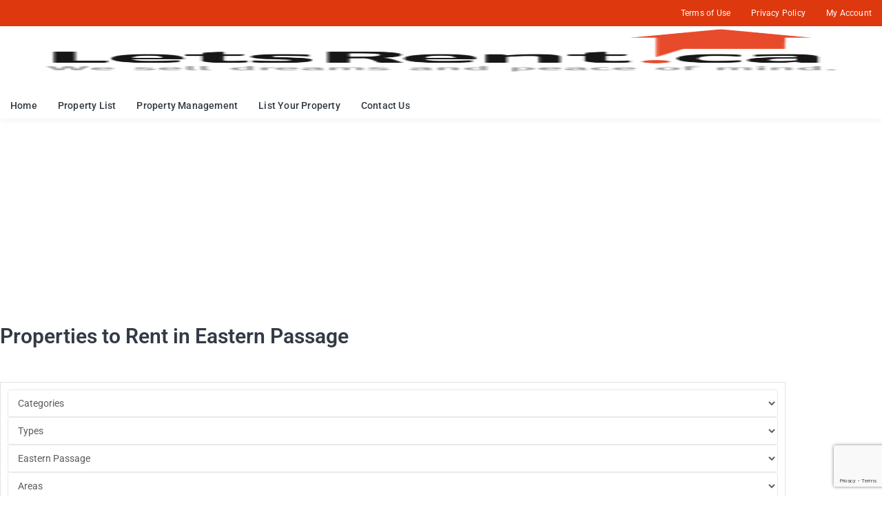

--- FILE ---
content_type: text/html; charset=UTF-8
request_url: https://letsrent.ca/city/eastern-passage/
body_size: 629348
content:
<!DOCTYPE html>
<html lang="en-US">
<head><meta charset="UTF-8">
<link rel="profile" href="https://gmpg.org/xfn/11">
<link rel="pingback" href="https://letsrent.ca/xmlrpc.php"><meta name="viewport" content="width=device-width, initial-scale=1" />
<meta name='robots' content='index, follow, max-image-preview:large, max-snippet:-1, max-video-preview:-1' />
	<style>img:is([sizes="auto" i], [sizes^="auto," i]) { contain-intrinsic-size: 3000px 1500px }</style>
	
	<!-- This site is optimized with the Yoast SEO plugin v25.3 - https://yoast.com/wordpress/plugins/seo/ -->
	<title>Eastern Passage Archives - Lets Rent</title>
	<meta name="description" content="Houses and Apartments for rent in Eastern Passage. Search our huge directory of long term and short-term rentals to find properties that are available now." />
	<link rel="canonical" href="https://letsrent.ca/city/eastern-passage/" />
	<meta property="og:locale" content="en_US" />
	<meta property="og:type" content="article" />
	<meta property="og:title" content="Eastern Passage Archives - Lets Rent" />
	<meta property="og:description" content="Houses and Apartments for rent in Eastern Passage. Search our huge directory of long term and short-term rentals to find properties that are available now." />
	<meta property="og:url" content="https://letsrent.ca/city/eastern-passage/" />
	<meta property="og:site_name" content="Lets Rent" />
	<meta name="twitter:card" content="summary_large_image" />
	<script type="application/ld+json" class="yoast-schema-graph">{"@context":"https://schema.org","@graph":[{"@type":"CollectionPage","@id":"https://letsrent.ca/city/eastern-passage/","url":"https://letsrent.ca/city/eastern-passage/","name":"Eastern Passage Archives - Lets Rent","isPartOf":{"@id":"https://letsrent.ca/#website"},"description":"Houses and Apartments for rent in Eastern Passage. Search our huge directory of long term and short-term rentals to find properties that are available now.","breadcrumb":{"@id":"https://letsrent.ca/city/eastern-passage/#breadcrumb"},"inLanguage":"en-US"},{"@type":"BreadcrumbList","@id":"https://letsrent.ca/city/eastern-passage/#breadcrumb","itemListElement":[{"@type":"ListItem","position":1,"name":"Home","item":"https://letsrent.ca/"},{"@type":"ListItem","position":2,"name":"Eastern Passage"}]},{"@type":"WebSite","@id":"https://letsrent.ca/#website","url":"https://letsrent.ca/","name":"Lets Rent","description":"Canadian homes and apartments for rent","publisher":{"@id":"https://letsrent.ca/#organization"},"potentialAction":[{"@type":"SearchAction","target":{"@type":"EntryPoint","urlTemplate":"https://letsrent.ca/?s={search_term_string}"},"query-input":{"@type":"PropertyValueSpecification","valueRequired":true,"valueName":"search_term_string"}}],"inLanguage":"en-US"},{"@type":"Organization","@id":"https://letsrent.ca/#organization","name":"Let's Rent","url":"https://letsrent.ca/","logo":{"@type":"ImageObject","inLanguage":"en-US","@id":"https://letsrent.ca/#/schema/logo/image/","url":"https://letsrent.ca/wp-content/uploads/2017/03/letsrent_logo_transparent-1-1.png","contentUrl":"https://letsrent.ca/wp-content/uploads/2017/03/letsrent_logo_transparent-1-1.png","width":150,"height":61,"caption":"Let's Rent"},"image":{"@id":"https://letsrent.ca/#/schema/logo/image/"}}]}</script>
	<!-- / Yoast SEO plugin. -->


<link rel='dns-prefetch' href='//fonts.googleapis.com' />
<link rel="alternate" type="application/rss+xml" title="Lets Rent &raquo; Feed" href="https://letsrent.ca/feed/" />
<link rel="alternate" type="application/rss+xml" title="Lets Rent &raquo; Comments Feed" href="https://letsrent.ca/comments/feed/" />
<link rel="alternate" type="application/rss+xml" title="Lets Rent &raquo; Eastern Passage City Feed" href="https://letsrent.ca/city/eastern-passage/feed/" />
<script type="text/javascript">
/* <![CDATA[ */
window._wpemojiSettings = {"baseUrl":"https:\/\/s.w.org\/images\/core\/emoji\/15.1.0\/72x72\/","ext":".png","svgUrl":"https:\/\/s.w.org\/images\/core\/emoji\/15.1.0\/svg\/","svgExt":".svg","source":{"concatemoji":"https:\/\/letsrent.ca\/wp-includes\/js\/wp-emoji-release.min.js?ver=c03b11ae832ecfabde20cd13d8bbb0ba"}};
/*! This file is auto-generated */
!function(i,n){var o,s,e;function c(e){try{var t={supportTests:e,timestamp:(new Date).valueOf()};sessionStorage.setItem(o,JSON.stringify(t))}catch(e){}}function p(e,t,n){e.clearRect(0,0,e.canvas.width,e.canvas.height),e.fillText(t,0,0);var t=new Uint32Array(e.getImageData(0,0,e.canvas.width,e.canvas.height).data),r=(e.clearRect(0,0,e.canvas.width,e.canvas.height),e.fillText(n,0,0),new Uint32Array(e.getImageData(0,0,e.canvas.width,e.canvas.height).data));return t.every(function(e,t){return e===r[t]})}function u(e,t,n){switch(t){case"flag":return n(e,"\ud83c\udff3\ufe0f\u200d\u26a7\ufe0f","\ud83c\udff3\ufe0f\u200b\u26a7\ufe0f")?!1:!n(e,"\ud83c\uddfa\ud83c\uddf3","\ud83c\uddfa\u200b\ud83c\uddf3")&&!n(e,"\ud83c\udff4\udb40\udc67\udb40\udc62\udb40\udc65\udb40\udc6e\udb40\udc67\udb40\udc7f","\ud83c\udff4\u200b\udb40\udc67\u200b\udb40\udc62\u200b\udb40\udc65\u200b\udb40\udc6e\u200b\udb40\udc67\u200b\udb40\udc7f");case"emoji":return!n(e,"\ud83d\udc26\u200d\ud83d\udd25","\ud83d\udc26\u200b\ud83d\udd25")}return!1}function f(e,t,n){var r="undefined"!=typeof WorkerGlobalScope&&self instanceof WorkerGlobalScope?new OffscreenCanvas(300,150):i.createElement("canvas"),a=r.getContext("2d",{willReadFrequently:!0}),o=(a.textBaseline="top",a.font="600 32px Arial",{});return e.forEach(function(e){o[e]=t(a,e,n)}),o}function t(e){var t=i.createElement("script");t.src=e,t.defer=!0,i.head.appendChild(t)}"undefined"!=typeof Promise&&(o="wpEmojiSettingsSupports",s=["flag","emoji"],n.supports={everything:!0,everythingExceptFlag:!0},e=new Promise(function(e){i.addEventListener("DOMContentLoaded",e,{once:!0})}),new Promise(function(t){var n=function(){try{var e=JSON.parse(sessionStorage.getItem(o));if("object"==typeof e&&"number"==typeof e.timestamp&&(new Date).valueOf()<e.timestamp+604800&&"object"==typeof e.supportTests)return e.supportTests}catch(e){}return null}();if(!n){if("undefined"!=typeof Worker&&"undefined"!=typeof OffscreenCanvas&&"undefined"!=typeof URL&&URL.createObjectURL&&"undefined"!=typeof Blob)try{var e="postMessage("+f.toString()+"("+[JSON.stringify(s),u.toString(),p.toString()].join(",")+"));",r=new Blob([e],{type:"text/javascript"}),a=new Worker(URL.createObjectURL(r),{name:"wpTestEmojiSupports"});return void(a.onmessage=function(e){c(n=e.data),a.terminate(),t(n)})}catch(e){}c(n=f(s,u,p))}t(n)}).then(function(e){for(var t in e)n.supports[t]=e[t],n.supports.everything=n.supports.everything&&n.supports[t],"flag"!==t&&(n.supports.everythingExceptFlag=n.supports.everythingExceptFlag&&n.supports[t]);n.supports.everythingExceptFlag=n.supports.everythingExceptFlag&&!n.supports.flag,n.DOMReady=!1,n.readyCallback=function(){n.DOMReady=!0}}).then(function(){return e}).then(function(){var e;n.supports.everything||(n.readyCallback(),(e=n.source||{}).concatemoji?t(e.concatemoji):e.wpemoji&&e.twemoji&&(t(e.twemoji),t(e.wpemoji)))}))}((window,document),window._wpemojiSettings);
/* ]]> */
</script>
<style id='wp-emoji-styles-inline-css' type='text/css'>

	img.wp-smiley, img.emoji {
		display: inline !important;
		border: none !important;
		box-shadow: none !important;
		height: 1em !important;
		width: 1em !important;
		margin: 0 0.07em !important;
		vertical-align: -0.1em !important;
		background: none !important;
		padding: 0 !important;
	}
</style>
<link rel='stylesheet' id='wp-block-library-css' href='https://letsrent.ca/wp-includes/css/dist/block-library/style.min.css?ver=c03b11ae832ecfabde20cd13d8bbb0ba' type='text/css' media='all' />
<style id='classic-theme-styles-inline-css' type='text/css'>
/*! This file is auto-generated */
.wp-block-button__link{color:#fff;background-color:#32373c;border-radius:9999px;box-shadow:none;text-decoration:none;padding:calc(.667em + 2px) calc(1.333em + 2px);font-size:1.125em}.wp-block-file__button{background:#32373c;color:#fff;text-decoration:none}
</style>
<link rel='stylesheet' id='woocommerce-add-to-cart-form-style-css' href='https://letsrent.ca/wp-content/plugins/woocommerce/assets/client/blocks/woocommerce/add-to-cart-form-style.css?ver=c03b11ae832ecfabde20cd13d8bbb0ba' type='text/css' media='all' />
<style id='woocommerce-product-button-style-inline-css' type='text/css'>
.wp-block-button.wc-block-components-product-button{align-items:center;display:flex;flex-direction:column;gap:12px;justify-content:center;white-space:normal;word-break:break-word}.wp-block-button.wc-block-components-product-button.is-style-outline .wp-block-button__link{border:2px solid}.wp-block-button.wc-block-components-product-button.is-style-outline .wp-block-button__link:not(.has-text-color){color:currentColor}.wp-block-button.wc-block-components-product-button.is-style-outline .wp-block-button__link:not(.has-background){background-color:transparent;background-image:none}.wp-block-button.wc-block-components-product-button.has-custom-width .wp-block-button__link{box-sizing:border-box}.wp-block-button.wc-block-components-product-button.wp-block-button__width-25 .wp-block-button__link{width:25%}.wp-block-button.wc-block-components-product-button.wp-block-button__width-50 .wp-block-button__link{width:50%}.wp-block-button.wc-block-components-product-button.wp-block-button__width-75 .wp-block-button__link{width:75%}.wp-block-button.wc-block-components-product-button.wp-block-button__width-100 .wp-block-button__link{width:100%}.wp-block-button.wc-block-components-product-button .wp-block-button__link{display:inline-flex;font-size:1em;justify-content:center;text-align:center;white-space:normal;width:auto;word-break:break-word}.wp-block-button.wc-block-components-product-button a[hidden]{display:none}@keyframes slideOut{0%{transform:translateY(0)}to{transform:translateY(-100%)}}@keyframes slideIn{0%{opacity:0;transform:translateY(90%)}to{opacity:1;transform:translate(0)}}.wp-block-button.wc-block-components-product-button.align-left{align-items:flex-start}.wp-block-button.wc-block-components-product-button.align-right{align-items:flex-end}.wp-block-button.wc-block-components-product-button .wc-block-components-product-button__button{align-items:center;border-style:none;display:inline-flex;justify-content:center;line-height:inherit;overflow:hidden;white-space:normal;word-break:break-word}.wp-block-button.wc-block-components-product-button .wc-block-components-product-button__button span.wc-block-slide-out{animation:slideOut .1s linear 1 normal forwards}.wp-block-button.wc-block-components-product-button .wc-block-components-product-button__button span.wc-block-slide-in{animation:slideIn .1s linear 1 normal}.wp-block-button.wc-block-components-product-button .wc-block-components-product-button__button--placeholder{background-color:currentColor!important;border:0!important;border-radius:.25rem;box-shadow:none;color:currentColor!important;display:block;line-height:1;max-width:100%!important;min-height:3em;min-width:8em;opacity:.15;outline:0!important;overflow:hidden!important;pointer-events:none;position:relative!important;width:100%;z-index:1}.wp-block-button.wc-block-components-product-button .wc-block-components-product-button__button--placeholder>*{visibility:hidden}.wp-block-button.wc-block-components-product-button .wc-block-components-product-button__button--placeholder:after{animation:loading__animation 1.5s ease-in-out infinite;background-image:linear-gradient(90deg,currentColor,hsla(0,0%,96%,.302),currentColor);background-repeat:no-repeat;content:" ";display:block;height:100%;left:0;position:absolute;right:0;top:0;transform:translateX(-100%)}@keyframes loading__animation{to{transform:translateX(100%)}}@media screen and (prefers-reduced-motion:reduce){.wp-block-button.wc-block-components-product-button .wc-block-components-product-button__button--placeholder{animation:none}}.wc-block-all-products .wp-block-button.wc-block-components-product-button{margin-bottom:12px}.theme-twentytwentyone .editor-styles-wrapper .wc-block-components-product-button .wp-block-button__link{background-color:var(--button--color-background);border-color:var(--button--color-background);color:var(--button--color-text)}

</style>
<style id='woocommerce-product-collection-style-inline-css' type='text/css'>
.wp-block-woocommerce-product-collection .wc-block-components-product-stock-indicator{text-align:center}.wc-block-components-notice-banner .wc-block-components-button.wc-block-components-notice-banner__dismiss[hidden]{display:none}

</style>
<style id='woocommerce-product-filters-style-inline-css' type='text/css'>
:where(.wc-block-product-filters){--top-padding:var(--wp-admin--admin-bar--height);display:inline-flex}@media(max-width:782px){:where(.wc-block-product-filters){--top-padding:var(--adminbar-mobile-padding,0)}}:where(.wc-block-product-filters) .wc-block-product-filters__close-overlay,:where(.wc-block-product-filters) .wc-block-product-filters__open-overlay{align-items:center;background:transparent;border:transparent;color:inherit;display:flex;font-size:.875em;padding:0}:where(.wc-block-product-filters) .wc-block-product-filters__close-overlay svg,:where(.wc-block-product-filters) .wc-block-product-filters__open-overlay svg{fill:currentColor}:where(.wc-block-product-filters) .wc-block-product-filters__close-overlay span,:where(.wc-block-product-filters) .wc-block-product-filters__open-overlay span{padding:0 5px}:where(.wc-block-product-filters) .wc-block-product-filters__open-overlay svg{height:var(--wc-product-filters-overlay-icon-size,1.5em);width:var(--wc-product-filters-overlay-icon-size,1.5em)}:where(.wc-block-product-filters) .wc-block-product-filters__overlay{background-color:transparent;inset:0;pointer-events:none;position:fixed;top:var(--top-padding);transition:background-color .5s;z-index:9999}:where(.wc-block-product-filters) .wc-block-product-filters__overlay-wrapper{height:100%;position:relative;width:100%}:where(.wc-block-product-filters) .wc-block-product-filters__overlay-dialog{background-color:var(--wc-product-filters-overlay-background-color,var(--wc-product-filters-background-color,var(--wp--preset--color--base,#fff)));color:var(--wc-product-filters-overlay-text-color,var(--wc-product-filters-text-color,var(--wp--preset--color--base,#111)));display:flex!important;flex-direction:column;gap:var(--wp--preset--spacing--40);inset:0;max-height:100%;position:absolute;transform:translateY(100vh);transition:none}:where(.wc-block-product-filters) .wc-block-product-filters__overlay-header{display:flex;flex-flow:row-reverse;padding:var(--wp--preset--spacing--30) var(--wp--preset--spacing--40) 0}:where(.wc-block-product-filters) .wc-block-product-filters__overlay-content{display:flex;flex-direction:column;flex-grow:1;gap:var(--wc-product-filter-block-spacing,var(--wp--style--block-gap,1.2rem));overflow-y:scroll;padding:0 var(--wp--preset--spacing--40)}:where(.wc-block-product-filters) .wc-block-product-filters__overlay-content>:first-child{margin-top:0}:where(.wc-block-product-filters) .wc-block-product-filters__overlay-footer{box-shadow:0 -4px 8px 0 rgba(0,0,0,.102);padding:var(--wp--preset--spacing--30) var(--wp--preset--spacing--40)}:where(.wc-block-product-filters) .wc-block-product-filters__apply{width:100%}:where(.wc-block-product-filters).is-overlay-opened .wc-block-product-filters__overlay{background-color:rgba(95,95,95,.35);pointer-events:auto;z-index:9999}:where(.wc-block-product-filters).is-overlay-opened .wc-block-product-filters__overlay-dialog{color:var(--wc-product-filters-overlay-color,inherit);transform:translateY(0);transition:transform .5s}@media(min-width:601px){:where(.wc-block-product-filters),:where(.wc-block-product-filters).is-overlay-opened{display:flex}:where(.wc-block-product-filters) .wc-block-product-filters__open-overlay,:where(.wc-block-product-filters) .wc-block-product-filters__overlay-footer,:where(.wc-block-product-filters) .wc-block-product-filters__overlay-header,:where(.wc-block-product-filters).is-overlay-opened .wc-block-product-filters__open-overlay,:where(.wc-block-product-filters).is-overlay-opened .wc-block-product-filters__overlay-footer,:where(.wc-block-product-filters).is-overlay-opened .wc-block-product-filters__overlay-header{display:none}:where(.wc-block-product-filters) .wc-block-product-filters__overlay,:where(.wc-block-product-filters).is-overlay-opened .wc-block-product-filters__overlay{background:inherit;color:inherit;inset:0;pointer-events:auto;position:relative;transition:none}:where(.wc-block-product-filters) .wc-block-product-filters__overlay-wrapper,:where(.wc-block-product-filters).is-overlay-opened .wc-block-product-filters__overlay-wrapper{background:inherit;color:inherit;height:auto;width:auto}:where(.wc-block-product-filters) .wc-block-product-filters__overlay-dialog,:where(.wc-block-product-filters).is-overlay-opened .wc-block-product-filters__overlay-dialog{background:inherit;color:inherit;position:relative;transform:none}:where(.wc-block-product-filters) .wc-block-product-filters__overlay-content,:where(.wc-block-product-filters).is-overlay-opened .wc-block-product-filters__overlay-content{background:inherit;color:inherit;flex-grow:1;overflow:visible;padding:0}}@media(max-width:600px){:where(.wc-block-product-filters) .wc-block-product-filters__overlay-content .wp-block-group{display:block}:where(.wc-block-product-filters) .wc-block-product-filters__overlay-content .wp-block-group>div{margin:20px 0}}.wc-block-product-filter--hidden{display:none}

</style>
<link rel='stylesheet' id='woocommerce-product-filter-price-slider-style-css' href='https://letsrent.ca/wp-content/plugins/woocommerce/assets/client/blocks/woocommerce/product-filter-price-slider-style.css?ver=c03b11ae832ecfabde20cd13d8bbb0ba' type='text/css' media='all' />
<style id='woocommerce-product-filter-removable-chips-style-inline-css' type='text/css'>
.wc-block-product-filter-removable-chips.is-vertical .wc-block-product-filter-removable-chips__items{flex-direction:column}.wc-block-product-filter-removable-chips.is-content-justification-center .wc-block-product-filter-removable-chips__items{justify-content:center}.wc-block-product-filter-removable-chips.is-content-justification-right .wc-block-product-filter-removable-chips__items{justify-content:flex-end}.wc-block-product-filter-removable-chips.is-content-justification-space-between .wc-block-product-filter-removable-chips__items{justify-content:space-between}.wc-block-product-filter-removable-chips.is-horizontal .wc-block-product-filter-removable-chips__items{width:100%}.wc-block-product-filter-removable-chips__items{color:var(--wc-product-filter-removable-chips-text,currentColor);display:inline-flex;flex-wrap:wrap;gap:4px;list-style:none;margin:0;padding:0}.wc-block-product-filter-removable-chips__items .wc-block-product-filter-removable-chips__item{align-items:center;appearance:none;background:var(--wc-product-filter-removable-chips-background,transparent);border:1px solid var(--wc-product-filter-removable-chips-border,color-mix(in srgb,currentColor 20%,transparent));border-radius:2px;display:flex;font-size:.875em;gap:8px;justify-content:space-between;padding:.25em .75em}.wc-block-product-filter-removable-chips__items .wc-block-product-filter-removable-chips__item .wc-block-product-filter-removable-chips__remove{align-items:center;background-color:transparent;border:none;color:var(--wc-product-filter-removable-chips-text,currentColor);cursor:pointer;display:flex;margin:0;padding:0}.wc-block-product-filter-removable-chips__items .wc-block-product-filter-removable-chips__item .wc-block-product-filter-removable-chips__remove .wc-block-product-filter-removable-chips__remove-icon{fill:currentColor}

</style>
<style id='woocommerce-product-filter-checkbox-list-style-inline-css' type='text/css'>
.wc-block-product-filter-checkbox-list__list{list-style:none outside;margin:0;padding:0}.wc-block-product-filter-checkbox-list__label{align-items:center;display:inline-flex;gap:.625em}.wc-block-product-filter-checkbox-list__item .wc-block-product-filter-checkbox-list__label{margin-bottom:0}:where(.wc-block-product-filter-checkbox-list__input-wrapper){display:block;position:relative}.wc-block-product-filter-checkbox-list__input-wrapper:before{background:currentColor;border-radius:2px;content:"";height:1em;left:0;opacity:.1;pointer-events:none;position:absolute;top:0;width:1em}.has-option-element-color .wc-block-product-filter-checkbox-list__input-wrapper:before{display:none}input[type=checkbox].wc-block-product-filter-checkbox-list__input{appearance:none;background:var(--wc-product-filter-checkbox-list-option-element,transparent);border:1px solid var(--wc-product-filter-checkbox-list-option-element-border,transparent);border-radius:2px;color:inherit;cursor:pointer;display:block;font-size:inherit;height:1em;margin:0;width:1em}input[type=checkbox].wc-block-product-filter-checkbox-list__input:focus{outline-color:var(--wc-product-filter-checkbox-list-option-element-border,currentColor);outline-width:1px}svg.wc-block-product-filter-checkbox-list__mark{box-sizing:border-box;color:var(--wc-product-filter-checkbox-list-option-element-selected,currentColor);display:none;height:1em;left:0;padding:.2em;position:absolute;top:0;width:1em}input[type=checkbox].wc-block-product-filter-checkbox-list__input:checked:after,input[type=checkbox].wc-block-product-filter-checkbox-list__input:checked:before{content:none}input[type=checkbox].wc-block-product-filter-checkbox-list__input:checked+.wc-block-product-filter-checkbox-list__mark{display:block;pointer-events:none}:where(.wc-block-product-filter-checkbox-list__text-wrapper){align-items:center;display:inline-flex;font-size:.875em;gap:4px}.wc-block-product-filter-checkbox-list__show-more{appearance:none;background:transparent;border:none;font-family:inherit;padding:0;text-decoration:underline}

</style>
<style id='woocommerce-product-filter-chips-style-inline-css' type='text/css'>
:where(.wc-block-product-filter-chips__items){display:flex;flex-wrap:wrap;gap:4px}.wc-block-product-filter-chips__item{appearance:none;background:transparent;border:1px solid color-mix(in srgb,currentColor 20%,transparent);border-radius:2px;color:var(--wc-product-filter-chips-text,currentColor);cursor:pointer;font-family:inherit;font-size:.875em;padding:4px 8px}.has-chip-text-color .wc-block-product-filter-chips__item{color:var(--wc-product-filter-chips-text)}.has-chip-background-color .wc-block-product-filter-chips__item{background:var(--wc-product-filter-chips-background)}.has-chip-border-color .wc-block-product-filter-chips__item{border-color:var(--wc-product-filter-chips-border)}.wc-block-product-filter-chips__item[aria-checked=true]{background:currentColor}.has-selected-chip-text-color .wc-block-product-filter-chips__item[aria-checked=true]{color:var(--wc-product-filter-chips-selected-text)}.has-selected-chip-background-color .wc-block-product-filter-chips__item[aria-checked=true]{background:var(--wc-product-filter-chips-selected-background)}.has-selected-chip-border-color .wc-block-product-filter-chips__item[aria-checked=true]{border-color:var(--wc-product-filter-chips-selected-border)}:where(.wc-block-product-filter-chips__label){align-items:center;display:inline-flex;gap:4px}.wc-block-product-filter-chips:not(.has-selected-chip-text-color) .wc-block-product-filter-chips__item[aria-checked=true]>.wc-block-product-filter-chips__label{filter:invert(100%)}.wc-block-product-filter-chips__show-more{appearance:none;background:transparent;border:none;font-family:inherit;padding:0;text-decoration:underline}

</style>
<link rel='stylesheet' id='woocommerce-product-gallery-style-css' href='https://letsrent.ca/wp-content/plugins/woocommerce/assets/client/blocks/woocommerce/product-gallery-style.css?ver=c03b11ae832ecfabde20cd13d8bbb0ba' type='text/css' media='all' />
<style id='woocommerce-product-template-style-inline-css' type='text/css'>
.wc-block-product-template{list-style:none;margin-bottom:0;margin-top:0;max-width:100%;padding:0}.wc-block-product-template.wc-block-product-template{background:none}.wc-block-product-template.is-flex-container{display:flex;flex-direction:row;flex-wrap:wrap;gap:1.25em}.wc-block-product-template.is-flex-container>li{list-style:none;margin:0;width:100%}@media(min-width:600px){.wc-block-product-template.is-flex-container.is-flex-container.columns-2>li{width:calc(50% - .625em)}.wc-block-product-template.is-flex-container.is-flex-container.columns-3>li{width:calc(33.33333% - .83333em)}.wc-block-product-template.is-flex-container.is-flex-container.columns-4>li{width:calc(25% - .9375em)}.wc-block-product-template.is-flex-container.is-flex-container.columns-5>li{width:calc(20% - 1em)}.wc-block-product-template.is-flex-container.is-flex-container.columns-6>li{width:calc(16.66667% - 1.04167em)}}.wc-block-product-template__responsive{grid-gap:1.25em;display:grid}.wc-block-product-template__responsive.columns-2{grid-template-columns:repeat(auto-fill,minmax(max(150px,calc(50% - .625em)),1fr))}.wc-block-product-template__responsive.columns-3{grid-template-columns:repeat(auto-fill,minmax(max(150px,calc(33.33333% - .83333em)),1fr))}.wc-block-product-template__responsive.columns-4{grid-template-columns:repeat(auto-fill,minmax(max(150px,calc(25% - .9375em)),1fr))}.wc-block-product-template__responsive.columns-5{grid-template-columns:repeat(auto-fill,minmax(max(150px,calc(20% - 1em)),1fr))}.wc-block-product-template__responsive.columns-6{grid-template-columns:repeat(auto-fill,minmax(max(150px,calc(16.66667% - 1.04167em)),1fr))}.wc-block-product-template__responsive>li{margin-block-start:0}:where(.wc-block-product-template .wc-block-product)>:not(:last-child){margin-bottom:.75rem;margin-top:0}.is-product-collection-layout-list .wc-block-product:not(:last-child){margin-bottom:1.2rem}

</style>
<link rel='stylesheet' id='jet-engine-frontend-css' href='https://letsrent.ca/wp-content/plugins/jet-engine/assets/css/frontend.css?ver=3.7.0' type='text/css' media='all' />
<style id='global-styles-inline-css' type='text/css'>
:root{--wp--preset--aspect-ratio--square: 1;--wp--preset--aspect-ratio--4-3: 4/3;--wp--preset--aspect-ratio--3-4: 3/4;--wp--preset--aspect-ratio--3-2: 3/2;--wp--preset--aspect-ratio--2-3: 2/3;--wp--preset--aspect-ratio--16-9: 16/9;--wp--preset--aspect-ratio--9-16: 9/16;--wp--preset--color--black: #000000;--wp--preset--color--cyan-bluish-gray: #abb8c3;--wp--preset--color--white: #ffffff;--wp--preset--color--pale-pink: #f78da7;--wp--preset--color--vivid-red: #cf2e2e;--wp--preset--color--luminous-vivid-orange: #ff6900;--wp--preset--color--luminous-vivid-amber: #fcb900;--wp--preset--color--light-green-cyan: #7bdcb5;--wp--preset--color--vivid-green-cyan: #00d084;--wp--preset--color--pale-cyan-blue: #8ed1fc;--wp--preset--color--vivid-cyan-blue: #0693e3;--wp--preset--color--vivid-purple: #9b51e0;--wp--preset--gradient--vivid-cyan-blue-to-vivid-purple: linear-gradient(135deg,rgba(6,147,227,1) 0%,rgb(155,81,224) 100%);--wp--preset--gradient--light-green-cyan-to-vivid-green-cyan: linear-gradient(135deg,rgb(122,220,180) 0%,rgb(0,208,130) 100%);--wp--preset--gradient--luminous-vivid-amber-to-luminous-vivid-orange: linear-gradient(135deg,rgba(252,185,0,1) 0%,rgba(255,105,0,1) 100%);--wp--preset--gradient--luminous-vivid-orange-to-vivid-red: linear-gradient(135deg,rgba(255,105,0,1) 0%,rgb(207,46,46) 100%);--wp--preset--gradient--very-light-gray-to-cyan-bluish-gray: linear-gradient(135deg,rgb(238,238,238) 0%,rgb(169,184,195) 100%);--wp--preset--gradient--cool-to-warm-spectrum: linear-gradient(135deg,rgb(74,234,220) 0%,rgb(151,120,209) 20%,rgb(207,42,186) 40%,rgb(238,44,130) 60%,rgb(251,105,98) 80%,rgb(254,248,76) 100%);--wp--preset--gradient--blush-light-purple: linear-gradient(135deg,rgb(255,206,236) 0%,rgb(152,150,240) 100%);--wp--preset--gradient--blush-bordeaux: linear-gradient(135deg,rgb(254,205,165) 0%,rgb(254,45,45) 50%,rgb(107,0,62) 100%);--wp--preset--gradient--luminous-dusk: linear-gradient(135deg,rgb(255,203,112) 0%,rgb(199,81,192) 50%,rgb(65,88,208) 100%);--wp--preset--gradient--pale-ocean: linear-gradient(135deg,rgb(255,245,203) 0%,rgb(182,227,212) 50%,rgb(51,167,181) 100%);--wp--preset--gradient--electric-grass: linear-gradient(135deg,rgb(202,248,128) 0%,rgb(113,206,126) 100%);--wp--preset--gradient--midnight: linear-gradient(135deg,rgb(2,3,129) 0%,rgb(40,116,252) 100%);--wp--preset--font-size--small: 13px;--wp--preset--font-size--medium: 20px;--wp--preset--font-size--large: 36px;--wp--preset--font-size--x-large: 42px;--wp--preset--spacing--20: 0.44rem;--wp--preset--spacing--30: 0.67rem;--wp--preset--spacing--40: 1rem;--wp--preset--spacing--50: 1.5rem;--wp--preset--spacing--60: 2.25rem;--wp--preset--spacing--70: 3.38rem;--wp--preset--spacing--80: 5.06rem;--wp--preset--shadow--natural: 6px 6px 9px rgba(0, 0, 0, 0.2);--wp--preset--shadow--deep: 12px 12px 50px rgba(0, 0, 0, 0.4);--wp--preset--shadow--sharp: 6px 6px 0px rgba(0, 0, 0, 0.2);--wp--preset--shadow--outlined: 6px 6px 0px -3px rgba(255, 255, 255, 1), 6px 6px rgba(0, 0, 0, 1);--wp--preset--shadow--crisp: 6px 6px 0px rgba(0, 0, 0, 1);}:where(.is-layout-flex){gap: 0.5em;}:where(.is-layout-grid){gap: 0.5em;}body .is-layout-flex{display: flex;}.is-layout-flex{flex-wrap: wrap;align-items: center;}.is-layout-flex > :is(*, div){margin: 0;}body .is-layout-grid{display: grid;}.is-layout-grid > :is(*, div){margin: 0;}:where(.wp-block-columns.is-layout-flex){gap: 2em;}:where(.wp-block-columns.is-layout-grid){gap: 2em;}:where(.wp-block-post-template.is-layout-flex){gap: 1.25em;}:where(.wp-block-post-template.is-layout-grid){gap: 1.25em;}.has-black-color{color: var(--wp--preset--color--black) !important;}.has-cyan-bluish-gray-color{color: var(--wp--preset--color--cyan-bluish-gray) !important;}.has-white-color{color: var(--wp--preset--color--white) !important;}.has-pale-pink-color{color: var(--wp--preset--color--pale-pink) !important;}.has-vivid-red-color{color: var(--wp--preset--color--vivid-red) !important;}.has-luminous-vivid-orange-color{color: var(--wp--preset--color--luminous-vivid-orange) !important;}.has-luminous-vivid-amber-color{color: var(--wp--preset--color--luminous-vivid-amber) !important;}.has-light-green-cyan-color{color: var(--wp--preset--color--light-green-cyan) !important;}.has-vivid-green-cyan-color{color: var(--wp--preset--color--vivid-green-cyan) !important;}.has-pale-cyan-blue-color{color: var(--wp--preset--color--pale-cyan-blue) !important;}.has-vivid-cyan-blue-color{color: var(--wp--preset--color--vivid-cyan-blue) !important;}.has-vivid-purple-color{color: var(--wp--preset--color--vivid-purple) !important;}.has-black-background-color{background-color: var(--wp--preset--color--black) !important;}.has-cyan-bluish-gray-background-color{background-color: var(--wp--preset--color--cyan-bluish-gray) !important;}.has-white-background-color{background-color: var(--wp--preset--color--white) !important;}.has-pale-pink-background-color{background-color: var(--wp--preset--color--pale-pink) !important;}.has-vivid-red-background-color{background-color: var(--wp--preset--color--vivid-red) !important;}.has-luminous-vivid-orange-background-color{background-color: var(--wp--preset--color--luminous-vivid-orange) !important;}.has-luminous-vivid-amber-background-color{background-color: var(--wp--preset--color--luminous-vivid-amber) !important;}.has-light-green-cyan-background-color{background-color: var(--wp--preset--color--light-green-cyan) !important;}.has-vivid-green-cyan-background-color{background-color: var(--wp--preset--color--vivid-green-cyan) !important;}.has-pale-cyan-blue-background-color{background-color: var(--wp--preset--color--pale-cyan-blue) !important;}.has-vivid-cyan-blue-background-color{background-color: var(--wp--preset--color--vivid-cyan-blue) !important;}.has-vivid-purple-background-color{background-color: var(--wp--preset--color--vivid-purple) !important;}.has-black-border-color{border-color: var(--wp--preset--color--black) !important;}.has-cyan-bluish-gray-border-color{border-color: var(--wp--preset--color--cyan-bluish-gray) !important;}.has-white-border-color{border-color: var(--wp--preset--color--white) !important;}.has-pale-pink-border-color{border-color: var(--wp--preset--color--pale-pink) !important;}.has-vivid-red-border-color{border-color: var(--wp--preset--color--vivid-red) !important;}.has-luminous-vivid-orange-border-color{border-color: var(--wp--preset--color--luminous-vivid-orange) !important;}.has-luminous-vivid-amber-border-color{border-color: var(--wp--preset--color--luminous-vivid-amber) !important;}.has-light-green-cyan-border-color{border-color: var(--wp--preset--color--light-green-cyan) !important;}.has-vivid-green-cyan-border-color{border-color: var(--wp--preset--color--vivid-green-cyan) !important;}.has-pale-cyan-blue-border-color{border-color: var(--wp--preset--color--pale-cyan-blue) !important;}.has-vivid-cyan-blue-border-color{border-color: var(--wp--preset--color--vivid-cyan-blue) !important;}.has-vivid-purple-border-color{border-color: var(--wp--preset--color--vivid-purple) !important;}.has-vivid-cyan-blue-to-vivid-purple-gradient-background{background: var(--wp--preset--gradient--vivid-cyan-blue-to-vivid-purple) !important;}.has-light-green-cyan-to-vivid-green-cyan-gradient-background{background: var(--wp--preset--gradient--light-green-cyan-to-vivid-green-cyan) !important;}.has-luminous-vivid-amber-to-luminous-vivid-orange-gradient-background{background: var(--wp--preset--gradient--luminous-vivid-amber-to-luminous-vivid-orange) !important;}.has-luminous-vivid-orange-to-vivid-red-gradient-background{background: var(--wp--preset--gradient--luminous-vivid-orange-to-vivid-red) !important;}.has-very-light-gray-to-cyan-bluish-gray-gradient-background{background: var(--wp--preset--gradient--very-light-gray-to-cyan-bluish-gray) !important;}.has-cool-to-warm-spectrum-gradient-background{background: var(--wp--preset--gradient--cool-to-warm-spectrum) !important;}.has-blush-light-purple-gradient-background{background: var(--wp--preset--gradient--blush-light-purple) !important;}.has-blush-bordeaux-gradient-background{background: var(--wp--preset--gradient--blush-bordeaux) !important;}.has-luminous-dusk-gradient-background{background: var(--wp--preset--gradient--luminous-dusk) !important;}.has-pale-ocean-gradient-background{background: var(--wp--preset--gradient--pale-ocean) !important;}.has-electric-grass-gradient-background{background: var(--wp--preset--gradient--electric-grass) !important;}.has-midnight-gradient-background{background: var(--wp--preset--gradient--midnight) !important;}.has-small-font-size{font-size: var(--wp--preset--font-size--small) !important;}.has-medium-font-size{font-size: var(--wp--preset--font-size--medium) !important;}.has-large-font-size{font-size: var(--wp--preset--font-size--large) !important;}.has-x-large-font-size{font-size: var(--wp--preset--font-size--x-large) !important;}
:where(.wp-block-post-template.is-layout-flex){gap: 1.25em;}:where(.wp-block-post-template.is-layout-grid){gap: 1.25em;}
:where(.wp-block-columns.is-layout-flex){gap: 2em;}:where(.wp-block-columns.is-layout-grid){gap: 2em;}
:root :where(.wp-block-pullquote){font-size: 1.5em;line-height: 1.6;}
</style>
<link rel='stylesheet' id='ae-pro-css-css' href='https://letsrent.ca/wp-content/plugins/anywhere-elementor-pro/includes/assets/css/ae-pro.min.css?ver=2.20.4' type='text/css' media='all' />
<link rel='stylesheet' id='pmpro_frontend_base-css' href='https://letsrent.ca/wp-content/plugins/paid-memberships-pro/css/frontend/base.css?ver=3.4.7' type='text/css' media='all' />
<link rel='stylesheet' id='pmpro_frontend_variation_1-css' href='https://letsrent.ca/wp-content/plugins/paid-memberships-pro/css/frontend/variation_1.css?ver=3.4.7' type='text/css' media='all' />
<style id='woocommerce-inline-inline-css' type='text/css'>
.woocommerce form .form-row .required { visibility: visible; }
</style>
<link rel='stylesheet' id='vegas-css-css' href='https://letsrent.ca/wp-content/plugins/anywhere-elementor-pro/includes/assets/lib/vegas/vegas.min.css?ver=2.4.0' type='text/css' media='all' />
<link rel='stylesheet' id='brands-styles-css' href='https://letsrent.ca/wp-content/plugins/woocommerce/assets/css/brands.css?ver=9.9.3' type='text/css' media='all' />
<link rel='stylesheet' id='font-awesome-css' href='https://letsrent.ca/wp-content/plugins/elementor/assets/lib/font-awesome/css/font-awesome.min.css?ver=4.7.0' type='text/css' media='all' />
<link rel='stylesheet' id='kava-parent-theme-style-css' href='https://letsrent.ca/wp-content/themes/kava/style.css?ver=2.1.4' type='text/css' media='all' />
<link rel='stylesheet' id='kava-theme-style-css' href='https://letsrent.ca/wp-content/themes/kava-child/style.css?ver=2.1.4' type='text/css' media='all' />
<style id='kava-theme-style-inline-css' type='text/css'>
/* #Typography */body {font-style: normal;font-weight: 300;font-size: 14px;line-height: 1.6;font-family: Roboto, sans-serif;letter-spacing: 0px;text-align: left;color: #3b3d42;}h1,.h1-style {font-style: normal;font-weight: 400;font-size: 34px;line-height: 1.4;font-family: Roboto, sans-serif;letter-spacing: 0px;text-align: inherit;color: #3b3d42;}h2,.h2-style {font-style: normal;font-weight: 400;font-size: 24px;line-height: 1.4;font-family: Roboto, sans-serif;letter-spacing: 0px;text-align: inherit;color: #3b3d42;}h3,.h3-style {font-style: normal;font-weight: 400;font-size: 21px;line-height: 1.4;font-family: Roboto, sans-serif;letter-spacing: 0px;text-align: inherit;color: #3b3d42;}h4,.h4-style {font-style: normal;font-weight: 400;font-size: 20px;line-height: 1.5;font-family: Roboto, sans-serif;letter-spacing: 0px;text-align: inherit;color: #3b3d42;}h5,.h5-style {font-style: normal;font-weight: 300;font-size: 18px;line-height: 1.5;font-family: Roboto, sans-serif;letter-spacing: 0px;text-align: inherit;color: #3b3d42;}h6,.h6-style {font-style: normal;font-weight: 500;font-size: 14px;line-height: 1.5;font-family: Roboto, sans-serif;letter-spacing: 0px;text-align: inherit;color: #3b3d42;}@media (min-width: 1200px) {h1,.h1-style { font-size: 56px; }h2,.h2-style { font-size: 40px; }h3,.h3-style { font-size: 28px; }}a,h1 a:hover,h2 a:hover,h3 a:hover,h4 a:hover,h5 a:hover,h6 a:hover { color: #de380e; }a:hover { color: #3b3d42; }blockquote {color: #de380e;}/* #Header */.site-header__wrap {background-color: #ffffff;background-repeat: repeat;background-position: center top;background-attachment: scroll;;}/* ##Top Panel */.top-panel {color: #a1a2a4;background-color: #ffffff;}/* #Main Menu */.main-navigation {font-style: normal;font-weight: 400;font-size: 14px;line-height: 1.4;font-family: Roboto, sans-serif;letter-spacing: 0px;}.main-navigation a,.menu-item-has-children:before {color: #a1a2a4;}.main-navigation a:hover,.main-navigation .current_page_item>a,.main-navigation .current-menu-item>a,.main-navigation .current_page_ancestor>a,.main-navigation .current-menu-ancestor>a {color: #3b3d42;}/* #Mobile Menu */.mobile-menu-toggle-button {color: #ffffff;background-color: #de380e;}/* #Social */.social-list a {color: #a1a2a4;}.social-list a:hover {color: #de380e;}/* #Breadcrumbs */.breadcrumbs_item {font-style: normal;font-weight: 400;font-size: 11px;line-height: 1.5;font-family: Roboto, sans-serif;letter-spacing: 0px;}.breadcrumbs_item_sep,.breadcrumbs_item_link {color: #a1a2a4;}.breadcrumbs_item_link:hover {color: #de380e;}/* #Post navigation */.post-navigation-container i {color: #a1a2a4;}.post-navigation-container .nav-links a:hover .post-title,.post-navigation-container .nav-links a:hover .nav-text {color: #de380e;}.post-navigation-container .nav-links a:hover i {color: #3b3d42;}/* #Pagination */.posts-list-navigation .pagination .page-numbers,.page-links > span,.page-links > a {color: #a1a2a4;}.posts-list-navigation .pagination a.page-numbers:hover,.posts-list-navigation .pagination .page-numbers.current,.page-links > a:hover,.page-links > span {color: #3b3d42;}.posts-list-navigation .pagination .next,.posts-list-navigation .pagination .prev {color: #de380e;}.posts-list-navigation .pagination .next:hover,.posts-list-navigation .pagination .prev:hover {color: #3b3d42;}/* #Button Appearance Styles (regular scheme) */.btn,button,input[type='button'],input[type='reset'],input[type='submit'] {font-style: normal;font-weight: 900;font-size: 11px;line-height: 1;font-family: Roboto, sans-serif;letter-spacing: 1px;color: #ffffff;background-color: #de380e;}.btn:hover,button:hover,input[type='button']:hover,input[type='reset']:hover,input[type='submit']:hover,input[type='reset']:hover {color: #ffffff;background-color: rgb(255,94,52);}.btn.invert-button {color: #ffffff;}.btn.invert-button:hover {color: #ffffff;border-color: #de380e;background-color: #de380e;}/* #Totop Button */#toTop {padding: 0px 0px;border-radius: 0px;background-color: ;color: ;}#toTop:hover {background-color: ;color: ;}input,optgroup,select,textarea {font-size: 14px;}/* #Comment, Contact, Password Forms */.comment-form .submit,.wpcf7-submit,.post-password-form label + input {font-style: normal;font-weight: 900;font-size: 11px;line-height: 1;font-family: Roboto, sans-serif;letter-spacing: 1px;color: #ffffff;background-color: #de380e;}.comment-form .submit:hover,.wpcf7-submit:hover,.post-password-form label + input:hover {color: #ffffff;background-color: rgb(255,94,52);}.comment-reply-title {font-style: normal;font-weight: 400;font-size: 20px;line-height: 1.5;font-family: Roboto, sans-serif;letter-spacing: 0px;color: #3b3d42;}/* Cookies consent */.comment-form-cookies-consent input[type='checkbox']:checked ~ label[for=wp-comment-cookies-consent]:before {color: #ffffff;border-color: #de380e;background-color: #de380e;}/* #Comment Reply Link */#cancel-comment-reply-link {color: #de380e;}#cancel-comment-reply-link:hover {color: #3b3d42;}/* #Comment item */.comment-body .fn {font-style: normal;font-weight: 500;font-size: 14px;line-height: 1.5;font-family: Roboto, sans-serif;letter-spacing: 0px;color: #3b3d42;}.comment-date__time {color: #a1a2a4;}.comment-reply-link {font-style: normal;font-weight: 900;font-size: 11px;line-height: 1;font-family: Roboto, sans-serif;letter-spacing: 1px;}/* #Input Placeholders */::-webkit-input-placeholder { color: #a1a2a4; }::-moz-placeholder{ color: #a1a2a4; }:-moz-placeholder{ color: #a1a2a4; }:-ms-input-placeholder{ color: #a1a2a4; }/* #Entry Meta */.posted-on,.cat-links,.byline,.tags-links {color: #a1a2a4;}.comments-button {color: #a1a2a4;}.comments-button:hover {color: #ffffff;background-color: #de380e;}.btn-style .post-categories a {color: #ffffff;background-color: #de380e;}.btn-style .post-categories a:hover {color: #ffffff;background-color: rgb(255,94,52);}.sticky-label {color: #ffffff;background-color: #de380e;}/* Posts List Item Invert */.invert-hover.has-post-thumbnail:hover,.invert-hover.has-post-thumbnail:hover .posted-on,.invert-hover.has-post-thumbnail:hover .cat-links,.invert-hover.has-post-thumbnail:hover .byline,.invert-hover.has-post-thumbnail:hover .tags-links,.invert-hover.has-post-thumbnail:hover .entry-meta,.invert-hover.has-post-thumbnail:hover a,.invert-hover.has-post-thumbnail:hover .btn-icon,.invert-item.has-post-thumbnail,.invert-item.has-post-thumbnail .posted-on,.invert-item.has-post-thumbnail .cat-links,.invert-item.has-post-thumbnail .byline,.invert-item.has-post-thumbnail .tags-links,.invert-item.has-post-thumbnail .entry-meta,.invert-item.has-post-thumbnail a,.invert-item.has-post-thumbnail .btn:hover,.invert-item.has-post-thumbnail .btn-style .post-categories a:hover,.invert,.invert .entry-title,.invert a,.invert .byline,.invert .posted-on,.invert .cat-links,.invert .tags-links {color: #ffffff;}.invert-hover.has-post-thumbnail:hover a:hover,.invert-hover.has-post-thumbnail:hover .btn-icon:hover,.invert-item.has-post-thumbnail a:hover,.invert a:hover {color: #de380e;}.invert-hover.has-post-thumbnail .btn,.invert-item.has-post-thumbnail .comments-button,.posts-list--default.list-style-v10 .invert.default-item .comments-button{color: #ffffff;background-color: #de380e;}.invert-hover.has-post-thumbnail .btn:hover,.invert-item.has-post-thumbnail .comments-button:hover,.posts-list--default.list-style-v10 .invert.default-item .comments-button:hover {color: #de380e;background-color: #ffffff;}/* Default Posts List */.list-style-v8 .comments-link {color: #a1a2a4;}.list-style-v8 .comments-link:hover {color: #3b3d42;}/* Creative Posts List */.creative-item .entry-title a:hover {color: #de380e;}.list-style-default .creative-item a,.creative-item .btn-icon {color: #a1a2a4;}.list-style-default .creative-item a:hover,.creative-item .btn-icon:hover {color: #de380e;}.list-style-default .creative-item .btn,.list-style-default .creative-item .btn:hover,.list-style-default .creative-item .comments-button:hover {color: #ffffff;}.creative-item__title-first-letter {font-style: normal;font-weight: 400;font-family: Roboto, sans-serif;color: #3b3d42;}.posts-list--creative.list-style-v10 .creative-item:before {background-color: #de380e;box-shadow: 0px 0px 0px 8px rgba(222,56,14,0.25);}.posts-list--creative.list-style-v10 .creative-item__post-date {font-style: normal;font-weight: 400;font-size: 20px;line-height: 1.5;font-family: Roboto, sans-serif;letter-spacing: 0px;color: #de380e;}.posts-list--creative.list-style-v10 .creative-item__post-date a {color: #de380e;}.posts-list--creative.list-style-v10 .creative-item__post-date a:hover {color: #3b3d42;}/* Creative Posts List style-v2 */.list-style-v2 .creative-item .entry-title,.list-style-v9 .creative-item .entry-title {font-style: normal;font-weight: 400;font-size: 20px;line-height: 1.5;font-family: Roboto, sans-serif;letter-spacing: 0px;}/* Image Post Format */.post_format-post-format-image .post-thumbnail__link:before {color: #ffffff;background-color: #de380e;}/* Gallery Post Format */.post_format-post-format-gallery .swiper-button-prev,.post_format-post-format-gallery .swiper-button-next {color: #a1a2a4;}.post_format-post-format-gallery .swiper-button-prev:hover,.post_format-post-format-gallery .swiper-button-next:hover {color: #3b3d42;}/* Link Post Format */.post_format-post-format-quote .post-format-quote {color: #ffffff;background-color: #de380e;}.post_format-post-format-quote .post-format-quote:before {color: #de380e;background-color: #ffffff;}/* Post Author */.post-author__title a {color: #de380e;}.post-author__title a:hover {color: #3b3d42;}.invert .post-author__title a {color: #ffffff;}.invert .post-author__title a:hover {color: #de380e;}/* Single Post */.single-post blockquote {border-color: #de380e;}.single-post:not(.post-template-single-layout-4):not(.post-template-single-layout-7) .tags-links a:hover {color: #ffffff;border-color: #de380e;background-color: #de380e;}.single-header-3 .post-author .byline,.single-header-4 .post-author .byline,.single-header-5 .post-author .byline {font-style: normal;font-weight: 400;font-size: 20px;line-height: 1.5;font-family: Roboto, sans-serif;letter-spacing: 0px;}.single-header-8,.single-header-10 .entry-header {background-color: #de380e;}.single-header-8.invert a:hover,.single-header-10.invert a:hover {color: rgba(255,255,255,0.5);}.single-header-3 a.comments-button,.single-header-10 a.comments-button {border: 1px solid #ffffff;}.single-header-3 a.comments-button:hover,.single-header-10 a.comments-button:hover {color: #de380e;background-color: #ffffff;}/* Page preloader */.page-preloader {border-top-color: #de380e;border-right-color: #de380e;}/* Logo */.site-logo__link,.site-logo__link:hover {color: #de380e;}/* Page title */.page-title {font-style: normal;font-weight: 400;font-size: 24px;line-height: 1.4;font-family: Roboto, sans-serif;letter-spacing: 0px;color: #3b3d42;}@media (min-width: 1200px) {.page-title { font-size: 40px; }}/* Grid Posts List */.posts-list.list-style-v3 .comments-link {border-color: #de380e;}.posts-list.list-style-v4 .comments-link {color: #a1a2a4;}.posts-list.list-style-v4 .posts-list__item.grid-item .grid-item-wrap .comments-link:hover {color: #ffffff;background-color: #de380e;}/* Posts List Grid Item Invert */.grid-item-wrap.invert,.grid-item-wrap.invert .posted-on,.grid-item-wrap.invert .cat-links,.grid-item-wrap.invert .byline,.grid-item-wrap.invert .tags-links,.grid-item-wrap.invert .entry-meta,.grid-item-wrap.invert a,.grid-item-wrap.invert .btn-icon,.grid-item-wrap.invert .comments-button {color: #ffffff;}/* Posts List Grid-5 Item Invert */.list-style-v5 .grid-item-wrap.invert .posted-on,.list-style-v5 .grid-item-wrap.invert .cat-links,.list-style-v5 .grid-item-wrap.invert .byline,.list-style-v5 .grid-item-wrap.invert .tags-links,.list-style-v5 .grid-item-wrap.invert .posted-on a,.list-style-v5 .grid-item-wrap.invert .cat-links a,.list-style-v5 .grid-item-wrap.invert .tags-links a,.list-style-v5 .grid-item-wrap.invert .byline a,.list-style-v5 .grid-item-wrap.invert .comments-link,.list-style-v5 .grid-item-wrap.invert .entry-title a:hover {color: #de380e;}.list-style-v5 .grid-item-wrap.invert .posted-on a:hover,.list-style-v5 .grid-item-wrap.invert .cat-links a:hover,.list-style-v5 .grid-item-wrap.invert .tags-links a:hover,.list-style-v5 .grid-item-wrap.invert .byline a:hover,.list-style-v5 .grid-item-wrap.invert .comments-link:hover {color: #ffffff;}/* Posts List Grid-6 Item Invert */.posts-list.list-style-v6 .posts-list__item.grid-item .grid-item-wrap .cat-links a,.posts-list.list-style-v7 .posts-list__item.grid-item .grid-item-wrap .cat-links a {color: #ffffff;background-color: #de380e;}.posts-list.list-style-v6 .posts-list__item.grid-item .grid-item-wrap .cat-links a:hover,.posts-list.list-style-v7 .posts-list__item.grid-item .grid-item-wrap .cat-links a:hover {color: #ffffff;background-color: rgb(255,94,52);}.posts-list.list-style-v9 .posts-list__item.grid-item .grid-item-wrap .entry-header .entry-title {font-weight : 300;}/* Grid 7 */.list-style-v7 .grid-item-wrap.invert .posted-on a:hover,.list-style-v7 .grid-item-wrap.invert .cat-links a:hover,.list-style-v7 .grid-item-wrap.invert .tags-links a:hover,.list-style-v7 .grid-item-wrap.invert .byline a:hover,.list-style-v7 .grid-item-wrap.invert .comments-link:hover,.list-style-v7 .grid-item-wrap.invert .entry-title a:hover,.list-style-v6 .grid-item-wrap.invert .posted-on a:hover,.list-style-v6 .grid-item-wrap.invert .cat-links a:hover,.list-style-v6 .grid-item-wrap.invert .tags-links a:hover,.list-style-v6 .grid-item-wrap.invert .byline a:hover,.list-style-v6 .grid-item-wrap.invert .comments-link:hover,.list-style-v6 .grid-item-wrap.invert .entry-title a:hover {color: #de380e;}.list-style-v7 .grid-item-wrap.invert .posted-on,.list-style-v7 .grid-item-wrap.invert .cat-links,.list-style-v7 .grid-item-wrap.invert .byline,.list-style-v7 .grid-item-wrap.invert .tags-links,.list-style-v7 .grid-item-wrap.invert .posted-on a,.list-style-v7 .grid-item-wrap.invert .cat-links a,.list-style-v7 .grid-item-wrap.invert .tags-links a,.list-style-v7 .grid-item-wrap.invert .byline a,.list-style-v7 .grid-item-wrap.invert .comments-link,.list-style-v7 .grid-item-wrap.invert .entry-title a,.list-style-v7 .grid-item-wrap.invert .entry-content p,.list-style-v6 .grid-item-wrap.invert .posted-on,.list-style-v6 .grid-item-wrap.invert .cat-links,.list-style-v6 .grid-item-wrap.invert .byline,.list-style-v6 .grid-item-wrap.invert .tags-links,.list-style-v6 .grid-item-wrap.invert .posted-on a,.list-style-v6 .grid-item-wrap.invert .cat-links a,.list-style-v6 .grid-item-wrap.invert .tags-links a,.list-style-v6 .grid-item-wrap.invert .byline a,.list-style-v6 .grid-item-wrap.invert .comments-link,.list-style-v6 .grid-item-wrap.invert .entry-title a,.list-style-v6 .grid-item-wrap.invert .entry-content p {color: #ffffff;}.posts-list.list-style-v7 .grid-item .grid-item-wrap .entry-footer .comments-link:hover,.posts-list.list-style-v6 .grid-item .grid-item-wrap .entry-footer .comments-link:hover,.posts-list.list-style-v6 .posts-list__item.grid-item .grid-item-wrap .btn:hover,.posts-list.list-style-v7 .posts-list__item.grid-item .grid-item-wrap .btn:hover {color: #de380e;border-color: #de380e;}.posts-list.list-style-v10 .grid-item-inner .space-between-content .comments-link {color: #a1a2a4;}.posts-list.list-style-v10 .grid-item-inner .space-between-content .comments-link:hover {color: #de380e;}.posts-list.list-style-v10 .posts-list__item.justify-item .justify-item-inner .entry-title a {color: #3b3d42;}.posts-list.posts-list--vertical-justify.list-style-v10 .posts-list__item.justify-item .justify-item-inner .entry-title a:hover{color: #ffffff;background-color: #de380e;}.posts-list.list-style-v5 .posts-list__item.justify-item .justify-item-inner.invert .cat-links a:hover,.posts-list.list-style-v8 .posts-list__item.justify-item .justify-item-inner.invert .cat-links a:hover {color: #ffffff;background-color: rgb(255,94,52);}.posts-list.list-style-v5 .posts-list__item.justify-item .justify-item-inner.invert .cat-links a,.posts-list.list-style-v8 .posts-list__item.justify-item .justify-item-inner.invert .cat-links a{color: #ffffff;background-color: #de380e;}.list-style-v8 .justify-item-inner.invert .posted-on,.list-style-v8 .justify-item-inner.invert .cat-links,.list-style-v8 .justify-item-inner.invert .byline,.list-style-v8 .justify-item-inner.invert .tags-links,.list-style-v8 .justify-item-inner.invert .posted-on a,.list-style-v8 .justify-item-inner.invert .cat-links a,.list-style-v8 .justify-item-inner.invert .tags-links a,.list-style-v8 .justify-item-inner.invert .byline a,.list-style-v8 .justify-item-inner.invert .comments-link,.list-style-v8 .justify-item-inner.invert .entry-title a,.list-style-v8 .justify-item-inner.invert .entry-content p,.list-style-v5 .justify-item-inner.invert .posted-on,.list-style-v5 .justify-item-inner.invert .cat-links,.list-style-v5 .justify-item-inner.invert .byline,.list-style-v5 .justify-item-inner.invert .tags-links,.list-style-v5 .justify-item-inner.invert .posted-on a,.list-style-v5 .justify-item-inner.invert .cat-links a,.list-style-v5 .justify-item-inner.invert .tags-links a,.list-style-v5 .justify-item-inner.invert .byline a,.list-style-v5 .justify-item-inner.invert .comments-link,.list-style-v5 .justify-item-inner.invert .entry-title a,.list-style-v5 .justify-item-inner.invert .entry-content p,.list-style-v4 .justify-item-inner.invert .posted-on:hover,.list-style-v4 .justify-item-inner.invert .cat-links,.list-style-v4 .justify-item-inner.invert .byline,.list-style-v4 .justify-item-inner.invert .tags-links,.list-style-v4 .justify-item-inner.invert .posted-on a,.list-style-v4 .justify-item-inner.invert .cat-links a,.list-style-v4 .justify-item-inner.invert .tags-links a,.list-style-v4 .justify-item-inner.invert .byline a,.list-style-v4 .justify-item-inner.invert .comments-link,.list-style-v4 .justify-item-inner.invert .entry-title a,.list-style-v4 .justify-item-inner.invert .entry-content p {color: #ffffff;}.list-style-v8 .justify-item-inner.invert .posted-on a:hover,.list-style-v8 .justify-item-inner.invert .cat-links a:hover,.list-style-v8 .justify-item-inner.invert .tags-links a:hover,.list-style-v8 .justify-item-inner.invert .byline a:hover,.list-style-v8 .justify-item-inner.invert .comments-link:hover,.list-style-v8 .justify-item-inner.invert .entry-title a:hover,.list-style-v5 .justify-item-inner.invert .posted-on a:hover,.list-style-v5 .justify-item-inner.invert .cat-links a:hover,.list-style-v5 .justify-item-inner.invert .tags-links a:hover,.list-style-v5 .justify-item-inner.invert .byline a:hover,.list-style-v5 .justify-item-inner.invert .entry-title a:hover,.list-style-v4 .justify-item-inner.invert .posted-on a,.list-style-v4 .justify-item-inner.invert .cat-links a:hover,.list-style-v4 .justify-item-inner.invert .tags-links a:hover,.list-style-v4 .justify-item-inner.invert .byline a:hover,.list-style-v4 .justify-item-inner.invert .comments-link:hover,.list-style-v4 .justify-item-inner.invert .entry-title a:hover{color: #de380e;}.posts-list.list-style-v5 .justify-item .justify-item-wrap .entry-footer .comments-link:hover {border-color: #de380e;}.list-style-v4 .justify-item-inner.invert .btn:hover,.list-style-v6 .justify-item-wrap.invert .btn:hover,.list-style-v8 .justify-item-inner.invert .btn:hover {color: #ffffff;}.posts-list.posts-list--vertical-justify.list-style-v5 .posts-list__item.justify-item .justify-item-wrap .entry-footer .comments-link:hover,.posts-list.posts-list--vertical-justify.list-style-v5 .posts-list__item.justify-item .justify-item-wrap .entry-footer .btn:hover {color: #de380e;border-color: #de380e;}/* masonry Posts List */.posts-list.list-style-v3 .comments-link {border-color: #de380e;}.posts-list.list-style-v4 .comments-link {color: #a1a2a4;}.posts-list.list-style-v4 .posts-list__item.masonry-item .masonry-item-wrap .comments-link:hover {color: #ffffff;background-color: #de380e;}/* Posts List masonry Item Invert */.masonry-item-wrap.invert,.masonry-item-wrap.invert .posted-on,.masonry-item-wrap.invert .cat-links,.masonry-item-wrap.invert .byline,.masonry-item-wrap.invert .tags-links,.masonry-item-wrap.invert .entry-meta,.masonry-item-wrap.invert a,.masonry-item-wrap.invert .btn-icon,.masonry-item-wrap.invert .comments-button {color: #ffffff;}/* Posts List masonry-5 Item Invert */.list-style-v5 .masonry-item-wrap.invert .posted-on,.list-style-v5 .masonry-item-wrap.invert .cat-links,.list-style-v5 .masonry-item-wrap.invert .byline,.list-style-v5 .masonry-item-wrap.invert .tags-links,.list-style-v5 .masonry-item-wrap.invert .posted-on a,.list-style-v5 .masonry-item-wrap.invert .cat-links a,.list-style-v5 .masonry-item-wrap.invert .tags-links a,.list-style-v5 .masonry-item-wrap.invert .byline a,.list-style-v5 .masonry-item-wrap.invert .comments-link,.list-style-v5 .masonry-item-wrap.invert .entry-title a:hover {color: #de380e;}.list-style-v5 .masonry-item-wrap.invert .posted-on a:hover,.list-style-v5 .masonry-item-wrap.invert .cat-links a:hover,.list-style-v5 .masonry-item-wrap.invert .tags-links a:hover,.list-style-v5 .masonry-item-wrap.invert .byline a:hover,.list-style-v5 .masonry-item-wrap.invert .comments-link:hover {color: #ffffff;}.posts-list.list-style-v10 .masonry-item-inner .space-between-content .comments-link {color: #a1a2a4;}.posts-list.list-style-v10 .masonry-item-inner .space-between-content .comments-link:hover {color: #de380e;}.widget_recent_entries a,.widget_recent_comments a {font-style: normal;font-weight: 500;font-size: 14px;line-height: 1.5;font-family: Roboto, sans-serif;letter-spacing: 0px;color: #3b3d42;}.widget_recent_entries a:hover,.widget_recent_comments a:hover {color: #de380e;}.widget_recent_entries .post-date,.widget_recent_comments .recentcomments {color: #a1a2a4;}.widget_recent_comments .comment-author-link a {color: #a1a2a4;}.widget_recent_comments .comment-author-link a:hover {color: #de380e;}.widget_calendar th,.widget_calendar caption {color: #de380e;}.widget_calendar tbody td a {color: #3b3d42;}.widget_calendar tbody td a:hover {color: #ffffff;background-color: #de380e;}.widget_calendar tfoot td a {color: #a1a2a4;}.widget_calendar tfoot td a:hover {color: #3b3d42;}/* Preloader */.jet-smart-listing-wrap.jet-processing + div.jet-smart-listing-loading,div.wpcf7 .ajax-loader {border-top-color: #de380e;border-right-color: #de380e;}/*--------------------------------------------------------------## Ecwid Plugin Styles--------------------------------------------------------------*//* Product Title, Product Price amount */html#ecwid_html body#ecwid_body .ec-size .ec-wrapper .ec-store .grid-product__title-inner,html#ecwid_html body#ecwid_body .ec-size .ec-wrapper .ec-store .grid__products .grid-product__image ~ .grid-product__price .grid-product__price-amount,html#ecwid_html body#ecwid_body .ec-size .ec-wrapper .ec-store .grid__products .grid-product__image ~ .grid-product__title .grid-product__price-amount,html#ecwid_html body#ecwid_body .ec-size .ec-store .grid__products--medium-items.grid__products--layout-center .grid-product__price-compare,html#ecwid_html body#ecwid_body .ec-size .ec-store .grid__products--medium-items .grid-product__details,html#ecwid_html body#ecwid_body .ec-size .ec-store .grid__products--medium-items .grid-product__sku,html#ecwid_html body#ecwid_body .ec-size .ec-store .grid__products--medium-items .grid-product__sku-hover,html#ecwid_html body#ecwid_body .ec-size .ec-store .grid__products--medium-items .grid-product__tax,html#ecwid_html body#ecwid_body .ec-size .ec-wrapper .ec-store .form__msg,html#ecwid_html body#ecwid_body .ec-size.ec-size--l .ec-wrapper .ec-store h1,html#ecwid_html body#ecwid_body.page .ec-size .ec-wrapper .ec-store .product-details__product-title,html#ecwid_html body#ecwid_body.page .ec-size .ec-wrapper .ec-store .product-details__product-price,html#ecwid_html body#ecwid_body .ec-size .ec-wrapper .ec-store .product-details-module__title,html#ecwid_html body#ecwid_body .ec-size .ec-wrapper .ec-store .ec-cart-summary__row--total .ec-cart-summary__title,html#ecwid_html body#ecwid_body .ec-size .ec-wrapper .ec-store .ec-cart-summary__row--total .ec-cart-summary__price,html#ecwid_html body#ecwid_body .ec-size .ec-wrapper .ec-store .grid__categories * {font-style: normal;font-weight: 500;line-height: 1.5;font-family: Roboto, sans-serif;letter-spacing: 0px;}html#ecwid_html body#ecwid_body .ecwid .ec-size .ec-wrapper .ec-store .product-details__product-description {font-style: normal;font-weight: 300;font-size: 14px;line-height: 1.6;font-family: Roboto, sans-serif;letter-spacing: 0px;text-align: left;color: #3b3d42;}html#ecwid_html body#ecwid_body .ec-size .ec-wrapper .ec-store .grid-product__title-inner,html#ecwid_html body#ecwid_body .ec-size .ec-wrapper .ec-store .grid__products .grid-product__image ~ .grid-product__price .grid-product__price-amount,html#ecwid_html body#ecwid_body .ec-size .ec-wrapper .ec-store .grid__products .grid-product__image ~ .grid-product__title .grid-product__price-amount,html#ecwid_html body#ecwid_body .ec-size .ec-store .grid__products--medium-items.grid__products--layout-center .grid-product__price-compare,html#ecwid_html body#ecwid_body .ec-size .ec-store .grid__products--medium-items .grid-product__details,html#ecwid_html body#ecwid_body .ec-size .ec-store .grid__products--medium-items .grid-product__sku,html#ecwid_html body#ecwid_body .ec-size .ec-store .grid__products--medium-items .grid-product__sku-hover,html#ecwid_html body#ecwid_body .ec-size .ec-store .grid__products--medium-items .grid-product__tax,html#ecwid_html body#ecwid_body .ec-size .ec-wrapper .ec-store .product-details-module__title,html#ecwid_html body#ecwid_body.page .ec-size .ec-wrapper .ec-store .product-details__product-price,html#ecwid_html body#ecwid_body.page .ec-size .ec-wrapper .ec-store .product-details__product-title,html#ecwid_html body#ecwid_body .ec-size .ec-wrapper .ec-store .form-control__text,html#ecwid_html body#ecwid_body .ec-size .ec-wrapper .ec-store .form-control__textarea,html#ecwid_html body#ecwid_body .ec-size .ec-wrapper .ec-store .ec-link,html#ecwid_html body#ecwid_body .ec-size .ec-wrapper .ec-store .ec-link:visited,html#ecwid_html body#ecwid_body .ec-size .ec-wrapper .ec-store input[type="radio"].form-control__radio:checked+.form-control__radio-view::after {color: #de380e;}html#ecwid_html body#ecwid_body .ec-size .ec-wrapper .ec-store .ec-link:hover {color: #3b3d42;}/* Product Title, Price small state */html#ecwid_html body#ecwid_body .ec-size .ec-wrapper .ec-store .grid__products--small-items .grid-product__title-inner,html#ecwid_html body#ecwid_body .ec-size .ec-wrapper .ec-store .grid__products--small-items .grid-product__price-hover .grid-product__price-amount,html#ecwid_html body#ecwid_body .ec-size .ec-wrapper .ec-store .grid__products--small-items .grid-product__image ~ .grid-product__price .grid-product__price-amount,html#ecwid_html body#ecwid_body .ec-size .ec-wrapper .ec-store .grid__products--small-items .grid-product__image ~ .grid-product__title .grid-product__price-amount,html#ecwid_html body#ecwid_body .ec-size .ec-wrapper .ec-store .grid__products--small-items.grid__products--layout-center .grid-product__price-compare,html#ecwid_html body#ecwid_body .ec-size .ec-wrapper .ec-store .grid__products--small-items .grid-product__details,html#ecwid_html body#ecwid_body .ec-size .ec-wrapper .ec-store .grid__products--small-items .grid-product__sku,html#ecwid_html body#ecwid_body .ec-size .ec-wrapper .ec-store .grid__products--small-items .grid-product__sku-hover,html#ecwid_html body#ecwid_body .ec-size .ec-wrapper .ec-store .grid__products--small-items .grid-product__tax {font-size: 12px;}/* Product Title, Price medium state */html#ecwid_html body#ecwid_body .ec-size .ec-wrapper .ec-store .grid__products--medium-items .grid-product__title-inner,html#ecwid_html body#ecwid_body .ec-size .ec-wrapper .ec-store .grid__products--medium-items .grid-product__price-hover .grid-product__price-amount,html#ecwid_html body#ecwid_body .ec-size .ec-wrapper .ec-store .grid__products--medium-items .grid-product__image ~ .grid-product__price .grid-product__price-amount,html#ecwid_html body#ecwid_body .ec-size .ec-wrapper .ec-store .grid__products--medium-items .grid-product__image ~ .grid-product__title .grid-product__price-amount,html#ecwid_html body#ecwid_body .ec-size .ec-wrapper .ec-store .grid__products--medium-items.grid__products--layout-center .grid-product__price-compare,html#ecwid_html body#ecwid_body .ec-size .ec-wrapper .ec-store .grid__products--medium-items .grid-product__details,html#ecwid_html body#ecwid_body .ec-size .ec-wrapper .ec-store .grid__products--medium-items .grid-product__sku,html#ecwid_html body#ecwid_body .ec-size .ec-wrapper .ec-store .grid__products--medium-items .grid-product__sku-hover,html#ecwid_html body#ecwid_body .ec-size .ec-wrapper .ec-store .grid__products--medium-items .grid-product__tax {font-size: 14px;}/* Product Title, Price large state */html#ecwid_html body#ecwid_body .ec-size .ec-wrapper .ec-store .grid__products--large-items .grid-product__title-inner,html#ecwid_html body#ecwid_body .ec-size .ec-wrapper .ec-store .grid__products--large-items .grid-product__price-hover .grid-product__price-amount,html#ecwid_html body#ecwid_body .ec-size .ec-wrapper .ec-store .grid__products--large-items .grid-product__image ~ .grid-product__price .grid-product__price-amount,html#ecwid_html body#ecwid_body .ec-size .ec-wrapper .ec-store .grid__products--large-items .grid-product__image ~ .grid-product__title .grid-product__price-amount,html#ecwid_html body#ecwid_body .ec-size .ec-wrapper .ec-store .grid__products--large-items.grid__products--layout-center .grid-product__price-compare,html#ecwid_html body#ecwid_body .ec-size .ec-wrapper .ec-store .grid__products--large-items .grid-product__details,html#ecwid_html body#ecwid_body .ec-size .ec-wrapper .ec-store .grid__products--large-items .grid-product__sku,html#ecwid_html body#ecwid_body .ec-size .ec-wrapper .ec-store .grid__products--large-items .grid-product__sku-hover,html#ecwid_html body#ecwid_body .ec-size .ec-wrapper .ec-store .grid__products--large-items .grid-product__tax {font-size: 17px;}/* Product Add To Cart button */html#ecwid_html body#ecwid_body .ec-size .ec-wrapper .ec-store button {font-style: normal;font-weight: 900;line-height: 1;font-family: Roboto, sans-serif;letter-spacing: 1px;}/* Product Add To Cart button normal state */html#ecwid_html body#ecwid_body .ec-size .ec-wrapper .ec-store .form-control--secondary .form-control__button,html#ecwid_html body#ecwid_body .ec-size .ec-wrapper .ec-store .form-control--primary .form-control__button {border-color: #de380e;background-color: transparent;color: #de380e;}/* Product Add To Cart button hover state, Product Category active state */html#ecwid_html body#ecwid_body .ec-size .ec-wrapper .ec-store .form-control--secondary .form-control__button:hover,html#ecwid_html body#ecwid_body .ec-size .ec-wrapper .ec-store .form-control--primary .form-control__button:hover,html#ecwid_html body#ecwid_body .horizontal-menu-container.horizontal-desktop .horizontal-menu-item.horizontal-menu-item--active>a {border-color: #de380e;background-color: #de380e;color: #ffffff;}/* Black Product Add To Cart button normal state */html#ecwid_html body#ecwid_body .ec-size .ec-wrapper .ec-store .grid__products--appearance-hover .grid-product--dark .form-control--secondary .form-control__button {border-color: #de380e;background-color: #de380e;color: #ffffff;}/* Black Product Add To Cart button normal state */html#ecwid_html body#ecwid_body .ec-size .ec-wrapper .ec-store .grid__products--appearance-hover .grid-product--dark .form-control--secondary .form-control__button:hover {border-color: #ffffff;background-color: #ffffff;color: #de380e;}/* Product Add To Cart button small label */html#ecwid_html body#ecwid_body .ec-size.ec-size--l .ec-wrapper .ec-store .form-control .form-control__button {font-size: 10px;}/* Product Add To Cart button medium label */html#ecwid_html body#ecwid_body .ec-size.ec-size--l .ec-wrapper .ec-store .form-control--small .form-control__button {font-size: 11px;}/* Product Add To Cart button large label */html#ecwid_html body#ecwid_body .ec-size.ec-size--l .ec-wrapper .ec-store .form-control--medium .form-control__button {font-size: 14px;}/* Mini Cart icon styles */html#ecwid_html body#ecwid_body .ec-minicart__body .ec-minicart__icon .icon-default path[stroke],html#ecwid_html body#ecwid_body .ec-minicart__body .ec-minicart__icon .icon-default circle[stroke] {stroke: #de380e;}html#ecwid_html body#ecwid_body .ec-minicart:hover .ec-minicart__body .ec-minicart__icon .icon-default path[stroke],html#ecwid_html body#ecwid_body .ec-minicart:hover .ec-minicart__body .ec-minicart__icon .icon-default circle[stroke] {stroke: #3b3d42;}/* Single product */.woocommerce table.variations .reset_variations,.woocommerce-review-link{font-weight: 400;}.product_meta,.woocommerce-tabs .tabs li a,.single-product .quantity label,.woocommerce table.variations .label{font-weight: 500;}.woocommerce table.variations select{color: #a1a2a4;}.product_meta .sku_wrapper span,.product_meta .posted_in a,.product_meta .tagged_as a{font-weight: 300;}.woocommerce-tabs .tabs li a{color: #3b3d42;}.woocommerce-tabs .tabs li a:hover{color: #de380e;}/* #Button Appearance Styles (regular scheme) */.elementor-widget-wp-widget-woocommerce_product_search button,.widget_product_search button,.added_to_cart.wc-forward,.woocommerce .button,.elementor-widget-wp-widget-woocommerce_widget_cart .button,.elementor-widget-wp-widget-woocommerce_product_search .button {font-style: normal;font-weight: 900;font-size: 11px;line-height: 1;font-family: Roboto, sans-serif;letter-spacing: 1px;color: #ffffff;background-color: #de380e;}.jet-compare-button__link,.jet-wishlist-button__link {font-style: normal;font-weight: 900;font-size: 11px;line-height: 1;font-family: Roboto, sans-serif;letter-spacing: 1px;}.jet-compare-button__link[data-widget-id=default] .jet-compare-button__plane.jet-compare-button__plane-normal,.jet-compare-button__link[data-widget-id=default] .jet-compare-button__plane.jet-compare-button__plane-added,.jet-wishlist-button__link[data-widget-id=default] .jet-wishlist-button__plane.jet-wishlist-button__plane-normal,.jet-wishlist-button__link[data-widget-id=default] .jet-wishlist-button__plane.jet-wishlist-button__plane-added {background-color: #de380e;}.jet-compare-button__link[data-widget-id=default]:hover .jet-compare-button__plane.jet-compare-button__plane-normal,.jet-compare-button__link[data-widget-id=default]:hover .jet-compare-button__plane.jet-compare-button__plane-added,.jet-wishlist-button__link[data-widget-id=default]:hover .jet-wishlist-button__plane.jet-wishlist-button__plane-normal,.jet-wishlist-button__link[data-widget-id=default]:hover .jet-wishlist-button__plane.jet-wishlist-button__plane-added {background-color: rgb(255,94,52);}.elementor-widget-wp-widget-woocommerce_product_search button:hover,.widget_product_search button:hover,.added_to_cart.wc-forward:hover,.button:hover{color: #ffffff;background-color: rgb(255,94,52);}.widget_recently_viewed_products .amount,.widget_products .amount,.widget_top_rated_products .amount,.price,table.woocommerce-grouped-product-list tr td.woocommerce-grouped-product-list-item__price{font-weight: 400;}/*Reviews*/ol.commentlist li .meta strong{font-weight: 300;}ol.commentlist li .meta{color: #a1a2a4;}/*Single Product Thumbnails*/.woocommerce-product-gallery__trigger{background-color: #ffffff;color: #3b3d42;}.woocommerce-product-gallery__trigger:hover{background-color: #3b3d42;color:#ffffff;}/*WooCommerce cart page*/.woocommerce-cart table tr td.product-remove a{color: #a1a2a4;}.woocommerce-cart table tr td.product-name a{color: #3b3d42;}.woocommerce-cart table tr td.product-price ,.woocommerce-cart table tr td.product-subtotal,.woocommerce-cart .cart-collaterals table tr.cart-subtotal .amount,.woocommerce-cart .cart-collaterals table tr.order-total .amount {font-weight: 400;color: #3b3d42;}.woocommerce-cart table tr td.product-quantity input{color:#a1a2a4;}.woocommerce-cart table tr th,.woocommerce-account .woocommerce .woocommerce-MyAccount-content label,.woocommerce-cart table tr td.actions label{font-weight: 500;}.woocommerce-cart table tr td.actions > .button,.woocommerce-cart .cart-collaterals table tr.order-total .amount{color: #de380e;}.woocommerce-cart table tr td.actions > .button:hover{color: #3b3d42;}.woocommerce-cart table tr td.product-remove a:hover,.woocommerce-cart table tr td.product-name a:hover {color: #de380e;}.select2-container--default .select2-selection--single .select2-selection__rendered{color:#a1a2a4;}.woocommerce-cart .cart-collaterals .wc-proceed-to-checkout a.checkout-button.button:hover{background-color:#de380e;}.woocommerce-cart table tr td.actions{background-color: rgba(222,56,14,0.05);}/*WooCommerce checkout*/.woocommerce-checkout label,.woocommerce-account .woocommerce label:not(.woocommerce-form__label-for-checkbox),.lost_password a,.comment-form label,.woocommerce-checkout .woocommerce-checkout-review-order table .amount,.woocommerce-checkout .woocommerce-checkout-review-order table tr th,.woocommerce-checkout .woocommerce-checkout-review-order table tbody tr td .product-quantity{font-weight: 500;}.woocommerce-checkout .woocommerce-checkout-review-order table tbody tr td .product-quantity{color:#de380e;}.woocommerce-checkout .woocommerce-checkout-review-order table tfoot,.wc_payment_methods li .payment_box{background-color: rgba(222,56,14,0.05);}.woocommerce-checkout .woocommerce-message,.woocommerce-checkout .woocommerce-error,.woocommerce-checkout .woocommerce-info{font-weight: 400;}label.checkbox input[type="checkbox"] + span::after,label.inline input[type="checkbox"] + span::after {color: #de380e;}label.checkbox.woocommerce-form__label,label.inline.woocommerce-form__label{color:#a1a2a4;font-weight: 300;}.woocommerce-checkout .place-order button.button:hover{background-color:#de380e;}/*WooCommerce my-account*/.woocommerce-account .woocommerce .woocommerce-MyAccount-navigation ul li{font-weight: 900;}.woocommerce-account .woocommerce .woocommerce-MyAccount-navigation ul li a:hover,.woocommerce-account .woocommerce .woocommerce-MyAccount-navigation ul li.is-active a{color: #ffffff;background-color: #de380e;border-color: #de380e;}.woocommerce-account .woocommerce .woocommerce-MyAccount-content table.woocommerce-orders-table tr td:first-child,.woocommerce-account .woocommerce .woocommerce-MyAccount-content table.woocommerce-orders-table tr th,.woocommerce-order-received .woocommerce .woocommerce-order table.shop_table.order_details tr td:first-child,.woocommerce-order-received .woocommerce .woocommerce-order table.shop_table.order_details tr th,.woocommerce-account .woocommerce .woocommerce-MyAccount-content table.shop_table.order_details tr td:first-child,.woocommerce-account .woocommerce .woocommerce-MyAccount-content table.shop_table.order_details tr th{font-weight: 500;}.woocommerce-order-received .woocommerce .woocommerce-order table.shop_table.order_details tr td a:not(.button),.woocommerce-account .woocommerce .woocommerce-MyAccount-content table.woocommerce-orders-table tr td a,.woocommerce-account .woocommerce .woocommerce-MyAccount-content table.shop_table.order_details tr td a{color: #3b3d42;font-weight:300;}.woocommerce-order-received .woocommerce .woocommerce-order table.shop_table.order_details tr td a:not(.button):hover,.woocommerce-account .woocommerce .woocommerce-MyAccount-content table.woocommerce-orders-table tr td a:hover,.woocommerce-account .woocommerce .woocommerce-MyAccount-content table.shop_table.order_details tr td a:hover{color: #de380e;}.woocommerce-order-received .woocommerce .woocommerce-order table.shop_table.order_details tr td.woocommerce-table__product-name .product-quantity,.woocommerce-account .woocommerce .woocommerce-MyAccount-content table.woocommerce-orders-table tr td.woocommerce-table__product-name .product-quantity,.woocommerce-account .woocommerce .woocommerce-MyAccount-content table.shop_table.order_details tr td.woocommerce-table__product-name .product-quantity{color: #a1a2a4;}ul.woocommerce-order-overview li strong{font-weight: 500;}.woocommerce-order-received .woocommerce .woocommerce-order table.shop_table.order_details tr td.woocommerce-table__product-name .product-quantity{font-weight:300;}.woocommerce-account .woocommerce .woocommerce-MyAccount-content legend{font-weight: 400;}.woocommerce-account .woocommerce .woocommerce-MyAccount-content table.woocommerce-orders-table tr td.woocommerce-orders-table__cell-order-actions .button,.woocommerce .woocommerce-MyAccount-content table.shop_table.order_details tr td.download-file .button,table.woocommerce-table--order-downloads.shop_table tbody tr td.download-file .button{font-style: normal;font-weight: 300;font-size: 14px;line-height: 1.6;font-family: Roboto, sans-serif;letter-spacing: 0px;text-align: left;color: #de380e;}.woocommerce-account .woocommerce .woocommerce-MyAccount-content mark{color: #de380e;}.woocommerce-account .woocommerce .woocommerce-MyAccount-content table.woocommerce-orders-table tr td.woocommerce-orders-table__cell-order-actions .button:hover,.woocommerce .woocommerce-MyAccount-content table.shop_table.order_details tr td.download-file .button:hover,table.woocommerce-table--order-downloads.shop_table tbody tr td.download-file .button:hover {color: #3b3d42;}/*WooCommerce widgets*/.elementor-widget-wp-widget-woocommerce_price_filter .ui-slider-handle,.widget_price_filter .ui-slider-handle,.elementor-widget-wp-widget-woocommerce_price_filter .ui-slider-range,.widget_price_filter .ui-slider-range{background-color: #de380e;}.elementor-widget-wp-widget-woocommerce_shopping_cart .quantity,.elementor-widget-wp-widget-woocommerce_widget_cart .quantity,.widget_shopping_cart .quantity{color: #a1a2a4;}.elementor-widget-wp-widget-woocommerce_shopping_cart,.elementor-widget-wp-widget-woocommerce_widget_cart,.widget_shopping_cart,.elementor-widget-wp-widget-woocommerce_shopping_cart a:not(.button),.elementor-widget-wp-widget-woocommerce_widget_cart a:not(.button),.widget_shopping_cart a:not(.button),.elementor-widget-wp-widget-woocommerce_recently_viewed_products a,.widget_recently_viewed_products a,.elementor-widget-wp-widget-woocommerce_products a,.widget_products a,.elementor-widget-wp-widget-woocommerce_top_rated_products a,.widget_top_rated_products a,.elementor-widget-wp-widget-woocommerce_recent_reviews a,.widget_recent_reviews a{color: #3b3d42;}.elementor-widget-wp-widget-woocommerce_shopping_cart a:not(.button):hover,.elementor-widget-wp-widget-woocommerce_widget_cart a:not(.button):hover,.widget_shopping_cart a:not(.button):hover,.elementor-widget-wp-widget-woocommerce_recently_viewed_products a:hover,.widget_recently_viewed_products a:hover,.elementor-widget-wp-widget-woocommerce_products a:hover,.widget_products a:hover,.elementor-widget-wp-widget-woocommerce_top_rated_products a:hover,.widget_top_rated_products a:hover,.elementor-widget-wp-widget-woocommerce_recent_reviews a:hover,.widget_recent_reviews a:hover{color: #de380e;}.elementor-widget-wp-widget-woocommerce_rating_filter li.chosen:before,.widget_rating_filter li.chosen:before {background-color: #de380e;border-color: #de380e;}.elementor-widget-wp-widget-woocommerce_product_categories li.current-cat a:before,.widget_product_categories li.current-cat a:before{background-color: #de380e;border-color: #de380e;}.elementor-widget-wp-widget-woocommerce_rating_filter li:after,.widget_rating_filter li:after{color: #ffffff;}.elementor-widget-wp-widget-woocommerce_product_categories li a:after,.widget_product_categories li a:after{color: #ffffff;}.select2-container--default .select2-selection--single .select2-selection__rendered{color: #3b3d42;}.elementor-widget-wp-widget-woocommerce_widget_cart .woocommerce-mini-cart__total > strong,.elementor-widget-wp-widget-woocommerce_shopping_cart .woocommerce-mini-cart__total > strong,.widget_shopping_cart .woocommerce-mini-cart__total > strong,.elementor-widget-wp-widget-woocommerce_widget_cart .quantity .amount,.elementor-widget-wp-widget-woocommerce_shopping_cart .quantity .amount,.widget_shopping_cart .quantity .amount{font-weight: 500;}.elementor-widget-wp-widget-woocommerce_widget_cart .woocommerce-mini-cart__total .amount,.elementor-widget-wp-widget-woocommerce_shopping_cart .woocommerce-mini-cart__total .amount,.widget_shopping_cart .woocommerce-mini-cart__total .amount{font-weight: 400;}.elementor-widget-wp-widget-woocommerce_widget_cart .woocommerce-mini-cart__buttons .wc-forward:not(.checkout),.elementor-widget-wp-widget-woocommerce_shopping_cart .woocommerce-mini-cart__buttons .wc-forward:not(.checkout),.widget_shopping_cart .woocommerce-mini-cart__buttons .wc-forward:not(.checkout){color: #de380e;font-weight: 400;}.elementor-widget-wp-widget-woocommerce_widget_cart .woocommerce-mini-cart__buttons .wc-forward:not(.checkout):hover,.elementor-widget-wp-widget-woocommerce_shopping_cart .woocommerce-mini-cart__buttons .wc-forward:not(.checkout):hover,.widget_shopping_cart .woocommerce-mini-cart__buttons .wc-forward:not(.checkout):hover{color: #3b3d42;}.header-cart__link{color: #a1a2a4;}.header-cart__link:hover{color: #de380e;}.elementor-widget-wp-widget-woocommerce_rating_filter .woocommerce-mini-cart__total > strong,.widget_shopping_cart .woocommerce-mini-cart__total > strong,.elementor-widget-wp-widget-woocommerce_rating_filter .quantity .amount,.widget_shopping_cart .quantity .amount,.header-cart .amount{color: #3b3d42;}/*Store Notice*/.woocommerce-store-notice{background-color: #de380e;color: #ffffff;}.woocommerce-store-notice__dismiss-link:hover,.woocommerce-store-notice__dismiss-link{color: #ffffff;}.woocommerce-cart .cart-collaterals .wc-proceed-to-checkout .checkout-button.button ,.woocommerce-checkout .place-order button.button,.product .button.ajax_add_to_cart.added{background-color: #de380e;}.elementor-widget-wp-widget-woocommerce_widget_cart .woocommerce-mini-cart__buttons .checkout.button,.elementor-widget-wp-widget-woocommerce_shopping_cart .woocommerce-mini-cart__buttons .checkout.button,.widget_shopping_cart .woocommerce-mini-cart__buttons .checkout.button {background: #de380e;}.elementor-widget-wp-widget-woocommerce_widget_cart .woocommerce-mini-cart__buttons .checkout.button:hover,.elementor-widget-wp-widget-woocommerce_shopping_cart .woocommerce-mini-cart__buttons .checkout.button:hover,.widget_shopping_cart .woocommerce-mini-cart__buttons .checkout.button:hover{background: rgba(222,56,14,0.8);}
</style>
<link rel='stylesheet' id='kava-theme-main-style-css' href='https://letsrent.ca/wp-content/themes/kava/theme.css?ver=2.1.4' type='text/css' media='all' />
<link rel='stylesheet' id='jet-fb-option-field-select-css' href='https://letsrent.ca/wp-content/plugins/jetformbuilder/modules/option-field/assets/build/select.css?ver=0edd78a6f12e2b918b82' type='text/css' media='all' />
<link rel='stylesheet' id='jet-fb-option-field-checkbox-css' href='https://letsrent.ca/wp-content/plugins/jetformbuilder/modules/option-field/assets/build/checkbox.css?ver=f54eb583054648e8615b' type='text/css' media='all' />
<link rel='stylesheet' id='jet-fb-option-field-radio-css' href='https://letsrent.ca/wp-content/plugins/jetformbuilder/modules/option-field/assets/build/radio.css?ver=7c6d0d4d7df91e6bd6a4' type='text/css' media='all' />
<link rel='stylesheet' id='jet-fb-advanced-choices-css' href='https://letsrent.ca/wp-content/plugins/jetformbuilder/modules/advanced-choices/assets/build/main.css?ver=ca05550a7cac3b9b55a3' type='text/css' media='all' />
<link rel='stylesheet' id='jet-fb-wysiwyg-css' href='https://letsrent.ca/wp-content/plugins/jetformbuilder/modules/wysiwyg/assets/build/wysiwyg.css?ver=5a4d16fb6d7a94700261' type='text/css' media='all' />
<link rel='stylesheet' id='jet-fb-switcher-css' href='https://letsrent.ca/wp-content/plugins/jetformbuilder/modules/switcher/assets/build/switcher.css?ver=06c887a8b9195e5a119d' type='text/css' media='all' />
<link rel='stylesheet' id='blog-layouts-module-css' href='https://letsrent.ca/wp-content/themes/kava/inc/modules/blog-layouts/assets/css/blog-layouts-module.css?ver=2.1.4' type='text/css' media='all' />
<link rel='stylesheet' id='kava-woocommerce-style-css' href='https://letsrent.ca/wp-content/themes/kava/inc/modules/woo/assets/css/woo-module.css?ver=2.1.4' type='text/css' media='all' />
<link rel='stylesheet' id='cx-google-fonts-kava-css' href='//fonts.googleapis.com/css?family=Roboto%3A300%2C400%2C500%2C900%7CMontserrat%3A700&#038;subset=latin&#038;ver=6.8.1' type='text/css' media='all' />
<link rel='stylesheet' id='jet-popup-frontend-css' href='https://letsrent.ca/wp-content/plugins/jet-popup/assets/css/jet-popup-frontend.css?ver=2.0.14.1' type='text/css' media='all' />
<link rel='stylesheet' id='jet-blocks-css' href='https://letsrent.ca/wp-content/uploads/elementor/css/custom-jet-blocks.css?ver=1.3.18' type='text/css' media='all' />
<link rel='stylesheet' id='elementor-icons-css' href='https://letsrent.ca/wp-content/plugins/elementor/assets/lib/eicons/css/elementor-icons.min.css?ver=5.40.0' type='text/css' media='all' />
<link rel='stylesheet' id='elementor-frontend-css' href='https://letsrent.ca/wp-content/plugins/elementor/assets/css/frontend.min.css?ver=3.29.2' type='text/css' media='all' />
<link rel='stylesheet' id='elementor-post-24373-css' href='https://letsrent.ca/wp-content/uploads/elementor/css/post-24373.css?ver=1750803887' type='text/css' media='all' />
<link rel='stylesheet' id='jet-tricks-frontend-css' href='https://letsrent.ca/wp-content/plugins/jet-tricks/assets/css/jet-tricks-frontend.css?ver=1.5.4' type='text/css' media='all' />
<link rel='stylesheet' id='font-awesome-5-all-css' href='https://letsrent.ca/wp-content/plugins/elementor/assets/lib/font-awesome/css/all.min.css?ver=3.29.2' type='text/css' media='all' />
<link rel='stylesheet' id='font-awesome-4-shim-css' href='https://letsrent.ca/wp-content/plugins/elementor/assets/lib/font-awesome/css/v4-shims.min.css?ver=3.29.2' type='text/css' media='all' />
<link rel='stylesheet' id='elementor-post-29955-css' href='https://letsrent.ca/wp-content/uploads/elementor/css/post-29955.css?ver=1750803885' type='text/css' media='all' />
<link rel='stylesheet' id='elementor-post-29957-css' href='https://letsrent.ca/wp-content/uploads/elementor/css/post-29957.css?ver=1750803885' type='text/css' media='all' />
<link rel='stylesheet' id='jet-theme-core-frontend-styles-css' href='https://letsrent.ca/wp-content/plugins/jet-theme-core/assets/css/frontend.css?ver=2.3.0.2' type='text/css' media='all' />
<link rel='stylesheet' id='widget-image-css' href='https://letsrent.ca/wp-content/plugins/elementor/assets/css/widget-image.min.css?ver=3.29.2' type='text/css' media='all' />
<link rel='stylesheet' id='widget-nav-menu-css' href='https://letsrent.ca/wp-content/plugins/elementor-pro/assets/css/widget-nav-menu.min.css?ver=3.29.2' type='text/css' media='all' />
<link rel='stylesheet' id='widget-heading-css' href='https://letsrent.ca/wp-content/plugins/elementor/assets/css/widget-heading.min.css?ver=3.29.2' type='text/css' media='all' />
<link rel='stylesheet' id='widget-form-css' href='https://letsrent.ca/wp-content/plugins/elementor-pro/assets/css/widget-form.min.css?ver=3.29.2' type='text/css' media='all' />
<link rel='stylesheet' id='e-animation-sink-css' href='https://letsrent.ca/wp-content/plugins/elementor/assets/lib/animations/styles/e-animation-sink.min.css?ver=3.29.2' type='text/css' media='all' />
<link rel='stylesheet' id='widget-icon-list-css' href='https://letsrent.ca/wp-content/plugins/elementor/assets/css/widget-icon-list.min.css?ver=3.29.2' type='text/css' media='all' />
<link rel='stylesheet' id='widget-posts-css' href='https://letsrent.ca/wp-content/plugins/elementor-pro/assets/css/widget-posts.min.css?ver=3.29.2' type='text/css' media='all' />
<link rel='stylesheet' id='elementor-post-25157-css' href='https://letsrent.ca/wp-content/uploads/elementor/css/post-25157.css?ver=1750803885' type='text/css' media='all' />
<link rel='stylesheet' id='elementor-post-25149-css' href='https://letsrent.ca/wp-content/uploads/elementor/css/post-25149.css?ver=1750803885' type='text/css' media='all' />
<link rel='stylesheet' id='elementor-post-24450-css' href='https://letsrent.ca/wp-content/uploads/elementor/css/post-24450.css?ver=1750803886' type='text/css' media='all' />
<link rel='stylesheet' id='elementor-post-24631-css' href='https://letsrent.ca/wp-content/uploads/elementor/css/post-24631.css?ver=1750803896' type='text/css' media='all' />
<link rel='stylesheet' id='elementor-post-25110-css' href='https://letsrent.ca/wp-content/uploads/elementor/css/post-25110.css?ver=1750803896' type='text/css' media='all' />
<link rel='stylesheet' id='elementor-post-25687-css' href='https://letsrent.ca/wp-content/uploads/elementor/css/post-25687.css?ver=1750803896' type='text/css' media='all' />
<link rel='stylesheet' id='jquery-chosen-css' href='https://letsrent.ca/wp-content/plugins/jet-search/assets/lib/chosen/chosen.min.css?ver=1.8.7' type='text/css' media='all' />
<link rel='stylesheet' id='jet-search-css' href='https://letsrent.ca/wp-content/plugins/jet-search/assets/css/jet-search.css?ver=3.5.10' type='text/css' media='all' />
<link rel='stylesheet' id='elementor-gf-local-roboto-css' href='https://letsrent.ca/wp-content/uploads/elementor/google-fonts/css/roboto.css?ver=1749743337' type='text/css' media='all' />
<link rel='stylesheet' id='elementor-gf-local-robotoslab-css' href='https://letsrent.ca/wp-content/uploads/elementor/google-fonts/css/robotoslab.css?ver=1749743343' type='text/css' media='all' />
<link rel='stylesheet' id='elementor-gf-local-montserrat-css' href='https://letsrent.ca/wp-content/uploads/elementor/google-fonts/css/montserrat.css?ver=1749743353' type='text/css' media='all' />
<link rel='stylesheet' id='elementor-icons-shared-0-css' href='https://letsrent.ca/wp-content/plugins/elementor/assets/lib/font-awesome/css/fontawesome.min.css?ver=5.15.3' type='text/css' media='all' />
<link rel='stylesheet' id='elementor-icons-fa-solid-css' href='https://letsrent.ca/wp-content/plugins/elementor/assets/lib/font-awesome/css/solid.min.css?ver=5.15.3' type='text/css' media='all' />
<link rel='stylesheet' id='elementor-icons-fa-brands-css' href='https://letsrent.ca/wp-content/plugins/elementor/assets/lib/font-awesome/css/brands.min.css?ver=5.15.3' type='text/css' media='all' />
<link rel='stylesheet' id='elementor-icons-fa-regular-css' href='https://letsrent.ca/wp-content/plugins/elementor/assets/lib/font-awesome/css/regular.min.css?ver=5.15.3' type='text/css' media='all' />
<script type="text/javascript" src="https://letsrent.ca/wp-includes/js/jquery/jquery.min.js?ver=3.7.1" id="jquery-core-js"></script>
<script type="text/javascript" src="https://letsrent.ca/wp-includes/js/jquery/jquery-migrate.min.js?ver=3.4.1" id="jquery-migrate-js"></script>
<script type="text/javascript" src="https://letsrent.ca/wp-includes/js/imagesloaded.min.js?ver=c03b11ae832ecfabde20cd13d8bbb0ba" id="imagesLoaded-js"></script>
<script type="text/javascript" src="https://letsrent.ca/wp-content/plugins/woocommerce/assets/js/js-cookie/js.cookie.min.js?ver=2.1.4-wc.9.9.3" id="js-cookie-js" defer="defer" data-wp-strategy="defer"></script>
<script type="text/javascript" id="wc-cart-fragments-js-extra">
/* <![CDATA[ */
var wc_cart_fragments_params = {"ajax_url":"\/wp-admin\/admin-ajax.php","wc_ajax_url":"\/?wc-ajax=%%endpoint%%","cart_hash_key":"wc_cart_hash_ac59d7bc26bb1e2ad518299c8f404977","fragment_name":"wc_fragments_ac59d7bc26bb1e2ad518299c8f404977","request_timeout":"5000"};
/* ]]> */
</script>
<script type="text/javascript" src="https://letsrent.ca/wp-content/plugins/woocommerce/assets/js/frontend/cart-fragments.min.js?ver=9.9.3" id="wc-cart-fragments-js" defer="defer" data-wp-strategy="defer"></script>
<script type="text/javascript" id="wc-single-product-js-extra">
/* <![CDATA[ */
var wc_single_product_params = {"i18n_required_rating_text":"Please select a rating","i18n_rating_options":["1 of 5 stars","2 of 5 stars","3 of 5 stars","4 of 5 stars","5 of 5 stars"],"i18n_product_gallery_trigger_text":"View full-screen image gallery","review_rating_required":"yes","flexslider":{"rtl":false,"animation":"slide","smoothHeight":true,"directionNav":false,"controlNav":"thumbnails","slideshow":false,"animationSpeed":500,"animationLoop":false,"allowOneSlide":false},"zoom_enabled":"1","zoom_options":[],"photoswipe_enabled":"1","photoswipe_options":{"shareEl":false,"closeOnScroll":false,"history":false,"hideAnimationDuration":0,"showAnimationDuration":0},"flexslider_enabled":"1"};
/* ]]> */
</script>
<script type="text/javascript" src="https://letsrent.ca/wp-content/plugins/woocommerce/assets/js/frontend/single-product.min.js?ver=9.9.3" id="wc-single-product-js" defer="defer" data-wp-strategy="defer"></script>
<script type="text/javascript" src="https://letsrent.ca/wp-content/plugins/woocommerce/assets/js/jquery-blockui/jquery.blockUI.min.js?ver=2.7.0-wc.9.9.3" id="jquery-blockui-js" defer="defer" data-wp-strategy="defer"></script>
<script type="text/javascript" id="woocommerce-js-extra">
/* <![CDATA[ */
var woocommerce_params = {"ajax_url":"\/wp-admin\/admin-ajax.php","wc_ajax_url":"\/?wc-ajax=%%endpoint%%","i18n_password_show":"Show password","i18n_password_hide":"Hide password"};
/* ]]> */
</script>
<script type="text/javascript" src="https://letsrent.ca/wp-content/plugins/woocommerce/assets/js/frontend/woocommerce.min.js?ver=9.9.3" id="woocommerce-js" defer="defer" data-wp-strategy="defer"></script>
<script type="text/javascript" src="https://letsrent.ca/wp-content/plugins/elementor/assets/lib/font-awesome/js/v4-shims.min.js?ver=3.29.2" id="font-awesome-4-shim-js"></script>
<link rel="https://api.w.org/" href="https://letsrent.ca/wp-json/" /><link rel="alternate" title="JSON" type="application/json" href="https://letsrent.ca/wp-json/wp/v2/property_city/141" /><link rel="EditURI" type="application/rsd+xml" title="RSD" href="https://letsrent.ca/xmlrpc.php?rsd" />
<style id="pmpro_colors">:root {
	--pmpro--color--base: #ffffff;
	--pmpro--color--contrast: #222222;
	--pmpro--color--accent: #0c3d54;
	--pmpro--color--accent--variation: hsl( 199,75%,28.5% );
	--pmpro--color--border--variation: hsl( 0,0%,91% );
}</style>	<noscript><style>.woocommerce-product-gallery{ opacity: 1 !important; }</style></noscript>
	<meta name="generator" content="Elementor 3.29.2; features: additional_custom_breakpoints, e_local_google_fonts; settings: css_print_method-external, google_font-enabled, font_display-auto">
			<style>
				.e-con.e-parent:nth-of-type(n+4):not(.e-lazyloaded):not(.e-no-lazyload),
				.e-con.e-parent:nth-of-type(n+4):not(.e-lazyloaded):not(.e-no-lazyload) * {
					background-image: none !important;
				}
				@media screen and (max-height: 1024px) {
					.e-con.e-parent:nth-of-type(n+3):not(.e-lazyloaded):not(.e-no-lazyload),
					.e-con.e-parent:nth-of-type(n+3):not(.e-lazyloaded):not(.e-no-lazyload) * {
						background-image: none !important;
					}
				}
				@media screen and (max-height: 640px) {
					.e-con.e-parent:nth-of-type(n+2):not(.e-lazyloaded):not(.e-no-lazyload),
					.e-con.e-parent:nth-of-type(n+2):not(.e-lazyloaded):not(.e-no-lazyload) * {
						background-image: none !important;
					}
				}
			</style>
			<link rel="icon" href="https://letsrent.ca/wp-content/uploads/2024/09/cropped-logo_LetsRent-2_transparent-32x32.png" sizes="32x32" />
<link rel="icon" href="https://letsrent.ca/wp-content/uploads/2024/09/cropped-logo_LetsRent-2_transparent-192x192.png" sizes="192x192" />
<link rel="apple-touch-icon" href="https://letsrent.ca/wp-content/uploads/2024/09/cropped-logo_LetsRent-2_transparent-180x180.png" />
<meta name="msapplication-TileImage" content="https://letsrent.ca/wp-content/uploads/2024/09/cropped-logo_LetsRent-2_transparent-270x270.png" />
		<style type="text/css" id="wp-custom-css">
			/*Return to Shop*/
.woocommerce-cart .return-to-shop { display: none !important; }

.jet-form__field date-field {
    font-weight: 600;
    color: var( --e-global-color-primary );
    padding: 5px 5px 5px 5px;
    margin: 1px 1px 1px 1px;
    border-style: solid;
    border-width: 1px 1px 1px 1px;
    border-color: #E6E6E6;
    border-radius: 3px 3px 3px 3px;
}
/*End Return to Shop*/

/*Safari on mobile fix*/
input[type="date"]
{
    display:block;
    -webkit-appearance: textfield;
    -moz-appearance: textfield;
    min-height: 2.5em!important; 
}
/* End Safari on mobile fix*/		</style>
		</head>
<body data-rsssl=1 class="pmpro-variation_1 archive tax-property_city term-eastern-passage term-141 wp-theme-kava wp-child-theme-kava-child theme-kava jet-theme-core jet-theme-core--has-template jet-theme-core--has-header jet-theme-core--has-body jet-theme-core--has-footer woocommerce-no-js hfeed layout-fullwidth blog-default woocommerce-active elementor-page-24450 elementor-default elementor-template-full-width elementor-kit-24373"><div id="jet-theme-core-document" class="jet-theme-core-document jet-theme-core-document--elementor-content-type"><div class="jet-theme-core-document__inner"><header id="jet-theme-core-header" class="jet-theme-core-location jet-theme-core-location--header-location"><div class="jet-theme-core-location__inner">		<div data-elementor-type="jet_header" data-elementor-id="29955" class="elementor elementor-29955" data-elementor-post-type="jet-theme-core">
				<div class="elementor-element elementor-element-348974d e-flex e-con-boxed e-con e-parent" data-id="348974d" data-element_type="container" data-settings="{&quot;background_background&quot;:&quot;classic&quot;,&quot;jet_parallax_layout_list&quot;:[]}">
					<div class="e-con-inner">
		<div class="elementor-element elementor-element-d4bed40 e-con-full e-flex e-con e-child" data-id="d4bed40" data-element_type="container" data-settings="{&quot;jet_parallax_layout_list&quot;:[]}">
				<div class="elementor-element elementor-element-5673a66 jet-nav-align-flex-end elementor-widget elementor-widget-jet-nav-menu" data-id="5673a66" data-element_type="widget" data-widget_type="jet-nav-menu.default">
				<div class="elementor-widget-container">
					<nav class="jet-nav-wrap m-layout-mobile"><div class="menu-footer-container"><div class="jet-nav m-layout-mobile jet-nav--horizontal"><div class="menu-item menu-item-type-post_type menu-item-object-page jet-nav__item-18196 jet-nav__item"><a href="https://letsrent.ca/terms-of-user/" class="menu-item-link menu-item-link-depth-0 menu-item-link-top"><span class="jet-nav-link-text">Terms of Use</span></a></div>
<div class="menu-item menu-item-type-post_type menu-item-object-page menu-item-privacy-policy jet-nav__item-25592 jet-nav__item"><a href="https://letsrent.ca/privacy-policy/" class="menu-item-link menu-item-link-depth-0 menu-item-link-top"><span class="jet-nav-link-text">Privacy Policy</span></a></div>
<div class="menu-item menu-item-type-custom menu-item-object-custom jet-nav__item-25600 jet-nav__item"><a href="/account/" class="menu-item-link menu-item-link-depth-0 menu-item-link-top"><span class="jet-nav-link-text">My Account</span></a></div>
</div></div></nav>				</div>
				</div>
				</div>
					</div>
				</div>
		<div class="jet-sticky-section elementor-element elementor-element-95aef0e e-flex e-con-boxed e-con e-parent" style="height: fit-content;" data-id="95aef0e" data-element_type="container" data-settings="{&quot;jet_parallax_layout_list&quot;:[],&quot;jet_sticky_section&quot;:&quot;yes&quot;,&quot;background_background&quot;:&quot;classic&quot;,&quot;jet_sticky_section_visibility&quot;:[&quot;desktop&quot;,&quot;tablet&quot;,&quot;mobile&quot;]}">
					<div class="e-con-inner">
		<div class="elementor-element elementor-element-fab58fe e-con-full e-flex e-con e-child" data-id="fab58fe" data-element_type="container" data-settings="{&quot;jet_parallax_layout_list&quot;:[]}">
				<div class="elementor-element elementor-element-c748f40 elementor-widget elementor-widget-image" data-id="c748f40" data-element_type="widget" data-widget_type="image.default">
				<div class="elementor-widget-container">
																<a href="/">
							<img width="300" height="150" src="https://letsrent.ca/wp-content/uploads/2025/02/LetsRent_Logo_transparent-300x150.png" class="attachment-medium size-medium wp-image-30557" alt="" srcset="https://letsrent.ca/wp-content/uploads/2025/02/LetsRent_Logo_transparent-300x150.png 300w, https://letsrent.ca/wp-content/uploads/2025/02/LetsRent_Logo_transparent.png 600w" sizes="(max-width: 300px) 100vw, 300px" />								</a>
															</div>
				</div>
				<div class="elementor-element elementor-element-01dca37 jet-nav-tablet-align-flex-end jet-nav-align-flex-start elementor-widget elementor-widget-jet-nav-menu" data-id="01dca37" data-element_type="widget" data-widget_type="jet-nav-menu.default">
				<div class="elementor-widget-container">
					<nav class="jet-nav-wrap m-layout-mobile jet-mobile-menu jet-mobile-menu--full-width" data-mobile-trigger-device="mobile" data-mobile-layout="full-width">
<div class="jet-nav__mobile-trigger jet-nav-mobile-trigger-align-left">
	<span class="jet-nav__mobile-trigger-open jet-blocks-icon"><i aria-hidden="true" class="fas fa-bars"></i></span>	<span class="jet-nav__mobile-trigger-close jet-blocks-icon"><i aria-hidden="true" class="fas fa-times"></i></span></div><div class="menu-main-menu-container"><div class="jet-nav m-layout-mobile jet-nav--horizontal"><div class="menu-item menu-item-type-custom menu-item-object-custom menu-item-home jet-nav__item-18166 jet-nav__item"><a href="https://letsrent.ca/" class="menu-item-link menu-item-link-depth-0 menu-item-link-top"><span class="jet-nav-link-text">Home</span></a></div>
<div class="menu-item menu-item-type-post_type menu-item-object-page jet-nav__item-18197 jet-nav__item"><a href="https://letsrent.ca/properties-list/" class="menu-item-link menu-item-link-depth-0 menu-item-link-top"><span class="jet-nav-link-text">Property List</span></a></div>
<div class="menu-item menu-item-type-post_type menu-item-object-page jet-nav__item-18429 jet-nav__item"><a href="https://letsrent.ca/property-management/" class="menu-item-link menu-item-link-depth-0 menu-item-link-top"><span class="jet-nav-link-text">Property Management</span></a></div>
<div class="menu-item menu-item-type-custom menu-item-object-custom jet-nav__item-19956 jet-nav__item"><a href="https://letsrent.ca/list-new-property/" class="menu-item-link menu-item-link-depth-0 menu-item-link-top"><span class="jet-nav-link-text">List Your Property</span></a></div>
<div class="menu-item menu-item-type-post_type menu-item-object-page jet-nav__item-18208 jet-nav__item"><a href="https://letsrent.ca/contact/" class="menu-item-link menu-item-link-depth-0 menu-item-link-top"><span class="jet-nav-link-text">Contact Us</span></a></div>
</div></div></nav>				</div>
				</div>
				</div>
					</div>
				</div>
				</div>
		</div></header>		<div data-elementor-type="archive" data-elementor-id="24450" class="elementor elementor-24450 elementor-location-archive" data-elementor-post-type="elementor_library">
					<section class="has_ae_slider elementor-section elementor-top-section elementor-element elementor-element-d58b38d elementor-section-full_width elementor-section-height-default elementor-section-height-default ae-bg-gallery-type-default" data-id="d58b38d" data-element_type="section" data-settings="{&quot;jet_parallax_layout_list&quot;:[{&quot;jet_parallax_layout_image&quot;:{&quot;url&quot;:&quot;&quot;,&quot;id&quot;:&quot;&quot;,&quot;size&quot;:&quot;&quot;},&quot;_id&quot;:&quot;79af5c3&quot;,&quot;jet_parallax_layout_image_tablet&quot;:{&quot;url&quot;:&quot;&quot;,&quot;id&quot;:&quot;&quot;,&quot;size&quot;:&quot;&quot;},&quot;jet_parallax_layout_image_mobile&quot;:{&quot;url&quot;:&quot;&quot;,&quot;id&quot;:&quot;&quot;,&quot;size&quot;:&quot;&quot;},&quot;jet_parallax_layout_speed&quot;:{&quot;unit&quot;:&quot;%&quot;,&quot;size&quot;:50,&quot;sizes&quot;:[]},&quot;jet_parallax_layout_type&quot;:&quot;scroll&quot;,&quot;jet_parallax_layout_direction&quot;:null,&quot;jet_parallax_layout_fx_direction&quot;:null,&quot;jet_parallax_layout_z_index&quot;:&quot;&quot;,&quot;jet_parallax_layout_bg_x&quot;:50,&quot;jet_parallax_layout_bg_x_tablet&quot;:&quot;&quot;,&quot;jet_parallax_layout_bg_x_mobile&quot;:&quot;&quot;,&quot;jet_parallax_layout_bg_y&quot;:50,&quot;jet_parallax_layout_bg_y_tablet&quot;:&quot;&quot;,&quot;jet_parallax_layout_bg_y_mobile&quot;:&quot;&quot;,&quot;jet_parallax_layout_bg_size&quot;:&quot;auto&quot;,&quot;jet_parallax_layout_bg_size_tablet&quot;:&quot;&quot;,&quot;jet_parallax_layout_bg_size_mobile&quot;:&quot;&quot;,&quot;jet_parallax_layout_animation_prop&quot;:&quot;transform&quot;,&quot;jet_parallax_layout_on&quot;:[&quot;desktop&quot;,&quot;tablet&quot;]}]}">
						<div class="elementor-container elementor-column-gap-default">
					<div class="has_ae_slider elementor-column elementor-col-100 elementor-top-column elementor-element elementor-element-8020d2c ae-bg-gallery-type-default" data-id="8020d2c" data-element_type="column">
			<div class="elementor-widget-wrap elementor-element-populated">
						<section class="has_ae_slider elementor-section elementor-inner-section elementor-element elementor-element-9151bed elementor-section-full_width elementor-section-height-default elementor-section-height-default ae-bg-gallery-type-default" data-id="9151bed" data-element_type="section" data-settings="{&quot;jet_parallax_layout_list&quot;:[{&quot;jet_parallax_layout_image&quot;:{&quot;url&quot;:&quot;&quot;,&quot;id&quot;:&quot;&quot;,&quot;size&quot;:&quot;&quot;},&quot;_id&quot;:&quot;0979e8e&quot;,&quot;jet_parallax_layout_image_tablet&quot;:{&quot;url&quot;:&quot;&quot;,&quot;id&quot;:&quot;&quot;,&quot;size&quot;:&quot;&quot;},&quot;jet_parallax_layout_image_mobile&quot;:{&quot;url&quot;:&quot;&quot;,&quot;id&quot;:&quot;&quot;,&quot;size&quot;:&quot;&quot;},&quot;jet_parallax_layout_speed&quot;:{&quot;unit&quot;:&quot;%&quot;,&quot;size&quot;:50,&quot;sizes&quot;:[]},&quot;jet_parallax_layout_type&quot;:&quot;scroll&quot;,&quot;jet_parallax_layout_direction&quot;:null,&quot;jet_parallax_layout_fx_direction&quot;:null,&quot;jet_parallax_layout_z_index&quot;:&quot;&quot;,&quot;jet_parallax_layout_bg_x&quot;:50,&quot;jet_parallax_layout_bg_x_tablet&quot;:&quot;&quot;,&quot;jet_parallax_layout_bg_x_mobile&quot;:&quot;&quot;,&quot;jet_parallax_layout_bg_y&quot;:50,&quot;jet_parallax_layout_bg_y_tablet&quot;:&quot;&quot;,&quot;jet_parallax_layout_bg_y_mobile&quot;:&quot;&quot;,&quot;jet_parallax_layout_bg_size&quot;:&quot;auto&quot;,&quot;jet_parallax_layout_bg_size_tablet&quot;:&quot;&quot;,&quot;jet_parallax_layout_bg_size_mobile&quot;:&quot;&quot;,&quot;jet_parallax_layout_animation_prop&quot;:&quot;transform&quot;,&quot;jet_parallax_layout_on&quot;:[&quot;desktop&quot;,&quot;tablet&quot;]}]}">
						<div class="elementor-container elementor-column-gap-default">
					<div class="has_ae_slider elementor-column elementor-col-100 elementor-inner-column elementor-element elementor-element-2ff7064 ae-bg-gallery-type-default" data-id="2ff7064" data-element_type="column">
			<div class="elementor-widget-wrap elementor-element-populated">
						<div class="elementor-element elementor-element-a7c33c9 elementor-widget elementor-widget-jet-engine-maps-listing" data-id="a7c33c9" data-element_type="widget" data-widget_type="jet-engine-maps-listing.default">
				<div class="elementor-widget-container">
					<div class="jet-map-listing jet-listing-grid--24631 popup-has-pin google-provider" data-init="{&quot;zoomControl&quot;:true,&quot;fullscreenControl&quot;:true,&quot;streetViewControl&quot;:false,&quot;mapTypeControl&quot;:false}" data-markers="[{&quot;id&quot;:30296,&quot;latLang&quot;:{&quot;address&quot;:&quot;88 Havelock Crescent, Dartmouth, NS, Canada&quot;,&quot;lat&quot;:44.6831822999999843659679754637181758880615234375,&quot;lng&quot;:-63.49224250000001035232344293035566806793212890625,&quot;zoom&quot;:14,&quot;place_id&quot;:&quot;ChIJp_Bo-ookWksRvc4Bwjt2pBw&quot;,&quot;name&quot;:&quot;88 Havelock Crescent&quot;,&quot;street_number&quot;:&quot;88&quot;,&quot;street_name&quot;:&quot;Havelock Crescent&quot;,&quot;city&quot;:&quot;Dartmouth&quot;,&quot;state&quot;:&quot;Nova Scotia&quot;,&quot;state_short&quot;:&quot;NS&quot;,&quot;post_code&quot;:&quot;B2W 4T8&quot;,&quot;country&quot;:&quot;Canada&quot;,&quot;country_short&quot;:&quot;CA&quot;},&quot;label&quot;:false,&quot;custom_marker&quot;:false,&quot;geo_query_distance&quot;:-1},{&quot;id&quot;:28097,&quot;latLang&quot;:{&quot;address&quot;:&quot;34 Wembley Place, Halifax, NS, Canada&quot;,&quot;lat&quot;:44.6624284999999900946932029910385608673095703125,&quot;lng&quot;:-63.66788129999998346875145216472446918487548828125,&quot;zoom&quot;:14,&quot;place_id&quot;:&quot;ChIJ-zAKXVwgWksRh1XDhFhq8w0&quot;,&quot;name&quot;:&quot;34 Wembley Pl&quot;,&quot;street_number&quot;:&quot;34&quot;,&quot;street_name&quot;:&quot;Wembley Place&quot;,&quot;street_name_short&quot;:&quot;Wembley Pl&quot;,&quot;city&quot;:&quot;Halifax&quot;,&quot;state&quot;:&quot;Nova Scotia&quot;,&quot;state_short&quot;:&quot;NS&quot;,&quot;post_code&quot;:&quot;B3S 1E6&quot;,&quot;country&quot;:&quot;Canada&quot;,&quot;country_short&quot;:&quot;CA&quot;},&quot;label&quot;:false,&quot;custom_marker&quot;:false,&quot;geo_query_distance&quot;:-1},{&quot;id&quot;:31181,&quot;latLang&quot;:{&quot;address&quot;:&quot;45 Old Enfield Road, Enfield, NS, Canada&quot;,&quot;lat&quot;:44.9468820000000022218955564312636852264404296875,&quot;lng&quot;:-63.53665989999999652582118869759142398834228515625,&quot;zoom&quot;:14,&quot;place_id&quot;:&quot;ChIJMd_huS9_WUsRrd5tmjtHNno&quot;,&quot;name&quot;:&quot;45 Old Enfield Rd&quot;,&quot;street_number&quot;:&quot;45&quot;,&quot;street_name&quot;:&quot;Old Enfield Road&quot;,&quot;street_name_short&quot;:&quot;Old Enfield Rd&quot;,&quot;city&quot;:&quot;Enfield&quot;,&quot;state&quot;:&quot;Nova Scotia&quot;,&quot;state_short&quot;:&quot;NS&quot;,&quot;post_code&quot;:&quot;B2T 1C9&quot;,&quot;country&quot;:&quot;Canada&quot;,&quot;country_short&quot;:&quot;CA&quot;},&quot;label&quot;:false,&quot;custom_marker&quot;:false,&quot;geo_query_distance&quot;:-1},{&quot;id&quot;:30544,&quot;latLang&quot;:{&quot;address&quot;:&quot;1356 Highway 2, Lantz, NS, Canada&quot;,&quot;lat&quot;:44.99465690000000250847733695991337299346923828125,&quot;lng&quot;:-63.4695480999999972482328303158283233642578125,&quot;zoom&quot;:14,&quot;place_id&quot;:&quot;EiUxMzU2IEh3eSAyLCBMYW50eiwgTlMgQjJTIDFZOCwgQ2FuYWRhIjESLwoUChIJLWxKED58WUsRnFskZnp6xfUQzAoqFAoSCUs4ejoWfFlLETxcawPv49oj&quot;,&quot;name&quot;:&quot;1356 Hwy 2&quot;,&quot;street_number&quot;:&quot;1356&quot;,&quot;street_name&quot;:&quot;Highway 2&quot;,&quot;street_name_short&quot;:&quot;Hwy 2&quot;,&quot;city&quot;:&quot;Lantz&quot;,&quot;state&quot;:&quot;Nova Scotia&quot;,&quot;state_short&quot;:&quot;NS&quot;,&quot;post_code&quot;:&quot;B2S 1Y8&quot;,&quot;country&quot;:&quot;Canada&quot;,&quot;country_short&quot;:&quot;CA&quot;},&quot;label&quot;:false,&quot;custom_marker&quot;:false,&quot;geo_query_distance&quot;:-1},{&quot;id&quot;:29780,&quot;latLang&quot;:{&quot;address&quot;:&quot;64 Ellenvale Avenue, Dartmouth, NS, Canada&quot;,&quot;lat&quot;:44.67772839999999945348463370464742183685302734375,&quot;lng&quot;:-63.5195030000000002701199264265596866607666015625,&quot;zoom&quot;:14,&quot;place_id&quot;:&quot;ChIJXf6a2nAkWksRTRI6Szc-rd8&quot;,&quot;name&quot;:&quot;64 Ellenvale Ave&quot;,&quot;street_number&quot;:&quot;64&quot;,&quot;street_name&quot;:&quot;Ellenvale Avenue&quot;,&quot;street_name_short&quot;:&quot;Ellenvale Ave&quot;,&quot;city&quot;:&quot;Dartmouth&quot;,&quot;state&quot;:&quot;Nova Scotia&quot;,&quot;state_short&quot;:&quot;NS&quot;,&quot;post_code&quot;:&quot;B2W 2W5&quot;,&quot;country&quot;:&quot;Canada&quot;,&quot;country_short&quot;:&quot;CA&quot;},&quot;label&quot;:false,&quot;custom_marker&quot;:false,&quot;geo_query_distance&quot;:-1},{&quot;id&quot;:31079,&quot;latLang&quot;:{&quot;address&quot;:&quot;126 Canavan Drive, Beaver Bank, NS, Canada&quot;,&quot;lat&quot;:44.82363840000000010377334547229111194610595703125,&quot;lng&quot;:-63.68620229999999793335518916137516498565673828125,&quot;zoom&quot;:14,&quot;place_id&quot;:&quot;Ei8xMjYgQ2FuYXZhbiBEciwgQmVhdmVyIEJhbmssIE5TIEI0RyAxQjIsIENhbmFkYSIwEi4KFAoSCSfOZj_QhVlLEQ8q15t-ET37EH4qFAoSCQsmH0jQhVlLEe3s9aa1-Gtt&quot;,&quot;name&quot;:&quot;126 Canavan Dr&quot;,&quot;street_number&quot;:&quot;126&quot;,&quot;street_name&quot;:&quot;Canavan Drive&quot;,&quot;street_name_short&quot;:&quot;Canavan Dr&quot;,&quot;city&quot;:&quot;Beaver Bank&quot;,&quot;state&quot;:&quot;Nova Scotia&quot;,&quot;state_short&quot;:&quot;NS&quot;,&quot;post_code&quot;:&quot;B4G 1B2&quot;,&quot;country&quot;:&quot;Canada&quot;,&quot;country_short&quot;:&quot;CA&quot;},&quot;label&quot;:false,&quot;custom_marker&quot;:false,&quot;geo_query_distance&quot;:-1},{&quot;id&quot;:31096,&quot;latLang&quot;:{&quot;address&quot;:&quot;134 Canavan Drive, Beaver Bank, NS, Canada&quot;,&quot;lat&quot;:44.82309550000000086811269284226000308990478515625,&quot;lng&quot;:-63.6862177000000002635715645737946033477783203125,&quot;zoom&quot;:14,&quot;place_id&quot;:&quot;Ei8xMzQgQ2FuYXZhbiBEciwgQmVhdmVyIEJhbmssIE5TIEI0RyAxQjQsIENhbmFkYSIxEi8KFAoSCaue2A3QhVlLESRZUuW0XolcEIYBKhQKEgkLJh9I0IVZSxHt7PWmtfhrbQ&quot;,&quot;name&quot;:&quot;134 Canavan Dr&quot;,&quot;street_number&quot;:&quot;134&quot;,&quot;street_name&quot;:&quot;Canavan Drive&quot;,&quot;street_name_short&quot;:&quot;Canavan Dr&quot;,&quot;city&quot;:&quot;Beaver Bank&quot;,&quot;state&quot;:&quot;Nova Scotia&quot;,&quot;state_short&quot;:&quot;NS&quot;,&quot;post_code&quot;:&quot;B4G 1B4&quot;,&quot;country&quot;:&quot;Canada&quot;,&quot;country_short&quot;:&quot;CA&quot;},&quot;label&quot;:false,&quot;custom_marker&quot;:false,&quot;geo_query_distance&quot;:-1},{&quot;id&quot;:31095,&quot;latLang&quot;:{&quot;address&quot;:&quot;132 Canavan Drive, Beaver Bank, NS, Canada&quot;,&quot;lat&quot;:44.82307999999999736928657512180507183074951171875,&quot;lng&quot;:-63.6862100000000026511770556680858135223388671875,&quot;zoom&quot;:14,&quot;place_id&quot;:&quot;ChIJ6ZRLC9CFWUsR_6Ad_aZgLpY&quot;,&quot;name&quot;:&quot;132 Canavan Dr&quot;,&quot;street_number&quot;:&quot;132&quot;,&quot;street_name&quot;:&quot;Canavan Drive&quot;,&quot;street_name_short&quot;:&quot;Canavan Dr&quot;,&quot;city&quot;:&quot;Beaver Bank&quot;,&quot;state&quot;:&quot;Nova Scotia&quot;,&quot;state_short&quot;:&quot;NS&quot;,&quot;post_code&quot;:&quot;B4G 1B2&quot;,&quot;country&quot;:&quot;Canada&quot;,&quot;country_short&quot;:&quot;CA&quot;},&quot;label&quot;:false,&quot;custom_marker&quot;:false,&quot;geo_query_distance&quot;:-1},{&quot;id&quot;:31094,&quot;latLang&quot;:{&quot;address&quot;:&quot;128 Canavan Drive, Beaver Bank, NS, Canada&quot;,&quot;lat&quot;:44.8235284000000007154085324145853519439697265625,&quot;lng&quot;:-63.68607229999999930214471532963216304779052734375,&quot;zoom&quot;:14,&quot;place_id&quot;:&quot;Ei8xMjggQ2FuYXZhbiBEciwgQmVhdmVyIEJhbmssIE5TIEI0RyAxQjQsIENhbmFkYSIxEi8KFAoSCaue2A3QhVlLESRZUuW0XolcEIABKhQKEgkLJh9I0IVZSxHt7PWmtfhrbQ&quot;,&quot;name&quot;:&quot;128 Canavan Dr&quot;,&quot;street_number&quot;:&quot;128&quot;,&quot;street_name&quot;:&quot;Canavan Drive&quot;,&quot;street_name_short&quot;:&quot;Canavan Dr&quot;,&quot;city&quot;:&quot;Beaver Bank&quot;,&quot;state&quot;:&quot;Nova Scotia&quot;,&quot;state_short&quot;:&quot;NS&quot;,&quot;post_code&quot;:&quot;B4G 1B4&quot;,&quot;country&quot;:&quot;Canada&quot;,&quot;country_short&quot;:&quot;CA&quot;},&quot;label&quot;:false,&quot;custom_marker&quot;:false,&quot;geo_query_distance&quot;:-1},{&quot;id&quot;:31082,&quot;latLang&quot;:{&quot;address&quot;:&quot;126 Canavan Drive, Beaver Bank, NS, Canada&quot;,&quot;lat&quot;:44.8235284000000007154085324145853519439697265625,&quot;lng&quot;:-63.68604229999999688516254536807537078857421875,&quot;zoom&quot;:14,&quot;place_id&quot;:&quot;Ei8xMjYgQ2FuYXZhbiBEciwgQmVhdmVyIEJhbmssIE5TIEI0RyAxQjIsIENhbmFkYSIwEi4KFAoSCSfOZj_QhVlLEQ8q15t-ET37EH4qFAoSCQsmH0jQhVlLEe3s9aa1-Gtt&quot;,&quot;name&quot;:&quot;126 Canavan Dr&quot;,&quot;street_number&quot;:&quot;126&quot;,&quot;street_name&quot;:&quot;Canavan Drive&quot;,&quot;street_name_short&quot;:&quot;Canavan Dr&quot;,&quot;city&quot;:&quot;Beaver Bank&quot;,&quot;state&quot;:&quot;Nova Scotia&quot;,&quot;state_short&quot;:&quot;NS&quot;,&quot;post_code&quot;:&quot;B4G 1B2&quot;,&quot;country&quot;:&quot;Canada&quot;,&quot;country_short&quot;:&quot;CA&quot;},&quot;label&quot;:false,&quot;custom_marker&quot;:false,&quot;geo_query_distance&quot;:-1},{&quot;id&quot;:31080,&quot;latLang&quot;:{&quot;address&quot;:&quot;128 Canavan Drive, Beaver Bank, NS, Canada&quot;,&quot;lat&quot;:44.823578400000002375236363150179386138916015625,&quot;lng&quot;:-63.68621230000000110749169834889471530914306640625,&quot;zoom&quot;:14,&quot;place_id&quot;:&quot;Ei8xMjggQ2FuYXZhbiBEciwgQmVhdmVyIEJhbmssIE5TIEI0RyAxQjQsIENhbmFkYSIxEi8KFAoSCaue2A3QhVlLESRZUuW0XolcEIABKhQKEgkLJh9I0IVZSxHt7PWmtfhrbQ&quot;,&quot;name&quot;:&quot;128 Canavan Dr&quot;,&quot;street_number&quot;:&quot;128&quot;,&quot;street_name&quot;:&quot;Canavan Drive&quot;,&quot;street_name_short&quot;:&quot;Canavan Dr&quot;,&quot;city&quot;:&quot;Beaver Bank&quot;,&quot;state&quot;:&quot;Nova Scotia&quot;,&quot;state_short&quot;:&quot;NS&quot;,&quot;post_code&quot;:&quot;B4G 1B4&quot;,&quot;country&quot;:&quot;Canada&quot;,&quot;country_short&quot;:&quot;CA&quot;},&quot;label&quot;:false,&quot;custom_marker&quot;:false,&quot;geo_query_distance&quot;:-1},{&quot;id&quot;:30353,&quot;latLang&quot;:{&quot;address&quot;:&quot;C7H5+HR East Clifford, NS, Canada&quot;,&quot;lat&quot;:44.42884632553990087444617529399693012237548828125,&quot;lng&quot;:-64.7403769471435452942387200891971588134765625,&quot;zoom&quot;:15,&quot;place_id&quot;:&quot;GhIJm0h6Yuc2RkARPmZWpWMvUMA&quot;,&quot;city&quot;:&quot;East Clifford&quot;,&quot;state&quot;:&quot;Nova Scotia&quot;,&quot;state_short&quot;:&quot;NS&quot;,&quot;post_code&quot;:&quot;B0R&quot;,&quot;country&quot;:&quot;Canada&quot;,&quot;country_short&quot;:&quot;CA&quot;},&quot;label&quot;:false,&quot;custom_marker&quot;:false,&quot;geo_query_distance&quot;:-1},{&quot;id&quot;:31121,&quot;latLang&quot;:{&quot;address&quot;:&quot;79 Silistria Drive, Dartmouth, NS, Canada&quot;,&quot;lat&quot;:44.6738466999999985773683874867856502532958984375,&quot;lng&quot;:-63.48884659999999513502189074642956256866455078125,&quot;zoom&quot;:14,&quot;place_id&quot;:&quot;ChIJgUY-TYUkWksR0-CpwH_8Drk&quot;,&quot;name&quot;:&quot;79 Silistria Dr&quot;,&quot;street_number&quot;:&quot;79&quot;,&quot;street_name&quot;:&quot;Silistria Drive&quot;,&quot;street_name_short&quot;:&quot;Silistria Dr&quot;,&quot;city&quot;:&quot;Dartmouth&quot;,&quot;state&quot;:&quot;Nova Scotia&quot;,&quot;state_short&quot;:&quot;NS&quot;,&quot;post_code&quot;:&quot;B2W 5V8&quot;,&quot;country&quot;:&quot;Canada&quot;,&quot;country_short&quot;:&quot;CA&quot;},&quot;label&quot;:false,&quot;custom_marker&quot;:false,&quot;geo_query_distance&quot;:-1},{&quot;id&quot;:28295,&quot;latLang&quot;:{&quot;address&quot;:&quot;45 Midyat Court, Eastern Passage, NS, Canada&quot;,&quot;lat&quot;:44.61465679999999878191374591551721096038818359375,&quot;lng&quot;:-63.46740679999999201754690147936344146728515625,&quot;zoom&quot;:14,&quot;place_id&quot;:&quot;ChIJawKmTB89WksRUxZm-Kv_mOc&quot;,&quot;name&quot;:&quot;45 Midyat Ct&quot;,&quot;street_number&quot;:&quot;45&quot;,&quot;street_name&quot;:&quot;Midyat Court&quot;,&quot;street_name_short&quot;:&quot;Midyat Ct&quot;,&quot;city&quot;:&quot;Eastern Passage&quot;,&quot;state&quot;:&quot;Nova Scotia&quot;,&quot;state_short&quot;:&quot;NS&quot;,&quot;post_code&quot;:&quot;B3G 1J6&quot;,&quot;country&quot;:&quot;Canada&quot;,&quot;country_short&quot;:&quot;CA&quot;},&quot;label&quot;:false,&quot;custom_marker&quot;:false,&quot;geo_query_distance&quot;:-1},{&quot;id&quot;:30170,&quot;latLang&quot;:{&quot;address&quot;:&quot;86 Circassion Drive, Dartmouth, NS, Canada&quot;,&quot;lat&quot;:44.67919739999999961810317472554743289947509765625,&quot;lng&quot;:-63.494864100000000917134457267820835113525390625,&quot;zoom&quot;:14,&quot;place_id&quot;:&quot;ChIJyUPLCIkkWksRcTWwzRCVfp8&quot;,&quot;name&quot;:&quot;86 Circassion Dr&quot;,&quot;street_number&quot;:&quot;86&quot;,&quot;street_name&quot;:&quot;Circassion Drive&quot;,&quot;street_name_short&quot;:&quot;Circassion Dr&quot;,&quot;city&quot;:&quot;Dartmouth&quot;,&quot;state&quot;:&quot;Nova Scotia&quot;,&quot;state_short&quot;:&quot;NS&quot;,&quot;post_code&quot;:&quot;B2W 4N4&quot;,&quot;country&quot;:&quot;Canada&quot;,&quot;country_short&quot;:&quot;CA&quot;},&quot;label&quot;:false,&quot;custom_marker&quot;:false,&quot;geo_query_distance&quot;:-1},{&quot;id&quot;:31018,&quot;latLang&quot;:{&quot;address&quot;:&quot;10 Lindsay Court, Lower Sackville, NS, Canada&quot;,&quot;lat&quot;:44.77137959999999594629116472788155078887939453125,&quot;lng&quot;:-63.6984073999999935722371446900069713592529296875,&quot;zoom&quot;:14,&quot;place_id&quot;:&quot;ChIJN4ItX8GIWUsR8FhcInobVW4&quot;,&quot;name&quot;:&quot;10 Lindsay Ct&quot;,&quot;street_number&quot;:&quot;10&quot;,&quot;street_name&quot;:&quot;Lindsay Court&quot;,&quot;street_name_short&quot;:&quot;Lindsay Ct&quot;,&quot;city&quot;:&quot;Lower Sackville&quot;,&quot;state&quot;:&quot;Nova Scotia&quot;,&quot;state_short&quot;:&quot;NS&quot;,&quot;post_code&quot;:&quot;B4E 2J9&quot;,&quot;country&quot;:&quot;Canada&quot;,&quot;country_short&quot;:&quot;CA&quot;},&quot;label&quot;:false,&quot;custom_marker&quot;:false,&quot;geo_query_distance&quot;:-1},{&quot;id&quot;:30999,&quot;latLang&quot;:{&quot;address&quot;:&quot;15 Sarah Crescent, Dartmouth, NS, Canada&quot;,&quot;lat&quot;:44.6890213999999872385160415433347225189208984375,&quot;lng&quot;:-63.5027735000000035370248951949179172515869140625,&quot;zoom&quot;:14,&quot;place_id&quot;:&quot;ChIJ0ZKpbF0kWksRYt8sFMtJiNU&quot;,&quot;name&quot;:&quot;15 Sarah Crescent&quot;,&quot;street_number&quot;:&quot;15&quot;,&quot;street_name&quot;:&quot;Sarah Crescent&quot;,&quot;city&quot;:&quot;Dartmouth&quot;,&quot;state&quot;:&quot;Nova Scotia&quot;,&quot;state_short&quot;:&quot;NS&quot;,&quot;post_code&quot;:&quot;B2W 4Z2&quot;,&quot;country&quot;:&quot;Canada&quot;,&quot;country_short&quot;:&quot;CA&quot;},&quot;label&quot;:false,&quot;custom_marker&quot;:false,&quot;geo_query_distance&quot;:-1},{&quot;id&quot;:28418,&quot;latLang&quot;:{&quot;address&quot;:&quot;376 Beaver Bank Road, Beaver Bank, NS, Canada&quot;,&quot;lat&quot;:44.8036000000000029785951483063399791717529296875,&quot;lng&quot;:-63.6885300000000000864019966684281826019287109375,&quot;zoom&quot;:14,&quot;place_id&quot;:&quot;ChIJly6ieAiGWUsRZ6UHHGBwBT0&quot;,&quot;name&quot;:&quot;376 Beaver Bank Rd&quot;,&quot;street_number&quot;:&quot;376&quot;,&quot;street_name&quot;:&quot;Beaver Bank Road&quot;,&quot;street_name_short&quot;:&quot;Beaver Bank Rd&quot;,&quot;city&quot;:&quot;Beaver Bank&quot;,&quot;state&quot;:&quot;Nova Scotia&quot;,&quot;state_short&quot;:&quot;NS&quot;,&quot;post_code&quot;:&quot;B4E 1K4&quot;,&quot;country&quot;:&quot;Canada&quot;,&quot;country_short&quot;:&quot;CA&quot;},&quot;label&quot;:false,&quot;custom_marker&quot;:false,&quot;geo_query_distance&quot;:-1},{&quot;id&quot;:29920,&quot;latLang&quot;:{&quot;address&quot;:&quot;13 Ellenvale Avenue, Dartmouth, NS, Canada&quot;,&quot;lat&quot;:44.67590529999998949506334611214697360992431640625,&quot;lng&quot;:-63.5267993000000075198840931989252567291259765625,&quot;zoom&quot;:14,&quot;place_id&quot;:&quot;ChIJKewG2nUkWksRkXbo-9dg7I8&quot;,&quot;name&quot;:&quot;13 Ellenvale Ave&quot;,&quot;street_number&quot;:&quot;13&quot;,&quot;street_name&quot;:&quot;Ellenvale Avenue&quot;,&quot;street_name_short&quot;:&quot;Ellenvale Ave&quot;,&quot;city&quot;:&quot;Dartmouth&quot;,&quot;state&quot;:&quot;Nova Scotia&quot;,&quot;state_short&quot;:&quot;NS&quot;,&quot;post_code&quot;:&quot;B2W 2W4&quot;,&quot;country&quot;:&quot;Canada&quot;,&quot;country_short&quot;:&quot;CA&quot;},&quot;label&quot;:false,&quot;custom_marker&quot;:false,&quot;geo_query_distance&quot;:-1},{&quot;id&quot;:21533,&quot;latLang&quot;:{&quot;address&quot;:&quot;10 Regency Park Drive, Halifax, NS, Canada&quot;,&quot;lat&quot;:44.6584285999999934801962808705866336822509765625,&quot;lng&quot;:-63.66835080000000601785359322093427181243896484375,&quot;zoom&quot;:14,&quot;place_id&quot;:&quot;ChIJp0j6vkQgWksRsBSJAM73a_0&quot;,&quot;name&quot;:&quot;10 Regency Park Dr&quot;,&quot;street_number&quot;:&quot;10&quot;,&quot;street_name&quot;:&quot;Regency Park Drive&quot;,&quot;street_name_short&quot;:&quot;Regency Park Dr&quot;,&quot;city&quot;:&quot;Halifax&quot;,&quot;state&quot;:&quot;Nova Scotia&quot;,&quot;state_short&quot;:&quot;NS&quot;,&quot;post_code&quot;:&quot;B3S 1P2&quot;,&quot;country&quot;:&quot;Canada&quot;,&quot;country_short&quot;:&quot;CA&quot;},&quot;label&quot;:false,&quot;custom_marker&quot;:false,&quot;geo_query_distance&quot;:-1},{&quot;id&quot;:26473,&quot;latLang&quot;:{&quot;address&quot;:&quot;126 Honeygold drive Halifax&quot;,&quot;lat&quot;:44.59989739999999613928594044409692287445068359375,&quot;lng&quot;:-63.60303840000000263898982666432857513427734375,&quot;zoom&quot;:14,&quot;place_id&quot;:&quot;EiUxMjYgSG9uZXlnb2xkIERyLCBIYWxpZmF4LCBOUywgQ2FuYWRhIhoSGAoUChIJE6MNs5YYWksRDjOHk7sAuqkQfg&quot;,&quot;street_number&quot;:&quot;126&quot;,&quot;street_name&quot;:&quot;Honeygold Drive&quot;,&quot;street_name_short&quot;:&quot;Honeygold Dr&quot;,&quot;city&quot;:&quot;Halifax&quot;,&quot;state&quot;:&quot;Nova Scotia&quot;,&quot;state_short&quot;:&quot;NS&quot;,&quot;post_code&quot;:&quot;B3R 1X4&quot;,&quot;country&quot;:&quot;Canada&quot;,&quot;country_short&quot;:&quot;CA&quot;},&quot;label&quot;:false,&quot;custom_marker&quot;:false,&quot;geo_query_distance&quot;:-1},{&quot;id&quot;:22016,&quot;latLang&quot;:{&quot;address&quot;:&quot;Pentz Rd, Pleasantville, NS, Canada&quot;,&quot;lat&quot;:44.303322699999995393227436579763889312744140625,&quot;lng&quot;:-64.3884068999999925608790363185107707977294921875,&quot;zoom&quot;:12,&quot;place_id&quot;:&quot;EiNQZW50eiBSZCwgUGxlYXNhbnR2aWxsZSwgTlMsIENhbmFkYSIuKiwKFAoSCV2eRBDuRFdLEXRxCtFJauo9EhQKEgkJPJR5u0FXSxGm3hnmicsw4A&quot;,&quot;name&quot;:&quot;Pentz Road&quot;,&quot;street_name&quot;:&quot;Pentz Road&quot;,&quot;street_name_short&quot;:&quot;Pentz Rd&quot;,&quot;city&quot;:&quot;Pleasantville&quot;,&quot;state&quot;:&quot;Nova Scotia&quot;,&quot;state_short&quot;:&quot;NS&quot;,&quot;country&quot;:&quot;Canada&quot;,&quot;country_short&quot;:&quot;CA&quot;},&quot;label&quot;:false,&quot;custom_marker&quot;:false,&quot;geo_query_distance&quot;:-1},{&quot;id&quot;:29865,&quot;latLang&quot;:{&quot;address&quot;:&quot;88 Havelock Crescent, Dartmouth, NS, Canada&quot;,&quot;lat&quot;:44.6832022999999907142409938387572765350341796875,&quot;lng&quot;:-63.49218250000000551835910300724208354949951171875,&quot;zoom&quot;:14,&quot;place_id&quot;:&quot;ChIJp_Bo-ookWksRvc4Bwjt2pBw&quot;,&quot;name&quot;:&quot;88 Havelock Crescent&quot;,&quot;street_number&quot;:&quot;88&quot;,&quot;street_name&quot;:&quot;Havelock Crescent&quot;,&quot;city&quot;:&quot;Dartmouth&quot;,&quot;state&quot;:&quot;Nova Scotia&quot;,&quot;state_short&quot;:&quot;NS&quot;,&quot;post_code&quot;:&quot;B2W 4T8&quot;,&quot;country&quot;:&quot;Canada&quot;,&quot;country_short&quot;:&quot;CA&quot;},&quot;label&quot;:false,&quot;custom_marker&quot;:false,&quot;geo_query_distance&quot;:-1},{&quot;id&quot;:31078,&quot;latLang&quot;:{&quot;address&quot;:&quot;134 Canavan Drive, Beaver Bank, NS, Canada&quot;,&quot;lat&quot;:44.82305550000000238242137129418551921844482421875,&quot;lng&quot;:-63.6862277000000034377080737613141536712646484375,&quot;zoom&quot;:14,&quot;place_id&quot;:&quot;Ei8xMzQgQ2FuYXZhbiBEciwgQmVhdmVyIEJhbmssIE5TIEI0RyAxQjQsIENhbmFkYSIxEi8KFAoSCaue2A3QhVlLESRZUuW0XolcEIYBKhQKEgkLJh9I0IVZSxHt7PWmtfhrbQ&quot;,&quot;name&quot;:&quot;134 Canavan Dr&quot;,&quot;street_number&quot;:&quot;134&quot;,&quot;street_name&quot;:&quot;Canavan Drive&quot;,&quot;street_name_short&quot;:&quot;Canavan Dr&quot;,&quot;city&quot;:&quot;Beaver Bank&quot;,&quot;state&quot;:&quot;Nova Scotia&quot;,&quot;state_short&quot;:&quot;NS&quot;,&quot;post_code&quot;:&quot;B4G 1B4&quot;,&quot;country&quot;:&quot;Canada&quot;,&quot;country_short&quot;:&quot;CA&quot;},&quot;label&quot;:false,&quot;custom_marker&quot;:false,&quot;geo_query_distance&quot;:-1},{&quot;id&quot;:30892,&quot;latLang&quot;:{&quot;address&quot;:&quot;132 Canavan Drive, Beaverbank, NS, Canada&quot;,&quot;lat&quot;:44.82305000000000205773176276125013828277587890625,&quot;lng&quot;:-63.6860300000000023601387511007487773895263671875,&quot;zoom&quot;:14,&quot;place_id&quot;:&quot;ChIJ6ZRLC9CFWUsR_6Ad_aZgLpY&quot;,&quot;name&quot;:&quot;132 Canavan Dr&quot;,&quot;street_number&quot;:&quot;132&quot;,&quot;street_name&quot;:&quot;Canavan Drive&quot;,&quot;street_name_short&quot;:&quot;Canavan Dr&quot;,&quot;city&quot;:&quot;Beaver Bank&quot;,&quot;state&quot;:&quot;Nova Scotia&quot;,&quot;state_short&quot;:&quot;NS&quot;,&quot;post_code&quot;:&quot;B4G 1B2&quot;,&quot;country&quot;:&quot;Canada&quot;,&quot;country_short&quot;:&quot;CA&quot;},&quot;label&quot;:false,&quot;custom_marker&quot;:false,&quot;geo_query_distance&quot;:-1},{&quot;id&quot;:28748,&quot;latLang&quot;:{&quot;address&quot;:&quot;19 Sunset Lane, New Ross, NS, Canada&quot;,&quot;lat&quot;:44.79970989999998920438883942551910877227783203125,&quot;lng&quot;:-64.39226999999999634383129887282848358154296875,&quot;zoom&quot;:14,&quot;place_id&quot;:&quot;ChIJhbsQwdPJWUsRkoMNev1rSDc&quot;,&quot;name&quot;:&quot;19 Sunset Lane&quot;,&quot;street_number&quot;:&quot;19&quot;,&quot;street_name&quot;:&quot;Sunset Lane&quot;,&quot;city&quot;:&quot;New Ross&quot;,&quot;state&quot;:&quot;Nova Scotia&quot;,&quot;state_short&quot;:&quot;NS&quot;,&quot;post_code&quot;:&quot;B0J 2M0&quot;,&quot;country&quot;:&quot;Canada&quot;,&quot;country_short&quot;:&quot;CA&quot;},&quot;label&quot;:false,&quot;custom_marker&quot;:false,&quot;geo_query_distance&quot;:-1},{&quot;id&quot;:20798,&quot;latLang&quot;:{&quot;address&quot;:&quot;32 Hillcrest Street, Halifax, NS, Canada&quot;,&quot;lat&quot;:44.65366560000000362151695298962295055389404296875,&quot;lng&quot;:-63.6419532999999972844307194463908672332763671875,&quot;zoom&quot;:14,&quot;place_id&quot;:&quot;ChIJ_Q71D64hWksRSTmAnX3_54M&quot;,&quot;name&quot;:&quot;32 Hillcrest St&quot;,&quot;street_number&quot;:&quot;32&quot;,&quot;street_name&quot;:&quot;Hillcrest Street&quot;,&quot;street_name_short&quot;:&quot;Hillcrest St&quot;,&quot;city&quot;:&quot;Halifax&quot;,&quot;state&quot;:&quot;Nova Scotia&quot;,&quot;state_short&quot;:&quot;NS&quot;,&quot;post_code&quot;:&quot;B3N 2N1&quot;,&quot;country&quot;:&quot;Canada&quot;,&quot;country_short&quot;:&quot;CA&quot;},&quot;label&quot;:false,&quot;custom_marker&quot;:false,&quot;geo_query_distance&quot;:-1},{&quot;id&quot;:26500,&quot;latLang&quot;:{&quot;address&quot;:&quot;Eastern Passage, Nova Scotia, Canada&quot;,&quot;lat&quot;:44.61191769999999934270817902870476245880126953125,&quot;lng&quot;:-63.47334889999999774090611026622354984283447265625,&quot;zoom&quot;:14,&quot;place_id&quot;:&quot;ChIJS6cx8TA9WksR95LKieGZG1I&quot;,&quot;name&quot;:&quot;Eastern Passage&quot;,&quot;city&quot;:&quot;Eastern Passage&quot;,&quot;state&quot;:&quot;Nova Scotia&quot;,&quot;state_short&quot;:&quot;NS&quot;,&quot;country&quot;:&quot;Canada&quot;,&quot;country_short&quot;:&quot;CA&quot;},&quot;label&quot;:false,&quot;custom_marker&quot;:false,&quot;geo_query_distance&quot;:-1},{&quot;id&quot;:22372,&quot;latLang&quot;:{&quot;address&quot;:&quot;243 King Street, Bridgewater, NS, Canada&quot;,&quot;lat&quot;:44.37298279999999550682332483120262622833251953125,&quot;lng&quot;:-64.5111044000000077858203439973294734954833984375,&quot;zoom&quot;:14,&quot;place_id&quot;:&quot;EiwyNDMgS2luZyBTdCwgQnJpZGdld2F0ZXIsIE5TIEI0ViAxQTcsIENhbmFkYSIxEi8KFAoSCUuvxVPoZ1dLEbyhjTrRWCDMEPMBKhQKEgn1bi7YtWdXSxEgZCSDUSerKw&quot;,&quot;name&quot;:&quot;243 King St&quot;,&quot;street_number&quot;:&quot;243&quot;,&quot;street_name&quot;:&quot;King Street&quot;,&quot;street_name_short&quot;:&quot;King St&quot;,&quot;city&quot;:&quot;Bridgewater&quot;,&quot;state&quot;:&quot;Nova Scotia&quot;,&quot;state_short&quot;:&quot;NS&quot;,&quot;post_code&quot;:&quot;B4V 1A7&quot;,&quot;country&quot;:&quot;Canada&quot;,&quot;country_short&quot;:&quot;CA&quot;},&quot;label&quot;:false,&quot;custom_marker&quot;:false,&quot;geo_query_distance&quot;:-1},{&quot;id&quot;:21471,&quot;latLang&quot;:{&quot;address&quot;:&quot;10 Regency Park Drive, Halifax, NS, Canada&quot;,&quot;lat&quot;:44.65848859999999831416062079370021820068359375,&quot;lng&quot;:-63.66834080000000284371708403341472148895263671875,&quot;zoom&quot;:14,&quot;place_id&quot;:&quot;ChIJp0j6vkQgWksRsBSJAM73a_0&quot;,&quot;name&quot;:&quot;10 Regency Park Dr&quot;,&quot;street_number&quot;:&quot;10&quot;,&quot;street_name&quot;:&quot;Regency Park Drive&quot;,&quot;street_name_short&quot;:&quot;Regency Park Dr&quot;,&quot;city&quot;:&quot;Halifax&quot;,&quot;state&quot;:&quot;Nova Scotia&quot;,&quot;state_short&quot;:&quot;NS&quot;,&quot;post_code&quot;:&quot;B3S 1P2&quot;,&quot;country&quot;:&quot;Canada&quot;,&quot;country_short&quot;:&quot;CA&quot;},&quot;label&quot;:false,&quot;custom_marker&quot;:false,&quot;geo_query_distance&quot;:-1},{&quot;id&quot;:30414,&quot;latLang&quot;:{&quot;address&quot;:&quot;149 Hines Rd, Shearwater, NS, Canada&quot;,&quot;lat&quot;:44.6301385000000010450094123370945453643798828125,&quot;lng&quot;:-63.507671799999997119812178425490856170654296875,&quot;zoom&quot;:14,&quot;place_id&quot;:&quot;ChIJA6_oTycjWksROuR_6D2nNDE&quot;,&quot;name&quot;:&quot;149 Hines Rd&quot;,&quot;street_number&quot;:&quot;149&quot;,&quot;street_name&quot;:&quot;Hines Road&quot;,&quot;street_name_short&quot;:&quot;Hines Rd&quot;,&quot;city&quot;:&quot;Shearwater&quot;,&quot;state&quot;:&quot;Nova Scotia&quot;,&quot;state_short&quot;:&quot;NS&quot;,&quot;post_code&quot;:&quot;B0J 3A0&quot;,&quot;country&quot;:&quot;Canada&quot;,&quot;country_short&quot;:&quot;CA&quot;},&quot;label&quot;:false,&quot;custom_marker&quot;:false,&quot;geo_query_distance&quot;:-1},{&quot;id&quot;:30670,&quot;latLang&quot;:{&quot;address&quot;:&quot;305 Taranaki Drive, Dartmouth, NS, Canada&quot;,&quot;lat&quot;:44.69100619999999679521351936273276805877685546875,&quot;lng&quot;:-63.49513550000000350337359122931957244873046875,&quot;zoom&quot;:14,&quot;place_id&quot;:&quot;ChIJlZPXIeUlWksRPmse0w4A2vI&quot;,&quot;name&quot;:&quot;305 Taranaki Dr&quot;,&quot;street_number&quot;:&quot;305&quot;,&quot;street_name&quot;:&quot;Taranaki Drive&quot;,&quot;street_name_short&quot;:&quot;Taranaki Dr&quot;,&quot;city&quot;:&quot;Dartmouth&quot;,&quot;state&quot;:&quot;Nova Scotia&quot;,&quot;state_short&quot;:&quot;NS&quot;,&quot;post_code&quot;:&quot;B2W 4Y9&quot;,&quot;country&quot;:&quot;Canada&quot;,&quot;country_short&quot;:&quot;CA&quot;},&quot;label&quot;:false,&quot;custom_marker&quot;:false,&quot;geo_query_distance&quot;:-1},{&quot;id&quot;:30553,&quot;latLang&quot;:{&quot;address&quot;:&quot;261 Aberdeen road Bridgewater Nova scotia&quot;,&quot;lat&quot;:44.38673510000000277386789093725383281707763671875,&quot;lng&quot;:-64.5112453999999928555553196929395198822021484375,&quot;zoom&quot;:14,&quot;place_id&quot;:&quot;ChIJsUTI7rtnV0sR2gb4UImuS-U&quot;,&quot;street_number&quot;:&quot;261&quot;,&quot;street_name&quot;:&quot;Aberdeen Road&quot;,&quot;street_name_short&quot;:&quot;Aberdeen Rd&quot;,&quot;city&quot;:&quot;Bridgewater&quot;,&quot;state&quot;:&quot;Nova Scotia&quot;,&quot;state_short&quot;:&quot;NS&quot;,&quot;post_code&quot;:&quot;B4V 2T3&quot;,&quot;country&quot;:&quot;Canada&quot;,&quot;country_short&quot;:&quot;CA&quot;},&quot;label&quot;:false,&quot;custom_marker&quot;:false,&quot;geo_query_distance&quot;:-1},{&quot;id&quot;:30551,&quot;latLang&quot;:{&quot;address&quot;:&quot;14 St Philip street Bridgewater&quot;,&quot;lat&quot;:44.37840510000000193713276530615985393524169921875,&quot;lng&quot;:-64.5295660999999967089024721644818782806396484375,&quot;zoom&quot;:14,&quot;place_id&quot;:&quot;ChIJR__8_c5nV0sRslKzGj3svgc&quot;,&quot;street_number&quot;:&quot;14&quot;,&quot;street_name&quot;:&quot;Saint Phillips Street&quot;,&quot;street_name_short&quot;:&quot;St Phillips St&quot;,&quot;city&quot;:&quot;Bridgewater&quot;,&quot;state&quot;:&quot;Nova Scotia&quot;,&quot;state_short&quot;:&quot;NS&quot;,&quot;post_code&quot;:&quot;B4V 1W5&quot;,&quot;country&quot;:&quot;Canada&quot;,&quot;country_short&quot;:&quot;CA&quot;},&quot;label&quot;:false,&quot;custom_marker&quot;:false,&quot;geo_query_distance&quot;:-1},{&quot;id&quot;:29564,&quot;latLang&quot;:{&quot;address&quot;:&quot;438 Beaver Bank Rd, Beaver Bank, NS, Canada&quot;,&quot;lat&quot;:44.80666069999998768480509170331060886383056640625,&quot;lng&quot;:-63.68862299999998555222191498614847660064697265625,&quot;zoom&quot;:14,&quot;place_id&quot;:&quot;ChIJj7401gmGWUsRJ3pjkl6CMYY&quot;,&quot;name&quot;:&quot;438 Beaver Bank Rd&quot;,&quot;street_number&quot;:&quot;438&quot;,&quot;street_name&quot;:&quot;Beaver Bank Road&quot;,&quot;street_name_short&quot;:&quot;Beaver Bank Rd&quot;,&quot;city&quot;:&quot;Beaver Bank&quot;,&quot;state&quot;:&quot;Nova Scotia&quot;,&quot;state_short&quot;:&quot;NS&quot;,&quot;post_code&quot;:&quot;B4E 1K4&quot;,&quot;country&quot;:&quot;Canada&quot;,&quot;country_short&quot;:&quot;CA&quot;},&quot;label&quot;:false,&quot;custom_marker&quot;:false,&quot;geo_query_distance&quot;:-1},{&quot;id&quot;:29533,&quot;latLang&quot;:{&quot;address&quot;:&quot;17 Booth Street, Dartmouth, NS, Canada&quot;,&quot;lat&quot;:44.68736320000000006302798283286392688751220703125,&quot;lng&quot;:-63.52497299999999569308783975429832935333251953125,&quot;zoom&quot;:14,&quot;place_id&quot;:&quot;EioxNyBCb290aCBTdCwgRGFydG1vdXRoLCBOUyBCMlggMVAxLCBDYW5hZGEiMBIuChQKEgmtIfAvEyRaSxESs6NbV-MExBARKhQKEglzxS4TEyRaSxFHvtCTBYGQaQ&quot;,&quot;name&quot;:&quot;17 Booth St&quot;,&quot;street_number&quot;:&quot;17&quot;,&quot;street_name&quot;:&quot;Booth Street&quot;,&quot;street_name_short&quot;:&quot;Booth St&quot;,&quot;city&quot;:&quot;Dartmouth&quot;,&quot;state&quot;:&quot;Nova Scotia&quot;,&quot;state_short&quot;:&quot;NS&quot;,&quot;post_code&quot;:&quot;B2X 1P1&quot;,&quot;country&quot;:&quot;Canada&quot;,&quot;country_short&quot;:&quot;CA&quot;},&quot;label&quot;:false,&quot;custom_marker&quot;:false,&quot;geo_query_distance&quot;:-1},{&quot;id&quot;:30504,&quot;latLang&quot;:{&quot;address&quot;:&quot;416 King St, Bridgewater, NS B4V 1A9, Canada&quot;,&quot;lat&quot;:44.37593500480483044157153926789760589599609375,&quot;lng&quot;:-64.516402609796642764194984920322895050048828125,&quot;zoom&quot;:18,&quot;place_id&quot;:&quot;ChIJW8VOSwNnV0sRuJl1uypXemI&quot;,&quot;street_number&quot;:&quot;416&quot;,&quot;street_name&quot;:&quot;King Street&quot;,&quot;street_name_short&quot;:&quot;King St&quot;,&quot;city&quot;:&quot;Bridgewater&quot;,&quot;state&quot;:&quot;Nova Scotia&quot;,&quot;state_short&quot;:&quot;NS&quot;,&quot;post_code&quot;:&quot;B4V 1A9&quot;,&quot;country&quot;:&quot;Canada&quot;,&quot;country_short&quot;:&quot;CA&quot;},&quot;label&quot;:false,&quot;custom_marker&quot;:false,&quot;geo_query_distance&quot;:-1},{&quot;id&quot;:28710,&quot;latLang&quot;:{&quot;address&quot;:&quot;11 Shoal Cove Road, Hubbards, NS, Canada&quot;,&quot;lat&quot;:44.50073619999999863239281694404780864715576171875,&quot;lng&quot;:-64.1108831999999893014319241046905517578125,&quot;zoom&quot;:14,&quot;place_id&quot;:&quot;ChIJn-HHhKr8WUsR-e1ZC1e3kn4&quot;,&quot;name&quot;:&quot;11 Shoal Cove Rd&quot;,&quot;street_number&quot;:&quot;11&quot;,&quot;street_name&quot;:&quot;Shoal Cove Road&quot;,&quot;street_name_short&quot;:&quot;Shoal Cove Rd&quot;,&quot;city&quot;:&quot;Hubbards&quot;,&quot;state&quot;:&quot;Nova Scotia&quot;,&quot;state_short&quot;:&quot;NS&quot;,&quot;post_code&quot;:&quot;B0J 1T0&quot;,&quot;country&quot;:&quot;Canada&quot;,&quot;country_short&quot;:&quot;CA&quot;},&quot;label&quot;:false,&quot;custom_marker&quot;:false,&quot;geo_query_distance&quot;:-1},{&quot;id&quot;:28440,&quot;latLang&quot;:{&quot;address&quot;:&quot;1356 Highway 2, Lantz, NS, Canada&quot;,&quot;lat&quot;:44.99473689999999947985998005606234073638916015625,&quot;lng&quot;:-63.4695080999999987625415087677538394927978515625,&quot;zoom&quot;:14,&quot;place_id&quot;:&quot;EiUxMzU2IEh3eSAyLCBMYW50eiwgTlMgQjJTIDFZOCwgQ2FuYWRhIjESLwoUChIJtX5LED58WUsR8__L0kUFpAIQzAoqFAoSCUs4ejoWfFlLETxcawPv49oj&quot;,&quot;name&quot;:&quot;1356 Hwy 2&quot;,&quot;street_number&quot;:&quot;1356&quot;,&quot;street_name&quot;:&quot;Highway 2&quot;,&quot;street_name_short&quot;:&quot;Hwy 2&quot;,&quot;city&quot;:&quot;Lantz&quot;,&quot;state&quot;:&quot;Nova Scotia&quot;,&quot;state_short&quot;:&quot;NS&quot;,&quot;post_code&quot;:&quot;B2S 1Y8&quot;,&quot;country&quot;:&quot;Canada&quot;,&quot;country_short&quot;:&quot;CA&quot;},&quot;label&quot;:false,&quot;custom_marker&quot;:false,&quot;geo_query_distance&quot;:-1},{&quot;id&quot;:29302,&quot;latLang&quot;:{&quot;address&quot;:&quot;6216 Route 11, Wellington, PE, Canada&quot;,&quot;lat&quot;:46.39839000000000623913365416228771209716796875,&quot;lng&quot;:-64.05810999999999921783455647528171539306640625,&quot;zoom&quot;:14,&quot;place_id&quot;:&quot;ChIJ1VmsVGB_oEwRR9yJQbLKDW8&quot;,&quot;name&quot;:&quot;6216 PE-11&quot;,&quot;street_number&quot;:&quot;6216&quot;,&quot;street_name&quot;:&quot;Prince Edward Island 11&quot;,&quot;street_name_short&quot;:&quot;PE-11&quot;,&quot;city&quot;:&quot;Wellington&quot;,&quot;state&quot;:&quot;Prince Edward Island&quot;,&quot;state_short&quot;:&quot;PE&quot;,&quot;post_code&quot;:&quot;C0B 2E0&quot;,&quot;country&quot;:&quot;Canada&quot;,&quot;country_short&quot;:&quot;CA&quot;},&quot;label&quot;:false,&quot;custom_marker&quot;:false,&quot;geo_query_distance&quot;:-1},{&quot;id&quot;:30317,&quot;latLang&quot;:{&quot;address&quot;:&quot;88 Frederick Ave, Halifax, NS, Canada&quot;,&quot;lat&quot;:44.65328550000000262798494077287614345550537109375,&quot;lng&quot;:-63.63952430000000504151103086769580841064453125,&quot;zoom&quot;:14,&quot;place_id&quot;:&quot;ChIJT1o6M64hWksRqQVj9esPI6I&quot;,&quot;name&quot;:&quot;88 Frederick Ave&quot;,&quot;street_number&quot;:&quot;88&quot;,&quot;street_name&quot;:&quot;Frederick Avenue&quot;,&quot;street_name_short&quot;:&quot;Frederick Ave&quot;,&quot;city&quot;:&quot;Halifax&quot;,&quot;state&quot;:&quot;Nova Scotia&quot;,&quot;state_short&quot;:&quot;NS&quot;,&quot;post_code&quot;:&quot;B3N 2K8&quot;,&quot;country&quot;:&quot;Canada&quot;,&quot;country_short&quot;:&quot;CA&quot;},&quot;label&quot;:false,&quot;custom_marker&quot;:false,&quot;geo_query_distance&quot;:-1},{&quot;id&quot;:26451,&quot;latLang&quot;:{&quot;address&quot;:&quot;113 Rosedale Avenue, Halifax, NS, Canada&quot;,&quot;lat&quot;:44.651133499999986042894306592643260955810546875,&quot;lng&quot;:-63.6425052000000022189851733855903148651123046875,&quot;zoom&quot;:14,&quot;place_id&quot;:&quot;ChIJWYJ2pbEhWksRpZS9Qdwg8jo&quot;,&quot;name&quot;:&quot;113 Rosedale Ave&quot;,&quot;street_number&quot;:&quot;113&quot;,&quot;street_name&quot;:&quot;Rosedale Avenue&quot;,&quot;street_name_short&quot;:&quot;Rosedale Ave&quot;,&quot;city&quot;:&quot;Halifax&quot;,&quot;state&quot;:&quot;Nova Scotia&quot;,&quot;state_short&quot;:&quot;NS&quot;,&quot;post_code&quot;:&quot;B3N 2J6&quot;,&quot;country&quot;:&quot;Canada&quot;,&quot;country_short&quot;:&quot;CA&quot;},&quot;label&quot;:false,&quot;custom_marker&quot;:false,&quot;geo_query_distance&quot;:-1},{&quot;id&quot;:29009,&quot;latLang&quot;:{&quot;address&quot;:&quot;6216 Route 11, Wellington, PE, Canada&quot;,&quot;lat&quot;:46.3981990999999851510438020341098308563232421875,&quot;lng&quot;:-64.058046399999994946483639068901538848876953125,&quot;zoom&quot;:14,&quot;place_id&quot;:&quot;ChIJ1VmsVGB_oEwRR9yJQbLKDW8&quot;,&quot;name&quot;:&quot;6216 PE-11&quot;,&quot;street_number&quot;:&quot;6216&quot;,&quot;street_name&quot;:&quot;Prince Edward Island 11&quot;,&quot;street_name_short&quot;:&quot;PE-11&quot;,&quot;city&quot;:&quot;Wellington&quot;,&quot;state&quot;:&quot;Prince Edward Island&quot;,&quot;state_short&quot;:&quot;PE&quot;,&quot;post_code&quot;:&quot;C0B 2E0&quot;,&quot;country&quot;:&quot;Canada&quot;,&quot;country_short&quot;:&quot;CA&quot;},&quot;label&quot;:false,&quot;custom_marker&quot;:false,&quot;geo_query_distance&quot;:-1},{&quot;id&quot;:28622,&quot;latLang&quot;:{&quot;address&quot;:&quot;201 Walter Havill Drive, Halifax, NS, Canada&quot;,&quot;lat&quot;:44.6356396999999986974216881208121776580810546875,&quot;lng&quot;:-63.63719399999998671546563855372369289398193359375,&quot;zoom&quot;:14,&quot;place_id&quot;:&quot;ChIJdb8fdcIhWksRev63Oh4BVqE&quot;,&quot;name&quot;:&quot;201 Walter Havill Dr&quot;,&quot;street_number&quot;:&quot;201&quot;,&quot;street_name&quot;:&quot;Walter Havill Drive&quot;,&quot;street_name_short&quot;:&quot;Walter Havill Dr&quot;,&quot;city&quot;:&quot;Halifax&quot;,&quot;state&quot;:&quot;Nova Scotia&quot;,&quot;state_short&quot;:&quot;NS&quot;,&quot;post_code&quot;:&quot;B3N 3J4&quot;,&quot;country&quot;:&quot;Canada&quot;,&quot;country_short&quot;:&quot;CA&quot;},&quot;label&quot;:false,&quot;custom_marker&quot;:false,&quot;geo_query_distance&quot;:-1},{&quot;id&quot;:26835,&quot;latLang&quot;:{&quot;address&quot;:&quot;38b Lynnville Drive, Lower Sackville, NS, Canada&quot;,&quot;lat&quot;:44.77733420000000563732100999914109706878662109375,&quot;lng&quot;:-63.67810279999999778510755277238786220550537109375,&quot;zoom&quot;:14,&quot;place_id&quot;:&quot;EjQzOCBMeW5udmlsbGUgRHIsIExvd2VyIFNhY2t2aWxsZSwgTlMgQjRDIDJIOCwgQ2FuYWRhIlASTgo0CjIJ4cq4NpGIWUsRNXHIkFi-Cs4aHgsQ7sHuoQEaFAoSCWfurkmRiFlLEfdE9ZJ4f0ThDBAmKhQKEgl7ZU0zkYhZSxG-sZCBWSNYEw&quot;,&quot;name&quot;:&quot;38 Lynnville Dr&quot;,&quot;street_number&quot;:&quot;38&quot;,&quot;street_name&quot;:&quot;Lynnville Drive&quot;,&quot;street_name_short&quot;:&quot;Lynnville Dr&quot;,&quot;city&quot;:&quot;Lower Sackville&quot;,&quot;state&quot;:&quot;Nova Scotia&quot;,&quot;state_short&quot;:&quot;NS&quot;,&quot;post_code&quot;:&quot;B4C 2H8&quot;,&quot;country&quot;:&quot;Canada&quot;,&quot;country_short&quot;:&quot;CA&quot;},&quot;label&quot;:false,&quot;custom_marker&quot;:false,&quot;geo_query_distance&quot;:-1},{&quot;id&quot;:29547,&quot;latLang&quot;:{&quot;address&quot;:&quot;17 Booth Street, Dartmouth, NS, Canada&quot;,&quot;lat&quot;:44.6874231999999977915649651549756526947021484375,&quot;lng&quot;:-63.52496299999999251895133056677877902984619140625,&quot;zoom&quot;:14,&quot;place_id&quot;:&quot;EioxNyBCb290aCBTdCwgRGFydG1vdXRoLCBOUyBCMlggMVAxLCBDYW5hZGEiMBIuChQKEgmtIfAvEyRaSxESs6NbV-MExBARKhQKEglzxS4TEyRaSxFHvtCTBYGQaQ&quot;,&quot;name&quot;:&quot;17 Booth St&quot;,&quot;street_number&quot;:&quot;17&quot;,&quot;street_name&quot;:&quot;Booth Street&quot;,&quot;street_name_short&quot;:&quot;Booth St&quot;,&quot;city&quot;:&quot;Dartmouth&quot;,&quot;state&quot;:&quot;Nova Scotia&quot;,&quot;state_short&quot;:&quot;NS&quot;,&quot;post_code&quot;:&quot;B2X 1P1&quot;,&quot;country&quot;:&quot;Canada&quot;,&quot;country_short&quot;:&quot;CA&quot;},&quot;label&quot;:false,&quot;custom_marker&quot;:false,&quot;geo_query_distance&quot;:-1},{&quot;id&quot;:29700,&quot;latLang&quot;:{&quot;address&quot;:&quot;13A Ellenvale Avenue, Dartmouth, NS, Canada&quot;,&quot;lat&quot;:44.675828400000000328873284161090850830078125,&quot;lng&quot;:-63.52673129999999446226865984499454498291015625,&quot;zoom&quot;:14,&quot;place_id&quot;:&quot;ChIJfXRV13UkWksRwLOleE4jcY8&quot;,&quot;name&quot;:&quot;13A Ellenvale Ave&quot;,&quot;street_number&quot;:&quot;13A&quot;,&quot;street_name&quot;:&quot;Ellenvale Avenue&quot;,&quot;street_name_short&quot;:&quot;Ellenvale Ave&quot;,&quot;city&quot;:&quot;Dartmouth&quot;,&quot;state&quot;:&quot;Nova Scotia&quot;,&quot;state_short&quot;:&quot;NS&quot;,&quot;post_code&quot;:&quot;B2W 2W4&quot;,&quot;country&quot;:&quot;Canada&quot;,&quot;country_short&quot;:&quot;CA&quot;},&quot;label&quot;:false,&quot;custom_marker&quot;:false,&quot;geo_query_distance&quot;:-1},{&quot;id&quot;:28307,&quot;latLang&quot;:{&quot;address&quot;:&quot;15 Lloyd Drive, Lantz, NS, Canada&quot;,&quot;lat&quot;:44.98569539999999733481672592461109161376953125,&quot;lng&quot;:-63.477409300000005032416083849966526031494140625,&quot;zoom&quot;:14,&quot;place_id&quot;:&quot;ChIJx4z5HiJ8WUsRx1pX4eoasfk&quot;,&quot;name&quot;:&quot;15 Lloyd Dr&quot;,&quot;street_number&quot;:&quot;15&quot;,&quot;street_name&quot;:&quot;Lloyd Drive&quot;,&quot;street_name_short&quot;:&quot;Lloyd Dr&quot;,&quot;city&quot;:&quot;Lantz&quot;,&quot;state&quot;:&quot;Nova Scotia&quot;,&quot;state_short&quot;:&quot;NS&quot;,&quot;post_code&quot;:&quot;B2S 1P6&quot;,&quot;country&quot;:&quot;Canada&quot;,&quot;country_short&quot;:&quot;CA&quot;},&quot;label&quot;:false,&quot;custom_marker&quot;:false,&quot;geo_query_distance&quot;:-1},{&quot;id&quot;:29616,&quot;latLang&quot;:{&quot;address&quot;:&quot;305 Taranaki Drive, Dartmouth, NS, Canada&quot;,&quot;lat&quot;:44.69076910000000424361132900230586528778076171875,&quot;lng&quot;:-63.49453559999999896490407991223037242889404296875,&quot;zoom&quot;:14,&quot;place_id&quot;:&quot;Ei4zMDUgVGFyYW5ha2kgRHIsIERhcnRtb3V0aCwgTlMgQjJXIDRZOSwgQ2FuYWRhIjESLwoUChIJC1NhTlkkWksR2aAg08oKgykQsQIqFAoSCQ8UL2hZJFpLERs9kJu3NrpF&quot;,&quot;name&quot;:&quot;305 Taranaki Dr&quot;,&quot;street_number&quot;:&quot;305&quot;,&quot;street_name&quot;:&quot;Taranaki Drive&quot;,&quot;street_name_short&quot;:&quot;Taranaki Dr&quot;,&quot;city&quot;:&quot;Dartmouth&quot;,&quot;state&quot;:&quot;Nova Scotia&quot;,&quot;state_short&quot;:&quot;NS&quot;,&quot;post_code&quot;:&quot;B2W 4Y9&quot;,&quot;country&quot;:&quot;Canada&quot;,&quot;country_short&quot;:&quot;CA&quot;},&quot;label&quot;:false,&quot;custom_marker&quot;:false,&quot;geo_query_distance&quot;:-1},{&quot;id&quot;:29466,&quot;latLang&quot;:{&quot;address&quot;:&quot;40 Regency Park Drive, Halifax, NS, Canada&quot;,&quot;lat&quot;:44.65777390000000224290488404221832752227783203125,&quot;lng&quot;:-63.6684594999999973197191138751804828643798828125,&quot;zoom&quot;:14,&quot;place_id&quot;:&quot;ChIJZ9RimkQgWksRwbov422SBXQ&quot;,&quot;name&quot;:&quot;40 Regency Park Dr&quot;,&quot;street_number&quot;:&quot;40&quot;,&quot;street_name&quot;:&quot;Regency Park Drive&quot;,&quot;street_name_short&quot;:&quot;Regency Park Dr&quot;,&quot;city&quot;:&quot;Halifax&quot;,&quot;state&quot;:&quot;Nova Scotia&quot;,&quot;state_short&quot;:&quot;NS&quot;,&quot;post_code&quot;:&quot;B3S 1L4&quot;,&quot;country&quot;:&quot;Canada&quot;,&quot;country_short&quot;:&quot;CA&quot;},&quot;label&quot;:false,&quot;custom_marker&quot;:false,&quot;geo_query_distance&quot;:-1},{&quot;id&quot;:29563,&quot;latLang&quot;:{&quot;address&quot;:&quot;65 Convoy Avenue, Halifax, NS, Canada&quot;,&quot;lat&quot;:44.65393370000000317077137879095971584320068359375,&quot;lng&quot;:-63.64557459999999622368704876862466335296630859375,&quot;zoom&quot;:14,&quot;place_id&quot;:&quot;ChIJ82R2iK0hWksRIOEKkoEBcOg&quot;,&quot;name&quot;:&quot;65 Convoy Ave&quot;,&quot;street_number&quot;:&quot;65&quot;,&quot;street_name&quot;:&quot;Convoy Avenue&quot;,&quot;street_name_short&quot;:&quot;Convoy Ave&quot;,&quot;city&quot;:&quot;Halifax&quot;,&quot;state&quot;:&quot;Nova Scotia&quot;,&quot;state_short&quot;:&quot;NS&quot;,&quot;post_code&quot;:&quot;B3N 2P7&quot;,&quot;country&quot;:&quot;Canada&quot;,&quot;country_short&quot;:&quot;CA&quot;},&quot;label&quot;:false,&quot;custom_marker&quot;:false,&quot;geo_query_distance&quot;:-1},{&quot;id&quot;:28005,&quot;latLang&quot;:{&quot;address&quot;:&quot;Herring Cove Rd After Green Acres Rd, Halifax, NS B3R 1C6, Canada&quot;,&quot;lat&quot;:44.59481533391485896800077171064913272857666015625,&quot;lng&quot;:-63.59937224433593172534529003314673900604248046875,&quot;zoom&quot;:14,&quot;place_id&quot;:&quot;ChIJPZnnnJIYWksRuUlmP7rE0bU&quot;,&quot;city&quot;:&quot;Halifax&quot;,&quot;state&quot;:&quot;Nova Scotia&quot;,&quot;state_short&quot;:&quot;NS&quot;,&quot;post_code&quot;:&quot;B3R 1C6&quot;,&quot;country&quot;:&quot;Canada&quot;,&quot;country_short&quot;:&quot;CA&quot;},&quot;label&quot;:false,&quot;custom_marker&quot;:false,&quot;geo_query_distance&quot;:-1},{&quot;id&quot;:27970,&quot;latLang&quot;:{&quot;address&quot;:&quot;7 Saddle Island Road, Hubbards, NS, Canada&quot;,&quot;lat&quot;:44.509755699999999478677636943757534027099609375,&quot;lng&quot;:-64.053895299999993540041032247245311737060546875,&quot;zoom&quot;:14,&quot;place_id&quot;:&quot;Ei1TYWRkbGUgSXNsYW5kIFJkLCBOb3ZhIFNjb3RpYSBCMEogMVQwLCBDYW5hZGEiLiosChQKEgk3GGpRDPtZSxFbjiJMxQAlehIUChIJ04GZcITuWUsRQo_-BiLeHxw&quot;,&quot;name&quot;:&quot;Saddle Island Road&quot;,&quot;street_name&quot;:&quot;Saddle Island Road&quot;,&quot;street_name_short&quot;:&quot;Saddle Island Rd&quot;,&quot;state&quot;:&quot;Nova Scotia&quot;,&quot;state_short&quot;:&quot;NS&quot;,&quot;post_code&quot;:&quot;B0J 1T0&quot;,&quot;country&quot;:&quot;Canada&quot;,&quot;country_short&quot;:&quot;CA&quot;},&quot;label&quot;:false,&quot;custom_marker&quot;:false,&quot;geo_query_distance&quot;:-1},{&quot;id&quot;:27469,&quot;latLang&quot;:{&quot;address&quot;:&quot;65 Convoy Avenue, Halifax, NS, Canada&quot;,&quot;lat&quot;:44.6539246999999903664502198807895183563232421875,&quot;lng&quot;:-63.64556549999999646161086275242269039154052734375,&quot;zoom&quot;:14,&quot;place_id&quot;:&quot;ChIJ82R2iK0hWksRIOEKkoEBcOg&quot;,&quot;name&quot;:&quot;65 Convoy Ave&quot;,&quot;street_number&quot;:&quot;65&quot;,&quot;street_name&quot;:&quot;Convoy Avenue&quot;,&quot;street_name_short&quot;:&quot;Convoy Ave&quot;,&quot;city&quot;:&quot;Halifax&quot;,&quot;state&quot;:&quot;Nova Scotia&quot;,&quot;state_short&quot;:&quot;NS&quot;,&quot;post_code&quot;:&quot;B3N 2P7&quot;,&quot;country&quot;:&quot;Canada&quot;,&quot;country_short&quot;:&quot;CA&quot;},&quot;label&quot;:false,&quot;custom_marker&quot;:false,&quot;geo_query_distance&quot;:-1},{&quot;id&quot;:28643,&quot;latLang&quot;:{&quot;address&quot;:&quot;Grant Street, Dartmouth, NS, Canada&quot;,&quot;lat&quot;:44.64788099999999104738890309818089008331298828125,&quot;lng&quot;:-63.53975200000000000954969436861574649810791015625,&quot;zoom&quot;:14,&quot;place_id&quot;:&quot;EiNHcmFudCBTdCwgRGFydG1vdXRoLCBOUyBCMlcsIENhbmFkYSIuKiwKFAoSCS-VafGlI1pLEb8uVpkRBtZ4EhQKEgmzNAPy3SNaSxHnMVcZvgdQ2g&quot;,&quot;name&quot;:&quot;Grant Street&quot;,&quot;street_name&quot;:&quot;Grant Street&quot;,&quot;street_name_short&quot;:&quot;Grant St&quot;,&quot;city&quot;:&quot;Dartmouth&quot;,&quot;state&quot;:&quot;Nova Scotia&quot;,&quot;state_short&quot;:&quot;NS&quot;,&quot;country&quot;:&quot;Canada&quot;,&quot;country_short&quot;:&quot;CA&quot;},&quot;label&quot;:false,&quot;custom_marker&quot;:false,&quot;geo_query_distance&quot;:-1},{&quot;id&quot;:26073,&quot;latLang&quot;:{&quot;address&quot;:&quot;248 Ross Street, Halifax, NS, Canada&quot;,&quot;lat&quot;:44.67317440000000061672835727222263813018798828125,&quot;lng&quot;:-63.6669993000000005167748895473778247833251953125,&quot;zoom&quot;:14,&quot;place_id&quot;:&quot;ChIJKdUOnosgWksRqX6_x1LKiDQ&quot;,&quot;name&quot;:&quot;248 Ross St&quot;,&quot;street_number&quot;:&quot;248&quot;,&quot;street_name&quot;:&quot;Ross Street&quot;,&quot;street_name_short&quot;:&quot;Ross St&quot;,&quot;city&quot;:&quot;Halifax&quot;,&quot;state&quot;:&quot;Nova Scotia&quot;,&quot;state_short&quot;:&quot;NS&quot;,&quot;post_code&quot;:&quot;B3M 4A5&quot;,&quot;country&quot;:&quot;Canada&quot;,&quot;country_short&quot;:&quot;CA&quot;},&quot;label&quot;:false,&quot;custom_marker&quot;:false,&quot;geo_query_distance&quot;:-1},{&quot;id&quot;:26714,&quot;latLang&quot;:{&quot;address&quot;:&quot;51 Midyat Court, Eastern Passage, NS, Canada&quot;,&quot;lat&quot;:44.61437399999999087185642565600574016571044921875,&quot;lng&quot;:-63.46746660000000161971911438740789890289306640625,&quot;zoom&quot;:14,&quot;place_id&quot;:&quot;ChIJob6Csxg9WksRdnTlQkMGc2Y&quot;,&quot;name&quot;:&quot;51 Midyat Ct&quot;,&quot;street_number&quot;:&quot;51&quot;,&quot;street_name&quot;:&quot;Midyat Court&quot;,&quot;street_name_short&quot;:&quot;Midyat Ct&quot;,&quot;city&quot;:&quot;Eastern Passage&quot;,&quot;state&quot;:&quot;Nova Scotia&quot;,&quot;state_short&quot;:&quot;NS&quot;,&quot;post_code&quot;:&quot;B3G 1J6&quot;,&quot;country&quot;:&quot;Canada&quot;,&quot;country_short&quot;:&quot;CA&quot;},&quot;label&quot;:false,&quot;custom_marker&quot;:false,&quot;geo_query_distance&quot;:-1},{&quot;id&quot;:27696,&quot;latLang&quot;:{&quot;address&quot;:&quot;6216 Route 11, Wellington, PE, Canada&quot;,&quot;lat&quot;:46.3982990999999884706994635052978992462158203125,&quot;lng&quot;:-64.0580264000000028090653358958661556243896484375,&quot;zoom&quot;:14,&quot;place_id&quot;:&quot;ChIJ1VmsVGB_oEwRR9yJQbLKDW8&quot;,&quot;name&quot;:&quot;6216 PE-11&quot;,&quot;street_number&quot;:&quot;6216&quot;,&quot;street_name&quot;:&quot;Prince Edward Island 11&quot;,&quot;street_name_short&quot;:&quot;PE-11&quot;,&quot;city&quot;:&quot;Wellington&quot;,&quot;state&quot;:&quot;Prince Edward Island&quot;,&quot;state_short&quot;:&quot;PE&quot;,&quot;post_code&quot;:&quot;C0B 2E0&quot;,&quot;country&quot;:&quot;Canada&quot;,&quot;country_short&quot;:&quot;CA&quot;},&quot;label&quot;:false,&quot;custom_marker&quot;:false,&quot;geo_query_distance&quot;:-1},{&quot;id&quot;:20493,&quot;latLang&quot;:{&quot;address&quot;:&quot;267 Gary Martin Drive, Bedford, NS, Canada&quot;,&quot;lat&quot;:44.720317300000004934190656058490276336669921875,&quot;lng&quot;:-63.70803629999999628807927365414798259735107421875,&quot;zoom&quot;:14,&quot;place_id&quot;:&quot;ChIJzXe9QoCJWUsR_e6_TiMwr9Q&quot;,&quot;name&quot;:&quot;267 Gary Martin Dr&quot;,&quot;street_number&quot;:&quot;267&quot;,&quot;street_name&quot;:&quot;Gary Martin Drive&quot;,&quot;street_name_short&quot;:&quot;Gary Martin Dr&quot;,&quot;city&quot;:&quot;Bedford&quot;,&quot;state&quot;:&quot;Nova Scotia&quot;,&quot;state_short&quot;:&quot;NS&quot;,&quot;post_code&quot;:&quot;B4B 1G9&quot;,&quot;country&quot;:&quot;Canada&quot;,&quot;country_short&quot;:&quot;CA&quot;},&quot;label&quot;:false,&quot;custom_marker&quot;:false,&quot;geo_query_distance&quot;:-1},{&quot;id&quot;:26879,&quot;latLang&quot;:{&quot;address&quot;:&quot;10 Old Birch Road, Dartmouth, NS, Canada&quot;,&quot;lat&quot;:44.663254899999998315252014435827732086181640625,&quot;lng&quot;:-63.5162950000000137151801027357578277587890625,&quot;zoom&quot;:14,&quot;place_id&quot;:&quot;ChIJ25DBkYIjWksRY8pAa3xOKTQ&quot;,&quot;name&quot;:&quot;10 Old Birch Rd&quot;,&quot;street_number&quot;:&quot;10&quot;,&quot;street_name&quot;:&quot;Old Birch Road&quot;,&quot;street_name_short&quot;:&quot;Old Birch Rd&quot;,&quot;city&quot;:&quot;Dartmouth&quot;,&quot;state&quot;:&quot;Nova Scotia&quot;,&quot;state_short&quot;:&quot;NS&quot;,&quot;post_code&quot;:&quot;B2W 6B4&quot;,&quot;country&quot;:&quot;Canada&quot;,&quot;country_short&quot;:&quot;CA&quot;},&quot;label&quot;:false,&quot;custom_marker&quot;:false,&quot;geo_query_distance&quot;:-1},{&quot;id&quot;:23705,&quot;latLang&quot;:{&quot;address&quot;:&quot;158 Dufferin St, Bridgewater, NS, Canada&quot;,&quot;lat&quot;:44.3717927000000003090462996624410152435302734375,&quot;lng&quot;:-64.5216367999999960147761157713830471038818359375,&quot;zoom&quot;:14,&quot;place_id&quot;:&quot;ChIJI-7I8dxnV0sRdIaDscK5Xns&quot;,&quot;name&quot;:&quot;158 Dufferin St&quot;,&quot;street_number&quot;:&quot;158&quot;,&quot;street_name&quot;:&quot;Dufferin Street&quot;,&quot;street_name_short&quot;:&quot;Dufferin St&quot;,&quot;city&quot;:&quot;Bridgewater&quot;,&quot;state&quot;:&quot;Nova Scotia&quot;,&quot;state_short&quot;:&quot;NS&quot;,&quot;post_code&quot;:&quot;B4V 1T1&quot;,&quot;country&quot;:&quot;Canada&quot;,&quot;country_short&quot;:&quot;CA&quot;},&quot;label&quot;:false,&quot;custom_marker&quot;:false,&quot;geo_query_distance&quot;:-1},{&quot;id&quot;:22429,&quot;latLang&quot;:{&quot;address&quot;:&quot;142 Rufus Avenue, Halifax, NS, Canada&quot;,&quot;lat&quot;:44.6510856000000018184437067247927188873291015625,&quot;lng&quot;:-63.645436300000000073850969783961772918701171875,&quot;zoom&quot;:14,&quot;place_id&quot;:&quot;ChIJBdPdfbEhWksRpCNnqi6cCRg&quot;,&quot;street_number&quot;:&quot;142&quot;,&quot;street_name&quot;:&quot;Rufus Avenue&quot;,&quot;street_name_short&quot;:&quot;Rufus Ave&quot;,&quot;city&quot;:&quot;Halifax&quot;,&quot;state&quot;:&quot;Nova Scotia&quot;,&quot;state_short&quot;:&quot;NS&quot;,&quot;post_code&quot;:&quot;B3N 2M1&quot;,&quot;country&quot;:&quot;Canada&quot;,&quot;country_short&quot;:&quot;CA&quot;},&quot;label&quot;:false,&quot;custom_marker&quot;:false,&quot;geo_query_distance&quot;:-1},{&quot;id&quot;:18538,&quot;latLang&quot;:{&quot;address&quot;:&quot;267 Gary Martin Drive &quot;,&quot;lat&quot;:44.72033730000000417703631683252751827239990234375,&quot;lng&quot;:-63.708206300000000510408426634967327117919921875,&quot;zoom&quot;:14,&quot;place_id&quot;:&quot;ChIJzXe9QoCJWUsR_e6_TiMwr9Q&quot;,&quot;street_number&quot;:&quot;267&quot;,&quot;street_name&quot;:&quot;Gary Martin Drive&quot;,&quot;street_name_short&quot;:&quot;Gary Martin Dr&quot;,&quot;city&quot;:&quot;Bedford&quot;,&quot;state&quot;:&quot;Nova Scotia&quot;,&quot;state_short&quot;:&quot;NS&quot;,&quot;post_code&quot;:&quot;B4B 1G9&quot;,&quot;country&quot;:&quot;Canada&quot;,&quot;country_short&quot;:&quot;CA&quot;},&quot;label&quot;:false,&quot;custom_marker&quot;:false,&quot;geo_query_distance&quot;:-1},{&quot;id&quot;:26866,&quot;latLang&quot;:{&quot;address&quot;:&quot;32 Karen Drive, Dartmouth, NS, Canada&quot;,&quot;lat&quot;:44.695212499999996680344338528811931610107421875,&quot;lng&quot;:-63.49414189999998825442162342369556427001953125,&quot;zoom&quot;:14,&quot;place_id&quot;:&quot;ChIJH392cFokWksRmZYdbpPHKJk&quot;,&quot;name&quot;:&quot;32 Karen Dr&quot;,&quot;street_number&quot;:&quot;32&quot;,&quot;street_name&quot;:&quot;Karen Drive&quot;,&quot;street_name_short&quot;:&quot;Karen Dr&quot;,&quot;city&quot;:&quot;Dartmouth&quot;,&quot;state&quot;:&quot;Nova Scotia&quot;,&quot;state_short&quot;:&quot;NS&quot;,&quot;post_code&quot;:&quot;B2W 4Y7&quot;,&quot;country&quot;:&quot;Canada&quot;,&quot;country_short&quot;:&quot;CA&quot;},&quot;label&quot;:false,&quot;custom_marker&quot;:false,&quot;geo_query_distance&quot;:-1},{&quot;id&quot;:26569,&quot;latLang&quot;:{&quot;address&quot;:&quot;39 Sandy Cove Loop, Chester Basin, NS B0J 1K0, Canada&quot;,&quot;lat&quot;:44.55356158747583350532295298762619495391845703125,&quot;lng&quot;:-64.2725072974273672343770158477127552032470703125,&quot;zoom&quot;:17,&quot;place_id&quot;:&quot;ChIJb8MCuDvnWUsRb1KeiSPexPk&quot;,&quot;street_number&quot;:&quot;39&quot;,&quot;street_name&quot;:&quot;Sandy Cove Loop&quot;,&quot;city&quot;:&quot;Chester Basin&quot;,&quot;state&quot;:&quot;Nova Scotia&quot;,&quot;state_short&quot;:&quot;NS&quot;,&quot;post_code&quot;:&quot;B0J 1K0&quot;,&quot;country&quot;:&quot;Canada&quot;,&quot;country_short&quot;:&quot;CA&quot;},&quot;label&quot;:false,&quot;custom_marker&quot;:false,&quot;geo_query_distance&quot;:-1},{&quot;id&quot;:22775,&quot;latLang&quot;:{&quot;address&quot;:&quot;5453 Nova Scotia 3, Chester Basin, NS, Canada&quot;,&quot;lat&quot;:44.562000699999998687417246401309967041015625,&quot;lng&quot;:-64.3103157999999979210770106874406337738037109375,&quot;zoom&quot;:14,&quot;place_id&quot;:&quot;ChIJESoI0fbdWUsR8b3wkI1YMvA&quot;,&quot;name&quot;:&quot;5453 Nova Scotia Trunk 3&quot;,&quot;street_number&quot;:&quot;5453&quot;,&quot;street_name&quot;:&quot;Nova Scotia Trunk 3&quot;,&quot;city&quot;:&quot;Chester Basin&quot;,&quot;state&quot;:&quot;Nova Scotia&quot;,&quot;state_short&quot;:&quot;NS&quot;,&quot;post_code&quot;:&quot;B0J 1K0&quot;,&quot;country&quot;:&quot;Canada&quot;,&quot;country_short&quot;:&quot;CA&quot;},&quot;label&quot;:false,&quot;custom_marker&quot;:false,&quot;geo_query_distance&quot;:-1},{&quot;id&quot;:22658,&quot;latLang&quot;:{&quot;address&quot;:&quot;5449 Nova Scotia 3, Chester Basin, Chester, NS, Canada&quot;,&quot;lat&quot;:44.56217159999999211095200735144317150115966796875,&quot;lng&quot;:-64.3103406999999975823811837472021579742431640625,&quot;zoom&quot;:14,&quot;place_id&quot;:&quot;ChIJm9Gw0fbdWUsRdMgSjntXto0&quot;,&quot;name&quot;:&quot;5449 Nova Scotia Trunk 3&quot;,&quot;street_number&quot;:&quot;5449&quot;,&quot;street_name&quot;:&quot;Nova Scotia Trunk 3&quot;,&quot;city&quot;:&quot;Chester Basin&quot;,&quot;state&quot;:&quot;Nova Scotia&quot;,&quot;state_short&quot;:&quot;NS&quot;,&quot;post_code&quot;:&quot;B0J 1K0&quot;,&quot;country&quot;:&quot;Canada&quot;,&quot;country_short&quot;:&quot;CA&quot;},&quot;label&quot;:false,&quot;custom_marker&quot;:false,&quot;geo_query_distance&quot;:-1},{&quot;id&quot;:22481,&quot;latLang&quot;:{&quot;address&quot;:&quot;267 Gary Martin Drive, Bedford, NS, Canada&quot;,&quot;lat&quot;:44.72030730000000176005414687097072601318359375,&quot;lng&quot;:-63.708006299999993871097103692591190338134765625,&quot;zoom&quot;:14,&quot;place_id&quot;:&quot;ChIJzXe9QoCJWUsR_e6_TiMwr9Q&quot;,&quot;name&quot;:&quot;267 Gary Martin Dr&quot;,&quot;street_number&quot;:&quot;267&quot;,&quot;street_name&quot;:&quot;Gary Martin Drive&quot;,&quot;street_name_short&quot;:&quot;Gary Martin Dr&quot;,&quot;city&quot;:&quot;Bedford&quot;,&quot;state&quot;:&quot;Nova Scotia&quot;,&quot;state_short&quot;:&quot;NS&quot;,&quot;post_code&quot;:&quot;B4B 1G9&quot;,&quot;country&quot;:&quot;Canada&quot;,&quot;country_short&quot;:&quot;CA&quot;},&quot;label&quot;:false,&quot;custom_marker&quot;:false,&quot;geo_query_distance&quot;:-1},{&quot;id&quot;:22394,&quot;latLang&quot;:{&quot;address&quot;:&quot;5 Wilbur Court, Dartmouth, NS, Canada&quot;,&quot;lat&quot;:44.68307789999999357632987084798514842987060546875,&quot;lng&quot;:-63.51028549999998773500919924117624759674072265625,&quot;zoom&quot;:14,&quot;place_id&quot;:&quot;ChIJL23hj2UkWksRH4qexQwuov4&quot;,&quot;name&quot;:&quot;5 Wilbur Ct&quot;,&quot;street_number&quot;:&quot;5&quot;,&quot;street_name&quot;:&quot;Wilbur Court&quot;,&quot;street_name_short&quot;:&quot;Wilbur Ct&quot;,&quot;city&quot;:&quot;Dartmouth&quot;,&quot;state&quot;:&quot;Nova Scotia&quot;,&quot;state_short&quot;:&quot;NS&quot;,&quot;post_code&quot;:&quot;B2W 2J6&quot;,&quot;country&quot;:&quot;Canada&quot;,&quot;country_short&quot;:&quot;CA&quot;},&quot;label&quot;:false,&quot;custom_marker&quot;:false,&quot;geo_query_distance&quot;:-1},{&quot;id&quot;:21105,&quot;latLang&quot;:{&quot;address&quot;:&quot;87 Hopson Street, Lunenburg, NS, Canada&quot;,&quot;lat&quot;:44.37930250000000143018041853792965412139892578125,&quot;lng&quot;:-64.306853899999993018354871310293674468994140625,&quot;zoom&quot;:14,&quot;place_id&quot;:&quot;ChIJdwHgl89bV0sRfEwVIsXyJyE&quot;,&quot;name&quot;:&quot;87 Hopson St&quot;,&quot;street_number&quot;:&quot;87&quot;,&quot;street_name&quot;:&quot;Hopson Street&quot;,&quot;street_name_short&quot;:&quot;Hopson St&quot;,&quot;city&quot;:&quot;Lunenburg&quot;,&quot;state&quot;:&quot;Nova Scotia&quot;,&quot;state_short&quot;:&quot;NS&quot;,&quot;post_code&quot;:&quot;B0J 2C0&quot;,&quot;country&quot;:&quot;Canada&quot;,&quot;country_short&quot;:&quot;CA&quot;},&quot;label&quot;:false,&quot;custom_marker&quot;:false,&quot;geo_query_distance&quot;:-1},{&quot;id&quot;:22242,&quot;latLang&quot;:{&quot;address&quot;:&quot;267 Gary Martin Drive, Bedford, NS, Canada&quot;,&quot;lat&quot;:44.72024730000000403151716454885900020599365234375,&quot;lng&quot;:-63.7081462999999956764440867118537425994873046875,&quot;zoom&quot;:14,&quot;place_id&quot;:&quot;ChIJzXe9QoCJWUsR_e6_TiMwr9Q&quot;,&quot;name&quot;:&quot;267 Gary Martin Dr&quot;,&quot;street_number&quot;:&quot;267&quot;,&quot;street_name&quot;:&quot;Gary Martin Drive&quot;,&quot;street_name_short&quot;:&quot;Gary Martin Dr&quot;,&quot;city&quot;:&quot;Bedford&quot;,&quot;state&quot;:&quot;Nova Scotia&quot;,&quot;state_short&quot;:&quot;NS&quot;,&quot;post_code&quot;:&quot;B4B 1G9&quot;,&quot;country&quot;:&quot;Canada&quot;,&quot;country_short&quot;:&quot;CA&quot;},&quot;label&quot;:false,&quot;custom_marker&quot;:false,&quot;geo_query_distance&quot;:-1},{&quot;id&quot;:21882,&quot;latLang&quot;:{&quot;address&quot;:&quot;20 Frederick Ave, Fairview, Halifax, NS, Canada&quot;,&quot;lat&quot;:44.65581420000000179015842149965465068817138671875,&quot;lng&quot;:-63.63377030000000189602360478602349758148193359375,&quot;zoom&quot;:14,&quot;place_id&quot;:&quot;ChIJkf5RUq8hWksRuQ1RlQBFHgw&quot;,&quot;name&quot;:&quot;20 Frederick Ave&quot;,&quot;street_number&quot;:&quot;20&quot;,&quot;street_name&quot;:&quot;Frederick Avenue&quot;,&quot;street_name_short&quot;:&quot;Frederick Ave&quot;,&quot;city&quot;:&quot;Halifax&quot;,&quot;state&quot;:&quot;Nova Scotia&quot;,&quot;state_short&quot;:&quot;NS&quot;,&quot;post_code&quot;:&quot;B3N 2K4&quot;,&quot;country&quot;:&quot;Canada&quot;,&quot;country_short&quot;:&quot;CA&quot;},&quot;label&quot;:false,&quot;custom_marker&quot;:false,&quot;geo_query_distance&quot;:-1},{&quot;id&quot;:21905,&quot;latLang&quot;:{&quot;address&quot;:&quot;5453 Nova Scotia 3, Chester Basin, NS, Canada&quot;,&quot;lat&quot;:44.561990699999995513280737213790416717529296875,&quot;lng&quot;:-64.31043579999999337815097533166408538818359375,&quot;zoom&quot;:14,&quot;place_id&quot;:&quot;ChIJESoI0fbdWUsR8b3wkI1YMvA&quot;,&quot;name&quot;:&quot;5453 Nova Scotia Trunk 3&quot;,&quot;street_number&quot;:&quot;5453&quot;,&quot;street_name&quot;:&quot;Nova Scotia Trunk 3&quot;,&quot;city&quot;:&quot;Chester Basin&quot;,&quot;state&quot;:&quot;Nova Scotia&quot;,&quot;state_short&quot;:&quot;NS&quot;,&quot;post_code&quot;:&quot;B0J 1K0&quot;,&quot;country&quot;:&quot;Canada&quot;,&quot;country_short&quot;:&quot;CA&quot;},&quot;label&quot;:false,&quot;custom_marker&quot;:false,&quot;geo_query_distance&quot;:-1},{&quot;id&quot;:22047,&quot;latLang&quot;:{&quot;address&quot;:&quot;321 Sarty Rd, Camperdown, NS, Canada&quot;,&quot;lat&quot;:44.2797319000000015876139514148235321044921875,&quot;lng&quot;:-64.5766076000000026624547899700701236724853515625,&quot;zoom&quot;:14,&quot;place_id&quot;:&quot;ChIJ7R9S2gpqV0sREZxZfiU4FGs&quot;,&quot;name&quot;:&quot;321 Sarty Rd&quot;,&quot;street_number&quot;:&quot;321&quot;,&quot;street_name&quot;:&quot;Sarty Road&quot;,&quot;street_name_short&quot;:&quot;Sarty Rd&quot;,&quot;city&quot;:&quot;Camperdown&quot;,&quot;state&quot;:&quot;Nova Scotia&quot;,&quot;state_short&quot;:&quot;NS&quot;,&quot;post_code&quot;:&quot;B4V 6V2&quot;,&quot;country&quot;:&quot;Canada&quot;,&quot;country_short&quot;:&quot;CA&quot;},&quot;label&quot;:false,&quot;custom_marker&quot;:false,&quot;geo_query_distance&quot;:-1},{&quot;id&quot;:22554,&quot;latLang&quot;:{&quot;address&quot;:&quot;Ellenvale Ave, Dartmouth, NS, Canada&quot;,&quot;lat&quot;:44.67650900000000291356627712957561016082763671875,&quot;lng&quot;:-63.52339829999998954690454411320388317108154296875,&quot;zoom&quot;:14,&quot;place_id&quot;:&quot;EihFbGxlbnZhbGUgQXZlLCBEYXJ0bW91dGgsIE5TIEIyVywgQ2FuYWRhIi4qLAoUChIJXzJylXYkWksRwKYn54xkqIgSFAoSCbM0A_LdI1pLEecxVxm-B1Da&quot;,&quot;name&quot;:&quot;Ellenvale Avenue&quot;,&quot;street_name&quot;:&quot;Ellenvale Avenue&quot;,&quot;street_name_short&quot;:&quot;Ellenvale Ave&quot;,&quot;city&quot;:&quot;Dartmouth&quot;,&quot;state&quot;:&quot;Nova Scotia&quot;,&quot;state_short&quot;:&quot;NS&quot;,&quot;country&quot;:&quot;Canada&quot;,&quot;country_short&quot;:&quot;CA&quot;},&quot;label&quot;:false,&quot;custom_marker&quot;:false,&quot;geo_query_distance&quot;:-1},{&quot;id&quot;:19734,&quot;latLang&quot;:{&quot;address&quot;:&quot;58 Pinehurst Ave, Bridgewater, NS, Canada&quot;,&quot;lat&quot;:44.3865780000000000882209860719740390777587890625,&quot;lng&quot;:-64.509284000000008063580025918781757354736328125,&quot;zoom&quot;:12,&quot;place_id&quot;:&quot;ChIJ9UuiDbxnV0sRHfCIF2y70d0&quot;,&quot;name&quot;:&quot;58 Pinehurst Ave&quot;,&quot;street_number&quot;:&quot;58&quot;,&quot;street_name&quot;:&quot;Pinehurst Avenue&quot;,&quot;street_name_short&quot;:&quot;Pinehurst Ave&quot;,&quot;city&quot;:&quot;Bridgewater&quot;,&quot;state&quot;:&quot;Nova Scotia&quot;,&quot;state_short&quot;:&quot;NS&quot;,&quot;post_code&quot;:&quot;B4V 3A4&quot;,&quot;country&quot;:&quot;Canada&quot;,&quot;country_short&quot;:&quot;CA&quot;},&quot;label&quot;:false,&quot;custom_marker&quot;:false,&quot;geo_query_distance&quot;:-1},{&quot;id&quot;:20898,&quot;latLang&quot;:{&quot;address&quot;:&quot;752 Pioneer Drive, Windsor, NS, Canada&quot;,&quot;lat&quot;:44.85762290000000263034962699748575687408447265625,&quot;lng&quot;:-64.2478459999999955698513076640665531158447265625,&quot;zoom&quot;:14,&quot;place_id&quot;:&quot;ChIJGxNQrxu6WUsRAloXlxCacaM&quot;,&quot;name&quot;:&quot;752 Pioneer Dr&quot;,&quot;street_number&quot;:&quot;752&quot;,&quot;street_name&quot;:&quot;Pioneer Drive&quot;,&quot;street_name_short&quot;:&quot;Pioneer Dr&quot;,&quot;city&quot;:&quot;Windsor&quot;,&quot;state&quot;:&quot;Nova Scotia&quot;,&quot;state_short&quot;:&quot;NS&quot;,&quot;post_code&quot;:&quot;B0N 2T0&quot;,&quot;country&quot;:&quot;Canada&quot;,&quot;country_short&quot;:&quot;CA&quot;},&quot;label&quot;:false,&quot;custom_marker&quot;:false,&quot;geo_query_distance&quot;:-1},{&quot;id&quot;:26299,&quot;latLang&quot;:{&quot;address&quot;:&quot;60 Pinehurst Avenue, Bridgewater, NS, Canada&quot;,&quot;lat&quot;:44.38649199999999694910002290271222591400146484375,&quot;lng&quot;:-64.509252299999985780232236720621585845947265625,&quot;zoom&quot;:14,&quot;place_id&quot;:&quot;ChIJ-VqPDbxnV0sRzkKCodNxrdg&quot;,&quot;name&quot;:&quot;60 Pinehurst Ave&quot;,&quot;street_number&quot;:&quot;60&quot;,&quot;street_name&quot;:&quot;Pinehurst Avenue&quot;,&quot;street_name_short&quot;:&quot;Pinehurst Ave&quot;,&quot;city&quot;:&quot;Bridgewater&quot;,&quot;state&quot;:&quot;Nova Scotia&quot;,&quot;state_short&quot;:&quot;NS&quot;,&quot;post_code&quot;:&quot;B4V 3A4&quot;,&quot;country&quot;:&quot;Canada&quot;,&quot;country_short&quot;:&quot;CA&quot;},&quot;label&quot;:false,&quot;custom_marker&quot;:false,&quot;geo_query_distance&quot;:-1},{&quot;id&quot;:20997,&quot;latLang&quot;:{&quot;address&quot;:&quot;160 Half Moon Cove Rd, Chester Basin, NS, Canada&quot;,&quot;lat&quot;:44.54435670000000158097464009188115596771240234375,&quot;lng&quot;:-64.258326600000003736568032763898372650146484375,&quot;zoom&quot;:17,&quot;place_id&quot;:&quot;EjgxNjAgSGFsZiBNb29uIENvdmUgUmQsIENoZXN0ZXIgQmFzaW4sIE5TIEIwSiAxSzAsIENhbmFkYSIxEi8KFAoSCXmK0jrW5llLEalj8rqZHW_hEKABKhQKEgnHd1bDKedZSxE0rq_Xy9j3Zw&quot;,&quot;name&quot;:&quot;160 Half Moon Cove Rd&quot;,&quot;street_number&quot;:&quot;160&quot;,&quot;street_name&quot;:&quot;Half Moon Cove Road&quot;,&quot;street_name_short&quot;:&quot;Half Moon Cove Rd&quot;,&quot;city&quot;:&quot;Chester Basin&quot;,&quot;state&quot;:&quot;Nova Scotia&quot;,&quot;state_short&quot;:&quot;NS&quot;,&quot;post_code&quot;:&quot;B0J 1K0&quot;,&quot;country&quot;:&quot;Canada&quot;,&quot;country_short&quot;:&quot;CA&quot;},&quot;label&quot;:false,&quot;custom_marker&quot;:false,&quot;geo_query_distance&quot;:-1},{&quot;id&quot;:20877,&quot;latLang&quot;:{&quot;address&quot;:&quot;5A Wilbur Ct, Dartmouth, NS, Canada&quot;,&quot;lat&quot;:44.68297030000000091831680038012564182281494140625,&quot;lng&quot;:-63.5102236000000033300239010713994503021240234375,&quot;zoom&quot;:14,&quot;place_id&quot;:&quot;ChIJj13Gj2UkWksROcxSSUPxxEc&quot;,&quot;name&quot;:&quot;5A Wilbur Ct&quot;,&quot;street_number&quot;:&quot;5A&quot;,&quot;street_name&quot;:&quot;Wilbur Court&quot;,&quot;street_name_short&quot;:&quot;Wilbur Ct&quot;,&quot;city&quot;:&quot;Dartmouth&quot;,&quot;state&quot;:&quot;Nova Scotia&quot;,&quot;state_short&quot;:&quot;NS&quot;,&quot;post_code&quot;:&quot;B2W 2J6&quot;,&quot;country&quot;:&quot;Canada&quot;,&quot;country_short&quot;:&quot;CA&quot;},&quot;label&quot;:false,&quot;custom_marker&quot;:false,&quot;geo_query_distance&quot;:-1},{&quot;id&quot;:21457,&quot;latLang&quot;:{&quot;address&quot;:&quot;309 Ramey Rd, Barss Corner, NS, Canada&quot;,&quot;lat&quot;:44.55628700000000463887772639282047748565673828125,&quot;lng&quot;:-64.656824000000000296495272777974605560302734375,&quot;zoom&quot;:14,&quot;place_id&quot;:&quot;ChIJmxPGgh7WWUsRWY1xlQBb_rU&quot;,&quot;name&quot;:&quot;309 Ramey Rd&quot;,&quot;street_number&quot;:&quot;309&quot;,&quot;street_name&quot;:&quot;Ramey Road&quot;,&quot;street_name_short&quot;:&quot;Ramey Rd&quot;,&quot;city&quot;:&quot;Barss Corner&quot;,&quot;state&quot;:&quot;Nova Scotia&quot;,&quot;state_short&quot;:&quot;NS&quot;,&quot;post_code&quot;:&quot;B0R 1A0&quot;,&quot;country&quot;:&quot;Canada&quot;,&quot;country_short&quot;:&quot;CA&quot;},&quot;label&quot;:false,&quot;custom_marker&quot;:false,&quot;geo_query_distance&quot;:-1},{&quot;id&quot;:18577,&quot;latLang&quot;:{&quot;address&quot;:&quot;30 Marvin Street, Dartmouth, NS, Canada&quot;,&quot;lat&quot;:44.659746699999999464125721715390682220458984375,&quot;lng&quot;:-63.5482942000000008420101949013769626617431640625,&quot;zoom&quot;:14,&quot;place_id&quot;:&quot;ChIJwXTSX5UjWksRS0t4xsep6zw&quot;,&quot;name&quot;:&quot;30 Marvin St&quot;,&quot;street_number&quot;:&quot;30&quot;,&quot;street_name&quot;:&quot;Marvin Street&quot;,&quot;street_name_short&quot;:&quot;Marvin St&quot;,&quot;city&quot;:&quot;Dartmouth&quot;,&quot;state&quot;:&quot;Nova Scotia&quot;,&quot;state_short&quot;:&quot;NS&quot;,&quot;post_code&quot;:&quot;B2Y 2M1&quot;,&quot;country&quot;:&quot;Canada&quot;,&quot;country_short&quot;:&quot;CA&quot;},&quot;label&quot;:false,&quot;custom_marker&quot;:false,&quot;geo_query_distance&quot;:-1},{&quot;id&quot;:18810,&quot;latLang&quot;:{&quot;address&quot;:&quot;136 York Street, Lunenburg, NS, Canada&quot;,&quot;lat&quot;:44.37896149999999551027940469793975353240966796875,&quot;lng&quot;:-64.308728000000002111846697516739368438720703125,&quot;zoom&quot;:14,&quot;place_id&quot;:&quot;ChIJ17K9fs9bV0sRkoay9IzW_-s&quot;,&quot;name&quot;:&quot;136 York St&quot;,&quot;street_number&quot;:&quot;136&quot;,&quot;street_name&quot;:&quot;York Street&quot;,&quot;street_name_short&quot;:&quot;York St&quot;,&quot;city&quot;:&quot;Lunenburg&quot;,&quot;state&quot;:&quot;Nova Scotia&quot;,&quot;state_short&quot;:&quot;NS&quot;,&quot;post_code&quot;:&quot;B0J 2C0&quot;,&quot;country&quot;:&quot;Canada&quot;,&quot;country_short&quot;:&quot;CA&quot;},&quot;label&quot;:false,&quot;custom_marker&quot;:false,&quot;geo_query_distance&quot;:-1}]" data-general="{&quot;api&quot;:&quot;https:\/\/letsrent.ca\/wp-json\/jet-engine\/v2\/get-map-marker-info\/&quot;,&quot;restNonce&quot;:&quot;a0232f193a&quot;,&quot;listingID&quot;:24631,&quot;source&quot;:&quot;posts&quot;,&quot;width&quot;:320,&quot;offset&quot;:40,&quot;clustererImg&quot;:&quot;https:\/\/letsrent.ca\/wp-content\/plugins\/jet-engine\/includes\/modules\/maps-listings\/assets\/lib\/markerclustererplus\/img\/m&quot;,&quot;marker&quot;:{&quot;type&quot;:&quot;icon&quot;,&quot;html&quot;:&quot;&lt;i class=\&quot;jet-map-marker apply-fill fas fa-map-marker-alt\&quot; aria-hidden=\&quot;true\&quot;&gt;&lt;\/i&gt;&quot;},&quot;autoCenter&quot;:true,&quot;maxZoom&quot;:false,&quot;minZoom&quot;:false,&quot;customCenter&quot;:false,&quot;customZoom&quot;:11,&quot;popupPreloader&quot;:true,&quot;querySeparator&quot;:&quot;?&quot;,&quot;markerClustering&quot;:true,&quot;clusterMaxZoom&quot;:&quot;&quot;,&quot;clusterRadius&quot;:&quot;&quot;,&quot;popupOpenOn&quot;:&quot;click&quot;,&quot;centeringOnOpen&quot;:false,&quot;zoomOnOpen&quot;:false,&quot;advanced&quot;:{&quot;zoom_control&quot;:&quot;cooperative&quot;},&quot;styles&quot;:[{&quot;featureType&quot;:&quot;administrative&quot;,&quot;elementType&quot;:&quot;labels.text.fill&quot;,&quot;stylers&quot;:[{&quot;color&quot;:&quot;#444444&quot;}]},{&quot;featureType&quot;:&quot;landscape&quot;,&quot;elementType&quot;:&quot;all&quot;,&quot;stylers&quot;:[{&quot;color&quot;:&quot;#f2f2f2&quot;}]},{&quot;featureType&quot;:&quot;poi&quot;,&quot;elementType&quot;:&quot;all&quot;,&quot;stylers&quot;:[{&quot;visibility&quot;:&quot;off&quot;}]},{&quot;featureType&quot;:&quot;road&quot;,&quot;elementType&quot;:&quot;all&quot;,&quot;stylers&quot;:[{&quot;saturation&quot;:-100},{&quot;lightness&quot;:45}]},{&quot;featureType&quot;:&quot;road.highway&quot;,&quot;elementType&quot;:&quot;all&quot;,&quot;stylers&quot;:[{&quot;visibility&quot;:&quot;simplified&quot;}]},{&quot;featureType&quot;:&quot;road.arterial&quot;,&quot;elementType&quot;:&quot;labels.icon&quot;,&quot;stylers&quot;:[{&quot;visibility&quot;:&quot;off&quot;}]},{&quot;featureType&quot;:&quot;transit&quot;,&quot;elementType&quot;:&quot;all&quot;,&quot;stylers&quot;:[{&quot;visibility&quot;:&quot;off&quot;}]},{&quot;featureType&quot;:&quot;water&quot;,&quot;elementType&quot;:&quot;all&quot;,&quot;stylers&quot;:[{&quot;color&quot;:&quot;#46bcec&quot;},{&quot;visibility&quot;:&quot;on&quot;}]}]}" data-listing-source="posts" data-queried-id="141|WP_Term"></div>				</div>
				</div>
					</div>
		</div>
					</div>
		</section>
					</div>
		</div>
					</div>
		</section>
				<section class="has_ae_slider elementor-section elementor-top-section elementor-element elementor-element-aab61da elementor-section-boxed elementor-section-height-default elementor-section-height-default ae-bg-gallery-type-default" data-id="aab61da" data-element_type="section" data-settings="{&quot;jet_parallax_layout_list&quot;:[{&quot;jet_parallax_layout_image&quot;:{&quot;url&quot;:&quot;&quot;,&quot;id&quot;:&quot;&quot;,&quot;size&quot;:&quot;&quot;},&quot;_id&quot;:&quot;33391da&quot;,&quot;jet_parallax_layout_image_tablet&quot;:{&quot;url&quot;:&quot;&quot;,&quot;id&quot;:&quot;&quot;,&quot;size&quot;:&quot;&quot;},&quot;jet_parallax_layout_image_mobile&quot;:{&quot;url&quot;:&quot;&quot;,&quot;id&quot;:&quot;&quot;,&quot;size&quot;:&quot;&quot;},&quot;jet_parallax_layout_speed&quot;:{&quot;unit&quot;:&quot;%&quot;,&quot;size&quot;:50,&quot;sizes&quot;:[]},&quot;jet_parallax_layout_type&quot;:&quot;scroll&quot;,&quot;jet_parallax_layout_direction&quot;:null,&quot;jet_parallax_layout_fx_direction&quot;:null,&quot;jet_parallax_layout_z_index&quot;:&quot;&quot;,&quot;jet_parallax_layout_bg_x&quot;:50,&quot;jet_parallax_layout_bg_x_tablet&quot;:&quot;&quot;,&quot;jet_parallax_layout_bg_x_mobile&quot;:&quot;&quot;,&quot;jet_parallax_layout_bg_y&quot;:50,&quot;jet_parallax_layout_bg_y_tablet&quot;:&quot;&quot;,&quot;jet_parallax_layout_bg_y_mobile&quot;:&quot;&quot;,&quot;jet_parallax_layout_bg_size&quot;:&quot;auto&quot;,&quot;jet_parallax_layout_bg_size_tablet&quot;:&quot;&quot;,&quot;jet_parallax_layout_bg_size_mobile&quot;:&quot;&quot;,&quot;jet_parallax_layout_animation_prop&quot;:&quot;transform&quot;,&quot;jet_parallax_layout_on&quot;:[&quot;desktop&quot;,&quot;tablet&quot;]}]}">
						<div class="elementor-container elementor-column-gap-default">
					<div class="has_ae_slider elementor-column elementor-col-100 elementor-top-column elementor-element elementor-element-6965925 ae-bg-gallery-type-default" data-id="6965925" data-element_type="column">
			<div class="elementor-widget-wrap elementor-element-populated">
						<section class="has_ae_slider elementor-section elementor-inner-section elementor-element elementor-element-db797fb elementor-section-boxed elementor-section-height-default elementor-section-height-default ae-bg-gallery-type-default" data-id="db797fb" data-element_type="section" data-settings="{&quot;jet_parallax_layout_list&quot;:[{&quot;jet_parallax_layout_image&quot;:{&quot;url&quot;:&quot;&quot;,&quot;id&quot;:&quot;&quot;,&quot;size&quot;:&quot;&quot;},&quot;_id&quot;:&quot;7e3cfe2&quot;,&quot;jet_parallax_layout_image_tablet&quot;:{&quot;url&quot;:&quot;&quot;,&quot;id&quot;:&quot;&quot;,&quot;size&quot;:&quot;&quot;},&quot;jet_parallax_layout_image_mobile&quot;:{&quot;url&quot;:&quot;&quot;,&quot;id&quot;:&quot;&quot;,&quot;size&quot;:&quot;&quot;},&quot;jet_parallax_layout_speed&quot;:{&quot;unit&quot;:&quot;%&quot;,&quot;size&quot;:50,&quot;sizes&quot;:[]},&quot;jet_parallax_layout_type&quot;:&quot;scroll&quot;,&quot;jet_parallax_layout_direction&quot;:null,&quot;jet_parallax_layout_fx_direction&quot;:null,&quot;jet_parallax_layout_z_index&quot;:&quot;&quot;,&quot;jet_parallax_layout_bg_x&quot;:50,&quot;jet_parallax_layout_bg_x_tablet&quot;:&quot;&quot;,&quot;jet_parallax_layout_bg_x_mobile&quot;:&quot;&quot;,&quot;jet_parallax_layout_bg_y&quot;:50,&quot;jet_parallax_layout_bg_y_tablet&quot;:&quot;&quot;,&quot;jet_parallax_layout_bg_y_mobile&quot;:&quot;&quot;,&quot;jet_parallax_layout_bg_size&quot;:&quot;auto&quot;,&quot;jet_parallax_layout_bg_size_tablet&quot;:&quot;&quot;,&quot;jet_parallax_layout_bg_size_mobile&quot;:&quot;&quot;,&quot;jet_parallax_layout_animation_prop&quot;:&quot;transform&quot;,&quot;jet_parallax_layout_on&quot;:[&quot;desktop&quot;,&quot;tablet&quot;]}]}">
						<div class="elementor-container elementor-column-gap-default">
					<div class="has_ae_slider elementor-column elementor-col-100 elementor-inner-column elementor-element elementor-element-b8d0778 ae-bg-gallery-type-default" data-id="b8d0778" data-element_type="column">
			<div class="elementor-widget-wrap elementor-element-populated">
						<div class="elementor-element elementor-element-c0ae047 elementor-widget elementor-widget-theme-archive-title elementor-page-title elementor-widget-heading" data-id="c0ae047" data-element_type="widget" data-widget_type="theme-archive-title.default">
				<div class="elementor-widget-container">
					<h1 class="elementor-heading-title elementor-size-default">Properties to Rent in Eastern Passage</h1>				</div>
				</div>
					</div>
		</div>
					</div>
		</section>
				<section class="has_ae_slider elementor-section elementor-inner-section elementor-element elementor-element-0992605 elementor-section-boxed elementor-section-height-default elementor-section-height-default ae-bg-gallery-type-default" data-id="0992605" data-element_type="section" data-settings="{&quot;background_background&quot;:&quot;classic&quot;,&quot;jet_parallax_layout_list&quot;:[{&quot;jet_parallax_layout_image&quot;:{&quot;url&quot;:&quot;&quot;,&quot;id&quot;:&quot;&quot;,&quot;size&quot;:&quot;&quot;},&quot;_id&quot;:&quot;a2e022c&quot;,&quot;jet_parallax_layout_image_tablet&quot;:{&quot;url&quot;:&quot;&quot;,&quot;id&quot;:&quot;&quot;,&quot;size&quot;:&quot;&quot;},&quot;jet_parallax_layout_image_mobile&quot;:{&quot;url&quot;:&quot;&quot;,&quot;id&quot;:&quot;&quot;,&quot;size&quot;:&quot;&quot;},&quot;jet_parallax_layout_speed&quot;:{&quot;unit&quot;:&quot;%&quot;,&quot;size&quot;:50,&quot;sizes&quot;:[]},&quot;jet_parallax_layout_type&quot;:&quot;scroll&quot;,&quot;jet_parallax_layout_direction&quot;:null,&quot;jet_parallax_layout_fx_direction&quot;:null,&quot;jet_parallax_layout_z_index&quot;:&quot;&quot;,&quot;jet_parallax_layout_bg_x&quot;:50,&quot;jet_parallax_layout_bg_x_tablet&quot;:&quot;&quot;,&quot;jet_parallax_layout_bg_x_mobile&quot;:&quot;&quot;,&quot;jet_parallax_layout_bg_y&quot;:50,&quot;jet_parallax_layout_bg_y_tablet&quot;:&quot;&quot;,&quot;jet_parallax_layout_bg_y_mobile&quot;:&quot;&quot;,&quot;jet_parallax_layout_bg_size&quot;:&quot;auto&quot;,&quot;jet_parallax_layout_bg_size_tablet&quot;:&quot;&quot;,&quot;jet_parallax_layout_bg_size_mobile&quot;:&quot;&quot;,&quot;jet_parallax_layout_animation_prop&quot;:&quot;transform&quot;,&quot;jet_parallax_layout_on&quot;:[&quot;desktop&quot;,&quot;tablet&quot;]}]}">
						<div class="elementor-container elementor-column-gap-default">
					<div class="has_ae_slider elementor-column elementor-col-25 elementor-inner-column elementor-element elementor-element-cc5f210 ae-bg-gallery-type-default" data-id="cc5f210" data-element_type="column">
			<div class="elementor-widget-wrap elementor-element-populated">
				<link rel='stylesheet' id='jet-smart-filters-css' href='https://letsrent.ca/wp-content/plugins/jet-smart-filters/assets/css/public.css?ver=3.6.7' type='text/css' media='all' />
<style id='jet-smart-filters-inline-css' type='text/css'>

				.jet-filter {
					--tabindex-color: #0085f2;
					--tabindex-shadow-color: rgba(0,133,242,0.4);
				}
			
</style>
		<div class="elementor-element elementor-element-c0180c0 jet-smart-filter-content-position-column jet-smart-filter-group-position-column elementor-widget elementor-widget-jet-smart-filters-select" data-id="c0180c0" data-element_type="widget" data-widget_type="jet-smart-filters-select.default">
				<div class="elementor-widget-container">
					<div class="jet-smart-filters-select jet-filter " data-indexer-rule="show" data-show-counter="" data-change-counter="always"><div class="jet-select" data-query-type="tax_query" data-query-var="property_category" data-smart-filter="select" data-filter-id="24642" data-apply-type="ajax" data-content-provider="jet-engine" data-additional-providers="" data-query-id="archive-grid" data-active-label="Categories Filter" data-layout-options="{&quot;show_label&quot;:&quot;&quot;,&quot;display_options&quot;:{&quot;show_items_label&quot;:false,&quot;show_decorator&quot;:false,&quot;filter_image_size&quot;:&quot;full&quot;,&quot;show_counter&quot;:false}}" data-query-var-suffix="" data-apply-on="value">
				<select
			class="jet-select__control"
			name="property_category"
						aria-label="Categories Filter"
		>
		
					<option
				value=""
				data-label="Categories"
				data-counter-prefix=""
				data-counter-suffix=""
											>Categories</option>
						<option
				value="13"
				data-label="Apartment"
				data-counter-prefix=""
				data-counter-suffix=""
											>Apartment</option>
						<option
				value="109"
				data-label="basement apartment"
				data-counter-prefix=""
				data-counter-suffix=""
											>basement apartment</option>
						<option
				value="17"
				data-label="condo"
				data-counter-prefix=""
				data-counter-suffix=""
											>condo</option>
						<option
				value="18"
				data-label="duplex"
				data-counter-prefix=""
				data-counter-suffix=""
											>duplex</option>
						<option
				value="125"
				data-label="Hobby Farm"
				data-counter-prefix=""
				data-counter-suffix=""
											>Hobby Farm</option>
						<option
				value="20"
				data-label="house"
				data-counter-prefix=""
				data-counter-suffix=""
											>house</option>
						<option
				value="262"
				data-label="Multi unit"
				data-counter-prefix=""
				data-counter-suffix=""
											>Multi unit</option>
						<option
				value="33"
				data-label="office"
				data-counter-prefix=""
				data-counter-suffix=""
											>office</option>
						<option
				value="49"
				data-label="townhouse"
				data-counter-prefix=""
				data-counter-suffix=""
											>townhouse</option>
			</select>
	</div>
</div>				</div>
				</div>
					</div>
		</div>
				<div class="has_ae_slider elementor-column elementor-col-25 elementor-inner-column elementor-element elementor-element-754dc6f ae-bg-gallery-type-default" data-id="754dc6f" data-element_type="column">
			<div class="elementor-widget-wrap elementor-element-populated">
						<div class="elementor-element elementor-element-0ce2f97 jet-smart-filter-content-position-column jet-smart-filter-group-position-column elementor-widget elementor-widget-jet-smart-filters-select" data-id="0ce2f97" data-element_type="widget" data-widget_type="jet-smart-filters-select.default">
				<div class="elementor-widget-container">
					<div class="jet-smart-filters-select jet-filter " data-indexer-rule="show" data-show-counter="" data-change-counter="always"><div class="jet-select" data-query-type="tax_query" data-query-var="property_action_category" data-smart-filter="select" data-filter-id="24652" data-apply-type="ajax" data-content-provider="jet-engine" data-additional-providers="" data-query-id="archive-grid" data-active-label="Property Types" data-layout-options="{&quot;show_label&quot;:&quot;&quot;,&quot;display_options&quot;:{&quot;show_items_label&quot;:false,&quot;show_decorator&quot;:false,&quot;filter_image_size&quot;:&quot;full&quot;,&quot;show_counter&quot;:false}}" data-query-var-suffix="" data-apply-on="value">
				<select
			class="jet-select__control"
			name="property_action_category"
						aria-label="Property Types"
		>
		
					<option
				value=""
				data-label="Types"
				data-counter-prefix=""
				data-counter-suffix=""
											>Types</option>
						<option
				value="69"
				data-label="LongTerm"
				data-counter-prefix=""
				data-counter-suffix=""
											>LongTerm</option>
						<option
				value="70"
				data-label="ShortTerm"
				data-counter-prefix=""
				data-counter-suffix=""
											>ShortTerm</option>
						<option
				value="92"
				data-label="Vacation rental"
				data-counter-prefix=""
				data-counter-suffix=""
											>Vacation rental</option>
						<option
				value="93"
				data-label="Winter Rental"
				data-counter-prefix=""
				data-counter-suffix=""
											>Winter Rental</option>
			</select>
	</div>
</div>				</div>
				</div>
					</div>
		</div>
				<div class="has_ae_slider elementor-column elementor-col-25 elementor-inner-column elementor-element elementor-element-93fd4dd ae-bg-gallery-type-default" data-id="93fd4dd" data-element_type="column">
			<div class="elementor-widget-wrap elementor-element-populated">
						<div class="elementor-element elementor-element-8334f63 jet-smart-filter-content-position-column jet-smart-filter-group-position-column elementor-widget elementor-widget-jet-smart-filters-select" data-id="8334f63" data-element_type="widget" data-widget_type="jet-smart-filters-select.default">
				<div class="elementor-widget-container">
					<div class="jet-smart-filters-select jet-filter " data-indexer-rule="show" data-show-counter="" data-change-counter="always"><div class="jet-select" data-query-type="tax_query" data-query-var="property_city" data-smart-filter="select" data-filter-id="24653" data-apply-type="ajax" data-content-provider="jet-engine" data-additional-providers="" data-query-id="archive-grid" data-active-label="Property Cities" data-layout-options="{&quot;show_label&quot;:&quot;&quot;,&quot;display_options&quot;:{&quot;show_items_label&quot;:false,&quot;show_decorator&quot;:false,&quot;filter_image_size&quot;:&quot;full&quot;,&quot;show_counter&quot;:false}}" data-query-var-suffix="" data-apply-on="value">
				<select
			class="jet-select__control"
			name="property_city"
						aria-label="Property Cities"
		>
		
					<option
				value=""
				data-label="Cities"
				data-counter-prefix=""
				data-counter-suffix=""
											>Cities</option>
						<option
				value="149"
				data-label="Barss Corner"
				data-counter-prefix=""
				data-counter-suffix=""
											>Barss Corner</option>
						<option
				value="273"
				data-label="Bayswater"
				data-counter-prefix=""
				data-counter-suffix=""
											>Bayswater</option>
						<option
				value="123"
				data-label="Beaverbank"
				data-counter-prefix=""
				data-counter-suffix=""
											>Beaverbank</option>
						<option
				value="75"
				data-label="Bedford"
				data-counter-prefix=""
				data-counter-suffix=""
											>Bedford</option>
						<option
				value="279"
				data-label="Belleville South"
				data-counter-prefix=""
				data-counter-suffix=""
											>Belleville South</option>
						<option
				value="154"
				data-label="Blandford"
				data-counter-prefix=""
				data-counter-suffix=""
											>Blandford</option>
						<option
				value="77"
				data-label="Bridgewater"
				data-counter-prefix=""
				data-counter-suffix=""
											>Bridgewater</option>
						<option
				value="59"
				data-label="Chester"
				data-counter-prefix=""
				data-counter-suffix=""
											>Chester</option>
						<option
				value="84"
				data-label="Chester Basin"
				data-counter-prefix=""
				data-counter-suffix=""
											>Chester Basin</option>
						<option
				value="66"
				data-label="Dartmouth"
				data-counter-prefix=""
				data-counter-suffix=""
											>Dartmouth</option>
						<option
				value="141"
				data-label="Eastern Passage"
				data-counter-prefix=""
				data-counter-suffix=""
								 selected			>Eastern Passage</option>
						<option
				value="86"
				data-label="Elmsdale"
				data-counter-prefix=""
				data-counter-suffix=""
											>Elmsdale</option>
						<option
				value="301"
				data-label="Enfield"
				data-counter-prefix=""
				data-counter-suffix=""
											>Enfield</option>
						<option
				value="51"
				data-label="Halifax"
				data-counter-prefix=""
				data-counter-suffix=""
											>Halifax</option>
						<option
				value="274"
				data-label="Lantz"
				data-counter-prefix=""
				data-counter-suffix=""
											>Lantz</option>
						<option
				value="104"
				data-label="Lower Sackville"
				data-counter-prefix=""
				data-counter-suffix=""
											>Lower Sackville</option>
						<option
				value="56"
				data-label="Lunenburg"
				data-counter-prefix=""
				data-counter-suffix=""
											>Lunenburg</option>
						<option
				value="74"
				data-label="Mahone Bay"
				data-counter-prefix=""
				data-counter-suffix=""
											>Mahone Bay</option>
						<option
				value="145"
				data-label="Marriotts Cove"
				data-counter-prefix=""
				data-counter-suffix=""
											>Marriotts Cove</option>
						<option
				value="270"
				data-label="Mont Carmel"
				data-counter-prefix=""
				data-counter-suffix=""
											>Mont Carmel</option>
						<option
				value="278"
				data-label="New Ross"
				data-counter-prefix=""
				data-counter-suffix=""
											>New Ross</option>
						<option
				value="276"
				data-label="New Russel"
				data-counter-prefix=""
				data-counter-suffix=""
											>New Russel</option>
						<option
				value="158"
				data-label="Pentz"
				data-counter-prefix=""
				data-counter-suffix=""
											>Pentz</option>
						<option
				value="285"
				data-label="Shelburne"
				data-counter-prefix=""
				data-counter-suffix=""
											>Shelburne</option>
						<option
				value="101"
				data-label="Windsor"
				data-counter-prefix=""
				data-counter-suffix=""
											>Windsor</option>
			</select>
	</div>
</div>				</div>
				</div>
					</div>
		</div>
				<div class="has_ae_slider elementor-column elementor-col-25 elementor-inner-column elementor-element elementor-element-610e04e ae-bg-gallery-type-default" data-id="610e04e" data-element_type="column">
			<div class="elementor-widget-wrap elementor-element-populated">
						<div class="elementor-element elementor-element-a7f74e8 jet-smart-filter-content-position-column jet-smart-filter-group-position-column elementor-widget elementor-widget-jet-smart-filters-select" data-id="a7f74e8" data-element_type="widget" data-widget_type="jet-smart-filters-select.default">
				<div class="elementor-widget-container">
					<div class="jet-smart-filters-select jet-filter " data-indexer-rule="show" data-show-counter="" data-change-counter="always"><div class="jet-select" data-query-type="tax_query" data-query-var="property_area" data-smart-filter="select" data-filter-id="24654" data-apply-type="ajax" data-content-provider="jet-engine" data-additional-providers="" data-query-id="archive-grid" data-active-label="Property Areas" data-layout-options="{&quot;show_label&quot;:&quot;&quot;,&quot;display_options&quot;:{&quot;show_items_label&quot;:false,&quot;show_decorator&quot;:false,&quot;filter_image_size&quot;:&quot;full&quot;,&quot;show_counter&quot;:false}}" data-query-var-suffix="" data-apply-on="value">
				<select
			class="jet-select__control"
			name="property_area"
						aria-label="Property Areas"
		>
		
					<option
				value=""
				data-label="Areas"
				data-counter-prefix=""
				data-counter-suffix=""
											>Areas</option>
						<option
				value="280"
				data-label="Argyle"
				data-counter-prefix=""
				data-counter-suffix=""
											>Argyle</option>
						<option
				value="300"
				data-label="Beaver Bank"
				data-counter-prefix=""
				data-counter-suffix=""
											>Beaver Bank</option>
						<option
				value="91"
				data-label="Bedford"
				data-counter-prefix=""
				data-counter-suffix=""
											>Bedford</option>
						<option
				value="155"
				data-label="Blandford"
				data-counter-prefix=""
				data-counter-suffix=""
											>Blandford</option>
						<option
				value="148"
				data-label="Bridgewater area"
				data-counter-prefix=""
				data-counter-suffix=""
											>Bridgewater area</option>
						<option
				value="156"
				data-label="Chester"
				data-counter-prefix=""
				data-counter-suffix=""
											>Chester</option>
						<option
				value="89"
				data-label="City of Halifax"
				data-counter-prefix=""
				data-counter-suffix=""
											>City of Halifax</option>
						<option
				value="219"
				data-label="Clayton Park"
				data-counter-prefix=""
				data-counter-suffix=""
											>Clayton Park</option>
						<option
				value="223"
				data-label="Cole Harbour"
				data-counter-prefix=""
				data-counter-suffix=""
											>Cole Harbour</option>
						<option
				value="142"
				data-label="Dartmouth"
				data-counter-prefix=""
				data-counter-suffix=""
											>Dartmouth</option>
						<option
				value="265"
				data-label="Dartmouth region"
				data-counter-prefix=""
				data-counter-suffix=""
											>Dartmouth region</option>
						<option
				value="220"
				data-label="Fairview"
				data-counter-prefix=""
				data-counter-suffix=""
											>Fairview</option>
						<option
				value="81"
				data-label="Halifax Region"
				data-counter-prefix=""
				data-counter-suffix=""
											>Halifax Region</option>
						<option
				value="102"
				data-label="Hants County"
				data-counter-prefix=""
				data-counter-suffix=""
											>Hants County</option>
						<option
				value="146"
				data-label="Hubbards area"
				data-counter-prefix=""
				data-counter-suffix=""
											>Hubbards area</option>
						<option
				value="282"
				data-label="Lower sackville area"
				data-counter-prefix=""
				data-counter-suffix=""
											>Lower sackville area</option>
						<option
				value="283"
				data-label="Mont Carmel"
				data-counter-prefix=""
				data-counter-suffix=""
											>Mont Carmel</option>
						<option
				value="277"
				data-label="New Ross area"
				data-counter-prefix=""
				data-counter-suffix=""
											>New Ross area</option>
						<option
				value="267"
				data-label="Portland Estates"
				data-counter-prefix=""
				data-counter-suffix=""
											>Portland Estates</option>
						<option
				value="272"
				data-label="Prince Edward Island"
				data-counter-prefix=""
				data-counter-suffix=""
											>Prince Edward Island</option>
						<option
				value="144"
				data-label="Queens County"
				data-counter-prefix=""
				data-counter-suffix=""
											>Queens County</option>
						<option
				value="130"
				data-label="Sackville"
				data-counter-prefix=""
				data-counter-suffix=""
											>Sackville</option>
						<option
				value="82"
				data-label="South Shore"
				data-counter-prefix=""
				data-counter-suffix=""
											>South Shore</option>
						<option
				value="281"
				data-label="Yarmouth area"
				data-counter-prefix=""
				data-counter-suffix=""
											>Yarmouth area</option>
			</select>
	</div>
</div>				</div>
				</div>
					</div>
		</div>
					</div>
		</section>
				<section class="has_ae_slider elementor-section elementor-inner-section elementor-element elementor-element-d8c6178 elementor-section-boxed elementor-section-height-default elementor-section-height-default ae-bg-gallery-type-default" data-id="d8c6178" data-element_type="section" data-settings="{&quot;background_background&quot;:&quot;classic&quot;,&quot;jet_parallax_layout_list&quot;:[{&quot;jet_parallax_layout_image&quot;:{&quot;url&quot;:&quot;&quot;,&quot;id&quot;:&quot;&quot;,&quot;size&quot;:&quot;&quot;},&quot;_id&quot;:&quot;a2e022c&quot;,&quot;jet_parallax_layout_image_tablet&quot;:{&quot;url&quot;:&quot;&quot;,&quot;id&quot;:&quot;&quot;,&quot;size&quot;:&quot;&quot;},&quot;jet_parallax_layout_image_mobile&quot;:{&quot;url&quot;:&quot;&quot;,&quot;id&quot;:&quot;&quot;,&quot;size&quot;:&quot;&quot;},&quot;jet_parallax_layout_speed&quot;:{&quot;unit&quot;:&quot;%&quot;,&quot;size&quot;:50,&quot;sizes&quot;:[]},&quot;jet_parallax_layout_type&quot;:&quot;scroll&quot;,&quot;jet_parallax_layout_direction&quot;:null,&quot;jet_parallax_layout_fx_direction&quot;:null,&quot;jet_parallax_layout_z_index&quot;:&quot;&quot;,&quot;jet_parallax_layout_bg_x&quot;:50,&quot;jet_parallax_layout_bg_x_tablet&quot;:&quot;&quot;,&quot;jet_parallax_layout_bg_x_mobile&quot;:&quot;&quot;,&quot;jet_parallax_layout_bg_y&quot;:50,&quot;jet_parallax_layout_bg_y_tablet&quot;:&quot;&quot;,&quot;jet_parallax_layout_bg_y_mobile&quot;:&quot;&quot;,&quot;jet_parallax_layout_bg_size&quot;:&quot;auto&quot;,&quot;jet_parallax_layout_bg_size_tablet&quot;:&quot;&quot;,&quot;jet_parallax_layout_bg_size_mobile&quot;:&quot;&quot;,&quot;jet_parallax_layout_animation_prop&quot;:&quot;transform&quot;,&quot;jet_parallax_layout_on&quot;:[&quot;desktop&quot;,&quot;tablet&quot;]}]}">
						<div class="elementor-container elementor-column-gap-wide">
					<div class="has_ae_slider elementor-column elementor-col-25 elementor-inner-column elementor-element elementor-element-93b19ea ae-bg-gallery-type-default" data-id="93b19ea" data-element_type="column">
			<div class="elementor-widget-wrap elementor-element-populated">
						<div class="elementor-element elementor-element-1a534b3 elementor-widget elementor-widget-jet-smart-filters-range" data-id="1a534b3" data-element_type="widget" data-widget_type="jet-smart-filters-range.default">
				<div class="elementor-widget-container">
					<div class="jet-smart-filters-range jet-filter " data-indexer-rule="show" data-show-counter="" data-change-counter="always"><div class="jet-filter-label">Property Bedrooms</div>

<div class="jet-range" data-query-type="meta_query" data-query-var="property_bedrooms" data-smart-filter="range" data-filter-id="24936" data-apply-type="ajax" data-content-provider="jet-engine" data-additional-providers="" data-query-id="archive-grid" data-active-label="Property Bedrooms" data-layout-options="{&quot;show_label&quot;:true,&quot;display_options&quot;:{&quot;show_items_label&quot;:false,&quot;show_decorator&quot;:false,&quot;filter_image_size&quot;:&quot;full&quot;,&quot;show_counter&quot;:false}}" data-query-var-suffix="range" data-apply-on="value" data-format="{&quot;decimal_num&quot;:0,&quot;decimal_sep&quot;:&quot;.&quot;,&quot;thousands_sep&quot;:&quot;&quot;}">
	<fieldset class="jet-range__slider">
		<legend style="display:none;">Property Bedrooms - slider</legend>
		<div class="jet-range__slider__track">
			<div class="jet-range__slider__track__range"></div>
		</div>
		<input type="range" class="jet-range__slider__input jet-range__slider__input--min" step="1" min="2" max="3" value="2" aria-label="Minimal value" >
		<input type="range" class="jet-range__slider__input jet-range__slider__input--max" step="1" min="2" max="3" value="3" aria-label="Maximum value" >
	</fieldset>
		<div class="jet-range__values">
		<span class="jet-range__values-prefix"></span><span class="jet-range__values-min">2</span><span class="jet-range__values-suffix"></span> — <span class="jet-range__values-prefix"></span><span class="jet-range__values-max">3</span><span class="jet-range__values-suffix"></span>
	</div>
	</div></div>				</div>
				</div>
					</div>
		</div>
				<div class="has_ae_slider elementor-column elementor-col-25 elementor-inner-column elementor-element elementor-element-cfab2f8 ae-bg-gallery-type-default" data-id="cfab2f8" data-element_type="column">
			<div class="elementor-widget-wrap elementor-element-populated">
						<div class="elementor-element elementor-element-bd9bbc4 elementor-widget elementor-widget-jet-smart-filters-range" data-id="bd9bbc4" data-element_type="widget" data-widget_type="jet-smart-filters-range.default">
				<div class="elementor-widget-container">
					<div class="jet-smart-filters-range jet-filter " data-indexer-rule="show" data-show-counter="" data-change-counter="always"><div class="jet-filter-label">Property Bathrooms</div>

<div class="jet-range" data-query-type="meta_query" data-query-var="property_bathrooms" data-smart-filter="range" data-filter-id="24937" data-apply-type="ajax" data-content-provider="jet-engine" data-additional-providers="" data-query-id="archive-grid" data-active-label="Property Bathrooms" data-layout-options="{&quot;show_label&quot;:true,&quot;display_options&quot;:{&quot;show_items_label&quot;:false,&quot;show_decorator&quot;:false,&quot;filter_image_size&quot;:&quot;full&quot;,&quot;show_counter&quot;:false}}" data-query-var-suffix="range" data-apply-on="value" data-format="{&quot;decimal_num&quot;:0,&quot;decimal_sep&quot;:&quot;.&quot;,&quot;thousands_sep&quot;:&quot;&quot;}">
	<fieldset class="jet-range__slider">
		<legend style="display:none;">Property Bathrooms - slider</legend>
		<div class="jet-range__slider__track">
			<div class="jet-range__slider__track__range"></div>
		</div>
		<input type="range" class="jet-range__slider__input jet-range__slider__input--min" step="1" min="1" max="2" value="1" aria-label="Minimal value" >
		<input type="range" class="jet-range__slider__input jet-range__slider__input--max" step="1" min="1" max="2" value="2" aria-label="Maximum value" >
	</fieldset>
		<div class="jet-range__values">
		<span class="jet-range__values-prefix"></span><span class="jet-range__values-min">1</span><span class="jet-range__values-suffix"></span> — <span class="jet-range__values-prefix"></span><span class="jet-range__values-max">2</span><span class="jet-range__values-suffix"></span>
	</div>
	</div></div>				</div>
				</div>
					</div>
		</div>
				<div class="has_ae_slider elementor-column elementor-col-50 elementor-inner-column elementor-element elementor-element-f8bfc7c ae-bg-gallery-type-default" data-id="f8bfc7c" data-element_type="column">
			<div class="elementor-widget-wrap elementor-element-populated">
						<div class="elementor-element elementor-element-1a941fa elementor-widget elementor-widget-jet-smart-filters-range" data-id="1a941fa" data-element_type="widget" data-widget_type="jet-smart-filters-range.default">
				<div class="elementor-widget-container">
					<div class="jet-smart-filters-range jet-filter " data-indexer-rule="show" data-show-counter="" data-change-counter="always"><div class="jet-filter-label">Property Price</div>

<div class="jet-range" data-query-type="meta_query" data-query-var="property_price" data-smart-filter="range" data-filter-id="24655" data-apply-type="ajax" data-content-provider="jet-engine" data-additional-providers="" data-query-id="archive-grid" data-active-label="Property Price" data-layout-options="{&quot;show_label&quot;:true,&quot;display_options&quot;:{&quot;show_items_label&quot;:false,&quot;show_decorator&quot;:false,&quot;filter_image_size&quot;:&quot;full&quot;,&quot;show_counter&quot;:false}}" data-query-var-suffix="range" data-apply-on="value" data-format="{&quot;decimal_num&quot;:0,&quot;decimal_sep&quot;:&quot;.&quot;,&quot;thousands_sep&quot;:&quot;,&quot;}">
	<fieldset class="jet-range__slider">
		<legend style="display:none;">Property Price - slider</legend>
		<div class="jet-range__slider__track">
			<div class="jet-range__slider__track__range"></div>
		</div>
		<input type="range" class="jet-range__slider__input jet-range__slider__input--min" step="1" min="1700" max="2400" value="1700" aria-label="Minimal value" >
		<input type="range" class="jet-range__slider__input jet-range__slider__input--max" step="1" min="1700" max="2400" value="2400" aria-label="Maximum value" >
	</fieldset>
		<div class="jet-range__values">
		<span class="jet-range__values-prefix"></span><span class="jet-range__values-min">1,700</span><span class="jet-range__values-suffix"></span> — <span class="jet-range__values-prefix"></span><span class="jet-range__values-max">2,400</span><span class="jet-range__values-suffix"></span>
	</div>
	</div></div>				</div>
				</div>
					</div>
		</div>
					</div>
		</section>
				<div class="elementor-element elementor-element-fac732c elementor-widget elementor-widget-jet-listing-grid" data-id="fac732c" data-element_type="widget" id="archive-grid" data-settings="{&quot;columns&quot;:3,&quot;columns_tablet&quot;:&quot;2&quot;,&quot;columns_mobile&quot;:&quot;1&quot;}" data-widget_type="jet-listing-grid.default">
				<div class="elementor-widget-container">
					<div class="jet-listing-grid jet-listing"><div class="jet-listing-grid__items grid-col-desk-3 grid-col-tablet-2 grid-col-mobile-1 jet-listing-grid--24631 jet-equal-columns__wrapper" data-queried-id="141|WP_Term" data-nav="{&quot;enabled&quot;:false,&quot;type&quot;:null,&quot;more_el&quot;:null,&quot;query&quot;:[],&quot;widget_settings&quot;:{&quot;lisitng_id&quot;:24631,&quot;posts_num&quot;:12,&quot;columns&quot;:3,&quot;columns_tablet&quot;:2,&quot;columns_mobile&quot;:1,&quot;column_min_width&quot;:240,&quot;column_min_width_tablet&quot;:240,&quot;column_min_width_mobile&quot;:240,&quot;inline_columns_css&quot;:false,&quot;is_archive_template&quot;:&quot;&quot;,&quot;post_status&quot;:[&quot;publish&quot;],&quot;use_random_posts_num&quot;:&quot;&quot;,&quot;max_posts_num&quot;:9,&quot;not_found_message&quot;:&quot;No data was found&quot;,&quot;is_masonry&quot;:false,&quot;equal_columns_height&quot;:&quot;yes&quot;,&quot;use_load_more&quot;:&quot;&quot;,&quot;load_more_id&quot;:&quot;&quot;,&quot;load_more_type&quot;:&quot;click&quot;,&quot;load_more_offset&quot;:{&quot;unit&quot;:&quot;px&quot;,&quot;size&quot;:0,&quot;sizes&quot;:[]},&quot;use_custom_post_types&quot;:&quot;yes&quot;,&quot;custom_post_types&quot;:[&quot;estate_property&quot;],&quot;hide_widget_if&quot;:&quot;&quot;,&quot;carousel_enabled&quot;:&quot;&quot;,&quot;slides_to_scroll&quot;:&quot;1&quot;,&quot;arrows&quot;:&quot;true&quot;,&quot;arrow_icon&quot;:&quot;fa fa-angle-left&quot;,&quot;dots&quot;:&quot;&quot;,&quot;autoplay&quot;:&quot;true&quot;,&quot;pause_on_hover&quot;:&quot;true&quot;,&quot;autoplay_speed&quot;:5000,&quot;infinite&quot;:&quot;true&quot;,&quot;center_mode&quot;:&quot;&quot;,&quot;effect&quot;:&quot;slide&quot;,&quot;speed&quot;:500,&quot;inject_alternative_items&quot;:&quot;&quot;,&quot;injection_items&quot;:[],&quot;scroll_slider_enabled&quot;:&quot;&quot;,&quot;scroll_slider_on&quot;:[&quot;desktop&quot;,&quot;tablet&quot;,&quot;mobile&quot;],&quot;custom_query&quot;:false,&quot;custom_query_id&quot;:&quot;&quot;,&quot;_element_id&quot;:&quot;archive-grid&quot;,&quot;collapse_first_last_gap&quot;:false,&quot;list_tag_selection&quot;:&quot;&quot;,&quot;list_items_wrapper_tag&quot;:&quot;div&quot;,&quot;list_item_tag&quot;:&quot;div&quot;,&quot;empty_items_wrapper_tag&quot;:&quot;div&quot;}}" data-page="1" data-pages="10" data-listing-source="posts" data-listing-id="24631" data-query-id=""><div class="jet-listing-grid__item jet-listing-dynamic-post-30296 jet-equal-columns" data-post-id="30296" ><style type="text/css">.jet-listing-dynamic-post-30296 .elementor-element.elementor-element-f60c6a9:not(.elementor-motion-effects-element-type-background), .jet-listing-dynamic-post-30296 .elementor-element.elementor-element-f60c6a9 > .elementor-motion-effects-container > .elementor-motion-effects-layer{background-image:url("https://letsrent.ca/wp-content/uploads/2024/10/IMG_0165-scaled.jpg");}</style>		<div data-elementor-type="jet-listing-items" data-elementor-id="24631" class="elementor elementor-24631" data-elementor-post-type="jet-engine">
						<section class="has_ae_slider elementor-section elementor-top-section elementor-element elementor-element-d11862c elementor-section-boxed elementor-section-height-default elementor-section-height-default ae-bg-gallery-type-default" data-id="d11862c" data-element_type="section" data-settings="{&quot;jet_parallax_layout_list&quot;:[{&quot;jet_parallax_layout_image&quot;:{&quot;url&quot;:&quot;&quot;,&quot;id&quot;:&quot;&quot;,&quot;size&quot;:&quot;&quot;},&quot;_id&quot;:&quot;b6eb575&quot;,&quot;jet_parallax_layout_image_tablet&quot;:{&quot;url&quot;:&quot;&quot;,&quot;id&quot;:&quot;&quot;,&quot;size&quot;:&quot;&quot;},&quot;jet_parallax_layout_image_mobile&quot;:{&quot;url&quot;:&quot;&quot;,&quot;id&quot;:&quot;&quot;,&quot;size&quot;:&quot;&quot;},&quot;jet_parallax_layout_speed&quot;:{&quot;unit&quot;:&quot;%&quot;,&quot;size&quot;:50,&quot;sizes&quot;:[]},&quot;jet_parallax_layout_type&quot;:&quot;scroll&quot;,&quot;jet_parallax_layout_direction&quot;:null,&quot;jet_parallax_layout_fx_direction&quot;:null,&quot;jet_parallax_layout_z_index&quot;:&quot;&quot;,&quot;jet_parallax_layout_bg_x&quot;:50,&quot;jet_parallax_layout_bg_x_tablet&quot;:&quot;&quot;,&quot;jet_parallax_layout_bg_x_mobile&quot;:&quot;&quot;,&quot;jet_parallax_layout_bg_y&quot;:50,&quot;jet_parallax_layout_bg_y_tablet&quot;:&quot;&quot;,&quot;jet_parallax_layout_bg_y_mobile&quot;:&quot;&quot;,&quot;jet_parallax_layout_bg_size&quot;:&quot;auto&quot;,&quot;jet_parallax_layout_bg_size_tablet&quot;:&quot;&quot;,&quot;jet_parallax_layout_bg_size_mobile&quot;:&quot;&quot;,&quot;jet_parallax_layout_animation_prop&quot;:&quot;transform&quot;,&quot;jet_parallax_layout_on&quot;:[&quot;desktop&quot;,&quot;tablet&quot;]}],&quot;background_background&quot;:&quot;classic&quot;}">
						<div class="elementor-container elementor-column-gap-default">
					<div class="has_ae_slider elementor-column elementor-col-100 elementor-top-column elementor-element elementor-element-69061fd ae-bg-gallery-type-default" data-id="69061fd" data-element_type="column">
			<div class="elementor-widget-wrap elementor-element-populated">
						<section data-ae-bg="https://letsrent.ca/wp-content/uploads/2024/10/IMG_0165-768x512.jpg" data-ae-url="https://letsrent.ca/properties/spacious-3-bedroom-apartment-in-quiet-dartmouth-neighbourhood-88-havelock-cres/" class="has_ae_slider elementor-section elementor-inner-section elementor-element elementor-element-f60c6a9 ae-featured-bg-yes ae-featured-img-size-medium_large ae-link-yes elementor-section-height-min-height elementor-section-content-bottom elementor-section-boxed elementor-section-height-default ae-featured-bg-source-post ae-bg-gallery-type-default" data-id="f60c6a9" data-element_type="section" data-settings="{&quot;background_background&quot;:&quot;classic&quot;,&quot;jet_parallax_layout_list&quot;:[{&quot;jet_parallax_layout_image&quot;:{&quot;url&quot;:&quot;&quot;,&quot;id&quot;:&quot;&quot;,&quot;size&quot;:&quot;&quot;},&quot;_id&quot;:&quot;fdd7710&quot;,&quot;jet_parallax_layout_image_tablet&quot;:{&quot;url&quot;:&quot;&quot;,&quot;id&quot;:&quot;&quot;,&quot;size&quot;:&quot;&quot;},&quot;jet_parallax_layout_image_mobile&quot;:{&quot;url&quot;:&quot;&quot;,&quot;id&quot;:&quot;&quot;,&quot;size&quot;:&quot;&quot;},&quot;jet_parallax_layout_speed&quot;:{&quot;unit&quot;:&quot;%&quot;,&quot;size&quot;:50,&quot;sizes&quot;:[]},&quot;jet_parallax_layout_type&quot;:&quot;scroll&quot;,&quot;jet_parallax_layout_direction&quot;:null,&quot;jet_parallax_layout_fx_direction&quot;:null,&quot;jet_parallax_layout_z_index&quot;:&quot;&quot;,&quot;jet_parallax_layout_bg_x&quot;:50,&quot;jet_parallax_layout_bg_x_tablet&quot;:&quot;&quot;,&quot;jet_parallax_layout_bg_x_mobile&quot;:&quot;&quot;,&quot;jet_parallax_layout_bg_y&quot;:50,&quot;jet_parallax_layout_bg_y_tablet&quot;:&quot;&quot;,&quot;jet_parallax_layout_bg_y_mobile&quot;:&quot;&quot;,&quot;jet_parallax_layout_bg_size&quot;:&quot;auto&quot;,&quot;jet_parallax_layout_bg_size_tablet&quot;:&quot;&quot;,&quot;jet_parallax_layout_bg_size_mobile&quot;:&quot;&quot;,&quot;jet_parallax_layout_animation_prop&quot;:&quot;transform&quot;,&quot;jet_parallax_layout_on&quot;:[&quot;desktop&quot;,&quot;tablet&quot;]}]}">
							<div class="elementor-background-overlay"></div>
							<div class="elementor-container elementor-column-gap-default">
					<div class="has_ae_slider elementor-column elementor-col-100 elementor-inner-column elementor-element elementor-element-18db8d0 ae-bg-gallery-type-default" data-id="18db8d0" data-element_type="column">
			<div class="elementor-widget-wrap elementor-element-populated">
						<div class="elementor-element elementor-element-02e5c22 elementor-widget__width-auto elementor-absolute elementor-widget elementor-widget-jet-listing-dynamic-field" data-id="02e5c22" data-element_type="widget" data-settings="{&quot;_position&quot;:&quot;absolute&quot;}" data-widget_type="jet-listing-dynamic-field.default">
				<div class="elementor-widget-container">
					<div class="jet-listing jet-listing-dynamic-field display-inline"><div class="jet-listing-dynamic-field__inline-wrap"><div class="jet-listing-dynamic-field__content">Featured</div></div></div>				</div>
				</div>
				<div class="elementor-element elementor-element-9974064 elementor-widget__width-auto elementor-absolute jedv-enabled--yes elementor-widget elementor-widget-jet-listing-dynamic-field" data-id="9974064" data-element_type="widget" data-settings="{&quot;_position&quot;:&quot;absolute&quot;}" data-widget_type="jet-listing-dynamic-field.default">
				<div class="elementor-widget-container">
					<div class="jet-listing jet-listing-dynamic-field display-inline"><div class="jet-listing-dynamic-field__inline-wrap"><div class="jet-listing-dynamic-field__content">Available Now</div></div></div>				</div>
				</div>
				<div class="elementor-element elementor-element-bfd562a elementor-widget elementor-widget-ae-custom-field" data-id="bfd562a" data-element_type="widget" data-widget_type="ae-custom-field.default">
				<div class="elementor-widget-container">
					
		<div class="cf-type-text ae-cf-wrapper">
								<span class="ae-element-custom-field-label">
					$				</span>
					<span class="ae-element-custom-field">1975</span>		</div>
						</div>
				</div>
				<div class="elementor-element elementor-element-fb7cd4b elementor-widget elementor-widget-ae-custom-field" data-id="fb7cd4b" data-element_type="widget" data-widget_type="ae-custom-field.default">
				<div class="elementor-widget-container">
					
		<div class="cf-type-text ae-cf-wrapper">
			<span class="ae-element-custom-field">+ Utilities per month (water included)</span>		</div>
						</div>
				</div>
					</div>
		</div>
					</div>
		</section>
				<section class="has_ae_slider elementor-section elementor-inner-section elementor-element elementor-element-5910083 elementor-section-content-middle elementor-section-boxed elementor-section-height-default elementor-section-height-default ae-bg-gallery-type-default" data-id="5910083" data-element_type="section" data-settings="{&quot;jet_parallax_layout_list&quot;:[{&quot;jet_parallax_layout_image&quot;:{&quot;url&quot;:&quot;&quot;,&quot;id&quot;:&quot;&quot;,&quot;size&quot;:&quot;&quot;},&quot;_id&quot;:&quot;a55b0c6&quot;,&quot;jet_parallax_layout_image_tablet&quot;:{&quot;url&quot;:&quot;&quot;,&quot;id&quot;:&quot;&quot;,&quot;size&quot;:&quot;&quot;},&quot;jet_parallax_layout_image_mobile&quot;:{&quot;url&quot;:&quot;&quot;,&quot;id&quot;:&quot;&quot;,&quot;size&quot;:&quot;&quot;},&quot;jet_parallax_layout_speed&quot;:{&quot;unit&quot;:&quot;%&quot;,&quot;size&quot;:50,&quot;sizes&quot;:[]},&quot;jet_parallax_layout_type&quot;:&quot;scroll&quot;,&quot;jet_parallax_layout_direction&quot;:null,&quot;jet_parallax_layout_fx_direction&quot;:null,&quot;jet_parallax_layout_z_index&quot;:&quot;&quot;,&quot;jet_parallax_layout_bg_x&quot;:50,&quot;jet_parallax_layout_bg_x_tablet&quot;:&quot;&quot;,&quot;jet_parallax_layout_bg_x_mobile&quot;:&quot;&quot;,&quot;jet_parallax_layout_bg_y&quot;:50,&quot;jet_parallax_layout_bg_y_tablet&quot;:&quot;&quot;,&quot;jet_parallax_layout_bg_y_mobile&quot;:&quot;&quot;,&quot;jet_parallax_layout_bg_size&quot;:&quot;auto&quot;,&quot;jet_parallax_layout_bg_size_tablet&quot;:&quot;&quot;,&quot;jet_parallax_layout_bg_size_mobile&quot;:&quot;&quot;,&quot;jet_parallax_layout_animation_prop&quot;:&quot;transform&quot;,&quot;jet_parallax_layout_on&quot;:[&quot;desktop&quot;,&quot;tablet&quot;]}]}">
						<div class="elementor-container elementor-column-gap-default">
					<div class="has_ae_slider elementor-column elementor-col-100 elementor-inner-column elementor-element elementor-element-f98150b ae-bg-gallery-type-default" data-id="f98150b" data-element_type="column">
			<div class="elementor-widget-wrap elementor-element-populated">
						<div class="elementor-element elementor-element-c12f5b2 elementor-widget elementor-widget-ae-post-title" data-id="c12f5b2" data-element_type="widget" data-widget_type="ae-post-title.default">
				<div class="elementor-widget-container">
					<a  href="https://letsrent.ca/properties/spacious-3-bedroom-apartment-in-quiet-dartmouth-neighbourhood-88-havelock-cres/"><h3 itemprop="name" class="ae-element-post-title">Spacious 3-Bedroom Apartment in Quiet Dartmouth Neighbourhood |...</h3></a>				</div>
				</div>
					</div>
		</div>
					</div>
		</section>
				<section class="has_ae_slider elementor-section elementor-inner-section elementor-element elementor-element-2df64bc elementor-section-content-middle elementor-section-boxed elementor-section-height-default elementor-section-height-default ae-bg-gallery-type-default" data-id="2df64bc" data-element_type="section" data-settings="{&quot;jet_parallax_layout_list&quot;:[{&quot;jet_parallax_layout_image&quot;:{&quot;url&quot;:&quot;&quot;,&quot;id&quot;:&quot;&quot;,&quot;size&quot;:&quot;&quot;},&quot;_id&quot;:&quot;0a7912a&quot;,&quot;jet_parallax_layout_image_tablet&quot;:{&quot;url&quot;:&quot;&quot;,&quot;id&quot;:&quot;&quot;,&quot;size&quot;:&quot;&quot;},&quot;jet_parallax_layout_image_mobile&quot;:{&quot;url&quot;:&quot;&quot;,&quot;id&quot;:&quot;&quot;,&quot;size&quot;:&quot;&quot;},&quot;jet_parallax_layout_speed&quot;:{&quot;unit&quot;:&quot;%&quot;,&quot;size&quot;:50,&quot;sizes&quot;:[]},&quot;jet_parallax_layout_type&quot;:&quot;scroll&quot;,&quot;jet_parallax_layout_direction&quot;:null,&quot;jet_parallax_layout_fx_direction&quot;:null,&quot;jet_parallax_layout_z_index&quot;:&quot;&quot;,&quot;jet_parallax_layout_bg_x&quot;:50,&quot;jet_parallax_layout_bg_x_tablet&quot;:&quot;&quot;,&quot;jet_parallax_layout_bg_x_mobile&quot;:&quot;&quot;,&quot;jet_parallax_layout_bg_y&quot;:50,&quot;jet_parallax_layout_bg_y_tablet&quot;:&quot;&quot;,&quot;jet_parallax_layout_bg_y_mobile&quot;:&quot;&quot;,&quot;jet_parallax_layout_bg_size&quot;:&quot;auto&quot;,&quot;jet_parallax_layout_bg_size_tablet&quot;:&quot;&quot;,&quot;jet_parallax_layout_bg_size_mobile&quot;:&quot;&quot;,&quot;jet_parallax_layout_animation_prop&quot;:&quot;transform&quot;,&quot;jet_parallax_layout_on&quot;:[&quot;desktop&quot;,&quot;tablet&quot;]}]}">
						<div class="elementor-container elementor-column-gap-narrow">
					<div class="has_ae_slider elementor-column elementor-col-50 elementor-inner-column elementor-element elementor-element-8eeb772 ae-bg-gallery-type-default" data-id="8eeb772" data-element_type="column">
			<div class="elementor-widget-wrap elementor-element-populated">
						<div class="elementor-element elementor-element-403a920 elementor-widget elementor-widget-ae-custom-field" data-id="403a920" data-element_type="widget" data-widget_type="ae-custom-field.default">
				<div class="elementor-widget-container">
					
		<div class="cf-type-text ae-cf-wrapper">
								<span class="icon-wrapper ae-element-custom-field-icon">
						<i class="fa fa-bed"></i>
					</span>
				<span class="ae-element-custom-field">3</span>		</div>
						</div>
				</div>
					</div>
		</div>
				<div class="has_ae_slider elementor-column elementor-col-50 elementor-inner-column elementor-element elementor-element-9df4259 ae-bg-gallery-type-default" data-id="9df4259" data-element_type="column">
			<div class="elementor-widget-wrap elementor-element-populated">
						<div class="elementor-element elementor-element-b948e92 elementor-widget elementor-widget-ae-custom-field" data-id="b948e92" data-element_type="widget" data-widget_type="ae-custom-field.default">
				<div class="elementor-widget-container">
					
		<div class="cf-type-text ae-cf-wrapper">
								<span class="icon-wrapper ae-element-custom-field-icon">
						<i class="fa fa-shower"></i>
					</span>
				<span class="ae-element-custom-field">1</span>		</div>
						</div>
				</div>
					</div>
		</div>
					</div>
		</section>
				<section class="has_ae_slider elementor-section elementor-inner-section elementor-element elementor-element-4c893d2 elementor-section-content-middle elementor-section-boxed elementor-section-height-default elementor-section-height-default ae-bg-gallery-type-default" data-id="4c893d2" data-element_type="section" data-settings="{&quot;jet_parallax_layout_list&quot;:[{&quot;jet_parallax_layout_image&quot;:{&quot;url&quot;:&quot;&quot;,&quot;id&quot;:&quot;&quot;,&quot;size&quot;:&quot;&quot;},&quot;_id&quot;:&quot;32b07f3&quot;,&quot;jet_parallax_layout_image_tablet&quot;:{&quot;url&quot;:&quot;&quot;,&quot;id&quot;:&quot;&quot;,&quot;size&quot;:&quot;&quot;},&quot;jet_parallax_layout_image_mobile&quot;:{&quot;url&quot;:&quot;&quot;,&quot;id&quot;:&quot;&quot;,&quot;size&quot;:&quot;&quot;},&quot;jet_parallax_layout_speed&quot;:{&quot;unit&quot;:&quot;%&quot;,&quot;size&quot;:50,&quot;sizes&quot;:[]},&quot;jet_parallax_layout_type&quot;:&quot;scroll&quot;,&quot;jet_parallax_layout_direction&quot;:null,&quot;jet_parallax_layout_fx_direction&quot;:null,&quot;jet_parallax_layout_z_index&quot;:&quot;&quot;,&quot;jet_parallax_layout_bg_x&quot;:50,&quot;jet_parallax_layout_bg_x_tablet&quot;:&quot;&quot;,&quot;jet_parallax_layout_bg_x_mobile&quot;:&quot;&quot;,&quot;jet_parallax_layout_bg_y&quot;:50,&quot;jet_parallax_layout_bg_y_tablet&quot;:&quot;&quot;,&quot;jet_parallax_layout_bg_y_mobile&quot;:&quot;&quot;,&quot;jet_parallax_layout_bg_size&quot;:&quot;auto&quot;,&quot;jet_parallax_layout_bg_size_tablet&quot;:&quot;&quot;,&quot;jet_parallax_layout_bg_size_mobile&quot;:&quot;&quot;,&quot;jet_parallax_layout_animation_prop&quot;:&quot;transform&quot;,&quot;jet_parallax_layout_on&quot;:[&quot;desktop&quot;,&quot;tablet&quot;]}]}">
						<div class="elementor-container elementor-column-gap-narrow">
					<div class="has_ae_slider elementor-column elementor-col-50 elementor-inner-column elementor-element elementor-element-ecbeb9c ae-bg-gallery-type-default" data-id="ecbeb9c" data-element_type="column">
			<div class="elementor-widget-wrap elementor-element-populated">
						<div class="elementor-element elementor-element-6765c78 elementor-widget elementor-widget-ae-custom-field" data-id="6765c78" data-element_type="widget" data-widget_type="ae-custom-field.default">
				<div class="elementor-widget-container">
					
		<div class="cf-type-text ae-cf-wrapper">
								<span class="icon-wrapper ae-element-custom-field-icon">
						<i class="fa fa-home"></i>
					</span>
				<span class="ae-element-custom-field">Unfurnished</span>		</div>
						</div>
				</div>
					</div>
		</div>
				<div class="has_ae_slider elementor-column elementor-col-50 elementor-inner-column elementor-element elementor-element-833b2e1 ae-bg-gallery-type-default" data-id="833b2e1" data-element_type="column">
			<div class="elementor-widget-wrap elementor-element-populated">
							</div>
		</div>
					</div>
		</section>
				<section class="has_ae_slider elementor-section elementor-inner-section elementor-element elementor-element-d27a4fe elementor-section-boxed elementor-section-height-default elementor-section-height-default ae-bg-gallery-type-default" data-id="d27a4fe" data-element_type="section" data-settings="{&quot;jet_parallax_layout_list&quot;:[{&quot;jet_parallax_layout_image&quot;:{&quot;url&quot;:&quot;&quot;,&quot;id&quot;:&quot;&quot;,&quot;size&quot;:&quot;&quot;},&quot;_id&quot;:&quot;0ed1366&quot;,&quot;jet_parallax_layout_image_tablet&quot;:{&quot;url&quot;:&quot;&quot;,&quot;id&quot;:&quot;&quot;,&quot;size&quot;:&quot;&quot;},&quot;jet_parallax_layout_image_mobile&quot;:{&quot;url&quot;:&quot;&quot;,&quot;id&quot;:&quot;&quot;,&quot;size&quot;:&quot;&quot;},&quot;jet_parallax_layout_speed&quot;:{&quot;unit&quot;:&quot;%&quot;,&quot;size&quot;:50,&quot;sizes&quot;:[]},&quot;jet_parallax_layout_type&quot;:&quot;scroll&quot;,&quot;jet_parallax_layout_direction&quot;:null,&quot;jet_parallax_layout_fx_direction&quot;:null,&quot;jet_parallax_layout_z_index&quot;:&quot;&quot;,&quot;jet_parallax_layout_bg_x&quot;:50,&quot;jet_parallax_layout_bg_x_tablet&quot;:&quot;&quot;,&quot;jet_parallax_layout_bg_x_mobile&quot;:&quot;&quot;,&quot;jet_parallax_layout_bg_y&quot;:50,&quot;jet_parallax_layout_bg_y_tablet&quot;:&quot;&quot;,&quot;jet_parallax_layout_bg_y_mobile&quot;:&quot;&quot;,&quot;jet_parallax_layout_bg_size&quot;:&quot;auto&quot;,&quot;jet_parallax_layout_bg_size_tablet&quot;:&quot;&quot;,&quot;jet_parallax_layout_bg_size_mobile&quot;:&quot;&quot;,&quot;jet_parallax_layout_animation_prop&quot;:&quot;transform&quot;,&quot;jet_parallax_layout_on&quot;:[&quot;desktop&quot;,&quot;tablet&quot;]}]}">
						<div class="elementor-container elementor-column-gap-default">
					<div class="has_ae_slider elementor-column elementor-col-100 elementor-inner-column elementor-element elementor-element-5c1d165 ae-bg-gallery-type-default" data-id="5c1d165" data-element_type="column">
			<div class="elementor-widget-wrap elementor-element-populated">
						<div class="elementor-element elementor-element-cf3e442 elementor-widget elementor-widget-jet-listing-dynamic-field" data-id="cf3e442" data-element_type="widget" data-widget_type="jet-listing-dynamic-field.default">
				<div class="elementor-widget-container">
					<div class="jet-listing jet-listing-dynamic-field display-inline"><div class="jet-listing-dynamic-field__inline-wrap"><i class="jet-listing-dynamic-field__icon fas fa-map-marker-alt" aria-hidden="true"></i><div class="jet-listing-dynamic-field__content">88 Havelock Cres</div></div></div>				</div>
				</div>
				<div class="elementor-element elementor-element-c0f080f elementor-widget elementor-widget-jet-listing-dynamic-terms" data-id="c0f080f" data-element_type="widget" data-widget_type="jet-listing-dynamic-terms.default">
				<div class="elementor-widget-container">
					<div class="jet-listing jet-listing-dynamic-terms"><a href="https://letsrent.ca/area/dartmouth/" class="jet-listing-dynamic-terms__link">Dartmouth</a></div>				</div>
				</div>
				<div class="elementor-element elementor-element-5f166b4 elementor-widget elementor-widget-jet-listing-dynamic-terms" data-id="5f166b4" data-element_type="widget" data-widget_type="jet-listing-dynamic-terms.default">
				<div class="elementor-widget-container">
					<div class="jet-listing jet-listing-dynamic-terms"><a href="https://letsrent.ca/state/nova-scotia/" class="jet-listing-dynamic-terms__link">Nova Scotia</a></div>				</div>
				</div>
					</div>
		</div>
					</div>
		</section>
				<section class="has_ae_slider elementor-section elementor-inner-section elementor-element elementor-element-5592c28 elementor-section-content-bottom elementor-section-boxed elementor-section-height-default elementor-section-height-default ae-bg-gallery-type-default" data-id="5592c28" data-element_type="section" data-settings="{&quot;jet_parallax_layout_list&quot;:[{&quot;jet_parallax_layout_image&quot;:{&quot;url&quot;:&quot;&quot;,&quot;id&quot;:&quot;&quot;,&quot;size&quot;:&quot;&quot;},&quot;_id&quot;:&quot;89704a2&quot;,&quot;jet_parallax_layout_image_tablet&quot;:{&quot;url&quot;:&quot;&quot;,&quot;id&quot;:&quot;&quot;,&quot;size&quot;:&quot;&quot;},&quot;jet_parallax_layout_image_mobile&quot;:{&quot;url&quot;:&quot;&quot;,&quot;id&quot;:&quot;&quot;,&quot;size&quot;:&quot;&quot;},&quot;jet_parallax_layout_speed&quot;:{&quot;unit&quot;:&quot;%&quot;,&quot;size&quot;:50,&quot;sizes&quot;:[]},&quot;jet_parallax_layout_type&quot;:&quot;scroll&quot;,&quot;jet_parallax_layout_direction&quot;:null,&quot;jet_parallax_layout_fx_direction&quot;:null,&quot;jet_parallax_layout_z_index&quot;:&quot;&quot;,&quot;jet_parallax_layout_bg_x&quot;:50,&quot;jet_parallax_layout_bg_x_tablet&quot;:&quot;&quot;,&quot;jet_parallax_layout_bg_x_mobile&quot;:&quot;&quot;,&quot;jet_parallax_layout_bg_y&quot;:50,&quot;jet_parallax_layout_bg_y_tablet&quot;:&quot;&quot;,&quot;jet_parallax_layout_bg_y_mobile&quot;:&quot;&quot;,&quot;jet_parallax_layout_bg_size&quot;:&quot;auto&quot;,&quot;jet_parallax_layout_bg_size_tablet&quot;:&quot;&quot;,&quot;jet_parallax_layout_bg_size_mobile&quot;:&quot;&quot;,&quot;jet_parallax_layout_animation_prop&quot;:&quot;transform&quot;,&quot;jet_parallax_layout_on&quot;:[&quot;desktop&quot;,&quot;tablet&quot;]}]}">
						<div class="elementor-container elementor-column-gap-no">
					<div class="has_ae_slider elementor-column elementor-col-50 elementor-inner-column elementor-element elementor-element-31e8ab8 ae-bg-gallery-type-default" data-id="31e8ab8" data-element_type="column">
			<div class="elementor-widget-wrap elementor-element-populated">
						<div class="elementor-element elementor-element-51b31e7 jedv-enabled--yes elementor-widget elementor-widget-jet-listing-grid" data-id="51b31e7" data-element_type="widget" data-settings="{&quot;columns&quot;:&quot;1&quot;}" data-widget_type="jet-listing-grid.default">
				<div class="elementor-widget-container">
					<div class="jet-listing-grid jet-listing"><div class="jet-listing-grid__items grid-col-desk-1 grid-col-tablet-1 grid-col-mobile-1 jet-listing-grid--25687 jet-equal-columns__wrapper" data-queried-id="30296|WP_Post" data-nav="{&quot;enabled&quot;:false,&quot;type&quot;:null,&quot;more_el&quot;:null,&quot;query&quot;:[],&quot;widget_settings&quot;:{&quot;lisitng_id&quot;:25687,&quot;posts_num&quot;:1,&quot;columns&quot;:1,&quot;columns_tablet&quot;:1,&quot;columns_mobile&quot;:1,&quot;column_min_width&quot;:240,&quot;column_min_width_tablet&quot;:240,&quot;column_min_width_mobile&quot;:240,&quot;inline_columns_css&quot;:false,&quot;is_archive_template&quot;:&quot;&quot;,&quot;post_status&quot;:[&quot;publish&quot;],&quot;use_random_posts_num&quot;:&quot;&quot;,&quot;max_posts_num&quot;:9,&quot;not_found_message&quot;:&quot;No data was found&quot;,&quot;is_masonry&quot;:false,&quot;equal_columns_height&quot;:&quot;yes&quot;,&quot;use_load_more&quot;:&quot;&quot;,&quot;load_more_id&quot;:&quot;&quot;,&quot;load_more_type&quot;:&quot;click&quot;,&quot;load_more_offset&quot;:{&quot;unit&quot;:&quot;px&quot;,&quot;size&quot;:0,&quot;sizes&quot;:[]},&quot;use_custom_post_types&quot;:&quot;yes&quot;,&quot;custom_post_types&quot;:[&quot;estate_agent&quot;],&quot;hide_widget_if&quot;:&quot;&quot;,&quot;carousel_enabled&quot;:&quot;&quot;,&quot;slides_to_scroll&quot;:&quot;1&quot;,&quot;arrows&quot;:&quot;true&quot;,&quot;arrow_icon&quot;:&quot;fa fa-angle-left&quot;,&quot;dots&quot;:&quot;&quot;,&quot;autoplay&quot;:&quot;true&quot;,&quot;pause_on_hover&quot;:&quot;true&quot;,&quot;autoplay_speed&quot;:5000,&quot;infinite&quot;:&quot;true&quot;,&quot;center_mode&quot;:&quot;&quot;,&quot;effect&quot;:&quot;slide&quot;,&quot;speed&quot;:500,&quot;inject_alternative_items&quot;:&quot;&quot;,&quot;injection_items&quot;:[],&quot;scroll_slider_enabled&quot;:&quot;&quot;,&quot;scroll_slider_on&quot;:[&quot;desktop&quot;,&quot;tablet&quot;,&quot;mobile&quot;],&quot;custom_query&quot;:false,&quot;custom_query_id&quot;:&quot;&quot;,&quot;_element_id&quot;:&quot;&quot;,&quot;collapse_first_last_gap&quot;:false,&quot;list_tag_selection&quot;:&quot;&quot;,&quot;list_items_wrapper_tag&quot;:&quot;div&quot;,&quot;list_item_tag&quot;:&quot;div&quot;,&quot;empty_items_wrapper_tag&quot;:&quot;div&quot;}}" data-page="1" data-pages="5" data-listing-source="posts" data-listing-id="25687" data-query-id=""><div class="jet-listing-grid__item jet-listing-dynamic-post-21178 jet-equal-columns" data-post-id="21178" >		<div data-elementor-type="jet-listing-items" data-elementor-id="25687" class="elementor elementor-25687" data-elementor-post-type="jet-engine">
						<section class="has_ae_slider elementor-section elementor-top-section elementor-element elementor-element-cd079b7 elementor-section-boxed elementor-section-height-default elementor-section-height-default ae-bg-gallery-type-default" data-id="cd079b7" data-element_type="section" data-settings="{&quot;jet_parallax_layout_list&quot;:[{&quot;jet_parallax_layout_image&quot;:{&quot;url&quot;:&quot;&quot;,&quot;id&quot;:&quot;&quot;,&quot;size&quot;:&quot;&quot;},&quot;_id&quot;:&quot;09f507a&quot;,&quot;jet_parallax_layout_image_tablet&quot;:{&quot;url&quot;:&quot;&quot;,&quot;id&quot;:&quot;&quot;,&quot;size&quot;:&quot;&quot;},&quot;jet_parallax_layout_image_mobile&quot;:{&quot;url&quot;:&quot;&quot;,&quot;id&quot;:&quot;&quot;,&quot;size&quot;:&quot;&quot;},&quot;jet_parallax_layout_speed&quot;:{&quot;unit&quot;:&quot;%&quot;,&quot;size&quot;:50,&quot;sizes&quot;:[]},&quot;jet_parallax_layout_type&quot;:&quot;scroll&quot;,&quot;jet_parallax_layout_direction&quot;:null,&quot;jet_parallax_layout_fx_direction&quot;:null,&quot;jet_parallax_layout_z_index&quot;:&quot;&quot;,&quot;jet_parallax_layout_bg_x&quot;:50,&quot;jet_parallax_layout_bg_x_tablet&quot;:&quot;&quot;,&quot;jet_parallax_layout_bg_x_mobile&quot;:&quot;&quot;,&quot;jet_parallax_layout_bg_y&quot;:50,&quot;jet_parallax_layout_bg_y_tablet&quot;:&quot;&quot;,&quot;jet_parallax_layout_bg_y_mobile&quot;:&quot;&quot;,&quot;jet_parallax_layout_bg_size&quot;:&quot;auto&quot;,&quot;jet_parallax_layout_bg_size_tablet&quot;:&quot;&quot;,&quot;jet_parallax_layout_bg_size_mobile&quot;:&quot;&quot;,&quot;jet_parallax_layout_animation_prop&quot;:&quot;transform&quot;,&quot;jet_parallax_layout_on&quot;:[&quot;desktop&quot;,&quot;tablet&quot;]}]}">
						<div class="elementor-container elementor-column-gap-no">
					<div class="has_ae_slider elementor-column elementor-col-100 elementor-top-column elementor-element elementor-element-ba00bb9 ae-bg-gallery-type-default" data-id="ba00bb9" data-element_type="column">
			<div class="elementor-widget-wrap elementor-element-populated">
						<section class="has_ae_slider elementor-section elementor-inner-section elementor-element elementor-element-47a3e46 elementor-section-boxed elementor-section-height-default elementor-section-height-default ae-bg-gallery-type-default" data-id="47a3e46" data-element_type="section" data-settings="{&quot;jet_parallax_layout_list&quot;:[{&quot;jet_parallax_layout_image&quot;:{&quot;url&quot;:&quot;&quot;,&quot;id&quot;:&quot;&quot;,&quot;size&quot;:&quot;&quot;},&quot;_id&quot;:&quot;a0ba18e&quot;,&quot;jet_parallax_layout_image_tablet&quot;:{&quot;url&quot;:&quot;&quot;,&quot;id&quot;:&quot;&quot;,&quot;size&quot;:&quot;&quot;},&quot;jet_parallax_layout_image_mobile&quot;:{&quot;url&quot;:&quot;&quot;,&quot;id&quot;:&quot;&quot;,&quot;size&quot;:&quot;&quot;},&quot;jet_parallax_layout_speed&quot;:{&quot;unit&quot;:&quot;%&quot;,&quot;size&quot;:50,&quot;sizes&quot;:[]},&quot;jet_parallax_layout_type&quot;:&quot;scroll&quot;,&quot;jet_parallax_layout_direction&quot;:null,&quot;jet_parallax_layout_fx_direction&quot;:null,&quot;jet_parallax_layout_z_index&quot;:&quot;&quot;,&quot;jet_parallax_layout_bg_x&quot;:50,&quot;jet_parallax_layout_bg_x_tablet&quot;:&quot;&quot;,&quot;jet_parallax_layout_bg_x_mobile&quot;:&quot;&quot;,&quot;jet_parallax_layout_bg_y&quot;:50,&quot;jet_parallax_layout_bg_y_tablet&quot;:&quot;&quot;,&quot;jet_parallax_layout_bg_y_mobile&quot;:&quot;&quot;,&quot;jet_parallax_layout_bg_size&quot;:&quot;auto&quot;,&quot;jet_parallax_layout_bg_size_tablet&quot;:&quot;&quot;,&quot;jet_parallax_layout_bg_size_mobile&quot;:&quot;&quot;,&quot;jet_parallax_layout_animation_prop&quot;:&quot;transform&quot;,&quot;jet_parallax_layout_on&quot;:[&quot;desktop&quot;,&quot;tablet&quot;]}]}">
						<div class="elementor-container elementor-column-gap-no">
					<div class="has_ae_slider elementor-column elementor-col-100 elementor-inner-column elementor-element elementor-element-65facf3 ae-bg-gallery-type-default" data-id="65facf3" data-element_type="column">
			<div class="elementor-widget-wrap elementor-element-populated">
							</div>
		</div>
					</div>
		</section>
					</div>
		</div>
					</div>
		</section>
				</div>
		</div></div></div>				</div>
				</div>
					</div>
		</div>
				<div class="has_ae_slider elementor-column elementor-col-50 elementor-inner-column elementor-element elementor-element-fe1f006 ae-bg-gallery-type-default" data-id="fe1f006" data-element_type="column">
			<div class="elementor-widget-wrap elementor-element-populated">
						<div class="elementor-element elementor-element-9fb713d elementor-widget elementor-widget-jet-listing-dynamic-link" data-id="9fb713d" data-element_type="widget" data-widget_type="jet-listing-dynamic-link.default">
				<div class="elementor-widget-container">
					<div class="jet-listing jet-listing-dynamic-link"><a href="#" class="jet-add-to-store jet-listing-dynamic-link__link " data-args="{&quot;label&quot;:&quot;&lt;span class=\&quot;jet-listing-dynamic-link__label\&quot;&gt;Add to&lt;\/span&gt;&quot;,&quot;icon&quot;:&quot;&lt;i class=\&quot;jet-listing-dynamic-link__icon far fa-heart\&quot; aria-hidden=\&quot;true\&quot;&gt;&lt;\/i&gt;&quot;,&quot;added_url&quot;:&quot;\/favourites\/&quot;,&quot;added_label&quot;:&quot;&lt;span class=\&quot;jet-listing-dynamic-link__label\&quot;&gt;View&lt;\/span&gt;&quot;,&quot;added_icon&quot;:&quot;&lt;i class=\&quot;jet-listing-dynamic-link__icon fas fa-heart\&quot; aria-hidden=\&quot;true\&quot;&gt;&lt;\/i&gt;&quot;,&quot;store&quot;:{&quot;slug&quot;:&quot;Favorites&quot;,&quot;type&quot;:&quot;session&quot;,&quot;is_front&quot;:false,&quot;size&quot;:20},&quot;post_id&quot;:30296}" data-post="30296" data-store="Favorites"><i class="jet-listing-dynamic-link__icon far fa-heart" aria-hidden="true"></i><span class="jet-listing-dynamic-link__label">Add to</span></a></div>				</div>
				</div>
					</div>
		</div>
					</div>
		</section>
					</div>
		</div>
					</div>
		</section>
				</div>
		</div><div class="jet-listing-grid__item jet-listing-dynamic-post-31262 jet-equal-columns" data-post-id="31262" ><style type="text/css">.jet-listing-dynamic-post-31262 .elementor-element.elementor-element-f60c6a9:not(.elementor-motion-effects-element-type-background), .jet-listing-dynamic-post-31262 .elementor-element.elementor-element-f60c6a9 > .elementor-motion-effects-container > .elementor-motion-effects-layer{background-image:url("https://letsrent.ca/wp-content/uploads/2026/01/IMG_3004-1.jpeg");}</style>		<div data-elementor-type="jet-listing-items" data-elementor-id="24631" class="elementor elementor-24631" data-elementor-post-type="jet-engine">
						<section class="has_ae_slider elementor-section elementor-top-section elementor-element elementor-element-d11862c elementor-section-boxed elementor-section-height-default elementor-section-height-default ae-bg-gallery-type-default" data-id="d11862c" data-element_type="section" data-settings="{&quot;jet_parallax_layout_list&quot;:[{&quot;jet_parallax_layout_image&quot;:{&quot;url&quot;:&quot;&quot;,&quot;id&quot;:&quot;&quot;,&quot;size&quot;:&quot;&quot;},&quot;_id&quot;:&quot;b6eb575&quot;,&quot;jet_parallax_layout_image_tablet&quot;:{&quot;url&quot;:&quot;&quot;,&quot;id&quot;:&quot;&quot;,&quot;size&quot;:&quot;&quot;},&quot;jet_parallax_layout_image_mobile&quot;:{&quot;url&quot;:&quot;&quot;,&quot;id&quot;:&quot;&quot;,&quot;size&quot;:&quot;&quot;},&quot;jet_parallax_layout_speed&quot;:{&quot;unit&quot;:&quot;%&quot;,&quot;size&quot;:50,&quot;sizes&quot;:[]},&quot;jet_parallax_layout_type&quot;:&quot;scroll&quot;,&quot;jet_parallax_layout_direction&quot;:null,&quot;jet_parallax_layout_fx_direction&quot;:null,&quot;jet_parallax_layout_z_index&quot;:&quot;&quot;,&quot;jet_parallax_layout_bg_x&quot;:50,&quot;jet_parallax_layout_bg_x_tablet&quot;:&quot;&quot;,&quot;jet_parallax_layout_bg_x_mobile&quot;:&quot;&quot;,&quot;jet_parallax_layout_bg_y&quot;:50,&quot;jet_parallax_layout_bg_y_tablet&quot;:&quot;&quot;,&quot;jet_parallax_layout_bg_y_mobile&quot;:&quot;&quot;,&quot;jet_parallax_layout_bg_size&quot;:&quot;auto&quot;,&quot;jet_parallax_layout_bg_size_tablet&quot;:&quot;&quot;,&quot;jet_parallax_layout_bg_size_mobile&quot;:&quot;&quot;,&quot;jet_parallax_layout_animation_prop&quot;:&quot;transform&quot;,&quot;jet_parallax_layout_on&quot;:[&quot;desktop&quot;,&quot;tablet&quot;]}],&quot;background_background&quot;:&quot;classic&quot;}">
						<div class="elementor-container elementor-column-gap-default">
					<div class="has_ae_slider elementor-column elementor-col-100 elementor-top-column elementor-element elementor-element-69061fd ae-bg-gallery-type-default" data-id="69061fd" data-element_type="column">
			<div class="elementor-widget-wrap elementor-element-populated">
						<section data-ae-bg="https://letsrent.ca/wp-content/uploads/2026/01/IMG_3004-1-768x576.jpeg" data-ae-url="https://letsrent.ca/properties/beautiful-2-bedroom-apartment-on-lahave-river/" class="has_ae_slider elementor-section elementor-inner-section elementor-element elementor-element-f60c6a9 ae-featured-bg-yes ae-featured-img-size-medium_large ae-link-yes elementor-section-height-min-height elementor-section-content-bottom elementor-section-boxed elementor-section-height-default ae-featured-bg-source-post ae-bg-gallery-type-default" data-id="f60c6a9" data-element_type="section" data-settings="{&quot;background_background&quot;:&quot;classic&quot;,&quot;jet_parallax_layout_list&quot;:[{&quot;jet_parallax_layout_image&quot;:{&quot;url&quot;:&quot;&quot;,&quot;id&quot;:&quot;&quot;,&quot;size&quot;:&quot;&quot;},&quot;_id&quot;:&quot;fdd7710&quot;,&quot;jet_parallax_layout_image_tablet&quot;:{&quot;url&quot;:&quot;&quot;,&quot;id&quot;:&quot;&quot;,&quot;size&quot;:&quot;&quot;},&quot;jet_parallax_layout_image_mobile&quot;:{&quot;url&quot;:&quot;&quot;,&quot;id&quot;:&quot;&quot;,&quot;size&quot;:&quot;&quot;},&quot;jet_parallax_layout_speed&quot;:{&quot;unit&quot;:&quot;%&quot;,&quot;size&quot;:50,&quot;sizes&quot;:[]},&quot;jet_parallax_layout_type&quot;:&quot;scroll&quot;,&quot;jet_parallax_layout_direction&quot;:null,&quot;jet_parallax_layout_fx_direction&quot;:null,&quot;jet_parallax_layout_z_index&quot;:&quot;&quot;,&quot;jet_parallax_layout_bg_x&quot;:50,&quot;jet_parallax_layout_bg_x_tablet&quot;:&quot;&quot;,&quot;jet_parallax_layout_bg_x_mobile&quot;:&quot;&quot;,&quot;jet_parallax_layout_bg_y&quot;:50,&quot;jet_parallax_layout_bg_y_tablet&quot;:&quot;&quot;,&quot;jet_parallax_layout_bg_y_mobile&quot;:&quot;&quot;,&quot;jet_parallax_layout_bg_size&quot;:&quot;auto&quot;,&quot;jet_parallax_layout_bg_size_tablet&quot;:&quot;&quot;,&quot;jet_parallax_layout_bg_size_mobile&quot;:&quot;&quot;,&quot;jet_parallax_layout_animation_prop&quot;:&quot;transform&quot;,&quot;jet_parallax_layout_on&quot;:[&quot;desktop&quot;,&quot;tablet&quot;]}]}">
							<div class="elementor-background-overlay"></div>
							<div class="elementor-container elementor-column-gap-default">
					<div class="has_ae_slider elementor-column elementor-col-100 elementor-inner-column elementor-element elementor-element-18db8d0 ae-bg-gallery-type-default" data-id="18db8d0" data-element_type="column">
			<div class="elementor-widget-wrap elementor-element-populated">
						<div class="elementor-element elementor-element-02e5c22 elementor-widget__width-auto elementor-absolute elementor-widget elementor-widget-jet-listing-dynamic-field" data-id="02e5c22" data-element_type="widget" data-settings="{&quot;_position&quot;:&quot;absolute&quot;}" data-widget_type="jet-listing-dynamic-field.default">
				<div class="elementor-widget-container">
					<div class="jet-listing jet-listing-dynamic-field display-inline"><div class="jet-listing-dynamic-field__inline-wrap"><div class="jet-listing-dynamic-field__content">Featured</div></div></div>				</div>
				</div>
				<div class="elementor-element elementor-element-9974064 elementor-widget__width-auto elementor-absolute jedv-enabled--yes elementor-widget elementor-widget-jet-listing-dynamic-field" data-id="9974064" data-element_type="widget" data-settings="{&quot;_position&quot;:&quot;absolute&quot;}" data-widget_type="jet-listing-dynamic-field.default">
				<div class="elementor-widget-container">
					<div class="jet-listing jet-listing-dynamic-field display-inline"><div class="jet-listing-dynamic-field__inline-wrap"><div class="jet-listing-dynamic-field__content">Available Now</div></div></div>				</div>
				</div>
				<div class="elementor-element elementor-element-bfd562a elementor-widget elementor-widget-ae-custom-field" data-id="bfd562a" data-element_type="widget" data-widget_type="ae-custom-field.default">
				<div class="elementor-widget-container">
					
		<div class="cf-type-text ae-cf-wrapper">
								<span class="ae-element-custom-field-label">
					$				</span>
					<span class="ae-element-custom-field">1750</span>		</div>
						</div>
				</div>
					</div>
		</div>
					</div>
		</section>
				<section class="has_ae_slider elementor-section elementor-inner-section elementor-element elementor-element-5910083 elementor-section-content-middle elementor-section-boxed elementor-section-height-default elementor-section-height-default ae-bg-gallery-type-default" data-id="5910083" data-element_type="section" data-settings="{&quot;jet_parallax_layout_list&quot;:[{&quot;jet_parallax_layout_image&quot;:{&quot;url&quot;:&quot;&quot;,&quot;id&quot;:&quot;&quot;,&quot;size&quot;:&quot;&quot;},&quot;_id&quot;:&quot;a55b0c6&quot;,&quot;jet_parallax_layout_image_tablet&quot;:{&quot;url&quot;:&quot;&quot;,&quot;id&quot;:&quot;&quot;,&quot;size&quot;:&quot;&quot;},&quot;jet_parallax_layout_image_mobile&quot;:{&quot;url&quot;:&quot;&quot;,&quot;id&quot;:&quot;&quot;,&quot;size&quot;:&quot;&quot;},&quot;jet_parallax_layout_speed&quot;:{&quot;unit&quot;:&quot;%&quot;,&quot;size&quot;:50,&quot;sizes&quot;:[]},&quot;jet_parallax_layout_type&quot;:&quot;scroll&quot;,&quot;jet_parallax_layout_direction&quot;:null,&quot;jet_parallax_layout_fx_direction&quot;:null,&quot;jet_parallax_layout_z_index&quot;:&quot;&quot;,&quot;jet_parallax_layout_bg_x&quot;:50,&quot;jet_parallax_layout_bg_x_tablet&quot;:&quot;&quot;,&quot;jet_parallax_layout_bg_x_mobile&quot;:&quot;&quot;,&quot;jet_parallax_layout_bg_y&quot;:50,&quot;jet_parallax_layout_bg_y_tablet&quot;:&quot;&quot;,&quot;jet_parallax_layout_bg_y_mobile&quot;:&quot;&quot;,&quot;jet_parallax_layout_bg_size&quot;:&quot;auto&quot;,&quot;jet_parallax_layout_bg_size_tablet&quot;:&quot;&quot;,&quot;jet_parallax_layout_bg_size_mobile&quot;:&quot;&quot;,&quot;jet_parallax_layout_animation_prop&quot;:&quot;transform&quot;,&quot;jet_parallax_layout_on&quot;:[&quot;desktop&quot;,&quot;tablet&quot;]}]}">
						<div class="elementor-container elementor-column-gap-default">
					<div class="has_ae_slider elementor-column elementor-col-100 elementor-inner-column elementor-element elementor-element-f98150b ae-bg-gallery-type-default" data-id="f98150b" data-element_type="column">
			<div class="elementor-widget-wrap elementor-element-populated">
						<div class="elementor-element elementor-element-c12f5b2 elementor-widget elementor-widget-ae-post-title" data-id="c12f5b2" data-element_type="widget" data-widget_type="ae-post-title.default">
				<div class="elementor-widget-container">
					<a  href="https://letsrent.ca/properties/beautiful-2-bedroom-apartment-on-lahave-river/"><h3 itemprop="name" class="ae-element-post-title">Beautiful 2 Bedroom Apartment on LAHAVE River</h3></a>				</div>
				</div>
					</div>
		</div>
					</div>
		</section>
				<section class="has_ae_slider elementor-section elementor-inner-section elementor-element elementor-element-2df64bc elementor-section-content-middle elementor-section-boxed elementor-section-height-default elementor-section-height-default ae-bg-gallery-type-default" data-id="2df64bc" data-element_type="section" data-settings="{&quot;jet_parallax_layout_list&quot;:[{&quot;jet_parallax_layout_image&quot;:{&quot;url&quot;:&quot;&quot;,&quot;id&quot;:&quot;&quot;,&quot;size&quot;:&quot;&quot;},&quot;_id&quot;:&quot;0a7912a&quot;,&quot;jet_parallax_layout_image_tablet&quot;:{&quot;url&quot;:&quot;&quot;,&quot;id&quot;:&quot;&quot;,&quot;size&quot;:&quot;&quot;},&quot;jet_parallax_layout_image_mobile&quot;:{&quot;url&quot;:&quot;&quot;,&quot;id&quot;:&quot;&quot;,&quot;size&quot;:&quot;&quot;},&quot;jet_parallax_layout_speed&quot;:{&quot;unit&quot;:&quot;%&quot;,&quot;size&quot;:50,&quot;sizes&quot;:[]},&quot;jet_parallax_layout_type&quot;:&quot;scroll&quot;,&quot;jet_parallax_layout_direction&quot;:null,&quot;jet_parallax_layout_fx_direction&quot;:null,&quot;jet_parallax_layout_z_index&quot;:&quot;&quot;,&quot;jet_parallax_layout_bg_x&quot;:50,&quot;jet_parallax_layout_bg_x_tablet&quot;:&quot;&quot;,&quot;jet_parallax_layout_bg_x_mobile&quot;:&quot;&quot;,&quot;jet_parallax_layout_bg_y&quot;:50,&quot;jet_parallax_layout_bg_y_tablet&quot;:&quot;&quot;,&quot;jet_parallax_layout_bg_y_mobile&quot;:&quot;&quot;,&quot;jet_parallax_layout_bg_size&quot;:&quot;auto&quot;,&quot;jet_parallax_layout_bg_size_tablet&quot;:&quot;&quot;,&quot;jet_parallax_layout_bg_size_mobile&quot;:&quot;&quot;,&quot;jet_parallax_layout_animation_prop&quot;:&quot;transform&quot;,&quot;jet_parallax_layout_on&quot;:[&quot;desktop&quot;,&quot;tablet&quot;]}]}">
						<div class="elementor-container elementor-column-gap-narrow">
					<div class="has_ae_slider elementor-column elementor-col-50 elementor-inner-column elementor-element elementor-element-8eeb772 ae-bg-gallery-type-default" data-id="8eeb772" data-element_type="column">
			<div class="elementor-widget-wrap elementor-element-populated">
						<div class="elementor-element elementor-element-403a920 elementor-widget elementor-widget-ae-custom-field" data-id="403a920" data-element_type="widget" data-widget_type="ae-custom-field.default">
				<div class="elementor-widget-container">
					
		<div class="cf-type-text ae-cf-wrapper">
								<span class="icon-wrapper ae-element-custom-field-icon">
						<i class="fa fa-bed"></i>
					</span>
				<span class="ae-element-custom-field">2</span>		</div>
						</div>
				</div>
					</div>
		</div>
				<div class="has_ae_slider elementor-column elementor-col-50 elementor-inner-column elementor-element elementor-element-9df4259 ae-bg-gallery-type-default" data-id="9df4259" data-element_type="column">
			<div class="elementor-widget-wrap elementor-element-populated">
						<div class="elementor-element elementor-element-b948e92 elementor-widget elementor-widget-ae-custom-field" data-id="b948e92" data-element_type="widget" data-widget_type="ae-custom-field.default">
				<div class="elementor-widget-container">
					
		<div class="cf-type-text ae-cf-wrapper">
								<span class="icon-wrapper ae-element-custom-field-icon">
						<i class="fa fa-shower"></i>
					</span>
				<span class="ae-element-custom-field">1</span>		</div>
						</div>
				</div>
					</div>
		</div>
					</div>
		</section>
				<section class="has_ae_slider elementor-section elementor-inner-section elementor-element elementor-element-4c893d2 elementor-section-content-middle elementor-section-boxed elementor-section-height-default elementor-section-height-default ae-bg-gallery-type-default" data-id="4c893d2" data-element_type="section" data-settings="{&quot;jet_parallax_layout_list&quot;:[{&quot;jet_parallax_layout_image&quot;:{&quot;url&quot;:&quot;&quot;,&quot;id&quot;:&quot;&quot;,&quot;size&quot;:&quot;&quot;},&quot;_id&quot;:&quot;32b07f3&quot;,&quot;jet_parallax_layout_image_tablet&quot;:{&quot;url&quot;:&quot;&quot;,&quot;id&quot;:&quot;&quot;,&quot;size&quot;:&quot;&quot;},&quot;jet_parallax_layout_image_mobile&quot;:{&quot;url&quot;:&quot;&quot;,&quot;id&quot;:&quot;&quot;,&quot;size&quot;:&quot;&quot;},&quot;jet_parallax_layout_speed&quot;:{&quot;unit&quot;:&quot;%&quot;,&quot;size&quot;:50,&quot;sizes&quot;:[]},&quot;jet_parallax_layout_type&quot;:&quot;scroll&quot;,&quot;jet_parallax_layout_direction&quot;:null,&quot;jet_parallax_layout_fx_direction&quot;:null,&quot;jet_parallax_layout_z_index&quot;:&quot;&quot;,&quot;jet_parallax_layout_bg_x&quot;:50,&quot;jet_parallax_layout_bg_x_tablet&quot;:&quot;&quot;,&quot;jet_parallax_layout_bg_x_mobile&quot;:&quot;&quot;,&quot;jet_parallax_layout_bg_y&quot;:50,&quot;jet_parallax_layout_bg_y_tablet&quot;:&quot;&quot;,&quot;jet_parallax_layout_bg_y_mobile&quot;:&quot;&quot;,&quot;jet_parallax_layout_bg_size&quot;:&quot;auto&quot;,&quot;jet_parallax_layout_bg_size_tablet&quot;:&quot;&quot;,&quot;jet_parallax_layout_bg_size_mobile&quot;:&quot;&quot;,&quot;jet_parallax_layout_animation_prop&quot;:&quot;transform&quot;,&quot;jet_parallax_layout_on&quot;:[&quot;desktop&quot;,&quot;tablet&quot;]}]}">
						<div class="elementor-container elementor-column-gap-narrow">
					<div class="has_ae_slider elementor-column elementor-col-50 elementor-inner-column elementor-element elementor-element-ecbeb9c ae-bg-gallery-type-default" data-id="ecbeb9c" data-element_type="column">
			<div class="elementor-widget-wrap elementor-element-populated">
						<div class="elementor-element elementor-element-6765c78 elementor-widget elementor-widget-ae-custom-field" data-id="6765c78" data-element_type="widget" data-widget_type="ae-custom-field.default">
				<div class="elementor-widget-container">
					
		<div class="cf-type-text ae-cf-wrapper">
								<span class="icon-wrapper ae-element-custom-field-icon">
						<i class="fa fa-home"></i>
					</span>
				<span class="ae-element-custom-field">Unfurnished</span>		</div>
						</div>
				</div>
					</div>
		</div>
				<div class="has_ae_slider elementor-column elementor-col-50 elementor-inner-column elementor-element elementor-element-833b2e1 ae-bg-gallery-type-default" data-id="833b2e1" data-element_type="column">
			<div class="elementor-widget-wrap elementor-element-populated">
							</div>
		</div>
					</div>
		</section>
				<section class="has_ae_slider elementor-section elementor-inner-section elementor-element elementor-element-d27a4fe elementor-section-boxed elementor-section-height-default elementor-section-height-default ae-bg-gallery-type-default" data-id="d27a4fe" data-element_type="section" data-settings="{&quot;jet_parallax_layout_list&quot;:[{&quot;jet_parallax_layout_image&quot;:{&quot;url&quot;:&quot;&quot;,&quot;id&quot;:&quot;&quot;,&quot;size&quot;:&quot;&quot;},&quot;_id&quot;:&quot;0ed1366&quot;,&quot;jet_parallax_layout_image_tablet&quot;:{&quot;url&quot;:&quot;&quot;,&quot;id&quot;:&quot;&quot;,&quot;size&quot;:&quot;&quot;},&quot;jet_parallax_layout_image_mobile&quot;:{&quot;url&quot;:&quot;&quot;,&quot;id&quot;:&quot;&quot;,&quot;size&quot;:&quot;&quot;},&quot;jet_parallax_layout_speed&quot;:{&quot;unit&quot;:&quot;%&quot;,&quot;size&quot;:50,&quot;sizes&quot;:[]},&quot;jet_parallax_layout_type&quot;:&quot;scroll&quot;,&quot;jet_parallax_layout_direction&quot;:null,&quot;jet_parallax_layout_fx_direction&quot;:null,&quot;jet_parallax_layout_z_index&quot;:&quot;&quot;,&quot;jet_parallax_layout_bg_x&quot;:50,&quot;jet_parallax_layout_bg_x_tablet&quot;:&quot;&quot;,&quot;jet_parallax_layout_bg_x_mobile&quot;:&quot;&quot;,&quot;jet_parallax_layout_bg_y&quot;:50,&quot;jet_parallax_layout_bg_y_tablet&quot;:&quot;&quot;,&quot;jet_parallax_layout_bg_y_mobile&quot;:&quot;&quot;,&quot;jet_parallax_layout_bg_size&quot;:&quot;auto&quot;,&quot;jet_parallax_layout_bg_size_tablet&quot;:&quot;&quot;,&quot;jet_parallax_layout_bg_size_mobile&quot;:&quot;&quot;,&quot;jet_parallax_layout_animation_prop&quot;:&quot;transform&quot;,&quot;jet_parallax_layout_on&quot;:[&quot;desktop&quot;,&quot;tablet&quot;]}]}">
						<div class="elementor-container elementor-column-gap-default">
					<div class="has_ae_slider elementor-column elementor-col-100 elementor-inner-column elementor-element elementor-element-5c1d165 ae-bg-gallery-type-default" data-id="5c1d165" data-element_type="column">
			<div class="elementor-widget-wrap elementor-element-populated">
						<div class="elementor-element elementor-element-cf3e442 elementor-widget elementor-widget-jet-listing-dynamic-field" data-id="cf3e442" data-element_type="widget" data-widget_type="jet-listing-dynamic-field.default">
				<div class="elementor-widget-container">
					<div class="jet-listing jet-listing-dynamic-field display-inline"><div class="jet-listing-dynamic-field__inline-wrap"><i class="jet-listing-dynamic-field__icon fas fa-map-marker-alt" aria-hidden="true"></i><div class="jet-listing-dynamic-field__content"></div></div></div>				</div>
				</div>
				<div class="elementor-element elementor-element-c0f080f elementor-widget elementor-widget-jet-listing-dynamic-terms" data-id="c0f080f" data-element_type="widget" data-widget_type="jet-listing-dynamic-terms.default">
				<div class="elementor-widget-container">
					<div class="jet-listing jet-listing-dynamic-terms"><a href="https://letsrent.ca/area/bridgewater-area/" class="jet-listing-dynamic-terms__link">Bridgewater area</a></div>				</div>
				</div>
				<div class="elementor-element elementor-element-5f166b4 elementor-widget elementor-widget-jet-listing-dynamic-terms" data-id="5f166b4" data-element_type="widget" data-widget_type="jet-listing-dynamic-terms.default">
				<div class="elementor-widget-container">
					<div class="jet-listing jet-listing-dynamic-terms"><a href="https://letsrent.ca/state/nova-scotia/" class="jet-listing-dynamic-terms__link">Nova Scotia</a></div>				</div>
				</div>
					</div>
		</div>
					</div>
		</section>
				<section class="has_ae_slider elementor-section elementor-inner-section elementor-element elementor-element-5592c28 elementor-section-content-bottom elementor-section-boxed elementor-section-height-default elementor-section-height-default ae-bg-gallery-type-default" data-id="5592c28" data-element_type="section" data-settings="{&quot;jet_parallax_layout_list&quot;:[{&quot;jet_parallax_layout_image&quot;:{&quot;url&quot;:&quot;&quot;,&quot;id&quot;:&quot;&quot;,&quot;size&quot;:&quot;&quot;},&quot;_id&quot;:&quot;89704a2&quot;,&quot;jet_parallax_layout_image_tablet&quot;:{&quot;url&quot;:&quot;&quot;,&quot;id&quot;:&quot;&quot;,&quot;size&quot;:&quot;&quot;},&quot;jet_parallax_layout_image_mobile&quot;:{&quot;url&quot;:&quot;&quot;,&quot;id&quot;:&quot;&quot;,&quot;size&quot;:&quot;&quot;},&quot;jet_parallax_layout_speed&quot;:{&quot;unit&quot;:&quot;%&quot;,&quot;size&quot;:50,&quot;sizes&quot;:[]},&quot;jet_parallax_layout_type&quot;:&quot;scroll&quot;,&quot;jet_parallax_layout_direction&quot;:null,&quot;jet_parallax_layout_fx_direction&quot;:null,&quot;jet_parallax_layout_z_index&quot;:&quot;&quot;,&quot;jet_parallax_layout_bg_x&quot;:50,&quot;jet_parallax_layout_bg_x_tablet&quot;:&quot;&quot;,&quot;jet_parallax_layout_bg_x_mobile&quot;:&quot;&quot;,&quot;jet_parallax_layout_bg_y&quot;:50,&quot;jet_parallax_layout_bg_y_tablet&quot;:&quot;&quot;,&quot;jet_parallax_layout_bg_y_mobile&quot;:&quot;&quot;,&quot;jet_parallax_layout_bg_size&quot;:&quot;auto&quot;,&quot;jet_parallax_layout_bg_size_tablet&quot;:&quot;&quot;,&quot;jet_parallax_layout_bg_size_mobile&quot;:&quot;&quot;,&quot;jet_parallax_layout_animation_prop&quot;:&quot;transform&quot;,&quot;jet_parallax_layout_on&quot;:[&quot;desktop&quot;,&quot;tablet&quot;]}]}">
						<div class="elementor-container elementor-column-gap-no">
					<div class="has_ae_slider elementor-column elementor-col-50 elementor-inner-column elementor-element elementor-element-31e8ab8 ae-bg-gallery-type-default" data-id="31e8ab8" data-element_type="column">
			<div class="elementor-widget-wrap elementor-element-populated">
						<div class="elementor-element elementor-element-51b31e7 jedv-enabled--yes elementor-widget elementor-widget-jet-listing-grid" data-id="51b31e7" data-element_type="widget" data-settings="{&quot;columns&quot;:&quot;1&quot;}" data-widget_type="jet-listing-grid.default">
				<div class="elementor-widget-container">
					<div class="jet-listing-grid jet-listing"><div class="jet-listing-grid__items grid-col-desk-1 grid-col-tablet-1 grid-col-mobile-1 jet-listing-grid--25687 jet-equal-columns__wrapper" data-queried-id="31262|WP_Post" data-nav="{&quot;enabled&quot;:false,&quot;type&quot;:null,&quot;more_el&quot;:null,&quot;query&quot;:[],&quot;widget_settings&quot;:{&quot;lisitng_id&quot;:25687,&quot;posts_num&quot;:1,&quot;columns&quot;:1,&quot;columns_tablet&quot;:1,&quot;columns_mobile&quot;:1,&quot;column_min_width&quot;:240,&quot;column_min_width_tablet&quot;:240,&quot;column_min_width_mobile&quot;:240,&quot;inline_columns_css&quot;:false,&quot;is_archive_template&quot;:&quot;&quot;,&quot;post_status&quot;:[&quot;publish&quot;],&quot;use_random_posts_num&quot;:&quot;&quot;,&quot;max_posts_num&quot;:9,&quot;not_found_message&quot;:&quot;No data was found&quot;,&quot;is_masonry&quot;:false,&quot;equal_columns_height&quot;:&quot;yes&quot;,&quot;use_load_more&quot;:&quot;&quot;,&quot;load_more_id&quot;:&quot;&quot;,&quot;load_more_type&quot;:&quot;click&quot;,&quot;load_more_offset&quot;:{&quot;unit&quot;:&quot;px&quot;,&quot;size&quot;:0,&quot;sizes&quot;:[]},&quot;use_custom_post_types&quot;:&quot;yes&quot;,&quot;custom_post_types&quot;:[&quot;estate_agent&quot;],&quot;hide_widget_if&quot;:&quot;&quot;,&quot;carousel_enabled&quot;:&quot;&quot;,&quot;slides_to_scroll&quot;:&quot;1&quot;,&quot;arrows&quot;:&quot;true&quot;,&quot;arrow_icon&quot;:&quot;fa fa-angle-left&quot;,&quot;dots&quot;:&quot;&quot;,&quot;autoplay&quot;:&quot;true&quot;,&quot;pause_on_hover&quot;:&quot;true&quot;,&quot;autoplay_speed&quot;:5000,&quot;infinite&quot;:&quot;true&quot;,&quot;center_mode&quot;:&quot;&quot;,&quot;effect&quot;:&quot;slide&quot;,&quot;speed&quot;:500,&quot;inject_alternative_items&quot;:&quot;&quot;,&quot;injection_items&quot;:[],&quot;scroll_slider_enabled&quot;:&quot;&quot;,&quot;scroll_slider_on&quot;:[&quot;desktop&quot;,&quot;tablet&quot;,&quot;mobile&quot;],&quot;custom_query&quot;:false,&quot;custom_query_id&quot;:&quot;&quot;,&quot;_element_id&quot;:&quot;&quot;,&quot;collapse_first_last_gap&quot;:false,&quot;list_tag_selection&quot;:&quot;&quot;,&quot;list_items_wrapper_tag&quot;:&quot;div&quot;,&quot;list_item_tag&quot;:&quot;div&quot;,&quot;empty_items_wrapper_tag&quot;:&quot;div&quot;}}" data-page="1" data-pages="5" data-listing-source="posts" data-listing-id="25687" data-query-id=""><div class="jet-listing-grid__item jet-listing-dynamic-post-21178 jet-equal-columns" data-post-id="21178" >		<div data-elementor-type="jet-listing-items" data-elementor-id="25687" class="elementor elementor-25687" data-elementor-post-type="jet-engine">
						<section class="has_ae_slider elementor-section elementor-top-section elementor-element elementor-element-cd079b7 elementor-section-boxed elementor-section-height-default elementor-section-height-default ae-bg-gallery-type-default" data-id="cd079b7" data-element_type="section" data-settings="{&quot;jet_parallax_layout_list&quot;:[{&quot;jet_parallax_layout_image&quot;:{&quot;url&quot;:&quot;&quot;,&quot;id&quot;:&quot;&quot;,&quot;size&quot;:&quot;&quot;},&quot;_id&quot;:&quot;09f507a&quot;,&quot;jet_parallax_layout_image_tablet&quot;:{&quot;url&quot;:&quot;&quot;,&quot;id&quot;:&quot;&quot;,&quot;size&quot;:&quot;&quot;},&quot;jet_parallax_layout_image_mobile&quot;:{&quot;url&quot;:&quot;&quot;,&quot;id&quot;:&quot;&quot;,&quot;size&quot;:&quot;&quot;},&quot;jet_parallax_layout_speed&quot;:{&quot;unit&quot;:&quot;%&quot;,&quot;size&quot;:50,&quot;sizes&quot;:[]},&quot;jet_parallax_layout_type&quot;:&quot;scroll&quot;,&quot;jet_parallax_layout_direction&quot;:null,&quot;jet_parallax_layout_fx_direction&quot;:null,&quot;jet_parallax_layout_z_index&quot;:&quot;&quot;,&quot;jet_parallax_layout_bg_x&quot;:50,&quot;jet_parallax_layout_bg_x_tablet&quot;:&quot;&quot;,&quot;jet_parallax_layout_bg_x_mobile&quot;:&quot;&quot;,&quot;jet_parallax_layout_bg_y&quot;:50,&quot;jet_parallax_layout_bg_y_tablet&quot;:&quot;&quot;,&quot;jet_parallax_layout_bg_y_mobile&quot;:&quot;&quot;,&quot;jet_parallax_layout_bg_size&quot;:&quot;auto&quot;,&quot;jet_parallax_layout_bg_size_tablet&quot;:&quot;&quot;,&quot;jet_parallax_layout_bg_size_mobile&quot;:&quot;&quot;,&quot;jet_parallax_layout_animation_prop&quot;:&quot;transform&quot;,&quot;jet_parallax_layout_on&quot;:[&quot;desktop&quot;,&quot;tablet&quot;]}]}">
						<div class="elementor-container elementor-column-gap-no">
					<div class="has_ae_slider elementor-column elementor-col-100 elementor-top-column elementor-element elementor-element-ba00bb9 ae-bg-gallery-type-default" data-id="ba00bb9" data-element_type="column">
			<div class="elementor-widget-wrap elementor-element-populated">
						<section class="has_ae_slider elementor-section elementor-inner-section elementor-element elementor-element-47a3e46 elementor-section-boxed elementor-section-height-default elementor-section-height-default ae-bg-gallery-type-default" data-id="47a3e46" data-element_type="section" data-settings="{&quot;jet_parallax_layout_list&quot;:[{&quot;jet_parallax_layout_image&quot;:{&quot;url&quot;:&quot;&quot;,&quot;id&quot;:&quot;&quot;,&quot;size&quot;:&quot;&quot;},&quot;_id&quot;:&quot;a0ba18e&quot;,&quot;jet_parallax_layout_image_tablet&quot;:{&quot;url&quot;:&quot;&quot;,&quot;id&quot;:&quot;&quot;,&quot;size&quot;:&quot;&quot;},&quot;jet_parallax_layout_image_mobile&quot;:{&quot;url&quot;:&quot;&quot;,&quot;id&quot;:&quot;&quot;,&quot;size&quot;:&quot;&quot;},&quot;jet_parallax_layout_speed&quot;:{&quot;unit&quot;:&quot;%&quot;,&quot;size&quot;:50,&quot;sizes&quot;:[]},&quot;jet_parallax_layout_type&quot;:&quot;scroll&quot;,&quot;jet_parallax_layout_direction&quot;:null,&quot;jet_parallax_layout_fx_direction&quot;:null,&quot;jet_parallax_layout_z_index&quot;:&quot;&quot;,&quot;jet_parallax_layout_bg_x&quot;:50,&quot;jet_parallax_layout_bg_x_tablet&quot;:&quot;&quot;,&quot;jet_parallax_layout_bg_x_mobile&quot;:&quot;&quot;,&quot;jet_parallax_layout_bg_y&quot;:50,&quot;jet_parallax_layout_bg_y_tablet&quot;:&quot;&quot;,&quot;jet_parallax_layout_bg_y_mobile&quot;:&quot;&quot;,&quot;jet_parallax_layout_bg_size&quot;:&quot;auto&quot;,&quot;jet_parallax_layout_bg_size_tablet&quot;:&quot;&quot;,&quot;jet_parallax_layout_bg_size_mobile&quot;:&quot;&quot;,&quot;jet_parallax_layout_animation_prop&quot;:&quot;transform&quot;,&quot;jet_parallax_layout_on&quot;:[&quot;desktop&quot;,&quot;tablet&quot;]}]}">
						<div class="elementor-container elementor-column-gap-no">
					<div class="has_ae_slider elementor-column elementor-col-100 elementor-inner-column elementor-element elementor-element-65facf3 ae-bg-gallery-type-default" data-id="65facf3" data-element_type="column">
			<div class="elementor-widget-wrap elementor-element-populated">
							</div>
		</div>
					</div>
		</section>
					</div>
		</div>
					</div>
		</section>
				</div>
		</div></div></div>				</div>
				</div>
					</div>
		</div>
				<div class="has_ae_slider elementor-column elementor-col-50 elementor-inner-column elementor-element elementor-element-fe1f006 ae-bg-gallery-type-default" data-id="fe1f006" data-element_type="column">
			<div class="elementor-widget-wrap elementor-element-populated">
						<div class="elementor-element elementor-element-9fb713d elementor-widget elementor-widget-jet-listing-dynamic-link" data-id="9fb713d" data-element_type="widget" data-widget_type="jet-listing-dynamic-link.default">
				<div class="elementor-widget-container">
					<div class="jet-listing jet-listing-dynamic-link"><a href="#" class="jet-add-to-store jet-listing-dynamic-link__link " data-args="{&quot;label&quot;:&quot;&lt;span class=\&quot;jet-listing-dynamic-link__label\&quot;&gt;Add to&lt;\/span&gt;&quot;,&quot;icon&quot;:&quot;&lt;i class=\&quot;jet-listing-dynamic-link__icon far fa-heart\&quot; aria-hidden=\&quot;true\&quot;&gt;&lt;\/i&gt;&quot;,&quot;added_url&quot;:&quot;\/favourites\/&quot;,&quot;added_label&quot;:&quot;&lt;span class=\&quot;jet-listing-dynamic-link__label\&quot;&gt;View&lt;\/span&gt;&quot;,&quot;added_icon&quot;:&quot;&lt;i class=\&quot;jet-listing-dynamic-link__icon fas fa-heart\&quot; aria-hidden=\&quot;true\&quot;&gt;&lt;\/i&gt;&quot;,&quot;store&quot;:{&quot;slug&quot;:&quot;Favorites&quot;,&quot;type&quot;:&quot;session&quot;,&quot;is_front&quot;:false,&quot;size&quot;:20},&quot;post_id&quot;:31262}" data-post="31262" data-store="Favorites"><i class="jet-listing-dynamic-link__icon far fa-heart" aria-hidden="true"></i><span class="jet-listing-dynamic-link__label">Add to</span></a></div>				</div>
				</div>
					</div>
		</div>
					</div>
		</section>
					</div>
		</div>
					</div>
		</section>
				</div>
		</div><div class="jet-listing-grid__item jet-listing-dynamic-post-28097 jet-equal-columns" data-post-id="28097" ><style type="text/css">.jet-listing-dynamic-post-28097 .elementor-element.elementor-element-f60c6a9:not(.elementor-motion-effects-element-type-background), .jet-listing-dynamic-post-28097 .elementor-element.elementor-element-f60c6a9 > .elementor-motion-effects-container > .elementor-motion-effects-layer{background-image:url("https://letsrent.ca/wp-content/uploads/2026/01/IMG_4669-1-scaled-e1767376401363.jpeg");}</style>		<div data-elementor-type="jet-listing-items" data-elementor-id="24631" class="elementor elementor-24631" data-elementor-post-type="jet-engine">
						<section class="has_ae_slider elementor-section elementor-top-section elementor-element elementor-element-d11862c elementor-section-boxed elementor-section-height-default elementor-section-height-default ae-bg-gallery-type-default" data-id="d11862c" data-element_type="section" data-settings="{&quot;jet_parallax_layout_list&quot;:[{&quot;jet_parallax_layout_image&quot;:{&quot;url&quot;:&quot;&quot;,&quot;id&quot;:&quot;&quot;,&quot;size&quot;:&quot;&quot;},&quot;_id&quot;:&quot;b6eb575&quot;,&quot;jet_parallax_layout_image_tablet&quot;:{&quot;url&quot;:&quot;&quot;,&quot;id&quot;:&quot;&quot;,&quot;size&quot;:&quot;&quot;},&quot;jet_parallax_layout_image_mobile&quot;:{&quot;url&quot;:&quot;&quot;,&quot;id&quot;:&quot;&quot;,&quot;size&quot;:&quot;&quot;},&quot;jet_parallax_layout_speed&quot;:{&quot;unit&quot;:&quot;%&quot;,&quot;size&quot;:50,&quot;sizes&quot;:[]},&quot;jet_parallax_layout_type&quot;:&quot;scroll&quot;,&quot;jet_parallax_layout_direction&quot;:null,&quot;jet_parallax_layout_fx_direction&quot;:null,&quot;jet_parallax_layout_z_index&quot;:&quot;&quot;,&quot;jet_parallax_layout_bg_x&quot;:50,&quot;jet_parallax_layout_bg_x_tablet&quot;:&quot;&quot;,&quot;jet_parallax_layout_bg_x_mobile&quot;:&quot;&quot;,&quot;jet_parallax_layout_bg_y&quot;:50,&quot;jet_parallax_layout_bg_y_tablet&quot;:&quot;&quot;,&quot;jet_parallax_layout_bg_y_mobile&quot;:&quot;&quot;,&quot;jet_parallax_layout_bg_size&quot;:&quot;auto&quot;,&quot;jet_parallax_layout_bg_size_tablet&quot;:&quot;&quot;,&quot;jet_parallax_layout_bg_size_mobile&quot;:&quot;&quot;,&quot;jet_parallax_layout_animation_prop&quot;:&quot;transform&quot;,&quot;jet_parallax_layout_on&quot;:[&quot;desktop&quot;,&quot;tablet&quot;]}],&quot;background_background&quot;:&quot;classic&quot;}">
						<div class="elementor-container elementor-column-gap-default">
					<div class="has_ae_slider elementor-column elementor-col-100 elementor-top-column elementor-element elementor-element-69061fd ae-bg-gallery-type-default" data-id="69061fd" data-element_type="column">
			<div class="elementor-widget-wrap elementor-element-populated">
						<section data-ae-bg="https://letsrent.ca/wp-content/uploads/2026/01/IMG_4669-1-scaled-e1767376401363-768x1024.jpeg" data-ae-url="https://letsrent.ca/properties/large-family-home-in-halifax/" class="has_ae_slider elementor-section elementor-inner-section elementor-element elementor-element-f60c6a9 ae-featured-bg-yes ae-featured-img-size-medium_large ae-link-yes elementor-section-height-min-height elementor-section-content-bottom elementor-section-boxed elementor-section-height-default ae-featured-bg-source-post ae-bg-gallery-type-default" data-id="f60c6a9" data-element_type="section" data-settings="{&quot;background_background&quot;:&quot;classic&quot;,&quot;jet_parallax_layout_list&quot;:[{&quot;jet_parallax_layout_image&quot;:{&quot;url&quot;:&quot;&quot;,&quot;id&quot;:&quot;&quot;,&quot;size&quot;:&quot;&quot;},&quot;_id&quot;:&quot;fdd7710&quot;,&quot;jet_parallax_layout_image_tablet&quot;:{&quot;url&quot;:&quot;&quot;,&quot;id&quot;:&quot;&quot;,&quot;size&quot;:&quot;&quot;},&quot;jet_parallax_layout_image_mobile&quot;:{&quot;url&quot;:&quot;&quot;,&quot;id&quot;:&quot;&quot;,&quot;size&quot;:&quot;&quot;},&quot;jet_parallax_layout_speed&quot;:{&quot;unit&quot;:&quot;%&quot;,&quot;size&quot;:50,&quot;sizes&quot;:[]},&quot;jet_parallax_layout_type&quot;:&quot;scroll&quot;,&quot;jet_parallax_layout_direction&quot;:null,&quot;jet_parallax_layout_fx_direction&quot;:null,&quot;jet_parallax_layout_z_index&quot;:&quot;&quot;,&quot;jet_parallax_layout_bg_x&quot;:50,&quot;jet_parallax_layout_bg_x_tablet&quot;:&quot;&quot;,&quot;jet_parallax_layout_bg_x_mobile&quot;:&quot;&quot;,&quot;jet_parallax_layout_bg_y&quot;:50,&quot;jet_parallax_layout_bg_y_tablet&quot;:&quot;&quot;,&quot;jet_parallax_layout_bg_y_mobile&quot;:&quot;&quot;,&quot;jet_parallax_layout_bg_size&quot;:&quot;auto&quot;,&quot;jet_parallax_layout_bg_size_tablet&quot;:&quot;&quot;,&quot;jet_parallax_layout_bg_size_mobile&quot;:&quot;&quot;,&quot;jet_parallax_layout_animation_prop&quot;:&quot;transform&quot;,&quot;jet_parallax_layout_on&quot;:[&quot;desktop&quot;,&quot;tablet&quot;]}]}">
							<div class="elementor-background-overlay"></div>
							<div class="elementor-container elementor-column-gap-default">
					<div class="has_ae_slider elementor-column elementor-col-100 elementor-inner-column elementor-element elementor-element-18db8d0 ae-bg-gallery-type-default" data-id="18db8d0" data-element_type="column">
			<div class="elementor-widget-wrap elementor-element-populated">
						<div class="elementor-element elementor-element-9974064 elementor-widget__width-auto elementor-absolute jedv-enabled--yes elementor-widget elementor-widget-jet-listing-dynamic-field" data-id="9974064" data-element_type="widget" data-settings="{&quot;_position&quot;:&quot;absolute&quot;}" data-widget_type="jet-listing-dynamic-field.default">
				<div class="elementor-widget-container">
					<div class="jet-listing jet-listing-dynamic-field display-inline"><div class="jet-listing-dynamic-field__inline-wrap"><div class="jet-listing-dynamic-field__content">Available Now</div></div></div>				</div>
				</div>
				<div class="elementor-element elementor-element-bfd562a elementor-widget elementor-widget-ae-custom-field" data-id="bfd562a" data-element_type="widget" data-widget_type="ae-custom-field.default">
				<div class="elementor-widget-container">
					
		<div class="cf-type-text ae-cf-wrapper">
								<span class="ae-element-custom-field-label">
					$				</span>
					<span class="ae-element-custom-field">2575</span>		</div>
						</div>
				</div>
				<div class="elementor-element elementor-element-fb7cd4b elementor-widget elementor-widget-ae-custom-field" data-id="fb7cd4b" data-element_type="widget" data-widget_type="ae-custom-field.default">
				<div class="elementor-widget-container">
					
		<div class="cf-type-text ae-cf-wrapper">
			<span class="ae-element-custom-field">+ utilities per month </span>		</div>
						</div>
				</div>
					</div>
		</div>
					</div>
		</section>
				<section class="has_ae_slider elementor-section elementor-inner-section elementor-element elementor-element-5910083 elementor-section-content-middle elementor-section-boxed elementor-section-height-default elementor-section-height-default ae-bg-gallery-type-default" data-id="5910083" data-element_type="section" data-settings="{&quot;jet_parallax_layout_list&quot;:[{&quot;jet_parallax_layout_image&quot;:{&quot;url&quot;:&quot;&quot;,&quot;id&quot;:&quot;&quot;,&quot;size&quot;:&quot;&quot;},&quot;_id&quot;:&quot;a55b0c6&quot;,&quot;jet_parallax_layout_image_tablet&quot;:{&quot;url&quot;:&quot;&quot;,&quot;id&quot;:&quot;&quot;,&quot;size&quot;:&quot;&quot;},&quot;jet_parallax_layout_image_mobile&quot;:{&quot;url&quot;:&quot;&quot;,&quot;id&quot;:&quot;&quot;,&quot;size&quot;:&quot;&quot;},&quot;jet_parallax_layout_speed&quot;:{&quot;unit&quot;:&quot;%&quot;,&quot;size&quot;:50,&quot;sizes&quot;:[]},&quot;jet_parallax_layout_type&quot;:&quot;scroll&quot;,&quot;jet_parallax_layout_direction&quot;:null,&quot;jet_parallax_layout_fx_direction&quot;:null,&quot;jet_parallax_layout_z_index&quot;:&quot;&quot;,&quot;jet_parallax_layout_bg_x&quot;:50,&quot;jet_parallax_layout_bg_x_tablet&quot;:&quot;&quot;,&quot;jet_parallax_layout_bg_x_mobile&quot;:&quot;&quot;,&quot;jet_parallax_layout_bg_y&quot;:50,&quot;jet_parallax_layout_bg_y_tablet&quot;:&quot;&quot;,&quot;jet_parallax_layout_bg_y_mobile&quot;:&quot;&quot;,&quot;jet_parallax_layout_bg_size&quot;:&quot;auto&quot;,&quot;jet_parallax_layout_bg_size_tablet&quot;:&quot;&quot;,&quot;jet_parallax_layout_bg_size_mobile&quot;:&quot;&quot;,&quot;jet_parallax_layout_animation_prop&quot;:&quot;transform&quot;,&quot;jet_parallax_layout_on&quot;:[&quot;desktop&quot;,&quot;tablet&quot;]}]}">
						<div class="elementor-container elementor-column-gap-default">
					<div class="has_ae_slider elementor-column elementor-col-100 elementor-inner-column elementor-element elementor-element-f98150b ae-bg-gallery-type-default" data-id="f98150b" data-element_type="column">
			<div class="elementor-widget-wrap elementor-element-populated">
						<div class="elementor-element elementor-element-c12f5b2 elementor-widget elementor-widget-ae-post-title" data-id="c12f5b2" data-element_type="widget" data-widget_type="ae-post-title.default">
				<div class="elementor-widget-container">
					<a  href="https://letsrent.ca/properties/large-family-home-in-halifax/"><h3 itemprop="name" class="ae-element-post-title">Large Family Home in Halifax | 34 Wembley...</h3></a>				</div>
				</div>
					</div>
		</div>
					</div>
		</section>
				<section class="has_ae_slider elementor-section elementor-inner-section elementor-element elementor-element-2df64bc elementor-section-content-middle elementor-section-boxed elementor-section-height-default elementor-section-height-default ae-bg-gallery-type-default" data-id="2df64bc" data-element_type="section" data-settings="{&quot;jet_parallax_layout_list&quot;:[{&quot;jet_parallax_layout_image&quot;:{&quot;url&quot;:&quot;&quot;,&quot;id&quot;:&quot;&quot;,&quot;size&quot;:&quot;&quot;},&quot;_id&quot;:&quot;0a7912a&quot;,&quot;jet_parallax_layout_image_tablet&quot;:{&quot;url&quot;:&quot;&quot;,&quot;id&quot;:&quot;&quot;,&quot;size&quot;:&quot;&quot;},&quot;jet_parallax_layout_image_mobile&quot;:{&quot;url&quot;:&quot;&quot;,&quot;id&quot;:&quot;&quot;,&quot;size&quot;:&quot;&quot;},&quot;jet_parallax_layout_speed&quot;:{&quot;unit&quot;:&quot;%&quot;,&quot;size&quot;:50,&quot;sizes&quot;:[]},&quot;jet_parallax_layout_type&quot;:&quot;scroll&quot;,&quot;jet_parallax_layout_direction&quot;:null,&quot;jet_parallax_layout_fx_direction&quot;:null,&quot;jet_parallax_layout_z_index&quot;:&quot;&quot;,&quot;jet_parallax_layout_bg_x&quot;:50,&quot;jet_parallax_layout_bg_x_tablet&quot;:&quot;&quot;,&quot;jet_parallax_layout_bg_x_mobile&quot;:&quot;&quot;,&quot;jet_parallax_layout_bg_y&quot;:50,&quot;jet_parallax_layout_bg_y_tablet&quot;:&quot;&quot;,&quot;jet_parallax_layout_bg_y_mobile&quot;:&quot;&quot;,&quot;jet_parallax_layout_bg_size&quot;:&quot;auto&quot;,&quot;jet_parallax_layout_bg_size_tablet&quot;:&quot;&quot;,&quot;jet_parallax_layout_bg_size_mobile&quot;:&quot;&quot;,&quot;jet_parallax_layout_animation_prop&quot;:&quot;transform&quot;,&quot;jet_parallax_layout_on&quot;:[&quot;desktop&quot;,&quot;tablet&quot;]}]}">
						<div class="elementor-container elementor-column-gap-narrow">
					<div class="has_ae_slider elementor-column elementor-col-50 elementor-inner-column elementor-element elementor-element-8eeb772 ae-bg-gallery-type-default" data-id="8eeb772" data-element_type="column">
			<div class="elementor-widget-wrap elementor-element-populated">
						<div class="elementor-element elementor-element-403a920 elementor-widget elementor-widget-ae-custom-field" data-id="403a920" data-element_type="widget" data-widget_type="ae-custom-field.default">
				<div class="elementor-widget-container">
					
		<div class="cf-type-text ae-cf-wrapper">
								<span class="icon-wrapper ae-element-custom-field-icon">
						<i class="fa fa-bed"></i>
					</span>
				<span class="ae-element-custom-field">3</span>		</div>
						</div>
				</div>
					</div>
		</div>
				<div class="has_ae_slider elementor-column elementor-col-50 elementor-inner-column elementor-element elementor-element-9df4259 ae-bg-gallery-type-default" data-id="9df4259" data-element_type="column">
			<div class="elementor-widget-wrap elementor-element-populated">
						<div class="elementor-element elementor-element-b948e92 elementor-widget elementor-widget-ae-custom-field" data-id="b948e92" data-element_type="widget" data-widget_type="ae-custom-field.default">
				<div class="elementor-widget-container">
					
		<div class="cf-type-text ae-cf-wrapper">
								<span class="icon-wrapper ae-element-custom-field-icon">
						<i class="fa fa-shower"></i>
					</span>
				<span class="ae-element-custom-field">2.5</span>		</div>
						</div>
				</div>
					</div>
		</div>
					</div>
		</section>
				<section class="has_ae_slider elementor-section elementor-inner-section elementor-element elementor-element-4c893d2 elementor-section-content-middle elementor-section-boxed elementor-section-height-default elementor-section-height-default ae-bg-gallery-type-default" data-id="4c893d2" data-element_type="section" data-settings="{&quot;jet_parallax_layout_list&quot;:[{&quot;jet_parallax_layout_image&quot;:{&quot;url&quot;:&quot;&quot;,&quot;id&quot;:&quot;&quot;,&quot;size&quot;:&quot;&quot;},&quot;_id&quot;:&quot;32b07f3&quot;,&quot;jet_parallax_layout_image_tablet&quot;:{&quot;url&quot;:&quot;&quot;,&quot;id&quot;:&quot;&quot;,&quot;size&quot;:&quot;&quot;},&quot;jet_parallax_layout_image_mobile&quot;:{&quot;url&quot;:&quot;&quot;,&quot;id&quot;:&quot;&quot;,&quot;size&quot;:&quot;&quot;},&quot;jet_parallax_layout_speed&quot;:{&quot;unit&quot;:&quot;%&quot;,&quot;size&quot;:50,&quot;sizes&quot;:[]},&quot;jet_parallax_layout_type&quot;:&quot;scroll&quot;,&quot;jet_parallax_layout_direction&quot;:null,&quot;jet_parallax_layout_fx_direction&quot;:null,&quot;jet_parallax_layout_z_index&quot;:&quot;&quot;,&quot;jet_parallax_layout_bg_x&quot;:50,&quot;jet_parallax_layout_bg_x_tablet&quot;:&quot;&quot;,&quot;jet_parallax_layout_bg_x_mobile&quot;:&quot;&quot;,&quot;jet_parallax_layout_bg_y&quot;:50,&quot;jet_parallax_layout_bg_y_tablet&quot;:&quot;&quot;,&quot;jet_parallax_layout_bg_y_mobile&quot;:&quot;&quot;,&quot;jet_parallax_layout_bg_size&quot;:&quot;auto&quot;,&quot;jet_parallax_layout_bg_size_tablet&quot;:&quot;&quot;,&quot;jet_parallax_layout_bg_size_mobile&quot;:&quot;&quot;,&quot;jet_parallax_layout_animation_prop&quot;:&quot;transform&quot;,&quot;jet_parallax_layout_on&quot;:[&quot;desktop&quot;,&quot;tablet&quot;]}]}">
						<div class="elementor-container elementor-column-gap-narrow">
					<div class="has_ae_slider elementor-column elementor-col-50 elementor-inner-column elementor-element elementor-element-ecbeb9c ae-bg-gallery-type-default" data-id="ecbeb9c" data-element_type="column">
			<div class="elementor-widget-wrap elementor-element-populated">
						<div class="elementor-element elementor-element-6765c78 elementor-widget elementor-widget-ae-custom-field" data-id="6765c78" data-element_type="widget" data-widget_type="ae-custom-field.default">
				<div class="elementor-widget-container">
					
		<div class="cf-type-text ae-cf-wrapper">
								<span class="icon-wrapper ae-element-custom-field-icon">
						<i class="fa fa-home"></i>
					</span>
				<span class="ae-element-custom-field">Unfurnished</span>		</div>
						</div>
				</div>
					</div>
		</div>
				<div class="has_ae_slider elementor-column elementor-col-50 elementor-inner-column elementor-element elementor-element-833b2e1 ae-bg-gallery-type-default" data-id="833b2e1" data-element_type="column">
			<div class="elementor-widget-wrap elementor-element-populated">
						<div class="elementor-element elementor-element-a2379c8 elementor-widget elementor-widget-ae-custom-field" data-id="a2379c8" data-element_type="widget" data-widget_type="ae-custom-field.default">
				<div class="elementor-widget-container">
					
		<div class="cf-type-text ae-cf-wrapper">
								<span class="icon-wrapper ae-element-custom-field-icon">
						<i class="fa fa-arrows"></i>
					</span>
				<span class="ae-element-custom-field">1800</span>		</div>
						</div>
				</div>
					</div>
		</div>
					</div>
		</section>
				<section class="has_ae_slider elementor-section elementor-inner-section elementor-element elementor-element-d27a4fe elementor-section-boxed elementor-section-height-default elementor-section-height-default ae-bg-gallery-type-default" data-id="d27a4fe" data-element_type="section" data-settings="{&quot;jet_parallax_layout_list&quot;:[{&quot;jet_parallax_layout_image&quot;:{&quot;url&quot;:&quot;&quot;,&quot;id&quot;:&quot;&quot;,&quot;size&quot;:&quot;&quot;},&quot;_id&quot;:&quot;0ed1366&quot;,&quot;jet_parallax_layout_image_tablet&quot;:{&quot;url&quot;:&quot;&quot;,&quot;id&quot;:&quot;&quot;,&quot;size&quot;:&quot;&quot;},&quot;jet_parallax_layout_image_mobile&quot;:{&quot;url&quot;:&quot;&quot;,&quot;id&quot;:&quot;&quot;,&quot;size&quot;:&quot;&quot;},&quot;jet_parallax_layout_speed&quot;:{&quot;unit&quot;:&quot;%&quot;,&quot;size&quot;:50,&quot;sizes&quot;:[]},&quot;jet_parallax_layout_type&quot;:&quot;scroll&quot;,&quot;jet_parallax_layout_direction&quot;:null,&quot;jet_parallax_layout_fx_direction&quot;:null,&quot;jet_parallax_layout_z_index&quot;:&quot;&quot;,&quot;jet_parallax_layout_bg_x&quot;:50,&quot;jet_parallax_layout_bg_x_tablet&quot;:&quot;&quot;,&quot;jet_parallax_layout_bg_x_mobile&quot;:&quot;&quot;,&quot;jet_parallax_layout_bg_y&quot;:50,&quot;jet_parallax_layout_bg_y_tablet&quot;:&quot;&quot;,&quot;jet_parallax_layout_bg_y_mobile&quot;:&quot;&quot;,&quot;jet_parallax_layout_bg_size&quot;:&quot;auto&quot;,&quot;jet_parallax_layout_bg_size_tablet&quot;:&quot;&quot;,&quot;jet_parallax_layout_bg_size_mobile&quot;:&quot;&quot;,&quot;jet_parallax_layout_animation_prop&quot;:&quot;transform&quot;,&quot;jet_parallax_layout_on&quot;:[&quot;desktop&quot;,&quot;tablet&quot;]}]}">
						<div class="elementor-container elementor-column-gap-default">
					<div class="has_ae_slider elementor-column elementor-col-100 elementor-inner-column elementor-element elementor-element-5c1d165 ae-bg-gallery-type-default" data-id="5c1d165" data-element_type="column">
			<div class="elementor-widget-wrap elementor-element-populated">
						<div class="elementor-element elementor-element-cf3e442 elementor-widget elementor-widget-jet-listing-dynamic-field" data-id="cf3e442" data-element_type="widget" data-widget_type="jet-listing-dynamic-field.default">
				<div class="elementor-widget-container">
					<div class="jet-listing jet-listing-dynamic-field display-inline"><div class="jet-listing-dynamic-field__inline-wrap"><i class="jet-listing-dynamic-field__icon fas fa-map-marker-alt" aria-hidden="true"></i><div class="jet-listing-dynamic-field__content">34 Wembley Place </div></div></div>				</div>
				</div>
				<div class="elementor-element elementor-element-c0f080f elementor-widget elementor-widget-jet-listing-dynamic-terms" data-id="c0f080f" data-element_type="widget" data-widget_type="jet-listing-dynamic-terms.default">
				<div class="elementor-widget-container">
					<div class="jet-listing jet-listing-dynamic-terms"><a href="https://letsrent.ca/area/city-of-halifax/" class="jet-listing-dynamic-terms__link">City of Halifax</a></div>				</div>
				</div>
				<div class="elementor-element elementor-element-5f166b4 elementor-widget elementor-widget-jet-listing-dynamic-terms" data-id="5f166b4" data-element_type="widget" data-widget_type="jet-listing-dynamic-terms.default">
				<div class="elementor-widget-container">
					<div class="jet-listing jet-listing-dynamic-terms"><a href="https://letsrent.ca/state/nova-scotia/" class="jet-listing-dynamic-terms__link">Nova Scotia</a></div>				</div>
				</div>
					</div>
		</div>
					</div>
		</section>
				<section class="has_ae_slider elementor-section elementor-inner-section elementor-element elementor-element-5592c28 elementor-section-content-bottom elementor-section-boxed elementor-section-height-default elementor-section-height-default ae-bg-gallery-type-default" data-id="5592c28" data-element_type="section" data-settings="{&quot;jet_parallax_layout_list&quot;:[{&quot;jet_parallax_layout_image&quot;:{&quot;url&quot;:&quot;&quot;,&quot;id&quot;:&quot;&quot;,&quot;size&quot;:&quot;&quot;},&quot;_id&quot;:&quot;89704a2&quot;,&quot;jet_parallax_layout_image_tablet&quot;:{&quot;url&quot;:&quot;&quot;,&quot;id&quot;:&quot;&quot;,&quot;size&quot;:&quot;&quot;},&quot;jet_parallax_layout_image_mobile&quot;:{&quot;url&quot;:&quot;&quot;,&quot;id&quot;:&quot;&quot;,&quot;size&quot;:&quot;&quot;},&quot;jet_parallax_layout_speed&quot;:{&quot;unit&quot;:&quot;%&quot;,&quot;size&quot;:50,&quot;sizes&quot;:[]},&quot;jet_parallax_layout_type&quot;:&quot;scroll&quot;,&quot;jet_parallax_layout_direction&quot;:null,&quot;jet_parallax_layout_fx_direction&quot;:null,&quot;jet_parallax_layout_z_index&quot;:&quot;&quot;,&quot;jet_parallax_layout_bg_x&quot;:50,&quot;jet_parallax_layout_bg_x_tablet&quot;:&quot;&quot;,&quot;jet_parallax_layout_bg_x_mobile&quot;:&quot;&quot;,&quot;jet_parallax_layout_bg_y&quot;:50,&quot;jet_parallax_layout_bg_y_tablet&quot;:&quot;&quot;,&quot;jet_parallax_layout_bg_y_mobile&quot;:&quot;&quot;,&quot;jet_parallax_layout_bg_size&quot;:&quot;auto&quot;,&quot;jet_parallax_layout_bg_size_tablet&quot;:&quot;&quot;,&quot;jet_parallax_layout_bg_size_mobile&quot;:&quot;&quot;,&quot;jet_parallax_layout_animation_prop&quot;:&quot;transform&quot;,&quot;jet_parallax_layout_on&quot;:[&quot;desktop&quot;,&quot;tablet&quot;]}]}">
						<div class="elementor-container elementor-column-gap-no">
					<div class="has_ae_slider elementor-column elementor-col-50 elementor-inner-column elementor-element elementor-element-31e8ab8 ae-bg-gallery-type-default" data-id="31e8ab8" data-element_type="column">
			<div class="elementor-widget-wrap elementor-element-populated">
							</div>
		</div>
				<div class="has_ae_slider elementor-column elementor-col-50 elementor-inner-column elementor-element elementor-element-fe1f006 ae-bg-gallery-type-default" data-id="fe1f006" data-element_type="column">
			<div class="elementor-widget-wrap elementor-element-populated">
						<div class="elementor-element elementor-element-9fb713d elementor-widget elementor-widget-jet-listing-dynamic-link" data-id="9fb713d" data-element_type="widget" data-widget_type="jet-listing-dynamic-link.default">
				<div class="elementor-widget-container">
					<div class="jet-listing jet-listing-dynamic-link"><a href="#" class="jet-add-to-store jet-listing-dynamic-link__link " data-args="{&quot;label&quot;:&quot;&lt;span class=\&quot;jet-listing-dynamic-link__label\&quot;&gt;Add to&lt;\/span&gt;&quot;,&quot;icon&quot;:&quot;&lt;i class=\&quot;jet-listing-dynamic-link__icon far fa-heart\&quot; aria-hidden=\&quot;true\&quot;&gt;&lt;\/i&gt;&quot;,&quot;added_url&quot;:&quot;\/favourites\/&quot;,&quot;added_label&quot;:&quot;&lt;span class=\&quot;jet-listing-dynamic-link__label\&quot;&gt;View&lt;\/span&gt;&quot;,&quot;added_icon&quot;:&quot;&lt;i class=\&quot;jet-listing-dynamic-link__icon fas fa-heart\&quot; aria-hidden=\&quot;true\&quot;&gt;&lt;\/i&gt;&quot;,&quot;store&quot;:{&quot;slug&quot;:&quot;Favorites&quot;,&quot;type&quot;:&quot;session&quot;,&quot;is_front&quot;:false,&quot;size&quot;:20},&quot;post_id&quot;:28097}" data-post="28097" data-store="Favorites"><i class="jet-listing-dynamic-link__icon far fa-heart" aria-hidden="true"></i><span class="jet-listing-dynamic-link__label">Add to</span></a></div>				</div>
				</div>
					</div>
		</div>
					</div>
		</section>
					</div>
		</div>
					</div>
		</section>
				</div>
		</div><div class="jet-listing-grid__item jet-listing-dynamic-post-31181 jet-equal-columns" data-post-id="31181" ><style type="text/css">.jet-listing-dynamic-post-31181 .elementor-element.elementor-element-f60c6a9:not(.elementor-motion-effects-element-type-background), .jet-listing-dynamic-post-31181 .elementor-element.elementor-element-f60c6a9 > .elementor-motion-effects-container > .elementor-motion-effects-layer{background-image:url("https://letsrent.ca/wp-content/uploads/2025/12/4.4.jpg");}</style>		<div data-elementor-type="jet-listing-items" data-elementor-id="24631" class="elementor elementor-24631" data-elementor-post-type="jet-engine">
						<section class="has_ae_slider elementor-section elementor-top-section elementor-element elementor-element-d11862c elementor-section-boxed elementor-section-height-default elementor-section-height-default ae-bg-gallery-type-default" data-id="d11862c" data-element_type="section" data-settings="{&quot;jet_parallax_layout_list&quot;:[{&quot;jet_parallax_layout_image&quot;:{&quot;url&quot;:&quot;&quot;,&quot;id&quot;:&quot;&quot;,&quot;size&quot;:&quot;&quot;},&quot;_id&quot;:&quot;b6eb575&quot;,&quot;jet_parallax_layout_image_tablet&quot;:{&quot;url&quot;:&quot;&quot;,&quot;id&quot;:&quot;&quot;,&quot;size&quot;:&quot;&quot;},&quot;jet_parallax_layout_image_mobile&quot;:{&quot;url&quot;:&quot;&quot;,&quot;id&quot;:&quot;&quot;,&quot;size&quot;:&quot;&quot;},&quot;jet_parallax_layout_speed&quot;:{&quot;unit&quot;:&quot;%&quot;,&quot;size&quot;:50,&quot;sizes&quot;:[]},&quot;jet_parallax_layout_type&quot;:&quot;scroll&quot;,&quot;jet_parallax_layout_direction&quot;:null,&quot;jet_parallax_layout_fx_direction&quot;:null,&quot;jet_parallax_layout_z_index&quot;:&quot;&quot;,&quot;jet_parallax_layout_bg_x&quot;:50,&quot;jet_parallax_layout_bg_x_tablet&quot;:&quot;&quot;,&quot;jet_parallax_layout_bg_x_mobile&quot;:&quot;&quot;,&quot;jet_parallax_layout_bg_y&quot;:50,&quot;jet_parallax_layout_bg_y_tablet&quot;:&quot;&quot;,&quot;jet_parallax_layout_bg_y_mobile&quot;:&quot;&quot;,&quot;jet_parallax_layout_bg_size&quot;:&quot;auto&quot;,&quot;jet_parallax_layout_bg_size_tablet&quot;:&quot;&quot;,&quot;jet_parallax_layout_bg_size_mobile&quot;:&quot;&quot;,&quot;jet_parallax_layout_animation_prop&quot;:&quot;transform&quot;,&quot;jet_parallax_layout_on&quot;:[&quot;desktop&quot;,&quot;tablet&quot;]}],&quot;background_background&quot;:&quot;classic&quot;}">
						<div class="elementor-container elementor-column-gap-default">
					<div class="has_ae_slider elementor-column elementor-col-100 elementor-top-column elementor-element elementor-element-69061fd ae-bg-gallery-type-default" data-id="69061fd" data-element_type="column">
			<div class="elementor-widget-wrap elementor-element-populated">
						<section data-ae-bg="https://letsrent.ca/wp-content/uploads/2025/12/4.4.jpg" data-ae-url="https://letsrent.ca/properties/lower-2-bed-1-bath-unit-in-enfield/" class="has_ae_slider elementor-section elementor-inner-section elementor-element elementor-element-f60c6a9 ae-featured-bg-yes ae-featured-img-size-medium_large ae-link-yes elementor-section-height-min-height elementor-section-content-bottom elementor-section-boxed elementor-section-height-default ae-featured-bg-source-post ae-bg-gallery-type-default" data-id="f60c6a9" data-element_type="section" data-settings="{&quot;background_background&quot;:&quot;classic&quot;,&quot;jet_parallax_layout_list&quot;:[{&quot;jet_parallax_layout_image&quot;:{&quot;url&quot;:&quot;&quot;,&quot;id&quot;:&quot;&quot;,&quot;size&quot;:&quot;&quot;},&quot;_id&quot;:&quot;fdd7710&quot;,&quot;jet_parallax_layout_image_tablet&quot;:{&quot;url&quot;:&quot;&quot;,&quot;id&quot;:&quot;&quot;,&quot;size&quot;:&quot;&quot;},&quot;jet_parallax_layout_image_mobile&quot;:{&quot;url&quot;:&quot;&quot;,&quot;id&quot;:&quot;&quot;,&quot;size&quot;:&quot;&quot;},&quot;jet_parallax_layout_speed&quot;:{&quot;unit&quot;:&quot;%&quot;,&quot;size&quot;:50,&quot;sizes&quot;:[]},&quot;jet_parallax_layout_type&quot;:&quot;scroll&quot;,&quot;jet_parallax_layout_direction&quot;:null,&quot;jet_parallax_layout_fx_direction&quot;:null,&quot;jet_parallax_layout_z_index&quot;:&quot;&quot;,&quot;jet_parallax_layout_bg_x&quot;:50,&quot;jet_parallax_layout_bg_x_tablet&quot;:&quot;&quot;,&quot;jet_parallax_layout_bg_x_mobile&quot;:&quot;&quot;,&quot;jet_parallax_layout_bg_y&quot;:50,&quot;jet_parallax_layout_bg_y_tablet&quot;:&quot;&quot;,&quot;jet_parallax_layout_bg_y_mobile&quot;:&quot;&quot;,&quot;jet_parallax_layout_bg_size&quot;:&quot;auto&quot;,&quot;jet_parallax_layout_bg_size_tablet&quot;:&quot;&quot;,&quot;jet_parallax_layout_bg_size_mobile&quot;:&quot;&quot;,&quot;jet_parallax_layout_animation_prop&quot;:&quot;transform&quot;,&quot;jet_parallax_layout_on&quot;:[&quot;desktop&quot;,&quot;tablet&quot;]}]}">
							<div class="elementor-background-overlay"></div>
							<div class="elementor-container elementor-column-gap-default">
					<div class="has_ae_slider elementor-column elementor-col-100 elementor-inner-column elementor-element elementor-element-18db8d0 ae-bg-gallery-type-default" data-id="18db8d0" data-element_type="column">
			<div class="elementor-widget-wrap elementor-element-populated">
						<div class="elementor-element elementor-element-02e5c22 elementor-widget__width-auto elementor-absolute elementor-widget elementor-widget-jet-listing-dynamic-field" data-id="02e5c22" data-element_type="widget" data-settings="{&quot;_position&quot;:&quot;absolute&quot;}" data-widget_type="jet-listing-dynamic-field.default">
				<div class="elementor-widget-container">
					<div class="jet-listing jet-listing-dynamic-field display-inline"><div class="jet-listing-dynamic-field__inline-wrap"><div class="jet-listing-dynamic-field__content">Featured</div></div></div>				</div>
				</div>
				<div class="elementor-element elementor-element-9974064 elementor-widget__width-auto elementor-absolute jedv-enabled--yes elementor-widget elementor-widget-jet-listing-dynamic-field" data-id="9974064" data-element_type="widget" data-settings="{&quot;_position&quot;:&quot;absolute&quot;}" data-widget_type="jet-listing-dynamic-field.default">
				<div class="elementor-widget-container">
					<div class="jet-listing jet-listing-dynamic-field display-inline"><div class="jet-listing-dynamic-field__inline-wrap"><div class="jet-listing-dynamic-field__content">Available Now</div></div></div>				</div>
				</div>
				<div class="elementor-element elementor-element-bfd562a elementor-widget elementor-widget-ae-custom-field" data-id="bfd562a" data-element_type="widget" data-widget_type="ae-custom-field.default">
				<div class="elementor-widget-container">
					
		<div class="cf-type-text ae-cf-wrapper">
								<span class="ae-element-custom-field-label">
					$				</span>
					<span class="ae-element-custom-field">1650</span>		</div>
						</div>
				</div>
				<div class="elementor-element elementor-element-fb7cd4b elementor-widget elementor-widget-ae-custom-field" data-id="fb7cd4b" data-element_type="widget" data-widget_type="ae-custom-field.default">
				<div class="elementor-widget-container">
					
		<div class="cf-type-text ae-cf-wrapper">
			<span class="ae-element-custom-field">+ Electricity per month</span>		</div>
						</div>
				</div>
					</div>
		</div>
					</div>
		</section>
				<section class="has_ae_slider elementor-section elementor-inner-section elementor-element elementor-element-5910083 elementor-section-content-middle elementor-section-boxed elementor-section-height-default elementor-section-height-default ae-bg-gallery-type-default" data-id="5910083" data-element_type="section" data-settings="{&quot;jet_parallax_layout_list&quot;:[{&quot;jet_parallax_layout_image&quot;:{&quot;url&quot;:&quot;&quot;,&quot;id&quot;:&quot;&quot;,&quot;size&quot;:&quot;&quot;},&quot;_id&quot;:&quot;a55b0c6&quot;,&quot;jet_parallax_layout_image_tablet&quot;:{&quot;url&quot;:&quot;&quot;,&quot;id&quot;:&quot;&quot;,&quot;size&quot;:&quot;&quot;},&quot;jet_parallax_layout_image_mobile&quot;:{&quot;url&quot;:&quot;&quot;,&quot;id&quot;:&quot;&quot;,&quot;size&quot;:&quot;&quot;},&quot;jet_parallax_layout_speed&quot;:{&quot;unit&quot;:&quot;%&quot;,&quot;size&quot;:50,&quot;sizes&quot;:[]},&quot;jet_parallax_layout_type&quot;:&quot;scroll&quot;,&quot;jet_parallax_layout_direction&quot;:null,&quot;jet_parallax_layout_fx_direction&quot;:null,&quot;jet_parallax_layout_z_index&quot;:&quot;&quot;,&quot;jet_parallax_layout_bg_x&quot;:50,&quot;jet_parallax_layout_bg_x_tablet&quot;:&quot;&quot;,&quot;jet_parallax_layout_bg_x_mobile&quot;:&quot;&quot;,&quot;jet_parallax_layout_bg_y&quot;:50,&quot;jet_parallax_layout_bg_y_tablet&quot;:&quot;&quot;,&quot;jet_parallax_layout_bg_y_mobile&quot;:&quot;&quot;,&quot;jet_parallax_layout_bg_size&quot;:&quot;auto&quot;,&quot;jet_parallax_layout_bg_size_tablet&quot;:&quot;&quot;,&quot;jet_parallax_layout_bg_size_mobile&quot;:&quot;&quot;,&quot;jet_parallax_layout_animation_prop&quot;:&quot;transform&quot;,&quot;jet_parallax_layout_on&quot;:[&quot;desktop&quot;,&quot;tablet&quot;]}]}">
						<div class="elementor-container elementor-column-gap-default">
					<div class="has_ae_slider elementor-column elementor-col-100 elementor-inner-column elementor-element elementor-element-f98150b ae-bg-gallery-type-default" data-id="f98150b" data-element_type="column">
			<div class="elementor-widget-wrap elementor-element-populated">
						<div class="elementor-element elementor-element-c12f5b2 elementor-widget elementor-widget-ae-post-title" data-id="c12f5b2" data-element_type="widget" data-widget_type="ae-post-title.default">
				<div class="elementor-widget-container">
					<a  href="https://letsrent.ca/properties/lower-2-bed-1-bath-unit-in-enfield/"><h3 itemprop="name" class="ae-element-post-title">Lower 2 Bed 1 Bath unit in Enfield</h3></a>				</div>
				</div>
					</div>
		</div>
					</div>
		</section>
				<section class="has_ae_slider elementor-section elementor-inner-section elementor-element elementor-element-2df64bc elementor-section-content-middle elementor-section-boxed elementor-section-height-default elementor-section-height-default ae-bg-gallery-type-default" data-id="2df64bc" data-element_type="section" data-settings="{&quot;jet_parallax_layout_list&quot;:[{&quot;jet_parallax_layout_image&quot;:{&quot;url&quot;:&quot;&quot;,&quot;id&quot;:&quot;&quot;,&quot;size&quot;:&quot;&quot;},&quot;_id&quot;:&quot;0a7912a&quot;,&quot;jet_parallax_layout_image_tablet&quot;:{&quot;url&quot;:&quot;&quot;,&quot;id&quot;:&quot;&quot;,&quot;size&quot;:&quot;&quot;},&quot;jet_parallax_layout_image_mobile&quot;:{&quot;url&quot;:&quot;&quot;,&quot;id&quot;:&quot;&quot;,&quot;size&quot;:&quot;&quot;},&quot;jet_parallax_layout_speed&quot;:{&quot;unit&quot;:&quot;%&quot;,&quot;size&quot;:50,&quot;sizes&quot;:[]},&quot;jet_parallax_layout_type&quot;:&quot;scroll&quot;,&quot;jet_parallax_layout_direction&quot;:null,&quot;jet_parallax_layout_fx_direction&quot;:null,&quot;jet_parallax_layout_z_index&quot;:&quot;&quot;,&quot;jet_parallax_layout_bg_x&quot;:50,&quot;jet_parallax_layout_bg_x_tablet&quot;:&quot;&quot;,&quot;jet_parallax_layout_bg_x_mobile&quot;:&quot;&quot;,&quot;jet_parallax_layout_bg_y&quot;:50,&quot;jet_parallax_layout_bg_y_tablet&quot;:&quot;&quot;,&quot;jet_parallax_layout_bg_y_mobile&quot;:&quot;&quot;,&quot;jet_parallax_layout_bg_size&quot;:&quot;auto&quot;,&quot;jet_parallax_layout_bg_size_tablet&quot;:&quot;&quot;,&quot;jet_parallax_layout_bg_size_mobile&quot;:&quot;&quot;,&quot;jet_parallax_layout_animation_prop&quot;:&quot;transform&quot;,&quot;jet_parallax_layout_on&quot;:[&quot;desktop&quot;,&quot;tablet&quot;]}]}">
						<div class="elementor-container elementor-column-gap-narrow">
					<div class="has_ae_slider elementor-column elementor-col-50 elementor-inner-column elementor-element elementor-element-8eeb772 ae-bg-gallery-type-default" data-id="8eeb772" data-element_type="column">
			<div class="elementor-widget-wrap elementor-element-populated">
						<div class="elementor-element elementor-element-403a920 elementor-widget elementor-widget-ae-custom-field" data-id="403a920" data-element_type="widget" data-widget_type="ae-custom-field.default">
				<div class="elementor-widget-container">
					
		<div class="cf-type-text ae-cf-wrapper">
								<span class="icon-wrapper ae-element-custom-field-icon">
						<i class="fa fa-bed"></i>
					</span>
				<span class="ae-element-custom-field">2</span>		</div>
						</div>
				</div>
					</div>
		</div>
				<div class="has_ae_slider elementor-column elementor-col-50 elementor-inner-column elementor-element elementor-element-9df4259 ae-bg-gallery-type-default" data-id="9df4259" data-element_type="column">
			<div class="elementor-widget-wrap elementor-element-populated">
						<div class="elementor-element elementor-element-b948e92 elementor-widget elementor-widget-ae-custom-field" data-id="b948e92" data-element_type="widget" data-widget_type="ae-custom-field.default">
				<div class="elementor-widget-container">
					
		<div class="cf-type-text ae-cf-wrapper">
								<span class="icon-wrapper ae-element-custom-field-icon">
						<i class="fa fa-shower"></i>
					</span>
				<span class="ae-element-custom-field">1</span>		</div>
						</div>
				</div>
					</div>
		</div>
					</div>
		</section>
				<section class="has_ae_slider elementor-section elementor-inner-section elementor-element elementor-element-4c893d2 elementor-section-content-middle elementor-section-boxed elementor-section-height-default elementor-section-height-default ae-bg-gallery-type-default" data-id="4c893d2" data-element_type="section" data-settings="{&quot;jet_parallax_layout_list&quot;:[{&quot;jet_parallax_layout_image&quot;:{&quot;url&quot;:&quot;&quot;,&quot;id&quot;:&quot;&quot;,&quot;size&quot;:&quot;&quot;},&quot;_id&quot;:&quot;32b07f3&quot;,&quot;jet_parallax_layout_image_tablet&quot;:{&quot;url&quot;:&quot;&quot;,&quot;id&quot;:&quot;&quot;,&quot;size&quot;:&quot;&quot;},&quot;jet_parallax_layout_image_mobile&quot;:{&quot;url&quot;:&quot;&quot;,&quot;id&quot;:&quot;&quot;,&quot;size&quot;:&quot;&quot;},&quot;jet_parallax_layout_speed&quot;:{&quot;unit&quot;:&quot;%&quot;,&quot;size&quot;:50,&quot;sizes&quot;:[]},&quot;jet_parallax_layout_type&quot;:&quot;scroll&quot;,&quot;jet_parallax_layout_direction&quot;:null,&quot;jet_parallax_layout_fx_direction&quot;:null,&quot;jet_parallax_layout_z_index&quot;:&quot;&quot;,&quot;jet_parallax_layout_bg_x&quot;:50,&quot;jet_parallax_layout_bg_x_tablet&quot;:&quot;&quot;,&quot;jet_parallax_layout_bg_x_mobile&quot;:&quot;&quot;,&quot;jet_parallax_layout_bg_y&quot;:50,&quot;jet_parallax_layout_bg_y_tablet&quot;:&quot;&quot;,&quot;jet_parallax_layout_bg_y_mobile&quot;:&quot;&quot;,&quot;jet_parallax_layout_bg_size&quot;:&quot;auto&quot;,&quot;jet_parallax_layout_bg_size_tablet&quot;:&quot;&quot;,&quot;jet_parallax_layout_bg_size_mobile&quot;:&quot;&quot;,&quot;jet_parallax_layout_animation_prop&quot;:&quot;transform&quot;,&quot;jet_parallax_layout_on&quot;:[&quot;desktop&quot;,&quot;tablet&quot;]}]}">
						<div class="elementor-container elementor-column-gap-narrow">
					<div class="has_ae_slider elementor-column elementor-col-50 elementor-inner-column elementor-element elementor-element-ecbeb9c ae-bg-gallery-type-default" data-id="ecbeb9c" data-element_type="column">
			<div class="elementor-widget-wrap elementor-element-populated">
						<div class="elementor-element elementor-element-6765c78 elementor-widget elementor-widget-ae-custom-field" data-id="6765c78" data-element_type="widget" data-widget_type="ae-custom-field.default">
				<div class="elementor-widget-container">
					
		<div class="cf-type-text ae-cf-wrapper">
								<span class="icon-wrapper ae-element-custom-field-icon">
						<i class="fa fa-home"></i>
					</span>
				<span class="ae-element-custom-field">Unfurnished</span>		</div>
						</div>
				</div>
					</div>
		</div>
				<div class="has_ae_slider elementor-column elementor-col-50 elementor-inner-column elementor-element elementor-element-833b2e1 ae-bg-gallery-type-default" data-id="833b2e1" data-element_type="column">
			<div class="elementor-widget-wrap elementor-element-populated">
						<div class="elementor-element elementor-element-a2379c8 elementor-widget elementor-widget-ae-custom-field" data-id="a2379c8" data-element_type="widget" data-widget_type="ae-custom-field.default">
				<div class="elementor-widget-container">
					
		<div class="cf-type-text ae-cf-wrapper">
								<span class="icon-wrapper ae-element-custom-field-icon">
						<i class="fa fa-arrows"></i>
					</span>
				<span class="ae-element-custom-field">800</span>		</div>
						</div>
				</div>
					</div>
		</div>
					</div>
		</section>
				<section class="has_ae_slider elementor-section elementor-inner-section elementor-element elementor-element-d27a4fe elementor-section-boxed elementor-section-height-default elementor-section-height-default ae-bg-gallery-type-default" data-id="d27a4fe" data-element_type="section" data-settings="{&quot;jet_parallax_layout_list&quot;:[{&quot;jet_parallax_layout_image&quot;:{&quot;url&quot;:&quot;&quot;,&quot;id&quot;:&quot;&quot;,&quot;size&quot;:&quot;&quot;},&quot;_id&quot;:&quot;0ed1366&quot;,&quot;jet_parallax_layout_image_tablet&quot;:{&quot;url&quot;:&quot;&quot;,&quot;id&quot;:&quot;&quot;,&quot;size&quot;:&quot;&quot;},&quot;jet_parallax_layout_image_mobile&quot;:{&quot;url&quot;:&quot;&quot;,&quot;id&quot;:&quot;&quot;,&quot;size&quot;:&quot;&quot;},&quot;jet_parallax_layout_speed&quot;:{&quot;unit&quot;:&quot;%&quot;,&quot;size&quot;:50,&quot;sizes&quot;:[]},&quot;jet_parallax_layout_type&quot;:&quot;scroll&quot;,&quot;jet_parallax_layout_direction&quot;:null,&quot;jet_parallax_layout_fx_direction&quot;:null,&quot;jet_parallax_layout_z_index&quot;:&quot;&quot;,&quot;jet_parallax_layout_bg_x&quot;:50,&quot;jet_parallax_layout_bg_x_tablet&quot;:&quot;&quot;,&quot;jet_parallax_layout_bg_x_mobile&quot;:&quot;&quot;,&quot;jet_parallax_layout_bg_y&quot;:50,&quot;jet_parallax_layout_bg_y_tablet&quot;:&quot;&quot;,&quot;jet_parallax_layout_bg_y_mobile&quot;:&quot;&quot;,&quot;jet_parallax_layout_bg_size&quot;:&quot;auto&quot;,&quot;jet_parallax_layout_bg_size_tablet&quot;:&quot;&quot;,&quot;jet_parallax_layout_bg_size_mobile&quot;:&quot;&quot;,&quot;jet_parallax_layout_animation_prop&quot;:&quot;transform&quot;,&quot;jet_parallax_layout_on&quot;:[&quot;desktop&quot;,&quot;tablet&quot;]}]}">
						<div class="elementor-container elementor-column-gap-default">
					<div class="has_ae_slider elementor-column elementor-col-100 elementor-inner-column elementor-element elementor-element-5c1d165 ae-bg-gallery-type-default" data-id="5c1d165" data-element_type="column">
			<div class="elementor-widget-wrap elementor-element-populated">
						<div class="elementor-element elementor-element-cf3e442 elementor-widget elementor-widget-jet-listing-dynamic-field" data-id="cf3e442" data-element_type="widget" data-widget_type="jet-listing-dynamic-field.default">
				<div class="elementor-widget-container">
					<div class="jet-listing jet-listing-dynamic-field display-inline"><div class="jet-listing-dynamic-field__inline-wrap"><i class="jet-listing-dynamic-field__icon fas fa-map-marker-alt" aria-hidden="true"></i><div class="jet-listing-dynamic-field__content"></div></div></div>				</div>
				</div>
				<div class="elementor-element elementor-element-c0f080f elementor-widget elementor-widget-jet-listing-dynamic-terms" data-id="c0f080f" data-element_type="widget" data-widget_type="jet-listing-dynamic-terms.default">
				<div class="elementor-widget-container">
					<div class="jet-listing jet-listing-dynamic-terms"><a href="https://letsrent.ca/area/hants-county/" class="jet-listing-dynamic-terms__link">Hants County</a></div>				</div>
				</div>
				<div class="elementor-element elementor-element-5f166b4 elementor-widget elementor-widget-jet-listing-dynamic-terms" data-id="5f166b4" data-element_type="widget" data-widget_type="jet-listing-dynamic-terms.default">
				<div class="elementor-widget-container">
					<div class="jet-listing jet-listing-dynamic-terms"><a href="https://letsrent.ca/state/nova-scotia/" class="jet-listing-dynamic-terms__link">Nova Scotia</a></div>				</div>
				</div>
					</div>
		</div>
					</div>
		</section>
				<section class="has_ae_slider elementor-section elementor-inner-section elementor-element elementor-element-5592c28 elementor-section-content-bottom elementor-section-boxed elementor-section-height-default elementor-section-height-default ae-bg-gallery-type-default" data-id="5592c28" data-element_type="section" data-settings="{&quot;jet_parallax_layout_list&quot;:[{&quot;jet_parallax_layout_image&quot;:{&quot;url&quot;:&quot;&quot;,&quot;id&quot;:&quot;&quot;,&quot;size&quot;:&quot;&quot;},&quot;_id&quot;:&quot;89704a2&quot;,&quot;jet_parallax_layout_image_tablet&quot;:{&quot;url&quot;:&quot;&quot;,&quot;id&quot;:&quot;&quot;,&quot;size&quot;:&quot;&quot;},&quot;jet_parallax_layout_image_mobile&quot;:{&quot;url&quot;:&quot;&quot;,&quot;id&quot;:&quot;&quot;,&quot;size&quot;:&quot;&quot;},&quot;jet_parallax_layout_speed&quot;:{&quot;unit&quot;:&quot;%&quot;,&quot;size&quot;:50,&quot;sizes&quot;:[]},&quot;jet_parallax_layout_type&quot;:&quot;scroll&quot;,&quot;jet_parallax_layout_direction&quot;:null,&quot;jet_parallax_layout_fx_direction&quot;:null,&quot;jet_parallax_layout_z_index&quot;:&quot;&quot;,&quot;jet_parallax_layout_bg_x&quot;:50,&quot;jet_parallax_layout_bg_x_tablet&quot;:&quot;&quot;,&quot;jet_parallax_layout_bg_x_mobile&quot;:&quot;&quot;,&quot;jet_parallax_layout_bg_y&quot;:50,&quot;jet_parallax_layout_bg_y_tablet&quot;:&quot;&quot;,&quot;jet_parallax_layout_bg_y_mobile&quot;:&quot;&quot;,&quot;jet_parallax_layout_bg_size&quot;:&quot;auto&quot;,&quot;jet_parallax_layout_bg_size_tablet&quot;:&quot;&quot;,&quot;jet_parallax_layout_bg_size_mobile&quot;:&quot;&quot;,&quot;jet_parallax_layout_animation_prop&quot;:&quot;transform&quot;,&quot;jet_parallax_layout_on&quot;:[&quot;desktop&quot;,&quot;tablet&quot;]}]}">
						<div class="elementor-container elementor-column-gap-no">
					<div class="has_ae_slider elementor-column elementor-col-50 elementor-inner-column elementor-element elementor-element-31e8ab8 ae-bg-gallery-type-default" data-id="31e8ab8" data-element_type="column">
			<div class="elementor-widget-wrap elementor-element-populated">
						<div class="elementor-element elementor-element-51b31e7 jedv-enabled--yes elementor-widget elementor-widget-jet-listing-grid" data-id="51b31e7" data-element_type="widget" data-settings="{&quot;columns&quot;:&quot;1&quot;}" data-widget_type="jet-listing-grid.default">
				<div class="elementor-widget-container">
					<div class="jet-listing-grid jet-listing"><div class="jet-listing-grid__items grid-col-desk-1 grid-col-tablet-1 grid-col-mobile-1 jet-listing-grid--25687 jet-equal-columns__wrapper" data-queried-id="31181|WP_Post" data-nav="{&quot;enabled&quot;:false,&quot;type&quot;:null,&quot;more_el&quot;:null,&quot;query&quot;:[],&quot;widget_settings&quot;:{&quot;lisitng_id&quot;:25687,&quot;posts_num&quot;:1,&quot;columns&quot;:1,&quot;columns_tablet&quot;:1,&quot;columns_mobile&quot;:1,&quot;column_min_width&quot;:240,&quot;column_min_width_tablet&quot;:240,&quot;column_min_width_mobile&quot;:240,&quot;inline_columns_css&quot;:false,&quot;is_archive_template&quot;:&quot;&quot;,&quot;post_status&quot;:[&quot;publish&quot;],&quot;use_random_posts_num&quot;:&quot;&quot;,&quot;max_posts_num&quot;:9,&quot;not_found_message&quot;:&quot;No data was found&quot;,&quot;is_masonry&quot;:false,&quot;equal_columns_height&quot;:&quot;yes&quot;,&quot;use_load_more&quot;:&quot;&quot;,&quot;load_more_id&quot;:&quot;&quot;,&quot;load_more_type&quot;:&quot;click&quot;,&quot;load_more_offset&quot;:{&quot;unit&quot;:&quot;px&quot;,&quot;size&quot;:0,&quot;sizes&quot;:[]},&quot;use_custom_post_types&quot;:&quot;yes&quot;,&quot;custom_post_types&quot;:[&quot;estate_agent&quot;],&quot;hide_widget_if&quot;:&quot;&quot;,&quot;carousel_enabled&quot;:&quot;&quot;,&quot;slides_to_scroll&quot;:&quot;1&quot;,&quot;arrows&quot;:&quot;true&quot;,&quot;arrow_icon&quot;:&quot;fa fa-angle-left&quot;,&quot;dots&quot;:&quot;&quot;,&quot;autoplay&quot;:&quot;true&quot;,&quot;pause_on_hover&quot;:&quot;true&quot;,&quot;autoplay_speed&quot;:5000,&quot;infinite&quot;:&quot;true&quot;,&quot;center_mode&quot;:&quot;&quot;,&quot;effect&quot;:&quot;slide&quot;,&quot;speed&quot;:500,&quot;inject_alternative_items&quot;:&quot;&quot;,&quot;injection_items&quot;:[],&quot;scroll_slider_enabled&quot;:&quot;&quot;,&quot;scroll_slider_on&quot;:[&quot;desktop&quot;,&quot;tablet&quot;,&quot;mobile&quot;],&quot;custom_query&quot;:false,&quot;custom_query_id&quot;:&quot;&quot;,&quot;_element_id&quot;:&quot;&quot;,&quot;collapse_first_last_gap&quot;:false,&quot;list_tag_selection&quot;:&quot;&quot;,&quot;list_items_wrapper_tag&quot;:&quot;div&quot;,&quot;list_item_tag&quot;:&quot;div&quot;,&quot;empty_items_wrapper_tag&quot;:&quot;div&quot;}}" data-page="1" data-pages="5" data-listing-source="posts" data-listing-id="25687" data-query-id=""><div class="jet-listing-grid__item jet-listing-dynamic-post-21178 jet-equal-columns" data-post-id="21178" >		<div data-elementor-type="jet-listing-items" data-elementor-id="25687" class="elementor elementor-25687" data-elementor-post-type="jet-engine">
						<section class="has_ae_slider elementor-section elementor-top-section elementor-element elementor-element-cd079b7 elementor-section-boxed elementor-section-height-default elementor-section-height-default ae-bg-gallery-type-default" data-id="cd079b7" data-element_type="section" data-settings="{&quot;jet_parallax_layout_list&quot;:[{&quot;jet_parallax_layout_image&quot;:{&quot;url&quot;:&quot;&quot;,&quot;id&quot;:&quot;&quot;,&quot;size&quot;:&quot;&quot;},&quot;_id&quot;:&quot;09f507a&quot;,&quot;jet_parallax_layout_image_tablet&quot;:{&quot;url&quot;:&quot;&quot;,&quot;id&quot;:&quot;&quot;,&quot;size&quot;:&quot;&quot;},&quot;jet_parallax_layout_image_mobile&quot;:{&quot;url&quot;:&quot;&quot;,&quot;id&quot;:&quot;&quot;,&quot;size&quot;:&quot;&quot;},&quot;jet_parallax_layout_speed&quot;:{&quot;unit&quot;:&quot;%&quot;,&quot;size&quot;:50,&quot;sizes&quot;:[]},&quot;jet_parallax_layout_type&quot;:&quot;scroll&quot;,&quot;jet_parallax_layout_direction&quot;:null,&quot;jet_parallax_layout_fx_direction&quot;:null,&quot;jet_parallax_layout_z_index&quot;:&quot;&quot;,&quot;jet_parallax_layout_bg_x&quot;:50,&quot;jet_parallax_layout_bg_x_tablet&quot;:&quot;&quot;,&quot;jet_parallax_layout_bg_x_mobile&quot;:&quot;&quot;,&quot;jet_parallax_layout_bg_y&quot;:50,&quot;jet_parallax_layout_bg_y_tablet&quot;:&quot;&quot;,&quot;jet_parallax_layout_bg_y_mobile&quot;:&quot;&quot;,&quot;jet_parallax_layout_bg_size&quot;:&quot;auto&quot;,&quot;jet_parallax_layout_bg_size_tablet&quot;:&quot;&quot;,&quot;jet_parallax_layout_bg_size_mobile&quot;:&quot;&quot;,&quot;jet_parallax_layout_animation_prop&quot;:&quot;transform&quot;,&quot;jet_parallax_layout_on&quot;:[&quot;desktop&quot;,&quot;tablet&quot;]}]}">
						<div class="elementor-container elementor-column-gap-no">
					<div class="has_ae_slider elementor-column elementor-col-100 elementor-top-column elementor-element elementor-element-ba00bb9 ae-bg-gallery-type-default" data-id="ba00bb9" data-element_type="column">
			<div class="elementor-widget-wrap elementor-element-populated">
						<section class="has_ae_slider elementor-section elementor-inner-section elementor-element elementor-element-47a3e46 elementor-section-boxed elementor-section-height-default elementor-section-height-default ae-bg-gallery-type-default" data-id="47a3e46" data-element_type="section" data-settings="{&quot;jet_parallax_layout_list&quot;:[{&quot;jet_parallax_layout_image&quot;:{&quot;url&quot;:&quot;&quot;,&quot;id&quot;:&quot;&quot;,&quot;size&quot;:&quot;&quot;},&quot;_id&quot;:&quot;a0ba18e&quot;,&quot;jet_parallax_layout_image_tablet&quot;:{&quot;url&quot;:&quot;&quot;,&quot;id&quot;:&quot;&quot;,&quot;size&quot;:&quot;&quot;},&quot;jet_parallax_layout_image_mobile&quot;:{&quot;url&quot;:&quot;&quot;,&quot;id&quot;:&quot;&quot;,&quot;size&quot;:&quot;&quot;},&quot;jet_parallax_layout_speed&quot;:{&quot;unit&quot;:&quot;%&quot;,&quot;size&quot;:50,&quot;sizes&quot;:[]},&quot;jet_parallax_layout_type&quot;:&quot;scroll&quot;,&quot;jet_parallax_layout_direction&quot;:null,&quot;jet_parallax_layout_fx_direction&quot;:null,&quot;jet_parallax_layout_z_index&quot;:&quot;&quot;,&quot;jet_parallax_layout_bg_x&quot;:50,&quot;jet_parallax_layout_bg_x_tablet&quot;:&quot;&quot;,&quot;jet_parallax_layout_bg_x_mobile&quot;:&quot;&quot;,&quot;jet_parallax_layout_bg_y&quot;:50,&quot;jet_parallax_layout_bg_y_tablet&quot;:&quot;&quot;,&quot;jet_parallax_layout_bg_y_mobile&quot;:&quot;&quot;,&quot;jet_parallax_layout_bg_size&quot;:&quot;auto&quot;,&quot;jet_parallax_layout_bg_size_tablet&quot;:&quot;&quot;,&quot;jet_parallax_layout_bg_size_mobile&quot;:&quot;&quot;,&quot;jet_parallax_layout_animation_prop&quot;:&quot;transform&quot;,&quot;jet_parallax_layout_on&quot;:[&quot;desktop&quot;,&quot;tablet&quot;]}]}">
						<div class="elementor-container elementor-column-gap-no">
					<div class="has_ae_slider elementor-column elementor-col-100 elementor-inner-column elementor-element elementor-element-65facf3 ae-bg-gallery-type-default" data-id="65facf3" data-element_type="column">
			<div class="elementor-widget-wrap elementor-element-populated">
							</div>
		</div>
					</div>
		</section>
					</div>
		</div>
					</div>
		</section>
				</div>
		</div></div></div>				</div>
				</div>
					</div>
		</div>
				<div class="has_ae_slider elementor-column elementor-col-50 elementor-inner-column elementor-element elementor-element-fe1f006 ae-bg-gallery-type-default" data-id="fe1f006" data-element_type="column">
			<div class="elementor-widget-wrap elementor-element-populated">
						<div class="elementor-element elementor-element-9fb713d elementor-widget elementor-widget-jet-listing-dynamic-link" data-id="9fb713d" data-element_type="widget" data-widget_type="jet-listing-dynamic-link.default">
				<div class="elementor-widget-container">
					<div class="jet-listing jet-listing-dynamic-link"><a href="#" class="jet-add-to-store jet-listing-dynamic-link__link " data-args="{&quot;label&quot;:&quot;&lt;span class=\&quot;jet-listing-dynamic-link__label\&quot;&gt;Add to&lt;\/span&gt;&quot;,&quot;icon&quot;:&quot;&lt;i class=\&quot;jet-listing-dynamic-link__icon far fa-heart\&quot; aria-hidden=\&quot;true\&quot;&gt;&lt;\/i&gt;&quot;,&quot;added_url&quot;:&quot;\/favourites\/&quot;,&quot;added_label&quot;:&quot;&lt;span class=\&quot;jet-listing-dynamic-link__label\&quot;&gt;View&lt;\/span&gt;&quot;,&quot;added_icon&quot;:&quot;&lt;i class=\&quot;jet-listing-dynamic-link__icon fas fa-heart\&quot; aria-hidden=\&quot;true\&quot;&gt;&lt;\/i&gt;&quot;,&quot;store&quot;:{&quot;slug&quot;:&quot;Favorites&quot;,&quot;type&quot;:&quot;session&quot;,&quot;is_front&quot;:false,&quot;size&quot;:20},&quot;post_id&quot;:31181}" data-post="31181" data-store="Favorites"><i class="jet-listing-dynamic-link__icon far fa-heart" aria-hidden="true"></i><span class="jet-listing-dynamic-link__label">Add to</span></a></div>				</div>
				</div>
					</div>
		</div>
					</div>
		</section>
					</div>
		</div>
					</div>
		</section>
				</div>
		</div><div class="jet-listing-grid__item jet-listing-dynamic-post-31221 jet-equal-columns" data-post-id="31221" ><style type="text/css">.jet-listing-dynamic-post-31221 .elementor-element.elementor-element-f60c6a9:not(.elementor-motion-effects-element-type-background), .jet-listing-dynamic-post-31221 .elementor-element.elementor-element-f60c6a9 > .elementor-motion-effects-container > .elementor-motion-effects-layer{background-image:url("https://letsrent.ca/wp-content/uploads/2025/12/4.3-1.jpg");}</style>		<div data-elementor-type="jet-listing-items" data-elementor-id="24631" class="elementor elementor-24631" data-elementor-post-type="jet-engine">
						<section class="has_ae_slider elementor-section elementor-top-section elementor-element elementor-element-d11862c elementor-section-boxed elementor-section-height-default elementor-section-height-default ae-bg-gallery-type-default" data-id="d11862c" data-element_type="section" data-settings="{&quot;jet_parallax_layout_list&quot;:[{&quot;jet_parallax_layout_image&quot;:{&quot;url&quot;:&quot;&quot;,&quot;id&quot;:&quot;&quot;,&quot;size&quot;:&quot;&quot;},&quot;_id&quot;:&quot;b6eb575&quot;,&quot;jet_parallax_layout_image_tablet&quot;:{&quot;url&quot;:&quot;&quot;,&quot;id&quot;:&quot;&quot;,&quot;size&quot;:&quot;&quot;},&quot;jet_parallax_layout_image_mobile&quot;:{&quot;url&quot;:&quot;&quot;,&quot;id&quot;:&quot;&quot;,&quot;size&quot;:&quot;&quot;},&quot;jet_parallax_layout_speed&quot;:{&quot;unit&quot;:&quot;%&quot;,&quot;size&quot;:50,&quot;sizes&quot;:[]},&quot;jet_parallax_layout_type&quot;:&quot;scroll&quot;,&quot;jet_parallax_layout_direction&quot;:null,&quot;jet_parallax_layout_fx_direction&quot;:null,&quot;jet_parallax_layout_z_index&quot;:&quot;&quot;,&quot;jet_parallax_layout_bg_x&quot;:50,&quot;jet_parallax_layout_bg_x_tablet&quot;:&quot;&quot;,&quot;jet_parallax_layout_bg_x_mobile&quot;:&quot;&quot;,&quot;jet_parallax_layout_bg_y&quot;:50,&quot;jet_parallax_layout_bg_y_tablet&quot;:&quot;&quot;,&quot;jet_parallax_layout_bg_y_mobile&quot;:&quot;&quot;,&quot;jet_parallax_layout_bg_size&quot;:&quot;auto&quot;,&quot;jet_parallax_layout_bg_size_tablet&quot;:&quot;&quot;,&quot;jet_parallax_layout_bg_size_mobile&quot;:&quot;&quot;,&quot;jet_parallax_layout_animation_prop&quot;:&quot;transform&quot;,&quot;jet_parallax_layout_on&quot;:[&quot;desktop&quot;,&quot;tablet&quot;]}],&quot;background_background&quot;:&quot;classic&quot;}">
						<div class="elementor-container elementor-column-gap-default">
					<div class="has_ae_slider elementor-column elementor-col-100 elementor-top-column elementor-element elementor-element-69061fd ae-bg-gallery-type-default" data-id="69061fd" data-element_type="column">
			<div class="elementor-widget-wrap elementor-element-populated">
						<section data-ae-bg="https://letsrent.ca/wp-content/uploads/2025/12/4.3-1-768x1024.jpg" data-ae-url="https://letsrent.ca/properties/2-bed-1-bath-apartment-in-enfield/" class="has_ae_slider elementor-section elementor-inner-section elementor-element elementor-element-f60c6a9 ae-featured-bg-yes ae-featured-img-size-medium_large ae-link-yes elementor-section-height-min-height elementor-section-content-bottom elementor-section-boxed elementor-section-height-default ae-featured-bg-source-post ae-bg-gallery-type-default" data-id="f60c6a9" data-element_type="section" data-settings="{&quot;background_background&quot;:&quot;classic&quot;,&quot;jet_parallax_layout_list&quot;:[{&quot;jet_parallax_layout_image&quot;:{&quot;url&quot;:&quot;&quot;,&quot;id&quot;:&quot;&quot;,&quot;size&quot;:&quot;&quot;},&quot;_id&quot;:&quot;fdd7710&quot;,&quot;jet_parallax_layout_image_tablet&quot;:{&quot;url&quot;:&quot;&quot;,&quot;id&quot;:&quot;&quot;,&quot;size&quot;:&quot;&quot;},&quot;jet_parallax_layout_image_mobile&quot;:{&quot;url&quot;:&quot;&quot;,&quot;id&quot;:&quot;&quot;,&quot;size&quot;:&quot;&quot;},&quot;jet_parallax_layout_speed&quot;:{&quot;unit&quot;:&quot;%&quot;,&quot;size&quot;:50,&quot;sizes&quot;:[]},&quot;jet_parallax_layout_type&quot;:&quot;scroll&quot;,&quot;jet_parallax_layout_direction&quot;:null,&quot;jet_parallax_layout_fx_direction&quot;:null,&quot;jet_parallax_layout_z_index&quot;:&quot;&quot;,&quot;jet_parallax_layout_bg_x&quot;:50,&quot;jet_parallax_layout_bg_x_tablet&quot;:&quot;&quot;,&quot;jet_parallax_layout_bg_x_mobile&quot;:&quot;&quot;,&quot;jet_parallax_layout_bg_y&quot;:50,&quot;jet_parallax_layout_bg_y_tablet&quot;:&quot;&quot;,&quot;jet_parallax_layout_bg_y_mobile&quot;:&quot;&quot;,&quot;jet_parallax_layout_bg_size&quot;:&quot;auto&quot;,&quot;jet_parallax_layout_bg_size_tablet&quot;:&quot;&quot;,&quot;jet_parallax_layout_bg_size_mobile&quot;:&quot;&quot;,&quot;jet_parallax_layout_animation_prop&quot;:&quot;transform&quot;,&quot;jet_parallax_layout_on&quot;:[&quot;desktop&quot;,&quot;tablet&quot;]}]}">
							<div class="elementor-background-overlay"></div>
							<div class="elementor-container elementor-column-gap-default">
					<div class="has_ae_slider elementor-column elementor-col-100 elementor-inner-column elementor-element elementor-element-18db8d0 ae-bg-gallery-type-default" data-id="18db8d0" data-element_type="column">
			<div class="elementor-widget-wrap elementor-element-populated">
						<div class="elementor-element elementor-element-02e5c22 elementor-widget__width-auto elementor-absolute elementor-widget elementor-widget-jet-listing-dynamic-field" data-id="02e5c22" data-element_type="widget" data-settings="{&quot;_position&quot;:&quot;absolute&quot;}" data-widget_type="jet-listing-dynamic-field.default">
				<div class="elementor-widget-container">
					<div class="jet-listing jet-listing-dynamic-field display-inline"><div class="jet-listing-dynamic-field__inline-wrap"><div class="jet-listing-dynamic-field__content">Featured</div></div></div>				</div>
				</div>
				<div class="elementor-element elementor-element-9974064 elementor-widget__width-auto elementor-absolute jedv-enabled--yes elementor-widget elementor-widget-jet-listing-dynamic-field" data-id="9974064" data-element_type="widget" data-settings="{&quot;_position&quot;:&quot;absolute&quot;}" data-widget_type="jet-listing-dynamic-field.default">
				<div class="elementor-widget-container">
					<div class="jet-listing jet-listing-dynamic-field display-inline"><div class="jet-listing-dynamic-field__inline-wrap"><div class="jet-listing-dynamic-field__content">Available Now</div></div></div>				</div>
				</div>
				<div class="elementor-element elementor-element-bfd562a elementor-widget elementor-widget-ae-custom-field" data-id="bfd562a" data-element_type="widget" data-widget_type="ae-custom-field.default">
				<div class="elementor-widget-container">
					
		<div class="cf-type-text ae-cf-wrapper">
								<span class="ae-element-custom-field-label">
					$				</span>
					<span class="ae-element-custom-field">1850</span>		</div>
						</div>
				</div>
				<div class="elementor-element elementor-element-fb7cd4b elementor-widget elementor-widget-ae-custom-field" data-id="fb7cd4b" data-element_type="widget" data-widget_type="ae-custom-field.default">
				<div class="elementor-widget-container">
					
		<div class="cf-type-text ae-cf-wrapper">
			<span class="ae-element-custom-field">+ Electricity per month</span>		</div>
						</div>
				</div>
					</div>
		</div>
					</div>
		</section>
				<section class="has_ae_slider elementor-section elementor-inner-section elementor-element elementor-element-5910083 elementor-section-content-middle elementor-section-boxed elementor-section-height-default elementor-section-height-default ae-bg-gallery-type-default" data-id="5910083" data-element_type="section" data-settings="{&quot;jet_parallax_layout_list&quot;:[{&quot;jet_parallax_layout_image&quot;:{&quot;url&quot;:&quot;&quot;,&quot;id&quot;:&quot;&quot;,&quot;size&quot;:&quot;&quot;},&quot;_id&quot;:&quot;a55b0c6&quot;,&quot;jet_parallax_layout_image_tablet&quot;:{&quot;url&quot;:&quot;&quot;,&quot;id&quot;:&quot;&quot;,&quot;size&quot;:&quot;&quot;},&quot;jet_parallax_layout_image_mobile&quot;:{&quot;url&quot;:&quot;&quot;,&quot;id&quot;:&quot;&quot;,&quot;size&quot;:&quot;&quot;},&quot;jet_parallax_layout_speed&quot;:{&quot;unit&quot;:&quot;%&quot;,&quot;size&quot;:50,&quot;sizes&quot;:[]},&quot;jet_parallax_layout_type&quot;:&quot;scroll&quot;,&quot;jet_parallax_layout_direction&quot;:null,&quot;jet_parallax_layout_fx_direction&quot;:null,&quot;jet_parallax_layout_z_index&quot;:&quot;&quot;,&quot;jet_parallax_layout_bg_x&quot;:50,&quot;jet_parallax_layout_bg_x_tablet&quot;:&quot;&quot;,&quot;jet_parallax_layout_bg_x_mobile&quot;:&quot;&quot;,&quot;jet_parallax_layout_bg_y&quot;:50,&quot;jet_parallax_layout_bg_y_tablet&quot;:&quot;&quot;,&quot;jet_parallax_layout_bg_y_mobile&quot;:&quot;&quot;,&quot;jet_parallax_layout_bg_size&quot;:&quot;auto&quot;,&quot;jet_parallax_layout_bg_size_tablet&quot;:&quot;&quot;,&quot;jet_parallax_layout_bg_size_mobile&quot;:&quot;&quot;,&quot;jet_parallax_layout_animation_prop&quot;:&quot;transform&quot;,&quot;jet_parallax_layout_on&quot;:[&quot;desktop&quot;,&quot;tablet&quot;]}]}">
						<div class="elementor-container elementor-column-gap-default">
					<div class="has_ae_slider elementor-column elementor-col-100 elementor-inner-column elementor-element elementor-element-f98150b ae-bg-gallery-type-default" data-id="f98150b" data-element_type="column">
			<div class="elementor-widget-wrap elementor-element-populated">
						<div class="elementor-element elementor-element-c12f5b2 elementor-widget elementor-widget-ae-post-title" data-id="c12f5b2" data-element_type="widget" data-widget_type="ae-post-title.default">
				<div class="elementor-widget-container">
					<a  href="https://letsrent.ca/properties/2-bed-1-bath-apartment-in-enfield/"><h3 itemprop="name" class="ae-element-post-title">2 Bed 1 Bath Apartment in Enfield</h3></a>				</div>
				</div>
					</div>
		</div>
					</div>
		</section>
				<section class="has_ae_slider elementor-section elementor-inner-section elementor-element elementor-element-2df64bc elementor-section-content-middle elementor-section-boxed elementor-section-height-default elementor-section-height-default ae-bg-gallery-type-default" data-id="2df64bc" data-element_type="section" data-settings="{&quot;jet_parallax_layout_list&quot;:[{&quot;jet_parallax_layout_image&quot;:{&quot;url&quot;:&quot;&quot;,&quot;id&quot;:&quot;&quot;,&quot;size&quot;:&quot;&quot;},&quot;_id&quot;:&quot;0a7912a&quot;,&quot;jet_parallax_layout_image_tablet&quot;:{&quot;url&quot;:&quot;&quot;,&quot;id&quot;:&quot;&quot;,&quot;size&quot;:&quot;&quot;},&quot;jet_parallax_layout_image_mobile&quot;:{&quot;url&quot;:&quot;&quot;,&quot;id&quot;:&quot;&quot;,&quot;size&quot;:&quot;&quot;},&quot;jet_parallax_layout_speed&quot;:{&quot;unit&quot;:&quot;%&quot;,&quot;size&quot;:50,&quot;sizes&quot;:[]},&quot;jet_parallax_layout_type&quot;:&quot;scroll&quot;,&quot;jet_parallax_layout_direction&quot;:null,&quot;jet_parallax_layout_fx_direction&quot;:null,&quot;jet_parallax_layout_z_index&quot;:&quot;&quot;,&quot;jet_parallax_layout_bg_x&quot;:50,&quot;jet_parallax_layout_bg_x_tablet&quot;:&quot;&quot;,&quot;jet_parallax_layout_bg_x_mobile&quot;:&quot;&quot;,&quot;jet_parallax_layout_bg_y&quot;:50,&quot;jet_parallax_layout_bg_y_tablet&quot;:&quot;&quot;,&quot;jet_parallax_layout_bg_y_mobile&quot;:&quot;&quot;,&quot;jet_parallax_layout_bg_size&quot;:&quot;auto&quot;,&quot;jet_parallax_layout_bg_size_tablet&quot;:&quot;&quot;,&quot;jet_parallax_layout_bg_size_mobile&quot;:&quot;&quot;,&quot;jet_parallax_layout_animation_prop&quot;:&quot;transform&quot;,&quot;jet_parallax_layout_on&quot;:[&quot;desktop&quot;,&quot;tablet&quot;]}]}">
						<div class="elementor-container elementor-column-gap-narrow">
					<div class="has_ae_slider elementor-column elementor-col-50 elementor-inner-column elementor-element elementor-element-8eeb772 ae-bg-gallery-type-default" data-id="8eeb772" data-element_type="column">
			<div class="elementor-widget-wrap elementor-element-populated">
						<div class="elementor-element elementor-element-403a920 elementor-widget elementor-widget-ae-custom-field" data-id="403a920" data-element_type="widget" data-widget_type="ae-custom-field.default">
				<div class="elementor-widget-container">
					
		<div class="cf-type-text ae-cf-wrapper">
								<span class="icon-wrapper ae-element-custom-field-icon">
						<i class="fa fa-bed"></i>
					</span>
				<span class="ae-element-custom-field">2</span>		</div>
						</div>
				</div>
					</div>
		</div>
				<div class="has_ae_slider elementor-column elementor-col-50 elementor-inner-column elementor-element elementor-element-9df4259 ae-bg-gallery-type-default" data-id="9df4259" data-element_type="column">
			<div class="elementor-widget-wrap elementor-element-populated">
						<div class="elementor-element elementor-element-b948e92 elementor-widget elementor-widget-ae-custom-field" data-id="b948e92" data-element_type="widget" data-widget_type="ae-custom-field.default">
				<div class="elementor-widget-container">
					
		<div class="cf-type-text ae-cf-wrapper">
								<span class="icon-wrapper ae-element-custom-field-icon">
						<i class="fa fa-shower"></i>
					</span>
				<span class="ae-element-custom-field">1</span>		</div>
						</div>
				</div>
					</div>
		</div>
					</div>
		</section>
				<section class="has_ae_slider elementor-section elementor-inner-section elementor-element elementor-element-4c893d2 elementor-section-content-middle elementor-section-boxed elementor-section-height-default elementor-section-height-default ae-bg-gallery-type-default" data-id="4c893d2" data-element_type="section" data-settings="{&quot;jet_parallax_layout_list&quot;:[{&quot;jet_parallax_layout_image&quot;:{&quot;url&quot;:&quot;&quot;,&quot;id&quot;:&quot;&quot;,&quot;size&quot;:&quot;&quot;},&quot;_id&quot;:&quot;32b07f3&quot;,&quot;jet_parallax_layout_image_tablet&quot;:{&quot;url&quot;:&quot;&quot;,&quot;id&quot;:&quot;&quot;,&quot;size&quot;:&quot;&quot;},&quot;jet_parallax_layout_image_mobile&quot;:{&quot;url&quot;:&quot;&quot;,&quot;id&quot;:&quot;&quot;,&quot;size&quot;:&quot;&quot;},&quot;jet_parallax_layout_speed&quot;:{&quot;unit&quot;:&quot;%&quot;,&quot;size&quot;:50,&quot;sizes&quot;:[]},&quot;jet_parallax_layout_type&quot;:&quot;scroll&quot;,&quot;jet_parallax_layout_direction&quot;:null,&quot;jet_parallax_layout_fx_direction&quot;:null,&quot;jet_parallax_layout_z_index&quot;:&quot;&quot;,&quot;jet_parallax_layout_bg_x&quot;:50,&quot;jet_parallax_layout_bg_x_tablet&quot;:&quot;&quot;,&quot;jet_parallax_layout_bg_x_mobile&quot;:&quot;&quot;,&quot;jet_parallax_layout_bg_y&quot;:50,&quot;jet_parallax_layout_bg_y_tablet&quot;:&quot;&quot;,&quot;jet_parallax_layout_bg_y_mobile&quot;:&quot;&quot;,&quot;jet_parallax_layout_bg_size&quot;:&quot;auto&quot;,&quot;jet_parallax_layout_bg_size_tablet&quot;:&quot;&quot;,&quot;jet_parallax_layout_bg_size_mobile&quot;:&quot;&quot;,&quot;jet_parallax_layout_animation_prop&quot;:&quot;transform&quot;,&quot;jet_parallax_layout_on&quot;:[&quot;desktop&quot;,&quot;tablet&quot;]}]}">
						<div class="elementor-container elementor-column-gap-narrow">
					<div class="has_ae_slider elementor-column elementor-col-50 elementor-inner-column elementor-element elementor-element-ecbeb9c ae-bg-gallery-type-default" data-id="ecbeb9c" data-element_type="column">
			<div class="elementor-widget-wrap elementor-element-populated">
						<div class="elementor-element elementor-element-6765c78 elementor-widget elementor-widget-ae-custom-field" data-id="6765c78" data-element_type="widget" data-widget_type="ae-custom-field.default">
				<div class="elementor-widget-container">
					
		<div class="cf-type-text ae-cf-wrapper">
								<span class="icon-wrapper ae-element-custom-field-icon">
						<i class="fa fa-home"></i>
					</span>
				<span class="ae-element-custom-field">Unfurnished</span>		</div>
						</div>
				</div>
					</div>
		</div>
				<div class="has_ae_slider elementor-column elementor-col-50 elementor-inner-column elementor-element elementor-element-833b2e1 ae-bg-gallery-type-default" data-id="833b2e1" data-element_type="column">
			<div class="elementor-widget-wrap elementor-element-populated">
						<div class="elementor-element elementor-element-a2379c8 elementor-widget elementor-widget-ae-custom-field" data-id="a2379c8" data-element_type="widget" data-widget_type="ae-custom-field.default">
				<div class="elementor-widget-container">
					
		<div class="cf-type-text ae-cf-wrapper">
								<span class="icon-wrapper ae-element-custom-field-icon">
						<i class="fa fa-arrows"></i>
					</span>
				<span class="ae-element-custom-field">1</span>		</div>
						</div>
				</div>
					</div>
		</div>
					</div>
		</section>
				<section class="has_ae_slider elementor-section elementor-inner-section elementor-element elementor-element-d27a4fe elementor-section-boxed elementor-section-height-default elementor-section-height-default ae-bg-gallery-type-default" data-id="d27a4fe" data-element_type="section" data-settings="{&quot;jet_parallax_layout_list&quot;:[{&quot;jet_parallax_layout_image&quot;:{&quot;url&quot;:&quot;&quot;,&quot;id&quot;:&quot;&quot;,&quot;size&quot;:&quot;&quot;},&quot;_id&quot;:&quot;0ed1366&quot;,&quot;jet_parallax_layout_image_tablet&quot;:{&quot;url&quot;:&quot;&quot;,&quot;id&quot;:&quot;&quot;,&quot;size&quot;:&quot;&quot;},&quot;jet_parallax_layout_image_mobile&quot;:{&quot;url&quot;:&quot;&quot;,&quot;id&quot;:&quot;&quot;,&quot;size&quot;:&quot;&quot;},&quot;jet_parallax_layout_speed&quot;:{&quot;unit&quot;:&quot;%&quot;,&quot;size&quot;:50,&quot;sizes&quot;:[]},&quot;jet_parallax_layout_type&quot;:&quot;scroll&quot;,&quot;jet_parallax_layout_direction&quot;:null,&quot;jet_parallax_layout_fx_direction&quot;:null,&quot;jet_parallax_layout_z_index&quot;:&quot;&quot;,&quot;jet_parallax_layout_bg_x&quot;:50,&quot;jet_parallax_layout_bg_x_tablet&quot;:&quot;&quot;,&quot;jet_parallax_layout_bg_x_mobile&quot;:&quot;&quot;,&quot;jet_parallax_layout_bg_y&quot;:50,&quot;jet_parallax_layout_bg_y_tablet&quot;:&quot;&quot;,&quot;jet_parallax_layout_bg_y_mobile&quot;:&quot;&quot;,&quot;jet_parallax_layout_bg_size&quot;:&quot;auto&quot;,&quot;jet_parallax_layout_bg_size_tablet&quot;:&quot;&quot;,&quot;jet_parallax_layout_bg_size_mobile&quot;:&quot;&quot;,&quot;jet_parallax_layout_animation_prop&quot;:&quot;transform&quot;,&quot;jet_parallax_layout_on&quot;:[&quot;desktop&quot;,&quot;tablet&quot;]}]}">
						<div class="elementor-container elementor-column-gap-default">
					<div class="has_ae_slider elementor-column elementor-col-100 elementor-inner-column elementor-element elementor-element-5c1d165 ae-bg-gallery-type-default" data-id="5c1d165" data-element_type="column">
			<div class="elementor-widget-wrap elementor-element-populated">
						<div class="elementor-element elementor-element-cf3e442 elementor-widget elementor-widget-jet-listing-dynamic-field" data-id="cf3e442" data-element_type="widget" data-widget_type="jet-listing-dynamic-field.default">
				<div class="elementor-widget-container">
					<div class="jet-listing jet-listing-dynamic-field display-inline"><div class="jet-listing-dynamic-field__inline-wrap"><i class="jet-listing-dynamic-field__icon fas fa-map-marker-alt" aria-hidden="true"></i><div class="jet-listing-dynamic-field__content"></div></div></div>				</div>
				</div>
				<div class="elementor-element elementor-element-c0f080f elementor-widget elementor-widget-jet-listing-dynamic-terms" data-id="c0f080f" data-element_type="widget" data-widget_type="jet-listing-dynamic-terms.default">
				<div class="elementor-widget-container">
					<div class="jet-listing jet-listing-dynamic-terms"><a href="https://letsrent.ca/area/hants-county/" class="jet-listing-dynamic-terms__link">Hants County</a></div>				</div>
				</div>
				<div class="elementor-element elementor-element-5f166b4 elementor-widget elementor-widget-jet-listing-dynamic-terms" data-id="5f166b4" data-element_type="widget" data-widget_type="jet-listing-dynamic-terms.default">
				<div class="elementor-widget-container">
					<div class="jet-listing jet-listing-dynamic-terms"><a href="https://letsrent.ca/state/nova-scotia/" class="jet-listing-dynamic-terms__link">Nova Scotia</a></div>				</div>
				</div>
					</div>
		</div>
					</div>
		</section>
				<section class="has_ae_slider elementor-section elementor-inner-section elementor-element elementor-element-5592c28 elementor-section-content-bottom elementor-section-boxed elementor-section-height-default elementor-section-height-default ae-bg-gallery-type-default" data-id="5592c28" data-element_type="section" data-settings="{&quot;jet_parallax_layout_list&quot;:[{&quot;jet_parallax_layout_image&quot;:{&quot;url&quot;:&quot;&quot;,&quot;id&quot;:&quot;&quot;,&quot;size&quot;:&quot;&quot;},&quot;_id&quot;:&quot;89704a2&quot;,&quot;jet_parallax_layout_image_tablet&quot;:{&quot;url&quot;:&quot;&quot;,&quot;id&quot;:&quot;&quot;,&quot;size&quot;:&quot;&quot;},&quot;jet_parallax_layout_image_mobile&quot;:{&quot;url&quot;:&quot;&quot;,&quot;id&quot;:&quot;&quot;,&quot;size&quot;:&quot;&quot;},&quot;jet_parallax_layout_speed&quot;:{&quot;unit&quot;:&quot;%&quot;,&quot;size&quot;:50,&quot;sizes&quot;:[]},&quot;jet_parallax_layout_type&quot;:&quot;scroll&quot;,&quot;jet_parallax_layout_direction&quot;:null,&quot;jet_parallax_layout_fx_direction&quot;:null,&quot;jet_parallax_layout_z_index&quot;:&quot;&quot;,&quot;jet_parallax_layout_bg_x&quot;:50,&quot;jet_parallax_layout_bg_x_tablet&quot;:&quot;&quot;,&quot;jet_parallax_layout_bg_x_mobile&quot;:&quot;&quot;,&quot;jet_parallax_layout_bg_y&quot;:50,&quot;jet_parallax_layout_bg_y_tablet&quot;:&quot;&quot;,&quot;jet_parallax_layout_bg_y_mobile&quot;:&quot;&quot;,&quot;jet_parallax_layout_bg_size&quot;:&quot;auto&quot;,&quot;jet_parallax_layout_bg_size_tablet&quot;:&quot;&quot;,&quot;jet_parallax_layout_bg_size_mobile&quot;:&quot;&quot;,&quot;jet_parallax_layout_animation_prop&quot;:&quot;transform&quot;,&quot;jet_parallax_layout_on&quot;:[&quot;desktop&quot;,&quot;tablet&quot;]}]}">
						<div class="elementor-container elementor-column-gap-no">
					<div class="has_ae_slider elementor-column elementor-col-50 elementor-inner-column elementor-element elementor-element-31e8ab8 ae-bg-gallery-type-default" data-id="31e8ab8" data-element_type="column">
			<div class="elementor-widget-wrap elementor-element-populated">
						<div class="elementor-element elementor-element-51b31e7 jedv-enabled--yes elementor-widget elementor-widget-jet-listing-grid" data-id="51b31e7" data-element_type="widget" data-settings="{&quot;columns&quot;:&quot;1&quot;}" data-widget_type="jet-listing-grid.default">
				<div class="elementor-widget-container">
					<div class="jet-listing-grid jet-listing"><div class="jet-listing-grid__items grid-col-desk-1 grid-col-tablet-1 grid-col-mobile-1 jet-listing-grid--25687 jet-equal-columns__wrapper" data-queried-id="31221|WP_Post" data-nav="{&quot;enabled&quot;:false,&quot;type&quot;:null,&quot;more_el&quot;:null,&quot;query&quot;:[],&quot;widget_settings&quot;:{&quot;lisitng_id&quot;:25687,&quot;posts_num&quot;:1,&quot;columns&quot;:1,&quot;columns_tablet&quot;:1,&quot;columns_mobile&quot;:1,&quot;column_min_width&quot;:240,&quot;column_min_width_tablet&quot;:240,&quot;column_min_width_mobile&quot;:240,&quot;inline_columns_css&quot;:false,&quot;is_archive_template&quot;:&quot;&quot;,&quot;post_status&quot;:[&quot;publish&quot;],&quot;use_random_posts_num&quot;:&quot;&quot;,&quot;max_posts_num&quot;:9,&quot;not_found_message&quot;:&quot;No data was found&quot;,&quot;is_masonry&quot;:false,&quot;equal_columns_height&quot;:&quot;yes&quot;,&quot;use_load_more&quot;:&quot;&quot;,&quot;load_more_id&quot;:&quot;&quot;,&quot;load_more_type&quot;:&quot;click&quot;,&quot;load_more_offset&quot;:{&quot;unit&quot;:&quot;px&quot;,&quot;size&quot;:0,&quot;sizes&quot;:[]},&quot;use_custom_post_types&quot;:&quot;yes&quot;,&quot;custom_post_types&quot;:[&quot;estate_agent&quot;],&quot;hide_widget_if&quot;:&quot;&quot;,&quot;carousel_enabled&quot;:&quot;&quot;,&quot;slides_to_scroll&quot;:&quot;1&quot;,&quot;arrows&quot;:&quot;true&quot;,&quot;arrow_icon&quot;:&quot;fa fa-angle-left&quot;,&quot;dots&quot;:&quot;&quot;,&quot;autoplay&quot;:&quot;true&quot;,&quot;pause_on_hover&quot;:&quot;true&quot;,&quot;autoplay_speed&quot;:5000,&quot;infinite&quot;:&quot;true&quot;,&quot;center_mode&quot;:&quot;&quot;,&quot;effect&quot;:&quot;slide&quot;,&quot;speed&quot;:500,&quot;inject_alternative_items&quot;:&quot;&quot;,&quot;injection_items&quot;:[],&quot;scroll_slider_enabled&quot;:&quot;&quot;,&quot;scroll_slider_on&quot;:[&quot;desktop&quot;,&quot;tablet&quot;,&quot;mobile&quot;],&quot;custom_query&quot;:false,&quot;custom_query_id&quot;:&quot;&quot;,&quot;_element_id&quot;:&quot;&quot;,&quot;collapse_first_last_gap&quot;:false,&quot;list_tag_selection&quot;:&quot;&quot;,&quot;list_items_wrapper_tag&quot;:&quot;div&quot;,&quot;list_item_tag&quot;:&quot;div&quot;,&quot;empty_items_wrapper_tag&quot;:&quot;div&quot;}}" data-page="1" data-pages="5" data-listing-source="posts" data-listing-id="25687" data-query-id=""><div class="jet-listing-grid__item jet-listing-dynamic-post-21178 jet-equal-columns" data-post-id="21178" >		<div data-elementor-type="jet-listing-items" data-elementor-id="25687" class="elementor elementor-25687" data-elementor-post-type="jet-engine">
						<section class="has_ae_slider elementor-section elementor-top-section elementor-element elementor-element-cd079b7 elementor-section-boxed elementor-section-height-default elementor-section-height-default ae-bg-gallery-type-default" data-id="cd079b7" data-element_type="section" data-settings="{&quot;jet_parallax_layout_list&quot;:[{&quot;jet_parallax_layout_image&quot;:{&quot;url&quot;:&quot;&quot;,&quot;id&quot;:&quot;&quot;,&quot;size&quot;:&quot;&quot;},&quot;_id&quot;:&quot;09f507a&quot;,&quot;jet_parallax_layout_image_tablet&quot;:{&quot;url&quot;:&quot;&quot;,&quot;id&quot;:&quot;&quot;,&quot;size&quot;:&quot;&quot;},&quot;jet_parallax_layout_image_mobile&quot;:{&quot;url&quot;:&quot;&quot;,&quot;id&quot;:&quot;&quot;,&quot;size&quot;:&quot;&quot;},&quot;jet_parallax_layout_speed&quot;:{&quot;unit&quot;:&quot;%&quot;,&quot;size&quot;:50,&quot;sizes&quot;:[]},&quot;jet_parallax_layout_type&quot;:&quot;scroll&quot;,&quot;jet_parallax_layout_direction&quot;:null,&quot;jet_parallax_layout_fx_direction&quot;:null,&quot;jet_parallax_layout_z_index&quot;:&quot;&quot;,&quot;jet_parallax_layout_bg_x&quot;:50,&quot;jet_parallax_layout_bg_x_tablet&quot;:&quot;&quot;,&quot;jet_parallax_layout_bg_x_mobile&quot;:&quot;&quot;,&quot;jet_parallax_layout_bg_y&quot;:50,&quot;jet_parallax_layout_bg_y_tablet&quot;:&quot;&quot;,&quot;jet_parallax_layout_bg_y_mobile&quot;:&quot;&quot;,&quot;jet_parallax_layout_bg_size&quot;:&quot;auto&quot;,&quot;jet_parallax_layout_bg_size_tablet&quot;:&quot;&quot;,&quot;jet_parallax_layout_bg_size_mobile&quot;:&quot;&quot;,&quot;jet_parallax_layout_animation_prop&quot;:&quot;transform&quot;,&quot;jet_parallax_layout_on&quot;:[&quot;desktop&quot;,&quot;tablet&quot;]}]}">
						<div class="elementor-container elementor-column-gap-no">
					<div class="has_ae_slider elementor-column elementor-col-100 elementor-top-column elementor-element elementor-element-ba00bb9 ae-bg-gallery-type-default" data-id="ba00bb9" data-element_type="column">
			<div class="elementor-widget-wrap elementor-element-populated">
						<section class="has_ae_slider elementor-section elementor-inner-section elementor-element elementor-element-47a3e46 elementor-section-boxed elementor-section-height-default elementor-section-height-default ae-bg-gallery-type-default" data-id="47a3e46" data-element_type="section" data-settings="{&quot;jet_parallax_layout_list&quot;:[{&quot;jet_parallax_layout_image&quot;:{&quot;url&quot;:&quot;&quot;,&quot;id&quot;:&quot;&quot;,&quot;size&quot;:&quot;&quot;},&quot;_id&quot;:&quot;a0ba18e&quot;,&quot;jet_parallax_layout_image_tablet&quot;:{&quot;url&quot;:&quot;&quot;,&quot;id&quot;:&quot;&quot;,&quot;size&quot;:&quot;&quot;},&quot;jet_parallax_layout_image_mobile&quot;:{&quot;url&quot;:&quot;&quot;,&quot;id&quot;:&quot;&quot;,&quot;size&quot;:&quot;&quot;},&quot;jet_parallax_layout_speed&quot;:{&quot;unit&quot;:&quot;%&quot;,&quot;size&quot;:50,&quot;sizes&quot;:[]},&quot;jet_parallax_layout_type&quot;:&quot;scroll&quot;,&quot;jet_parallax_layout_direction&quot;:null,&quot;jet_parallax_layout_fx_direction&quot;:null,&quot;jet_parallax_layout_z_index&quot;:&quot;&quot;,&quot;jet_parallax_layout_bg_x&quot;:50,&quot;jet_parallax_layout_bg_x_tablet&quot;:&quot;&quot;,&quot;jet_parallax_layout_bg_x_mobile&quot;:&quot;&quot;,&quot;jet_parallax_layout_bg_y&quot;:50,&quot;jet_parallax_layout_bg_y_tablet&quot;:&quot;&quot;,&quot;jet_parallax_layout_bg_y_mobile&quot;:&quot;&quot;,&quot;jet_parallax_layout_bg_size&quot;:&quot;auto&quot;,&quot;jet_parallax_layout_bg_size_tablet&quot;:&quot;&quot;,&quot;jet_parallax_layout_bg_size_mobile&quot;:&quot;&quot;,&quot;jet_parallax_layout_animation_prop&quot;:&quot;transform&quot;,&quot;jet_parallax_layout_on&quot;:[&quot;desktop&quot;,&quot;tablet&quot;]}]}">
						<div class="elementor-container elementor-column-gap-no">
					<div class="has_ae_slider elementor-column elementor-col-100 elementor-inner-column elementor-element elementor-element-65facf3 ae-bg-gallery-type-default" data-id="65facf3" data-element_type="column">
			<div class="elementor-widget-wrap elementor-element-populated">
							</div>
		</div>
					</div>
		</section>
					</div>
		</div>
					</div>
		</section>
				</div>
		</div></div></div>				</div>
				</div>
					</div>
		</div>
				<div class="has_ae_slider elementor-column elementor-col-50 elementor-inner-column elementor-element elementor-element-fe1f006 ae-bg-gallery-type-default" data-id="fe1f006" data-element_type="column">
			<div class="elementor-widget-wrap elementor-element-populated">
						<div class="elementor-element elementor-element-9fb713d elementor-widget elementor-widget-jet-listing-dynamic-link" data-id="9fb713d" data-element_type="widget" data-widget_type="jet-listing-dynamic-link.default">
				<div class="elementor-widget-container">
					<div class="jet-listing jet-listing-dynamic-link"><a href="#" class="jet-add-to-store jet-listing-dynamic-link__link " data-args="{&quot;label&quot;:&quot;&lt;span class=\&quot;jet-listing-dynamic-link__label\&quot;&gt;Add to&lt;\/span&gt;&quot;,&quot;icon&quot;:&quot;&lt;i class=\&quot;jet-listing-dynamic-link__icon far fa-heart\&quot; aria-hidden=\&quot;true\&quot;&gt;&lt;\/i&gt;&quot;,&quot;added_url&quot;:&quot;\/favourites\/&quot;,&quot;added_label&quot;:&quot;&lt;span class=\&quot;jet-listing-dynamic-link__label\&quot;&gt;View&lt;\/span&gt;&quot;,&quot;added_icon&quot;:&quot;&lt;i class=\&quot;jet-listing-dynamic-link__icon fas fa-heart\&quot; aria-hidden=\&quot;true\&quot;&gt;&lt;\/i&gt;&quot;,&quot;store&quot;:{&quot;slug&quot;:&quot;Favorites&quot;,&quot;type&quot;:&quot;session&quot;,&quot;is_front&quot;:false,&quot;size&quot;:20},&quot;post_id&quot;:31221}" data-post="31221" data-store="Favorites"><i class="jet-listing-dynamic-link__icon far fa-heart" aria-hidden="true"></i><span class="jet-listing-dynamic-link__label">Add to</span></a></div>				</div>
				</div>
					</div>
		</div>
					</div>
		</section>
					</div>
		</div>
					</div>
		</section>
				</div>
		</div><div class="jet-listing-grid__item jet-listing-dynamic-post-31142 jet-equal-columns" data-post-id="31142" ><style type="text/css">.jet-listing-dynamic-post-31142 .elementor-element.elementor-element-f60c6a9:not(.elementor-motion-effects-element-type-background), .jet-listing-dynamic-post-31142 .elementor-element.elementor-element-f60c6a9 > .elementor-motion-effects-container > .elementor-motion-effects-layer{background-image:url("https://letsrent.ca/wp-content/uploads/2025/11/07.jpg");}</style>		<div data-elementor-type="jet-listing-items" data-elementor-id="24631" class="elementor elementor-24631" data-elementor-post-type="jet-engine">
						<section class="has_ae_slider elementor-section elementor-top-section elementor-element elementor-element-d11862c elementor-section-boxed elementor-section-height-default elementor-section-height-default ae-bg-gallery-type-default" data-id="d11862c" data-element_type="section" data-settings="{&quot;jet_parallax_layout_list&quot;:[{&quot;jet_parallax_layout_image&quot;:{&quot;url&quot;:&quot;&quot;,&quot;id&quot;:&quot;&quot;,&quot;size&quot;:&quot;&quot;},&quot;_id&quot;:&quot;b6eb575&quot;,&quot;jet_parallax_layout_image_tablet&quot;:{&quot;url&quot;:&quot;&quot;,&quot;id&quot;:&quot;&quot;,&quot;size&quot;:&quot;&quot;},&quot;jet_parallax_layout_image_mobile&quot;:{&quot;url&quot;:&quot;&quot;,&quot;id&quot;:&quot;&quot;,&quot;size&quot;:&quot;&quot;},&quot;jet_parallax_layout_speed&quot;:{&quot;unit&quot;:&quot;%&quot;,&quot;size&quot;:50,&quot;sizes&quot;:[]},&quot;jet_parallax_layout_type&quot;:&quot;scroll&quot;,&quot;jet_parallax_layout_direction&quot;:null,&quot;jet_parallax_layout_fx_direction&quot;:null,&quot;jet_parallax_layout_z_index&quot;:&quot;&quot;,&quot;jet_parallax_layout_bg_x&quot;:50,&quot;jet_parallax_layout_bg_x_tablet&quot;:&quot;&quot;,&quot;jet_parallax_layout_bg_x_mobile&quot;:&quot;&quot;,&quot;jet_parallax_layout_bg_y&quot;:50,&quot;jet_parallax_layout_bg_y_tablet&quot;:&quot;&quot;,&quot;jet_parallax_layout_bg_y_mobile&quot;:&quot;&quot;,&quot;jet_parallax_layout_bg_size&quot;:&quot;auto&quot;,&quot;jet_parallax_layout_bg_size_tablet&quot;:&quot;&quot;,&quot;jet_parallax_layout_bg_size_mobile&quot;:&quot;&quot;,&quot;jet_parallax_layout_animation_prop&quot;:&quot;transform&quot;,&quot;jet_parallax_layout_on&quot;:[&quot;desktop&quot;,&quot;tablet&quot;]}],&quot;background_background&quot;:&quot;classic&quot;}">
						<div class="elementor-container elementor-column-gap-default">
					<div class="has_ae_slider elementor-column elementor-col-100 elementor-top-column elementor-element elementor-element-69061fd ae-bg-gallery-type-default" data-id="69061fd" data-element_type="column">
			<div class="elementor-widget-wrap elementor-element-populated">
						<section data-ae-bg="https://letsrent.ca/wp-content/uploads/2025/11/07-768x769.jpg" data-ae-url="https://letsrent.ca/properties/1-bedrom-1-bath-in-elmsdale-road-utilities-included/" class="has_ae_slider elementor-section elementor-inner-section elementor-element elementor-element-f60c6a9 ae-featured-bg-yes ae-featured-img-size-medium_large ae-link-yes elementor-section-height-min-height elementor-section-content-bottom elementor-section-boxed elementor-section-height-default ae-featured-bg-source-post ae-bg-gallery-type-default" data-id="f60c6a9" data-element_type="section" data-settings="{&quot;background_background&quot;:&quot;classic&quot;,&quot;jet_parallax_layout_list&quot;:[{&quot;jet_parallax_layout_image&quot;:{&quot;url&quot;:&quot;&quot;,&quot;id&quot;:&quot;&quot;,&quot;size&quot;:&quot;&quot;},&quot;_id&quot;:&quot;fdd7710&quot;,&quot;jet_parallax_layout_image_tablet&quot;:{&quot;url&quot;:&quot;&quot;,&quot;id&quot;:&quot;&quot;,&quot;size&quot;:&quot;&quot;},&quot;jet_parallax_layout_image_mobile&quot;:{&quot;url&quot;:&quot;&quot;,&quot;id&quot;:&quot;&quot;,&quot;size&quot;:&quot;&quot;},&quot;jet_parallax_layout_speed&quot;:{&quot;unit&quot;:&quot;%&quot;,&quot;size&quot;:50,&quot;sizes&quot;:[]},&quot;jet_parallax_layout_type&quot;:&quot;scroll&quot;,&quot;jet_parallax_layout_direction&quot;:null,&quot;jet_parallax_layout_fx_direction&quot;:null,&quot;jet_parallax_layout_z_index&quot;:&quot;&quot;,&quot;jet_parallax_layout_bg_x&quot;:50,&quot;jet_parallax_layout_bg_x_tablet&quot;:&quot;&quot;,&quot;jet_parallax_layout_bg_x_mobile&quot;:&quot;&quot;,&quot;jet_parallax_layout_bg_y&quot;:50,&quot;jet_parallax_layout_bg_y_tablet&quot;:&quot;&quot;,&quot;jet_parallax_layout_bg_y_mobile&quot;:&quot;&quot;,&quot;jet_parallax_layout_bg_size&quot;:&quot;auto&quot;,&quot;jet_parallax_layout_bg_size_tablet&quot;:&quot;&quot;,&quot;jet_parallax_layout_bg_size_mobile&quot;:&quot;&quot;,&quot;jet_parallax_layout_animation_prop&quot;:&quot;transform&quot;,&quot;jet_parallax_layout_on&quot;:[&quot;desktop&quot;,&quot;tablet&quot;]}]}">
							<div class="elementor-background-overlay"></div>
							<div class="elementor-container elementor-column-gap-default">
					<div class="has_ae_slider elementor-column elementor-col-100 elementor-inner-column elementor-element elementor-element-18db8d0 ae-bg-gallery-type-default" data-id="18db8d0" data-element_type="column">
			<div class="elementor-widget-wrap elementor-element-populated">
						<div class="elementor-element elementor-element-02e5c22 elementor-widget__width-auto elementor-absolute elementor-widget elementor-widget-jet-listing-dynamic-field" data-id="02e5c22" data-element_type="widget" data-settings="{&quot;_position&quot;:&quot;absolute&quot;}" data-widget_type="jet-listing-dynamic-field.default">
				<div class="elementor-widget-container">
					<div class="jet-listing jet-listing-dynamic-field display-inline"><div class="jet-listing-dynamic-field__inline-wrap"><div class="jet-listing-dynamic-field__content">Featured</div></div></div>				</div>
				</div>
				<div class="elementor-element elementor-element-9974064 elementor-widget__width-auto elementor-absolute jedv-enabled--yes elementor-widget elementor-widget-jet-listing-dynamic-field" data-id="9974064" data-element_type="widget" data-settings="{&quot;_position&quot;:&quot;absolute&quot;}" data-widget_type="jet-listing-dynamic-field.default">
				<div class="elementor-widget-container">
					<div class="jet-listing jet-listing-dynamic-field display-inline"><div class="jet-listing-dynamic-field__inline-wrap"><div class="jet-listing-dynamic-field__content">Available Now</div></div></div>				</div>
				</div>
				<div class="elementor-element elementor-element-bfd562a elementor-widget elementor-widget-ae-custom-field" data-id="bfd562a" data-element_type="widget" data-widget_type="ae-custom-field.default">
				<div class="elementor-widget-container">
					
		<div class="cf-type-text ae-cf-wrapper">
								<span class="ae-element-custom-field-label">
					$				</span>
					<span class="ae-element-custom-field">$ 1550</span>		</div>
						</div>
				</div>
				<div class="elementor-element elementor-element-fb7cd4b elementor-widget elementor-widget-ae-custom-field" data-id="fb7cd4b" data-element_type="widget" data-widget_type="ae-custom-field.default">
				<div class="elementor-widget-container">
					
		<div class="cf-type-text ae-cf-wrapper">
			<span class="ae-element-custom-field">Utilities included </span>		</div>
						</div>
				</div>
					</div>
		</div>
					</div>
		</section>
				<section class="has_ae_slider elementor-section elementor-inner-section elementor-element elementor-element-5910083 elementor-section-content-middle elementor-section-boxed elementor-section-height-default elementor-section-height-default ae-bg-gallery-type-default" data-id="5910083" data-element_type="section" data-settings="{&quot;jet_parallax_layout_list&quot;:[{&quot;jet_parallax_layout_image&quot;:{&quot;url&quot;:&quot;&quot;,&quot;id&quot;:&quot;&quot;,&quot;size&quot;:&quot;&quot;},&quot;_id&quot;:&quot;a55b0c6&quot;,&quot;jet_parallax_layout_image_tablet&quot;:{&quot;url&quot;:&quot;&quot;,&quot;id&quot;:&quot;&quot;,&quot;size&quot;:&quot;&quot;},&quot;jet_parallax_layout_image_mobile&quot;:{&quot;url&quot;:&quot;&quot;,&quot;id&quot;:&quot;&quot;,&quot;size&quot;:&quot;&quot;},&quot;jet_parallax_layout_speed&quot;:{&quot;unit&quot;:&quot;%&quot;,&quot;size&quot;:50,&quot;sizes&quot;:[]},&quot;jet_parallax_layout_type&quot;:&quot;scroll&quot;,&quot;jet_parallax_layout_direction&quot;:null,&quot;jet_parallax_layout_fx_direction&quot;:null,&quot;jet_parallax_layout_z_index&quot;:&quot;&quot;,&quot;jet_parallax_layout_bg_x&quot;:50,&quot;jet_parallax_layout_bg_x_tablet&quot;:&quot;&quot;,&quot;jet_parallax_layout_bg_x_mobile&quot;:&quot;&quot;,&quot;jet_parallax_layout_bg_y&quot;:50,&quot;jet_parallax_layout_bg_y_tablet&quot;:&quot;&quot;,&quot;jet_parallax_layout_bg_y_mobile&quot;:&quot;&quot;,&quot;jet_parallax_layout_bg_size&quot;:&quot;auto&quot;,&quot;jet_parallax_layout_bg_size_tablet&quot;:&quot;&quot;,&quot;jet_parallax_layout_bg_size_mobile&quot;:&quot;&quot;,&quot;jet_parallax_layout_animation_prop&quot;:&quot;transform&quot;,&quot;jet_parallax_layout_on&quot;:[&quot;desktop&quot;,&quot;tablet&quot;]}]}">
						<div class="elementor-container elementor-column-gap-default">
					<div class="has_ae_slider elementor-column elementor-col-100 elementor-inner-column elementor-element elementor-element-f98150b ae-bg-gallery-type-default" data-id="f98150b" data-element_type="column">
			<div class="elementor-widget-wrap elementor-element-populated">
						<div class="elementor-element elementor-element-c12f5b2 elementor-widget elementor-widget-ae-post-title" data-id="c12f5b2" data-element_type="widget" data-widget_type="ae-post-title.default">
				<div class="elementor-widget-container">
					<a  href="https://letsrent.ca/properties/1-bedrom-1-bath-in-elmsdale-road-utilities-included/"><h3 itemprop="name" class="ae-element-post-title">Spacious 1 Bedroom 1 Bath in Elmsdale &#8211;...</h3></a>				</div>
				</div>
					</div>
		</div>
					</div>
		</section>
				<section class="has_ae_slider elementor-section elementor-inner-section elementor-element elementor-element-2df64bc elementor-section-content-middle elementor-section-boxed elementor-section-height-default elementor-section-height-default ae-bg-gallery-type-default" data-id="2df64bc" data-element_type="section" data-settings="{&quot;jet_parallax_layout_list&quot;:[{&quot;jet_parallax_layout_image&quot;:{&quot;url&quot;:&quot;&quot;,&quot;id&quot;:&quot;&quot;,&quot;size&quot;:&quot;&quot;},&quot;_id&quot;:&quot;0a7912a&quot;,&quot;jet_parallax_layout_image_tablet&quot;:{&quot;url&quot;:&quot;&quot;,&quot;id&quot;:&quot;&quot;,&quot;size&quot;:&quot;&quot;},&quot;jet_parallax_layout_image_mobile&quot;:{&quot;url&quot;:&quot;&quot;,&quot;id&quot;:&quot;&quot;,&quot;size&quot;:&quot;&quot;},&quot;jet_parallax_layout_speed&quot;:{&quot;unit&quot;:&quot;%&quot;,&quot;size&quot;:50,&quot;sizes&quot;:[]},&quot;jet_parallax_layout_type&quot;:&quot;scroll&quot;,&quot;jet_parallax_layout_direction&quot;:null,&quot;jet_parallax_layout_fx_direction&quot;:null,&quot;jet_parallax_layout_z_index&quot;:&quot;&quot;,&quot;jet_parallax_layout_bg_x&quot;:50,&quot;jet_parallax_layout_bg_x_tablet&quot;:&quot;&quot;,&quot;jet_parallax_layout_bg_x_mobile&quot;:&quot;&quot;,&quot;jet_parallax_layout_bg_y&quot;:50,&quot;jet_parallax_layout_bg_y_tablet&quot;:&quot;&quot;,&quot;jet_parallax_layout_bg_y_mobile&quot;:&quot;&quot;,&quot;jet_parallax_layout_bg_size&quot;:&quot;auto&quot;,&quot;jet_parallax_layout_bg_size_tablet&quot;:&quot;&quot;,&quot;jet_parallax_layout_bg_size_mobile&quot;:&quot;&quot;,&quot;jet_parallax_layout_animation_prop&quot;:&quot;transform&quot;,&quot;jet_parallax_layout_on&quot;:[&quot;desktop&quot;,&quot;tablet&quot;]}]}">
						<div class="elementor-container elementor-column-gap-narrow">
					<div class="has_ae_slider elementor-column elementor-col-50 elementor-inner-column elementor-element elementor-element-8eeb772 ae-bg-gallery-type-default" data-id="8eeb772" data-element_type="column">
			<div class="elementor-widget-wrap elementor-element-populated">
						<div class="elementor-element elementor-element-403a920 elementor-widget elementor-widget-ae-custom-field" data-id="403a920" data-element_type="widget" data-widget_type="ae-custom-field.default">
				<div class="elementor-widget-container">
					
		<div class="cf-type-text ae-cf-wrapper">
								<span class="icon-wrapper ae-element-custom-field-icon">
						<i class="fa fa-bed"></i>
					</span>
				<span class="ae-element-custom-field">1</span>		</div>
						</div>
				</div>
					</div>
		</div>
				<div class="has_ae_slider elementor-column elementor-col-50 elementor-inner-column elementor-element elementor-element-9df4259 ae-bg-gallery-type-default" data-id="9df4259" data-element_type="column">
			<div class="elementor-widget-wrap elementor-element-populated">
						<div class="elementor-element elementor-element-b948e92 elementor-widget elementor-widget-ae-custom-field" data-id="b948e92" data-element_type="widget" data-widget_type="ae-custom-field.default">
				<div class="elementor-widget-container">
					
		<div class="cf-type-text ae-cf-wrapper">
								<span class="icon-wrapper ae-element-custom-field-icon">
						<i class="fa fa-shower"></i>
					</span>
				<span class="ae-element-custom-field">1</span>		</div>
						</div>
				</div>
					</div>
		</div>
					</div>
		</section>
				<section class="has_ae_slider elementor-section elementor-inner-section elementor-element elementor-element-4c893d2 elementor-section-content-middle elementor-section-boxed elementor-section-height-default elementor-section-height-default ae-bg-gallery-type-default" data-id="4c893d2" data-element_type="section" data-settings="{&quot;jet_parallax_layout_list&quot;:[{&quot;jet_parallax_layout_image&quot;:{&quot;url&quot;:&quot;&quot;,&quot;id&quot;:&quot;&quot;,&quot;size&quot;:&quot;&quot;},&quot;_id&quot;:&quot;32b07f3&quot;,&quot;jet_parallax_layout_image_tablet&quot;:{&quot;url&quot;:&quot;&quot;,&quot;id&quot;:&quot;&quot;,&quot;size&quot;:&quot;&quot;},&quot;jet_parallax_layout_image_mobile&quot;:{&quot;url&quot;:&quot;&quot;,&quot;id&quot;:&quot;&quot;,&quot;size&quot;:&quot;&quot;},&quot;jet_parallax_layout_speed&quot;:{&quot;unit&quot;:&quot;%&quot;,&quot;size&quot;:50,&quot;sizes&quot;:[]},&quot;jet_parallax_layout_type&quot;:&quot;scroll&quot;,&quot;jet_parallax_layout_direction&quot;:null,&quot;jet_parallax_layout_fx_direction&quot;:null,&quot;jet_parallax_layout_z_index&quot;:&quot;&quot;,&quot;jet_parallax_layout_bg_x&quot;:50,&quot;jet_parallax_layout_bg_x_tablet&quot;:&quot;&quot;,&quot;jet_parallax_layout_bg_x_mobile&quot;:&quot;&quot;,&quot;jet_parallax_layout_bg_y&quot;:50,&quot;jet_parallax_layout_bg_y_tablet&quot;:&quot;&quot;,&quot;jet_parallax_layout_bg_y_mobile&quot;:&quot;&quot;,&quot;jet_parallax_layout_bg_size&quot;:&quot;auto&quot;,&quot;jet_parallax_layout_bg_size_tablet&quot;:&quot;&quot;,&quot;jet_parallax_layout_bg_size_mobile&quot;:&quot;&quot;,&quot;jet_parallax_layout_animation_prop&quot;:&quot;transform&quot;,&quot;jet_parallax_layout_on&quot;:[&quot;desktop&quot;,&quot;tablet&quot;]}]}">
						<div class="elementor-container elementor-column-gap-narrow">
					<div class="has_ae_slider elementor-column elementor-col-50 elementor-inner-column elementor-element elementor-element-ecbeb9c ae-bg-gallery-type-default" data-id="ecbeb9c" data-element_type="column">
			<div class="elementor-widget-wrap elementor-element-populated">
						<div class="elementor-element elementor-element-6765c78 elementor-widget elementor-widget-ae-custom-field" data-id="6765c78" data-element_type="widget" data-widget_type="ae-custom-field.default">
				<div class="elementor-widget-container">
					
		<div class="cf-type-text ae-cf-wrapper">
								<span class="icon-wrapper ae-element-custom-field-icon">
						<i class="fa fa-home"></i>
					</span>
				<span class="ae-element-custom-field">Unfurnished</span>		</div>
						</div>
				</div>
					</div>
		</div>
				<div class="has_ae_slider elementor-column elementor-col-50 elementor-inner-column elementor-element elementor-element-833b2e1 ae-bg-gallery-type-default" data-id="833b2e1" data-element_type="column">
			<div class="elementor-widget-wrap elementor-element-populated">
						<div class="elementor-element elementor-element-a2379c8 elementor-widget elementor-widget-ae-custom-field" data-id="a2379c8" data-element_type="widget" data-widget_type="ae-custom-field.default">
				<div class="elementor-widget-container">
					
		<div class="cf-type-text ae-cf-wrapper">
								<span class="icon-wrapper ae-element-custom-field-icon">
						<i class="fa fa-arrows"></i>
					</span>
				<span class="ae-element-custom-field">700</span>		</div>
						</div>
				</div>
					</div>
		</div>
					</div>
		</section>
				<section class="has_ae_slider elementor-section elementor-inner-section elementor-element elementor-element-d27a4fe elementor-section-boxed elementor-section-height-default elementor-section-height-default ae-bg-gallery-type-default" data-id="d27a4fe" data-element_type="section" data-settings="{&quot;jet_parallax_layout_list&quot;:[{&quot;jet_parallax_layout_image&quot;:{&quot;url&quot;:&quot;&quot;,&quot;id&quot;:&quot;&quot;,&quot;size&quot;:&quot;&quot;},&quot;_id&quot;:&quot;0ed1366&quot;,&quot;jet_parallax_layout_image_tablet&quot;:{&quot;url&quot;:&quot;&quot;,&quot;id&quot;:&quot;&quot;,&quot;size&quot;:&quot;&quot;},&quot;jet_parallax_layout_image_mobile&quot;:{&quot;url&quot;:&quot;&quot;,&quot;id&quot;:&quot;&quot;,&quot;size&quot;:&quot;&quot;},&quot;jet_parallax_layout_speed&quot;:{&quot;unit&quot;:&quot;%&quot;,&quot;size&quot;:50,&quot;sizes&quot;:[]},&quot;jet_parallax_layout_type&quot;:&quot;scroll&quot;,&quot;jet_parallax_layout_direction&quot;:null,&quot;jet_parallax_layout_fx_direction&quot;:null,&quot;jet_parallax_layout_z_index&quot;:&quot;&quot;,&quot;jet_parallax_layout_bg_x&quot;:50,&quot;jet_parallax_layout_bg_x_tablet&quot;:&quot;&quot;,&quot;jet_parallax_layout_bg_x_mobile&quot;:&quot;&quot;,&quot;jet_parallax_layout_bg_y&quot;:50,&quot;jet_parallax_layout_bg_y_tablet&quot;:&quot;&quot;,&quot;jet_parallax_layout_bg_y_mobile&quot;:&quot;&quot;,&quot;jet_parallax_layout_bg_size&quot;:&quot;auto&quot;,&quot;jet_parallax_layout_bg_size_tablet&quot;:&quot;&quot;,&quot;jet_parallax_layout_bg_size_mobile&quot;:&quot;&quot;,&quot;jet_parallax_layout_animation_prop&quot;:&quot;transform&quot;,&quot;jet_parallax_layout_on&quot;:[&quot;desktop&quot;,&quot;tablet&quot;]}]}">
						<div class="elementor-container elementor-column-gap-default">
					<div class="has_ae_slider elementor-column elementor-col-100 elementor-inner-column elementor-element elementor-element-5c1d165 ae-bg-gallery-type-default" data-id="5c1d165" data-element_type="column">
			<div class="elementor-widget-wrap elementor-element-populated">
						<div class="elementor-element elementor-element-cf3e442 elementor-widget elementor-widget-jet-listing-dynamic-field" data-id="cf3e442" data-element_type="widget" data-widget_type="jet-listing-dynamic-field.default">
				<div class="elementor-widget-container">
					<div class="jet-listing jet-listing-dynamic-field display-inline"><div class="jet-listing-dynamic-field__inline-wrap"><i class="jet-listing-dynamic-field__icon fas fa-map-marker-alt" aria-hidden="true"></i><div class="jet-listing-dynamic-field__content">166 Hwy 214 Elmsdale Rd</div></div></div>				</div>
				</div>
				<div class="elementor-element elementor-element-c0f080f elementor-widget elementor-widget-jet-listing-dynamic-terms" data-id="c0f080f" data-element_type="widget" data-widget_type="jet-listing-dynamic-terms.default">
				<div class="elementor-widget-container">
					<div class="jet-listing jet-listing-dynamic-terms"><a href="https://letsrent.ca/area/hants-county/" class="jet-listing-dynamic-terms__link">Hants County</a></div>				</div>
				</div>
				<div class="elementor-element elementor-element-5f166b4 elementor-widget elementor-widget-jet-listing-dynamic-terms" data-id="5f166b4" data-element_type="widget" data-widget_type="jet-listing-dynamic-terms.default">
				<div class="elementor-widget-container">
					<div class="jet-listing jet-listing-dynamic-terms"><a href="https://letsrent.ca/state/nova-scotia/" class="jet-listing-dynamic-terms__link">Nova Scotia</a></div>				</div>
				</div>
					</div>
		</div>
					</div>
		</section>
				<section class="has_ae_slider elementor-section elementor-inner-section elementor-element elementor-element-5592c28 elementor-section-content-bottom elementor-section-boxed elementor-section-height-default elementor-section-height-default ae-bg-gallery-type-default" data-id="5592c28" data-element_type="section" data-settings="{&quot;jet_parallax_layout_list&quot;:[{&quot;jet_parallax_layout_image&quot;:{&quot;url&quot;:&quot;&quot;,&quot;id&quot;:&quot;&quot;,&quot;size&quot;:&quot;&quot;},&quot;_id&quot;:&quot;89704a2&quot;,&quot;jet_parallax_layout_image_tablet&quot;:{&quot;url&quot;:&quot;&quot;,&quot;id&quot;:&quot;&quot;,&quot;size&quot;:&quot;&quot;},&quot;jet_parallax_layout_image_mobile&quot;:{&quot;url&quot;:&quot;&quot;,&quot;id&quot;:&quot;&quot;,&quot;size&quot;:&quot;&quot;},&quot;jet_parallax_layout_speed&quot;:{&quot;unit&quot;:&quot;%&quot;,&quot;size&quot;:50,&quot;sizes&quot;:[]},&quot;jet_parallax_layout_type&quot;:&quot;scroll&quot;,&quot;jet_parallax_layout_direction&quot;:null,&quot;jet_parallax_layout_fx_direction&quot;:null,&quot;jet_parallax_layout_z_index&quot;:&quot;&quot;,&quot;jet_parallax_layout_bg_x&quot;:50,&quot;jet_parallax_layout_bg_x_tablet&quot;:&quot;&quot;,&quot;jet_parallax_layout_bg_x_mobile&quot;:&quot;&quot;,&quot;jet_parallax_layout_bg_y&quot;:50,&quot;jet_parallax_layout_bg_y_tablet&quot;:&quot;&quot;,&quot;jet_parallax_layout_bg_y_mobile&quot;:&quot;&quot;,&quot;jet_parallax_layout_bg_size&quot;:&quot;auto&quot;,&quot;jet_parallax_layout_bg_size_tablet&quot;:&quot;&quot;,&quot;jet_parallax_layout_bg_size_mobile&quot;:&quot;&quot;,&quot;jet_parallax_layout_animation_prop&quot;:&quot;transform&quot;,&quot;jet_parallax_layout_on&quot;:[&quot;desktop&quot;,&quot;tablet&quot;]}]}">
						<div class="elementor-container elementor-column-gap-no">
					<div class="has_ae_slider elementor-column elementor-col-50 elementor-inner-column elementor-element elementor-element-31e8ab8 ae-bg-gallery-type-default" data-id="31e8ab8" data-element_type="column">
			<div class="elementor-widget-wrap elementor-element-populated">
						<div class="elementor-element elementor-element-f0a3138 elementor-widget elementor-widget-jet-listing-grid" data-id="f0a3138" data-element_type="widget" data-settings="{&quot;columns&quot;:&quot;1&quot;}" data-widget_type="jet-listing-grid.default">
				<div class="elementor-widget-container">
					<div class="jet-listing-grid jet-listing"><div class="jet-listing-grid__items grid-col-desk-1 grid-col-tablet-1 grid-col-mobile-1 jet-listing-grid--25110 jet-equal-columns__wrapper" data-queried-id="31142|WP_Post" data-nav="{&quot;enabled&quot;:false,&quot;type&quot;:null,&quot;more_el&quot;:null,&quot;query&quot;:[],&quot;widget_settings&quot;:{&quot;lisitng_id&quot;:25110,&quot;posts_num&quot;:1,&quot;columns&quot;:1,&quot;columns_tablet&quot;:1,&quot;columns_mobile&quot;:1,&quot;column_min_width&quot;:240,&quot;column_min_width_tablet&quot;:240,&quot;column_min_width_mobile&quot;:240,&quot;inline_columns_css&quot;:false,&quot;is_archive_template&quot;:&quot;&quot;,&quot;post_status&quot;:[&quot;publish&quot;],&quot;use_random_posts_num&quot;:&quot;&quot;,&quot;max_posts_num&quot;:9,&quot;not_found_message&quot;:&quot;No data was found&quot;,&quot;is_masonry&quot;:false,&quot;equal_columns_height&quot;:&quot;yes&quot;,&quot;use_load_more&quot;:&quot;&quot;,&quot;load_more_id&quot;:&quot;&quot;,&quot;load_more_type&quot;:&quot;click&quot;,&quot;load_more_offset&quot;:{&quot;unit&quot;:&quot;px&quot;,&quot;size&quot;:0,&quot;sizes&quot;:[]},&quot;use_custom_post_types&quot;:&quot;yes&quot;,&quot;custom_post_types&quot;:[&quot;estate_agent&quot;],&quot;hide_widget_if&quot;:&quot;empty_query&quot;,&quot;carousel_enabled&quot;:&quot;&quot;,&quot;slides_to_scroll&quot;:&quot;1&quot;,&quot;arrows&quot;:&quot;true&quot;,&quot;arrow_icon&quot;:&quot;fa fa-angle-left&quot;,&quot;dots&quot;:&quot;&quot;,&quot;autoplay&quot;:&quot;true&quot;,&quot;pause_on_hover&quot;:&quot;true&quot;,&quot;autoplay_speed&quot;:5000,&quot;infinite&quot;:&quot;true&quot;,&quot;center_mode&quot;:&quot;&quot;,&quot;effect&quot;:&quot;slide&quot;,&quot;speed&quot;:500,&quot;inject_alternative_items&quot;:&quot;&quot;,&quot;injection_items&quot;:[],&quot;scroll_slider_enabled&quot;:&quot;&quot;,&quot;scroll_slider_on&quot;:[&quot;desktop&quot;,&quot;tablet&quot;,&quot;mobile&quot;],&quot;custom_query&quot;:false,&quot;custom_query_id&quot;:&quot;&quot;,&quot;_element_id&quot;:&quot;&quot;,&quot;collapse_first_last_gap&quot;:false,&quot;list_tag_selection&quot;:&quot;&quot;,&quot;list_items_wrapper_tag&quot;:&quot;div&quot;,&quot;list_item_tag&quot;:&quot;div&quot;,&quot;empty_items_wrapper_tag&quot;:&quot;div&quot;}}" data-page="1" data-pages="1" data-listing-source="posts" data-listing-id="25110" data-query-id=""><div class="jet-listing-grid__item jet-listing-dynamic-post-18808 jet-equal-columns" data-post-id="18808" >		<div data-elementor-type="jet-listing-items" data-elementor-id="25110" class="elementor elementor-25110" data-elementor-post-type="jet-engine">
						<section class="has_ae_slider elementor-section elementor-top-section elementor-element elementor-element-8dd4cb0 elementor-section-boxed elementor-section-height-default elementor-section-height-default ae-bg-gallery-type-default" data-id="8dd4cb0" data-element_type="section" data-settings="{&quot;jet_parallax_layout_list&quot;:[{&quot;jet_parallax_layout_image&quot;:{&quot;url&quot;:&quot;&quot;,&quot;id&quot;:&quot;&quot;,&quot;size&quot;:&quot;&quot;},&quot;_id&quot;:&quot;09f507a&quot;,&quot;jet_parallax_layout_image_tablet&quot;:{&quot;url&quot;:&quot;&quot;,&quot;id&quot;:&quot;&quot;,&quot;size&quot;:&quot;&quot;},&quot;jet_parallax_layout_image_mobile&quot;:{&quot;url&quot;:&quot;&quot;,&quot;id&quot;:&quot;&quot;,&quot;size&quot;:&quot;&quot;},&quot;jet_parallax_layout_speed&quot;:{&quot;unit&quot;:&quot;%&quot;,&quot;size&quot;:50,&quot;sizes&quot;:[]},&quot;jet_parallax_layout_type&quot;:&quot;scroll&quot;,&quot;jet_parallax_layout_direction&quot;:null,&quot;jet_parallax_layout_fx_direction&quot;:null,&quot;jet_parallax_layout_z_index&quot;:&quot;&quot;,&quot;jet_parallax_layout_bg_x&quot;:50,&quot;jet_parallax_layout_bg_x_tablet&quot;:&quot;&quot;,&quot;jet_parallax_layout_bg_x_mobile&quot;:&quot;&quot;,&quot;jet_parallax_layout_bg_y&quot;:50,&quot;jet_parallax_layout_bg_y_tablet&quot;:&quot;&quot;,&quot;jet_parallax_layout_bg_y_mobile&quot;:&quot;&quot;,&quot;jet_parallax_layout_bg_size&quot;:&quot;auto&quot;,&quot;jet_parallax_layout_bg_size_tablet&quot;:&quot;&quot;,&quot;jet_parallax_layout_bg_size_mobile&quot;:&quot;&quot;,&quot;jet_parallax_layout_animation_prop&quot;:&quot;transform&quot;,&quot;jet_parallax_layout_on&quot;:[&quot;desktop&quot;,&quot;tablet&quot;]}]}">
						<div class="elementor-container elementor-column-gap-no">
					<div class="has_ae_slider elementor-column elementor-col-100 elementor-top-column elementor-element elementor-element-0232a55 ae-bg-gallery-type-default" data-id="0232a55" data-element_type="column">
			<div class="elementor-widget-wrap elementor-element-populated">
						<section class="has_ae_slider elementor-section elementor-inner-section elementor-element elementor-element-6eb1d94 elementor-section-boxed elementor-section-height-default elementor-section-height-default ae-bg-gallery-type-default" data-id="6eb1d94" data-element_type="section" data-settings="{&quot;jet_parallax_layout_list&quot;:[{&quot;jet_parallax_layout_image&quot;:{&quot;url&quot;:&quot;&quot;,&quot;id&quot;:&quot;&quot;,&quot;size&quot;:&quot;&quot;},&quot;_id&quot;:&quot;a0ba18e&quot;,&quot;jet_parallax_layout_image_tablet&quot;:{&quot;url&quot;:&quot;&quot;,&quot;id&quot;:&quot;&quot;,&quot;size&quot;:&quot;&quot;},&quot;jet_parallax_layout_image_mobile&quot;:{&quot;url&quot;:&quot;&quot;,&quot;id&quot;:&quot;&quot;,&quot;size&quot;:&quot;&quot;},&quot;jet_parallax_layout_speed&quot;:{&quot;unit&quot;:&quot;%&quot;,&quot;size&quot;:50,&quot;sizes&quot;:[]},&quot;jet_parallax_layout_type&quot;:&quot;scroll&quot;,&quot;jet_parallax_layout_direction&quot;:null,&quot;jet_parallax_layout_fx_direction&quot;:null,&quot;jet_parallax_layout_z_index&quot;:&quot;&quot;,&quot;jet_parallax_layout_bg_x&quot;:50,&quot;jet_parallax_layout_bg_x_tablet&quot;:&quot;&quot;,&quot;jet_parallax_layout_bg_x_mobile&quot;:&quot;&quot;,&quot;jet_parallax_layout_bg_y&quot;:50,&quot;jet_parallax_layout_bg_y_tablet&quot;:&quot;&quot;,&quot;jet_parallax_layout_bg_y_mobile&quot;:&quot;&quot;,&quot;jet_parallax_layout_bg_size&quot;:&quot;auto&quot;,&quot;jet_parallax_layout_bg_size_tablet&quot;:&quot;&quot;,&quot;jet_parallax_layout_bg_size_mobile&quot;:&quot;&quot;,&quot;jet_parallax_layout_animation_prop&quot;:&quot;transform&quot;,&quot;jet_parallax_layout_on&quot;:[&quot;desktop&quot;,&quot;tablet&quot;]}]}">
						<div class="elementor-container elementor-column-gap-no">
					<div class="has_ae_slider elementor-column elementor-col-100 elementor-inner-column elementor-element elementor-element-09b6f2b ae-bg-gallery-type-default" data-id="09b6f2b" data-element_type="column">
			<div class="elementor-widget-wrap elementor-element-populated">
						<div class="elementor-element elementor-element-9d0ef64 elementor-widget elementor-widget-jet-listing-dynamic-link" data-id="9d0ef64" data-element_type="widget" data-widget_type="jet-listing-dynamic-link.default">
				<div class="elementor-widget-container">
					<div class="jet-listing jet-listing-dynamic-link"><a href="https://letsrent.ca/agents/francine/?_post_id=18808" class="jet-listing-dynamic-link__link"><i class="jet-listing-dynamic-link__icon far fa-user-circle" aria-hidden="true"></i><span class="jet-listing-dynamic-link__label">Francine</span></a></div>				</div>
				</div>
					</div>
		</div>
					</div>
		</section>
					</div>
		</div>
					</div>
		</section>
				</div>
		</div></div></div>				</div>
				</div>
				<div class="elementor-element elementor-element-51b31e7 jedv-enabled--yes elementor-widget elementor-widget-jet-listing-grid" data-id="51b31e7" data-element_type="widget" data-settings="{&quot;columns&quot;:&quot;1&quot;}" data-widget_type="jet-listing-grid.default">
				<div class="elementor-widget-container">
					<div class="jet-listing-grid jet-listing"><div class="jet-listing-grid__items grid-col-desk-1 grid-col-tablet-1 grid-col-mobile-1 jet-listing-grid--25687 jet-equal-columns__wrapper" data-queried-id="31142|WP_Post" data-nav="{&quot;enabled&quot;:false,&quot;type&quot;:null,&quot;more_el&quot;:null,&quot;query&quot;:[],&quot;widget_settings&quot;:{&quot;lisitng_id&quot;:25687,&quot;posts_num&quot;:1,&quot;columns&quot;:1,&quot;columns_tablet&quot;:1,&quot;columns_mobile&quot;:1,&quot;column_min_width&quot;:240,&quot;column_min_width_tablet&quot;:240,&quot;column_min_width_mobile&quot;:240,&quot;inline_columns_css&quot;:false,&quot;is_archive_template&quot;:&quot;&quot;,&quot;post_status&quot;:[&quot;publish&quot;],&quot;use_random_posts_num&quot;:&quot;&quot;,&quot;max_posts_num&quot;:9,&quot;not_found_message&quot;:&quot;No data was found&quot;,&quot;is_masonry&quot;:false,&quot;equal_columns_height&quot;:&quot;yes&quot;,&quot;use_load_more&quot;:&quot;&quot;,&quot;load_more_id&quot;:&quot;&quot;,&quot;load_more_type&quot;:&quot;click&quot;,&quot;load_more_offset&quot;:{&quot;unit&quot;:&quot;px&quot;,&quot;size&quot;:0,&quot;sizes&quot;:[]},&quot;use_custom_post_types&quot;:&quot;yes&quot;,&quot;custom_post_types&quot;:[&quot;estate_agent&quot;],&quot;hide_widget_if&quot;:&quot;&quot;,&quot;carousel_enabled&quot;:&quot;&quot;,&quot;slides_to_scroll&quot;:&quot;1&quot;,&quot;arrows&quot;:&quot;true&quot;,&quot;arrow_icon&quot;:&quot;fa fa-angle-left&quot;,&quot;dots&quot;:&quot;&quot;,&quot;autoplay&quot;:&quot;true&quot;,&quot;pause_on_hover&quot;:&quot;true&quot;,&quot;autoplay_speed&quot;:5000,&quot;infinite&quot;:&quot;true&quot;,&quot;center_mode&quot;:&quot;&quot;,&quot;effect&quot;:&quot;slide&quot;,&quot;speed&quot;:500,&quot;inject_alternative_items&quot;:&quot;&quot;,&quot;injection_items&quot;:[],&quot;scroll_slider_enabled&quot;:&quot;&quot;,&quot;scroll_slider_on&quot;:[&quot;desktop&quot;,&quot;tablet&quot;,&quot;mobile&quot;],&quot;custom_query&quot;:false,&quot;custom_query_id&quot;:&quot;&quot;,&quot;_element_id&quot;:&quot;&quot;,&quot;collapse_first_last_gap&quot;:false,&quot;list_tag_selection&quot;:&quot;&quot;,&quot;list_items_wrapper_tag&quot;:&quot;div&quot;,&quot;list_item_tag&quot;:&quot;div&quot;,&quot;empty_items_wrapper_tag&quot;:&quot;div&quot;}}" data-page="1" data-pages="5" data-listing-source="posts" data-listing-id="25687" data-query-id=""><div class="jet-listing-grid__item jet-listing-dynamic-post-21178 jet-equal-columns" data-post-id="21178" >		<div data-elementor-type="jet-listing-items" data-elementor-id="25687" class="elementor elementor-25687" data-elementor-post-type="jet-engine">
						<section class="has_ae_slider elementor-section elementor-top-section elementor-element elementor-element-cd079b7 elementor-section-boxed elementor-section-height-default elementor-section-height-default ae-bg-gallery-type-default" data-id="cd079b7" data-element_type="section" data-settings="{&quot;jet_parallax_layout_list&quot;:[{&quot;jet_parallax_layout_image&quot;:{&quot;url&quot;:&quot;&quot;,&quot;id&quot;:&quot;&quot;,&quot;size&quot;:&quot;&quot;},&quot;_id&quot;:&quot;09f507a&quot;,&quot;jet_parallax_layout_image_tablet&quot;:{&quot;url&quot;:&quot;&quot;,&quot;id&quot;:&quot;&quot;,&quot;size&quot;:&quot;&quot;},&quot;jet_parallax_layout_image_mobile&quot;:{&quot;url&quot;:&quot;&quot;,&quot;id&quot;:&quot;&quot;,&quot;size&quot;:&quot;&quot;},&quot;jet_parallax_layout_speed&quot;:{&quot;unit&quot;:&quot;%&quot;,&quot;size&quot;:50,&quot;sizes&quot;:[]},&quot;jet_parallax_layout_type&quot;:&quot;scroll&quot;,&quot;jet_parallax_layout_direction&quot;:null,&quot;jet_parallax_layout_fx_direction&quot;:null,&quot;jet_parallax_layout_z_index&quot;:&quot;&quot;,&quot;jet_parallax_layout_bg_x&quot;:50,&quot;jet_parallax_layout_bg_x_tablet&quot;:&quot;&quot;,&quot;jet_parallax_layout_bg_x_mobile&quot;:&quot;&quot;,&quot;jet_parallax_layout_bg_y&quot;:50,&quot;jet_parallax_layout_bg_y_tablet&quot;:&quot;&quot;,&quot;jet_parallax_layout_bg_y_mobile&quot;:&quot;&quot;,&quot;jet_parallax_layout_bg_size&quot;:&quot;auto&quot;,&quot;jet_parallax_layout_bg_size_tablet&quot;:&quot;&quot;,&quot;jet_parallax_layout_bg_size_mobile&quot;:&quot;&quot;,&quot;jet_parallax_layout_animation_prop&quot;:&quot;transform&quot;,&quot;jet_parallax_layout_on&quot;:[&quot;desktop&quot;,&quot;tablet&quot;]}]}">
						<div class="elementor-container elementor-column-gap-no">
					<div class="has_ae_slider elementor-column elementor-col-100 elementor-top-column elementor-element elementor-element-ba00bb9 ae-bg-gallery-type-default" data-id="ba00bb9" data-element_type="column">
			<div class="elementor-widget-wrap elementor-element-populated">
						<section class="has_ae_slider elementor-section elementor-inner-section elementor-element elementor-element-47a3e46 elementor-section-boxed elementor-section-height-default elementor-section-height-default ae-bg-gallery-type-default" data-id="47a3e46" data-element_type="section" data-settings="{&quot;jet_parallax_layout_list&quot;:[{&quot;jet_parallax_layout_image&quot;:{&quot;url&quot;:&quot;&quot;,&quot;id&quot;:&quot;&quot;,&quot;size&quot;:&quot;&quot;},&quot;_id&quot;:&quot;a0ba18e&quot;,&quot;jet_parallax_layout_image_tablet&quot;:{&quot;url&quot;:&quot;&quot;,&quot;id&quot;:&quot;&quot;,&quot;size&quot;:&quot;&quot;},&quot;jet_parallax_layout_image_mobile&quot;:{&quot;url&quot;:&quot;&quot;,&quot;id&quot;:&quot;&quot;,&quot;size&quot;:&quot;&quot;},&quot;jet_parallax_layout_speed&quot;:{&quot;unit&quot;:&quot;%&quot;,&quot;size&quot;:50,&quot;sizes&quot;:[]},&quot;jet_parallax_layout_type&quot;:&quot;scroll&quot;,&quot;jet_parallax_layout_direction&quot;:null,&quot;jet_parallax_layout_fx_direction&quot;:null,&quot;jet_parallax_layout_z_index&quot;:&quot;&quot;,&quot;jet_parallax_layout_bg_x&quot;:50,&quot;jet_parallax_layout_bg_x_tablet&quot;:&quot;&quot;,&quot;jet_parallax_layout_bg_x_mobile&quot;:&quot;&quot;,&quot;jet_parallax_layout_bg_y&quot;:50,&quot;jet_parallax_layout_bg_y_tablet&quot;:&quot;&quot;,&quot;jet_parallax_layout_bg_y_mobile&quot;:&quot;&quot;,&quot;jet_parallax_layout_bg_size&quot;:&quot;auto&quot;,&quot;jet_parallax_layout_bg_size_tablet&quot;:&quot;&quot;,&quot;jet_parallax_layout_bg_size_mobile&quot;:&quot;&quot;,&quot;jet_parallax_layout_animation_prop&quot;:&quot;transform&quot;,&quot;jet_parallax_layout_on&quot;:[&quot;desktop&quot;,&quot;tablet&quot;]}]}">
						<div class="elementor-container elementor-column-gap-no">
					<div class="has_ae_slider elementor-column elementor-col-100 elementor-inner-column elementor-element elementor-element-65facf3 ae-bg-gallery-type-default" data-id="65facf3" data-element_type="column">
			<div class="elementor-widget-wrap elementor-element-populated">
							</div>
		</div>
					</div>
		</section>
					</div>
		</div>
					</div>
		</section>
				</div>
		</div></div></div>				</div>
				</div>
					</div>
		</div>
				<div class="has_ae_slider elementor-column elementor-col-50 elementor-inner-column elementor-element elementor-element-fe1f006 ae-bg-gallery-type-default" data-id="fe1f006" data-element_type="column">
			<div class="elementor-widget-wrap elementor-element-populated">
						<div class="elementor-element elementor-element-9fb713d elementor-widget elementor-widget-jet-listing-dynamic-link" data-id="9fb713d" data-element_type="widget" data-widget_type="jet-listing-dynamic-link.default">
				<div class="elementor-widget-container">
					<div class="jet-listing jet-listing-dynamic-link"><a href="#" class="jet-add-to-store jet-listing-dynamic-link__link " data-args="{&quot;label&quot;:&quot;&lt;span class=\&quot;jet-listing-dynamic-link__label\&quot;&gt;Add to&lt;\/span&gt;&quot;,&quot;icon&quot;:&quot;&lt;i class=\&quot;jet-listing-dynamic-link__icon far fa-heart\&quot; aria-hidden=\&quot;true\&quot;&gt;&lt;\/i&gt;&quot;,&quot;added_url&quot;:&quot;\/favourites\/&quot;,&quot;added_label&quot;:&quot;&lt;span class=\&quot;jet-listing-dynamic-link__label\&quot;&gt;View&lt;\/span&gt;&quot;,&quot;added_icon&quot;:&quot;&lt;i class=\&quot;jet-listing-dynamic-link__icon fas fa-heart\&quot; aria-hidden=\&quot;true\&quot;&gt;&lt;\/i&gt;&quot;,&quot;store&quot;:{&quot;slug&quot;:&quot;Favorites&quot;,&quot;type&quot;:&quot;session&quot;,&quot;is_front&quot;:false,&quot;size&quot;:20},&quot;post_id&quot;:31142}" data-post="31142" data-store="Favorites"><i class="jet-listing-dynamic-link__icon far fa-heart" aria-hidden="true"></i><span class="jet-listing-dynamic-link__label">Add to</span></a></div>				</div>
				</div>
					</div>
		</div>
					</div>
		</section>
					</div>
		</div>
					</div>
		</section>
				</div>
		</div><div class="jet-listing-grid__item jet-listing-dynamic-post-30544 jet-equal-columns" data-post-id="30544" ><style type="text/css">.jet-listing-dynamic-post-30544 .elementor-element.elementor-element-f60c6a9:not(.elementor-motion-effects-element-type-background), .jet-listing-dynamic-post-30544 .elementor-element.elementor-element-f60c6a9 > .elementor-motion-effects-container > .elementor-motion-effects-layer{background-image:url("https://letsrent.ca/wp-content/uploads/2024/12/IMG_2467-1-scaled-e1735736677472.jpeg");}</style>		<div data-elementor-type="jet-listing-items" data-elementor-id="24631" class="elementor elementor-24631" data-elementor-post-type="jet-engine">
						<section class="has_ae_slider elementor-section elementor-top-section elementor-element elementor-element-d11862c elementor-section-boxed elementor-section-height-default elementor-section-height-default ae-bg-gallery-type-default" data-id="d11862c" data-element_type="section" data-settings="{&quot;jet_parallax_layout_list&quot;:[{&quot;jet_parallax_layout_image&quot;:{&quot;url&quot;:&quot;&quot;,&quot;id&quot;:&quot;&quot;,&quot;size&quot;:&quot;&quot;},&quot;_id&quot;:&quot;b6eb575&quot;,&quot;jet_parallax_layout_image_tablet&quot;:{&quot;url&quot;:&quot;&quot;,&quot;id&quot;:&quot;&quot;,&quot;size&quot;:&quot;&quot;},&quot;jet_parallax_layout_image_mobile&quot;:{&quot;url&quot;:&quot;&quot;,&quot;id&quot;:&quot;&quot;,&quot;size&quot;:&quot;&quot;},&quot;jet_parallax_layout_speed&quot;:{&quot;unit&quot;:&quot;%&quot;,&quot;size&quot;:50,&quot;sizes&quot;:[]},&quot;jet_parallax_layout_type&quot;:&quot;scroll&quot;,&quot;jet_parallax_layout_direction&quot;:null,&quot;jet_parallax_layout_fx_direction&quot;:null,&quot;jet_parallax_layout_z_index&quot;:&quot;&quot;,&quot;jet_parallax_layout_bg_x&quot;:50,&quot;jet_parallax_layout_bg_x_tablet&quot;:&quot;&quot;,&quot;jet_parallax_layout_bg_x_mobile&quot;:&quot;&quot;,&quot;jet_parallax_layout_bg_y&quot;:50,&quot;jet_parallax_layout_bg_y_tablet&quot;:&quot;&quot;,&quot;jet_parallax_layout_bg_y_mobile&quot;:&quot;&quot;,&quot;jet_parallax_layout_bg_size&quot;:&quot;auto&quot;,&quot;jet_parallax_layout_bg_size_tablet&quot;:&quot;&quot;,&quot;jet_parallax_layout_bg_size_mobile&quot;:&quot;&quot;,&quot;jet_parallax_layout_animation_prop&quot;:&quot;transform&quot;,&quot;jet_parallax_layout_on&quot;:[&quot;desktop&quot;,&quot;tablet&quot;]}],&quot;background_background&quot;:&quot;classic&quot;}">
						<div class="elementor-container elementor-column-gap-default">
					<div class="has_ae_slider elementor-column elementor-col-100 elementor-top-column elementor-element elementor-element-69061fd ae-bg-gallery-type-default" data-id="69061fd" data-element_type="column">
			<div class="elementor-widget-wrap elementor-element-populated">
						<section data-ae-bg="https://letsrent.ca/wp-content/uploads/2024/12/IMG_2467-1-scaled-e1735736677472-768x1024.jpeg" data-ae-url="https://letsrent.ca/properties/beautiful-townhouse-in-lantz-unit-4/" class="has_ae_slider elementor-section elementor-inner-section elementor-element elementor-element-f60c6a9 ae-featured-bg-yes ae-featured-img-size-medium_large ae-link-yes elementor-section-height-min-height elementor-section-content-bottom elementor-section-boxed elementor-section-height-default ae-featured-bg-source-post ae-bg-gallery-type-default" data-id="f60c6a9" data-element_type="section" data-settings="{&quot;background_background&quot;:&quot;classic&quot;,&quot;jet_parallax_layout_list&quot;:[{&quot;jet_parallax_layout_image&quot;:{&quot;url&quot;:&quot;&quot;,&quot;id&quot;:&quot;&quot;,&quot;size&quot;:&quot;&quot;},&quot;_id&quot;:&quot;fdd7710&quot;,&quot;jet_parallax_layout_image_tablet&quot;:{&quot;url&quot;:&quot;&quot;,&quot;id&quot;:&quot;&quot;,&quot;size&quot;:&quot;&quot;},&quot;jet_parallax_layout_image_mobile&quot;:{&quot;url&quot;:&quot;&quot;,&quot;id&quot;:&quot;&quot;,&quot;size&quot;:&quot;&quot;},&quot;jet_parallax_layout_speed&quot;:{&quot;unit&quot;:&quot;%&quot;,&quot;size&quot;:50,&quot;sizes&quot;:[]},&quot;jet_parallax_layout_type&quot;:&quot;scroll&quot;,&quot;jet_parallax_layout_direction&quot;:null,&quot;jet_parallax_layout_fx_direction&quot;:null,&quot;jet_parallax_layout_z_index&quot;:&quot;&quot;,&quot;jet_parallax_layout_bg_x&quot;:50,&quot;jet_parallax_layout_bg_x_tablet&quot;:&quot;&quot;,&quot;jet_parallax_layout_bg_x_mobile&quot;:&quot;&quot;,&quot;jet_parallax_layout_bg_y&quot;:50,&quot;jet_parallax_layout_bg_y_tablet&quot;:&quot;&quot;,&quot;jet_parallax_layout_bg_y_mobile&quot;:&quot;&quot;,&quot;jet_parallax_layout_bg_size&quot;:&quot;auto&quot;,&quot;jet_parallax_layout_bg_size_tablet&quot;:&quot;&quot;,&quot;jet_parallax_layout_bg_size_mobile&quot;:&quot;&quot;,&quot;jet_parallax_layout_animation_prop&quot;:&quot;transform&quot;,&quot;jet_parallax_layout_on&quot;:[&quot;desktop&quot;,&quot;tablet&quot;]}]}">
							<div class="elementor-background-overlay"></div>
							<div class="elementor-container elementor-column-gap-default">
					<div class="has_ae_slider elementor-column elementor-col-100 elementor-inner-column elementor-element elementor-element-18db8d0 ae-bg-gallery-type-default" data-id="18db8d0" data-element_type="column">
			<div class="elementor-widget-wrap elementor-element-populated">
						<div class="elementor-element elementor-element-02e5c22 elementor-widget__width-auto elementor-absolute elementor-widget elementor-widget-jet-listing-dynamic-field" data-id="02e5c22" data-element_type="widget" data-settings="{&quot;_position&quot;:&quot;absolute&quot;}" data-widget_type="jet-listing-dynamic-field.default">
				<div class="elementor-widget-container">
					<div class="jet-listing jet-listing-dynamic-field display-inline"><div class="jet-listing-dynamic-field__inline-wrap"><div class="jet-listing-dynamic-field__content">Featured</div></div></div>				</div>
				</div>
				<div class="elementor-element elementor-element-9974064 elementor-widget__width-auto elementor-absolute jedv-enabled--yes elementor-widget elementor-widget-jet-listing-dynamic-field" data-id="9974064" data-element_type="widget" data-settings="{&quot;_position&quot;:&quot;absolute&quot;}" data-widget_type="jet-listing-dynamic-field.default">
				<div class="elementor-widget-container">
					<div class="jet-listing jet-listing-dynamic-field display-inline"><div class="jet-listing-dynamic-field__inline-wrap"><div class="jet-listing-dynamic-field__content">Available Now</div></div></div>				</div>
				</div>
				<div class="elementor-element elementor-element-bfd562a elementor-widget elementor-widget-ae-custom-field" data-id="bfd562a" data-element_type="widget" data-widget_type="ae-custom-field.default">
				<div class="elementor-widget-container">
					
		<div class="cf-type-text ae-cf-wrapper">
								<span class="ae-element-custom-field-label">
					$				</span>
					<span class="ae-element-custom-field">1899</span>		</div>
						</div>
				</div>
				<div class="elementor-element elementor-element-fb7cd4b elementor-widget elementor-widget-ae-custom-field" data-id="fb7cd4b" data-element_type="widget" data-widget_type="ae-custom-field.default">
				<div class="elementor-widget-container">
					
		<div class="cf-type-text ae-cf-wrapper">
			<span class="ae-element-custom-field">+utilities per month </span>		</div>
						</div>
				</div>
					</div>
		</div>
					</div>
		</section>
				<section class="has_ae_slider elementor-section elementor-inner-section elementor-element elementor-element-5910083 elementor-section-content-middle elementor-section-boxed elementor-section-height-default elementor-section-height-default ae-bg-gallery-type-default" data-id="5910083" data-element_type="section" data-settings="{&quot;jet_parallax_layout_list&quot;:[{&quot;jet_parallax_layout_image&quot;:{&quot;url&quot;:&quot;&quot;,&quot;id&quot;:&quot;&quot;,&quot;size&quot;:&quot;&quot;},&quot;_id&quot;:&quot;a55b0c6&quot;,&quot;jet_parallax_layout_image_tablet&quot;:{&quot;url&quot;:&quot;&quot;,&quot;id&quot;:&quot;&quot;,&quot;size&quot;:&quot;&quot;},&quot;jet_parallax_layout_image_mobile&quot;:{&quot;url&quot;:&quot;&quot;,&quot;id&quot;:&quot;&quot;,&quot;size&quot;:&quot;&quot;},&quot;jet_parallax_layout_speed&quot;:{&quot;unit&quot;:&quot;%&quot;,&quot;size&quot;:50,&quot;sizes&quot;:[]},&quot;jet_parallax_layout_type&quot;:&quot;scroll&quot;,&quot;jet_parallax_layout_direction&quot;:null,&quot;jet_parallax_layout_fx_direction&quot;:null,&quot;jet_parallax_layout_z_index&quot;:&quot;&quot;,&quot;jet_parallax_layout_bg_x&quot;:50,&quot;jet_parallax_layout_bg_x_tablet&quot;:&quot;&quot;,&quot;jet_parallax_layout_bg_x_mobile&quot;:&quot;&quot;,&quot;jet_parallax_layout_bg_y&quot;:50,&quot;jet_parallax_layout_bg_y_tablet&quot;:&quot;&quot;,&quot;jet_parallax_layout_bg_y_mobile&quot;:&quot;&quot;,&quot;jet_parallax_layout_bg_size&quot;:&quot;auto&quot;,&quot;jet_parallax_layout_bg_size_tablet&quot;:&quot;&quot;,&quot;jet_parallax_layout_bg_size_mobile&quot;:&quot;&quot;,&quot;jet_parallax_layout_animation_prop&quot;:&quot;transform&quot;,&quot;jet_parallax_layout_on&quot;:[&quot;desktop&quot;,&quot;tablet&quot;]}]}">
						<div class="elementor-container elementor-column-gap-default">
					<div class="has_ae_slider elementor-column elementor-col-100 elementor-inner-column elementor-element elementor-element-f98150b ae-bg-gallery-type-default" data-id="f98150b" data-element_type="column">
			<div class="elementor-widget-wrap elementor-element-populated">
						<div class="elementor-element elementor-element-c12f5b2 elementor-widget elementor-widget-ae-post-title" data-id="c12f5b2" data-element_type="widget" data-widget_type="ae-post-title.default">
				<div class="elementor-widget-container">
					<a  href="https://letsrent.ca/properties/beautiful-townhouse-in-lantz-unit-4/"><h3 itemprop="name" class="ae-element-post-title">Beautiful Townhouse near Airport in Lantz unit 2</h3></a>				</div>
				</div>
					</div>
		</div>
					</div>
		</section>
				<section class="has_ae_slider elementor-section elementor-inner-section elementor-element elementor-element-2df64bc elementor-section-content-middle elementor-section-boxed elementor-section-height-default elementor-section-height-default ae-bg-gallery-type-default" data-id="2df64bc" data-element_type="section" data-settings="{&quot;jet_parallax_layout_list&quot;:[{&quot;jet_parallax_layout_image&quot;:{&quot;url&quot;:&quot;&quot;,&quot;id&quot;:&quot;&quot;,&quot;size&quot;:&quot;&quot;},&quot;_id&quot;:&quot;0a7912a&quot;,&quot;jet_parallax_layout_image_tablet&quot;:{&quot;url&quot;:&quot;&quot;,&quot;id&quot;:&quot;&quot;,&quot;size&quot;:&quot;&quot;},&quot;jet_parallax_layout_image_mobile&quot;:{&quot;url&quot;:&quot;&quot;,&quot;id&quot;:&quot;&quot;,&quot;size&quot;:&quot;&quot;},&quot;jet_parallax_layout_speed&quot;:{&quot;unit&quot;:&quot;%&quot;,&quot;size&quot;:50,&quot;sizes&quot;:[]},&quot;jet_parallax_layout_type&quot;:&quot;scroll&quot;,&quot;jet_parallax_layout_direction&quot;:null,&quot;jet_parallax_layout_fx_direction&quot;:null,&quot;jet_parallax_layout_z_index&quot;:&quot;&quot;,&quot;jet_parallax_layout_bg_x&quot;:50,&quot;jet_parallax_layout_bg_x_tablet&quot;:&quot;&quot;,&quot;jet_parallax_layout_bg_x_mobile&quot;:&quot;&quot;,&quot;jet_parallax_layout_bg_y&quot;:50,&quot;jet_parallax_layout_bg_y_tablet&quot;:&quot;&quot;,&quot;jet_parallax_layout_bg_y_mobile&quot;:&quot;&quot;,&quot;jet_parallax_layout_bg_size&quot;:&quot;auto&quot;,&quot;jet_parallax_layout_bg_size_tablet&quot;:&quot;&quot;,&quot;jet_parallax_layout_bg_size_mobile&quot;:&quot;&quot;,&quot;jet_parallax_layout_animation_prop&quot;:&quot;transform&quot;,&quot;jet_parallax_layout_on&quot;:[&quot;desktop&quot;,&quot;tablet&quot;]}]}">
						<div class="elementor-container elementor-column-gap-narrow">
					<div class="has_ae_slider elementor-column elementor-col-50 elementor-inner-column elementor-element elementor-element-8eeb772 ae-bg-gallery-type-default" data-id="8eeb772" data-element_type="column">
			<div class="elementor-widget-wrap elementor-element-populated">
						<div class="elementor-element elementor-element-403a920 elementor-widget elementor-widget-ae-custom-field" data-id="403a920" data-element_type="widget" data-widget_type="ae-custom-field.default">
				<div class="elementor-widget-container">
					
		<div class="cf-type-text ae-cf-wrapper">
								<span class="icon-wrapper ae-element-custom-field-icon">
						<i class="fa fa-bed"></i>
					</span>
				<span class="ae-element-custom-field">2</span>		</div>
						</div>
				</div>
					</div>
		</div>
				<div class="has_ae_slider elementor-column elementor-col-50 elementor-inner-column elementor-element elementor-element-9df4259 ae-bg-gallery-type-default" data-id="9df4259" data-element_type="column">
			<div class="elementor-widget-wrap elementor-element-populated">
						<div class="elementor-element elementor-element-b948e92 elementor-widget elementor-widget-ae-custom-field" data-id="b948e92" data-element_type="widget" data-widget_type="ae-custom-field.default">
				<div class="elementor-widget-container">
					
		<div class="cf-type-text ae-cf-wrapper">
								<span class="icon-wrapper ae-element-custom-field-icon">
						<i class="fa fa-shower"></i>
					</span>
				<span class="ae-element-custom-field">2</span>		</div>
						</div>
				</div>
					</div>
		</div>
					</div>
		</section>
				<section class="has_ae_slider elementor-section elementor-inner-section elementor-element elementor-element-4c893d2 elementor-section-content-middle elementor-section-boxed elementor-section-height-default elementor-section-height-default ae-bg-gallery-type-default" data-id="4c893d2" data-element_type="section" data-settings="{&quot;jet_parallax_layout_list&quot;:[{&quot;jet_parallax_layout_image&quot;:{&quot;url&quot;:&quot;&quot;,&quot;id&quot;:&quot;&quot;,&quot;size&quot;:&quot;&quot;},&quot;_id&quot;:&quot;32b07f3&quot;,&quot;jet_parallax_layout_image_tablet&quot;:{&quot;url&quot;:&quot;&quot;,&quot;id&quot;:&quot;&quot;,&quot;size&quot;:&quot;&quot;},&quot;jet_parallax_layout_image_mobile&quot;:{&quot;url&quot;:&quot;&quot;,&quot;id&quot;:&quot;&quot;,&quot;size&quot;:&quot;&quot;},&quot;jet_parallax_layout_speed&quot;:{&quot;unit&quot;:&quot;%&quot;,&quot;size&quot;:50,&quot;sizes&quot;:[]},&quot;jet_parallax_layout_type&quot;:&quot;scroll&quot;,&quot;jet_parallax_layout_direction&quot;:null,&quot;jet_parallax_layout_fx_direction&quot;:null,&quot;jet_parallax_layout_z_index&quot;:&quot;&quot;,&quot;jet_parallax_layout_bg_x&quot;:50,&quot;jet_parallax_layout_bg_x_tablet&quot;:&quot;&quot;,&quot;jet_parallax_layout_bg_x_mobile&quot;:&quot;&quot;,&quot;jet_parallax_layout_bg_y&quot;:50,&quot;jet_parallax_layout_bg_y_tablet&quot;:&quot;&quot;,&quot;jet_parallax_layout_bg_y_mobile&quot;:&quot;&quot;,&quot;jet_parallax_layout_bg_size&quot;:&quot;auto&quot;,&quot;jet_parallax_layout_bg_size_tablet&quot;:&quot;&quot;,&quot;jet_parallax_layout_bg_size_mobile&quot;:&quot;&quot;,&quot;jet_parallax_layout_animation_prop&quot;:&quot;transform&quot;,&quot;jet_parallax_layout_on&quot;:[&quot;desktop&quot;,&quot;tablet&quot;]}]}">
						<div class="elementor-container elementor-column-gap-narrow">
					<div class="has_ae_slider elementor-column elementor-col-50 elementor-inner-column elementor-element elementor-element-ecbeb9c ae-bg-gallery-type-default" data-id="ecbeb9c" data-element_type="column">
			<div class="elementor-widget-wrap elementor-element-populated">
						<div class="elementor-element elementor-element-6765c78 elementor-widget elementor-widget-ae-custom-field" data-id="6765c78" data-element_type="widget" data-widget_type="ae-custom-field.default">
				<div class="elementor-widget-container">
					
		<div class="cf-type-text ae-cf-wrapper">
								<span class="icon-wrapper ae-element-custom-field-icon">
						<i class="fa fa-home"></i>
					</span>
				<span class="ae-element-custom-field">Unfurnished</span>		</div>
						</div>
				</div>
					</div>
		</div>
				<div class="has_ae_slider elementor-column elementor-col-50 elementor-inner-column elementor-element elementor-element-833b2e1 ae-bg-gallery-type-default" data-id="833b2e1" data-element_type="column">
			<div class="elementor-widget-wrap elementor-element-populated">
						<div class="elementor-element elementor-element-a2379c8 elementor-widget elementor-widget-ae-custom-field" data-id="a2379c8" data-element_type="widget" data-widget_type="ae-custom-field.default">
				<div class="elementor-widget-container">
					
		<div class="cf-type-text ae-cf-wrapper">
								<span class="icon-wrapper ae-element-custom-field-icon">
						<i class="fa fa-arrows"></i>
					</span>
				<span class="ae-element-custom-field">1000</span>		</div>
						</div>
				</div>
					</div>
		</div>
					</div>
		</section>
				<section class="has_ae_slider elementor-section elementor-inner-section elementor-element elementor-element-d27a4fe elementor-section-boxed elementor-section-height-default elementor-section-height-default ae-bg-gallery-type-default" data-id="d27a4fe" data-element_type="section" data-settings="{&quot;jet_parallax_layout_list&quot;:[{&quot;jet_parallax_layout_image&quot;:{&quot;url&quot;:&quot;&quot;,&quot;id&quot;:&quot;&quot;,&quot;size&quot;:&quot;&quot;},&quot;_id&quot;:&quot;0ed1366&quot;,&quot;jet_parallax_layout_image_tablet&quot;:{&quot;url&quot;:&quot;&quot;,&quot;id&quot;:&quot;&quot;,&quot;size&quot;:&quot;&quot;},&quot;jet_parallax_layout_image_mobile&quot;:{&quot;url&quot;:&quot;&quot;,&quot;id&quot;:&quot;&quot;,&quot;size&quot;:&quot;&quot;},&quot;jet_parallax_layout_speed&quot;:{&quot;unit&quot;:&quot;%&quot;,&quot;size&quot;:50,&quot;sizes&quot;:[]},&quot;jet_parallax_layout_type&quot;:&quot;scroll&quot;,&quot;jet_parallax_layout_direction&quot;:null,&quot;jet_parallax_layout_fx_direction&quot;:null,&quot;jet_parallax_layout_z_index&quot;:&quot;&quot;,&quot;jet_parallax_layout_bg_x&quot;:50,&quot;jet_parallax_layout_bg_x_tablet&quot;:&quot;&quot;,&quot;jet_parallax_layout_bg_x_mobile&quot;:&quot;&quot;,&quot;jet_parallax_layout_bg_y&quot;:50,&quot;jet_parallax_layout_bg_y_tablet&quot;:&quot;&quot;,&quot;jet_parallax_layout_bg_y_mobile&quot;:&quot;&quot;,&quot;jet_parallax_layout_bg_size&quot;:&quot;auto&quot;,&quot;jet_parallax_layout_bg_size_tablet&quot;:&quot;&quot;,&quot;jet_parallax_layout_bg_size_mobile&quot;:&quot;&quot;,&quot;jet_parallax_layout_animation_prop&quot;:&quot;transform&quot;,&quot;jet_parallax_layout_on&quot;:[&quot;desktop&quot;,&quot;tablet&quot;]}]}">
						<div class="elementor-container elementor-column-gap-default">
					<div class="has_ae_slider elementor-column elementor-col-100 elementor-inner-column elementor-element elementor-element-5c1d165 ae-bg-gallery-type-default" data-id="5c1d165" data-element_type="column">
			<div class="elementor-widget-wrap elementor-element-populated">
						<div class="elementor-element elementor-element-cf3e442 elementor-widget elementor-widget-jet-listing-dynamic-field" data-id="cf3e442" data-element_type="widget" data-widget_type="jet-listing-dynamic-field.default">
				<div class="elementor-widget-container">
					<div class="jet-listing jet-listing-dynamic-field display-inline"><div class="jet-listing-dynamic-field__inline-wrap"><i class="jet-listing-dynamic-field__icon fas fa-map-marker-alt" aria-hidden="true"></i><div class="jet-listing-dynamic-field__content">1356 Highway 2 Lantz</div></div></div>				</div>
				</div>
				<div class="elementor-element elementor-element-c0f080f elementor-widget elementor-widget-jet-listing-dynamic-terms" data-id="c0f080f" data-element_type="widget" data-widget_type="jet-listing-dynamic-terms.default">
				<div class="elementor-widget-container">
					<div class="jet-listing jet-listing-dynamic-terms"><a href="https://letsrent.ca/area/hants-county/" class="jet-listing-dynamic-terms__link">Hants County</a><span class="jet-listing-dynamic-terms__delimiter">,</span> <a href="https://letsrent.ca/area/halifax-region/" class="jet-listing-dynamic-terms__link">Halifax Region</a></div>				</div>
				</div>
				<div class="elementor-element elementor-element-5f166b4 elementor-widget elementor-widget-jet-listing-dynamic-terms" data-id="5f166b4" data-element_type="widget" data-widget_type="jet-listing-dynamic-terms.default">
				<div class="elementor-widget-container">
					<div class="jet-listing jet-listing-dynamic-terms"><a href="https://letsrent.ca/state/nova-scotia/" class="jet-listing-dynamic-terms__link">Nova Scotia</a></div>				</div>
				</div>
					</div>
		</div>
					</div>
		</section>
				<section class="has_ae_slider elementor-section elementor-inner-section elementor-element elementor-element-5592c28 elementor-section-content-bottom elementor-section-boxed elementor-section-height-default elementor-section-height-default ae-bg-gallery-type-default" data-id="5592c28" data-element_type="section" data-settings="{&quot;jet_parallax_layout_list&quot;:[{&quot;jet_parallax_layout_image&quot;:{&quot;url&quot;:&quot;&quot;,&quot;id&quot;:&quot;&quot;,&quot;size&quot;:&quot;&quot;},&quot;_id&quot;:&quot;89704a2&quot;,&quot;jet_parallax_layout_image_tablet&quot;:{&quot;url&quot;:&quot;&quot;,&quot;id&quot;:&quot;&quot;,&quot;size&quot;:&quot;&quot;},&quot;jet_parallax_layout_image_mobile&quot;:{&quot;url&quot;:&quot;&quot;,&quot;id&quot;:&quot;&quot;,&quot;size&quot;:&quot;&quot;},&quot;jet_parallax_layout_speed&quot;:{&quot;unit&quot;:&quot;%&quot;,&quot;size&quot;:50,&quot;sizes&quot;:[]},&quot;jet_parallax_layout_type&quot;:&quot;scroll&quot;,&quot;jet_parallax_layout_direction&quot;:null,&quot;jet_parallax_layout_fx_direction&quot;:null,&quot;jet_parallax_layout_z_index&quot;:&quot;&quot;,&quot;jet_parallax_layout_bg_x&quot;:50,&quot;jet_parallax_layout_bg_x_tablet&quot;:&quot;&quot;,&quot;jet_parallax_layout_bg_x_mobile&quot;:&quot;&quot;,&quot;jet_parallax_layout_bg_y&quot;:50,&quot;jet_parallax_layout_bg_y_tablet&quot;:&quot;&quot;,&quot;jet_parallax_layout_bg_y_mobile&quot;:&quot;&quot;,&quot;jet_parallax_layout_bg_size&quot;:&quot;auto&quot;,&quot;jet_parallax_layout_bg_size_tablet&quot;:&quot;&quot;,&quot;jet_parallax_layout_bg_size_mobile&quot;:&quot;&quot;,&quot;jet_parallax_layout_animation_prop&quot;:&quot;transform&quot;,&quot;jet_parallax_layout_on&quot;:[&quot;desktop&quot;,&quot;tablet&quot;]}]}">
						<div class="elementor-container elementor-column-gap-no">
					<div class="has_ae_slider elementor-column elementor-col-50 elementor-inner-column elementor-element elementor-element-31e8ab8 ae-bg-gallery-type-default" data-id="31e8ab8" data-element_type="column">
			<div class="elementor-widget-wrap elementor-element-populated">
						<div class="elementor-element elementor-element-f0a3138 elementor-widget elementor-widget-jet-listing-grid" data-id="f0a3138" data-element_type="widget" data-settings="{&quot;columns&quot;:&quot;1&quot;}" data-widget_type="jet-listing-grid.default">
				<div class="elementor-widget-container">
					<div class="jet-listing-grid jet-listing"><div class="jet-listing-grid__items grid-col-desk-1 grid-col-tablet-1 grid-col-mobile-1 jet-listing-grid--25110 jet-equal-columns__wrapper" data-queried-id="30544|WP_Post" data-nav="{&quot;enabled&quot;:false,&quot;type&quot;:null,&quot;more_el&quot;:null,&quot;query&quot;:[],&quot;widget_settings&quot;:{&quot;lisitng_id&quot;:25110,&quot;posts_num&quot;:1,&quot;columns&quot;:1,&quot;columns_tablet&quot;:1,&quot;columns_mobile&quot;:1,&quot;column_min_width&quot;:240,&quot;column_min_width_tablet&quot;:240,&quot;column_min_width_mobile&quot;:240,&quot;inline_columns_css&quot;:false,&quot;is_archive_template&quot;:&quot;&quot;,&quot;post_status&quot;:[&quot;publish&quot;],&quot;use_random_posts_num&quot;:&quot;&quot;,&quot;max_posts_num&quot;:9,&quot;not_found_message&quot;:&quot;No data was found&quot;,&quot;is_masonry&quot;:false,&quot;equal_columns_height&quot;:&quot;yes&quot;,&quot;use_load_more&quot;:&quot;&quot;,&quot;load_more_id&quot;:&quot;&quot;,&quot;load_more_type&quot;:&quot;click&quot;,&quot;load_more_offset&quot;:{&quot;unit&quot;:&quot;px&quot;,&quot;size&quot;:0,&quot;sizes&quot;:[]},&quot;use_custom_post_types&quot;:&quot;yes&quot;,&quot;custom_post_types&quot;:[&quot;estate_agent&quot;],&quot;hide_widget_if&quot;:&quot;empty_query&quot;,&quot;carousel_enabled&quot;:&quot;&quot;,&quot;slides_to_scroll&quot;:&quot;1&quot;,&quot;arrows&quot;:&quot;true&quot;,&quot;arrow_icon&quot;:&quot;fa fa-angle-left&quot;,&quot;dots&quot;:&quot;&quot;,&quot;autoplay&quot;:&quot;true&quot;,&quot;pause_on_hover&quot;:&quot;true&quot;,&quot;autoplay_speed&quot;:5000,&quot;infinite&quot;:&quot;true&quot;,&quot;center_mode&quot;:&quot;&quot;,&quot;effect&quot;:&quot;slide&quot;,&quot;speed&quot;:500,&quot;inject_alternative_items&quot;:&quot;&quot;,&quot;injection_items&quot;:[],&quot;scroll_slider_enabled&quot;:&quot;&quot;,&quot;scroll_slider_on&quot;:[&quot;desktop&quot;,&quot;tablet&quot;,&quot;mobile&quot;],&quot;custom_query&quot;:false,&quot;custom_query_id&quot;:&quot;&quot;,&quot;_element_id&quot;:&quot;&quot;,&quot;collapse_first_last_gap&quot;:false,&quot;list_tag_selection&quot;:&quot;&quot;,&quot;list_items_wrapper_tag&quot;:&quot;div&quot;,&quot;list_item_tag&quot;:&quot;div&quot;,&quot;empty_items_wrapper_tag&quot;:&quot;div&quot;}}" data-page="1" data-pages="1" data-listing-source="posts" data-listing-id="25110" data-query-id=""><div class="jet-listing-grid__item jet-listing-dynamic-post-57 jet-equal-columns" data-post-id="57" >		<div data-elementor-type="jet-listing-items" data-elementor-id="25110" class="elementor elementor-25110" data-elementor-post-type="jet-engine">
						<section class="has_ae_slider elementor-section elementor-top-section elementor-element elementor-element-8dd4cb0 elementor-section-boxed elementor-section-height-default elementor-section-height-default ae-bg-gallery-type-default" data-id="8dd4cb0" data-element_type="section" data-settings="{&quot;jet_parallax_layout_list&quot;:[{&quot;jet_parallax_layout_image&quot;:{&quot;url&quot;:&quot;&quot;,&quot;id&quot;:&quot;&quot;,&quot;size&quot;:&quot;&quot;},&quot;_id&quot;:&quot;09f507a&quot;,&quot;jet_parallax_layout_image_tablet&quot;:{&quot;url&quot;:&quot;&quot;,&quot;id&quot;:&quot;&quot;,&quot;size&quot;:&quot;&quot;},&quot;jet_parallax_layout_image_mobile&quot;:{&quot;url&quot;:&quot;&quot;,&quot;id&quot;:&quot;&quot;,&quot;size&quot;:&quot;&quot;},&quot;jet_parallax_layout_speed&quot;:{&quot;unit&quot;:&quot;%&quot;,&quot;size&quot;:50,&quot;sizes&quot;:[]},&quot;jet_parallax_layout_type&quot;:&quot;scroll&quot;,&quot;jet_parallax_layout_direction&quot;:null,&quot;jet_parallax_layout_fx_direction&quot;:null,&quot;jet_parallax_layout_z_index&quot;:&quot;&quot;,&quot;jet_parallax_layout_bg_x&quot;:50,&quot;jet_parallax_layout_bg_x_tablet&quot;:&quot;&quot;,&quot;jet_parallax_layout_bg_x_mobile&quot;:&quot;&quot;,&quot;jet_parallax_layout_bg_y&quot;:50,&quot;jet_parallax_layout_bg_y_tablet&quot;:&quot;&quot;,&quot;jet_parallax_layout_bg_y_mobile&quot;:&quot;&quot;,&quot;jet_parallax_layout_bg_size&quot;:&quot;auto&quot;,&quot;jet_parallax_layout_bg_size_tablet&quot;:&quot;&quot;,&quot;jet_parallax_layout_bg_size_mobile&quot;:&quot;&quot;,&quot;jet_parallax_layout_animation_prop&quot;:&quot;transform&quot;,&quot;jet_parallax_layout_on&quot;:[&quot;desktop&quot;,&quot;tablet&quot;]}]}">
						<div class="elementor-container elementor-column-gap-no">
					<div class="has_ae_slider elementor-column elementor-col-100 elementor-top-column elementor-element elementor-element-0232a55 ae-bg-gallery-type-default" data-id="0232a55" data-element_type="column">
			<div class="elementor-widget-wrap elementor-element-populated">
						<section class="has_ae_slider elementor-section elementor-inner-section elementor-element elementor-element-6eb1d94 elementor-section-boxed elementor-section-height-default elementor-section-height-default ae-bg-gallery-type-default" data-id="6eb1d94" data-element_type="section" data-settings="{&quot;jet_parallax_layout_list&quot;:[{&quot;jet_parallax_layout_image&quot;:{&quot;url&quot;:&quot;&quot;,&quot;id&quot;:&quot;&quot;,&quot;size&quot;:&quot;&quot;},&quot;_id&quot;:&quot;a0ba18e&quot;,&quot;jet_parallax_layout_image_tablet&quot;:{&quot;url&quot;:&quot;&quot;,&quot;id&quot;:&quot;&quot;,&quot;size&quot;:&quot;&quot;},&quot;jet_parallax_layout_image_mobile&quot;:{&quot;url&quot;:&quot;&quot;,&quot;id&quot;:&quot;&quot;,&quot;size&quot;:&quot;&quot;},&quot;jet_parallax_layout_speed&quot;:{&quot;unit&quot;:&quot;%&quot;,&quot;size&quot;:50,&quot;sizes&quot;:[]},&quot;jet_parallax_layout_type&quot;:&quot;scroll&quot;,&quot;jet_parallax_layout_direction&quot;:null,&quot;jet_parallax_layout_fx_direction&quot;:null,&quot;jet_parallax_layout_z_index&quot;:&quot;&quot;,&quot;jet_parallax_layout_bg_x&quot;:50,&quot;jet_parallax_layout_bg_x_tablet&quot;:&quot;&quot;,&quot;jet_parallax_layout_bg_x_mobile&quot;:&quot;&quot;,&quot;jet_parallax_layout_bg_y&quot;:50,&quot;jet_parallax_layout_bg_y_tablet&quot;:&quot;&quot;,&quot;jet_parallax_layout_bg_y_mobile&quot;:&quot;&quot;,&quot;jet_parallax_layout_bg_size&quot;:&quot;auto&quot;,&quot;jet_parallax_layout_bg_size_tablet&quot;:&quot;&quot;,&quot;jet_parallax_layout_bg_size_mobile&quot;:&quot;&quot;,&quot;jet_parallax_layout_animation_prop&quot;:&quot;transform&quot;,&quot;jet_parallax_layout_on&quot;:[&quot;desktop&quot;,&quot;tablet&quot;]}]}">
						<div class="elementor-container elementor-column-gap-no">
					<div class="has_ae_slider elementor-column elementor-col-100 elementor-inner-column elementor-element elementor-element-09b6f2b ae-bg-gallery-type-default" data-id="09b6f2b" data-element_type="column">
			<div class="elementor-widget-wrap elementor-element-populated">
						<div class="elementor-element elementor-element-9d0ef64 elementor-widget elementor-widget-jet-listing-dynamic-link" data-id="9d0ef64" data-element_type="widget" data-widget_type="jet-listing-dynamic-link.default">
				<div class="elementor-widget-container">
					<div class="jet-listing jet-listing-dynamic-link"><a href="https://letsrent.ca/agents/stella/?_post_id=57" class="jet-listing-dynamic-link__link"><i class="jet-listing-dynamic-link__icon far fa-user-circle" aria-hidden="true"></i><span class="jet-listing-dynamic-link__label">Stella van der Lugt</span></a></div>				</div>
				</div>
					</div>
		</div>
					</div>
		</section>
					</div>
		</div>
					</div>
		</section>
				</div>
		</div></div></div>				</div>
				</div>
				<div class="elementor-element elementor-element-51b31e7 jedv-enabled--yes elementor-widget elementor-widget-jet-listing-grid" data-id="51b31e7" data-element_type="widget" data-settings="{&quot;columns&quot;:&quot;1&quot;}" data-widget_type="jet-listing-grid.default">
				<div class="elementor-widget-container">
					<div class="jet-listing-grid jet-listing"><div class="jet-listing-grid__items grid-col-desk-1 grid-col-tablet-1 grid-col-mobile-1 jet-listing-grid--25687 jet-equal-columns__wrapper" data-queried-id="30544|WP_Post" data-nav="{&quot;enabled&quot;:false,&quot;type&quot;:null,&quot;more_el&quot;:null,&quot;query&quot;:[],&quot;widget_settings&quot;:{&quot;lisitng_id&quot;:25687,&quot;posts_num&quot;:1,&quot;columns&quot;:1,&quot;columns_tablet&quot;:1,&quot;columns_mobile&quot;:1,&quot;column_min_width&quot;:240,&quot;column_min_width_tablet&quot;:240,&quot;column_min_width_mobile&quot;:240,&quot;inline_columns_css&quot;:false,&quot;is_archive_template&quot;:&quot;&quot;,&quot;post_status&quot;:[&quot;publish&quot;],&quot;use_random_posts_num&quot;:&quot;&quot;,&quot;max_posts_num&quot;:9,&quot;not_found_message&quot;:&quot;No data was found&quot;,&quot;is_masonry&quot;:false,&quot;equal_columns_height&quot;:&quot;yes&quot;,&quot;use_load_more&quot;:&quot;&quot;,&quot;load_more_id&quot;:&quot;&quot;,&quot;load_more_type&quot;:&quot;click&quot;,&quot;load_more_offset&quot;:{&quot;unit&quot;:&quot;px&quot;,&quot;size&quot;:0,&quot;sizes&quot;:[]},&quot;use_custom_post_types&quot;:&quot;yes&quot;,&quot;custom_post_types&quot;:[&quot;estate_agent&quot;],&quot;hide_widget_if&quot;:&quot;&quot;,&quot;carousel_enabled&quot;:&quot;&quot;,&quot;slides_to_scroll&quot;:&quot;1&quot;,&quot;arrows&quot;:&quot;true&quot;,&quot;arrow_icon&quot;:&quot;fa fa-angle-left&quot;,&quot;dots&quot;:&quot;&quot;,&quot;autoplay&quot;:&quot;true&quot;,&quot;pause_on_hover&quot;:&quot;true&quot;,&quot;autoplay_speed&quot;:5000,&quot;infinite&quot;:&quot;true&quot;,&quot;center_mode&quot;:&quot;&quot;,&quot;effect&quot;:&quot;slide&quot;,&quot;speed&quot;:500,&quot;inject_alternative_items&quot;:&quot;&quot;,&quot;injection_items&quot;:[],&quot;scroll_slider_enabled&quot;:&quot;&quot;,&quot;scroll_slider_on&quot;:[&quot;desktop&quot;,&quot;tablet&quot;,&quot;mobile&quot;],&quot;custom_query&quot;:false,&quot;custom_query_id&quot;:&quot;&quot;,&quot;_element_id&quot;:&quot;&quot;,&quot;collapse_first_last_gap&quot;:false,&quot;list_tag_selection&quot;:&quot;&quot;,&quot;list_items_wrapper_tag&quot;:&quot;div&quot;,&quot;list_item_tag&quot;:&quot;div&quot;,&quot;empty_items_wrapper_tag&quot;:&quot;div&quot;}}" data-page="1" data-pages="5" data-listing-source="posts" data-listing-id="25687" data-query-id=""><div class="jet-listing-grid__item jet-listing-dynamic-post-21178 jet-equal-columns" data-post-id="21178" >		<div data-elementor-type="jet-listing-items" data-elementor-id="25687" class="elementor elementor-25687" data-elementor-post-type="jet-engine">
						<section class="has_ae_slider elementor-section elementor-top-section elementor-element elementor-element-cd079b7 elementor-section-boxed elementor-section-height-default elementor-section-height-default ae-bg-gallery-type-default" data-id="cd079b7" data-element_type="section" data-settings="{&quot;jet_parallax_layout_list&quot;:[{&quot;jet_parallax_layout_image&quot;:{&quot;url&quot;:&quot;&quot;,&quot;id&quot;:&quot;&quot;,&quot;size&quot;:&quot;&quot;},&quot;_id&quot;:&quot;09f507a&quot;,&quot;jet_parallax_layout_image_tablet&quot;:{&quot;url&quot;:&quot;&quot;,&quot;id&quot;:&quot;&quot;,&quot;size&quot;:&quot;&quot;},&quot;jet_parallax_layout_image_mobile&quot;:{&quot;url&quot;:&quot;&quot;,&quot;id&quot;:&quot;&quot;,&quot;size&quot;:&quot;&quot;},&quot;jet_parallax_layout_speed&quot;:{&quot;unit&quot;:&quot;%&quot;,&quot;size&quot;:50,&quot;sizes&quot;:[]},&quot;jet_parallax_layout_type&quot;:&quot;scroll&quot;,&quot;jet_parallax_layout_direction&quot;:null,&quot;jet_parallax_layout_fx_direction&quot;:null,&quot;jet_parallax_layout_z_index&quot;:&quot;&quot;,&quot;jet_parallax_layout_bg_x&quot;:50,&quot;jet_parallax_layout_bg_x_tablet&quot;:&quot;&quot;,&quot;jet_parallax_layout_bg_x_mobile&quot;:&quot;&quot;,&quot;jet_parallax_layout_bg_y&quot;:50,&quot;jet_parallax_layout_bg_y_tablet&quot;:&quot;&quot;,&quot;jet_parallax_layout_bg_y_mobile&quot;:&quot;&quot;,&quot;jet_parallax_layout_bg_size&quot;:&quot;auto&quot;,&quot;jet_parallax_layout_bg_size_tablet&quot;:&quot;&quot;,&quot;jet_parallax_layout_bg_size_mobile&quot;:&quot;&quot;,&quot;jet_parallax_layout_animation_prop&quot;:&quot;transform&quot;,&quot;jet_parallax_layout_on&quot;:[&quot;desktop&quot;,&quot;tablet&quot;]}]}">
						<div class="elementor-container elementor-column-gap-no">
					<div class="has_ae_slider elementor-column elementor-col-100 elementor-top-column elementor-element elementor-element-ba00bb9 ae-bg-gallery-type-default" data-id="ba00bb9" data-element_type="column">
			<div class="elementor-widget-wrap elementor-element-populated">
						<section class="has_ae_slider elementor-section elementor-inner-section elementor-element elementor-element-47a3e46 elementor-section-boxed elementor-section-height-default elementor-section-height-default ae-bg-gallery-type-default" data-id="47a3e46" data-element_type="section" data-settings="{&quot;jet_parallax_layout_list&quot;:[{&quot;jet_parallax_layout_image&quot;:{&quot;url&quot;:&quot;&quot;,&quot;id&quot;:&quot;&quot;,&quot;size&quot;:&quot;&quot;},&quot;_id&quot;:&quot;a0ba18e&quot;,&quot;jet_parallax_layout_image_tablet&quot;:{&quot;url&quot;:&quot;&quot;,&quot;id&quot;:&quot;&quot;,&quot;size&quot;:&quot;&quot;},&quot;jet_parallax_layout_image_mobile&quot;:{&quot;url&quot;:&quot;&quot;,&quot;id&quot;:&quot;&quot;,&quot;size&quot;:&quot;&quot;},&quot;jet_parallax_layout_speed&quot;:{&quot;unit&quot;:&quot;%&quot;,&quot;size&quot;:50,&quot;sizes&quot;:[]},&quot;jet_parallax_layout_type&quot;:&quot;scroll&quot;,&quot;jet_parallax_layout_direction&quot;:null,&quot;jet_parallax_layout_fx_direction&quot;:null,&quot;jet_parallax_layout_z_index&quot;:&quot;&quot;,&quot;jet_parallax_layout_bg_x&quot;:50,&quot;jet_parallax_layout_bg_x_tablet&quot;:&quot;&quot;,&quot;jet_parallax_layout_bg_x_mobile&quot;:&quot;&quot;,&quot;jet_parallax_layout_bg_y&quot;:50,&quot;jet_parallax_layout_bg_y_tablet&quot;:&quot;&quot;,&quot;jet_parallax_layout_bg_y_mobile&quot;:&quot;&quot;,&quot;jet_parallax_layout_bg_size&quot;:&quot;auto&quot;,&quot;jet_parallax_layout_bg_size_tablet&quot;:&quot;&quot;,&quot;jet_parallax_layout_bg_size_mobile&quot;:&quot;&quot;,&quot;jet_parallax_layout_animation_prop&quot;:&quot;transform&quot;,&quot;jet_parallax_layout_on&quot;:[&quot;desktop&quot;,&quot;tablet&quot;]}]}">
						<div class="elementor-container elementor-column-gap-no">
					<div class="has_ae_slider elementor-column elementor-col-100 elementor-inner-column elementor-element elementor-element-65facf3 ae-bg-gallery-type-default" data-id="65facf3" data-element_type="column">
			<div class="elementor-widget-wrap elementor-element-populated">
							</div>
		</div>
					</div>
		</section>
					</div>
		</div>
					</div>
		</section>
				</div>
		</div></div></div>				</div>
				</div>
					</div>
		</div>
				<div class="has_ae_slider elementor-column elementor-col-50 elementor-inner-column elementor-element elementor-element-fe1f006 ae-bg-gallery-type-default" data-id="fe1f006" data-element_type="column">
			<div class="elementor-widget-wrap elementor-element-populated">
						<div class="elementor-element elementor-element-9fb713d elementor-widget elementor-widget-jet-listing-dynamic-link" data-id="9fb713d" data-element_type="widget" data-widget_type="jet-listing-dynamic-link.default">
				<div class="elementor-widget-container">
					<div class="jet-listing jet-listing-dynamic-link"><a href="#" class="jet-add-to-store jet-listing-dynamic-link__link " data-args="{&quot;label&quot;:&quot;&lt;span class=\&quot;jet-listing-dynamic-link__label\&quot;&gt;Add to&lt;\/span&gt;&quot;,&quot;icon&quot;:&quot;&lt;i class=\&quot;jet-listing-dynamic-link__icon far fa-heart\&quot; aria-hidden=\&quot;true\&quot;&gt;&lt;\/i&gt;&quot;,&quot;added_url&quot;:&quot;\/favourites\/&quot;,&quot;added_label&quot;:&quot;&lt;span class=\&quot;jet-listing-dynamic-link__label\&quot;&gt;View&lt;\/span&gt;&quot;,&quot;added_icon&quot;:&quot;&lt;i class=\&quot;jet-listing-dynamic-link__icon fas fa-heart\&quot; aria-hidden=\&quot;true\&quot;&gt;&lt;\/i&gt;&quot;,&quot;store&quot;:{&quot;slug&quot;:&quot;Favorites&quot;,&quot;type&quot;:&quot;session&quot;,&quot;is_front&quot;:false,&quot;size&quot;:20},&quot;post_id&quot;:30544}" data-post="30544" data-store="Favorites"><i class="jet-listing-dynamic-link__icon far fa-heart" aria-hidden="true"></i><span class="jet-listing-dynamic-link__label">Add to</span></a></div>				</div>
				</div>
					</div>
		</div>
					</div>
		</section>
					</div>
		</div>
					</div>
		</section>
				</div>
		</div><div class="jet-listing-grid__item jet-listing-dynamic-post-29780 jet-equal-columns" data-post-id="29780" ><style type="text/css">.jet-listing-dynamic-post-29780 .elementor-element.elementor-element-f60c6a9:not(.elementor-motion-effects-element-type-background), .jet-listing-dynamic-post-29780 .elementor-element.elementor-element-f60c6a9 > .elementor-motion-effects-container > .elementor-motion-effects-layer{background-image:url("https://letsrent.ca/wp-content/uploads/2024/06/IMG_2537-scaled.jpeg");}</style>		<div data-elementor-type="jet-listing-items" data-elementor-id="24631" class="elementor elementor-24631" data-elementor-post-type="jet-engine">
						<section class="has_ae_slider elementor-section elementor-top-section elementor-element elementor-element-d11862c elementor-section-boxed elementor-section-height-default elementor-section-height-default ae-bg-gallery-type-default" data-id="d11862c" data-element_type="section" data-settings="{&quot;jet_parallax_layout_list&quot;:[{&quot;jet_parallax_layout_image&quot;:{&quot;url&quot;:&quot;&quot;,&quot;id&quot;:&quot;&quot;,&quot;size&quot;:&quot;&quot;},&quot;_id&quot;:&quot;b6eb575&quot;,&quot;jet_parallax_layout_image_tablet&quot;:{&quot;url&quot;:&quot;&quot;,&quot;id&quot;:&quot;&quot;,&quot;size&quot;:&quot;&quot;},&quot;jet_parallax_layout_image_mobile&quot;:{&quot;url&quot;:&quot;&quot;,&quot;id&quot;:&quot;&quot;,&quot;size&quot;:&quot;&quot;},&quot;jet_parallax_layout_speed&quot;:{&quot;unit&quot;:&quot;%&quot;,&quot;size&quot;:50,&quot;sizes&quot;:[]},&quot;jet_parallax_layout_type&quot;:&quot;scroll&quot;,&quot;jet_parallax_layout_direction&quot;:null,&quot;jet_parallax_layout_fx_direction&quot;:null,&quot;jet_parallax_layout_z_index&quot;:&quot;&quot;,&quot;jet_parallax_layout_bg_x&quot;:50,&quot;jet_parallax_layout_bg_x_tablet&quot;:&quot;&quot;,&quot;jet_parallax_layout_bg_x_mobile&quot;:&quot;&quot;,&quot;jet_parallax_layout_bg_y&quot;:50,&quot;jet_parallax_layout_bg_y_tablet&quot;:&quot;&quot;,&quot;jet_parallax_layout_bg_y_mobile&quot;:&quot;&quot;,&quot;jet_parallax_layout_bg_size&quot;:&quot;auto&quot;,&quot;jet_parallax_layout_bg_size_tablet&quot;:&quot;&quot;,&quot;jet_parallax_layout_bg_size_mobile&quot;:&quot;&quot;,&quot;jet_parallax_layout_animation_prop&quot;:&quot;transform&quot;,&quot;jet_parallax_layout_on&quot;:[&quot;desktop&quot;,&quot;tablet&quot;]}],&quot;background_background&quot;:&quot;classic&quot;}">
						<div class="elementor-container elementor-column-gap-default">
					<div class="has_ae_slider elementor-column elementor-col-100 elementor-top-column elementor-element elementor-element-69061fd ae-bg-gallery-type-default" data-id="69061fd" data-element_type="column">
			<div class="elementor-widget-wrap elementor-element-populated">
						<section data-ae-bg="https://letsrent.ca/wp-content/uploads/2024/06/IMG_2537-768x576.jpeg" data-ae-url="https://letsrent.ca/properties/completely-new-renovated-3-bedroom-1-bath-upper-part-of-duplex-with-garden-in-dartmouth/" class="has_ae_slider elementor-section elementor-inner-section elementor-element elementor-element-f60c6a9 ae-featured-bg-yes ae-featured-img-size-medium_large ae-link-yes elementor-section-height-min-height elementor-section-content-bottom elementor-section-boxed elementor-section-height-default ae-featured-bg-source-post ae-bg-gallery-type-default" data-id="f60c6a9" data-element_type="section" data-settings="{&quot;background_background&quot;:&quot;classic&quot;,&quot;jet_parallax_layout_list&quot;:[{&quot;jet_parallax_layout_image&quot;:{&quot;url&quot;:&quot;&quot;,&quot;id&quot;:&quot;&quot;,&quot;size&quot;:&quot;&quot;},&quot;_id&quot;:&quot;fdd7710&quot;,&quot;jet_parallax_layout_image_tablet&quot;:{&quot;url&quot;:&quot;&quot;,&quot;id&quot;:&quot;&quot;,&quot;size&quot;:&quot;&quot;},&quot;jet_parallax_layout_image_mobile&quot;:{&quot;url&quot;:&quot;&quot;,&quot;id&quot;:&quot;&quot;,&quot;size&quot;:&quot;&quot;},&quot;jet_parallax_layout_speed&quot;:{&quot;unit&quot;:&quot;%&quot;,&quot;size&quot;:50,&quot;sizes&quot;:[]},&quot;jet_parallax_layout_type&quot;:&quot;scroll&quot;,&quot;jet_parallax_layout_direction&quot;:null,&quot;jet_parallax_layout_fx_direction&quot;:null,&quot;jet_parallax_layout_z_index&quot;:&quot;&quot;,&quot;jet_parallax_layout_bg_x&quot;:50,&quot;jet_parallax_layout_bg_x_tablet&quot;:&quot;&quot;,&quot;jet_parallax_layout_bg_x_mobile&quot;:&quot;&quot;,&quot;jet_parallax_layout_bg_y&quot;:50,&quot;jet_parallax_layout_bg_y_tablet&quot;:&quot;&quot;,&quot;jet_parallax_layout_bg_y_mobile&quot;:&quot;&quot;,&quot;jet_parallax_layout_bg_size&quot;:&quot;auto&quot;,&quot;jet_parallax_layout_bg_size_tablet&quot;:&quot;&quot;,&quot;jet_parallax_layout_bg_size_mobile&quot;:&quot;&quot;,&quot;jet_parallax_layout_animation_prop&quot;:&quot;transform&quot;,&quot;jet_parallax_layout_on&quot;:[&quot;desktop&quot;,&quot;tablet&quot;]}]}">
							<div class="elementor-background-overlay"></div>
							<div class="elementor-container elementor-column-gap-default">
					<div class="has_ae_slider elementor-column elementor-col-100 elementor-inner-column elementor-element elementor-element-18db8d0 ae-bg-gallery-type-default" data-id="18db8d0" data-element_type="column">
			<div class="elementor-widget-wrap elementor-element-populated">
						<div class="elementor-element elementor-element-02e5c22 elementor-widget__width-auto elementor-absolute elementor-widget elementor-widget-jet-listing-dynamic-field" data-id="02e5c22" data-element_type="widget" data-settings="{&quot;_position&quot;:&quot;absolute&quot;}" data-widget_type="jet-listing-dynamic-field.default">
				<div class="elementor-widget-container">
					<div class="jet-listing jet-listing-dynamic-field display-inline"><div class="jet-listing-dynamic-field__inline-wrap"><div class="jet-listing-dynamic-field__content">Featured</div></div></div>				</div>
				</div>
				<div class="elementor-element elementor-element-37cbe85 elementor-widget__width-auto elementor-absolute jedv-enabled--yes elementor-widget elementor-widget-jet-listing-dynamic-field" data-id="37cbe85" data-element_type="widget" data-settings="{&quot;_position&quot;:&quot;absolute&quot;}" data-widget_type="jet-listing-dynamic-field.default">
				<div class="elementor-widget-container">
					<div class="jet-listing jet-listing-dynamic-field display-inline"><div class="jet-listing-dynamic-field__inline-wrap"><div class="jet-listing-dynamic-field__content">Currently Rented</div></div></div>				</div>
				</div>
				<div class="elementor-element elementor-element-bfd562a elementor-widget elementor-widget-ae-custom-field" data-id="bfd562a" data-element_type="widget" data-widget_type="ae-custom-field.default">
				<div class="elementor-widget-container">
					
		<div class="cf-type-text ae-cf-wrapper">
								<span class="ae-element-custom-field-label">
					$				</span>
					<span class="ae-element-custom-field">1975</span>		</div>
						</div>
				</div>
				<div class="elementor-element elementor-element-fb7cd4b elementor-widget elementor-widget-ae-custom-field" data-id="fb7cd4b" data-element_type="widget" data-widget_type="ae-custom-field.default">
				<div class="elementor-widget-container">
					
		<div class="cf-type-text ae-cf-wrapper">
			<span class="ae-element-custom-field">1975 + utilities per month </span>		</div>
						</div>
				</div>
					</div>
		</div>
					</div>
		</section>
				<section class="has_ae_slider elementor-section elementor-inner-section elementor-element elementor-element-5910083 elementor-section-content-middle elementor-section-boxed elementor-section-height-default elementor-section-height-default ae-bg-gallery-type-default" data-id="5910083" data-element_type="section" data-settings="{&quot;jet_parallax_layout_list&quot;:[{&quot;jet_parallax_layout_image&quot;:{&quot;url&quot;:&quot;&quot;,&quot;id&quot;:&quot;&quot;,&quot;size&quot;:&quot;&quot;},&quot;_id&quot;:&quot;a55b0c6&quot;,&quot;jet_parallax_layout_image_tablet&quot;:{&quot;url&quot;:&quot;&quot;,&quot;id&quot;:&quot;&quot;,&quot;size&quot;:&quot;&quot;},&quot;jet_parallax_layout_image_mobile&quot;:{&quot;url&quot;:&quot;&quot;,&quot;id&quot;:&quot;&quot;,&quot;size&quot;:&quot;&quot;},&quot;jet_parallax_layout_speed&quot;:{&quot;unit&quot;:&quot;%&quot;,&quot;size&quot;:50,&quot;sizes&quot;:[]},&quot;jet_parallax_layout_type&quot;:&quot;scroll&quot;,&quot;jet_parallax_layout_direction&quot;:null,&quot;jet_parallax_layout_fx_direction&quot;:null,&quot;jet_parallax_layout_z_index&quot;:&quot;&quot;,&quot;jet_parallax_layout_bg_x&quot;:50,&quot;jet_parallax_layout_bg_x_tablet&quot;:&quot;&quot;,&quot;jet_parallax_layout_bg_x_mobile&quot;:&quot;&quot;,&quot;jet_parallax_layout_bg_y&quot;:50,&quot;jet_parallax_layout_bg_y_tablet&quot;:&quot;&quot;,&quot;jet_parallax_layout_bg_y_mobile&quot;:&quot;&quot;,&quot;jet_parallax_layout_bg_size&quot;:&quot;auto&quot;,&quot;jet_parallax_layout_bg_size_tablet&quot;:&quot;&quot;,&quot;jet_parallax_layout_bg_size_mobile&quot;:&quot;&quot;,&quot;jet_parallax_layout_animation_prop&quot;:&quot;transform&quot;,&quot;jet_parallax_layout_on&quot;:[&quot;desktop&quot;,&quot;tablet&quot;]}]}">
						<div class="elementor-container elementor-column-gap-default">
					<div class="has_ae_slider elementor-column elementor-col-100 elementor-inner-column elementor-element elementor-element-f98150b ae-bg-gallery-type-default" data-id="f98150b" data-element_type="column">
			<div class="elementor-widget-wrap elementor-element-populated">
						<div class="elementor-element elementor-element-c12f5b2 elementor-widget elementor-widget-ae-post-title" data-id="c12f5b2" data-element_type="widget" data-widget_type="ae-post-title.default">
				<div class="elementor-widget-container">
					<a  href="https://letsrent.ca/properties/completely-new-renovated-3-bedroom-1-bath-upper-part-of-duplex-with-garden-in-dartmouth/"><h3 itemprop="name" class="ae-element-post-title">Completely new renovated pet friendly 3 bedroom 1...</h3></a>				</div>
				</div>
					</div>
		</div>
					</div>
		</section>
				<section class="has_ae_slider elementor-section elementor-inner-section elementor-element elementor-element-2df64bc elementor-section-content-middle elementor-section-boxed elementor-section-height-default elementor-section-height-default ae-bg-gallery-type-default" data-id="2df64bc" data-element_type="section" data-settings="{&quot;jet_parallax_layout_list&quot;:[{&quot;jet_parallax_layout_image&quot;:{&quot;url&quot;:&quot;&quot;,&quot;id&quot;:&quot;&quot;,&quot;size&quot;:&quot;&quot;},&quot;_id&quot;:&quot;0a7912a&quot;,&quot;jet_parallax_layout_image_tablet&quot;:{&quot;url&quot;:&quot;&quot;,&quot;id&quot;:&quot;&quot;,&quot;size&quot;:&quot;&quot;},&quot;jet_parallax_layout_image_mobile&quot;:{&quot;url&quot;:&quot;&quot;,&quot;id&quot;:&quot;&quot;,&quot;size&quot;:&quot;&quot;},&quot;jet_parallax_layout_speed&quot;:{&quot;unit&quot;:&quot;%&quot;,&quot;size&quot;:50,&quot;sizes&quot;:[]},&quot;jet_parallax_layout_type&quot;:&quot;scroll&quot;,&quot;jet_parallax_layout_direction&quot;:null,&quot;jet_parallax_layout_fx_direction&quot;:null,&quot;jet_parallax_layout_z_index&quot;:&quot;&quot;,&quot;jet_parallax_layout_bg_x&quot;:50,&quot;jet_parallax_layout_bg_x_tablet&quot;:&quot;&quot;,&quot;jet_parallax_layout_bg_x_mobile&quot;:&quot;&quot;,&quot;jet_parallax_layout_bg_y&quot;:50,&quot;jet_parallax_layout_bg_y_tablet&quot;:&quot;&quot;,&quot;jet_parallax_layout_bg_y_mobile&quot;:&quot;&quot;,&quot;jet_parallax_layout_bg_size&quot;:&quot;auto&quot;,&quot;jet_parallax_layout_bg_size_tablet&quot;:&quot;&quot;,&quot;jet_parallax_layout_bg_size_mobile&quot;:&quot;&quot;,&quot;jet_parallax_layout_animation_prop&quot;:&quot;transform&quot;,&quot;jet_parallax_layout_on&quot;:[&quot;desktop&quot;,&quot;tablet&quot;]}]}">
						<div class="elementor-container elementor-column-gap-narrow">
					<div class="has_ae_slider elementor-column elementor-col-50 elementor-inner-column elementor-element elementor-element-8eeb772 ae-bg-gallery-type-default" data-id="8eeb772" data-element_type="column">
			<div class="elementor-widget-wrap elementor-element-populated">
						<div class="elementor-element elementor-element-403a920 elementor-widget elementor-widget-ae-custom-field" data-id="403a920" data-element_type="widget" data-widget_type="ae-custom-field.default">
				<div class="elementor-widget-container">
					
		<div class="cf-type-text ae-cf-wrapper">
								<span class="icon-wrapper ae-element-custom-field-icon">
						<i class="fa fa-bed"></i>
					</span>
				<span class="ae-element-custom-field">3</span>		</div>
						</div>
				</div>
					</div>
		</div>
				<div class="has_ae_slider elementor-column elementor-col-50 elementor-inner-column elementor-element elementor-element-9df4259 ae-bg-gallery-type-default" data-id="9df4259" data-element_type="column">
			<div class="elementor-widget-wrap elementor-element-populated">
						<div class="elementor-element elementor-element-b948e92 elementor-widget elementor-widget-ae-custom-field" data-id="b948e92" data-element_type="widget" data-widget_type="ae-custom-field.default">
				<div class="elementor-widget-container">
					
		<div class="cf-type-text ae-cf-wrapper">
								<span class="icon-wrapper ae-element-custom-field-icon">
						<i class="fa fa-shower"></i>
					</span>
				<span class="ae-element-custom-field">1</span>		</div>
						</div>
				</div>
					</div>
		</div>
					</div>
		</section>
				<section class="has_ae_slider elementor-section elementor-inner-section elementor-element elementor-element-4c893d2 elementor-section-content-middle elementor-section-boxed elementor-section-height-default elementor-section-height-default ae-bg-gallery-type-default" data-id="4c893d2" data-element_type="section" data-settings="{&quot;jet_parallax_layout_list&quot;:[{&quot;jet_parallax_layout_image&quot;:{&quot;url&quot;:&quot;&quot;,&quot;id&quot;:&quot;&quot;,&quot;size&quot;:&quot;&quot;},&quot;_id&quot;:&quot;32b07f3&quot;,&quot;jet_parallax_layout_image_tablet&quot;:{&quot;url&quot;:&quot;&quot;,&quot;id&quot;:&quot;&quot;,&quot;size&quot;:&quot;&quot;},&quot;jet_parallax_layout_image_mobile&quot;:{&quot;url&quot;:&quot;&quot;,&quot;id&quot;:&quot;&quot;,&quot;size&quot;:&quot;&quot;},&quot;jet_parallax_layout_speed&quot;:{&quot;unit&quot;:&quot;%&quot;,&quot;size&quot;:50,&quot;sizes&quot;:[]},&quot;jet_parallax_layout_type&quot;:&quot;scroll&quot;,&quot;jet_parallax_layout_direction&quot;:null,&quot;jet_parallax_layout_fx_direction&quot;:null,&quot;jet_parallax_layout_z_index&quot;:&quot;&quot;,&quot;jet_parallax_layout_bg_x&quot;:50,&quot;jet_parallax_layout_bg_x_tablet&quot;:&quot;&quot;,&quot;jet_parallax_layout_bg_x_mobile&quot;:&quot;&quot;,&quot;jet_parallax_layout_bg_y&quot;:50,&quot;jet_parallax_layout_bg_y_tablet&quot;:&quot;&quot;,&quot;jet_parallax_layout_bg_y_mobile&quot;:&quot;&quot;,&quot;jet_parallax_layout_bg_size&quot;:&quot;auto&quot;,&quot;jet_parallax_layout_bg_size_tablet&quot;:&quot;&quot;,&quot;jet_parallax_layout_bg_size_mobile&quot;:&quot;&quot;,&quot;jet_parallax_layout_animation_prop&quot;:&quot;transform&quot;,&quot;jet_parallax_layout_on&quot;:[&quot;desktop&quot;,&quot;tablet&quot;]}]}">
						<div class="elementor-container elementor-column-gap-narrow">
					<div class="has_ae_slider elementor-column elementor-col-50 elementor-inner-column elementor-element elementor-element-ecbeb9c ae-bg-gallery-type-default" data-id="ecbeb9c" data-element_type="column">
			<div class="elementor-widget-wrap elementor-element-populated">
						<div class="elementor-element elementor-element-6765c78 elementor-widget elementor-widget-ae-custom-field" data-id="6765c78" data-element_type="widget" data-widget_type="ae-custom-field.default">
				<div class="elementor-widget-container">
					
		<div class="cf-type-text ae-cf-wrapper">
								<span class="icon-wrapper ae-element-custom-field-icon">
						<i class="fa fa-home"></i>
					</span>
				<span class="ae-element-custom-field">Unfurnished</span>		</div>
						</div>
				</div>
					</div>
		</div>
				<div class="has_ae_slider elementor-column elementor-col-50 elementor-inner-column elementor-element elementor-element-833b2e1 ae-bg-gallery-type-default" data-id="833b2e1" data-element_type="column">
			<div class="elementor-widget-wrap elementor-element-populated">
						<div class="elementor-element elementor-element-a2379c8 elementor-widget elementor-widget-ae-custom-field" data-id="a2379c8" data-element_type="widget" data-widget_type="ae-custom-field.default">
				<div class="elementor-widget-container">
					
		<div class="cf-type-text ae-cf-wrapper">
								<span class="icon-wrapper ae-element-custom-field-icon">
						<i class="fa fa-arrows"></i>
					</span>
				<span class="ae-element-custom-field">1400</span>		</div>
						</div>
				</div>
					</div>
		</div>
					</div>
		</section>
				<section class="has_ae_slider elementor-section elementor-inner-section elementor-element elementor-element-d27a4fe elementor-section-boxed elementor-section-height-default elementor-section-height-default ae-bg-gallery-type-default" data-id="d27a4fe" data-element_type="section" data-settings="{&quot;jet_parallax_layout_list&quot;:[{&quot;jet_parallax_layout_image&quot;:{&quot;url&quot;:&quot;&quot;,&quot;id&quot;:&quot;&quot;,&quot;size&quot;:&quot;&quot;},&quot;_id&quot;:&quot;0ed1366&quot;,&quot;jet_parallax_layout_image_tablet&quot;:{&quot;url&quot;:&quot;&quot;,&quot;id&quot;:&quot;&quot;,&quot;size&quot;:&quot;&quot;},&quot;jet_parallax_layout_image_mobile&quot;:{&quot;url&quot;:&quot;&quot;,&quot;id&quot;:&quot;&quot;,&quot;size&quot;:&quot;&quot;},&quot;jet_parallax_layout_speed&quot;:{&quot;unit&quot;:&quot;%&quot;,&quot;size&quot;:50,&quot;sizes&quot;:[]},&quot;jet_parallax_layout_type&quot;:&quot;scroll&quot;,&quot;jet_parallax_layout_direction&quot;:null,&quot;jet_parallax_layout_fx_direction&quot;:null,&quot;jet_parallax_layout_z_index&quot;:&quot;&quot;,&quot;jet_parallax_layout_bg_x&quot;:50,&quot;jet_parallax_layout_bg_x_tablet&quot;:&quot;&quot;,&quot;jet_parallax_layout_bg_x_mobile&quot;:&quot;&quot;,&quot;jet_parallax_layout_bg_y&quot;:50,&quot;jet_parallax_layout_bg_y_tablet&quot;:&quot;&quot;,&quot;jet_parallax_layout_bg_y_mobile&quot;:&quot;&quot;,&quot;jet_parallax_layout_bg_size&quot;:&quot;auto&quot;,&quot;jet_parallax_layout_bg_size_tablet&quot;:&quot;&quot;,&quot;jet_parallax_layout_bg_size_mobile&quot;:&quot;&quot;,&quot;jet_parallax_layout_animation_prop&quot;:&quot;transform&quot;,&quot;jet_parallax_layout_on&quot;:[&quot;desktop&quot;,&quot;tablet&quot;]}]}">
						<div class="elementor-container elementor-column-gap-default">
					<div class="has_ae_slider elementor-column elementor-col-100 elementor-inner-column elementor-element elementor-element-5c1d165 ae-bg-gallery-type-default" data-id="5c1d165" data-element_type="column">
			<div class="elementor-widget-wrap elementor-element-populated">
						<div class="elementor-element elementor-element-cf3e442 elementor-widget elementor-widget-jet-listing-dynamic-field" data-id="cf3e442" data-element_type="widget" data-widget_type="jet-listing-dynamic-field.default">
				<div class="elementor-widget-container">
					<div class="jet-listing jet-listing-dynamic-field display-inline"><div class="jet-listing-dynamic-field__inline-wrap"><i class="jet-listing-dynamic-field__icon fas fa-map-marker-alt" aria-hidden="true"></i><div class="jet-listing-dynamic-field__content">64 Ellenvale avenue</div></div></div>				</div>
				</div>
				<div class="elementor-element elementor-element-c0f080f elementor-widget elementor-widget-jet-listing-dynamic-terms" data-id="c0f080f" data-element_type="widget" data-widget_type="jet-listing-dynamic-terms.default">
				<div class="elementor-widget-container">
					<div class="jet-listing jet-listing-dynamic-terms"><a href="https://letsrent.ca/area/dartmouth/" class="jet-listing-dynamic-terms__link">Dartmouth</a></div>				</div>
				</div>
				<div class="elementor-element elementor-element-5f166b4 elementor-widget elementor-widget-jet-listing-dynamic-terms" data-id="5f166b4" data-element_type="widget" data-widget_type="jet-listing-dynamic-terms.default">
				<div class="elementor-widget-container">
					<div class="jet-listing jet-listing-dynamic-terms"><a href="https://letsrent.ca/state/nova-scotia/" class="jet-listing-dynamic-terms__link">Nova Scotia</a></div>				</div>
				</div>
					</div>
		</div>
					</div>
		</section>
				<section class="has_ae_slider elementor-section elementor-inner-section elementor-element elementor-element-5592c28 elementor-section-content-bottom elementor-section-boxed elementor-section-height-default elementor-section-height-default ae-bg-gallery-type-default" data-id="5592c28" data-element_type="section" data-settings="{&quot;jet_parallax_layout_list&quot;:[{&quot;jet_parallax_layout_image&quot;:{&quot;url&quot;:&quot;&quot;,&quot;id&quot;:&quot;&quot;,&quot;size&quot;:&quot;&quot;},&quot;_id&quot;:&quot;89704a2&quot;,&quot;jet_parallax_layout_image_tablet&quot;:{&quot;url&quot;:&quot;&quot;,&quot;id&quot;:&quot;&quot;,&quot;size&quot;:&quot;&quot;},&quot;jet_parallax_layout_image_mobile&quot;:{&quot;url&quot;:&quot;&quot;,&quot;id&quot;:&quot;&quot;,&quot;size&quot;:&quot;&quot;},&quot;jet_parallax_layout_speed&quot;:{&quot;unit&quot;:&quot;%&quot;,&quot;size&quot;:50,&quot;sizes&quot;:[]},&quot;jet_parallax_layout_type&quot;:&quot;scroll&quot;,&quot;jet_parallax_layout_direction&quot;:null,&quot;jet_parallax_layout_fx_direction&quot;:null,&quot;jet_parallax_layout_z_index&quot;:&quot;&quot;,&quot;jet_parallax_layout_bg_x&quot;:50,&quot;jet_parallax_layout_bg_x_tablet&quot;:&quot;&quot;,&quot;jet_parallax_layout_bg_x_mobile&quot;:&quot;&quot;,&quot;jet_parallax_layout_bg_y&quot;:50,&quot;jet_parallax_layout_bg_y_tablet&quot;:&quot;&quot;,&quot;jet_parallax_layout_bg_y_mobile&quot;:&quot;&quot;,&quot;jet_parallax_layout_bg_size&quot;:&quot;auto&quot;,&quot;jet_parallax_layout_bg_size_tablet&quot;:&quot;&quot;,&quot;jet_parallax_layout_bg_size_mobile&quot;:&quot;&quot;,&quot;jet_parallax_layout_animation_prop&quot;:&quot;transform&quot;,&quot;jet_parallax_layout_on&quot;:[&quot;desktop&quot;,&quot;tablet&quot;]}]}">
						<div class="elementor-container elementor-column-gap-no">
					<div class="has_ae_slider elementor-column elementor-col-50 elementor-inner-column elementor-element elementor-element-31e8ab8 ae-bg-gallery-type-default" data-id="31e8ab8" data-element_type="column">
			<div class="elementor-widget-wrap elementor-element-populated">
							</div>
		</div>
				<div class="has_ae_slider elementor-column elementor-col-50 elementor-inner-column elementor-element elementor-element-fe1f006 ae-bg-gallery-type-default" data-id="fe1f006" data-element_type="column">
			<div class="elementor-widget-wrap elementor-element-populated">
						<div class="elementor-element elementor-element-9fb713d elementor-widget elementor-widget-jet-listing-dynamic-link" data-id="9fb713d" data-element_type="widget" data-widget_type="jet-listing-dynamic-link.default">
				<div class="elementor-widget-container">
					<div class="jet-listing jet-listing-dynamic-link"><a href="#" class="jet-add-to-store jet-listing-dynamic-link__link " data-args="{&quot;label&quot;:&quot;&lt;span class=\&quot;jet-listing-dynamic-link__label\&quot;&gt;Add to&lt;\/span&gt;&quot;,&quot;icon&quot;:&quot;&lt;i class=\&quot;jet-listing-dynamic-link__icon far fa-heart\&quot; aria-hidden=\&quot;true\&quot;&gt;&lt;\/i&gt;&quot;,&quot;added_url&quot;:&quot;\/favourites\/&quot;,&quot;added_label&quot;:&quot;&lt;span class=\&quot;jet-listing-dynamic-link__label\&quot;&gt;View&lt;\/span&gt;&quot;,&quot;added_icon&quot;:&quot;&lt;i class=\&quot;jet-listing-dynamic-link__icon fas fa-heart\&quot; aria-hidden=\&quot;true\&quot;&gt;&lt;\/i&gt;&quot;,&quot;store&quot;:{&quot;slug&quot;:&quot;Favorites&quot;,&quot;type&quot;:&quot;session&quot;,&quot;is_front&quot;:false,&quot;size&quot;:20},&quot;post_id&quot;:29780}" data-post="29780" data-store="Favorites"><i class="jet-listing-dynamic-link__icon far fa-heart" aria-hidden="true"></i><span class="jet-listing-dynamic-link__label">Add to</span></a></div>				</div>
				</div>
					</div>
		</div>
					</div>
		</section>
					</div>
		</div>
					</div>
		</section>
				</div>
		</div><div class="jet-listing-grid__item jet-listing-dynamic-post-30704 jet-equal-columns" data-post-id="30704" ><style type="text/css">.jet-listing-dynamic-post-30704 .elementor-element.elementor-element-f60c6a9:not(.elementor-motion-effects-element-type-background), .jet-listing-dynamic-post-30704 .elementor-element.elementor-element-f60c6a9 > .elementor-motion-effects-container > .elementor-motion-effects-layer{background-image:url("https://letsrent.ca/wp-content/uploads/jet-engine-forms/30/2025/03/IMG_0950-scaled.jpeg");}</style>		<div data-elementor-type="jet-listing-items" data-elementor-id="24631" class="elementor elementor-24631" data-elementor-post-type="jet-engine">
						<section class="has_ae_slider elementor-section elementor-top-section elementor-element elementor-element-d11862c elementor-section-boxed elementor-section-height-default elementor-section-height-default ae-bg-gallery-type-default" data-id="d11862c" data-element_type="section" data-settings="{&quot;jet_parallax_layout_list&quot;:[{&quot;jet_parallax_layout_image&quot;:{&quot;url&quot;:&quot;&quot;,&quot;id&quot;:&quot;&quot;,&quot;size&quot;:&quot;&quot;},&quot;_id&quot;:&quot;b6eb575&quot;,&quot;jet_parallax_layout_image_tablet&quot;:{&quot;url&quot;:&quot;&quot;,&quot;id&quot;:&quot;&quot;,&quot;size&quot;:&quot;&quot;},&quot;jet_parallax_layout_image_mobile&quot;:{&quot;url&quot;:&quot;&quot;,&quot;id&quot;:&quot;&quot;,&quot;size&quot;:&quot;&quot;},&quot;jet_parallax_layout_speed&quot;:{&quot;unit&quot;:&quot;%&quot;,&quot;size&quot;:50,&quot;sizes&quot;:[]},&quot;jet_parallax_layout_type&quot;:&quot;scroll&quot;,&quot;jet_parallax_layout_direction&quot;:null,&quot;jet_parallax_layout_fx_direction&quot;:null,&quot;jet_parallax_layout_z_index&quot;:&quot;&quot;,&quot;jet_parallax_layout_bg_x&quot;:50,&quot;jet_parallax_layout_bg_x_tablet&quot;:&quot;&quot;,&quot;jet_parallax_layout_bg_x_mobile&quot;:&quot;&quot;,&quot;jet_parallax_layout_bg_y&quot;:50,&quot;jet_parallax_layout_bg_y_tablet&quot;:&quot;&quot;,&quot;jet_parallax_layout_bg_y_mobile&quot;:&quot;&quot;,&quot;jet_parallax_layout_bg_size&quot;:&quot;auto&quot;,&quot;jet_parallax_layout_bg_size_tablet&quot;:&quot;&quot;,&quot;jet_parallax_layout_bg_size_mobile&quot;:&quot;&quot;,&quot;jet_parallax_layout_animation_prop&quot;:&quot;transform&quot;,&quot;jet_parallax_layout_on&quot;:[&quot;desktop&quot;,&quot;tablet&quot;]}],&quot;background_background&quot;:&quot;classic&quot;}">
						<div class="elementor-container elementor-column-gap-default">
					<div class="has_ae_slider elementor-column elementor-col-100 elementor-top-column elementor-element elementor-element-69061fd ae-bg-gallery-type-default" data-id="69061fd" data-element_type="column">
			<div class="elementor-widget-wrap elementor-element-populated">
						<section data-ae-bg="https://letsrent.ca/wp-content/uploads/jet-engine-forms/30/2025/03/IMG_0950-768x576.jpeg" data-ae-url="https://letsrent.ca/properties/upgradedtwo-bedroom-apartment-available-may-1/" class="has_ae_slider elementor-section elementor-inner-section elementor-element elementor-element-f60c6a9 ae-featured-bg-yes ae-featured-img-size-medium_large ae-link-yes elementor-section-height-min-height elementor-section-content-bottom elementor-section-boxed elementor-section-height-default ae-featured-bg-source-post ae-bg-gallery-type-default" data-id="f60c6a9" data-element_type="section" data-settings="{&quot;background_background&quot;:&quot;classic&quot;,&quot;jet_parallax_layout_list&quot;:[{&quot;jet_parallax_layout_image&quot;:{&quot;url&quot;:&quot;&quot;,&quot;id&quot;:&quot;&quot;,&quot;size&quot;:&quot;&quot;},&quot;_id&quot;:&quot;fdd7710&quot;,&quot;jet_parallax_layout_image_tablet&quot;:{&quot;url&quot;:&quot;&quot;,&quot;id&quot;:&quot;&quot;,&quot;size&quot;:&quot;&quot;},&quot;jet_parallax_layout_image_mobile&quot;:{&quot;url&quot;:&quot;&quot;,&quot;id&quot;:&quot;&quot;,&quot;size&quot;:&quot;&quot;},&quot;jet_parallax_layout_speed&quot;:{&quot;unit&quot;:&quot;%&quot;,&quot;size&quot;:50,&quot;sizes&quot;:[]},&quot;jet_parallax_layout_type&quot;:&quot;scroll&quot;,&quot;jet_parallax_layout_direction&quot;:null,&quot;jet_parallax_layout_fx_direction&quot;:null,&quot;jet_parallax_layout_z_index&quot;:&quot;&quot;,&quot;jet_parallax_layout_bg_x&quot;:50,&quot;jet_parallax_layout_bg_x_tablet&quot;:&quot;&quot;,&quot;jet_parallax_layout_bg_x_mobile&quot;:&quot;&quot;,&quot;jet_parallax_layout_bg_y&quot;:50,&quot;jet_parallax_layout_bg_y_tablet&quot;:&quot;&quot;,&quot;jet_parallax_layout_bg_y_mobile&quot;:&quot;&quot;,&quot;jet_parallax_layout_bg_size&quot;:&quot;auto&quot;,&quot;jet_parallax_layout_bg_size_tablet&quot;:&quot;&quot;,&quot;jet_parallax_layout_bg_size_mobile&quot;:&quot;&quot;,&quot;jet_parallax_layout_animation_prop&quot;:&quot;transform&quot;,&quot;jet_parallax_layout_on&quot;:[&quot;desktop&quot;,&quot;tablet&quot;]}]}">
							<div class="elementor-background-overlay"></div>
							<div class="elementor-container elementor-column-gap-default">
					<div class="has_ae_slider elementor-column elementor-col-100 elementor-inner-column elementor-element elementor-element-18db8d0 ae-bg-gallery-type-default" data-id="18db8d0" data-element_type="column">
			<div class="elementor-widget-wrap elementor-element-populated">
						<div class="elementor-element elementor-element-02e5c22 elementor-widget__width-auto elementor-absolute elementor-widget elementor-widget-jet-listing-dynamic-field" data-id="02e5c22" data-element_type="widget" data-settings="{&quot;_position&quot;:&quot;absolute&quot;}" data-widget_type="jet-listing-dynamic-field.default">
				<div class="elementor-widget-container">
					<div class="jet-listing jet-listing-dynamic-field display-inline"><div class="jet-listing-dynamic-field__inline-wrap"><div class="jet-listing-dynamic-field__content">Featured</div></div></div>				</div>
				</div>
				<div class="elementor-element elementor-element-37cbe85 elementor-widget__width-auto elementor-absolute jedv-enabled--yes elementor-widget elementor-widget-jet-listing-dynamic-field" data-id="37cbe85" data-element_type="widget" data-settings="{&quot;_position&quot;:&quot;absolute&quot;}" data-widget_type="jet-listing-dynamic-field.default">
				<div class="elementor-widget-container">
					<div class="jet-listing jet-listing-dynamic-field display-inline"><div class="jet-listing-dynamic-field__inline-wrap"><div class="jet-listing-dynamic-field__content">Currently Rented</div></div></div>				</div>
				</div>
				<div class="elementor-element elementor-element-bfd562a elementor-widget elementor-widget-ae-custom-field" data-id="bfd562a" data-element_type="widget" data-widget_type="ae-custom-field.default">
				<div class="elementor-widget-container">
					
		<div class="cf-type-text ae-cf-wrapper">
								<span class="ae-element-custom-field-label">
					$				</span>
					<span class="ae-element-custom-field">1595</span>		</div>
						</div>
				</div>
				<div class="elementor-element elementor-element-fb7cd4b elementor-widget elementor-widget-ae-custom-field" data-id="fb7cd4b" data-element_type="widget" data-widget_type="ae-custom-field.default">
				<div class="elementor-widget-container">
					
		<div class="cf-type-text ae-cf-wrapper">
			<span class="ae-element-custom-field">Plus utilities per month</span>		</div>
						</div>
				</div>
					</div>
		</div>
					</div>
		</section>
				<section class="has_ae_slider elementor-section elementor-inner-section elementor-element elementor-element-5910083 elementor-section-content-middle elementor-section-boxed elementor-section-height-default elementor-section-height-default ae-bg-gallery-type-default" data-id="5910083" data-element_type="section" data-settings="{&quot;jet_parallax_layout_list&quot;:[{&quot;jet_parallax_layout_image&quot;:{&quot;url&quot;:&quot;&quot;,&quot;id&quot;:&quot;&quot;,&quot;size&quot;:&quot;&quot;},&quot;_id&quot;:&quot;a55b0c6&quot;,&quot;jet_parallax_layout_image_tablet&quot;:{&quot;url&quot;:&quot;&quot;,&quot;id&quot;:&quot;&quot;,&quot;size&quot;:&quot;&quot;},&quot;jet_parallax_layout_image_mobile&quot;:{&quot;url&quot;:&quot;&quot;,&quot;id&quot;:&quot;&quot;,&quot;size&quot;:&quot;&quot;},&quot;jet_parallax_layout_speed&quot;:{&quot;unit&quot;:&quot;%&quot;,&quot;size&quot;:50,&quot;sizes&quot;:[]},&quot;jet_parallax_layout_type&quot;:&quot;scroll&quot;,&quot;jet_parallax_layout_direction&quot;:null,&quot;jet_parallax_layout_fx_direction&quot;:null,&quot;jet_parallax_layout_z_index&quot;:&quot;&quot;,&quot;jet_parallax_layout_bg_x&quot;:50,&quot;jet_parallax_layout_bg_x_tablet&quot;:&quot;&quot;,&quot;jet_parallax_layout_bg_x_mobile&quot;:&quot;&quot;,&quot;jet_parallax_layout_bg_y&quot;:50,&quot;jet_parallax_layout_bg_y_tablet&quot;:&quot;&quot;,&quot;jet_parallax_layout_bg_y_mobile&quot;:&quot;&quot;,&quot;jet_parallax_layout_bg_size&quot;:&quot;auto&quot;,&quot;jet_parallax_layout_bg_size_tablet&quot;:&quot;&quot;,&quot;jet_parallax_layout_bg_size_mobile&quot;:&quot;&quot;,&quot;jet_parallax_layout_animation_prop&quot;:&quot;transform&quot;,&quot;jet_parallax_layout_on&quot;:[&quot;desktop&quot;,&quot;tablet&quot;]}]}">
						<div class="elementor-container elementor-column-gap-default">
					<div class="has_ae_slider elementor-column elementor-col-100 elementor-inner-column elementor-element elementor-element-f98150b ae-bg-gallery-type-default" data-id="f98150b" data-element_type="column">
			<div class="elementor-widget-wrap elementor-element-populated">
						<div class="elementor-element elementor-element-c12f5b2 elementor-widget elementor-widget-ae-post-title" data-id="c12f5b2" data-element_type="widget" data-widget_type="ae-post-title.default">
				<div class="elementor-widget-container">
					<a  href="https://letsrent.ca/properties/upgradedtwo-bedroom-apartment-available-may-1/"><h3 itemprop="name" class="ae-element-post-title">Upgraded Two bedroom apartment with upgraded appliances and...</h3></a>				</div>
				</div>
					</div>
		</div>
					</div>
		</section>
				<section class="has_ae_slider elementor-section elementor-inner-section elementor-element elementor-element-2df64bc elementor-section-content-middle elementor-section-boxed elementor-section-height-default elementor-section-height-default ae-bg-gallery-type-default" data-id="2df64bc" data-element_type="section" data-settings="{&quot;jet_parallax_layout_list&quot;:[{&quot;jet_parallax_layout_image&quot;:{&quot;url&quot;:&quot;&quot;,&quot;id&quot;:&quot;&quot;,&quot;size&quot;:&quot;&quot;},&quot;_id&quot;:&quot;0a7912a&quot;,&quot;jet_parallax_layout_image_tablet&quot;:{&quot;url&quot;:&quot;&quot;,&quot;id&quot;:&quot;&quot;,&quot;size&quot;:&quot;&quot;},&quot;jet_parallax_layout_image_mobile&quot;:{&quot;url&quot;:&quot;&quot;,&quot;id&quot;:&quot;&quot;,&quot;size&quot;:&quot;&quot;},&quot;jet_parallax_layout_speed&quot;:{&quot;unit&quot;:&quot;%&quot;,&quot;size&quot;:50,&quot;sizes&quot;:[]},&quot;jet_parallax_layout_type&quot;:&quot;scroll&quot;,&quot;jet_parallax_layout_direction&quot;:null,&quot;jet_parallax_layout_fx_direction&quot;:null,&quot;jet_parallax_layout_z_index&quot;:&quot;&quot;,&quot;jet_parallax_layout_bg_x&quot;:50,&quot;jet_parallax_layout_bg_x_tablet&quot;:&quot;&quot;,&quot;jet_parallax_layout_bg_x_mobile&quot;:&quot;&quot;,&quot;jet_parallax_layout_bg_y&quot;:50,&quot;jet_parallax_layout_bg_y_tablet&quot;:&quot;&quot;,&quot;jet_parallax_layout_bg_y_mobile&quot;:&quot;&quot;,&quot;jet_parallax_layout_bg_size&quot;:&quot;auto&quot;,&quot;jet_parallax_layout_bg_size_tablet&quot;:&quot;&quot;,&quot;jet_parallax_layout_bg_size_mobile&quot;:&quot;&quot;,&quot;jet_parallax_layout_animation_prop&quot;:&quot;transform&quot;,&quot;jet_parallax_layout_on&quot;:[&quot;desktop&quot;,&quot;tablet&quot;]}]}">
						<div class="elementor-container elementor-column-gap-narrow">
					<div class="has_ae_slider elementor-column elementor-col-50 elementor-inner-column elementor-element elementor-element-8eeb772 ae-bg-gallery-type-default" data-id="8eeb772" data-element_type="column">
			<div class="elementor-widget-wrap elementor-element-populated">
						<div class="elementor-element elementor-element-403a920 elementor-widget elementor-widget-ae-custom-field" data-id="403a920" data-element_type="widget" data-widget_type="ae-custom-field.default">
				<div class="elementor-widget-container">
					
		<div class="cf-type-text ae-cf-wrapper">
								<span class="icon-wrapper ae-element-custom-field-icon">
						<i class="fa fa-bed"></i>
					</span>
				<span class="ae-element-custom-field">2</span>		</div>
						</div>
				</div>
					</div>
		</div>
				<div class="has_ae_slider elementor-column elementor-col-50 elementor-inner-column elementor-element elementor-element-9df4259 ae-bg-gallery-type-default" data-id="9df4259" data-element_type="column">
			<div class="elementor-widget-wrap elementor-element-populated">
						<div class="elementor-element elementor-element-b948e92 elementor-widget elementor-widget-ae-custom-field" data-id="b948e92" data-element_type="widget" data-widget_type="ae-custom-field.default">
				<div class="elementor-widget-container">
					
		<div class="cf-type-text ae-cf-wrapper">
								<span class="icon-wrapper ae-element-custom-field-icon">
						<i class="fa fa-shower"></i>
					</span>
				<span class="ae-element-custom-field">1</span>		</div>
						</div>
				</div>
					</div>
		</div>
					</div>
		</section>
				<section class="has_ae_slider elementor-section elementor-inner-section elementor-element elementor-element-4c893d2 elementor-section-content-middle elementor-section-boxed elementor-section-height-default elementor-section-height-default ae-bg-gallery-type-default" data-id="4c893d2" data-element_type="section" data-settings="{&quot;jet_parallax_layout_list&quot;:[{&quot;jet_parallax_layout_image&quot;:{&quot;url&quot;:&quot;&quot;,&quot;id&quot;:&quot;&quot;,&quot;size&quot;:&quot;&quot;},&quot;_id&quot;:&quot;32b07f3&quot;,&quot;jet_parallax_layout_image_tablet&quot;:{&quot;url&quot;:&quot;&quot;,&quot;id&quot;:&quot;&quot;,&quot;size&quot;:&quot;&quot;},&quot;jet_parallax_layout_image_mobile&quot;:{&quot;url&quot;:&quot;&quot;,&quot;id&quot;:&quot;&quot;,&quot;size&quot;:&quot;&quot;},&quot;jet_parallax_layout_speed&quot;:{&quot;unit&quot;:&quot;%&quot;,&quot;size&quot;:50,&quot;sizes&quot;:[]},&quot;jet_parallax_layout_type&quot;:&quot;scroll&quot;,&quot;jet_parallax_layout_direction&quot;:null,&quot;jet_parallax_layout_fx_direction&quot;:null,&quot;jet_parallax_layout_z_index&quot;:&quot;&quot;,&quot;jet_parallax_layout_bg_x&quot;:50,&quot;jet_parallax_layout_bg_x_tablet&quot;:&quot;&quot;,&quot;jet_parallax_layout_bg_x_mobile&quot;:&quot;&quot;,&quot;jet_parallax_layout_bg_y&quot;:50,&quot;jet_parallax_layout_bg_y_tablet&quot;:&quot;&quot;,&quot;jet_parallax_layout_bg_y_mobile&quot;:&quot;&quot;,&quot;jet_parallax_layout_bg_size&quot;:&quot;auto&quot;,&quot;jet_parallax_layout_bg_size_tablet&quot;:&quot;&quot;,&quot;jet_parallax_layout_bg_size_mobile&quot;:&quot;&quot;,&quot;jet_parallax_layout_animation_prop&quot;:&quot;transform&quot;,&quot;jet_parallax_layout_on&quot;:[&quot;desktop&quot;,&quot;tablet&quot;]}]}">
						<div class="elementor-container elementor-column-gap-narrow">
					<div class="has_ae_slider elementor-column elementor-col-50 elementor-inner-column elementor-element elementor-element-ecbeb9c ae-bg-gallery-type-default" data-id="ecbeb9c" data-element_type="column">
			<div class="elementor-widget-wrap elementor-element-populated">
						<div class="elementor-element elementor-element-6765c78 elementor-widget elementor-widget-ae-custom-field" data-id="6765c78" data-element_type="widget" data-widget_type="ae-custom-field.default">
				<div class="elementor-widget-container">
					
		<div class="cf-type-text ae-cf-wrapper">
								<span class="icon-wrapper ae-element-custom-field-icon">
						<i class="fa fa-home"></i>
					</span>
				<span class="ae-element-custom-field">Unfurnished</span>		</div>
						</div>
				</div>
					</div>
		</div>
				<div class="has_ae_slider elementor-column elementor-col-50 elementor-inner-column elementor-element elementor-element-833b2e1 ae-bg-gallery-type-default" data-id="833b2e1" data-element_type="column">
			<div class="elementor-widget-wrap elementor-element-populated">
						<div class="elementor-element elementor-element-a2379c8 elementor-widget elementor-widget-ae-custom-field" data-id="a2379c8" data-element_type="widget" data-widget_type="ae-custom-field.default">
				<div class="elementor-widget-container">
					
		<div class="cf-type-text ae-cf-wrapper">
								<span class="icon-wrapper ae-element-custom-field-icon">
						<i class="fa fa-arrows"></i>
					</span>
				<span class="ae-element-custom-field">900</span>		</div>
						</div>
				</div>
					</div>
		</div>
					</div>
		</section>
				<section class="has_ae_slider elementor-section elementor-inner-section elementor-element elementor-element-d27a4fe elementor-section-boxed elementor-section-height-default elementor-section-height-default ae-bg-gallery-type-default" data-id="d27a4fe" data-element_type="section" data-settings="{&quot;jet_parallax_layout_list&quot;:[{&quot;jet_parallax_layout_image&quot;:{&quot;url&quot;:&quot;&quot;,&quot;id&quot;:&quot;&quot;,&quot;size&quot;:&quot;&quot;},&quot;_id&quot;:&quot;0ed1366&quot;,&quot;jet_parallax_layout_image_tablet&quot;:{&quot;url&quot;:&quot;&quot;,&quot;id&quot;:&quot;&quot;,&quot;size&quot;:&quot;&quot;},&quot;jet_parallax_layout_image_mobile&quot;:{&quot;url&quot;:&quot;&quot;,&quot;id&quot;:&quot;&quot;,&quot;size&quot;:&quot;&quot;},&quot;jet_parallax_layout_speed&quot;:{&quot;unit&quot;:&quot;%&quot;,&quot;size&quot;:50,&quot;sizes&quot;:[]},&quot;jet_parallax_layout_type&quot;:&quot;scroll&quot;,&quot;jet_parallax_layout_direction&quot;:null,&quot;jet_parallax_layout_fx_direction&quot;:null,&quot;jet_parallax_layout_z_index&quot;:&quot;&quot;,&quot;jet_parallax_layout_bg_x&quot;:50,&quot;jet_parallax_layout_bg_x_tablet&quot;:&quot;&quot;,&quot;jet_parallax_layout_bg_x_mobile&quot;:&quot;&quot;,&quot;jet_parallax_layout_bg_y&quot;:50,&quot;jet_parallax_layout_bg_y_tablet&quot;:&quot;&quot;,&quot;jet_parallax_layout_bg_y_mobile&quot;:&quot;&quot;,&quot;jet_parallax_layout_bg_size&quot;:&quot;auto&quot;,&quot;jet_parallax_layout_bg_size_tablet&quot;:&quot;&quot;,&quot;jet_parallax_layout_bg_size_mobile&quot;:&quot;&quot;,&quot;jet_parallax_layout_animation_prop&quot;:&quot;transform&quot;,&quot;jet_parallax_layout_on&quot;:[&quot;desktop&quot;,&quot;tablet&quot;]}]}">
						<div class="elementor-container elementor-column-gap-default">
					<div class="has_ae_slider elementor-column elementor-col-100 elementor-inner-column elementor-element elementor-element-5c1d165 ae-bg-gallery-type-default" data-id="5c1d165" data-element_type="column">
			<div class="elementor-widget-wrap elementor-element-populated">
						<div class="elementor-element elementor-element-cf3e442 elementor-widget elementor-widget-jet-listing-dynamic-field" data-id="cf3e442" data-element_type="widget" data-widget_type="jet-listing-dynamic-field.default">
				<div class="elementor-widget-container">
					<div class="jet-listing jet-listing-dynamic-field display-inline"><div class="jet-listing-dynamic-field__inline-wrap"><i class="jet-listing-dynamic-field__icon fas fa-map-marker-alt" aria-hidden="true"></i><div class="jet-listing-dynamic-field__content">261 Aberdeen </div></div></div>				</div>
				</div>
				<div class="elementor-element elementor-element-c0f080f elementor-widget elementor-widget-jet-listing-dynamic-terms" data-id="c0f080f" data-element_type="widget" data-widget_type="jet-listing-dynamic-terms.default">
				<div class="elementor-widget-container">
					<div class="jet-listing jet-listing-dynamic-terms"><a href="https://letsrent.ca/area/bridgewater-area/" class="jet-listing-dynamic-terms__link">Bridgewater area</a></div>				</div>
				</div>
				<div class="elementor-element elementor-element-5f166b4 elementor-widget elementor-widget-jet-listing-dynamic-terms" data-id="5f166b4" data-element_type="widget" data-widget_type="jet-listing-dynamic-terms.default">
				<div class="elementor-widget-container">
					<div class="jet-listing jet-listing-dynamic-terms"><a href="https://letsrent.ca/state/nova-scotia/" class="jet-listing-dynamic-terms__link">Nova Scotia</a></div>				</div>
				</div>
					</div>
		</div>
					</div>
		</section>
				<section class="has_ae_slider elementor-section elementor-inner-section elementor-element elementor-element-5592c28 elementor-section-content-bottom elementor-section-boxed elementor-section-height-default elementor-section-height-default ae-bg-gallery-type-default" data-id="5592c28" data-element_type="section" data-settings="{&quot;jet_parallax_layout_list&quot;:[{&quot;jet_parallax_layout_image&quot;:{&quot;url&quot;:&quot;&quot;,&quot;id&quot;:&quot;&quot;,&quot;size&quot;:&quot;&quot;},&quot;_id&quot;:&quot;89704a2&quot;,&quot;jet_parallax_layout_image_tablet&quot;:{&quot;url&quot;:&quot;&quot;,&quot;id&quot;:&quot;&quot;,&quot;size&quot;:&quot;&quot;},&quot;jet_parallax_layout_image_mobile&quot;:{&quot;url&quot;:&quot;&quot;,&quot;id&quot;:&quot;&quot;,&quot;size&quot;:&quot;&quot;},&quot;jet_parallax_layout_speed&quot;:{&quot;unit&quot;:&quot;%&quot;,&quot;size&quot;:50,&quot;sizes&quot;:[]},&quot;jet_parallax_layout_type&quot;:&quot;scroll&quot;,&quot;jet_parallax_layout_direction&quot;:null,&quot;jet_parallax_layout_fx_direction&quot;:null,&quot;jet_parallax_layout_z_index&quot;:&quot;&quot;,&quot;jet_parallax_layout_bg_x&quot;:50,&quot;jet_parallax_layout_bg_x_tablet&quot;:&quot;&quot;,&quot;jet_parallax_layout_bg_x_mobile&quot;:&quot;&quot;,&quot;jet_parallax_layout_bg_y&quot;:50,&quot;jet_parallax_layout_bg_y_tablet&quot;:&quot;&quot;,&quot;jet_parallax_layout_bg_y_mobile&quot;:&quot;&quot;,&quot;jet_parallax_layout_bg_size&quot;:&quot;auto&quot;,&quot;jet_parallax_layout_bg_size_tablet&quot;:&quot;&quot;,&quot;jet_parallax_layout_bg_size_mobile&quot;:&quot;&quot;,&quot;jet_parallax_layout_animation_prop&quot;:&quot;transform&quot;,&quot;jet_parallax_layout_on&quot;:[&quot;desktop&quot;,&quot;tablet&quot;]}]}">
						<div class="elementor-container elementor-column-gap-no">
					<div class="has_ae_slider elementor-column elementor-col-50 elementor-inner-column elementor-element elementor-element-31e8ab8 ae-bg-gallery-type-default" data-id="31e8ab8" data-element_type="column">
			<div class="elementor-widget-wrap elementor-element-populated">
							</div>
		</div>
				<div class="has_ae_slider elementor-column elementor-col-50 elementor-inner-column elementor-element elementor-element-fe1f006 ae-bg-gallery-type-default" data-id="fe1f006" data-element_type="column">
			<div class="elementor-widget-wrap elementor-element-populated">
						<div class="elementor-element elementor-element-9fb713d elementor-widget elementor-widget-jet-listing-dynamic-link" data-id="9fb713d" data-element_type="widget" data-widget_type="jet-listing-dynamic-link.default">
				<div class="elementor-widget-container">
					<div class="jet-listing jet-listing-dynamic-link"><a href="#" class="jet-add-to-store jet-listing-dynamic-link__link " data-args="{&quot;label&quot;:&quot;&lt;span class=\&quot;jet-listing-dynamic-link__label\&quot;&gt;Add to&lt;\/span&gt;&quot;,&quot;icon&quot;:&quot;&lt;i class=\&quot;jet-listing-dynamic-link__icon far fa-heart\&quot; aria-hidden=\&quot;true\&quot;&gt;&lt;\/i&gt;&quot;,&quot;added_url&quot;:&quot;\/favourites\/&quot;,&quot;added_label&quot;:&quot;&lt;span class=\&quot;jet-listing-dynamic-link__label\&quot;&gt;View&lt;\/span&gt;&quot;,&quot;added_icon&quot;:&quot;&lt;i class=\&quot;jet-listing-dynamic-link__icon fas fa-heart\&quot; aria-hidden=\&quot;true\&quot;&gt;&lt;\/i&gt;&quot;,&quot;store&quot;:{&quot;slug&quot;:&quot;Favorites&quot;,&quot;type&quot;:&quot;session&quot;,&quot;is_front&quot;:false,&quot;size&quot;:20},&quot;post_id&quot;:30704}" data-post="30704" data-store="Favorites"><i class="jet-listing-dynamic-link__icon far fa-heart" aria-hidden="true"></i><span class="jet-listing-dynamic-link__label">Add to</span></a></div>				</div>
				</div>
					</div>
		</div>
					</div>
		</section>
					</div>
		</div>
					</div>
		</section>
				</div>
		</div><div class="jet-listing-grid__item jet-listing-dynamic-post-30602 jet-equal-columns" data-post-id="30602" ><style type="text/css">.jet-listing-dynamic-post-30602 .elementor-element.elementor-element-f60c6a9:not(.elementor-motion-effects-element-type-background), .jet-listing-dynamic-post-30602 .elementor-element.elementor-element-f60c6a9 > .elementor-motion-effects-container > .elementor-motion-effects-layer{background-image:url("https://letsrent.ca/wp-content/uploads/jet-engine-forms/30/2025/02/IMG_1717.jpeg");}</style>		<div data-elementor-type="jet-listing-items" data-elementor-id="24631" class="elementor elementor-24631" data-elementor-post-type="jet-engine">
						<section class="has_ae_slider elementor-section elementor-top-section elementor-element elementor-element-d11862c elementor-section-boxed elementor-section-height-default elementor-section-height-default ae-bg-gallery-type-default" data-id="d11862c" data-element_type="section" data-settings="{&quot;jet_parallax_layout_list&quot;:[{&quot;jet_parallax_layout_image&quot;:{&quot;url&quot;:&quot;&quot;,&quot;id&quot;:&quot;&quot;,&quot;size&quot;:&quot;&quot;},&quot;_id&quot;:&quot;b6eb575&quot;,&quot;jet_parallax_layout_image_tablet&quot;:{&quot;url&quot;:&quot;&quot;,&quot;id&quot;:&quot;&quot;,&quot;size&quot;:&quot;&quot;},&quot;jet_parallax_layout_image_mobile&quot;:{&quot;url&quot;:&quot;&quot;,&quot;id&quot;:&quot;&quot;,&quot;size&quot;:&quot;&quot;},&quot;jet_parallax_layout_speed&quot;:{&quot;unit&quot;:&quot;%&quot;,&quot;size&quot;:50,&quot;sizes&quot;:[]},&quot;jet_parallax_layout_type&quot;:&quot;scroll&quot;,&quot;jet_parallax_layout_direction&quot;:null,&quot;jet_parallax_layout_fx_direction&quot;:null,&quot;jet_parallax_layout_z_index&quot;:&quot;&quot;,&quot;jet_parallax_layout_bg_x&quot;:50,&quot;jet_parallax_layout_bg_x_tablet&quot;:&quot;&quot;,&quot;jet_parallax_layout_bg_x_mobile&quot;:&quot;&quot;,&quot;jet_parallax_layout_bg_y&quot;:50,&quot;jet_parallax_layout_bg_y_tablet&quot;:&quot;&quot;,&quot;jet_parallax_layout_bg_y_mobile&quot;:&quot;&quot;,&quot;jet_parallax_layout_bg_size&quot;:&quot;auto&quot;,&quot;jet_parallax_layout_bg_size_tablet&quot;:&quot;&quot;,&quot;jet_parallax_layout_bg_size_mobile&quot;:&quot;&quot;,&quot;jet_parallax_layout_animation_prop&quot;:&quot;transform&quot;,&quot;jet_parallax_layout_on&quot;:[&quot;desktop&quot;,&quot;tablet&quot;]}],&quot;background_background&quot;:&quot;classic&quot;}">
						<div class="elementor-container elementor-column-gap-default">
					<div class="has_ae_slider elementor-column elementor-col-100 elementor-top-column elementor-element elementor-element-69061fd ae-bg-gallery-type-default" data-id="69061fd" data-element_type="column">
			<div class="elementor-widget-wrap elementor-element-populated">
						<section data-ae-bg="https://letsrent.ca/wp-content/uploads/jet-engine-forms/30/2025/02/IMG_1717-768x576.jpeg" data-ae-url="https://letsrent.ca/properties/lakefront-3-bedroom-1-5-baths-near-bridgewater/" class="has_ae_slider elementor-section elementor-inner-section elementor-element elementor-element-f60c6a9 ae-featured-bg-yes ae-featured-img-size-medium_large ae-link-yes elementor-section-height-min-height elementor-section-content-bottom elementor-section-boxed elementor-section-height-default ae-featured-bg-source-post ae-bg-gallery-type-default" data-id="f60c6a9" data-element_type="section" data-settings="{&quot;background_background&quot;:&quot;classic&quot;,&quot;jet_parallax_layout_list&quot;:[{&quot;jet_parallax_layout_image&quot;:{&quot;url&quot;:&quot;&quot;,&quot;id&quot;:&quot;&quot;,&quot;size&quot;:&quot;&quot;},&quot;_id&quot;:&quot;fdd7710&quot;,&quot;jet_parallax_layout_image_tablet&quot;:{&quot;url&quot;:&quot;&quot;,&quot;id&quot;:&quot;&quot;,&quot;size&quot;:&quot;&quot;},&quot;jet_parallax_layout_image_mobile&quot;:{&quot;url&quot;:&quot;&quot;,&quot;id&quot;:&quot;&quot;,&quot;size&quot;:&quot;&quot;},&quot;jet_parallax_layout_speed&quot;:{&quot;unit&quot;:&quot;%&quot;,&quot;size&quot;:50,&quot;sizes&quot;:[]},&quot;jet_parallax_layout_type&quot;:&quot;scroll&quot;,&quot;jet_parallax_layout_direction&quot;:null,&quot;jet_parallax_layout_fx_direction&quot;:null,&quot;jet_parallax_layout_z_index&quot;:&quot;&quot;,&quot;jet_parallax_layout_bg_x&quot;:50,&quot;jet_parallax_layout_bg_x_tablet&quot;:&quot;&quot;,&quot;jet_parallax_layout_bg_x_mobile&quot;:&quot;&quot;,&quot;jet_parallax_layout_bg_y&quot;:50,&quot;jet_parallax_layout_bg_y_tablet&quot;:&quot;&quot;,&quot;jet_parallax_layout_bg_y_mobile&quot;:&quot;&quot;,&quot;jet_parallax_layout_bg_size&quot;:&quot;auto&quot;,&quot;jet_parallax_layout_bg_size_tablet&quot;:&quot;&quot;,&quot;jet_parallax_layout_bg_size_mobile&quot;:&quot;&quot;,&quot;jet_parallax_layout_animation_prop&quot;:&quot;transform&quot;,&quot;jet_parallax_layout_on&quot;:[&quot;desktop&quot;,&quot;tablet&quot;]}]}">
							<div class="elementor-background-overlay"></div>
							<div class="elementor-container elementor-column-gap-default">
					<div class="has_ae_slider elementor-column elementor-col-100 elementor-inner-column elementor-element elementor-element-18db8d0 ae-bg-gallery-type-default" data-id="18db8d0" data-element_type="column">
			<div class="elementor-widget-wrap elementor-element-populated">
						<div class="elementor-element elementor-element-37cbe85 elementor-widget__width-auto elementor-absolute jedv-enabled--yes elementor-widget elementor-widget-jet-listing-dynamic-field" data-id="37cbe85" data-element_type="widget" data-settings="{&quot;_position&quot;:&quot;absolute&quot;}" data-widget_type="jet-listing-dynamic-field.default">
				<div class="elementor-widget-container">
					<div class="jet-listing jet-listing-dynamic-field display-inline"><div class="jet-listing-dynamic-field__inline-wrap"><div class="jet-listing-dynamic-field__content">Currently Rented</div></div></div>				</div>
				</div>
				<div class="elementor-element elementor-element-bfd562a elementor-widget elementor-widget-ae-custom-field" data-id="bfd562a" data-element_type="widget" data-widget_type="ae-custom-field.default">
				<div class="elementor-widget-container">
					
		<div class="cf-type-text ae-cf-wrapper">
								<span class="ae-element-custom-field-label">
					$				</span>
					<span class="ae-element-custom-field">2200</span>		</div>
						</div>
				</div>
				<div class="elementor-element elementor-element-fb7cd4b elementor-widget elementor-widget-ae-custom-field" data-id="fb7cd4b" data-element_type="widget" data-widget_type="ae-custom-field.default">
				<div class="elementor-widget-container">
					
		<div class="cf-type-text ae-cf-wrapper">
			<span class="ae-element-custom-field">Plus utilities </span>		</div>
						</div>
				</div>
					</div>
		</div>
					</div>
		</section>
				<section class="has_ae_slider elementor-section elementor-inner-section elementor-element elementor-element-5910083 elementor-section-content-middle elementor-section-boxed elementor-section-height-default elementor-section-height-default ae-bg-gallery-type-default" data-id="5910083" data-element_type="section" data-settings="{&quot;jet_parallax_layout_list&quot;:[{&quot;jet_parallax_layout_image&quot;:{&quot;url&quot;:&quot;&quot;,&quot;id&quot;:&quot;&quot;,&quot;size&quot;:&quot;&quot;},&quot;_id&quot;:&quot;a55b0c6&quot;,&quot;jet_parallax_layout_image_tablet&quot;:{&quot;url&quot;:&quot;&quot;,&quot;id&quot;:&quot;&quot;,&quot;size&quot;:&quot;&quot;},&quot;jet_parallax_layout_image_mobile&quot;:{&quot;url&quot;:&quot;&quot;,&quot;id&quot;:&quot;&quot;,&quot;size&quot;:&quot;&quot;},&quot;jet_parallax_layout_speed&quot;:{&quot;unit&quot;:&quot;%&quot;,&quot;size&quot;:50,&quot;sizes&quot;:[]},&quot;jet_parallax_layout_type&quot;:&quot;scroll&quot;,&quot;jet_parallax_layout_direction&quot;:null,&quot;jet_parallax_layout_fx_direction&quot;:null,&quot;jet_parallax_layout_z_index&quot;:&quot;&quot;,&quot;jet_parallax_layout_bg_x&quot;:50,&quot;jet_parallax_layout_bg_x_tablet&quot;:&quot;&quot;,&quot;jet_parallax_layout_bg_x_mobile&quot;:&quot;&quot;,&quot;jet_parallax_layout_bg_y&quot;:50,&quot;jet_parallax_layout_bg_y_tablet&quot;:&quot;&quot;,&quot;jet_parallax_layout_bg_y_mobile&quot;:&quot;&quot;,&quot;jet_parallax_layout_bg_size&quot;:&quot;auto&quot;,&quot;jet_parallax_layout_bg_size_tablet&quot;:&quot;&quot;,&quot;jet_parallax_layout_bg_size_mobile&quot;:&quot;&quot;,&quot;jet_parallax_layout_animation_prop&quot;:&quot;transform&quot;,&quot;jet_parallax_layout_on&quot;:[&quot;desktop&quot;,&quot;tablet&quot;]}]}">
						<div class="elementor-container elementor-column-gap-default">
					<div class="has_ae_slider elementor-column elementor-col-100 elementor-inner-column elementor-element elementor-element-f98150b ae-bg-gallery-type-default" data-id="f98150b" data-element_type="column">
			<div class="elementor-widget-wrap elementor-element-populated">
						<div class="elementor-element elementor-element-c12f5b2 elementor-widget elementor-widget-ae-post-title" data-id="c12f5b2" data-element_type="widget" data-widget_type="ae-post-title.default">
				<div class="elementor-widget-container">
					<a  href="https://letsrent.ca/properties/lakefront-3-bedroom-1-5-baths-near-bridgewater/"><h3 itemprop="name" class="ae-element-post-title">Lakefront 3 bedroom 1.5 baths near Bridgewater</h3></a>				</div>
				</div>
					</div>
		</div>
					</div>
		</section>
				<section class="has_ae_slider elementor-section elementor-inner-section elementor-element elementor-element-2df64bc elementor-section-content-middle elementor-section-boxed elementor-section-height-default elementor-section-height-default ae-bg-gallery-type-default" data-id="2df64bc" data-element_type="section" data-settings="{&quot;jet_parallax_layout_list&quot;:[{&quot;jet_parallax_layout_image&quot;:{&quot;url&quot;:&quot;&quot;,&quot;id&quot;:&quot;&quot;,&quot;size&quot;:&quot;&quot;},&quot;_id&quot;:&quot;0a7912a&quot;,&quot;jet_parallax_layout_image_tablet&quot;:{&quot;url&quot;:&quot;&quot;,&quot;id&quot;:&quot;&quot;,&quot;size&quot;:&quot;&quot;},&quot;jet_parallax_layout_image_mobile&quot;:{&quot;url&quot;:&quot;&quot;,&quot;id&quot;:&quot;&quot;,&quot;size&quot;:&quot;&quot;},&quot;jet_parallax_layout_speed&quot;:{&quot;unit&quot;:&quot;%&quot;,&quot;size&quot;:50,&quot;sizes&quot;:[]},&quot;jet_parallax_layout_type&quot;:&quot;scroll&quot;,&quot;jet_parallax_layout_direction&quot;:null,&quot;jet_parallax_layout_fx_direction&quot;:null,&quot;jet_parallax_layout_z_index&quot;:&quot;&quot;,&quot;jet_parallax_layout_bg_x&quot;:50,&quot;jet_parallax_layout_bg_x_tablet&quot;:&quot;&quot;,&quot;jet_parallax_layout_bg_x_mobile&quot;:&quot;&quot;,&quot;jet_parallax_layout_bg_y&quot;:50,&quot;jet_parallax_layout_bg_y_tablet&quot;:&quot;&quot;,&quot;jet_parallax_layout_bg_y_mobile&quot;:&quot;&quot;,&quot;jet_parallax_layout_bg_size&quot;:&quot;auto&quot;,&quot;jet_parallax_layout_bg_size_tablet&quot;:&quot;&quot;,&quot;jet_parallax_layout_bg_size_mobile&quot;:&quot;&quot;,&quot;jet_parallax_layout_animation_prop&quot;:&quot;transform&quot;,&quot;jet_parallax_layout_on&quot;:[&quot;desktop&quot;,&quot;tablet&quot;]}]}">
						<div class="elementor-container elementor-column-gap-narrow">
					<div class="has_ae_slider elementor-column elementor-col-50 elementor-inner-column elementor-element elementor-element-8eeb772 ae-bg-gallery-type-default" data-id="8eeb772" data-element_type="column">
			<div class="elementor-widget-wrap elementor-element-populated">
						<div class="elementor-element elementor-element-403a920 elementor-widget elementor-widget-ae-custom-field" data-id="403a920" data-element_type="widget" data-widget_type="ae-custom-field.default">
				<div class="elementor-widget-container">
					
		<div class="cf-type-text ae-cf-wrapper">
								<span class="icon-wrapper ae-element-custom-field-icon">
						<i class="fa fa-bed"></i>
					</span>
				<span class="ae-element-custom-field">3</span>		</div>
						</div>
				</div>
					</div>
		</div>
				<div class="has_ae_slider elementor-column elementor-col-50 elementor-inner-column elementor-element elementor-element-9df4259 ae-bg-gallery-type-default" data-id="9df4259" data-element_type="column">
			<div class="elementor-widget-wrap elementor-element-populated">
						<div class="elementor-element elementor-element-b948e92 elementor-widget elementor-widget-ae-custom-field" data-id="b948e92" data-element_type="widget" data-widget_type="ae-custom-field.default">
				<div class="elementor-widget-container">
					
		<div class="cf-type-text ae-cf-wrapper">
								<span class="icon-wrapper ae-element-custom-field-icon">
						<i class="fa fa-shower"></i>
					</span>
				<span class="ae-element-custom-field">1.5</span>		</div>
						</div>
				</div>
					</div>
		</div>
					</div>
		</section>
				<section class="has_ae_slider elementor-section elementor-inner-section elementor-element elementor-element-4c893d2 elementor-section-content-middle elementor-section-boxed elementor-section-height-default elementor-section-height-default ae-bg-gallery-type-default" data-id="4c893d2" data-element_type="section" data-settings="{&quot;jet_parallax_layout_list&quot;:[{&quot;jet_parallax_layout_image&quot;:{&quot;url&quot;:&quot;&quot;,&quot;id&quot;:&quot;&quot;,&quot;size&quot;:&quot;&quot;},&quot;_id&quot;:&quot;32b07f3&quot;,&quot;jet_parallax_layout_image_tablet&quot;:{&quot;url&quot;:&quot;&quot;,&quot;id&quot;:&quot;&quot;,&quot;size&quot;:&quot;&quot;},&quot;jet_parallax_layout_image_mobile&quot;:{&quot;url&quot;:&quot;&quot;,&quot;id&quot;:&quot;&quot;,&quot;size&quot;:&quot;&quot;},&quot;jet_parallax_layout_speed&quot;:{&quot;unit&quot;:&quot;%&quot;,&quot;size&quot;:50,&quot;sizes&quot;:[]},&quot;jet_parallax_layout_type&quot;:&quot;scroll&quot;,&quot;jet_parallax_layout_direction&quot;:null,&quot;jet_parallax_layout_fx_direction&quot;:null,&quot;jet_parallax_layout_z_index&quot;:&quot;&quot;,&quot;jet_parallax_layout_bg_x&quot;:50,&quot;jet_parallax_layout_bg_x_tablet&quot;:&quot;&quot;,&quot;jet_parallax_layout_bg_x_mobile&quot;:&quot;&quot;,&quot;jet_parallax_layout_bg_y&quot;:50,&quot;jet_parallax_layout_bg_y_tablet&quot;:&quot;&quot;,&quot;jet_parallax_layout_bg_y_mobile&quot;:&quot;&quot;,&quot;jet_parallax_layout_bg_size&quot;:&quot;auto&quot;,&quot;jet_parallax_layout_bg_size_tablet&quot;:&quot;&quot;,&quot;jet_parallax_layout_bg_size_mobile&quot;:&quot;&quot;,&quot;jet_parallax_layout_animation_prop&quot;:&quot;transform&quot;,&quot;jet_parallax_layout_on&quot;:[&quot;desktop&quot;,&quot;tablet&quot;]}]}">
						<div class="elementor-container elementor-column-gap-narrow">
					<div class="has_ae_slider elementor-column elementor-col-50 elementor-inner-column elementor-element elementor-element-ecbeb9c ae-bg-gallery-type-default" data-id="ecbeb9c" data-element_type="column">
			<div class="elementor-widget-wrap elementor-element-populated">
						<div class="elementor-element elementor-element-6765c78 elementor-widget elementor-widget-ae-custom-field" data-id="6765c78" data-element_type="widget" data-widget_type="ae-custom-field.default">
				<div class="elementor-widget-container">
					
		<div class="cf-type-text ae-cf-wrapper">
								<span class="icon-wrapper ae-element-custom-field-icon">
						<i class="fa fa-home"></i>
					</span>
				<span class="ae-element-custom-field">Furnished</span>		</div>
						</div>
				</div>
					</div>
		</div>
				<div class="has_ae_slider elementor-column elementor-col-50 elementor-inner-column elementor-element elementor-element-833b2e1 ae-bg-gallery-type-default" data-id="833b2e1" data-element_type="column">
			<div class="elementor-widget-wrap elementor-element-populated">
						<div class="elementor-element elementor-element-a2379c8 elementor-widget elementor-widget-ae-custom-field" data-id="a2379c8" data-element_type="widget" data-widget_type="ae-custom-field.default">
				<div class="elementor-widget-container">
					
		<div class="cf-type-text ae-cf-wrapper">
								<span class="icon-wrapper ae-element-custom-field-icon">
						<i class="fa fa-arrows"></i>
					</span>
				<span class="ae-element-custom-field">1500</span>		</div>
						</div>
				</div>
					</div>
		</div>
					</div>
		</section>
				<section class="has_ae_slider elementor-section elementor-inner-section elementor-element elementor-element-d27a4fe elementor-section-boxed elementor-section-height-default elementor-section-height-default ae-bg-gallery-type-default" data-id="d27a4fe" data-element_type="section" data-settings="{&quot;jet_parallax_layout_list&quot;:[{&quot;jet_parallax_layout_image&quot;:{&quot;url&quot;:&quot;&quot;,&quot;id&quot;:&quot;&quot;,&quot;size&quot;:&quot;&quot;},&quot;_id&quot;:&quot;0ed1366&quot;,&quot;jet_parallax_layout_image_tablet&quot;:{&quot;url&quot;:&quot;&quot;,&quot;id&quot;:&quot;&quot;,&quot;size&quot;:&quot;&quot;},&quot;jet_parallax_layout_image_mobile&quot;:{&quot;url&quot;:&quot;&quot;,&quot;id&quot;:&quot;&quot;,&quot;size&quot;:&quot;&quot;},&quot;jet_parallax_layout_speed&quot;:{&quot;unit&quot;:&quot;%&quot;,&quot;size&quot;:50,&quot;sizes&quot;:[]},&quot;jet_parallax_layout_type&quot;:&quot;scroll&quot;,&quot;jet_parallax_layout_direction&quot;:null,&quot;jet_parallax_layout_fx_direction&quot;:null,&quot;jet_parallax_layout_z_index&quot;:&quot;&quot;,&quot;jet_parallax_layout_bg_x&quot;:50,&quot;jet_parallax_layout_bg_x_tablet&quot;:&quot;&quot;,&quot;jet_parallax_layout_bg_x_mobile&quot;:&quot;&quot;,&quot;jet_parallax_layout_bg_y&quot;:50,&quot;jet_parallax_layout_bg_y_tablet&quot;:&quot;&quot;,&quot;jet_parallax_layout_bg_y_mobile&quot;:&quot;&quot;,&quot;jet_parallax_layout_bg_size&quot;:&quot;auto&quot;,&quot;jet_parallax_layout_bg_size_tablet&quot;:&quot;&quot;,&quot;jet_parallax_layout_bg_size_mobile&quot;:&quot;&quot;,&quot;jet_parallax_layout_animation_prop&quot;:&quot;transform&quot;,&quot;jet_parallax_layout_on&quot;:[&quot;desktop&quot;,&quot;tablet&quot;]}]}">
						<div class="elementor-container elementor-column-gap-default">
					<div class="has_ae_slider elementor-column elementor-col-100 elementor-inner-column elementor-element elementor-element-5c1d165 ae-bg-gallery-type-default" data-id="5c1d165" data-element_type="column">
			<div class="elementor-widget-wrap elementor-element-populated">
						<div class="elementor-element elementor-element-cf3e442 elementor-widget elementor-widget-jet-listing-dynamic-field" data-id="cf3e442" data-element_type="widget" data-widget_type="jet-listing-dynamic-field.default">
				<div class="elementor-widget-container">
					<div class="jet-listing jet-listing-dynamic-field display-inline"><div class="jet-listing-dynamic-field__inline-wrap"><i class="jet-listing-dynamic-field__icon fas fa-map-marker-alt" aria-hidden="true"></i><div class="jet-listing-dynamic-field__content">299 Sarty Rd</div></div></div>				</div>
				</div>
				<div class="elementor-element elementor-element-c0f080f elementor-widget elementor-widget-jet-listing-dynamic-terms" data-id="c0f080f" data-element_type="widget" data-widget_type="jet-listing-dynamic-terms.default">
				<div class="elementor-widget-container">
					<div class="jet-listing jet-listing-dynamic-terms"><a href="https://letsrent.ca/area/bridgewater-area/" class="jet-listing-dynamic-terms__link">Bridgewater area</a></div>				</div>
				</div>
				<div class="elementor-element elementor-element-5f166b4 elementor-widget elementor-widget-jet-listing-dynamic-terms" data-id="5f166b4" data-element_type="widget" data-widget_type="jet-listing-dynamic-terms.default">
				<div class="elementor-widget-container">
					<div class="jet-listing jet-listing-dynamic-terms"><a href="https://letsrent.ca/state/nova-scotia/" class="jet-listing-dynamic-terms__link">Nova Scotia</a></div>				</div>
				</div>
					</div>
		</div>
					</div>
		</section>
				<section class="has_ae_slider elementor-section elementor-inner-section elementor-element elementor-element-5592c28 elementor-section-content-bottom elementor-section-boxed elementor-section-height-default elementor-section-height-default ae-bg-gallery-type-default" data-id="5592c28" data-element_type="section" data-settings="{&quot;jet_parallax_layout_list&quot;:[{&quot;jet_parallax_layout_image&quot;:{&quot;url&quot;:&quot;&quot;,&quot;id&quot;:&quot;&quot;,&quot;size&quot;:&quot;&quot;},&quot;_id&quot;:&quot;89704a2&quot;,&quot;jet_parallax_layout_image_tablet&quot;:{&quot;url&quot;:&quot;&quot;,&quot;id&quot;:&quot;&quot;,&quot;size&quot;:&quot;&quot;},&quot;jet_parallax_layout_image_mobile&quot;:{&quot;url&quot;:&quot;&quot;,&quot;id&quot;:&quot;&quot;,&quot;size&quot;:&quot;&quot;},&quot;jet_parallax_layout_speed&quot;:{&quot;unit&quot;:&quot;%&quot;,&quot;size&quot;:50,&quot;sizes&quot;:[]},&quot;jet_parallax_layout_type&quot;:&quot;scroll&quot;,&quot;jet_parallax_layout_direction&quot;:null,&quot;jet_parallax_layout_fx_direction&quot;:null,&quot;jet_parallax_layout_z_index&quot;:&quot;&quot;,&quot;jet_parallax_layout_bg_x&quot;:50,&quot;jet_parallax_layout_bg_x_tablet&quot;:&quot;&quot;,&quot;jet_parallax_layout_bg_x_mobile&quot;:&quot;&quot;,&quot;jet_parallax_layout_bg_y&quot;:50,&quot;jet_parallax_layout_bg_y_tablet&quot;:&quot;&quot;,&quot;jet_parallax_layout_bg_y_mobile&quot;:&quot;&quot;,&quot;jet_parallax_layout_bg_size&quot;:&quot;auto&quot;,&quot;jet_parallax_layout_bg_size_tablet&quot;:&quot;&quot;,&quot;jet_parallax_layout_bg_size_mobile&quot;:&quot;&quot;,&quot;jet_parallax_layout_animation_prop&quot;:&quot;transform&quot;,&quot;jet_parallax_layout_on&quot;:[&quot;desktop&quot;,&quot;tablet&quot;]}]}">
						<div class="elementor-container elementor-column-gap-no">
					<div class="has_ae_slider elementor-column elementor-col-50 elementor-inner-column elementor-element elementor-element-31e8ab8 ae-bg-gallery-type-default" data-id="31e8ab8" data-element_type="column">
			<div class="elementor-widget-wrap elementor-element-populated">
							</div>
		</div>
				<div class="has_ae_slider elementor-column elementor-col-50 elementor-inner-column elementor-element elementor-element-fe1f006 ae-bg-gallery-type-default" data-id="fe1f006" data-element_type="column">
			<div class="elementor-widget-wrap elementor-element-populated">
						<div class="elementor-element elementor-element-9fb713d elementor-widget elementor-widget-jet-listing-dynamic-link" data-id="9fb713d" data-element_type="widget" data-widget_type="jet-listing-dynamic-link.default">
				<div class="elementor-widget-container">
					<div class="jet-listing jet-listing-dynamic-link"><a href="#" class="jet-add-to-store jet-listing-dynamic-link__link " data-args="{&quot;label&quot;:&quot;&lt;span class=\&quot;jet-listing-dynamic-link__label\&quot;&gt;Add to&lt;\/span&gt;&quot;,&quot;icon&quot;:&quot;&lt;i class=\&quot;jet-listing-dynamic-link__icon far fa-heart\&quot; aria-hidden=\&quot;true\&quot;&gt;&lt;\/i&gt;&quot;,&quot;added_url&quot;:&quot;\/favourites\/&quot;,&quot;added_label&quot;:&quot;&lt;span class=\&quot;jet-listing-dynamic-link__label\&quot;&gt;View&lt;\/span&gt;&quot;,&quot;added_icon&quot;:&quot;&lt;i class=\&quot;jet-listing-dynamic-link__icon fas fa-heart\&quot; aria-hidden=\&quot;true\&quot;&gt;&lt;\/i&gt;&quot;,&quot;store&quot;:{&quot;slug&quot;:&quot;Favorites&quot;,&quot;type&quot;:&quot;session&quot;,&quot;is_front&quot;:false,&quot;size&quot;:20},&quot;post_id&quot;:30602}" data-post="30602" data-store="Favorites"><i class="jet-listing-dynamic-link__icon far fa-heart" aria-hidden="true"></i><span class="jet-listing-dynamic-link__label">Add to</span></a></div>				</div>
				</div>
					</div>
		</div>
					</div>
		</section>
					</div>
		</div>
					</div>
		</section>
				</div>
		</div><div class="jet-listing-grid__item jet-listing-dynamic-post-28291 jet-equal-columns" data-post-id="28291" ><style type="text/css">.jet-listing-dynamic-post-28291 .elementor-element.elementor-element-f60c6a9:not(.elementor-motion-effects-element-type-background), .jet-listing-dynamic-post-28291 .elementor-element.elementor-element-f60c6a9 > .elementor-motion-effects-container > .elementor-motion-effects-layer{background-image:url("https://letsrent.ca/wp-content/uploads/jet-engine-forms/30/2023/02/AE3ED7CA-87B4-4DFE-A98A-AB10B1AD8148.jpeg");}</style>		<div data-elementor-type="jet-listing-items" data-elementor-id="24631" class="elementor elementor-24631" data-elementor-post-type="jet-engine">
						<section class="has_ae_slider elementor-section elementor-top-section elementor-element elementor-element-d11862c elementor-section-boxed elementor-section-height-default elementor-section-height-default ae-bg-gallery-type-default" data-id="d11862c" data-element_type="section" data-settings="{&quot;jet_parallax_layout_list&quot;:[{&quot;jet_parallax_layout_image&quot;:{&quot;url&quot;:&quot;&quot;,&quot;id&quot;:&quot;&quot;,&quot;size&quot;:&quot;&quot;},&quot;_id&quot;:&quot;b6eb575&quot;,&quot;jet_parallax_layout_image_tablet&quot;:{&quot;url&quot;:&quot;&quot;,&quot;id&quot;:&quot;&quot;,&quot;size&quot;:&quot;&quot;},&quot;jet_parallax_layout_image_mobile&quot;:{&quot;url&quot;:&quot;&quot;,&quot;id&quot;:&quot;&quot;,&quot;size&quot;:&quot;&quot;},&quot;jet_parallax_layout_speed&quot;:{&quot;unit&quot;:&quot;%&quot;,&quot;size&quot;:50,&quot;sizes&quot;:[]},&quot;jet_parallax_layout_type&quot;:&quot;scroll&quot;,&quot;jet_parallax_layout_direction&quot;:null,&quot;jet_parallax_layout_fx_direction&quot;:null,&quot;jet_parallax_layout_z_index&quot;:&quot;&quot;,&quot;jet_parallax_layout_bg_x&quot;:50,&quot;jet_parallax_layout_bg_x_tablet&quot;:&quot;&quot;,&quot;jet_parallax_layout_bg_x_mobile&quot;:&quot;&quot;,&quot;jet_parallax_layout_bg_y&quot;:50,&quot;jet_parallax_layout_bg_y_tablet&quot;:&quot;&quot;,&quot;jet_parallax_layout_bg_y_mobile&quot;:&quot;&quot;,&quot;jet_parallax_layout_bg_size&quot;:&quot;auto&quot;,&quot;jet_parallax_layout_bg_size_tablet&quot;:&quot;&quot;,&quot;jet_parallax_layout_bg_size_mobile&quot;:&quot;&quot;,&quot;jet_parallax_layout_animation_prop&quot;:&quot;transform&quot;,&quot;jet_parallax_layout_on&quot;:[&quot;desktop&quot;,&quot;tablet&quot;]}],&quot;background_background&quot;:&quot;classic&quot;}">
						<div class="elementor-container elementor-column-gap-default">
					<div class="has_ae_slider elementor-column elementor-col-100 elementor-top-column elementor-element elementor-element-69061fd ae-bg-gallery-type-default" data-id="69061fd" data-element_type="column">
			<div class="elementor-widget-wrap elementor-element-populated">
						<section data-ae-bg="https://letsrent.ca/wp-content/uploads/jet-engine-forms/30/2023/02/AE3ED7CA-87B4-4DFE-A98A-AB10B1AD8148-768x555.jpeg" data-ae-url="https://letsrent.ca/properties/new-3-4-bedroom-duplex-bridgewater-2050-plus-utilities/" class="has_ae_slider elementor-section elementor-inner-section elementor-element elementor-element-f60c6a9 ae-featured-bg-yes ae-featured-img-size-medium_large ae-link-yes elementor-section-height-min-height elementor-section-content-bottom elementor-section-boxed elementor-section-height-default ae-featured-bg-source-post ae-bg-gallery-type-default" data-id="f60c6a9" data-element_type="section" data-settings="{&quot;background_background&quot;:&quot;classic&quot;,&quot;jet_parallax_layout_list&quot;:[{&quot;jet_parallax_layout_image&quot;:{&quot;url&quot;:&quot;&quot;,&quot;id&quot;:&quot;&quot;,&quot;size&quot;:&quot;&quot;},&quot;_id&quot;:&quot;fdd7710&quot;,&quot;jet_parallax_layout_image_tablet&quot;:{&quot;url&quot;:&quot;&quot;,&quot;id&quot;:&quot;&quot;,&quot;size&quot;:&quot;&quot;},&quot;jet_parallax_layout_image_mobile&quot;:{&quot;url&quot;:&quot;&quot;,&quot;id&quot;:&quot;&quot;,&quot;size&quot;:&quot;&quot;},&quot;jet_parallax_layout_speed&quot;:{&quot;unit&quot;:&quot;%&quot;,&quot;size&quot;:50,&quot;sizes&quot;:[]},&quot;jet_parallax_layout_type&quot;:&quot;scroll&quot;,&quot;jet_parallax_layout_direction&quot;:null,&quot;jet_parallax_layout_fx_direction&quot;:null,&quot;jet_parallax_layout_z_index&quot;:&quot;&quot;,&quot;jet_parallax_layout_bg_x&quot;:50,&quot;jet_parallax_layout_bg_x_tablet&quot;:&quot;&quot;,&quot;jet_parallax_layout_bg_x_mobile&quot;:&quot;&quot;,&quot;jet_parallax_layout_bg_y&quot;:50,&quot;jet_parallax_layout_bg_y_tablet&quot;:&quot;&quot;,&quot;jet_parallax_layout_bg_y_mobile&quot;:&quot;&quot;,&quot;jet_parallax_layout_bg_size&quot;:&quot;auto&quot;,&quot;jet_parallax_layout_bg_size_tablet&quot;:&quot;&quot;,&quot;jet_parallax_layout_bg_size_mobile&quot;:&quot;&quot;,&quot;jet_parallax_layout_animation_prop&quot;:&quot;transform&quot;,&quot;jet_parallax_layout_on&quot;:[&quot;desktop&quot;,&quot;tablet&quot;]}]}">
							<div class="elementor-background-overlay"></div>
							<div class="elementor-container elementor-column-gap-default">
					<div class="has_ae_slider elementor-column elementor-col-100 elementor-inner-column elementor-element elementor-element-18db8d0 ae-bg-gallery-type-default" data-id="18db8d0" data-element_type="column">
			<div class="elementor-widget-wrap elementor-element-populated">
						<div class="elementor-element elementor-element-37cbe85 elementor-widget__width-auto elementor-absolute jedv-enabled--yes elementor-widget elementor-widget-jet-listing-dynamic-field" data-id="37cbe85" data-element_type="widget" data-settings="{&quot;_position&quot;:&quot;absolute&quot;}" data-widget_type="jet-listing-dynamic-field.default">
				<div class="elementor-widget-container">
					<div class="jet-listing jet-listing-dynamic-field display-inline"><div class="jet-listing-dynamic-field__inline-wrap"><div class="jet-listing-dynamic-field__content">Currently Rented</div></div></div>				</div>
				</div>
				<div class="elementor-element elementor-element-bfd562a elementor-widget elementor-widget-ae-custom-field" data-id="bfd562a" data-element_type="widget" data-widget_type="ae-custom-field.default">
				<div class="elementor-widget-container">
					
		<div class="cf-type-text ae-cf-wrapper">
								<span class="ae-element-custom-field-label">
					$				</span>
					<span class="ae-element-custom-field">2050</span>		</div>
						</div>
				</div>
				<div class="elementor-element elementor-element-fb7cd4b elementor-widget elementor-widget-ae-custom-field" data-id="fb7cd4b" data-element_type="widget" data-widget_type="ae-custom-field.default">
				<div class="elementor-widget-container">
					
		<div class="cf-type-text ae-cf-wrapper">
			<span class="ae-element-custom-field">Plus utilities  per month </span>		</div>
						</div>
				</div>
					</div>
		</div>
					</div>
		</section>
				<section class="has_ae_slider elementor-section elementor-inner-section elementor-element elementor-element-5910083 elementor-section-content-middle elementor-section-boxed elementor-section-height-default elementor-section-height-default ae-bg-gallery-type-default" data-id="5910083" data-element_type="section" data-settings="{&quot;jet_parallax_layout_list&quot;:[{&quot;jet_parallax_layout_image&quot;:{&quot;url&quot;:&quot;&quot;,&quot;id&quot;:&quot;&quot;,&quot;size&quot;:&quot;&quot;},&quot;_id&quot;:&quot;a55b0c6&quot;,&quot;jet_parallax_layout_image_tablet&quot;:{&quot;url&quot;:&quot;&quot;,&quot;id&quot;:&quot;&quot;,&quot;size&quot;:&quot;&quot;},&quot;jet_parallax_layout_image_mobile&quot;:{&quot;url&quot;:&quot;&quot;,&quot;id&quot;:&quot;&quot;,&quot;size&quot;:&quot;&quot;},&quot;jet_parallax_layout_speed&quot;:{&quot;unit&quot;:&quot;%&quot;,&quot;size&quot;:50,&quot;sizes&quot;:[]},&quot;jet_parallax_layout_type&quot;:&quot;scroll&quot;,&quot;jet_parallax_layout_direction&quot;:null,&quot;jet_parallax_layout_fx_direction&quot;:null,&quot;jet_parallax_layout_z_index&quot;:&quot;&quot;,&quot;jet_parallax_layout_bg_x&quot;:50,&quot;jet_parallax_layout_bg_x_tablet&quot;:&quot;&quot;,&quot;jet_parallax_layout_bg_x_mobile&quot;:&quot;&quot;,&quot;jet_parallax_layout_bg_y&quot;:50,&quot;jet_parallax_layout_bg_y_tablet&quot;:&quot;&quot;,&quot;jet_parallax_layout_bg_y_mobile&quot;:&quot;&quot;,&quot;jet_parallax_layout_bg_size&quot;:&quot;auto&quot;,&quot;jet_parallax_layout_bg_size_tablet&quot;:&quot;&quot;,&quot;jet_parallax_layout_bg_size_mobile&quot;:&quot;&quot;,&quot;jet_parallax_layout_animation_prop&quot;:&quot;transform&quot;,&quot;jet_parallax_layout_on&quot;:[&quot;desktop&quot;,&quot;tablet&quot;]}]}">
						<div class="elementor-container elementor-column-gap-default">
					<div class="has_ae_slider elementor-column elementor-col-100 elementor-inner-column elementor-element elementor-element-f98150b ae-bg-gallery-type-default" data-id="f98150b" data-element_type="column">
			<div class="elementor-widget-wrap elementor-element-populated">
						<div class="elementor-element elementor-element-c12f5b2 elementor-widget elementor-widget-ae-post-title" data-id="c12f5b2" data-element_type="widget" data-widget_type="ae-post-title.default">
				<div class="elementor-widget-container">
					<a  href="https://letsrent.ca/properties/new-3-4-bedroom-duplex-bridgewater-2050-plus-utilities/"><h3 itemprop="name" class="ae-element-post-title">New built luxury 3-4 Bedroom Duplex Bridgewater $2050...</h3></a>				</div>
				</div>
					</div>
		</div>
					</div>
		</section>
				<section class="has_ae_slider elementor-section elementor-inner-section elementor-element elementor-element-2df64bc elementor-section-content-middle elementor-section-boxed elementor-section-height-default elementor-section-height-default ae-bg-gallery-type-default" data-id="2df64bc" data-element_type="section" data-settings="{&quot;jet_parallax_layout_list&quot;:[{&quot;jet_parallax_layout_image&quot;:{&quot;url&quot;:&quot;&quot;,&quot;id&quot;:&quot;&quot;,&quot;size&quot;:&quot;&quot;},&quot;_id&quot;:&quot;0a7912a&quot;,&quot;jet_parallax_layout_image_tablet&quot;:{&quot;url&quot;:&quot;&quot;,&quot;id&quot;:&quot;&quot;,&quot;size&quot;:&quot;&quot;},&quot;jet_parallax_layout_image_mobile&quot;:{&quot;url&quot;:&quot;&quot;,&quot;id&quot;:&quot;&quot;,&quot;size&quot;:&quot;&quot;},&quot;jet_parallax_layout_speed&quot;:{&quot;unit&quot;:&quot;%&quot;,&quot;size&quot;:50,&quot;sizes&quot;:[]},&quot;jet_parallax_layout_type&quot;:&quot;scroll&quot;,&quot;jet_parallax_layout_direction&quot;:null,&quot;jet_parallax_layout_fx_direction&quot;:null,&quot;jet_parallax_layout_z_index&quot;:&quot;&quot;,&quot;jet_parallax_layout_bg_x&quot;:50,&quot;jet_parallax_layout_bg_x_tablet&quot;:&quot;&quot;,&quot;jet_parallax_layout_bg_x_mobile&quot;:&quot;&quot;,&quot;jet_parallax_layout_bg_y&quot;:50,&quot;jet_parallax_layout_bg_y_tablet&quot;:&quot;&quot;,&quot;jet_parallax_layout_bg_y_mobile&quot;:&quot;&quot;,&quot;jet_parallax_layout_bg_size&quot;:&quot;auto&quot;,&quot;jet_parallax_layout_bg_size_tablet&quot;:&quot;&quot;,&quot;jet_parallax_layout_bg_size_mobile&quot;:&quot;&quot;,&quot;jet_parallax_layout_animation_prop&quot;:&quot;transform&quot;,&quot;jet_parallax_layout_on&quot;:[&quot;desktop&quot;,&quot;tablet&quot;]}]}">
						<div class="elementor-container elementor-column-gap-narrow">
					<div class="has_ae_slider elementor-column elementor-col-50 elementor-inner-column elementor-element elementor-element-8eeb772 ae-bg-gallery-type-default" data-id="8eeb772" data-element_type="column">
			<div class="elementor-widget-wrap elementor-element-populated">
						<div class="elementor-element elementor-element-403a920 elementor-widget elementor-widget-ae-custom-field" data-id="403a920" data-element_type="widget" data-widget_type="ae-custom-field.default">
				<div class="elementor-widget-container">
					
		<div class="cf-type-text ae-cf-wrapper">
								<span class="icon-wrapper ae-element-custom-field-icon">
						<i class="fa fa-bed"></i>
					</span>
				<span class="ae-element-custom-field">3</span>		</div>
						</div>
				</div>
					</div>
		</div>
				<div class="has_ae_slider elementor-column elementor-col-50 elementor-inner-column elementor-element elementor-element-9df4259 ae-bg-gallery-type-default" data-id="9df4259" data-element_type="column">
			<div class="elementor-widget-wrap elementor-element-populated">
						<div class="elementor-element elementor-element-b948e92 elementor-widget elementor-widget-ae-custom-field" data-id="b948e92" data-element_type="widget" data-widget_type="ae-custom-field.default">
				<div class="elementor-widget-container">
					
		<div class="cf-type-text ae-cf-wrapper">
								<span class="icon-wrapper ae-element-custom-field-icon">
						<i class="fa fa-shower"></i>
					</span>
				<span class="ae-element-custom-field">2</span>		</div>
						</div>
				</div>
					</div>
		</div>
					</div>
		</section>
				<section class="has_ae_slider elementor-section elementor-inner-section elementor-element elementor-element-4c893d2 elementor-section-content-middle elementor-section-boxed elementor-section-height-default elementor-section-height-default ae-bg-gallery-type-default" data-id="4c893d2" data-element_type="section" data-settings="{&quot;jet_parallax_layout_list&quot;:[{&quot;jet_parallax_layout_image&quot;:{&quot;url&quot;:&quot;&quot;,&quot;id&quot;:&quot;&quot;,&quot;size&quot;:&quot;&quot;},&quot;_id&quot;:&quot;32b07f3&quot;,&quot;jet_parallax_layout_image_tablet&quot;:{&quot;url&quot;:&quot;&quot;,&quot;id&quot;:&quot;&quot;,&quot;size&quot;:&quot;&quot;},&quot;jet_parallax_layout_image_mobile&quot;:{&quot;url&quot;:&quot;&quot;,&quot;id&quot;:&quot;&quot;,&quot;size&quot;:&quot;&quot;},&quot;jet_parallax_layout_speed&quot;:{&quot;unit&quot;:&quot;%&quot;,&quot;size&quot;:50,&quot;sizes&quot;:[]},&quot;jet_parallax_layout_type&quot;:&quot;scroll&quot;,&quot;jet_parallax_layout_direction&quot;:null,&quot;jet_parallax_layout_fx_direction&quot;:null,&quot;jet_parallax_layout_z_index&quot;:&quot;&quot;,&quot;jet_parallax_layout_bg_x&quot;:50,&quot;jet_parallax_layout_bg_x_tablet&quot;:&quot;&quot;,&quot;jet_parallax_layout_bg_x_mobile&quot;:&quot;&quot;,&quot;jet_parallax_layout_bg_y&quot;:50,&quot;jet_parallax_layout_bg_y_tablet&quot;:&quot;&quot;,&quot;jet_parallax_layout_bg_y_mobile&quot;:&quot;&quot;,&quot;jet_parallax_layout_bg_size&quot;:&quot;auto&quot;,&quot;jet_parallax_layout_bg_size_tablet&quot;:&quot;&quot;,&quot;jet_parallax_layout_bg_size_mobile&quot;:&quot;&quot;,&quot;jet_parallax_layout_animation_prop&quot;:&quot;transform&quot;,&quot;jet_parallax_layout_on&quot;:[&quot;desktop&quot;,&quot;tablet&quot;]}]}">
						<div class="elementor-container elementor-column-gap-narrow">
					<div class="has_ae_slider elementor-column elementor-col-50 elementor-inner-column elementor-element elementor-element-ecbeb9c ae-bg-gallery-type-default" data-id="ecbeb9c" data-element_type="column">
			<div class="elementor-widget-wrap elementor-element-populated">
						<div class="elementor-element elementor-element-6765c78 elementor-widget elementor-widget-ae-custom-field" data-id="6765c78" data-element_type="widget" data-widget_type="ae-custom-field.default">
				<div class="elementor-widget-container">
					
		<div class="cf-type-text ae-cf-wrapper">
								<span class="icon-wrapper ae-element-custom-field-icon">
						<i class="fa fa-home"></i>
					</span>
				<span class="ae-element-custom-field">Unfurnished</span>		</div>
						</div>
				</div>
					</div>
		</div>
				<div class="has_ae_slider elementor-column elementor-col-50 elementor-inner-column elementor-element elementor-element-833b2e1 ae-bg-gallery-type-default" data-id="833b2e1" data-element_type="column">
			<div class="elementor-widget-wrap elementor-element-populated">
						<div class="elementor-element elementor-element-a2379c8 elementor-widget elementor-widget-ae-custom-field" data-id="a2379c8" data-element_type="widget" data-widget_type="ae-custom-field.default">
				<div class="elementor-widget-container">
					
		<div class="cf-type-text ae-cf-wrapper">
								<span class="icon-wrapper ae-element-custom-field-icon">
						<i class="fa fa-arrows"></i>
					</span>
				<span class="ae-element-custom-field">1200</span>		</div>
						</div>
				</div>
					</div>
		</div>
					</div>
		</section>
				<section class="has_ae_slider elementor-section elementor-inner-section elementor-element elementor-element-d27a4fe elementor-section-boxed elementor-section-height-default elementor-section-height-default ae-bg-gallery-type-default" data-id="d27a4fe" data-element_type="section" data-settings="{&quot;jet_parallax_layout_list&quot;:[{&quot;jet_parallax_layout_image&quot;:{&quot;url&quot;:&quot;&quot;,&quot;id&quot;:&quot;&quot;,&quot;size&quot;:&quot;&quot;},&quot;_id&quot;:&quot;0ed1366&quot;,&quot;jet_parallax_layout_image_tablet&quot;:{&quot;url&quot;:&quot;&quot;,&quot;id&quot;:&quot;&quot;,&quot;size&quot;:&quot;&quot;},&quot;jet_parallax_layout_image_mobile&quot;:{&quot;url&quot;:&quot;&quot;,&quot;id&quot;:&quot;&quot;,&quot;size&quot;:&quot;&quot;},&quot;jet_parallax_layout_speed&quot;:{&quot;unit&quot;:&quot;%&quot;,&quot;size&quot;:50,&quot;sizes&quot;:[]},&quot;jet_parallax_layout_type&quot;:&quot;scroll&quot;,&quot;jet_parallax_layout_direction&quot;:null,&quot;jet_parallax_layout_fx_direction&quot;:null,&quot;jet_parallax_layout_z_index&quot;:&quot;&quot;,&quot;jet_parallax_layout_bg_x&quot;:50,&quot;jet_parallax_layout_bg_x_tablet&quot;:&quot;&quot;,&quot;jet_parallax_layout_bg_x_mobile&quot;:&quot;&quot;,&quot;jet_parallax_layout_bg_y&quot;:50,&quot;jet_parallax_layout_bg_y_tablet&quot;:&quot;&quot;,&quot;jet_parallax_layout_bg_y_mobile&quot;:&quot;&quot;,&quot;jet_parallax_layout_bg_size&quot;:&quot;auto&quot;,&quot;jet_parallax_layout_bg_size_tablet&quot;:&quot;&quot;,&quot;jet_parallax_layout_bg_size_mobile&quot;:&quot;&quot;,&quot;jet_parallax_layout_animation_prop&quot;:&quot;transform&quot;,&quot;jet_parallax_layout_on&quot;:[&quot;desktop&quot;,&quot;tablet&quot;]}]}">
						<div class="elementor-container elementor-column-gap-default">
					<div class="has_ae_slider elementor-column elementor-col-100 elementor-inner-column elementor-element elementor-element-5c1d165 ae-bg-gallery-type-default" data-id="5c1d165" data-element_type="column">
			<div class="elementor-widget-wrap elementor-element-populated">
						<div class="elementor-element elementor-element-cf3e442 elementor-widget elementor-widget-jet-listing-dynamic-field" data-id="cf3e442" data-element_type="widget" data-widget_type="jet-listing-dynamic-field.default">
				<div class="elementor-widget-container">
					<div class="jet-listing jet-listing-dynamic-field display-inline"><div class="jet-listing-dynamic-field__inline-wrap"><i class="jet-listing-dynamic-field__icon fas fa-map-marker-alt" aria-hidden="true"></i><div class="jet-listing-dynamic-field__content">32 South St</div></div></div>				</div>
				</div>
				<div class="elementor-element elementor-element-c0f080f elementor-widget elementor-widget-jet-listing-dynamic-terms" data-id="c0f080f" data-element_type="widget" data-widget_type="jet-listing-dynamic-terms.default">
				<div class="elementor-widget-container">
					<div class="jet-listing jet-listing-dynamic-terms"><a href="https://letsrent.ca/area/bridgewater-area/" class="jet-listing-dynamic-terms__link">Bridgewater area</a></div>				</div>
				</div>
				<div class="elementor-element elementor-element-5f166b4 elementor-widget elementor-widget-jet-listing-dynamic-terms" data-id="5f166b4" data-element_type="widget" data-widget_type="jet-listing-dynamic-terms.default">
				<div class="elementor-widget-container">
					<div class="jet-listing jet-listing-dynamic-terms"><a href="https://letsrent.ca/state/nova-scotia/" class="jet-listing-dynamic-terms__link">Nova Scotia</a></div>				</div>
				</div>
					</div>
		</div>
					</div>
		</section>
				<section class="has_ae_slider elementor-section elementor-inner-section elementor-element elementor-element-5592c28 elementor-section-content-bottom elementor-section-boxed elementor-section-height-default elementor-section-height-default ae-bg-gallery-type-default" data-id="5592c28" data-element_type="section" data-settings="{&quot;jet_parallax_layout_list&quot;:[{&quot;jet_parallax_layout_image&quot;:{&quot;url&quot;:&quot;&quot;,&quot;id&quot;:&quot;&quot;,&quot;size&quot;:&quot;&quot;},&quot;_id&quot;:&quot;89704a2&quot;,&quot;jet_parallax_layout_image_tablet&quot;:{&quot;url&quot;:&quot;&quot;,&quot;id&quot;:&quot;&quot;,&quot;size&quot;:&quot;&quot;},&quot;jet_parallax_layout_image_mobile&quot;:{&quot;url&quot;:&quot;&quot;,&quot;id&quot;:&quot;&quot;,&quot;size&quot;:&quot;&quot;},&quot;jet_parallax_layout_speed&quot;:{&quot;unit&quot;:&quot;%&quot;,&quot;size&quot;:50,&quot;sizes&quot;:[]},&quot;jet_parallax_layout_type&quot;:&quot;scroll&quot;,&quot;jet_parallax_layout_direction&quot;:null,&quot;jet_parallax_layout_fx_direction&quot;:null,&quot;jet_parallax_layout_z_index&quot;:&quot;&quot;,&quot;jet_parallax_layout_bg_x&quot;:50,&quot;jet_parallax_layout_bg_x_tablet&quot;:&quot;&quot;,&quot;jet_parallax_layout_bg_x_mobile&quot;:&quot;&quot;,&quot;jet_parallax_layout_bg_y&quot;:50,&quot;jet_parallax_layout_bg_y_tablet&quot;:&quot;&quot;,&quot;jet_parallax_layout_bg_y_mobile&quot;:&quot;&quot;,&quot;jet_parallax_layout_bg_size&quot;:&quot;auto&quot;,&quot;jet_parallax_layout_bg_size_tablet&quot;:&quot;&quot;,&quot;jet_parallax_layout_bg_size_mobile&quot;:&quot;&quot;,&quot;jet_parallax_layout_animation_prop&quot;:&quot;transform&quot;,&quot;jet_parallax_layout_on&quot;:[&quot;desktop&quot;,&quot;tablet&quot;]}]}">
						<div class="elementor-container elementor-column-gap-no">
					<div class="has_ae_slider elementor-column elementor-col-50 elementor-inner-column elementor-element elementor-element-31e8ab8 ae-bg-gallery-type-default" data-id="31e8ab8" data-element_type="column">
			<div class="elementor-widget-wrap elementor-element-populated">
							</div>
		</div>
				<div class="has_ae_slider elementor-column elementor-col-50 elementor-inner-column elementor-element elementor-element-fe1f006 ae-bg-gallery-type-default" data-id="fe1f006" data-element_type="column">
			<div class="elementor-widget-wrap elementor-element-populated">
						<div class="elementor-element elementor-element-9fb713d elementor-widget elementor-widget-jet-listing-dynamic-link" data-id="9fb713d" data-element_type="widget" data-widget_type="jet-listing-dynamic-link.default">
				<div class="elementor-widget-container">
					<div class="jet-listing jet-listing-dynamic-link"><a href="#" class="jet-add-to-store jet-listing-dynamic-link__link " data-args="{&quot;label&quot;:&quot;&lt;span class=\&quot;jet-listing-dynamic-link__label\&quot;&gt;Add to&lt;\/span&gt;&quot;,&quot;icon&quot;:&quot;&lt;i class=\&quot;jet-listing-dynamic-link__icon far fa-heart\&quot; aria-hidden=\&quot;true\&quot;&gt;&lt;\/i&gt;&quot;,&quot;added_url&quot;:&quot;\/favourites\/&quot;,&quot;added_label&quot;:&quot;&lt;span class=\&quot;jet-listing-dynamic-link__label\&quot;&gt;View&lt;\/span&gt;&quot;,&quot;added_icon&quot;:&quot;&lt;i class=\&quot;jet-listing-dynamic-link__icon fas fa-heart\&quot; aria-hidden=\&quot;true\&quot;&gt;&lt;\/i&gt;&quot;,&quot;store&quot;:{&quot;slug&quot;:&quot;Favorites&quot;,&quot;type&quot;:&quot;session&quot;,&quot;is_front&quot;:false,&quot;size&quot;:20},&quot;post_id&quot;:28291}" data-post="28291" data-store="Favorites"><i class="jet-listing-dynamic-link__icon far fa-heart" aria-hidden="true"></i><span class="jet-listing-dynamic-link__label">Add to</span></a></div>				</div>
				</div>
					</div>
		</div>
					</div>
		</section>
					</div>
		</div>
					</div>
		</section>
				</div>
		</div><div class="jet-listing-grid__item jet-listing-dynamic-post-31079 jet-equal-columns" data-post-id="31079" ><style type="text/css">.jet-listing-dynamic-post-31079 .elementor-element.elementor-element-f60c6a9:not(.elementor-motion-effects-element-type-background), .jet-listing-dynamic-post-31079 .elementor-element.elementor-element-f60c6a9 > .elementor-motion-effects-container > .elementor-motion-effects-layer{background-image:url("https://letsrent.ca/wp-content/uploads/jet-engine-forms/56/2025/09/WhatsApp-Image-2025-09-18-at-12.53.31-PM.jpeg");}</style>		<div data-elementor-type="jet-listing-items" data-elementor-id="24631" class="elementor elementor-24631" data-elementor-post-type="jet-engine">
						<section class="has_ae_slider elementor-section elementor-top-section elementor-element elementor-element-d11862c elementor-section-boxed elementor-section-height-default elementor-section-height-default ae-bg-gallery-type-default" data-id="d11862c" data-element_type="section" data-settings="{&quot;jet_parallax_layout_list&quot;:[{&quot;jet_parallax_layout_image&quot;:{&quot;url&quot;:&quot;&quot;,&quot;id&quot;:&quot;&quot;,&quot;size&quot;:&quot;&quot;},&quot;_id&quot;:&quot;b6eb575&quot;,&quot;jet_parallax_layout_image_tablet&quot;:{&quot;url&quot;:&quot;&quot;,&quot;id&quot;:&quot;&quot;,&quot;size&quot;:&quot;&quot;},&quot;jet_parallax_layout_image_mobile&quot;:{&quot;url&quot;:&quot;&quot;,&quot;id&quot;:&quot;&quot;,&quot;size&quot;:&quot;&quot;},&quot;jet_parallax_layout_speed&quot;:{&quot;unit&quot;:&quot;%&quot;,&quot;size&quot;:50,&quot;sizes&quot;:[]},&quot;jet_parallax_layout_type&quot;:&quot;scroll&quot;,&quot;jet_parallax_layout_direction&quot;:null,&quot;jet_parallax_layout_fx_direction&quot;:null,&quot;jet_parallax_layout_z_index&quot;:&quot;&quot;,&quot;jet_parallax_layout_bg_x&quot;:50,&quot;jet_parallax_layout_bg_x_tablet&quot;:&quot;&quot;,&quot;jet_parallax_layout_bg_x_mobile&quot;:&quot;&quot;,&quot;jet_parallax_layout_bg_y&quot;:50,&quot;jet_parallax_layout_bg_y_tablet&quot;:&quot;&quot;,&quot;jet_parallax_layout_bg_y_mobile&quot;:&quot;&quot;,&quot;jet_parallax_layout_bg_size&quot;:&quot;auto&quot;,&quot;jet_parallax_layout_bg_size_tablet&quot;:&quot;&quot;,&quot;jet_parallax_layout_bg_size_mobile&quot;:&quot;&quot;,&quot;jet_parallax_layout_animation_prop&quot;:&quot;transform&quot;,&quot;jet_parallax_layout_on&quot;:[&quot;desktop&quot;,&quot;tablet&quot;]}],&quot;background_background&quot;:&quot;classic&quot;}">
						<div class="elementor-container elementor-column-gap-default">
					<div class="has_ae_slider elementor-column elementor-col-100 elementor-top-column elementor-element elementor-element-69061fd ae-bg-gallery-type-default" data-id="69061fd" data-element_type="column">
			<div class="elementor-widget-wrap elementor-element-populated">
						<section data-ae-bg="https://letsrent.ca/wp-content/uploads/jet-engine-forms/56/2025/09/WhatsApp-Image-2025-09-18-at-12.53.31-PM-768x576.jpeg" data-ae-url="https://letsrent.ca/properties/brand-new-2-bed-2-bath-apartment-in-beaver-bank-2/" class="has_ae_slider elementor-section elementor-inner-section elementor-element elementor-element-f60c6a9 ae-featured-bg-yes ae-featured-img-size-medium_large ae-link-yes elementor-section-height-min-height elementor-section-content-bottom elementor-section-boxed elementor-section-height-default ae-featured-bg-source-post ae-bg-gallery-type-default" data-id="f60c6a9" data-element_type="section" data-settings="{&quot;background_background&quot;:&quot;classic&quot;,&quot;jet_parallax_layout_list&quot;:[{&quot;jet_parallax_layout_image&quot;:{&quot;url&quot;:&quot;&quot;,&quot;id&quot;:&quot;&quot;,&quot;size&quot;:&quot;&quot;},&quot;_id&quot;:&quot;fdd7710&quot;,&quot;jet_parallax_layout_image_tablet&quot;:{&quot;url&quot;:&quot;&quot;,&quot;id&quot;:&quot;&quot;,&quot;size&quot;:&quot;&quot;},&quot;jet_parallax_layout_image_mobile&quot;:{&quot;url&quot;:&quot;&quot;,&quot;id&quot;:&quot;&quot;,&quot;size&quot;:&quot;&quot;},&quot;jet_parallax_layout_speed&quot;:{&quot;unit&quot;:&quot;%&quot;,&quot;size&quot;:50,&quot;sizes&quot;:[]},&quot;jet_parallax_layout_type&quot;:&quot;scroll&quot;,&quot;jet_parallax_layout_direction&quot;:null,&quot;jet_parallax_layout_fx_direction&quot;:null,&quot;jet_parallax_layout_z_index&quot;:&quot;&quot;,&quot;jet_parallax_layout_bg_x&quot;:50,&quot;jet_parallax_layout_bg_x_tablet&quot;:&quot;&quot;,&quot;jet_parallax_layout_bg_x_mobile&quot;:&quot;&quot;,&quot;jet_parallax_layout_bg_y&quot;:50,&quot;jet_parallax_layout_bg_y_tablet&quot;:&quot;&quot;,&quot;jet_parallax_layout_bg_y_mobile&quot;:&quot;&quot;,&quot;jet_parallax_layout_bg_size&quot;:&quot;auto&quot;,&quot;jet_parallax_layout_bg_size_tablet&quot;:&quot;&quot;,&quot;jet_parallax_layout_bg_size_mobile&quot;:&quot;&quot;,&quot;jet_parallax_layout_animation_prop&quot;:&quot;transform&quot;,&quot;jet_parallax_layout_on&quot;:[&quot;desktop&quot;,&quot;tablet&quot;]}]}">
							<div class="elementor-background-overlay"></div>
							<div class="elementor-container elementor-column-gap-default">
					<div class="has_ae_slider elementor-column elementor-col-100 elementor-inner-column elementor-element elementor-element-18db8d0 ae-bg-gallery-type-default" data-id="18db8d0" data-element_type="column">
			<div class="elementor-widget-wrap elementor-element-populated">
						<div class="elementor-element elementor-element-02e5c22 elementor-widget__width-auto elementor-absolute elementor-widget elementor-widget-jet-listing-dynamic-field" data-id="02e5c22" data-element_type="widget" data-settings="{&quot;_position&quot;:&quot;absolute&quot;}" data-widget_type="jet-listing-dynamic-field.default">
				<div class="elementor-widget-container">
					<div class="jet-listing jet-listing-dynamic-field display-inline"><div class="jet-listing-dynamic-field__inline-wrap"><div class="jet-listing-dynamic-field__content">Featured</div></div></div>				</div>
				</div>
				<div class="elementor-element elementor-element-37cbe85 elementor-widget__width-auto elementor-absolute jedv-enabled--yes elementor-widget elementor-widget-jet-listing-dynamic-field" data-id="37cbe85" data-element_type="widget" data-settings="{&quot;_position&quot;:&quot;absolute&quot;}" data-widget_type="jet-listing-dynamic-field.default">
				<div class="elementor-widget-container">
					<div class="jet-listing jet-listing-dynamic-field display-inline"><div class="jet-listing-dynamic-field__inline-wrap"><div class="jet-listing-dynamic-field__content">Currently Rented</div></div></div>				</div>
				</div>
				<div class="elementor-element elementor-element-bfd562a elementor-widget elementor-widget-ae-custom-field" data-id="bfd562a" data-element_type="widget" data-widget_type="ae-custom-field.default">
				<div class="elementor-widget-container">
					
		<div class="cf-type-text ae-cf-wrapper">
								<span class="ae-element-custom-field-label">
					$				</span>
					<span class="ae-element-custom-field">1995</span>		</div>
						</div>
				</div>
				<div class="elementor-element elementor-element-fb7cd4b elementor-widget elementor-widget-ae-custom-field" data-id="fb7cd4b" data-element_type="widget" data-widget_type="ae-custom-field.default">
				<div class="elementor-widget-container">
					
		<div class="cf-type-text ae-cf-wrapper">
			<span class="ae-element-custom-field">+ Utilities</span>		</div>
						</div>
				</div>
					</div>
		</div>
					</div>
		</section>
				<section class="has_ae_slider elementor-section elementor-inner-section elementor-element elementor-element-5910083 elementor-section-content-middle elementor-section-boxed elementor-section-height-default elementor-section-height-default ae-bg-gallery-type-default" data-id="5910083" data-element_type="section" data-settings="{&quot;jet_parallax_layout_list&quot;:[{&quot;jet_parallax_layout_image&quot;:{&quot;url&quot;:&quot;&quot;,&quot;id&quot;:&quot;&quot;,&quot;size&quot;:&quot;&quot;},&quot;_id&quot;:&quot;a55b0c6&quot;,&quot;jet_parallax_layout_image_tablet&quot;:{&quot;url&quot;:&quot;&quot;,&quot;id&quot;:&quot;&quot;,&quot;size&quot;:&quot;&quot;},&quot;jet_parallax_layout_image_mobile&quot;:{&quot;url&quot;:&quot;&quot;,&quot;id&quot;:&quot;&quot;,&quot;size&quot;:&quot;&quot;},&quot;jet_parallax_layout_speed&quot;:{&quot;unit&quot;:&quot;%&quot;,&quot;size&quot;:50,&quot;sizes&quot;:[]},&quot;jet_parallax_layout_type&quot;:&quot;scroll&quot;,&quot;jet_parallax_layout_direction&quot;:null,&quot;jet_parallax_layout_fx_direction&quot;:null,&quot;jet_parallax_layout_z_index&quot;:&quot;&quot;,&quot;jet_parallax_layout_bg_x&quot;:50,&quot;jet_parallax_layout_bg_x_tablet&quot;:&quot;&quot;,&quot;jet_parallax_layout_bg_x_mobile&quot;:&quot;&quot;,&quot;jet_parallax_layout_bg_y&quot;:50,&quot;jet_parallax_layout_bg_y_tablet&quot;:&quot;&quot;,&quot;jet_parallax_layout_bg_y_mobile&quot;:&quot;&quot;,&quot;jet_parallax_layout_bg_size&quot;:&quot;auto&quot;,&quot;jet_parallax_layout_bg_size_tablet&quot;:&quot;&quot;,&quot;jet_parallax_layout_bg_size_mobile&quot;:&quot;&quot;,&quot;jet_parallax_layout_animation_prop&quot;:&quot;transform&quot;,&quot;jet_parallax_layout_on&quot;:[&quot;desktop&quot;,&quot;tablet&quot;]}]}">
						<div class="elementor-container elementor-column-gap-default">
					<div class="has_ae_slider elementor-column elementor-col-100 elementor-inner-column elementor-element elementor-element-f98150b ae-bg-gallery-type-default" data-id="f98150b" data-element_type="column">
			<div class="elementor-widget-wrap elementor-element-populated">
						<div class="elementor-element elementor-element-c12f5b2 elementor-widget elementor-widget-ae-post-title" data-id="c12f5b2" data-element_type="widget" data-widget_type="ae-post-title.default">
				<div class="elementor-widget-container">
					<a  href="https://letsrent.ca/properties/brand-new-2-bed-2-bath-apartment-in-beaver-bank-2/"><h3 itemprop="name" class="ae-element-post-title">Brand New 2 Bed 2 Bath Apartment in...</h3></a>				</div>
				</div>
					</div>
		</div>
					</div>
		</section>
				<section class="has_ae_slider elementor-section elementor-inner-section elementor-element elementor-element-2df64bc elementor-section-content-middle elementor-section-boxed elementor-section-height-default elementor-section-height-default ae-bg-gallery-type-default" data-id="2df64bc" data-element_type="section" data-settings="{&quot;jet_parallax_layout_list&quot;:[{&quot;jet_parallax_layout_image&quot;:{&quot;url&quot;:&quot;&quot;,&quot;id&quot;:&quot;&quot;,&quot;size&quot;:&quot;&quot;},&quot;_id&quot;:&quot;0a7912a&quot;,&quot;jet_parallax_layout_image_tablet&quot;:{&quot;url&quot;:&quot;&quot;,&quot;id&quot;:&quot;&quot;,&quot;size&quot;:&quot;&quot;},&quot;jet_parallax_layout_image_mobile&quot;:{&quot;url&quot;:&quot;&quot;,&quot;id&quot;:&quot;&quot;,&quot;size&quot;:&quot;&quot;},&quot;jet_parallax_layout_speed&quot;:{&quot;unit&quot;:&quot;%&quot;,&quot;size&quot;:50,&quot;sizes&quot;:[]},&quot;jet_parallax_layout_type&quot;:&quot;scroll&quot;,&quot;jet_parallax_layout_direction&quot;:null,&quot;jet_parallax_layout_fx_direction&quot;:null,&quot;jet_parallax_layout_z_index&quot;:&quot;&quot;,&quot;jet_parallax_layout_bg_x&quot;:50,&quot;jet_parallax_layout_bg_x_tablet&quot;:&quot;&quot;,&quot;jet_parallax_layout_bg_x_mobile&quot;:&quot;&quot;,&quot;jet_parallax_layout_bg_y&quot;:50,&quot;jet_parallax_layout_bg_y_tablet&quot;:&quot;&quot;,&quot;jet_parallax_layout_bg_y_mobile&quot;:&quot;&quot;,&quot;jet_parallax_layout_bg_size&quot;:&quot;auto&quot;,&quot;jet_parallax_layout_bg_size_tablet&quot;:&quot;&quot;,&quot;jet_parallax_layout_bg_size_mobile&quot;:&quot;&quot;,&quot;jet_parallax_layout_animation_prop&quot;:&quot;transform&quot;,&quot;jet_parallax_layout_on&quot;:[&quot;desktop&quot;,&quot;tablet&quot;]}]}">
						<div class="elementor-container elementor-column-gap-narrow">
					<div class="has_ae_slider elementor-column elementor-col-50 elementor-inner-column elementor-element elementor-element-8eeb772 ae-bg-gallery-type-default" data-id="8eeb772" data-element_type="column">
			<div class="elementor-widget-wrap elementor-element-populated">
						<div class="elementor-element elementor-element-403a920 elementor-widget elementor-widget-ae-custom-field" data-id="403a920" data-element_type="widget" data-widget_type="ae-custom-field.default">
				<div class="elementor-widget-container">
					
		<div class="cf-type-text ae-cf-wrapper">
								<span class="icon-wrapper ae-element-custom-field-icon">
						<i class="fa fa-bed"></i>
					</span>
				<span class="ae-element-custom-field">2</span>		</div>
						</div>
				</div>
					</div>
		</div>
				<div class="has_ae_slider elementor-column elementor-col-50 elementor-inner-column elementor-element elementor-element-9df4259 ae-bg-gallery-type-default" data-id="9df4259" data-element_type="column">
			<div class="elementor-widget-wrap elementor-element-populated">
						<div class="elementor-element elementor-element-b948e92 elementor-widget elementor-widget-ae-custom-field" data-id="b948e92" data-element_type="widget" data-widget_type="ae-custom-field.default">
				<div class="elementor-widget-container">
					
		<div class="cf-type-text ae-cf-wrapper">
								<span class="icon-wrapper ae-element-custom-field-icon">
						<i class="fa fa-shower"></i>
					</span>
				<span class="ae-element-custom-field">2</span>		</div>
						</div>
				</div>
					</div>
		</div>
					</div>
		</section>
				<section class="has_ae_slider elementor-section elementor-inner-section elementor-element elementor-element-4c893d2 elementor-section-content-middle elementor-section-boxed elementor-section-height-default elementor-section-height-default ae-bg-gallery-type-default" data-id="4c893d2" data-element_type="section" data-settings="{&quot;jet_parallax_layout_list&quot;:[{&quot;jet_parallax_layout_image&quot;:{&quot;url&quot;:&quot;&quot;,&quot;id&quot;:&quot;&quot;,&quot;size&quot;:&quot;&quot;},&quot;_id&quot;:&quot;32b07f3&quot;,&quot;jet_parallax_layout_image_tablet&quot;:{&quot;url&quot;:&quot;&quot;,&quot;id&quot;:&quot;&quot;,&quot;size&quot;:&quot;&quot;},&quot;jet_parallax_layout_image_mobile&quot;:{&quot;url&quot;:&quot;&quot;,&quot;id&quot;:&quot;&quot;,&quot;size&quot;:&quot;&quot;},&quot;jet_parallax_layout_speed&quot;:{&quot;unit&quot;:&quot;%&quot;,&quot;size&quot;:50,&quot;sizes&quot;:[]},&quot;jet_parallax_layout_type&quot;:&quot;scroll&quot;,&quot;jet_parallax_layout_direction&quot;:null,&quot;jet_parallax_layout_fx_direction&quot;:null,&quot;jet_parallax_layout_z_index&quot;:&quot;&quot;,&quot;jet_parallax_layout_bg_x&quot;:50,&quot;jet_parallax_layout_bg_x_tablet&quot;:&quot;&quot;,&quot;jet_parallax_layout_bg_x_mobile&quot;:&quot;&quot;,&quot;jet_parallax_layout_bg_y&quot;:50,&quot;jet_parallax_layout_bg_y_tablet&quot;:&quot;&quot;,&quot;jet_parallax_layout_bg_y_mobile&quot;:&quot;&quot;,&quot;jet_parallax_layout_bg_size&quot;:&quot;auto&quot;,&quot;jet_parallax_layout_bg_size_tablet&quot;:&quot;&quot;,&quot;jet_parallax_layout_bg_size_mobile&quot;:&quot;&quot;,&quot;jet_parallax_layout_animation_prop&quot;:&quot;transform&quot;,&quot;jet_parallax_layout_on&quot;:[&quot;desktop&quot;,&quot;tablet&quot;]}]}">
						<div class="elementor-container elementor-column-gap-narrow">
					<div class="has_ae_slider elementor-column elementor-col-50 elementor-inner-column elementor-element elementor-element-ecbeb9c ae-bg-gallery-type-default" data-id="ecbeb9c" data-element_type="column">
			<div class="elementor-widget-wrap elementor-element-populated">
						<div class="elementor-element elementor-element-6765c78 elementor-widget elementor-widget-ae-custom-field" data-id="6765c78" data-element_type="widget" data-widget_type="ae-custom-field.default">
				<div class="elementor-widget-container">
					
		<div class="cf-type-text ae-cf-wrapper">
								<span class="icon-wrapper ae-element-custom-field-icon">
						<i class="fa fa-home"></i>
					</span>
				<span class="ae-element-custom-field">Unfurnished</span>		</div>
						</div>
				</div>
					</div>
		</div>
				<div class="has_ae_slider elementor-column elementor-col-50 elementor-inner-column elementor-element elementor-element-833b2e1 ae-bg-gallery-type-default" data-id="833b2e1" data-element_type="column">
			<div class="elementor-widget-wrap elementor-element-populated">
						<div class="elementor-element elementor-element-a2379c8 elementor-widget elementor-widget-ae-custom-field" data-id="a2379c8" data-element_type="widget" data-widget_type="ae-custom-field.default">
				<div class="elementor-widget-container">
					
		<div class="cf-type-text ae-cf-wrapper">
								<span class="icon-wrapper ae-element-custom-field-icon">
						<i class="fa fa-arrows"></i>
					</span>
				<span class="ae-element-custom-field">1100</span>		</div>
						</div>
				</div>
					</div>
		</div>
					</div>
		</section>
				<section class="has_ae_slider elementor-section elementor-inner-section elementor-element elementor-element-d27a4fe elementor-section-boxed elementor-section-height-default elementor-section-height-default ae-bg-gallery-type-default" data-id="d27a4fe" data-element_type="section" data-settings="{&quot;jet_parallax_layout_list&quot;:[{&quot;jet_parallax_layout_image&quot;:{&quot;url&quot;:&quot;&quot;,&quot;id&quot;:&quot;&quot;,&quot;size&quot;:&quot;&quot;},&quot;_id&quot;:&quot;0ed1366&quot;,&quot;jet_parallax_layout_image_tablet&quot;:{&quot;url&quot;:&quot;&quot;,&quot;id&quot;:&quot;&quot;,&quot;size&quot;:&quot;&quot;},&quot;jet_parallax_layout_image_mobile&quot;:{&quot;url&quot;:&quot;&quot;,&quot;id&quot;:&quot;&quot;,&quot;size&quot;:&quot;&quot;},&quot;jet_parallax_layout_speed&quot;:{&quot;unit&quot;:&quot;%&quot;,&quot;size&quot;:50,&quot;sizes&quot;:[]},&quot;jet_parallax_layout_type&quot;:&quot;scroll&quot;,&quot;jet_parallax_layout_direction&quot;:null,&quot;jet_parallax_layout_fx_direction&quot;:null,&quot;jet_parallax_layout_z_index&quot;:&quot;&quot;,&quot;jet_parallax_layout_bg_x&quot;:50,&quot;jet_parallax_layout_bg_x_tablet&quot;:&quot;&quot;,&quot;jet_parallax_layout_bg_x_mobile&quot;:&quot;&quot;,&quot;jet_parallax_layout_bg_y&quot;:50,&quot;jet_parallax_layout_bg_y_tablet&quot;:&quot;&quot;,&quot;jet_parallax_layout_bg_y_mobile&quot;:&quot;&quot;,&quot;jet_parallax_layout_bg_size&quot;:&quot;auto&quot;,&quot;jet_parallax_layout_bg_size_tablet&quot;:&quot;&quot;,&quot;jet_parallax_layout_bg_size_mobile&quot;:&quot;&quot;,&quot;jet_parallax_layout_animation_prop&quot;:&quot;transform&quot;,&quot;jet_parallax_layout_on&quot;:[&quot;desktop&quot;,&quot;tablet&quot;]}]}">
						<div class="elementor-container elementor-column-gap-default">
					<div class="has_ae_slider elementor-column elementor-col-100 elementor-inner-column elementor-element elementor-element-5c1d165 ae-bg-gallery-type-default" data-id="5c1d165" data-element_type="column">
			<div class="elementor-widget-wrap elementor-element-populated">
						<div class="elementor-element elementor-element-cf3e442 elementor-widget elementor-widget-jet-listing-dynamic-field" data-id="cf3e442" data-element_type="widget" data-widget_type="jet-listing-dynamic-field.default">
				<div class="elementor-widget-container">
					<div class="jet-listing jet-listing-dynamic-field display-inline"><div class="jet-listing-dynamic-field__inline-wrap"><i class="jet-listing-dynamic-field__icon fas fa-map-marker-alt" aria-hidden="true"></i><div class="jet-listing-dynamic-field__content">126 Canavan Drive, Unit 01, Beaver Bank</div></div></div>				</div>
				</div>
				<div class="elementor-element elementor-element-c0f080f elementor-widget elementor-widget-jet-listing-dynamic-terms" data-id="c0f080f" data-element_type="widget" data-widget_type="jet-listing-dynamic-terms.default">
				<div class="elementor-widget-container">
					<div class="jet-listing jet-listing-dynamic-terms"><a href="https://letsrent.ca/area/beaver-bank/" class="jet-listing-dynamic-terms__link">Beaver Bank</a></div>				</div>
				</div>
				<div class="elementor-element elementor-element-5f166b4 elementor-widget elementor-widget-jet-listing-dynamic-terms" data-id="5f166b4" data-element_type="widget" data-widget_type="jet-listing-dynamic-terms.default">
				<div class="elementor-widget-container">
					<div class="jet-listing jet-listing-dynamic-terms"><a href="https://letsrent.ca/state/nova-scotia/" class="jet-listing-dynamic-terms__link">Nova Scotia</a></div>				</div>
				</div>
					</div>
		</div>
					</div>
		</section>
				<section class="has_ae_slider elementor-section elementor-inner-section elementor-element elementor-element-5592c28 elementor-section-content-bottom elementor-section-boxed elementor-section-height-default elementor-section-height-default ae-bg-gallery-type-default" data-id="5592c28" data-element_type="section" data-settings="{&quot;jet_parallax_layout_list&quot;:[{&quot;jet_parallax_layout_image&quot;:{&quot;url&quot;:&quot;&quot;,&quot;id&quot;:&quot;&quot;,&quot;size&quot;:&quot;&quot;},&quot;_id&quot;:&quot;89704a2&quot;,&quot;jet_parallax_layout_image_tablet&quot;:{&quot;url&quot;:&quot;&quot;,&quot;id&quot;:&quot;&quot;,&quot;size&quot;:&quot;&quot;},&quot;jet_parallax_layout_image_mobile&quot;:{&quot;url&quot;:&quot;&quot;,&quot;id&quot;:&quot;&quot;,&quot;size&quot;:&quot;&quot;},&quot;jet_parallax_layout_speed&quot;:{&quot;unit&quot;:&quot;%&quot;,&quot;size&quot;:50,&quot;sizes&quot;:[]},&quot;jet_parallax_layout_type&quot;:&quot;scroll&quot;,&quot;jet_parallax_layout_direction&quot;:null,&quot;jet_parallax_layout_fx_direction&quot;:null,&quot;jet_parallax_layout_z_index&quot;:&quot;&quot;,&quot;jet_parallax_layout_bg_x&quot;:50,&quot;jet_parallax_layout_bg_x_tablet&quot;:&quot;&quot;,&quot;jet_parallax_layout_bg_x_mobile&quot;:&quot;&quot;,&quot;jet_parallax_layout_bg_y&quot;:50,&quot;jet_parallax_layout_bg_y_tablet&quot;:&quot;&quot;,&quot;jet_parallax_layout_bg_y_mobile&quot;:&quot;&quot;,&quot;jet_parallax_layout_bg_size&quot;:&quot;auto&quot;,&quot;jet_parallax_layout_bg_size_tablet&quot;:&quot;&quot;,&quot;jet_parallax_layout_bg_size_mobile&quot;:&quot;&quot;,&quot;jet_parallax_layout_animation_prop&quot;:&quot;transform&quot;,&quot;jet_parallax_layout_on&quot;:[&quot;desktop&quot;,&quot;tablet&quot;]}]}">
						<div class="elementor-container elementor-column-gap-no">
					<div class="has_ae_slider elementor-column elementor-col-50 elementor-inner-column elementor-element elementor-element-31e8ab8 ae-bg-gallery-type-default" data-id="31e8ab8" data-element_type="column">
			<div class="elementor-widget-wrap elementor-element-populated">
						<div class="elementor-element elementor-element-f0a3138 elementor-widget elementor-widget-jet-listing-grid" data-id="f0a3138" data-element_type="widget" data-settings="{&quot;columns&quot;:&quot;1&quot;}" data-widget_type="jet-listing-grid.default">
				<div class="elementor-widget-container">
					<div class="jet-listing-grid jet-listing"><div class="jet-listing-grid__items grid-col-desk-1 grid-col-tablet-1 grid-col-mobile-1 jet-listing-grid--25110 jet-equal-columns__wrapper" data-queried-id="31079|WP_Post" data-nav="{&quot;enabled&quot;:false,&quot;type&quot;:null,&quot;more_el&quot;:null,&quot;query&quot;:[],&quot;widget_settings&quot;:{&quot;lisitng_id&quot;:25110,&quot;posts_num&quot;:1,&quot;columns&quot;:1,&quot;columns_tablet&quot;:1,&quot;columns_mobile&quot;:1,&quot;column_min_width&quot;:240,&quot;column_min_width_tablet&quot;:240,&quot;column_min_width_mobile&quot;:240,&quot;inline_columns_css&quot;:false,&quot;is_archive_template&quot;:&quot;&quot;,&quot;post_status&quot;:[&quot;publish&quot;],&quot;use_random_posts_num&quot;:&quot;&quot;,&quot;max_posts_num&quot;:9,&quot;not_found_message&quot;:&quot;No data was found&quot;,&quot;is_masonry&quot;:false,&quot;equal_columns_height&quot;:&quot;yes&quot;,&quot;use_load_more&quot;:&quot;&quot;,&quot;load_more_id&quot;:&quot;&quot;,&quot;load_more_type&quot;:&quot;click&quot;,&quot;load_more_offset&quot;:{&quot;unit&quot;:&quot;px&quot;,&quot;size&quot;:0,&quot;sizes&quot;:[]},&quot;use_custom_post_types&quot;:&quot;yes&quot;,&quot;custom_post_types&quot;:[&quot;estate_agent&quot;],&quot;hide_widget_if&quot;:&quot;empty_query&quot;,&quot;carousel_enabled&quot;:&quot;&quot;,&quot;slides_to_scroll&quot;:&quot;1&quot;,&quot;arrows&quot;:&quot;true&quot;,&quot;arrow_icon&quot;:&quot;fa fa-angle-left&quot;,&quot;dots&quot;:&quot;&quot;,&quot;autoplay&quot;:&quot;true&quot;,&quot;pause_on_hover&quot;:&quot;true&quot;,&quot;autoplay_speed&quot;:5000,&quot;infinite&quot;:&quot;true&quot;,&quot;center_mode&quot;:&quot;&quot;,&quot;effect&quot;:&quot;slide&quot;,&quot;speed&quot;:500,&quot;inject_alternative_items&quot;:&quot;&quot;,&quot;injection_items&quot;:[],&quot;scroll_slider_enabled&quot;:&quot;&quot;,&quot;scroll_slider_on&quot;:[&quot;desktop&quot;,&quot;tablet&quot;,&quot;mobile&quot;],&quot;custom_query&quot;:false,&quot;custom_query_id&quot;:&quot;&quot;,&quot;_element_id&quot;:&quot;&quot;,&quot;collapse_first_last_gap&quot;:false,&quot;list_tag_selection&quot;:&quot;&quot;,&quot;list_items_wrapper_tag&quot;:&quot;div&quot;,&quot;list_item_tag&quot;:&quot;div&quot;,&quot;empty_items_wrapper_tag&quot;:&quot;div&quot;}}" data-page="1" data-pages="1" data-listing-source="posts" data-listing-id="25110" data-query-id=""><div class="jet-listing-grid__item jet-listing-dynamic-post-18808 jet-equal-columns" data-post-id="18808" >		<div data-elementor-type="jet-listing-items" data-elementor-id="25110" class="elementor elementor-25110" data-elementor-post-type="jet-engine">
						<section class="has_ae_slider elementor-section elementor-top-section elementor-element elementor-element-8dd4cb0 elementor-section-boxed elementor-section-height-default elementor-section-height-default ae-bg-gallery-type-default" data-id="8dd4cb0" data-element_type="section" data-settings="{&quot;jet_parallax_layout_list&quot;:[{&quot;jet_parallax_layout_image&quot;:{&quot;url&quot;:&quot;&quot;,&quot;id&quot;:&quot;&quot;,&quot;size&quot;:&quot;&quot;},&quot;_id&quot;:&quot;09f507a&quot;,&quot;jet_parallax_layout_image_tablet&quot;:{&quot;url&quot;:&quot;&quot;,&quot;id&quot;:&quot;&quot;,&quot;size&quot;:&quot;&quot;},&quot;jet_parallax_layout_image_mobile&quot;:{&quot;url&quot;:&quot;&quot;,&quot;id&quot;:&quot;&quot;,&quot;size&quot;:&quot;&quot;},&quot;jet_parallax_layout_speed&quot;:{&quot;unit&quot;:&quot;%&quot;,&quot;size&quot;:50,&quot;sizes&quot;:[]},&quot;jet_parallax_layout_type&quot;:&quot;scroll&quot;,&quot;jet_parallax_layout_direction&quot;:null,&quot;jet_parallax_layout_fx_direction&quot;:null,&quot;jet_parallax_layout_z_index&quot;:&quot;&quot;,&quot;jet_parallax_layout_bg_x&quot;:50,&quot;jet_parallax_layout_bg_x_tablet&quot;:&quot;&quot;,&quot;jet_parallax_layout_bg_x_mobile&quot;:&quot;&quot;,&quot;jet_parallax_layout_bg_y&quot;:50,&quot;jet_parallax_layout_bg_y_tablet&quot;:&quot;&quot;,&quot;jet_parallax_layout_bg_y_mobile&quot;:&quot;&quot;,&quot;jet_parallax_layout_bg_size&quot;:&quot;auto&quot;,&quot;jet_parallax_layout_bg_size_tablet&quot;:&quot;&quot;,&quot;jet_parallax_layout_bg_size_mobile&quot;:&quot;&quot;,&quot;jet_parallax_layout_animation_prop&quot;:&quot;transform&quot;,&quot;jet_parallax_layout_on&quot;:[&quot;desktop&quot;,&quot;tablet&quot;]}]}">
						<div class="elementor-container elementor-column-gap-no">
					<div class="has_ae_slider elementor-column elementor-col-100 elementor-top-column elementor-element elementor-element-0232a55 ae-bg-gallery-type-default" data-id="0232a55" data-element_type="column">
			<div class="elementor-widget-wrap elementor-element-populated">
						<section class="has_ae_slider elementor-section elementor-inner-section elementor-element elementor-element-6eb1d94 elementor-section-boxed elementor-section-height-default elementor-section-height-default ae-bg-gallery-type-default" data-id="6eb1d94" data-element_type="section" data-settings="{&quot;jet_parallax_layout_list&quot;:[{&quot;jet_parallax_layout_image&quot;:{&quot;url&quot;:&quot;&quot;,&quot;id&quot;:&quot;&quot;,&quot;size&quot;:&quot;&quot;},&quot;_id&quot;:&quot;a0ba18e&quot;,&quot;jet_parallax_layout_image_tablet&quot;:{&quot;url&quot;:&quot;&quot;,&quot;id&quot;:&quot;&quot;,&quot;size&quot;:&quot;&quot;},&quot;jet_parallax_layout_image_mobile&quot;:{&quot;url&quot;:&quot;&quot;,&quot;id&quot;:&quot;&quot;,&quot;size&quot;:&quot;&quot;},&quot;jet_parallax_layout_speed&quot;:{&quot;unit&quot;:&quot;%&quot;,&quot;size&quot;:50,&quot;sizes&quot;:[]},&quot;jet_parallax_layout_type&quot;:&quot;scroll&quot;,&quot;jet_parallax_layout_direction&quot;:null,&quot;jet_parallax_layout_fx_direction&quot;:null,&quot;jet_parallax_layout_z_index&quot;:&quot;&quot;,&quot;jet_parallax_layout_bg_x&quot;:50,&quot;jet_parallax_layout_bg_x_tablet&quot;:&quot;&quot;,&quot;jet_parallax_layout_bg_x_mobile&quot;:&quot;&quot;,&quot;jet_parallax_layout_bg_y&quot;:50,&quot;jet_parallax_layout_bg_y_tablet&quot;:&quot;&quot;,&quot;jet_parallax_layout_bg_y_mobile&quot;:&quot;&quot;,&quot;jet_parallax_layout_bg_size&quot;:&quot;auto&quot;,&quot;jet_parallax_layout_bg_size_tablet&quot;:&quot;&quot;,&quot;jet_parallax_layout_bg_size_mobile&quot;:&quot;&quot;,&quot;jet_parallax_layout_animation_prop&quot;:&quot;transform&quot;,&quot;jet_parallax_layout_on&quot;:[&quot;desktop&quot;,&quot;tablet&quot;]}]}">
						<div class="elementor-container elementor-column-gap-no">
					<div class="has_ae_slider elementor-column elementor-col-100 elementor-inner-column elementor-element elementor-element-09b6f2b ae-bg-gallery-type-default" data-id="09b6f2b" data-element_type="column">
			<div class="elementor-widget-wrap elementor-element-populated">
						<div class="elementor-element elementor-element-9d0ef64 elementor-widget elementor-widget-jet-listing-dynamic-link" data-id="9d0ef64" data-element_type="widget" data-widget_type="jet-listing-dynamic-link.default">
				<div class="elementor-widget-container">
					<div class="jet-listing jet-listing-dynamic-link"><a href="https://letsrent.ca/agents/francine/?_post_id=18808" class="jet-listing-dynamic-link__link"><i class="jet-listing-dynamic-link__icon far fa-user-circle" aria-hidden="true"></i><span class="jet-listing-dynamic-link__label">Francine</span></a></div>				</div>
				</div>
					</div>
		</div>
					</div>
		</section>
					</div>
		</div>
					</div>
		</section>
				</div>
		</div></div></div>				</div>
				</div>
				<div class="elementor-element elementor-element-51b31e7 jedv-enabled--yes elementor-widget elementor-widget-jet-listing-grid" data-id="51b31e7" data-element_type="widget" data-settings="{&quot;columns&quot;:&quot;1&quot;}" data-widget_type="jet-listing-grid.default">
				<div class="elementor-widget-container">
					<div class="jet-listing-grid jet-listing"><div class="jet-listing-grid__items grid-col-desk-1 grid-col-tablet-1 grid-col-mobile-1 jet-listing-grid--25687 jet-equal-columns__wrapper" data-queried-id="31079|WP_Post" data-nav="{&quot;enabled&quot;:false,&quot;type&quot;:null,&quot;more_el&quot;:null,&quot;query&quot;:[],&quot;widget_settings&quot;:{&quot;lisitng_id&quot;:25687,&quot;posts_num&quot;:1,&quot;columns&quot;:1,&quot;columns_tablet&quot;:1,&quot;columns_mobile&quot;:1,&quot;column_min_width&quot;:240,&quot;column_min_width_tablet&quot;:240,&quot;column_min_width_mobile&quot;:240,&quot;inline_columns_css&quot;:false,&quot;is_archive_template&quot;:&quot;&quot;,&quot;post_status&quot;:[&quot;publish&quot;],&quot;use_random_posts_num&quot;:&quot;&quot;,&quot;max_posts_num&quot;:9,&quot;not_found_message&quot;:&quot;No data was found&quot;,&quot;is_masonry&quot;:false,&quot;equal_columns_height&quot;:&quot;yes&quot;,&quot;use_load_more&quot;:&quot;&quot;,&quot;load_more_id&quot;:&quot;&quot;,&quot;load_more_type&quot;:&quot;click&quot;,&quot;load_more_offset&quot;:{&quot;unit&quot;:&quot;px&quot;,&quot;size&quot;:0,&quot;sizes&quot;:[]},&quot;use_custom_post_types&quot;:&quot;yes&quot;,&quot;custom_post_types&quot;:[&quot;estate_agent&quot;],&quot;hide_widget_if&quot;:&quot;&quot;,&quot;carousel_enabled&quot;:&quot;&quot;,&quot;slides_to_scroll&quot;:&quot;1&quot;,&quot;arrows&quot;:&quot;true&quot;,&quot;arrow_icon&quot;:&quot;fa fa-angle-left&quot;,&quot;dots&quot;:&quot;&quot;,&quot;autoplay&quot;:&quot;true&quot;,&quot;pause_on_hover&quot;:&quot;true&quot;,&quot;autoplay_speed&quot;:5000,&quot;infinite&quot;:&quot;true&quot;,&quot;center_mode&quot;:&quot;&quot;,&quot;effect&quot;:&quot;slide&quot;,&quot;speed&quot;:500,&quot;inject_alternative_items&quot;:&quot;&quot;,&quot;injection_items&quot;:[],&quot;scroll_slider_enabled&quot;:&quot;&quot;,&quot;scroll_slider_on&quot;:[&quot;desktop&quot;,&quot;tablet&quot;,&quot;mobile&quot;],&quot;custom_query&quot;:false,&quot;custom_query_id&quot;:&quot;&quot;,&quot;_element_id&quot;:&quot;&quot;,&quot;collapse_first_last_gap&quot;:false,&quot;list_tag_selection&quot;:&quot;&quot;,&quot;list_items_wrapper_tag&quot;:&quot;div&quot;,&quot;list_item_tag&quot;:&quot;div&quot;,&quot;empty_items_wrapper_tag&quot;:&quot;div&quot;}}" data-page="1" data-pages="5" data-listing-source="posts" data-listing-id="25687" data-query-id=""><div class="jet-listing-grid__item jet-listing-dynamic-post-21178 jet-equal-columns" data-post-id="21178" >		<div data-elementor-type="jet-listing-items" data-elementor-id="25687" class="elementor elementor-25687" data-elementor-post-type="jet-engine">
						<section class="has_ae_slider elementor-section elementor-top-section elementor-element elementor-element-cd079b7 elementor-section-boxed elementor-section-height-default elementor-section-height-default ae-bg-gallery-type-default" data-id="cd079b7" data-element_type="section" data-settings="{&quot;jet_parallax_layout_list&quot;:[{&quot;jet_parallax_layout_image&quot;:{&quot;url&quot;:&quot;&quot;,&quot;id&quot;:&quot;&quot;,&quot;size&quot;:&quot;&quot;},&quot;_id&quot;:&quot;09f507a&quot;,&quot;jet_parallax_layout_image_tablet&quot;:{&quot;url&quot;:&quot;&quot;,&quot;id&quot;:&quot;&quot;,&quot;size&quot;:&quot;&quot;},&quot;jet_parallax_layout_image_mobile&quot;:{&quot;url&quot;:&quot;&quot;,&quot;id&quot;:&quot;&quot;,&quot;size&quot;:&quot;&quot;},&quot;jet_parallax_layout_speed&quot;:{&quot;unit&quot;:&quot;%&quot;,&quot;size&quot;:50,&quot;sizes&quot;:[]},&quot;jet_parallax_layout_type&quot;:&quot;scroll&quot;,&quot;jet_parallax_layout_direction&quot;:null,&quot;jet_parallax_layout_fx_direction&quot;:null,&quot;jet_parallax_layout_z_index&quot;:&quot;&quot;,&quot;jet_parallax_layout_bg_x&quot;:50,&quot;jet_parallax_layout_bg_x_tablet&quot;:&quot;&quot;,&quot;jet_parallax_layout_bg_x_mobile&quot;:&quot;&quot;,&quot;jet_parallax_layout_bg_y&quot;:50,&quot;jet_parallax_layout_bg_y_tablet&quot;:&quot;&quot;,&quot;jet_parallax_layout_bg_y_mobile&quot;:&quot;&quot;,&quot;jet_parallax_layout_bg_size&quot;:&quot;auto&quot;,&quot;jet_parallax_layout_bg_size_tablet&quot;:&quot;&quot;,&quot;jet_parallax_layout_bg_size_mobile&quot;:&quot;&quot;,&quot;jet_parallax_layout_animation_prop&quot;:&quot;transform&quot;,&quot;jet_parallax_layout_on&quot;:[&quot;desktop&quot;,&quot;tablet&quot;]}]}">
						<div class="elementor-container elementor-column-gap-no">
					<div class="has_ae_slider elementor-column elementor-col-100 elementor-top-column elementor-element elementor-element-ba00bb9 ae-bg-gallery-type-default" data-id="ba00bb9" data-element_type="column">
			<div class="elementor-widget-wrap elementor-element-populated">
						<section class="has_ae_slider elementor-section elementor-inner-section elementor-element elementor-element-47a3e46 elementor-section-boxed elementor-section-height-default elementor-section-height-default ae-bg-gallery-type-default" data-id="47a3e46" data-element_type="section" data-settings="{&quot;jet_parallax_layout_list&quot;:[{&quot;jet_parallax_layout_image&quot;:{&quot;url&quot;:&quot;&quot;,&quot;id&quot;:&quot;&quot;,&quot;size&quot;:&quot;&quot;},&quot;_id&quot;:&quot;a0ba18e&quot;,&quot;jet_parallax_layout_image_tablet&quot;:{&quot;url&quot;:&quot;&quot;,&quot;id&quot;:&quot;&quot;,&quot;size&quot;:&quot;&quot;},&quot;jet_parallax_layout_image_mobile&quot;:{&quot;url&quot;:&quot;&quot;,&quot;id&quot;:&quot;&quot;,&quot;size&quot;:&quot;&quot;},&quot;jet_parallax_layout_speed&quot;:{&quot;unit&quot;:&quot;%&quot;,&quot;size&quot;:50,&quot;sizes&quot;:[]},&quot;jet_parallax_layout_type&quot;:&quot;scroll&quot;,&quot;jet_parallax_layout_direction&quot;:null,&quot;jet_parallax_layout_fx_direction&quot;:null,&quot;jet_parallax_layout_z_index&quot;:&quot;&quot;,&quot;jet_parallax_layout_bg_x&quot;:50,&quot;jet_parallax_layout_bg_x_tablet&quot;:&quot;&quot;,&quot;jet_parallax_layout_bg_x_mobile&quot;:&quot;&quot;,&quot;jet_parallax_layout_bg_y&quot;:50,&quot;jet_parallax_layout_bg_y_tablet&quot;:&quot;&quot;,&quot;jet_parallax_layout_bg_y_mobile&quot;:&quot;&quot;,&quot;jet_parallax_layout_bg_size&quot;:&quot;auto&quot;,&quot;jet_parallax_layout_bg_size_tablet&quot;:&quot;&quot;,&quot;jet_parallax_layout_bg_size_mobile&quot;:&quot;&quot;,&quot;jet_parallax_layout_animation_prop&quot;:&quot;transform&quot;,&quot;jet_parallax_layout_on&quot;:[&quot;desktop&quot;,&quot;tablet&quot;]}]}">
						<div class="elementor-container elementor-column-gap-no">
					<div class="has_ae_slider elementor-column elementor-col-100 elementor-inner-column elementor-element elementor-element-65facf3 ae-bg-gallery-type-default" data-id="65facf3" data-element_type="column">
			<div class="elementor-widget-wrap elementor-element-populated">
							</div>
		</div>
					</div>
		</section>
					</div>
		</div>
					</div>
		</section>
				</div>
		</div></div></div>				</div>
				</div>
					</div>
		</div>
				<div class="has_ae_slider elementor-column elementor-col-50 elementor-inner-column elementor-element elementor-element-fe1f006 ae-bg-gallery-type-default" data-id="fe1f006" data-element_type="column">
			<div class="elementor-widget-wrap elementor-element-populated">
						<div class="elementor-element elementor-element-9fb713d elementor-widget elementor-widget-jet-listing-dynamic-link" data-id="9fb713d" data-element_type="widget" data-widget_type="jet-listing-dynamic-link.default">
				<div class="elementor-widget-container">
					<div class="jet-listing jet-listing-dynamic-link"><a href="#" class="jet-add-to-store jet-listing-dynamic-link__link " data-args="{&quot;label&quot;:&quot;&lt;span class=\&quot;jet-listing-dynamic-link__label\&quot;&gt;Add to&lt;\/span&gt;&quot;,&quot;icon&quot;:&quot;&lt;i class=\&quot;jet-listing-dynamic-link__icon far fa-heart\&quot; aria-hidden=\&quot;true\&quot;&gt;&lt;\/i&gt;&quot;,&quot;added_url&quot;:&quot;\/favourites\/&quot;,&quot;added_label&quot;:&quot;&lt;span class=\&quot;jet-listing-dynamic-link__label\&quot;&gt;View&lt;\/span&gt;&quot;,&quot;added_icon&quot;:&quot;&lt;i class=\&quot;jet-listing-dynamic-link__icon fas fa-heart\&quot; aria-hidden=\&quot;true\&quot;&gt;&lt;\/i&gt;&quot;,&quot;store&quot;:{&quot;slug&quot;:&quot;Favorites&quot;,&quot;type&quot;:&quot;session&quot;,&quot;is_front&quot;:false,&quot;size&quot;:20},&quot;post_id&quot;:31079}" data-post="31079" data-store="Favorites"><i class="jet-listing-dynamic-link__icon far fa-heart" aria-hidden="true"></i><span class="jet-listing-dynamic-link__label">Add to</span></a></div>				</div>
				</div>
					</div>
		</div>
					</div>
		</section>
					</div>
		</div>
					</div>
		</section>
				</div>
		</div></div></div>				</div>
				</div>
				<div class="elementor-element elementor-element-d521a0b elementor-widget elementor-widget-jet-smart-filters-pagination" data-id="d521a0b" data-element_type="widget" data-widget_type="jet-smart-filters-pagination.default">
				<div class="elementor-widget-container">
					<div
				class="jet-smart-filters-pagination jet-filter"
				data-apply-provider="jet-engine"
				data-content-provider="jet-engine"
				data-query-id="archive-grid"
				data-controls="{&quot;items_enabled&quot;:true,&quot;pages_mid_size&quot;:2,&quot;pages_end_size&quot;:0,&quot;nav_enabled&quot;:true,&quot;prev&quot;:&quot;Prev&quot;,&quot;next&quot;:&quot;Next&quot;,&quot;hide_inactive_nav&quot;:true,&quot;load_more_enabled&quot;:false,&quot;provider_top_offset&quot;:0}"
				data-apply-type="ajax"
			></div>				</div>
				</div>
					</div>
		</div>
					</div>
		</section>
				</div>
		<footer id="jet-theme-core-footer" class="jet-theme-core-location jet-theme-core-location--footer-location"><div class="jet-theme-core-location__inner">		<div data-elementor-type="jet_footer" data-elementor-id="29957" class="elementor elementor-29957" data-elementor-post-type="jet-theme-core">
				<div class="elementor-element elementor-element-6207134 e-flex e-con-boxed e-con e-parent" data-id="6207134" data-element_type="container" data-settings="{&quot;background_background&quot;:&quot;classic&quot;,&quot;jet_parallax_layout_list&quot;:[]}">
					<div class="e-con-inner">
		<div class="elementor-element elementor-element-2d69ee0 e-con-full e-flex e-con e-child" data-id="2d69ee0" data-element_type="container" data-settings="{&quot;jet_parallax_layout_list&quot;:[]}">
		<div class="elementor-element elementor-element-e9575cb e-con-full e-flex e-con e-child" data-id="e9575cb" data-element_type="container" data-settings="{&quot;jet_parallax_layout_list&quot;:[]}">
				<div class="elementor-element elementor-element-9e6a0cd elementor-widget elementor-widget-image" data-id="9e6a0cd" data-element_type="widget" data-widget_type="image.default">
				<div class="elementor-widget-container">
															<img src="https://letsrent.ca/wp-content/uploads/2016/12/letsrent_logo_mobile2.png" title="" alt="" loading="lazy" />															</div>
				</div>
				<div class="elementor-element elementor-element-cd27d2e elementor-position-left elementor-vertical-align-middle elementor-view-default elementor-mobile-position-top elementor-widget elementor-widget-icon-box" data-id="cd27d2e" data-element_type="widget" data-widget_type="icon-box.default">
				<div class="elementor-widget-container">
							<div class="elementor-icon-box-wrapper">

						<div class="elementor-icon-box-icon">
				<span  class="elementor-icon">
				<i aria-hidden="true" class="fas fa-map-marker-alt"></i>				</span>
			</div>
			
						<div class="elementor-icon-box-content">

				
									<p class="elementor-icon-box-description">
						Bedford, Nova Scotia					</p>
				
			</div>
			
		</div>
						</div>
				</div>
				</div>
		<div class="elementor-element elementor-element-d68555a e-con-full e-flex e-con e-child" data-id="d68555a" data-element_type="container" data-settings="{&quot;jet_parallax_layout_list&quot;:[]}">
				<div class="elementor-element elementor-element-4ef0adc elementor-widget elementor-widget-heading" data-id="4ef0adc" data-element_type="widget" data-widget_type="heading.default">
				<div class="elementor-widget-container">
					<h2 class="elementor-heading-title elementor-size-default">Company</h2>				</div>
				</div>
				<div class="elementor-element elementor-element-37ada73 jet-nav-align-flex-start elementor-widget elementor-widget-jet-nav-menu" data-id="37ada73" data-element_type="widget" data-widget_type="jet-nav-menu.default">
				<div class="elementor-widget-container">
					<nav class="jet-nav-wrap m-layout-mobile"><div class="menu-footer-1-container"><div class="jet-nav m-layout-mobile jet-nav--vertical jet-nav--vertical-sub-right-side"><div class="menu-item menu-item-type-post_type menu-item-object-page jet-nav__item-29989 jet-nav__item"><a href="https://letsrent.ca/properties-list/" class="menu-item-link menu-item-link-depth-0 menu-item-link-top"><span class="jet-nav-link-text">Property List</span></a></div>
<div class="menu-item menu-item-type-post_type menu-item-object-page jet-nav__item-29987 jet-nav__item"><a href="https://letsrent.ca/contact/" class="menu-item-link menu-item-link-depth-0 menu-item-link-top"><span class="jet-nav-link-text">Contact Us</span></a></div>
<div class="menu-item menu-item-type-post_type menu-item-object-page menu-item-privacy-policy jet-nav__item-29988 jet-nav__item"><a href="https://letsrent.ca/privacy-policy/" class="menu-item-link menu-item-link-depth-0 menu-item-link-top"><span class="jet-nav-link-text">Privacy Policy</span></a></div>
<div class="menu-item menu-item-type-post_type menu-item-object-page jet-nav__item-29990 jet-nav__item"><a href="https://letsrent.ca/terms-of-user/" class="menu-item-link menu-item-link-depth-0 menu-item-link-top"><span class="jet-nav-link-text">Terms of Use</span></a></div>
</div></div></nav>				</div>
				</div>
				</div>
		<div class="elementor-element elementor-element-182c7c1 e-con-full e-flex e-con e-child" data-id="182c7c1" data-element_type="container" data-settings="{&quot;jet_parallax_layout_list&quot;:[]}">
				<div class="elementor-element elementor-element-fc17900 elementor-widget elementor-widget-heading" data-id="fc17900" data-element_type="widget" data-widget_type="heading.default">
				<div class="elementor-widget-container">
					<h2 class="elementor-heading-title elementor-size-default">Services</h2>				</div>
				</div>
				<div class="elementor-element elementor-element-cd00cde jet-nav-align-flex-start elementor-widget elementor-widget-jet-nav-menu" data-id="cd00cde" data-element_type="widget" data-widget_type="jet-nav-menu.default">
				<div class="elementor-widget-container">
					<nav class="jet-nav-wrap m-layout-mobile"><div class="menu-footer-2-container"><div class="jet-nav m-layout-mobile jet-nav--vertical jet-nav--vertical-sub-right-side"><div class="menu-item menu-item-type-post_type menu-item-object-page jet-nav__item-30095 jet-nav__item"><a href="https://letsrent.ca/list-new-property/" class="menu-item-link menu-item-link-depth-0 menu-item-link-top"><span class="jet-nav-link-text">List Your Property</span></a></div>
<div class="menu-item menu-item-type-post_type menu-item-object-page jet-nav__item-30106 jet-nav__item"><a href="https://letsrent.ca/list-new-property/" class="menu-item-link menu-item-link-depth-0 menu-item-link-top"><span class="jet-nav-link-text">Professional Photography</span></a></div>
<div class="menu-item menu-item-type-post_type menu-item-object-page jet-nav__item-29985 jet-nav__item"><a href="https://letsrent.ca/property-management/" class="menu-item-link menu-item-link-depth-0 menu-item-link-top"><span class="jet-nav-link-text">Property Management</span></a></div>
<div class="menu-item menu-item-type-post_type menu-item-object-page jet-nav__item-29986 jet-nav__item"><a href="https://letsrent.ca/tenant-application/" class="menu-item-link menu-item-link-depth-0 menu-item-link-top"><span class="jet-nav-link-text">New Tenant Application</span></a></div>
</div></div></nav>				</div>
				</div>
				</div>
		<div class="elementor-element elementor-element-91ee727 e-con-full e-flex e-con e-child" data-id="91ee727" data-element_type="container" data-settings="{&quot;jet_parallax_layout_list&quot;:[]}">
				<div class="elementor-element elementor-element-68769c0 elementor-widget elementor-widget-heading" data-id="68769c0" data-element_type="widget" data-widget_type="heading.default">
				<div class="elementor-widget-container">
					<h2 class="elementor-heading-title elementor-size-default">Follow Us</h2>				</div>
				</div>
				<div class="elementor-element elementor-element-1bece88 elementor-shape-circle e-grid-align-left elementor-grid-0 elementor-widget elementor-widget-social-icons" data-id="1bece88" data-element_type="widget" data-widget_type="social-icons.default">
				<div class="elementor-widget-container">
							<div class="elementor-social-icons-wrapper elementor-grid" role="list">
							<span class="elementor-grid-item" role="listitem">
					<a class="elementor-icon elementor-social-icon elementor-social-icon-facebook elementor-repeater-item-d53fe05" href="https://www.facebook.com/LetsRent.ca/?fref=ts" target="_blank">
						<span class="elementor-screen-only">Facebook</span>
						<i class="fab fa-facebook"></i>					</a>
				</span>
							<span class="elementor-grid-item" role="listitem">
					<a class="elementor-icon elementor-social-icon elementor-social-icon-twitter elementor-repeater-item-a07eaed" href="https://twitter.com/LetsRentca" target="_blank">
						<span class="elementor-screen-only">Twitter</span>
						<i class="fab fa-twitter"></i>					</a>
				</span>
							<span class="elementor-grid-item" role="listitem">
					<a class="elementor-icon elementor-social-icon elementor-social-icon-linkedin elementor-repeater-item-0c6c14f" href="https://ca.linkedin.com/in/stella-burden-van-der-lugt-7b034626" target="_blank">
						<span class="elementor-screen-only">Linkedin</span>
						<i class="fab fa-linkedin"></i>					</a>
				</span>
					</div>
						</div>
				</div>
				<div class="elementor-element elementor-element-c272c0c elementor-widget elementor-widget-button" data-id="c272c0c" data-element_type="widget" data-widget_type="button.default">
				<div class="elementor-widget-container">
									<div class="elementor-button-wrapper">
					<a class="elementor-button elementor-button-link elementor-size-sm" href="/contact/">
						<span class="elementor-button-content-wrapper">
									<span class="elementor-button-text">Contact Us</span>
					</span>
					</a>
				</div>
								</div>
				</div>
				</div>
				</div>
					</div>
				</div>
		<div class="elementor-element elementor-element-8ff7025 e-flex e-con-boxed e-con e-parent" data-id="8ff7025" data-element_type="container" data-settings="{&quot;background_background&quot;:&quot;classic&quot;,&quot;jet_parallax_layout_list&quot;:[]}">
					<div class="e-con-inner">
		<div class="elementor-element elementor-element-cbc0f67 e-con-full e-flex e-con e-child" data-id="cbc0f67" data-element_type="container" data-settings="{&quot;jet_parallax_layout_list&quot;:[]}">
				<div class="elementor-element elementor-element-7705bcb elementor-widget elementor-widget-heading" data-id="7705bcb" data-element_type="widget" data-widget_type="heading.default">
				<div class="elementor-widget-container">
					<span class="elementor-heading-title elementor-size-default">Designed by AdOrganic <a href="https://adorganic.com">Web Design</a></span>				</div>
				</div>
				<div class="elementor-element elementor-element-f4c4d75 jet-nav-align-flex-start elementor-widget elementor-widget-jet-nav-menu" data-id="f4c4d75" data-element_type="widget" data-widget_type="jet-nav-menu.default">
				<div class="elementor-widget-container">
					<nav class="jet-nav-wrap m-layout-mobile jet-mobile-menu jet-mobile-menu--default" data-mobile-trigger-device="mobile" data-mobile-layout="default">
<div class="jet-nav__mobile-trigger jet-nav-mobile-trigger-align-left">
	<span class="jet-nav__mobile-trigger-open jet-blocks-icon"><i aria-hidden="true" class="fas fa-bars"></i></span>	<span class="jet-nav__mobile-trigger-close jet-blocks-icon"><i aria-hidden="true" class="fas fa-times"></i></span></div><div class="menu-footer-container"><div class="jet-nav m-layout-mobile jet-nav--horizontal"><div class="menu-item menu-item-type-post_type menu-item-object-page jet-nav__item-18196 jet-nav__item"><a href="https://letsrent.ca/terms-of-user/" class="menu-item-link menu-item-link-depth-0 menu-item-link-top"><span class="jet-nav-link-text">Terms of Use</span></a></div>
<div class="menu-item menu-item-type-post_type menu-item-object-page menu-item-privacy-policy jet-nav__item-25592 jet-nav__item"><a href="https://letsrent.ca/privacy-policy/" class="menu-item-link menu-item-link-depth-0 menu-item-link-top"><span class="jet-nav-link-text">Privacy Policy</span></a></div>
<div class="menu-item menu-item-type-custom menu-item-object-custom jet-nav__item-25600 jet-nav__item"><a href="/account/" class="menu-item-link menu-item-link-depth-0 menu-item-link-top"><span class="jet-nav-link-text">My Account</span></a></div>
</div></div></nav>				</div>
				</div>
				</div>
					</div>
				</div>
				</div>
		</div></footer></div></div><script type="speculationrules">
{"prefetch":[{"source":"document","where":{"and":[{"href_matches":"\/*"},{"not":{"href_matches":["\/wp-*.php","\/wp-admin\/*","\/wp-content\/uploads\/*","\/wp-content\/*","\/wp-content\/plugins\/*","\/wp-content\/themes\/kava-child\/*","\/wp-content\/themes\/kava\/*","\/*\\?(.+)"]}},{"not":{"selector_matches":"a[rel~=\"nofollow\"]"}},{"not":{"selector_matches":".no-prefetch, .no-prefetch a"}}]},"eagerness":"conservative"}]}
</script>
		<!-- Memberships powered by Paid Memberships Pro v3.4.7. -->
				<script>
				const lazyloadRunObserver = () => {
					const lazyloadBackgrounds = document.querySelectorAll( `.e-con.e-parent:not(.e-lazyloaded)` );
					const lazyloadBackgroundObserver = new IntersectionObserver( ( entries ) => {
						entries.forEach( ( entry ) => {
							if ( entry.isIntersecting ) {
								let lazyloadBackground = entry.target;
								if( lazyloadBackground ) {
									lazyloadBackground.classList.add( 'e-lazyloaded' );
								}
								lazyloadBackgroundObserver.unobserve( entry.target );
							}
						});
					}, { rootMargin: '200px 0px 200px 0px' } );
					lazyloadBackgrounds.forEach( ( lazyloadBackground ) => {
						lazyloadBackgroundObserver.observe( lazyloadBackground );
					} );
				};
				const events = [
					'DOMContentLoaded',
					'elementor/lazyload/observe',
				];
				events.forEach( ( event ) => {
					document.addEventListener( event, lazyloadRunObserver );
				} );
			</script>
				<script type='text/javascript'>
		(function () {
			var c = document.body.className;
			c = c.replace(/woocommerce-no-js/, 'woocommerce-js');
			document.body.className = c;
		})();
	</script>
	<script type="text/html" id="tmpl-jet-ajax-search-results-item">
<div class="jet-ajax-search__results-item">
	<a class="jet-ajax-search__item-link" href="{{{data.link}}}" target="{{{data.link_target_attr}}}">
		{{{data.thumbnail}}}
		<div class="jet-ajax-search__item-content-wrapper">
			{{{data.before_title}}}
			<div class="jet-ajax-search__item-title">{{{data.title}}}</div>
			{{{data.after_title}}}
			{{{data.before_content}}}
			<div class="jet-ajax-search__item-content">{{{data.content}}}</div>
			{{{data.after_content}}}
			{{{data.rating}}}
			{{{data.price}}}
			{{{data.add_to_cart}}}
		</div>
	</a>
</div>
</script><script type="text/html" id="tmpl-jet-search-focus-suggestion-item">
<div class="jet-search-suggestions__focus-area-item" tabindex="0" aria-label="{{{data.fullName}}}">
	<div class="jet-search-suggestions__focus-area-item-title">{{{data.name}}}</div>
</div>
</script><script type="text/html" id="tmpl-jet-search-inline-suggestion-item">
<div class="jet-search-suggestions__inline-area-item" tabindex="0" aria-label="{{{data.fullName}}}">
	<div class="jet-search-suggestions__inline-area-item-title" >{{{data.name}}}</div>
</div>
</script><script type="text/html" id="tmpl-jet-ajax-search-inline-suggestion-item">
<div class="jet-ajax-search__suggestions-inline-area-item" tabindex="0" aria-label="{{{data.fullName}}}">
	<div class="jet-ajax-search__suggestions-inline-area-item-title" >{{{data.name}}}</div>
</div>
</script><script type="text/html" id="tmpl-jet-ajax-search-results-suggestion-item">
<div class="jet-ajax-search__results-suggestions-area-item" tabindex="0" aria-label="{{{data.fullName}}}">
	<div class="jet-ajax-search__results-suggestions-area-item-title">{{{data.name}}}</div>
</div>
</script><link rel='stylesheet' id='wc-stripe-blocks-checkout-style-css' href='https://letsrent.ca/wp-content/plugins/woocommerce-gateway-stripe/build/upe-blocks.css?ver=4bd257db862fbe0bd8d53b5c6faf44db' type='text/css' media='all' />
<link rel='stylesheet' id='wc-blocks-style-css' href='https://letsrent.ca/wp-content/plugins/woocommerce/assets/client/blocks/wc-blocks.css?ver=wc-9.9.3' type='text/css' media='all' />
<link rel='stylesheet' id='swiper-css' href='https://letsrent.ca/wp-content/plugins/elementor/assets/lib/swiper/v8/css/swiper.min.css?ver=8.4.5' type='text/css' media='all' />
<link rel='stylesheet' id='e-swiper-css' href='https://letsrent.ca/wp-content/plugins/elementor/assets/css/conditionals/e-swiper.min.css?ver=3.29.2' type='text/css' media='all' />
<link rel='stylesheet' id='widget-icon-box-css' href='https://letsrent.ca/wp-content/plugins/elementor/assets/css/widget-icon-box.min.css?ver=3.29.2' type='text/css' media='all' />
<link rel='stylesheet' id='widget-social-icons-css' href='https://letsrent.ca/wp-content/plugins/elementor/assets/css/widget-social-icons.min.css?ver=3.29.2' type='text/css' media='all' />
<link rel='stylesheet' id='e-apple-webkit-css' href='https://letsrent.ca/wp-content/plugins/elementor/assets/css/conditionals/apple-webkit.min.css?ver=3.29.2' type='text/css' media='all' />
<link rel='stylesheet' id='jet-elements-css' href='https://letsrent.ca/wp-content/plugins/jet-elements/assets/css/jet-elements.css?ver=2.7.7' type='text/css' media='all' />
<script type="text/javascript" src="https://letsrent.ca/wp-includes/js/underscore.min.js?ver=1.13.7" id="underscore-js"></script>
<script type="text/javascript" id="wp-util-js-extra">
/* <![CDATA[ */
var _wpUtilSettings = {"ajax":{"url":"\/wp-admin\/admin-ajax.php"}};
/* ]]> */
</script>
<script type="text/javascript" src="https://letsrent.ca/wp-includes/js/wp-util.min.js?ver=c03b11ae832ecfabde20cd13d8bbb0ba" id="wp-util-js"></script>
<script type="text/javascript" src="https://letsrent.ca/wp-content/plugins/jet-search/assets/lib/chosen/chosen.jquery.min.js?ver=1.8.7" id="jquery-chosen-js"></script>
<script type="text/javascript" src="https://letsrent.ca/wp-content/plugins/jet-search/assets/lib/jet-plugins/jet-plugins.js?ver=1.0.0" id="jet-plugins-js"></script>
<script type="text/javascript" src="https://letsrent.ca/wp-content/plugins/jet-search/assets/js/jet-search.js?ver=3.5.10" id="jet-search-js"></script>
<script type="text/javascript" id="ae-pro-js-js-extra">
/* <![CDATA[ */
var aepro = {"ajaxurl":"https:\/\/letsrent.ca\/wp-admin\/admin-ajax.php","current_url":"https%3A%2F%2Fletsrent.ca%2Fcity%2Feastern-passage%2F","breakpoints":{"xs":0,"sm":480,"md":768,"lg":1025,"xl":1440,"xxl":1600},"plugin_url":"https:\/\/letsrent.ca\/wp-content\/plugins\/anywhere-elementor-pro","queried_page":{"term_id":141,"page_type":"taxonomy"}};
/* ]]> */
</script>
<script type="text/javascript" src="https://letsrent.ca/wp-content/plugins/anywhere-elementor-pro/includes/assets/js/ae-pro.min.js?ver=2.20.4" id="ae-pro-js-js"></script>
<script type="text/javascript" id="aep-build-js-extra">
/* <![CDATA[ */
var aepro = {"ajaxurl":"https:\/\/letsrent.ca\/wp-admin\/admin-ajax.php","current_url":"https%3A%2F%2Fletsrent.ca%2Fcity%2Feastern-passage%2F","breakpoints":{"xs":0,"sm":480,"md":768,"lg":1025,"xl":1440,"xxl":1600},"plugin_url":"https:\/\/letsrent.ca\/wp-content\/plugins\/anywhere-elementor-pro","queried_page":{"term_id":141,"page_type":"taxonomy"}};
/* ]]> */
</script>
<script type="text/javascript" src="https://letsrent.ca/wp-content/plugins/anywhere-elementor-pro/build/index.js?ver=2.20.4" id="aep-build-js"></script>
<script type="text/javascript" src="https://letsrent.ca/wp-content/plugins/anywhere-elementor-pro/includes/assets/lib/vegas/vegas.min.js?ver=2.4.0" id="vegas-js"></script>
<script type="text/javascript" src="https://letsrent.ca/wp-content/themes/kava/inc/modules/woo/assets/js/woo-module-script.js?ver=2.1.4" id="kava-woo-module-script-js"></script>
<script type="text/javascript" id="kava-theme-script-js-extra">
/* <![CDATA[ */
var kavaConfig = {"toTop":"1"};
/* ]]> */
</script>
<script type="text/javascript" src="https://letsrent.ca/wp-content/themes/kava/assets/js/theme-script.js?ver=2.1.4" id="kava-theme-script-js"></script>
<script type="text/javascript" id="kava-theme-script-js-after">
/* <![CDATA[ */
function CxCSSCollector(){"use strict";var t,e=window.CxCollectedCSS;void 0!==e&&((t=document.createElement("style")).setAttribute("title",e.title),t.setAttribute("type",e.type),t.textContent=e.css,document.head.appendChild(t))}CxCSSCollector();
/* ]]> */
</script>
<script type="text/javascript" src="https://letsrent.ca/wp-content/plugins/jet-elements/assets/js/lib/anime-js/anime.min.js?ver=2.2.0" id="jet-anime-js-js"></script>
<script type="text/javascript" id="jet-popup-frontend-js-extra">
/* <![CDATA[ */
var jetPopupData = {"version":"2.0.14.1","ajax_url":"https:\/\/letsrent.ca\/wp-admin\/admin-ajax.php","isElementor":"true"};
/* ]]> */
</script>
<script type="text/javascript" src="https://letsrent.ca/wp-content/plugins/jet-popup/assets/js/jet-popup-frontend.js?ver=2.0.14.1" id="jet-popup-frontend-js"></script>
<script type="text/javascript" src="https://letsrent.ca/wp-content/plugins/elementor/assets/js/webpack.runtime.min.js?ver=3.29.2" id="elementor-webpack-runtime-js"></script>
<script type="text/javascript" src="https://letsrent.ca/wp-content/plugins/elementor/assets/js/frontend-modules.min.js?ver=3.29.2" id="elementor-frontend-modules-js"></script>
<script type="text/javascript" src="https://letsrent.ca/wp-includes/js/jquery/ui/core.min.js?ver=1.13.3" id="jquery-ui-core-js"></script>
<script type="text/javascript" id="elementor-frontend-js-before">
/* <![CDATA[ */
var elementorFrontendConfig = {"environmentMode":{"edit":false,"wpPreview":false,"isScriptDebug":false},"i18n":{"shareOnFacebook":"Share on Facebook","shareOnTwitter":"Share on Twitter","pinIt":"Pin it","download":"Download","downloadImage":"Download image","fullscreen":"Fullscreen","zoom":"Zoom","share":"Share","playVideo":"Play Video","previous":"Previous","next":"Next","close":"Close","a11yCarouselPrevSlideMessage":"Previous slide","a11yCarouselNextSlideMessage":"Next slide","a11yCarouselFirstSlideMessage":"This is the first slide","a11yCarouselLastSlideMessage":"This is the last slide","a11yCarouselPaginationBulletMessage":"Go to slide"},"is_rtl":false,"breakpoints":{"xs":0,"sm":480,"md":768,"lg":1025,"xl":1440,"xxl":1600},"responsive":{"breakpoints":{"mobile":{"label":"Mobile Portrait","value":767,"default_value":767,"direction":"max","is_enabled":true},"mobile_extra":{"label":"Mobile Landscape","value":880,"default_value":880,"direction":"max","is_enabled":false},"tablet":{"label":"Tablet Portrait","value":1024,"default_value":1024,"direction":"max","is_enabled":true},"tablet_extra":{"label":"Tablet Landscape","value":1200,"default_value":1200,"direction":"max","is_enabled":false},"laptop":{"label":"Laptop","value":1366,"default_value":1366,"direction":"max","is_enabled":false},"widescreen":{"label":"Widescreen","value":2400,"default_value":2400,"direction":"min","is_enabled":false}},"hasCustomBreakpoints":false},"version":"3.29.2","is_static":false,"experimentalFeatures":{"additional_custom_breakpoints":true,"container":true,"e_local_google_fonts":true,"theme_builder_v2":true,"nested-elements":true,"editor_v2":true,"home_screen":true,"cloud-library":true,"e_opt_in_v4_page":true},"urls":{"assets":"https:\/\/letsrent.ca\/wp-content\/plugins\/elementor\/assets\/","ajaxurl":"https:\/\/letsrent.ca\/wp-admin\/admin-ajax.php","uploadUrl":"https:\/\/letsrent.ca\/wp-content\/uploads"},"nonces":{"floatingButtonsClickTracking":"0f6ae1d264"},"swiperClass":"swiper","settings":{"editorPreferences":[]},"kit":{"active_breakpoints":["viewport_mobile","viewport_tablet"],"global_image_lightbox":"yes","lightbox_enable_counter":"yes","lightbox_enable_fullscreen":"yes","lightbox_enable_zoom":"yes","lightbox_enable_share":"yes","lightbox_title_src":"title","lightbox_description_src":"description","woocommerce_notices_elements":[]},"post":{"id":0,"title":"Eastern Passage Archives - Lets Rent","excerpt":""}};
/* ]]> */
</script>
<script type="text/javascript" src="https://letsrent.ca/wp-content/plugins/elementor/assets/js/frontend.min.js?ver=3.29.2" id="elementor-frontend-js"></script>
<script type="text/javascript" src="https://letsrent.ca/wp-content/plugins/elementor-pro/assets/lib/smartmenus/jquery.smartmenus.min.js?ver=1.2.1" id="smartmenus-js"></script>
<script type="text/javascript" src="https://letsrent.ca/wp-includes/js/imagesloaded.min.js?ver=5.0.0" id="imagesloaded-js"></script>
<script type="text/javascript" src="https://letsrent.ca/wp-content/plugins/woocommerce/assets/js/sourcebuster/sourcebuster.min.js?ver=9.9.3" id="sourcebuster-js-js"></script>
<script type="text/javascript" id="wc-order-attribution-js-extra">
/* <![CDATA[ */
var wc_order_attribution = {"params":{"lifetime":1.0000000000000000818030539140313095458623138256371021270751953125e-5,"session":30,"base64":false,"ajaxurl":"https:\/\/letsrent.ca\/wp-admin\/admin-ajax.php","prefix":"wc_order_attribution_","allowTracking":true},"fields":{"source_type":"current.typ","referrer":"current_add.rf","utm_campaign":"current.cmp","utm_source":"current.src","utm_medium":"current.mdm","utm_content":"current.cnt","utm_id":"current.id","utm_term":"current.trm","utm_source_platform":"current.plt","utm_creative_format":"current.fmt","utm_marketing_tactic":"current.tct","session_entry":"current_add.ep","session_start_time":"current_add.fd","session_pages":"session.pgs","session_count":"udata.vst","user_agent":"udata.uag"}};
/* ]]> */
</script>
<script type="text/javascript" src="https://letsrent.ca/wp-content/plugins/woocommerce/assets/js/frontend/order-attribution.min.js?ver=9.9.3" id="wc-order-attribution-js"></script>
<script type="text/javascript" src="https://letsrent.ca/wp-includes/js/hoverIntent.min.js?ver=1.10.2" id="hoverIntent-js"></script>
<script type="text/javascript" src="https://maps.googleapis.com/maps/api/js?key=AIzaSyB0fCLpfXbB3WeFiJ2MGyOJ-9vimfyKtEQ&amp;language=en&amp;callback=Function.prototype&amp;ver=6.8.1" id="jet-engine-google-maps-api-js"></script>
<script type="text/javascript" src="https://letsrent.ca/wp-content/plugins/jet-engine/includes/modules/maps-listings/assets/lib/markerclustererplus/markerclustererplus.min.js?ver=3.7.0" id="jet-markerclustererplus-js"></script>
<script type="text/javascript" src="https://letsrent.ca/wp-content/plugins/jet-engine/includes/modules/maps-listings/assets/js/public/google-maps.js?ver=3.7.0" id="jet-google-map-provider-js"></script>
<script type="text/javascript" id="jet-maps-listings-js-extra">
/* <![CDATA[ */
var JetEngineMapData = [];
/* ]]> */
</script>
<script type="text/javascript" src="https://letsrent.ca/wp-content/plugins/jet-engine/includes/modules/maps-listings/assets/js/frontend-maps.js?ver=3.7.0" id="jet-maps-listings-js"></script>
<script type="text/javascript" id="jet-engine-frontend-js-extra">
/* <![CDATA[ */
var JetEngineSettings = {"ajaxurl":"https:\/\/letsrent.ca\/wp-admin\/admin-ajax.php","ajaxlisting":"https:\/\/letsrent.ca\/city\/eastern-passage\/?nocache=1768986433","restNonce":"a0232f193a","hoverActionTimeout":"400","post_id":"0","addedPostCSS":["25110","25687","24631"]};
/* ]]> */
</script>
<script type="text/javascript" id="jet-engine-frontend-js-before">
/* <![CDATA[ */
			window.JetEngineStores = window.JetEngineStores || {};
			window.JetEngineStores['local-storage'] = {
				addToStore: function( storeSlug, postID, maxSize, isOnViewStore ) {
					
		var store = window.localStorage.getItem( 'jet_engine_store_' + storeSlug );
		isOnViewStore = isOnViewStore || false;

		if ( store ) {
			store = store.split( ',' );
		} else {
			store = [];
		}

		postID = '' + postID;

		maxSize = parseInt( maxSize, 10 );

		if ( 0 <= store.indexOf( postID ) ) {
			return store.length;
		}

		if ( 0 < maxSize && store.length >= maxSize ) {
			
			if ( isOnViewStore ) {
				store.splice( 0, 1 );
			} else {
				alert( 'You can`t add more posts' );
				return false;
			}
		
		}

		store.push( postID );

		window.localStorage.setItem( 'jet_engine_store_' + storeSlug, store.join( ',' ) );

		return store.length;

		
				},
				remove: function( storeSlug, postID ) {
					
		var store = window.localStorage.getItem( 'jet_engine_store_' + storeSlug ),
			index;

		if ( store ) {
			store = store.split( ',' );
		} else {
			store = [];
		}

		postID = '' + postID;

		index = store.indexOf( postID );

		if ( 0 > index ) {
			return store.length;
		} else {
			store.splice( index, 1 );
		}

		window.localStorage.setItem( 'jet_engine_store_' + storeSlug, store.join( ',' ) );

		return store.length;

		
				},
				inStore: function( storeSlug, postID ) {
					
		var store = window.localStorage.getItem( 'jet_engine_store_' + storeSlug ),
			index;

		postID = '' + postID;

		if ( store ) {
			store = store.split( ',' );
		} else {
			store = [];
		}

		index = store.indexOf( postID );

		return ( 0 <= index );

		
				},
				getStore: function( storeSlug ) {
					
		var store = window.localStorage.getItem( 'jet_engine_store_' + storeSlug ),
			index;

		if ( store ) {
			store = store.split( ',' );
		} else {
			store = [];
		}

		return store;

		
				},
			};

			jQuery( window ).on( 'jet-engine/frontend/loaded', function() {
				window.JetPlugins.hooks.addFilter(
					'jet-popup.show-popup.data',
					'JetEngine.popupData',
					function( popupData, popup, triggeredBy ) {

						if ( ! triggeredBy ) {
							return popupData;
						}

						if ( ! triggeredBy.data( 'popupIsJetEngine' ) ) {
							return popupData;
						}

						var wrapper = triggeredBy.closest( '.jet-listing-grid__items' );

						if ( wrapper.length && wrapper.data( 'cctSlug' ) ) {
							popupData['cctSlug'] = wrapper.data( 'cctSlug' );
						}

						return popupData;
					}
				);
			} );
		
/* ]]> */
</script>
<script type="text/javascript" src="https://letsrent.ca/wp-content/plugins/jet-engine/assets/js/frontend.js?ver=3.7.0" id="jet-engine-frontend-js"></script>
<script type="text/javascript" src="https://letsrent.ca/wp-content/plugins/jet-blocks/assets/js/lib/jsticky/jquery.jsticky.min.js?ver=1.1.0" id="jsticky-js"></script>
<script type="text/javascript" src="https://letsrent.ca/wp-content/plugins/elementor-pro/assets/js/webpack-pro.runtime.min.js?ver=3.29.2" id="elementor-pro-webpack-runtime-js"></script>
<script type="text/javascript" src="https://letsrent.ca/wp-includes/js/dist/hooks.min.js?ver=4d63a3d491d11ffd8ac6" id="wp-hooks-js"></script>
<script type="text/javascript" src="https://letsrent.ca/wp-includes/js/dist/i18n.min.js?ver=5e580eb46a90c2b997e6" id="wp-i18n-js"></script>
<script type="text/javascript" id="wp-i18n-js-after">
/* <![CDATA[ */
wp.i18n.setLocaleData( { 'text direction\u0004ltr': [ 'ltr' ] } );
/* ]]> */
</script>
<script type="text/javascript" id="elementor-pro-frontend-js-before">
/* <![CDATA[ */
var ElementorProFrontendConfig = {"ajaxurl":"https:\/\/letsrent.ca\/wp-admin\/admin-ajax.php","nonce":"31a61ab032","urls":{"assets":"https:\/\/letsrent.ca\/wp-content\/plugins\/elementor-pro\/assets\/","rest":"https:\/\/letsrent.ca\/wp-json\/"},"settings":{"lazy_load_background_images":true},"popup":{"hasPopUps":false},"shareButtonsNetworks":{"facebook":{"title":"Facebook","has_counter":true},"twitter":{"title":"Twitter"},"linkedin":{"title":"LinkedIn","has_counter":true},"pinterest":{"title":"Pinterest","has_counter":true},"reddit":{"title":"Reddit","has_counter":true},"vk":{"title":"VK","has_counter":true},"odnoklassniki":{"title":"OK","has_counter":true},"tumblr":{"title":"Tumblr"},"digg":{"title":"Digg"},"skype":{"title":"Skype"},"stumbleupon":{"title":"StumbleUpon","has_counter":true},"mix":{"title":"Mix"},"telegram":{"title":"Telegram"},"pocket":{"title":"Pocket","has_counter":true},"xing":{"title":"XING","has_counter":true},"whatsapp":{"title":"WhatsApp"},"email":{"title":"Email"},"print":{"title":"Print"},"x-twitter":{"title":"X"},"threads":{"title":"Threads"}},"woocommerce":{"menu_cart":{"cart_page_url":"https:\/\/letsrent.ca\/cart\/","checkout_page_url":"https:\/\/letsrent.ca\/checkout\/","fragments_nonce":"dc73998103"}},"facebook_sdk":{"lang":"en_US","app_id":""},"lottie":{"defaultAnimationUrl":"https:\/\/letsrent.ca\/wp-content\/plugins\/elementor-pro\/modules\/lottie\/assets\/animations\/default.json"}};
/* ]]> */
</script>
<script type="text/javascript" src="https://letsrent.ca/wp-content/plugins/elementor-pro/assets/js/frontend.min.js?ver=3.29.2" id="elementor-pro-frontend-js"></script>
<script type="text/javascript" src="https://letsrent.ca/wp-content/plugins/elementor-pro/assets/js/elements-handlers.min.js?ver=3.29.2" id="pro-elements-handlers-js"></script>
<script type="text/javascript" src="https://www.google.com/recaptcha/api.js?render=6LdzsjYqAAAAAKz_hd7hs0_0-GFAuKu8Msm08Dr8" id="recaptchav3-js"></script>
<script type="text/javascript" id="jet-blocks-js-extra">
/* <![CDATA[ */
var jetBlocksData = {"recaptchaConfig":{"enable":"true","site_key":"6LdzsjYqAAAAAKz_hd7hs0_0-GFAuKu8Msm08Dr8","secret_key":"6LdzsjYqAAAAACkyzswfhgPh8w0tHst0kl6fpPMV"}};
var JetHamburgerPanelSettings = {"ajaxurl":"https:\/\/letsrent.ca\/wp-admin\/admin-ajax.php","isMobile":"false","templateApiUrl":"https:\/\/letsrent.ca\/wp-json\/jet-blocks-api\/v1\/elementor-template","devMode":"false","restNonce":"a0232f193a"};
/* ]]> */
</script>
<script type="text/javascript" src="https://letsrent.ca/wp-content/plugins/jet-blocks/assets/js/jet-blocks.min.js?ver=1.3.18" id="jet-blocks-js"></script>
<script type="text/javascript" id="jet-elements-js-extra">
/* <![CDATA[ */
var jetElements = {"ajaxUrl":"https:\/\/letsrent.ca\/wp-admin\/admin-ajax.php","isMobile":"false","templateApiUrl":"https:\/\/letsrent.ca\/wp-json\/jet-elements-api\/v1\/elementor-template","devMode":"false","messages":{"invalidMail":"Please specify a valid e-mail"}};
/* ]]> */
</script>
<script type="text/javascript" src="https://letsrent.ca/wp-content/plugins/jet-elements/assets/js/jet-elements.min.js?ver=2.7.7" id="jet-elements-js"></script>
<script type="text/javascript" src="https://letsrent.ca/wp-content/plugins/jet-popup/includes/elementor/assets/js/jet-popup-elementor-frontend.js?ver=2.0.14.1" id="jet-popup-elementor-frontend-js"></script>
<script type="text/javascript" src="https://letsrent.ca/wp-content/plugins/jet-tricks/assets/js/lib/tippy/popperjs.js?ver=2.5.2" id="jet-tricks-popperjs-js"></script>
<script type="text/javascript" src="https://letsrent.ca/wp-content/plugins/jet-tricks/assets/js/lib/tippy/tippy-bundle.js?ver=6.3.1" id="jet-tricks-tippy-bundle-js"></script>
<script type="text/javascript" id="jet-tricks-frontend-js-extra">
/* <![CDATA[ */
var JetTricksSettings = {"elements_data":{"sections":{"348974d":{"view_more":false,"particles":"false","particles_json":""},"d4bed40":{"view_more":false,"particles":"false","particles_json":""},"95aef0e":{"view_more":false,"particles":"false","particles_json":""},"fab58fe":{"view_more":false,"particles":"false","particles_json":""},"d58b38d":{"view_more":false,"particles":"false","particles_json":""},"9151bed":{"view_more":false,"particles":"false","particles_json":""},"d11862c":{"view_more":false,"particles":"false","particles_json":""},"f60c6a9":{"view_more":false,"particles":"false","particles_json":""},"5910083":{"view_more":false,"particles":"false","particles_json":""},"2df64bc":{"view_more":false,"particles":"false","particles_json":""},"4c893d2":{"view_more":false,"particles":"false","particles_json":""},"d27a4fe":{"view_more":false,"particles":"false","particles_json":""},"5592c28":{"view_more":false,"particles":"false","particles_json":""},"cd079b7":{"view_more":false,"particles":"false","particles_json":""},"47a3e46":{"view_more":false,"particles":"false","particles_json":""},"aab61da":{"view_more":false,"particles":"false","particles_json":""},"db797fb":{"view_more":false,"particles":"false","particles_json":""},"0992605":{"view_more":false,"particles":"false","particles_json":""},"d8c6178":{"view_more":false,"particles":"false","particles_json":""},"8dd4cb0":{"view_more":false,"particles":"false","particles_json":""},"6eb1d94":{"view_more":false,"particles":"false","particles_json":""},"6207134":{"view_more":false,"particles":"false","particles_json":""},"2d69ee0":{"view_more":false,"particles":"false","particles_json":""},"e9575cb":{"view_more":false,"particles":"false","particles_json":""},"d68555a":{"view_more":false,"particles":"false","particles_json":""},"182c7c1":{"view_more":false,"particles":"false","particles_json":""},"91ee727":{"view_more":false,"particles":"false","particles_json":""},"8ff7025":{"view_more":false,"particles":"false","particles_json":""},"cbc0f67":{"view_more":false,"particles":"false","particles_json":""}},"columns":[],"widgets":{"5673a66":[],"c748f40":[],"01dca37":[],"a7c33c9":[],"02e5c22":[],"9974064":[],"37cbe85":[],"bfd562a":[],"fb7cd4b":[],"c12f5b2":[],"403a920":[],"b948e92":[],"6765c78":[],"a2379c8":[],"cf3e442":[],"c0f080f":[],"5f166b4":[],"f0a3138":[],"51b31e7":[],"69e643f":[],"9fb713d":[],"c0ae047":[],"c0180c0":[],"0ce2f97":[],"8334f63":[],"a7f74e8":[],"1a534b3":[],"bd9bbc4":[],"1a941fa":[],"fac732c":[],"9d0ef64":[],"d521a0b":[],"9e6a0cd":[],"cd27d2e":[],"4ef0adc":[],"37ada73":[],"fc17900":[],"cd00cde":[],"68769c0":[],"1bece88":[],"c272c0c":[],"7705bcb":[],"f4c4d75":[]}}};
/* ]]> */
</script>
<script type="text/javascript" src="https://letsrent.ca/wp-content/plugins/jet-tricks/assets/js/jet-tricks-frontend.js?ver=1.5.4" id="jet-tricks-frontend-js"></script>
<script type="text/javascript" src="https://letsrent.ca/wp-includes/js/jquery/ui/datepicker.min.js?ver=1.13.3" id="jquery-ui-datepicker-js"></script>
<script type="text/javascript" id="jet-maps-listings-user-geolocation-js-extra">
/* <![CDATA[ */
var JetMapListingGeolocationFilterData = {"initEvent":"jet-smart-filters\/before-init"};
/* ]]> */
</script>
<script type="text/javascript" src="https://letsrent.ca/wp-content/plugins/jet-engine/includes/modules/maps-listings/assets/js/public/user-geolocation.js?ver=3.7.0" id="jet-maps-listings-user-geolocation-js"></script>
<script type="text/javascript" id="jet-maps-listings-location-distance-js-extra">
/* <![CDATA[ */
var JetMapListingLocationDistanceFilterData = {"apiAutocomplete":"https:\/\/letsrent.ca\/wp-json\/jet-engine\/v2\/get-map-autocomplete-data\/"};
/* ]]> */
</script>
<script type="text/javascript" src="https://letsrent.ca/wp-content/plugins/jet-engine/includes/modules/maps-listings/assets/js/public/location-distance.js?ver=3.7.0" id="jet-maps-listings-location-distance-js"></script>
<script type="text/javascript" src="https://letsrent.ca/wp-content/plugins/jet-engine/includes/modules/maps-listings/assets/js/public/map-sync.js?ver=3.7.0" id="jet-maps-listings-map-sync-js"></script>
<script type="text/javascript" id="jet-smart-filters-js-extra">
/* <![CDATA[ */
var JetSmartFilterSettings = {"ajaxurl":"https:\/\/letsrent.ca\/wp-admin\/admin-ajax.php","siteurl":"https:\/\/letsrent.ca","sitepath":"","baseurl":"\/city\/eastern-passage\/","selectors":{"epro-archive-products":{"selector":".elementor-widget-wc-archive-products .elementor-widget-container","action":"replace","inDepth":false,"idPrefix":"#","list":".products","item":".product"},"epro-archive":{"selector":".elementor-widget-archive-posts .elementor-widget-container","action":"replace","inDepth":false,"idPrefix":"#","list":".elementor-posts","item":".elementor-post"},"epro-loop-builder":{"selector":".elementor-loop-container","action":"replace","inDepth":true,"idPrefix":"#"},"epro-portfolio":{"selector":".elementor-portfolio","action":"insert","inDepth":true,"idPrefix":"#","item":".elementor-portfolio-item"},"epro-posts":{"selector":".elementor-widget-posts .elementor-widget-container","action":"replace","inDepth":false,"idPrefix":"#","list":".elementor-posts","item":".elementor-post"},"epro-products":{"selector":".elementor-widget-woocommerce-products .elementor-widget-container","action":"replace","inDepth":false,"idPrefix":"#","list":".products","item":".product"},"jet-engine-calendar":{"selector":".jet-listing-calendar","action":"replace","inDepth":true,"idPrefix":"#"},"jet-engine":{"selector":".jet-listing-grid.jet-listing","action":"replace","inDepth":true,"idPrefix":"#","list":".jet-listing-grid__items"},"jet-woo-products-grid":{"selector":".elementor-jet-woo-products.jet-woo-builder","action":"insert","inDepth":true,"idPrefix":"#","list":".jet-woo-products","item":".jet-woo-builder-product"},"jet-woo-products-list":{"selector":".elementor-jet-woo-products-list.jet-woo-builder","action":"insert","inDepth":true,"idPrefix":"#","list":".jet-woo-products-list","item":".jet-woo-builder-product"},"woocommerce-archive":{"selector":".jet-woo-products-wrapper","action":"insert","inDepth":false,"idPrefix":"#","list":".products","item":".product"},"default-woo-archive":{"selector":".woocommerce .products","action":"insert","inDepth":false,"idPrefix":"#","list":".products","item":".product"},"woocommerce-shortcode":{"selector":"body .woocommerce[class*=\"columns\"]","action":"replace","inDepth":false,"idPrefix":".","list":".products","item":".product"},"jet-engine-maps":{"selector":".jet-map-listing","action":"insert","inDepth":true,"idPrefix":"#"}},"queries":{"jet-engine-maps":{"default":{"post_status":"publish","post_type":"estate_property","posts_per_page":"200","paged":"1","ignore_sticky_posts":"1"}},"jet-engine":{"default":{"post_status":"any","post_type":["estate_agent"],"posts_per_page":"1","paged":"1","ignore_sticky_posts":"1","post__in":["9223372036854775807"]},"archive-grid":{"post_status":["publish"],"post_type":["estate_property"],"posts_per_page":"12","paged":"1","ignore_sticky_posts":"1"}}},"settings":{"jet-engine-maps":{"default":{"lisitng_id":"24631","address_field":"property_map","add_lat_lng":"","lat_lng_address_field":"google_map","posts_num":200,"auto_center":"yes","max_zoom":"","min_zoom":"","custom_center":"","custom_zoom":11,"zoom_control":"cooperative","zoom_controls":"true","fullscreen_control":"true","street_view_controls":"","map_type_controls":"","posts_query":[],"meta_query_relation":"AND","tax_query_relation":"AND","hide_widget_if":"empty_query","popup_width":320,"popup_offset":40,"marker_type":"icon","marker_image":{"url":"","id":"","size":""},"marker_image_size":"full","marker_icon":{"value":"fas fa-map-marker-alt","library":"fa-solid"},"marker_label_type":"post_title","marker_label_field":"","marker_label_field_custom":"","marker_label_text":"","marker_label_format_cb":0,"marker_label_custom":"","marker_label_custom_output":"%s","marker_image_field":"","marker_image_field_custom":"","multiple_marker_types":"","multiple_markers":[],"marker_clustering":"true","popup_pin":"yes","popup_preloader":"yes","custom_query":"","custom_query_id":"","labels_by_glossary":"","date_format":"F j, Y","num_dec_point":".","num_thousands_sep":",","human_time_diff_from_key":"","num_decimals":2,"zeroise_threshold":3,"proportion_divisor":10,"proportion_multiplier":5,"proportion_precision":0,"child_path":"","attachment_image_size":"full","thumbnail_add_permalink":"","related_list_is_single":"","related_list_is_linked":"yes","related_list_tag":"ul","multiselect_delimiter":", ","switcher_true":"","switcher_false":"","url_scheme":"","checklist_cols_num":1,"checklist_divider":"","img_columns":3,"img_gallery_size":"full","img_gallery_lightbox":"","img_gallery_masonry":"","img_slider_cols":1,"img_slider_size":"full","img_slider_lightbox":"","qr_code_size":{"unit":"px","size":"","sizes":[]},"user_data_to_get":"display_name","jet_cct_query":"","marker_cct_field":""}},"jet-engine":{"default":{"lisitng_id":"25110","columns":"1","columns_tablet":"","columns_mobile":"","column_min_width":240,"column_min_width_tablet":"","column_min_width_mobile":"","inline_columns_css":false,"post_status":["publish"],"use_random_posts_num":"","posts_num":1,"max_posts_num":9,"not_found_message":"No data was found","is_masonry":"","equal_columns_height":"yes","use_load_more":"","load_more_id":"","load_more_type":"click","load_more_offset":{"unit":"px","size":0,"sizes":[]},"loader_text":"","loader_spinner":"","use_custom_post_types":"yes","custom_post_types":["estate_agent"],"hide_widget_if":"empty_query","carousel_enabled":"","slides_to_scroll":"1","arrows":"true","arrow_icon":"fa fa-angle-left","dots":"","autoplay":"true","pause_on_hover":"true","autoplay_speed":5000,"infinite":"true","center_mode":"","effect":"slide","speed":500,"inject_alternative_items":"","injection_items":[],"scroll_slider_enabled":"","scroll_slider_on":["desktop","tablet","mobile"],"custom_query":"","custom_query_id":"","_element_id":"","collapse_first_last_gap":"","list_items_wrapper_tag":"div","list_item_tag":"div","empty_items_wrapper_tag":"div","list_tags_selection":"","jet_cct_query":"","jet_rest_query":""},"archive-grid":{"lisitng_id":"24631","columns":3,"columns_tablet":"2","columns_mobile":"1","column_min_width":240,"column_min_width_tablet":"","column_min_width_mobile":"","inline_columns_css":false,"post_status":["publish"],"use_random_posts_num":"","posts_num":12,"max_posts_num":9,"not_found_message":"No data was found","is_masonry":"","equal_columns_height":"yes","use_load_more":"","load_more_id":"","load_more_type":"click","load_more_offset":{"unit":"px","size":0,"sizes":[]},"loader_text":"","loader_spinner":"","use_custom_post_types":"yes","custom_post_types":["estate_property"],"hide_widget_if":"","carousel_enabled":"","slides_to_scroll":"1","arrows":"true","arrow_icon":"fa fa-angle-left","dots":"","autoplay":"true","pause_on_hover":"true","autoplay_speed":5000,"infinite":"true","center_mode":"","effect":"slide","speed":500,"inject_alternative_items":"","injection_items":[],"scroll_slider_enabled":"","scroll_slider_on":["desktop","tablet","mobile"],"custom_query":"","custom_query_id":"","_element_id":"archive-grid","collapse_first_last_gap":"","list_items_wrapper_tag":"div","list_item_tag":"div","empty_items_wrapper_tag":"div","list_tags_selection":"","jet_cct_query":"","jet_rest_query":""}}},"misc":{"week_start":"1","url_type":"plain","valid_url_params":["jsf","tax","meta","date","sort","alphabet","_s","_sm","pagenum","plain_query","jet-smart-filters","jet_paged","search","_tax_query_","_meta_query_","_date_query_","_sort_","__s_","geo_query","map_sync"]},"props":{"jet-engine-maps":{"default":{"found_posts":120,"max_num_pages":1,"page":1}},"jet-engine":{"default":{"found_posts":5,"max_num_pages":5,"page":1},"archive-grid":{"found_posts":120,"max_num_pages":10,"page":1}}},"extra_props":{},"templates":{"active_tag":{"label":"<div class=\"jet-active-tag__label\">\/% $value %\/<span class=\"jet-active-tag__label-separator\">:<\/span><\/div>","value":"<div class=\"jet-active-tag__val\">\/% $value %\/<\/div>","remove":"<div class=\"jet-active-tag__remove\">&times;<\/div>"},"active_filter":{"label":"<div class=\"jet-active-filter__label\">\/% $value %\/<span class=\"jet-active-filter__label-separator\">:<\/span><\/div>","value":"<div class=\"jet-active-filter__val\">\/% $value %\/<\/div>","remove":"<div class=\"jet-active-filter__remove\">&times;<\/div>"},"pagination":{"item":"<div class=\"jet-filters-pagination__link\">\/% $value %\/<\/div>","dots":"<div class=\"jet-filters-pagination__dots\">&hellip;<\/div>","load_more":"<div class=\"jet-filters-pagination__link\">\/% $value %\/<\/div>"}},"plugin_settings":{"use_tabindex":false,"use_url_aliases":false,"url_aliases":[],"provider_preloader":{"template":"","fixed_position":false,"fixed_edge_gap":80},"url_custom_symbols":""},"datePickerData":{"closeText":"Done","prevText":"Prev","nextText":"Next","currentText":"Today","monthNames":["January","February","March","April","May","June","July","August","September","October","November","December"],"monthNamesShort":["Jan","Feb","Mar","Apr","May","Jun","Jul","Aug","Sep","Oct","Nov","Dec"],"dayNames":["Sunday","Monday","Tuesday","Wednesday","Thursday","Friday","Saturday"],"dayNamesShort":["Sun","Mon","Tue","Wed","Thu","Fri","Sat"],"dayNamesMin":["Su","Mo","Tu","We","Th","Fr","Sa"],"weekHeader":"Wk"},"wc_archive":{"pager_selector":".woocommerce-pagination a.page-numbers","order_selector":"form.woocommerce-ordering","referrer_url":"https:\/\/letsrent.ca\/city\/eastern-passage?property_city=eastern-passage","query_args":{"jsf_ajax":1,"jsf_force_referrer":"self","jsf_referrer_sequence":"late"}}};
/* ]]> */
</script>
<script type="text/javascript" src="https://letsrent.ca/wp-content/plugins/jet-smart-filters/assets/js/public.js?ver=3.6.7" id="jet-smart-filters-js"></script>
</body>
</html>


--- FILE ---
content_type: text/html; charset=utf-8
request_url: https://www.google.com/recaptcha/api2/anchor?ar=1&k=6LdzsjYqAAAAAKz_hd7hs0_0-GFAuKu8Msm08Dr8&co=aHR0cHM6Ly9sZXRzcmVudC5jYTo0NDM.&hl=en&v=PoyoqOPhxBO7pBk68S4YbpHZ&size=invisible&anchor-ms=20000&execute-ms=30000&cb=o4xslxgx26g2
body_size: 48772
content:
<!DOCTYPE HTML><html dir="ltr" lang="en"><head><meta http-equiv="Content-Type" content="text/html; charset=UTF-8">
<meta http-equiv="X-UA-Compatible" content="IE=edge">
<title>reCAPTCHA</title>
<style type="text/css">
/* cyrillic-ext */
@font-face {
  font-family: 'Roboto';
  font-style: normal;
  font-weight: 400;
  font-stretch: 100%;
  src: url(//fonts.gstatic.com/s/roboto/v48/KFO7CnqEu92Fr1ME7kSn66aGLdTylUAMa3GUBHMdazTgWw.woff2) format('woff2');
  unicode-range: U+0460-052F, U+1C80-1C8A, U+20B4, U+2DE0-2DFF, U+A640-A69F, U+FE2E-FE2F;
}
/* cyrillic */
@font-face {
  font-family: 'Roboto';
  font-style: normal;
  font-weight: 400;
  font-stretch: 100%;
  src: url(//fonts.gstatic.com/s/roboto/v48/KFO7CnqEu92Fr1ME7kSn66aGLdTylUAMa3iUBHMdazTgWw.woff2) format('woff2');
  unicode-range: U+0301, U+0400-045F, U+0490-0491, U+04B0-04B1, U+2116;
}
/* greek-ext */
@font-face {
  font-family: 'Roboto';
  font-style: normal;
  font-weight: 400;
  font-stretch: 100%;
  src: url(//fonts.gstatic.com/s/roboto/v48/KFO7CnqEu92Fr1ME7kSn66aGLdTylUAMa3CUBHMdazTgWw.woff2) format('woff2');
  unicode-range: U+1F00-1FFF;
}
/* greek */
@font-face {
  font-family: 'Roboto';
  font-style: normal;
  font-weight: 400;
  font-stretch: 100%;
  src: url(//fonts.gstatic.com/s/roboto/v48/KFO7CnqEu92Fr1ME7kSn66aGLdTylUAMa3-UBHMdazTgWw.woff2) format('woff2');
  unicode-range: U+0370-0377, U+037A-037F, U+0384-038A, U+038C, U+038E-03A1, U+03A3-03FF;
}
/* math */
@font-face {
  font-family: 'Roboto';
  font-style: normal;
  font-weight: 400;
  font-stretch: 100%;
  src: url(//fonts.gstatic.com/s/roboto/v48/KFO7CnqEu92Fr1ME7kSn66aGLdTylUAMawCUBHMdazTgWw.woff2) format('woff2');
  unicode-range: U+0302-0303, U+0305, U+0307-0308, U+0310, U+0312, U+0315, U+031A, U+0326-0327, U+032C, U+032F-0330, U+0332-0333, U+0338, U+033A, U+0346, U+034D, U+0391-03A1, U+03A3-03A9, U+03B1-03C9, U+03D1, U+03D5-03D6, U+03F0-03F1, U+03F4-03F5, U+2016-2017, U+2034-2038, U+203C, U+2040, U+2043, U+2047, U+2050, U+2057, U+205F, U+2070-2071, U+2074-208E, U+2090-209C, U+20D0-20DC, U+20E1, U+20E5-20EF, U+2100-2112, U+2114-2115, U+2117-2121, U+2123-214F, U+2190, U+2192, U+2194-21AE, U+21B0-21E5, U+21F1-21F2, U+21F4-2211, U+2213-2214, U+2216-22FF, U+2308-230B, U+2310, U+2319, U+231C-2321, U+2336-237A, U+237C, U+2395, U+239B-23B7, U+23D0, U+23DC-23E1, U+2474-2475, U+25AF, U+25B3, U+25B7, U+25BD, U+25C1, U+25CA, U+25CC, U+25FB, U+266D-266F, U+27C0-27FF, U+2900-2AFF, U+2B0E-2B11, U+2B30-2B4C, U+2BFE, U+3030, U+FF5B, U+FF5D, U+1D400-1D7FF, U+1EE00-1EEFF;
}
/* symbols */
@font-face {
  font-family: 'Roboto';
  font-style: normal;
  font-weight: 400;
  font-stretch: 100%;
  src: url(//fonts.gstatic.com/s/roboto/v48/KFO7CnqEu92Fr1ME7kSn66aGLdTylUAMaxKUBHMdazTgWw.woff2) format('woff2');
  unicode-range: U+0001-000C, U+000E-001F, U+007F-009F, U+20DD-20E0, U+20E2-20E4, U+2150-218F, U+2190, U+2192, U+2194-2199, U+21AF, U+21E6-21F0, U+21F3, U+2218-2219, U+2299, U+22C4-22C6, U+2300-243F, U+2440-244A, U+2460-24FF, U+25A0-27BF, U+2800-28FF, U+2921-2922, U+2981, U+29BF, U+29EB, U+2B00-2BFF, U+4DC0-4DFF, U+FFF9-FFFB, U+10140-1018E, U+10190-1019C, U+101A0, U+101D0-101FD, U+102E0-102FB, U+10E60-10E7E, U+1D2C0-1D2D3, U+1D2E0-1D37F, U+1F000-1F0FF, U+1F100-1F1AD, U+1F1E6-1F1FF, U+1F30D-1F30F, U+1F315, U+1F31C, U+1F31E, U+1F320-1F32C, U+1F336, U+1F378, U+1F37D, U+1F382, U+1F393-1F39F, U+1F3A7-1F3A8, U+1F3AC-1F3AF, U+1F3C2, U+1F3C4-1F3C6, U+1F3CA-1F3CE, U+1F3D4-1F3E0, U+1F3ED, U+1F3F1-1F3F3, U+1F3F5-1F3F7, U+1F408, U+1F415, U+1F41F, U+1F426, U+1F43F, U+1F441-1F442, U+1F444, U+1F446-1F449, U+1F44C-1F44E, U+1F453, U+1F46A, U+1F47D, U+1F4A3, U+1F4B0, U+1F4B3, U+1F4B9, U+1F4BB, U+1F4BF, U+1F4C8-1F4CB, U+1F4D6, U+1F4DA, U+1F4DF, U+1F4E3-1F4E6, U+1F4EA-1F4ED, U+1F4F7, U+1F4F9-1F4FB, U+1F4FD-1F4FE, U+1F503, U+1F507-1F50B, U+1F50D, U+1F512-1F513, U+1F53E-1F54A, U+1F54F-1F5FA, U+1F610, U+1F650-1F67F, U+1F687, U+1F68D, U+1F691, U+1F694, U+1F698, U+1F6AD, U+1F6B2, U+1F6B9-1F6BA, U+1F6BC, U+1F6C6-1F6CF, U+1F6D3-1F6D7, U+1F6E0-1F6EA, U+1F6F0-1F6F3, U+1F6F7-1F6FC, U+1F700-1F7FF, U+1F800-1F80B, U+1F810-1F847, U+1F850-1F859, U+1F860-1F887, U+1F890-1F8AD, U+1F8B0-1F8BB, U+1F8C0-1F8C1, U+1F900-1F90B, U+1F93B, U+1F946, U+1F984, U+1F996, U+1F9E9, U+1FA00-1FA6F, U+1FA70-1FA7C, U+1FA80-1FA89, U+1FA8F-1FAC6, U+1FACE-1FADC, U+1FADF-1FAE9, U+1FAF0-1FAF8, U+1FB00-1FBFF;
}
/* vietnamese */
@font-face {
  font-family: 'Roboto';
  font-style: normal;
  font-weight: 400;
  font-stretch: 100%;
  src: url(//fonts.gstatic.com/s/roboto/v48/KFO7CnqEu92Fr1ME7kSn66aGLdTylUAMa3OUBHMdazTgWw.woff2) format('woff2');
  unicode-range: U+0102-0103, U+0110-0111, U+0128-0129, U+0168-0169, U+01A0-01A1, U+01AF-01B0, U+0300-0301, U+0303-0304, U+0308-0309, U+0323, U+0329, U+1EA0-1EF9, U+20AB;
}
/* latin-ext */
@font-face {
  font-family: 'Roboto';
  font-style: normal;
  font-weight: 400;
  font-stretch: 100%;
  src: url(//fonts.gstatic.com/s/roboto/v48/KFO7CnqEu92Fr1ME7kSn66aGLdTylUAMa3KUBHMdazTgWw.woff2) format('woff2');
  unicode-range: U+0100-02BA, U+02BD-02C5, U+02C7-02CC, U+02CE-02D7, U+02DD-02FF, U+0304, U+0308, U+0329, U+1D00-1DBF, U+1E00-1E9F, U+1EF2-1EFF, U+2020, U+20A0-20AB, U+20AD-20C0, U+2113, U+2C60-2C7F, U+A720-A7FF;
}
/* latin */
@font-face {
  font-family: 'Roboto';
  font-style: normal;
  font-weight: 400;
  font-stretch: 100%;
  src: url(//fonts.gstatic.com/s/roboto/v48/KFO7CnqEu92Fr1ME7kSn66aGLdTylUAMa3yUBHMdazQ.woff2) format('woff2');
  unicode-range: U+0000-00FF, U+0131, U+0152-0153, U+02BB-02BC, U+02C6, U+02DA, U+02DC, U+0304, U+0308, U+0329, U+2000-206F, U+20AC, U+2122, U+2191, U+2193, U+2212, U+2215, U+FEFF, U+FFFD;
}
/* cyrillic-ext */
@font-face {
  font-family: 'Roboto';
  font-style: normal;
  font-weight: 500;
  font-stretch: 100%;
  src: url(//fonts.gstatic.com/s/roboto/v48/KFO7CnqEu92Fr1ME7kSn66aGLdTylUAMa3GUBHMdazTgWw.woff2) format('woff2');
  unicode-range: U+0460-052F, U+1C80-1C8A, U+20B4, U+2DE0-2DFF, U+A640-A69F, U+FE2E-FE2F;
}
/* cyrillic */
@font-face {
  font-family: 'Roboto';
  font-style: normal;
  font-weight: 500;
  font-stretch: 100%;
  src: url(//fonts.gstatic.com/s/roboto/v48/KFO7CnqEu92Fr1ME7kSn66aGLdTylUAMa3iUBHMdazTgWw.woff2) format('woff2');
  unicode-range: U+0301, U+0400-045F, U+0490-0491, U+04B0-04B1, U+2116;
}
/* greek-ext */
@font-face {
  font-family: 'Roboto';
  font-style: normal;
  font-weight: 500;
  font-stretch: 100%;
  src: url(//fonts.gstatic.com/s/roboto/v48/KFO7CnqEu92Fr1ME7kSn66aGLdTylUAMa3CUBHMdazTgWw.woff2) format('woff2');
  unicode-range: U+1F00-1FFF;
}
/* greek */
@font-face {
  font-family: 'Roboto';
  font-style: normal;
  font-weight: 500;
  font-stretch: 100%;
  src: url(//fonts.gstatic.com/s/roboto/v48/KFO7CnqEu92Fr1ME7kSn66aGLdTylUAMa3-UBHMdazTgWw.woff2) format('woff2');
  unicode-range: U+0370-0377, U+037A-037F, U+0384-038A, U+038C, U+038E-03A1, U+03A3-03FF;
}
/* math */
@font-face {
  font-family: 'Roboto';
  font-style: normal;
  font-weight: 500;
  font-stretch: 100%;
  src: url(//fonts.gstatic.com/s/roboto/v48/KFO7CnqEu92Fr1ME7kSn66aGLdTylUAMawCUBHMdazTgWw.woff2) format('woff2');
  unicode-range: U+0302-0303, U+0305, U+0307-0308, U+0310, U+0312, U+0315, U+031A, U+0326-0327, U+032C, U+032F-0330, U+0332-0333, U+0338, U+033A, U+0346, U+034D, U+0391-03A1, U+03A3-03A9, U+03B1-03C9, U+03D1, U+03D5-03D6, U+03F0-03F1, U+03F4-03F5, U+2016-2017, U+2034-2038, U+203C, U+2040, U+2043, U+2047, U+2050, U+2057, U+205F, U+2070-2071, U+2074-208E, U+2090-209C, U+20D0-20DC, U+20E1, U+20E5-20EF, U+2100-2112, U+2114-2115, U+2117-2121, U+2123-214F, U+2190, U+2192, U+2194-21AE, U+21B0-21E5, U+21F1-21F2, U+21F4-2211, U+2213-2214, U+2216-22FF, U+2308-230B, U+2310, U+2319, U+231C-2321, U+2336-237A, U+237C, U+2395, U+239B-23B7, U+23D0, U+23DC-23E1, U+2474-2475, U+25AF, U+25B3, U+25B7, U+25BD, U+25C1, U+25CA, U+25CC, U+25FB, U+266D-266F, U+27C0-27FF, U+2900-2AFF, U+2B0E-2B11, U+2B30-2B4C, U+2BFE, U+3030, U+FF5B, U+FF5D, U+1D400-1D7FF, U+1EE00-1EEFF;
}
/* symbols */
@font-face {
  font-family: 'Roboto';
  font-style: normal;
  font-weight: 500;
  font-stretch: 100%;
  src: url(//fonts.gstatic.com/s/roboto/v48/KFO7CnqEu92Fr1ME7kSn66aGLdTylUAMaxKUBHMdazTgWw.woff2) format('woff2');
  unicode-range: U+0001-000C, U+000E-001F, U+007F-009F, U+20DD-20E0, U+20E2-20E4, U+2150-218F, U+2190, U+2192, U+2194-2199, U+21AF, U+21E6-21F0, U+21F3, U+2218-2219, U+2299, U+22C4-22C6, U+2300-243F, U+2440-244A, U+2460-24FF, U+25A0-27BF, U+2800-28FF, U+2921-2922, U+2981, U+29BF, U+29EB, U+2B00-2BFF, U+4DC0-4DFF, U+FFF9-FFFB, U+10140-1018E, U+10190-1019C, U+101A0, U+101D0-101FD, U+102E0-102FB, U+10E60-10E7E, U+1D2C0-1D2D3, U+1D2E0-1D37F, U+1F000-1F0FF, U+1F100-1F1AD, U+1F1E6-1F1FF, U+1F30D-1F30F, U+1F315, U+1F31C, U+1F31E, U+1F320-1F32C, U+1F336, U+1F378, U+1F37D, U+1F382, U+1F393-1F39F, U+1F3A7-1F3A8, U+1F3AC-1F3AF, U+1F3C2, U+1F3C4-1F3C6, U+1F3CA-1F3CE, U+1F3D4-1F3E0, U+1F3ED, U+1F3F1-1F3F3, U+1F3F5-1F3F7, U+1F408, U+1F415, U+1F41F, U+1F426, U+1F43F, U+1F441-1F442, U+1F444, U+1F446-1F449, U+1F44C-1F44E, U+1F453, U+1F46A, U+1F47D, U+1F4A3, U+1F4B0, U+1F4B3, U+1F4B9, U+1F4BB, U+1F4BF, U+1F4C8-1F4CB, U+1F4D6, U+1F4DA, U+1F4DF, U+1F4E3-1F4E6, U+1F4EA-1F4ED, U+1F4F7, U+1F4F9-1F4FB, U+1F4FD-1F4FE, U+1F503, U+1F507-1F50B, U+1F50D, U+1F512-1F513, U+1F53E-1F54A, U+1F54F-1F5FA, U+1F610, U+1F650-1F67F, U+1F687, U+1F68D, U+1F691, U+1F694, U+1F698, U+1F6AD, U+1F6B2, U+1F6B9-1F6BA, U+1F6BC, U+1F6C6-1F6CF, U+1F6D3-1F6D7, U+1F6E0-1F6EA, U+1F6F0-1F6F3, U+1F6F7-1F6FC, U+1F700-1F7FF, U+1F800-1F80B, U+1F810-1F847, U+1F850-1F859, U+1F860-1F887, U+1F890-1F8AD, U+1F8B0-1F8BB, U+1F8C0-1F8C1, U+1F900-1F90B, U+1F93B, U+1F946, U+1F984, U+1F996, U+1F9E9, U+1FA00-1FA6F, U+1FA70-1FA7C, U+1FA80-1FA89, U+1FA8F-1FAC6, U+1FACE-1FADC, U+1FADF-1FAE9, U+1FAF0-1FAF8, U+1FB00-1FBFF;
}
/* vietnamese */
@font-face {
  font-family: 'Roboto';
  font-style: normal;
  font-weight: 500;
  font-stretch: 100%;
  src: url(//fonts.gstatic.com/s/roboto/v48/KFO7CnqEu92Fr1ME7kSn66aGLdTylUAMa3OUBHMdazTgWw.woff2) format('woff2');
  unicode-range: U+0102-0103, U+0110-0111, U+0128-0129, U+0168-0169, U+01A0-01A1, U+01AF-01B0, U+0300-0301, U+0303-0304, U+0308-0309, U+0323, U+0329, U+1EA0-1EF9, U+20AB;
}
/* latin-ext */
@font-face {
  font-family: 'Roboto';
  font-style: normal;
  font-weight: 500;
  font-stretch: 100%;
  src: url(//fonts.gstatic.com/s/roboto/v48/KFO7CnqEu92Fr1ME7kSn66aGLdTylUAMa3KUBHMdazTgWw.woff2) format('woff2');
  unicode-range: U+0100-02BA, U+02BD-02C5, U+02C7-02CC, U+02CE-02D7, U+02DD-02FF, U+0304, U+0308, U+0329, U+1D00-1DBF, U+1E00-1E9F, U+1EF2-1EFF, U+2020, U+20A0-20AB, U+20AD-20C0, U+2113, U+2C60-2C7F, U+A720-A7FF;
}
/* latin */
@font-face {
  font-family: 'Roboto';
  font-style: normal;
  font-weight: 500;
  font-stretch: 100%;
  src: url(//fonts.gstatic.com/s/roboto/v48/KFO7CnqEu92Fr1ME7kSn66aGLdTylUAMa3yUBHMdazQ.woff2) format('woff2');
  unicode-range: U+0000-00FF, U+0131, U+0152-0153, U+02BB-02BC, U+02C6, U+02DA, U+02DC, U+0304, U+0308, U+0329, U+2000-206F, U+20AC, U+2122, U+2191, U+2193, U+2212, U+2215, U+FEFF, U+FFFD;
}
/* cyrillic-ext */
@font-face {
  font-family: 'Roboto';
  font-style: normal;
  font-weight: 900;
  font-stretch: 100%;
  src: url(//fonts.gstatic.com/s/roboto/v48/KFO7CnqEu92Fr1ME7kSn66aGLdTylUAMa3GUBHMdazTgWw.woff2) format('woff2');
  unicode-range: U+0460-052F, U+1C80-1C8A, U+20B4, U+2DE0-2DFF, U+A640-A69F, U+FE2E-FE2F;
}
/* cyrillic */
@font-face {
  font-family: 'Roboto';
  font-style: normal;
  font-weight: 900;
  font-stretch: 100%;
  src: url(//fonts.gstatic.com/s/roboto/v48/KFO7CnqEu92Fr1ME7kSn66aGLdTylUAMa3iUBHMdazTgWw.woff2) format('woff2');
  unicode-range: U+0301, U+0400-045F, U+0490-0491, U+04B0-04B1, U+2116;
}
/* greek-ext */
@font-face {
  font-family: 'Roboto';
  font-style: normal;
  font-weight: 900;
  font-stretch: 100%;
  src: url(//fonts.gstatic.com/s/roboto/v48/KFO7CnqEu92Fr1ME7kSn66aGLdTylUAMa3CUBHMdazTgWw.woff2) format('woff2');
  unicode-range: U+1F00-1FFF;
}
/* greek */
@font-face {
  font-family: 'Roboto';
  font-style: normal;
  font-weight: 900;
  font-stretch: 100%;
  src: url(//fonts.gstatic.com/s/roboto/v48/KFO7CnqEu92Fr1ME7kSn66aGLdTylUAMa3-UBHMdazTgWw.woff2) format('woff2');
  unicode-range: U+0370-0377, U+037A-037F, U+0384-038A, U+038C, U+038E-03A1, U+03A3-03FF;
}
/* math */
@font-face {
  font-family: 'Roboto';
  font-style: normal;
  font-weight: 900;
  font-stretch: 100%;
  src: url(//fonts.gstatic.com/s/roboto/v48/KFO7CnqEu92Fr1ME7kSn66aGLdTylUAMawCUBHMdazTgWw.woff2) format('woff2');
  unicode-range: U+0302-0303, U+0305, U+0307-0308, U+0310, U+0312, U+0315, U+031A, U+0326-0327, U+032C, U+032F-0330, U+0332-0333, U+0338, U+033A, U+0346, U+034D, U+0391-03A1, U+03A3-03A9, U+03B1-03C9, U+03D1, U+03D5-03D6, U+03F0-03F1, U+03F4-03F5, U+2016-2017, U+2034-2038, U+203C, U+2040, U+2043, U+2047, U+2050, U+2057, U+205F, U+2070-2071, U+2074-208E, U+2090-209C, U+20D0-20DC, U+20E1, U+20E5-20EF, U+2100-2112, U+2114-2115, U+2117-2121, U+2123-214F, U+2190, U+2192, U+2194-21AE, U+21B0-21E5, U+21F1-21F2, U+21F4-2211, U+2213-2214, U+2216-22FF, U+2308-230B, U+2310, U+2319, U+231C-2321, U+2336-237A, U+237C, U+2395, U+239B-23B7, U+23D0, U+23DC-23E1, U+2474-2475, U+25AF, U+25B3, U+25B7, U+25BD, U+25C1, U+25CA, U+25CC, U+25FB, U+266D-266F, U+27C0-27FF, U+2900-2AFF, U+2B0E-2B11, U+2B30-2B4C, U+2BFE, U+3030, U+FF5B, U+FF5D, U+1D400-1D7FF, U+1EE00-1EEFF;
}
/* symbols */
@font-face {
  font-family: 'Roboto';
  font-style: normal;
  font-weight: 900;
  font-stretch: 100%;
  src: url(//fonts.gstatic.com/s/roboto/v48/KFO7CnqEu92Fr1ME7kSn66aGLdTylUAMaxKUBHMdazTgWw.woff2) format('woff2');
  unicode-range: U+0001-000C, U+000E-001F, U+007F-009F, U+20DD-20E0, U+20E2-20E4, U+2150-218F, U+2190, U+2192, U+2194-2199, U+21AF, U+21E6-21F0, U+21F3, U+2218-2219, U+2299, U+22C4-22C6, U+2300-243F, U+2440-244A, U+2460-24FF, U+25A0-27BF, U+2800-28FF, U+2921-2922, U+2981, U+29BF, U+29EB, U+2B00-2BFF, U+4DC0-4DFF, U+FFF9-FFFB, U+10140-1018E, U+10190-1019C, U+101A0, U+101D0-101FD, U+102E0-102FB, U+10E60-10E7E, U+1D2C0-1D2D3, U+1D2E0-1D37F, U+1F000-1F0FF, U+1F100-1F1AD, U+1F1E6-1F1FF, U+1F30D-1F30F, U+1F315, U+1F31C, U+1F31E, U+1F320-1F32C, U+1F336, U+1F378, U+1F37D, U+1F382, U+1F393-1F39F, U+1F3A7-1F3A8, U+1F3AC-1F3AF, U+1F3C2, U+1F3C4-1F3C6, U+1F3CA-1F3CE, U+1F3D4-1F3E0, U+1F3ED, U+1F3F1-1F3F3, U+1F3F5-1F3F7, U+1F408, U+1F415, U+1F41F, U+1F426, U+1F43F, U+1F441-1F442, U+1F444, U+1F446-1F449, U+1F44C-1F44E, U+1F453, U+1F46A, U+1F47D, U+1F4A3, U+1F4B0, U+1F4B3, U+1F4B9, U+1F4BB, U+1F4BF, U+1F4C8-1F4CB, U+1F4D6, U+1F4DA, U+1F4DF, U+1F4E3-1F4E6, U+1F4EA-1F4ED, U+1F4F7, U+1F4F9-1F4FB, U+1F4FD-1F4FE, U+1F503, U+1F507-1F50B, U+1F50D, U+1F512-1F513, U+1F53E-1F54A, U+1F54F-1F5FA, U+1F610, U+1F650-1F67F, U+1F687, U+1F68D, U+1F691, U+1F694, U+1F698, U+1F6AD, U+1F6B2, U+1F6B9-1F6BA, U+1F6BC, U+1F6C6-1F6CF, U+1F6D3-1F6D7, U+1F6E0-1F6EA, U+1F6F0-1F6F3, U+1F6F7-1F6FC, U+1F700-1F7FF, U+1F800-1F80B, U+1F810-1F847, U+1F850-1F859, U+1F860-1F887, U+1F890-1F8AD, U+1F8B0-1F8BB, U+1F8C0-1F8C1, U+1F900-1F90B, U+1F93B, U+1F946, U+1F984, U+1F996, U+1F9E9, U+1FA00-1FA6F, U+1FA70-1FA7C, U+1FA80-1FA89, U+1FA8F-1FAC6, U+1FACE-1FADC, U+1FADF-1FAE9, U+1FAF0-1FAF8, U+1FB00-1FBFF;
}
/* vietnamese */
@font-face {
  font-family: 'Roboto';
  font-style: normal;
  font-weight: 900;
  font-stretch: 100%;
  src: url(//fonts.gstatic.com/s/roboto/v48/KFO7CnqEu92Fr1ME7kSn66aGLdTylUAMa3OUBHMdazTgWw.woff2) format('woff2');
  unicode-range: U+0102-0103, U+0110-0111, U+0128-0129, U+0168-0169, U+01A0-01A1, U+01AF-01B0, U+0300-0301, U+0303-0304, U+0308-0309, U+0323, U+0329, U+1EA0-1EF9, U+20AB;
}
/* latin-ext */
@font-face {
  font-family: 'Roboto';
  font-style: normal;
  font-weight: 900;
  font-stretch: 100%;
  src: url(//fonts.gstatic.com/s/roboto/v48/KFO7CnqEu92Fr1ME7kSn66aGLdTylUAMa3KUBHMdazTgWw.woff2) format('woff2');
  unicode-range: U+0100-02BA, U+02BD-02C5, U+02C7-02CC, U+02CE-02D7, U+02DD-02FF, U+0304, U+0308, U+0329, U+1D00-1DBF, U+1E00-1E9F, U+1EF2-1EFF, U+2020, U+20A0-20AB, U+20AD-20C0, U+2113, U+2C60-2C7F, U+A720-A7FF;
}
/* latin */
@font-face {
  font-family: 'Roboto';
  font-style: normal;
  font-weight: 900;
  font-stretch: 100%;
  src: url(//fonts.gstatic.com/s/roboto/v48/KFO7CnqEu92Fr1ME7kSn66aGLdTylUAMa3yUBHMdazQ.woff2) format('woff2');
  unicode-range: U+0000-00FF, U+0131, U+0152-0153, U+02BB-02BC, U+02C6, U+02DA, U+02DC, U+0304, U+0308, U+0329, U+2000-206F, U+20AC, U+2122, U+2191, U+2193, U+2212, U+2215, U+FEFF, U+FFFD;
}

</style>
<link rel="stylesheet" type="text/css" href="https://www.gstatic.com/recaptcha/releases/PoyoqOPhxBO7pBk68S4YbpHZ/styles__ltr.css">
<script nonce="EFfx8BG1fUUinRCjyfMNrg" type="text/javascript">window['__recaptcha_api'] = 'https://www.google.com/recaptcha/api2/';</script>
<script type="text/javascript" src="https://www.gstatic.com/recaptcha/releases/PoyoqOPhxBO7pBk68S4YbpHZ/recaptcha__en.js" nonce="EFfx8BG1fUUinRCjyfMNrg">
      
    </script></head>
<body><div id="rc-anchor-alert" class="rc-anchor-alert"></div>
<input type="hidden" id="recaptcha-token" value="[base64]">
<script type="text/javascript" nonce="EFfx8BG1fUUinRCjyfMNrg">
      recaptcha.anchor.Main.init("[\x22ainput\x22,[\x22bgdata\x22,\x22\x22,\[base64]/[base64]/[base64]/ZyhXLGgpOnEoW04sMjEsbF0sVywwKSxoKSxmYWxzZSxmYWxzZSl9Y2F0Y2goayl7RygzNTgsVyk/[base64]/[base64]/[base64]/[base64]/[base64]/[base64]/[base64]/bmV3IEJbT10oRFswXSk6dz09Mj9uZXcgQltPXShEWzBdLERbMV0pOnc9PTM/bmV3IEJbT10oRFswXSxEWzFdLERbMl0pOnc9PTQ/[base64]/[base64]/[base64]/[base64]/[base64]\\u003d\x22,\[base64]\x22,\x22wrHDmUQ0w48UBMK5TU4KH8OUw6I0wrlabg9AIcObw487fMKJYsKBRsO2eC3ChsOJw7F0w5DDkMOBw6HDl8OeVC7DlMKnNsOwFsKrHXPDujPDrMOsw73CicOrw4tAwprDpMOTw4HChsO/UnJ4CcK7wqVgw5XCj1xAZmnDu3cXRMOcw6zDqMOWw68nRMKQHcOMcMKWw4bCihhAF8Omw5XDvFHDncOTThcEwr3DoSoFA8OiQGrCr8Kzw7Q7wpJFwrnDrAFDw5HDlcO3w7TDt3hywp/DtsOfGGhxwq3CoMKad8KKwpBZcmRnw5ESwoTDi3s+wqPCmiNUaiLDuxPChzvDj8K0LMOswpc9TTjChRLDsh/CiC/DnUU2wpZLwr5Fw7/CtD7DmgPCncOkb1DCpmvDucK6McKcNj5uC27DjV0uwoXChMKQw7rCnsORwoDDtTfCv3zDkn7DgDnDksKAZMKmwoomwr9daW9MwpTClm9/w4wyCn5iw5JhIsKxDATCh0BQwq0STsKhJ8KVwpABw6/DnMOMZsO6HMOeHXcLw6HDlsKNYmFYU8KmwoUowqvDrC7DtXHDs8KcwpAecCMTaUUnwpZWw6A2w7ZHw4V4LW8/[base64]/DosOsw4DDvQNKacO3VgbDlcOfw5skw7zDtMOILsKYaTjDpxHCllFHw73Ch8KVw65VO1ckIsONFXjCqcOywp7DqGRnXsOYUCzDpmNbw6/CvMKwcRDDrXBFw4LCtD/ChCRoGVHChjU9Bw8oM8KUw6XDlB3Di8KeZHQYwqpXwqDCp0UINMKdNj/DkDUVw6PCikkUf8OYw4HCkQVdbjvClsKcSDktRhnCsEN6wrlbw5kkYlV6w7A5LMOOY8K/NxkmEFVww6bDosKlaXjDuCg0STTCrXJYX8KsLcKZw5Bkekp2w4AJw4HCnTLCo8K5wrB0YWfDnMKMaHDCnQ0Ww4toHARoFipSwoTDm8OVw4nChMKKw6rDuUvChFJ7IcOkwpNIYcKPPnjCr3t9wo7CnMKPwovDl8O0w6zDgBXClR/[base64]/[base64]/Cq23CrcOMHcKROsOBLMKKw4vCpcK7w5ZcPClaw4zDtsK+w4HDq8KHwrUGbsK+C8OfwrVawqvDkVnClcKHw4/DhHTDqFE9ES/[base64]/DsjU0w79PFcKAccKDZHjDpMK/wrINH8KIFTkpasOfwrpUw5bCsXjDkMOlw78OMVYFw6UJS3Biw6ZTcMOSOW/[base64]/Djxgow4/CryV2R8OtU8K9CMOYMsOxUVnDlBdJw7/CiRrDqQ9TacK6w7kvwqLDj8O/V8O2BVTDjMOGRcOWa8KMw6LDhsKhEBBVTsObw6bClUXCuF4hwo03Z8Kcwo3ChsO/NTQsT8Obw7jDgHs6TMKPw4/Cg2XDmsOPw7xVYHNtwq3Ds1rClsO1w5YNwqbDgsKQwq7DoEh4f0DCocK9A8KswqPChsKcwo4Nw5bChsKQP1jDj8KFQDLCocOLahPCpyvCk8O4VBLCiRXDqMKiw7phHsOHTsKnL8KAPjbDl8O8csOKFsOBRsK/wp7Dq8KtdARZw73CvcO8FlbCosOOM8K0A8OewpJcwqlKXcK1wpzDhcOAbsORHQXCo2vCk8OFwo4iwqp3w7xzw4zCll/DrmvCg2TCpz7DncOLWsOUwqbCiMKywqLDgMOUw4nDkk8sGsOmYlLDuwEow6jCtWJTw4tlM0vCoB/Ct1zCnMOpVMOpIMOCW8OaayNcGlAMwrVhMsKrw6vCvGQfw7oHw6rDuMOJY8Ofw7oTw67DkT3ClCMRKxvDig/CiR46w6tOwrJPVk/ChMOmw4rCpMKFw5Unw5rDkMO8w4QfwpssQ8OCKcOUU8KBT8Ozw5vCisOjw7nDqcOOBm49BitfwqDDgsKECUnCqW04AcOmOcKiwqDCkMKPAMOwVcK2wo/Dt8OPwoHDl8OAIipKwrkSwrUZE8KMBsOgUsODw41DHMKfKmXCiXfDlsKDwrEqWQPCvS7DoMOFPcOETsKnCcOqw4QAG8KLSWtmeCjDpETDn8KDw7FdE1nDgSNIVjhGCRseA8OMwo/CncOUaMOJZUsfEWrDr8OPdcOzDsKswpgFf8OUwpNlB8KCwpEtPy9RLU4oX04ZcMObHVTCiUHCixFLw6MCwq/[base64]/CmEbDqWEcw5LDpsKmw4lbesKYw4jCh388w5TCg8KPwpMnwobCrkNFGMOVYQzDhsKMJsO7w705w4gdOXnDrcKmKCbCoUd7wq4WY8K3wr3Dmw3ClcKrwrxyw7bDqhQYwrQLw5LCpDHDrl7Dm8Kvw5nDtw/[base64]/wrjDhMKzPsOQw4thworDkVDDtENHw4rDmCHCoSjDo8O8HcOSa8K3JFtgwq1iwqkuw5DDkApFTSYHwrhnDMKSOUYqwoXCoGoSI2zDr8O9bMOzwox3w5LCm8OlWcO2w6LDkcK0TiHDmMKWYMOEw7XDmm5Kw5cSw6jDssO3RFUOwo/DoydTw7nDgxLCk3ogSGzCq8Ktw7DCtCxAw5jDhcK0KGxtw5fDgS4AwpnCuVYmw7/CuMKOcMK/w69Mw4t0BcO7OCfDvcKiQsO0ayzDv3VLAXB8YFDDnXhZHnfDjcOiDUokw6lAwrs7W1E8GsKywp/CjnbCt8O6Th7DsMKoDXk0wqhSwphIUsK1S8OdwoQDwpjDqMOmwoUjwoxiw6guHCLDry3CicKJJUl0w7/CsxHDmMKTwpQaIcOww5fDs10vfsK8D2rCqMO5fcOUw6Jgw5d9w5xuw60XPsO3bQo7woNkw4vCmMOpalEiw5vCuWgdXcKGw5rCicKBw4YWVWbCpcKkSMOLTBbDoBHDv1/CmsK3FQzDoA7DskzDv8Ofw5TCn1owLXc7QyMEZcKJbcKXw4LCoEnDsWcpw5zCu09CAljDr0DDvMOgwrHDnk40YMKlwppSw51LwoDDo8KfwqcbTsO6OhYHwoAxw5vClMO5SSIUey9Cw5YCwoAgwofCmUvCrsKRwohweMKewpTCjRXCnBPDlMKzTQ/DuTUhAhTDssKEXm0Pfx/Ds8OzWAw0UcKiwqVrHMOgwqnChknCjRZ1w5FBYHQ/w6lABHnDlSXCnxbDk8OYw4jCsS0vPmnCr2UQw4vCu8KSb0IPHQrDgBQIUsKQwr7CmWLChCHCgcOxwpLDnTPCrG/[base64]/DpMKteMO7w5fDvMONPMKkwpd6wqFJQhVDRcO0GcKswoNDwoI+wphRTnZvEGzDmQXDsMKqwo8Bw6oOwoPDlnxeOkXCkF0rOcODOkVmeMKnNcKiwovCsMOHw5/Du38ERsKOwo7DgsOLRSrCuHwiwqfDt8OwN8KFPGgTw5jDvhkQcQYjw7wDwrUONsOYJ8KiNgHDlsOSZibClsKKW3LDs8OyOBxvIzEJXMKMwqMPFHF/wrFjFiLCgU0JChdBT1E3fh7Dg8OHwrzCiMOFdsOmCEPCgz/CksKLeMK7w5nDhi8Gajwcw4DDicOoCWvDpcKZwq1kfcOCw7EwwqLCiTLDlsO6QhEQPiB1HsOKWiVRw6DCqzrCtX7CvGXDt8Krw7vDgF5ufywMwpjDkkdbwpRfw6JTRMOeX1vDlcOEVcKZwr4LVsOXw5/CrMKQZz7CksK8wr1fw4rCrcOgSD8pD8K4wrrDp8K+wr8JKFBCOTdww7fCnsKEwo7Dh8KwcsOXAMOfwp7Dr8OBc2ppwr5Hw5l2d39lw6DCqhLDgxNAWcOmw4RvPAhzw6fCk8KcGT/CrWsJXwRIVMKpYcK2wr/DlMOLw7MBBcOiwrrDj8KAwpocLQANY8Kxw5dJf8KvGT/[base64]/[base64]/c8O9LnvCqwrCjCJDw73DicKYw4PCtMKmw4zDiiLCu3/DgcKnS8K7w77CtcKyN8KVw6rCsih1wqwWKcOTw4IPwqtOwqfCqsKzAMKSwpdCwq8odwHDhcOxwqfDsB05wpPDmcKID8OYwo4fwpjDl2vDv8KIw4bCpMKXAUXDkmLDuMKlw6U3wobDlMKJwphiw6cIDWTDtW/CqHzCocO+NsKBw7cnPzzDpsOcwrh1GBvDgsKkw4TDngLCv8O8w4HDj8OzfzkoaMKiVD7Ds8KdwqcXasK1w55uwoocw7rCkcO+EHHCk8KYQjcKfMODw6p/Y1NxTnzCh0fDllkLwo1Hwr97OFg6CcO0wq0mFCzChBzDpXdMw65RR2zCjMOsJRHCv8K4eH/Dq8KqwpE3V11USxskASvCmcOrw6LCiEnCssOTeMKbwo86wpUOYMOJwpxYwr3Cn8KhGcKywolWwogSf8K/McOqw6sZLMKieMO2wq1Yw650UX89emMfZsOQwrDDlTbCsyY/DjvCp8KAwpHDq8OywrPDmMK/cS04w4cwCcOBEHrDj8KAwpx1w7PCu8O7KMOEwpTCtlY0wr7Cj8ONw798KzBaw5fDqcKWZltrQjbCj8O8woDDlUwgCsKywr/Cu8OpwrfCsMOYPgbDsEPDgcOeHMOqw6lsaFA7bxrCuR5xwrfDtUJ+cMO0wqvCicOWYBgRwrE+wp7DuyfDvl8GwpVKYcOHNE1gw47DkFbCvhxAZFfCnA1pWMKtLcOCwpvDmEM3woZ1XcK5w7PDjsK/HcK0w7DDm8KHw7ZFw6QTf8KSwqbCvMKsKBx7R8KkbcOaH8Owwr56eVxdwpkQw7waVyAmHyvDkEVLA8KnZG4bU14mw7Z3JcKUw43CpcObd0RKw5UULMKNNcO2wokPUG7CpW0GX8K0SzLDtsOZL8OOwopTKsKrw4PDjB0Qw7dbw79iYsKrLg/[base64]/CtsKIbcOswofDoAXDsSBHPW3CrWATMy82wpDDl2TDqRvDiXPCvMOOwq3CisOSIMO2DsOswqhNHGkfX8OFw5nDpcKWXcOlNlJ9d8OSw5VAw4rDgElswq7Dv8OmwpEUwpVTwoTDrSTDsmrDgW7ClcOjVcKWXDhkwq/DuyXDqQ80CUPChjzCusOHw77DrsOcHm9iwofCmsOuRGXCr8OWw657w59We8KNI8O8BcK1wq1ybsOnw75Yw6DDhn1/Jx5MDcONw6tEYcOUYDQMDFoDfMK2YcOxwo1Bw6YewqxUYMOZKcKOPcKzD0DCug5Ew4hIw6bCg8KRUB9CdcKjwqZoK0fCt0nCpyTDlx9LLwjCnD83c8KebcKyT3/CncKkwrfCsGzDk8OKw6BEWjpPwp9cw6TDvjIWw6TDt1kLIxvDrMKZNCBtw7BgwpImw6fCgAp9woDDtsKFPQIHPzBHw50owobDoygRasOudmQSwr7CjsOUZ8KICVHCosOEHcKVwqbDscOKPBhyWWUcw77CoTNOw5fDsMOfwoLDhMOIERzCi2p6YC0Cw6/DlMOtQWl+wr/CuMKBcWIBRsK1NFBmw7sKwoxvMMOZw7xPwpbClRXCuMO7bsKWCFNjWGV6Z8Ozw78TU8OWw6ICwpMIZkUwwoTDkW9Fwo/DukjDosODOcKswrdSSMOCMsOyZMO/wozCnVdKwozCrcOTw7k3w5LDtcOXw5TDr3jCssOiw4wYbDPCjsO4RANAJcKbw4Q3w5sXAxZiwrYKwrBqZynClQ0jYcKVTsOZTcKfwrwVw5cQwrvDjWFQbFXDs383w5JwKwhyKsKPw4TDhwUuZnvCiULCsMOcGsO0w5DCgcOgahwkGQd+KhDCjkXCsl/DiS0Pw5Mew6ZWwrZ5ditufMOqJgQlw49NFHPCrsKpC2DCr8OJScKXMMOXwpTCmsKdw4Ujw6xCwps1ecOCTsK6w4XDgMOqwqUfJcKAw6powpnClsOzIcOEwpBgwpQWQl18JAhUw5/[base64]/[base64]/Dm8OmX8O5aMOrw77DusOyK8K1w5FMNcORFUHDs387w5M9d8OmQcKiSGQfw7sGBsOzNDHClsKjPzjDp8KiN8OTXU/Ckn91R3vCuSDDu3JaKcO/IkZ4w5nDtDbCsMOgwp4Bw7xjwq/DocOVw5tHNGvDpMO+w7DDhm7DrMKDcMKHw5DDuVvCkErDt8OJw4zDlRZUBcKeCg7CjzjDiMOYw7TCvDQ4W2zCrELDqsOAGMKewr/[base64]/CnlIywoFDwqfDsi/ChMOiNnnCjSEFw4HClMOHw75Ww5ZWw6hgTcKFwpVCwrbDgm/[base64]/[base64]/[base64]/DtTrDm8KYEcKAwp4bdcOSw5NGwpIJdMOJfMOqYk/[base64]/DnSwUw6RiMMKrWcO8wo5Nw6jDn8KZw5jCqG1kBQ/DoExdPcOXw5PDiWA+JcOMSMK8wq7Cr0YBPRrDi8K5MXTCgGZ4KMOJw47CnsK/[base64]/aXXDl8KNwocZOsKEZMO7wplIw7d/E8OYwrJBw6csNArClgYbwodPWTTDmjNTMlvChjjCvxMqwowGw43DvkRIQMOreMKiFz/ClsOxwrLCpWpAwpHCkcOELsOzJ8KqeVoywoXDg8K/IcKVw4IJwoIdwpDDnzzCik8OJnEySsKuw5spM8OPw5zDjsKbwq0YUzUNwp/[base64]/DisKSJ1fDhznCigLDoDhJwotawrd3wobCjzU5wozCn3cMwqjDpxbDkBTCvCzCp8OAw6AuwrvDicKBT0/CkHDDp0RfCEHCu8OswrrCtsKjO8KLw5FkwpPDjzJ0w73Cvl11WsKkw7/CmcK6NsKSwrEwwqLDtMK8ZMKhwp/DvzrCncOeYmN6B1Z4w4jDtDPCtMKcwoZow6vCiMKpwpPCucKWw7t2ASQ6w48AwoZcWw9RYsOxNnTDh0pyRMOWw7sMw6Jzw5jCoELCq8OhDQTDhcKlwoZKw500HsOawq/CkFJTMcOPwrdnNiTCjyIpwpzDmznCksOYIsONCsOZO8Oqw5lhwrPCt8OODsOowqPCisOZbFc/wrUmwoPDo8KCbsO/woY6w4bChMKew6YqQ2/[base64]/Dtm0Yw4FfFcKNw47Ch8Oaw6vCl0cZTCcPb210OXUSw4LDsSAiK8Kgw7MvwqXDhzl+XcOUKsKfTcKww7LChsKdbzxSSDfChH8JLcKODWXChH0RwpDDjcKGU8KwwqzCsm3ClMKIw7RHwpZsFsKUw5TCj8KYw7dww7/CpMOAwpXDngnCmRTCnkfCusK6w6jDvyLCj8OLwqXDkcKxJUI7w5t2w6ZjUsOfcyzDlMKhfA7Dp8OoKE3CpBbDucOtKsOPTmEkwqXCnH8yw7cgwr4owrjCtmjDsMKhFsKHw6E9VyAzGsOSY8KJPWTCjWJMwrACciYww6rCmcKJPXvChlTDpMOCJ1TCp8ORNzJUJcKww6/DmTRxw5DDrcKFw6DCkgwbWcOQPCNGX14fw6AiMAVRQ8KEw7lkBSxYbkHDucKzw5HCnsO7w71Ye0smwrDDinnCnjHDmcOLw70cFcO/[base64]/Di8OmdsO7w7h4w6zDgy8VJXkfP8OtDXfCl8Okw6gFGcKvwoc1V2AXw63CosOzwrLDjsObGMOrw7t0c8KCwo/CnzTCpcKNTsKGw4QCw7fDq2IldQHCiMKhDm9DPMKTMRVrQyDDihrDg8Onw7HDk1oMETUYNwTCrMKeWcKiVCctw4sPMcOMwqlvEsK7FsOgwoRZJ3hjwp/DncOMXznDksKzw7tNw6fCp8KYw5nDu33DmMOhwppCK8OgT13CtMOBw6jDgwZmL8OIw5hJw4PDswMLw5TDjsKBw7HDrcO4w64jw4PCvMOkwo9/[base64]/[base64]/asKtwr8yVQ53w7fCkMKKR8K5wqLCtsOjeRZLUMKOw7zDtsKGw7DCgMKWNW3CocOsw5vCgWfDui/DpisVQi3Dm8KSwoEGAsK9w6dZMMO+HsOPw6o/TEbCrz/Cvm/[base64]/[base64]/QsOiNwjDrjB9wpxPw781wrDCjDDDmsKtDX3Dvh7DvijDmS/CvGBbwoEaQFrCjzzCvHIhKMKVwq3DmMKaCw/[base64]/DjBBYw7BsCcKfH2bCvzcrY27CiMKiRVwDwoJCwoogwqI1woM3SMKwG8Kfwp07w5B5LsKVQcKGwpIRw7HCpAh1woMOwpXDo8KbwqPCiQk/wpPCvsKnFcOBw63Co8OtwrUxShsjCcOaTcO+dRYOwo4rHsOMwrTDvTMuCR/Cs8O9wrE/FsOkehnDhcKzCAJWwrd1w5rDpA7CiVp0VEnCkMKeJsOZwrk8YVAiKgEmPsKPw6RbZsOcPcKBdWZFw7TDnsKCwpsbFkrDqwzCh8KFBiJzZsKYDgfCq3XCvUFUQycrw57CksKnwovCt0vDtMKvwqYuI8O7w4nDjULClsKzTMKEw6UAP8OAwrfDuXTCpRfCmMK1w63Co1/[base64]/fmDCuSDCh1HDlcO7JsKTwpwcTy/CohzCqcOawpjCqsKXw4fCu3XDqsOiwqnDisOBwoLCrcO5W8KvRkgpGBXCr8ORw6fDqhJTViEBRcO8EkcgwpPDsRTDosOwwr7DrcOfw4zDqDLDmSExwqbCvzbCkhglw5TDisOZccOTw63CisONwpo/w5Yvw7/CjRoTw6dfwpRZY8KBwpTDk8OODsK3wrjCix/CksKZwrXCo8OsKXTCnMKew4E0w7kbw4Idw4EDwqDDrXzCscK/w6jDi8KLw4HDmcOyw4towpbDiifDpk0YwonDsnHCg8OSNDhAVg/[base64]/[base64]/Cq03CkMK/[base64]/w4HDusO1bcK8w6FaFmoXL8OMwqZ3HMOiwqvDiMO4LsKyNwBYw7XClUvDhcK4O3nCrcKac3c2wrnDjGPDoG/[base64]/Cm8O/WsO8Q204AcOLLQh6AcOqw4Yiw57DiD7DiR3CuydHMXksNMKBw5TDj8KXZ0fDhMKhYsOfOcOew7/DqgoIMjdSw4HCmMOXwq0aw4LDqGLCixbDrG8UwoLCj0HDoEfCnAMywpEMAHdFwp7DvTTCoMKzwobClzbDr8OGPcOEJMKWw7UccUEJw41/[base64]/w7fCukjDsBRowobDrCjCvycmTVRBW1whwq9MbcO5wpd3w4d1wrDDjRXCrVNrGA9Gw7/Ck8OzByc6wpjDkcKvw4PCg8OuPC3CucK/[base64]/wqRbSmHCnsKqw6vDrBDCsD7DmFAUwqLCqcKpHMOff8KMWFnCrsO3S8ORwr/CvkvConViwozCtcKew6/Cg2/DiyXDsMOHGcK6KEtgFcKRw4/[base64]/w5rDiMK8A8KoHwVjM2l/w7QHw6Qnw5hywqrCqinCosKWw6s3wrh4XMOiNgPCkjRTwqvChMOKwp3CkzbCmlsdL8OtcMKdAcK5acKGMhHCgBJdGDs2cGzDuz1jwqHCqsOCQsK/w5IuasOVKMKpBcKkU1YwUjtCPBbDrX4Vwp5cw43Du3ZJW8Ksw5HDu8OvG8Kbw5xJWGo6K8KlwrPCghrDphbCssOqQW9Nwr5XwrZ6dsKUWhjClcOcw5bCtCXCpWZJw5LDtmnDmz/Cgz1wwr/DicOKwowqw5AzQcKmN0jCtcKtWsOJwqPDrgswwr3DocK5ISgSHsOBKWc1YMO+eXXDtcK4w7fDlVVkGxQ8w4TCoMKDw6A3wrfDjHrDti9tw5DCmA1owpxTUScJUF/DicKTw6/CqsKWw5YuASPCixpew5NBMcKSKcKZwoLClxALX2fDiUrDjF8vw4sLwrvDqBVwU09/PcOXw48Gw7Mlwo4sw6vCoDXCoyrDm8Kfw77Cqk84LMKIw4zDs0h8NsOuw5PDrsKOw5XDv2vCpxIDfcONMMKECMKjw5jDl8KZLwdxwrvCkcO4SWg2F8KpJi3CkEcIwoUDAV91VMO0aFzDlljCkMOpVsOEeA7ChnYydMO2UsKAw4vCrHp7eMOQwrLCpsK5w5/DvmZEwrhcCMOPw441K0vDmhV5N2JDw4Amwqw1QsOREhMBccOlSQ7Dp24XXMKDw6MKw7DCi8OpS8KkwrPDrcK4wopmPh/[base64]/DjiQKwo/[base64]/[base64]/HxAlw7rCpkEoGsKow5cvHcKZHVjDoijDln7ChxIFCC3DkcOJwo1CIcOaIzTCrcKaI252wrLDusKDwonDqGHDh2h0w6MuU8KTZsONQRc1woTCiVzDm8KGMEDDizBGw7TDksO9w5IuPsK/RwPCq8OpGnLCsjRaScO9e8OAwq7DocOAZsK+N8KWUFgqw6HCp8KMwrPCrMOeGCbDoMKmw69yO8K2w7PDq8Kiw5JNFQjClMK3DVMMDFLCgcOKwo/[base64]/ClcO7wo/DmEXCocK5wp5nLi3DhxJfwq5eIcObw6oGwqlHMELDsMKFD8OxwrtWZDQawpTCs8OJAAXCscO5w7rDsAjDrcK0IFUOwrdUw6U/[base64]/DlcOvAn7Do1lNdH9rw7XDsVnDk8KywpbDmD16w5Aewoh/wpMsLxzDoFfCnMKLw43DrMOyW8KkRTt/Py7CmcKKIQvCvE4RwobCvVVXw5c0OmNmX3RNwrDCu8K6EAo7wrTDlkZKwpQvwrDCjMOBWSzDksO0wr/[base64]/CmMOACsOiX8ODHB3DsMOwY8OuRwoGwrgfwrbClsOYBsOAOcOYwp7CoCvCp2cFw6PCgi7DvSFCwr7CqBUSw5pNX28/w70Pw517K23DohnCmsKNw6zChmXClMOgF8K6B0BJIsKWGMOOwoXDulnChsOSNsKbAj3CmMKZwq7DjsKwAD3Ch8O5XsK5w6Rew6zDmcO8wpvDscOWEWnCmmPCt8O1w4ELwqjCmMKXEgpPNkNAwpbCiWxIdCbCuFs0wo3Dv8K/wqgAG8OJwpxAwq5hw4cRVyHCn8Kawo13dMKAwrwtX8K/wqdhwpPCkiRNE8K/worDlsO4w59ewozDgRnDsVoAFT4ZUEfDiMK0w4pffkIaw5LDssKww6vCrE/DnMO8ZkEUwprDvEkONMKzwp/[base64]/[base64]/ChjN5WcKhADkKdinCrMO1Kg3DgsOaw67DuRZkLkfCssKOwqQcacKYw4Miwod9ecOfeQh4KMO5w4k2SUAzw64rT8OQw7YZwrd1HMKvRD/[base64]/K8OiwqTDvMKNPS9twqtvbBZTw4Vbw6PDlsOPw5zDkzXDp8K/w6hxFsOREE7DmcOtLSR3w6TCtWDCiMKPJ8KrflNfORnDnMOZw5jDlmDCvDnDscO9w6tHKMOsw6HCmBnCqQEuw7NVCsK4wqjCscKKw4XCgMOgPxTDo8OFRg3DpShAGsO/[base64]/Dqwh5w6TCksO/woVww5zCi8OFw4jCjcOBCUjCizTCvRHCl8O5w7J8bcOHQMKpw7k6YTzCvDHCqmc4wqMFODjCmsK/[base64]/[base64]/Cgi3DpsKvwpgQOsKGKEhSwoDDhMOuw7PCqinDhn9+w4LDp3c1w4hAw6jCs8OgKAPCvMOtw4Nywr/CoGkhc03Ck2HDlcKOw6/[base64]/Dp8Kkw5gUal0YDUpgw50Dwq5mw4DCnsOYw5vCmkbCqD9eF8Odw6gXdQPCrMOlwqB0BhNewpYqesKJcCjClVk0woDDl1DCp20RImc9MxTDkSM3wrnDp8OvEjF/N8Kewr9GW8K0w6zDi2AlFisyXcOQKMKGw47DgMKNwqw3w7DDpCrDmMKKwrMBw5Vtw7IvaELDlwkVw6nCsFfDhcKoScKQw54lwpnCi8KWesOmTMK5wocyVGjDoSxrJcOpDcOVOcO/w6oJK2jCrcOhQ8K1w7zDj8OYwpYrIg5vwpjCh8KCJ8O0wqcET2PDlB7CqMOKRcOtLlsow7/Dj8Klw4s/GMO9wpwcJsOjw5JOJ8O5w4xEU8OCSAw0wr9mw6PCmMKWwpLClMKkCcOowoTCgw1iw7rCiG3CnMKVeMKBKMOCwos4McK+HcKMwqkuVcOOw63DtMKkTh4uw6lnNsOIwo9lw4x6wrfDtC/ClH7Do8K3woLChsKVwrbCnSzCiMK5wq/CrsOlT8OXVzhdJBFMb1/[base64]/CsHjCo8O+w6AKw7PDrcOXw6nDuMK9w5VVeTAJKsKHGnoSw5nDgcOQF8OSecOiHsKaw73CvQcgJcO7bMO2wqpVw7LDnDHDii3Du8Kmw57Cm2NDPcKGK0pWBQ7CicOjwpUjw7vCscKVDXnCtCE2GcOKwqF1wrk6wqxuw5DCo8KcZQjDlMOiwrjDrW/[base64]/N8Oywo1sEMKDw5IgXsKywqpvWsOow49OYHV7UTrCksOjDz7DlT/[base64]/DgcOuK8KccsKFw7QWBMO8KcKew5kOwqTCtsKjw5HDjVzDtcO6dMOyexVMWELDpsOkRsKXw5DDj8Kew5Urwq/Dlk0xDmvDhnUATwdTJFVCw6gHL8Kmwp9kIirCtj/DrcOewqsCwrRMOMKpOxLDtAUnLcK7UA4Fw6TCocOKNMKkZyEHw4YtFyzCksKSMl/DqR4Uw6/DusKnw415w5vCncODQsKlV1/[base64]/wo5IwpkFcMK+B8KAwr9vUBFUJFTDsWFMHjTDr8KWHsOkJMKWVsOBJ2I3wp9Aai/Cn2nCl8OHw6vClsOmwpphB3jDkcOWOVDDqihIDVlVZ8KxHsKWZcOvw5fCrWbDucOaw5PCoUccDi9Kw43DmcKpBcOUTsKsw5x9wqbCjMKYesK1wp8RworDhRICRXl1w6PDuA8yM8OEwr8KwrjCnMKjcyt7fcOyJS7Dv1/[base64]/wpXClsKaKcOCHjh2MsKcdjTDusOUw7RTYRo8UWzCm8K3wprDljtPw6dIw7sqexfCocOAwo/CjsK7w7EcFMKOwq/Cn0XDqcKIRG0nwp7Cu3cfRcKuw409w4dhTMKjO1poeVt2w5NwwoXCoQAqw5DCkMOCI2HDncKQw6LDvsOZwqLCjsK0wpF1wrhew6DDhixewqvCm0kcw73CiMKvwqthw5/Cth45w6vCtGDCg8KSwr8Lw4lYb8O0HnJBwpLDg03Co3TDsW/DjlHCocKaJVhDwrElw43CmgDCh8O2w5BRwp1lPcOEwozDnMKAw7XDvz0rwqfCtMOjDiMiwoPCt3lRaldRw6XCkVUNJmvCkwPCoUPCmsOuwovDsnbDrFzDkcKfeUl7wpPDgMK8woDDt8OADMKXwo82SSbDnSQCwobDoXJ0VcKLVMOlVhvCmMOOKMOncsKWwoBFw4/CiV7CscKuDcK+YcOHwooPBsOdw4NQwrLDkMOCeU0nasKuw4hAQcKjcmnDvMO9wrBgOcOYw5/DnSPCqB4fwoYkwrBxSMKGc8KMHgrDnVVTRsKlwonDvcK0w4HDmcOdw7jDry7CqmbCvsKewpvCt8KYwqDDgDDCgMOEJMKPdHHCjcO1wqjDkMOqw7/[base64]/DsmjDmMKTw7/ChSzDuXhDdCTCqDgXw7Vyw405wprCrxzDgDvDhcK6HcOAwrtIwobDkMK1w47DomQbU8KxOsKpwq7CuMO/LDJrJHjCs1smwqjDl2h/w6/CoXvCnlZgw6E2B2DCtsOswr4Mw7rCs1BZAMOYIsK3OMOieTJYH8O2ScOFw5J2Vi3Dp13CuMKLbWJBOCFJwrYeJMKuw7tjw4HChFhHw6jDnzbDrMOJw7jDkAPDnDbDnhlmwr/DlDMrZMOfAVrCrhrDicKGw7x/[base64]/CtcOhwqZ+UGXDqMORUhNoJFFOwpzDjlFQwobCncKDfsKcHi1ywpM9P8KbwqrCpMOowprDusO/f18mNhJaeHE+wqPCq1EGIsODwpguwqVmJsKjPcKxNsKnw5nDtMOgD8OEwpvDucKMw6MWwo0TwrsuU8KLXScpwpbDksOUw6jCucOmwp/DmVnCrWnDuMOpwolHwpjCs8KkVcKuwpohDsOVw5DCl0AhW8Kjw7kOwqoYw4TDpsKHwpI9ScKpccOlw5zDmzTDiXLDs0kjQw8UBy/CncKcBcOsPGROL0XDijcjCSIZw7gAfE3CtzkQIyPCkQ12wpNewp9nH8OYYsKJw5HDncOcGsOiw5cwSTBCO8OMwr/DoMOdw7tmwpIOwo/CssKDZcO6w4cFR8K5woQrw7fCoMOQw7FSH8OeBcOne8O6w7phw6xkw7d1w6/[base64]/DqHw5w4okNW/DgcOpScOsFsOBfwk3wpjDlBZnwrPCjmzDjMOrw7JoVMORwqx1R8KQcMK5w60iw6zDqsKRfznCicKlw7PDu8OQwpDCnMKAGxMkw7xzEk7CrcKuwqXCiMKww5HClMOvw5TCgDXCmG5zwp7DgsO8NS9QTSbDrAIswrrClsK0w5jCqVPCncKkw5VWw4/ClcOyw5FIecOhwpXCpDjDsAfDp1xmXgrCtUsXNS06wpU3csOIeAwFWCXDkMObw6ddw7VHw4rDhSbDkiLDgsKmwr3CucKrwr10UsOQZcKuDm49T8K+w7/ChGRDdw3CjsKMXVTDtMKGwpEPwoXCmCvCsivCngvCrwrCqMOiSMOhD8OlAcK9N8KPOio0w4MHw5BSb8OrC8OoKhp/wrzCocKUwoXDljVywrxaw6rCtcKwwoQnRsOow4vCnBfCk1rDsMKow61LbsKUwqhNw5zDj8Kcwp/CilPCuCAtb8OHwrxRUsKAG8KFFDtgZC9/[base64]/TDcywr0GTBTCpX85XMKuPMOmw6/CoDfCv8Kow7PCksO+csOVQzrCg3R6w73DmFbDncOxw6kswqbDq8KQLQLDiTQ6w5LDrzpEIBLDs8OvwpQDw4XDgyxvPcK/w457wrfDrsKOw47DmUYsw6TCg8K/[base64]/ChsKDIhZcw6jCq07CrA8YFDLCvm4xMRfDvk7Cgj0NOSnCi8K/w5DCsU7Du3ASBsOpw4Q1K8OUw40Ow7jCm8OSFBdAwqzCh13ChwjDrFnCliMEbsOTEMOlwp0kwoLDrCN4w67CgMKyw5jCrA3CkAhoHDrChMKow7wjYEtoAMOaw4PCuxTClxd5elrDqcKgw53Dl8OzWsOvwrTCojUywoNNeE1wOmbDk8K1Q8Kgw5YHw4/[base64]/[base64]/[base64]/w5TCtMOCBAoOZ8OYAxDCpGrCg3nDmMORScKTw57CnsOeaUTCt8Kvw4oZOcORw6/[base64]\\u003d\x22],null,[\x22conf\x22,null,\x226LdzsjYqAAAAAKz_hd7hs0_0-GFAuKu8Msm08Dr8\x22,0,null,null,null,1,[21,125,63,73,95,87,41,43,42,83,102,105,109,121],[1017145,420],0,null,null,null,null,0,null,0,null,700,1,null,0,\[base64]/76lBhn6iwkZoQoZnOKMAhmv8xEZ\x22,0,0,null,null,1,null,0,0,null,null,null,0],\x22https://letsrent.ca:443\x22,null,[3,1,1],null,null,null,1,3600,[\x22https://www.google.com/intl/en/policies/privacy/\x22,\x22https://www.google.com/intl/en/policies/terms/\x22],\x22FOBDLckK38maPLVBpZsr2N5h7m0Idqc21WYuvoKJzlM\\u003d\x22,1,0,null,1,1768990038145,0,0,[31,203,87],null,[35,242,144,219],\x22RC-Dnaj_c0lTpUpRQ\x22,null,null,null,null,null,\x220dAFcWeA7e7J4aUxuy1n9bU7AE4EldJjQybYv_d0lJZy3TySyysy4WJfKUpIYg1GNziLwpW6a_HO5GamQ7cr3EJigMWziZMm971Q\x22,1769072838229]");
    </script></body></html>

--- FILE ---
content_type: text/css
request_url: https://letsrent.ca/wp-content/uploads/elementor/css/post-24373.css?ver=1750803887
body_size: 3140
content:
.elementor-kit-24373{--e-global-color-primary:#323A45;--e-global-color-secondary:#5A5A5A;--e-global-color-text:#323A45;--e-global-color-accent:#DE380E;--e-global-color-5e6c015:#DADADA;--e-global-color-2c71408:#FFFFFF;--e-global-color-a122153:#333333;--e-global-color-4e73d60:#008000;--e-global-typography-primary-font-family:"Roboto";--e-global-typography-primary-font-weight:600;--e-global-typography-secondary-font-family:"Roboto Slab";--e-global-typography-secondary-font-weight:400;--e-global-typography-text-font-family:"Roboto";--e-global-typography-text-font-weight:400;--e-global-typography-accent-font-family:"Roboto";--e-global-typography-accent-font-weight:500;font-size:14px;font-weight:100;font-style:normal;line-height:1.6em;letter-spacing:0.2px;}.elementor-kit-24373 a{color:var( --e-global-color-accent );}.elementor-kit-24373 a:hover{color:var( --e-global-color-accent );}.elementor-kit-24373 h1{font-size:30px;font-weight:300;font-style:normal;}.elementor-kit-24373 h2{font-size:21px;font-weight:200;}.elementor-kit-24373 button,.elementor-kit-24373 input[type="button"],.elementor-kit-24373 input[type="submit"],.elementor-kit-24373 .elementor-button{font-weight:400;font-style:normal;color:var( --e-global-color-2c71408 );background-color:var( --e-global-color-accent );border-style:solid;border-width:1px 1px 1px 1px;border-color:var( --e-global-color-accent );border-radius:5px 5px 5px 5px;padding:15px 45px 15px 45px;}.elementor-kit-24373 button:hover,.elementor-kit-24373 button:focus,.elementor-kit-24373 input[type="button"]:hover,.elementor-kit-24373 input[type="button"]:focus,.elementor-kit-24373 input[type="submit"]:hover,.elementor-kit-24373 input[type="submit"]:focus,.elementor-kit-24373 .elementor-button:hover,.elementor-kit-24373 .elementor-button:focus{color:var( --e-global-color-accent );background-color:var( --e-global-color-2c71408 );}.elementor-kit-24373 input:not([type="button"]):not([type="submit"]),.elementor-kit-24373 textarea,.elementor-kit-24373 .elementor-field-textual{border-style:solid;border-width:2px 2px 2px 2px;border-color:var( --e-global-color-5e6c015 );border-radius:5px 5px 5px 5px;}.elementor-kit-24373 input:focus:not([type="button"]):not([type="submit"]),.elementor-kit-24373 textarea:focus,.elementor-kit-24373 .elementor-field-textual:focus{box-shadow:0px 0px 10px 0px rgba(0, 0, 0, 0);border-style:solid;border-width:2px 2px 2px 2px;border-color:var( --e-global-color-accent );}.elementor-section.elementor-section-boxed > .elementor-container{max-width:1140px;}.e-con{--container-max-width:1140px;}.elementor-widget:not(:last-child){margin-block-end:20px;}.elementor-element{--widgets-spacing:20px 20px;--widgets-spacing-row:20px;--widgets-spacing-column:20px;}{}h1.entry-title{display:var(--page-title-display);}.elementor-kit-24373 e-page-transition{background-color:#FFBC7D;}@media(max-width:1024px){.elementor-section.elementor-section-boxed > .elementor-container{max-width:1024px;}.e-con{--container-max-width:1024px;}}@media(max-width:767px){.elementor-section.elementor-section-boxed > .elementor-container{max-width:767px;}.e-con{--container-max-width:767px;}}

--- FILE ---
content_type: text/css
request_url: https://letsrent.ca/wp-content/uploads/elementor/css/post-29955.css?ver=1750803885
body_size: 6231
content:
.elementor-29955 .elementor-element.elementor-element-348974d{--display:flex;--padding-top:0px;--padding-bottom:0px;--padding-left:10px;--padding-right:10px;}.elementor-29955 .elementor-element.elementor-element-348974d:not(.elementor-motion-effects-element-type-background), .elementor-29955 .elementor-element.elementor-element-348974d > .elementor-motion-effects-container > .elementor-motion-effects-layer{background-color:var( --e-global-color-accent );}.elementor-29955 .elementor-element.elementor-element-d4bed40{--display:flex;--padding-top:0px;--padding-bottom:0px;--padding-left:0px;--padding-right:0px;}.elementor-29955 .elementor-element.elementor-element-5673a66 .jet-nav--horizontal{justify-content:flex-end;text-align:right;}.elementor-29955 .elementor-element.elementor-element-5673a66 .jet-nav--vertical .menu-item-link-top{justify-content:flex-end;text-align:right;}.elementor-29955 .elementor-element.elementor-element-5673a66 .jet-nav--vertical-sub-bottom .menu-item-link-sub{justify-content:flex-end;text-align:right;}.elementor-29955 .elementor-element.elementor-element-5673a66 .jet-mobile-menu.jet-mobile-menu-trigger-active .menu-item-link{justify-content:flex-end;text-align:right;}body:not(.rtl) .elementor-29955 .elementor-element.elementor-element-5673a66 .jet-nav--horizontal .jet-nav__sub{text-align:left;}body.rtl .elementor-29955 .elementor-element.elementor-element-5673a66 .jet-nav--horizontal .jet-nav__sub{text-align:right;}.elementor-29955 .elementor-element.elementor-element-5673a66 .menu-item-link-top{color:#FFFFFF;}.elementor-29955 .elementor-element.elementor-element-5673a66 .menu-item-link-top .jet-nav-link-text{font-size:12px;font-weight:400;}.elementor-29955 .elementor-element.elementor-element-5673a66 .menu-item:hover > .menu-item-link-top{color:var( --e-global-color-5e6c015 );}.elementor-29955 .elementor-element.elementor-element-5673a66 .menu-item.current-menu-item .menu-item-link-top{color:var( --e-global-color-5e6c015 );}.elementor-29955 .elementor-element.elementor-element-95aef0e{--display:flex;box-shadow:0px 3px 10px 0px rgba(0, 0, 0, 0.05);--z-index:99;}.elementor-29955 .elementor-element.elementor-element-95aef0e:not(.elementor-motion-effects-element-type-background), .elementor-29955 .elementor-element.elementor-element-95aef0e > .elementor-motion-effects-container > .elementor-motion-effects-layer{background-color:var( --e-global-color-2c71408 );}.elementor-29955 .elementor-element.elementor-element-95aef0e.jet-sticky-section--stuck.jet-sticky-transition-in, .elementor-29955 .elementor-element.elementor-element-95aef0e.jet-sticky-section--stuck.jet-sticky-transition-out{transition:margin 0.1s, padding 0.1s, background 0.1s, box-shadow 0.1s;}.elementor-29955 .elementor-element.elementor-element-95aef0e.jet-sticky-section--stuck.jet-sticky-transition-in > .elementor-container, .elementor-29955 .elementor-element.elementor-element-95aef0e.jet-sticky-section--stuck.jet-sticky-transition-out > .elementor-container{transition:min-height 0.1s;}.elementor-29955 .elementor-element.elementor-element-fab58fe{--display:flex;--flex-direction:row;--container-widget-width:calc( ( 1 - var( --container-widget-flex-grow ) ) * 100% );--container-widget-height:100%;--container-widget-flex-grow:1;--container-widget-align-self:stretch;--flex-wrap-mobile:wrap;--justify-content:space-between;--align-items:center;--margin-top:10px;--margin-bottom:10px;--margin-left:0px;--margin-right:0px;--padding-top:0px;--padding-bottom:0px;--padding-left:0px;--padding-right:0px;}.elementor-widget-image .widget-image-caption{color:var( --e-global-color-text );font-family:var( --e-global-typography-text-font-family ), Sans-serif;font-weight:var( --e-global-typography-text-font-weight );}.elementor-29955 .elementor-element.elementor-element-c748f40 img{width:100%;height:70px;}.elementor-29955 .elementor-element.elementor-element-01dca37 .jet-nav--horizontal{justify-content:flex-start;text-align:left;}.elementor-29955 .elementor-element.elementor-element-01dca37 .jet-nav--vertical .menu-item-link-top{justify-content:flex-start;text-align:left;}.elementor-29955 .elementor-element.elementor-element-01dca37 .jet-nav--vertical-sub-bottom .menu-item-link-sub{justify-content:flex-start;text-align:left;}.elementor-29955 .elementor-element.elementor-element-01dca37 .jet-mobile-menu.jet-mobile-menu-trigger-active .menu-item-link{justify-content:flex-start;text-align:left;}body:not(.rtl) .elementor-29955 .elementor-element.elementor-element-01dca37 .jet-nav--horizontal .jet-nav__sub{text-align:left;}body.rtl .elementor-29955 .elementor-element.elementor-element-01dca37 .jet-nav--horizontal .jet-nav__sub{text-align:right;}.elementor-29955 .elementor-element.elementor-element-01dca37 .menu-item-link-top{color:var( --e-global-color-primary );}.elementor-29955 .elementor-element.elementor-element-01dca37 .menu-item-link-top .jet-nav-link-text{font-weight:500;}.elementor-29955 .elementor-element.elementor-element-01dca37 .menu-item:hover > .menu-item-link-top{color:var( --e-global-color-accent );}.elementor-29955 .elementor-element.elementor-element-01dca37 .menu-item.current-menu-item .menu-item-link-top{color:var( --e-global-color-accent );}.elementor-29955 .elementor-element.elementor-element-01dca37 .jet-nav__mobile-trigger{font-size:25px;}.elementor-29955 .elementor-element.elementor-element-01dca37 .jet-mobile-menu-active .jet-nav{padding:30px 30px 30px 30px;}.elementor-29955 .elementor-element.elementor-element-01dca37 .jet-mobile-menu-active.jet-mobile-menu-active .jet-nav{box-shadow:0px 0px 10px 0px rgba(0, 0, 0, 0.05);}@media(max-width:1024px){.elementor-29955 .elementor-element.elementor-element-01dca37 .jet-nav--horizontal{justify-content:flex-end;text-align:right;}.elementor-29955 .elementor-element.elementor-element-01dca37 .jet-nav--vertical .menu-item-link-top{justify-content:flex-end;text-align:right;}.elementor-29955 .elementor-element.elementor-element-01dca37 .jet-nav--vertical-sub-bottom .menu-item-link-sub{justify-content:flex-end;text-align:right;}.elementor-29955 .elementor-element.elementor-element-01dca37 .jet-mobile-menu.jet-mobile-menu-trigger-active .menu-item-link{justify-content:flex-end;text-align:right;}}

--- FILE ---
content_type: text/css
request_url: https://letsrent.ca/wp-content/uploads/elementor/css/post-29957.css?ver=1750803885
body_size: 9554
content:
.elementor-29957 .elementor-element.elementor-element-6207134{--display:flex;}.elementor-29957 .elementor-element.elementor-element-6207134:not(.elementor-motion-effects-element-type-background), .elementor-29957 .elementor-element.elementor-element-6207134 > .elementor-motion-effects-container > .elementor-motion-effects-layer{background-color:var( --e-global-color-a122153 );}.elementor-29957 .elementor-element.elementor-element-2d69ee0{--display:flex;--flex-direction:row;--container-widget-width:calc( ( 1 - var( --container-widget-flex-grow ) ) * 100% );--container-widget-height:100%;--container-widget-flex-grow:1;--container-widget-align-self:stretch;--flex-wrap-mobile:wrap;--align-items:flex-start;--margin-top:40px;--margin-bottom:40px;--margin-left:0px;--margin-right:0px;}.elementor-29957 .elementor-element.elementor-element-e9575cb{--display:flex;}.elementor-widget-image .widget-image-caption{color:var( --e-global-color-text );font-family:var( --e-global-typography-text-font-family ), Sans-serif;font-weight:var( --e-global-typography-text-font-weight );}.elementor-29957 .elementor-element.elementor-element-9e6a0cd img{width:70%;max-width:70%;}.elementor-widget-icon-box.elementor-view-stacked .elementor-icon{background-color:var( --e-global-color-primary );}.elementor-widget-icon-box.elementor-view-framed .elementor-icon, .elementor-widget-icon-box.elementor-view-default .elementor-icon{fill:var( --e-global-color-primary );color:var( --e-global-color-primary );border-color:var( --e-global-color-primary );}.elementor-widget-icon-box .elementor-icon-box-title, .elementor-widget-icon-box .elementor-icon-box-title a{font-family:var( --e-global-typography-primary-font-family ), Sans-serif;font-weight:var( --e-global-typography-primary-font-weight );}.elementor-widget-icon-box .elementor-icon-box-title{color:var( --e-global-color-primary );}.elementor-widget-icon-box:has(:hover) .elementor-icon-box-title,
					 .elementor-widget-icon-box:has(:focus) .elementor-icon-box-title{color:var( --e-global-color-primary );}.elementor-widget-icon-box .elementor-icon-box-description{font-family:var( --e-global-typography-text-font-family ), Sans-serif;font-weight:var( --e-global-typography-text-font-weight );color:var( --e-global-color-text );}.elementor-29957 .elementor-element.elementor-element-cd27d2e .elementor-icon-box-wrapper{text-align:left;}.elementor-29957 .elementor-element.elementor-element-cd27d2e{--icon-box-icon-margin:15px;}.elementor-29957 .elementor-element.elementor-element-cd27d2e.elementor-view-stacked .elementor-icon{background-color:var( --e-global-color-accent );}.elementor-29957 .elementor-element.elementor-element-cd27d2e.elementor-view-framed .elementor-icon, .elementor-29957 .elementor-element.elementor-element-cd27d2e.elementor-view-default .elementor-icon{fill:var( --e-global-color-accent );color:var( --e-global-color-accent );border-color:var( --e-global-color-accent );}.elementor-29957 .elementor-element.elementor-element-cd27d2e .elementor-icon{font-size:20px;}.elementor-29957 .elementor-element.elementor-element-cd27d2e .elementor-icon-box-title{color:var( --e-global-color-2c71408 );}.elementor-29957 .elementor-element.elementor-element-cd27d2e .elementor-icon-box-description{font-weight:300;color:var( --e-global-color-2c71408 );}.elementor-29957 .elementor-element.elementor-element-d68555a{--display:flex;}.elementor-widget-heading .elementor-heading-title{font-family:var( --e-global-typography-primary-font-family ), Sans-serif;font-weight:var( --e-global-typography-primary-font-weight );color:var( --e-global-color-primary );}.elementor-29957 .elementor-element.elementor-element-4ef0adc .elementor-heading-title{color:var( --e-global-color-secondary );}.elementor-29957 .elementor-element.elementor-element-37ada73 .jet-nav--horizontal{justify-content:flex-start;text-align:left;}.elementor-29957 .elementor-element.elementor-element-37ada73 .jet-nav--vertical .menu-item-link-top{justify-content:flex-start;text-align:left;}.elementor-29957 .elementor-element.elementor-element-37ada73 .jet-nav--vertical-sub-bottom .menu-item-link-sub{justify-content:flex-start;text-align:left;}.elementor-29957 .elementor-element.elementor-element-37ada73 .jet-mobile-menu.jet-mobile-menu-trigger-active .menu-item-link{justify-content:flex-start;text-align:left;}.elementor-29957 .elementor-element.elementor-element-37ada73 .menu-item-link-top{color:var( --e-global-color-2c71408 );padding:0px 0px 10px 0px;}.elementor-29957 .elementor-element.elementor-element-37ada73 .menu-item-link-top .jet-nav-link-text{font-size:16px;}.elementor-29957 .elementor-element.elementor-element-37ada73 .menu-item:hover > .menu-item-link-top{color:var( --e-global-color-accent );}.elementor-29957 .elementor-element.elementor-element-182c7c1{--display:flex;}.elementor-29957 .elementor-element.elementor-element-fc17900 .elementor-heading-title{color:var( --e-global-color-secondary );}.elementor-29957 .elementor-element.elementor-element-cd00cde .jet-nav--horizontal{justify-content:flex-start;text-align:left;}.elementor-29957 .elementor-element.elementor-element-cd00cde .jet-nav--vertical .menu-item-link-top{justify-content:flex-start;text-align:left;}.elementor-29957 .elementor-element.elementor-element-cd00cde .jet-nav--vertical-sub-bottom .menu-item-link-sub{justify-content:flex-start;text-align:left;}.elementor-29957 .elementor-element.elementor-element-cd00cde .jet-mobile-menu.jet-mobile-menu-trigger-active .menu-item-link{justify-content:flex-start;text-align:left;}.elementor-29957 .elementor-element.elementor-element-cd00cde .menu-item-link-top{color:var( --e-global-color-2c71408 );padding:0px 0px 10px 0px;}.elementor-29957 .elementor-element.elementor-element-cd00cde .menu-item-link-top .jet-nav-link-text{font-size:16px;}.elementor-29957 .elementor-element.elementor-element-cd00cde .menu-item:hover > .menu-item-link-top{color:var( --e-global-color-accent );}.elementor-29957 .elementor-element.elementor-element-91ee727{--display:flex;}.elementor-29957 .elementor-element.elementor-element-68769c0 .elementor-heading-title{color:var( --e-global-color-secondary );}.elementor-29957 .elementor-element.elementor-element-1bece88{--grid-template-columns:repeat(0, auto);--icon-size:15px;--grid-column-gap:5px;--grid-row-gap:0px;}.elementor-29957 .elementor-element.elementor-element-1bece88 .elementor-widget-container{text-align:left;}.elementor-widget-button .elementor-button{background-color:var( --e-global-color-accent );font-family:var( --e-global-typography-accent-font-family ), Sans-serif;font-weight:var( --e-global-typography-accent-font-weight );}.elementor-29957 .elementor-element.elementor-element-c272c0c .elementor-button:hover, .elementor-29957 .elementor-element.elementor-element-c272c0c .elementor-button:focus{background-color:var( --e-global-color-2c71408 );color:var( --e-global-color-accent );}.elementor-29957 .elementor-element.elementor-element-c272c0c .elementor-button:hover svg, .elementor-29957 .elementor-element.elementor-element-c272c0c .elementor-button:focus svg{fill:var( --e-global-color-accent );}.elementor-29957 .elementor-element.elementor-element-8ff7025{--display:flex;--padding-top:0px;--padding-bottom:0px;--padding-left:10px;--padding-right:10px;}.elementor-29957 .elementor-element.elementor-element-8ff7025:not(.elementor-motion-effects-element-type-background), .elementor-29957 .elementor-element.elementor-element-8ff7025 > .elementor-motion-effects-container > .elementor-motion-effects-layer{background-color:var( --e-global-color-accent );}.elementor-29957 .elementor-element.elementor-element-cbc0f67{--display:flex;--flex-direction:row;--container-widget-width:calc( ( 1 - var( --container-widget-flex-grow ) ) * 100% );--container-widget-height:100%;--container-widget-flex-grow:1;--container-widget-align-self:stretch;--flex-wrap-mobile:wrap;--justify-content:space-between;--align-items:center;--padding-top:0px;--padding-bottom:0px;--padding-left:0px;--padding-right:0px;}.elementor-29957 .elementor-element.elementor-element-7705bcb .elementor-heading-title{font-size:13px;font-weight:300;color:var( --e-global-color-2c71408 );}.elementor-29957 .elementor-element.elementor-element-f4c4d75 .jet-nav--horizontal{justify-content:flex-start;text-align:left;}.elementor-29957 .elementor-element.elementor-element-f4c4d75 .jet-nav--vertical .menu-item-link-top{justify-content:flex-start;text-align:left;}.elementor-29957 .elementor-element.elementor-element-f4c4d75 .jet-nav--vertical-sub-bottom .menu-item-link-sub{justify-content:flex-start;text-align:left;}.elementor-29957 .elementor-element.elementor-element-f4c4d75 .jet-mobile-menu.jet-mobile-menu-trigger-active .menu-item-link{justify-content:flex-start;text-align:left;}body:not(.rtl) .elementor-29957 .elementor-element.elementor-element-f4c4d75 .jet-nav--horizontal .jet-nav__sub{text-align:left;}body.rtl .elementor-29957 .elementor-element.elementor-element-f4c4d75 .jet-nav--horizontal .jet-nav__sub{text-align:right;}.elementor-29957 .elementor-element.elementor-element-f4c4d75 .menu-item-link-top{color:var( --e-global-color-2c71408 );}.elementor-29957 .elementor-element.elementor-element-f4c4d75 .menu-item-link-top .jet-nav-link-text{font-size:13px;}.elementor-29957 .elementor-element.elementor-element-f4c4d75 .menu-item:hover > .menu-item-link-top{color:var( --e-global-color-5e6c015 );}.elementor-29957 .elementor-element.elementor-element-f4c4d75 .menu-item.current-menu-item .menu-item-link-top{color:var( --e-global-color-5e6c015 );}

--- FILE ---
content_type: text/css
request_url: https://letsrent.ca/wp-content/uploads/elementor/css/post-25157.css?ver=1750803885
body_size: 11143
content:
.elementor-25157 .elementor-element.elementor-element-30674ded > .elementor-container{max-width:1400px;min-height:110px;}.elementor-25157 .elementor-element.elementor-element-30674ded .elementor-repeater-item-6d68bf3.jet-parallax-section__layout .jet-parallax-section__image{background-size:auto;}.elementor-bc-flex-widget .elementor-25157 .elementor-element.elementor-element-60ab7916.elementor-column .elementor-widget-wrap{align-items:center;}.elementor-25157 .elementor-element.elementor-element-60ab7916.elementor-column.elementor-element[data-element_type="column"] > .elementor-widget-wrap.elementor-element-populated{align-content:center;align-items:center;}.elementor-25157 .elementor-element.elementor-element-60ab7916 > .elementor-element-populated{padding:0px 0px 0px 0px;}.elementor-widget-image .widget-image-caption{color:var( --e-global-color-text );font-family:var( --e-global-typography-text-font-family ), Sans-serif;font-weight:var( --e-global-typography-text-font-weight );}.elementor-25157 .elementor-element.elementor-element-78d87f5d{text-align:left;}.elementor-bc-flex-widget .elementor-25157 .elementor-element.elementor-element-53effa44.elementor-column .elementor-widget-wrap{align-items:center;}.elementor-25157 .elementor-element.elementor-element-53effa44.elementor-column.elementor-element[data-element_type="column"] > .elementor-widget-wrap.elementor-element-populated{align-content:center;align-items:center;}.elementor-widget-nav-menu .elementor-nav-menu .elementor-item{font-family:var( --e-global-typography-primary-font-family ), Sans-serif;font-weight:var( --e-global-typography-primary-font-weight );}.elementor-widget-nav-menu .elementor-nav-menu--main .elementor-item{color:var( --e-global-color-text );fill:var( --e-global-color-text );}.elementor-widget-nav-menu .elementor-nav-menu--main .elementor-item:hover,
					.elementor-widget-nav-menu .elementor-nav-menu--main .elementor-item.elementor-item-active,
					.elementor-widget-nav-menu .elementor-nav-menu--main .elementor-item.highlighted,
					.elementor-widget-nav-menu .elementor-nav-menu--main .elementor-item:focus{color:var( --e-global-color-accent );fill:var( --e-global-color-accent );}.elementor-widget-nav-menu .elementor-nav-menu--main:not(.e--pointer-framed) .elementor-item:before,
					.elementor-widget-nav-menu .elementor-nav-menu--main:not(.e--pointer-framed) .elementor-item:after{background-color:var( --e-global-color-accent );}.elementor-widget-nav-menu .e--pointer-framed .elementor-item:before,
					.elementor-widget-nav-menu .e--pointer-framed .elementor-item:after{border-color:var( --e-global-color-accent );}.elementor-widget-nav-menu{--e-nav-menu-divider-color:var( --e-global-color-text );}.elementor-widget-nav-menu .elementor-nav-menu--dropdown .elementor-item, .elementor-widget-nav-menu .elementor-nav-menu--dropdown  .elementor-sub-item{font-family:var( --e-global-typography-accent-font-family ), Sans-serif;font-weight:var( --e-global-typography-accent-font-weight );}.elementor-25157 .elementor-element.elementor-element-6d97408c .elementor-menu-toggle{margin-left:auto;background-color:#FFF7F1;border-width:0px;border-radius:0px;}.elementor-25157 .elementor-element.elementor-element-6d97408c .elementor-nav-menu .elementor-item{font-family:"Montserrat", Sans-serif;font-size:16px;font-weight:300;text-transform:capitalize;}.elementor-25157 .elementor-element.elementor-element-6d97408c .elementor-nav-menu--main .elementor-item{color:#A1A1A1;fill:#A1A1A1;}.elementor-25157 .elementor-element.elementor-element-6d97408c .elementor-nav-menu--main .elementor-item:hover,
					.elementor-25157 .elementor-element.elementor-element-6d97408c .elementor-nav-menu--main .elementor-item.elementor-item-active,
					.elementor-25157 .elementor-element.elementor-element-6d97408c .elementor-nav-menu--main .elementor-item.highlighted,
					.elementor-25157 .elementor-element.elementor-element-6d97408c .elementor-nav-menu--main .elementor-item:focus{color:#011640;fill:#011640;}.elementor-25157 .elementor-element.elementor-element-6d97408c .elementor-nav-menu--main .elementor-item.elementor-item-active{color:#011640;}.elementor-25157 .elementor-element.elementor-element-6d97408c .elementor-nav-menu--dropdown a, .elementor-25157 .elementor-element.elementor-element-6d97408c .elementor-menu-toggle{color:#848484;fill:#848484;}.elementor-25157 .elementor-element.elementor-element-6d97408c .elementor-nav-menu--dropdown{background-color:#FFF7F1;}.elementor-25157 .elementor-element.elementor-element-6d97408c .elementor-nav-menu--dropdown a:hover,
					.elementor-25157 .elementor-element.elementor-element-6d97408c .elementor-nav-menu--dropdown a:focus,
					.elementor-25157 .elementor-element.elementor-element-6d97408c .elementor-nav-menu--dropdown a.elementor-item-active,
					.elementor-25157 .elementor-element.elementor-element-6d97408c .elementor-nav-menu--dropdown a.highlighted,
					.elementor-25157 .elementor-element.elementor-element-6d97408c .elementor-menu-toggle:hover,
					.elementor-25157 .elementor-element.elementor-element-6d97408c .elementor-menu-toggle:focus{color:#011640;}.elementor-25157 .elementor-element.elementor-element-6d97408c .elementor-nav-menu--dropdown a:hover,
					.elementor-25157 .elementor-element.elementor-element-6d97408c .elementor-nav-menu--dropdown a:focus,
					.elementor-25157 .elementor-element.elementor-element-6d97408c .elementor-nav-menu--dropdown a.elementor-item-active,
					.elementor-25157 .elementor-element.elementor-element-6d97408c .elementor-nav-menu--dropdown a.highlighted{background-color:#FFF7F1;}.elementor-25157 .elementor-element.elementor-element-6d97408c .elementor-nav-menu--dropdown a.elementor-item-active{color:#011640;background-color:#FFF7F1;}.elementor-25157 .elementor-element.elementor-element-6d97408c .elementor-nav-menu--main .elementor-nav-menu--dropdown, .elementor-25157 .elementor-element.elementor-element-6d97408c .elementor-nav-menu__container.elementor-nav-menu--dropdown{box-shadow:0px 20px 30px 0px rgba(0, 0, 0, 0.1);}.elementor-25157 .elementor-element.elementor-element-6d97408c .elementor-nav-menu--dropdown li:not(:last-child){border-style:solid;border-color:rgba(132, 132, 132, 0.15);border-bottom-width:1px;}.elementor-25157 .elementor-element.elementor-element-6d97408c div.elementor-menu-toggle{color:#011640;}.elementor-25157 .elementor-element.elementor-element-6d97408c div.elementor-menu-toggle svg{fill:#011640;}.elementor-25157 .elementor-element.elementor-element-6d97408c{--nav-menu-icon-size:20px;}.elementor-bc-flex-widget .elementor-25157 .elementor-element.elementor-element-57e53c42.elementor-column .elementor-widget-wrap{align-items:center;}.elementor-25157 .elementor-element.elementor-element-57e53c42.elementor-column.elementor-element[data-element_type="column"] > .elementor-widget-wrap.elementor-element-populated{align-content:center;align-items:center;}.elementor-25157 .elementor-element.elementor-element-57e53c42 > .elementor-element-populated{padding:0px 0px 0px 0px;}.elementor-widget-button .elementor-button{font-family:var( --e-global-typography-accent-font-family ), Sans-serif;font-weight:var( --e-global-typography-accent-font-weight );background-color:var( --e-global-color-accent );}.elementor-25157 .elementor-element.elementor-element-16c4f6b2 .elementor-button-content-wrapper{flex-direction:row;}.elementor-25157 .elementor-element.elementor-element-16c4f6b2 .elementor-button .elementor-button-content-wrapper{gap:10px;}.elementor-25157 .elementor-element.elementor-element-16c4f6b2 .elementor-button{font-family:"Montserrat", Sans-serif;font-size:16px;font-weight:400;fill:#FFFFFF;color:#FFFFFF;background-color:#011640;border-radius:0px 0px 0px 0px;padding:15px 040px 15px 40px;}.elementor-25157 .elementor-element.elementor-element-16c4f6b2 .elementor-button:hover, .elementor-25157 .elementor-element.elementor-element-16c4f6b2 .elementor-button:focus{color:#011640;background-color:#FFD6D6;}.elementor-25157 .elementor-element.elementor-element-16c4f6b2 .elementor-button:hover svg, .elementor-25157 .elementor-element.elementor-element-16c4f6b2 .elementor-button:focus svg{fill:#011640;}.elementor-25157 .elementor-element.elementor-element-30674ded{margin-top:0px;margin-bottom:-110px;z-index:10;}.elementor-theme-builder-content-area{height:400px;}.elementor-location-header:before, .elementor-location-footer:before{content:"";display:table;clear:both;}@media(max-width:1024px){.elementor-25157 .elementor-element.elementor-element-6d97408c .elementor-nav-menu--dropdown a{padding-top:25px;padding-bottom:25px;}.elementor-25157 .elementor-element.elementor-element-6d97408c .elementor-nav-menu--main > .elementor-nav-menu > li > .elementor-nav-menu--dropdown, .elementor-25157 .elementor-element.elementor-element-6d97408c .elementor-nav-menu__container.elementor-nav-menu--dropdown{margin-top:20px !important;}.elementor-25157 .elementor-element.elementor-element-30674ded{padding:0% 5% 0% 5%;}}@media(min-width:768px){.elementor-25157 .elementor-element.elementor-element-60ab7916{width:20%;}.elementor-25157 .elementor-element.elementor-element-53effa44{width:60%;}.elementor-25157 .elementor-element.elementor-element-57e53c42{width:19.982%;}}@media(max-width:1024px) and (min-width:768px){.elementor-25157 .elementor-element.elementor-element-60ab7916{width:15%;}.elementor-25157 .elementor-element.elementor-element-53effa44{width:50%;}.elementor-25157 .elementor-element.elementor-element-57e53c42{width:35%;}}@media(max-width:767px){.elementor-25157 .elementor-element.elementor-element-30674ded > .elementor-container{min-height:86px;}.elementor-25157 .elementor-element.elementor-element-60ab7916{width:30%;}.elementor-25157 .elementor-element.elementor-element-53effa44{width:15%;}.elementor-bc-flex-widget .elementor-25157 .elementor-element.elementor-element-53effa44.elementor-column .elementor-widget-wrap{align-items:center;}.elementor-25157 .elementor-element.elementor-element-53effa44.elementor-column.elementor-element[data-element_type="column"] > .elementor-widget-wrap.elementor-element-populated{align-content:center;align-items:center;}.elementor-25157 .elementor-element.elementor-element-6d97408c .elementor-nav-menu--main > .elementor-nav-menu > li > .elementor-nav-menu--dropdown, .elementor-25157 .elementor-element.elementor-element-6d97408c .elementor-nav-menu__container.elementor-nav-menu--dropdown{margin-top:12px !important;}.elementor-25157 .elementor-element.elementor-element-57e53c42{width:55%;}.elementor-bc-flex-widget .elementor-25157 .elementor-element.elementor-element-57e53c42.elementor-column .elementor-widget-wrap{align-items:center;}.elementor-25157 .elementor-element.elementor-element-57e53c42.elementor-column.elementor-element[data-element_type="column"] > .elementor-widget-wrap.elementor-element-populated{align-content:center;align-items:center;}.elementor-25157 .elementor-element.elementor-element-16c4f6b2 .elementor-button{font-size:15px;padding:15px 15px 16px 15px;}.elementor-25157 .elementor-element.elementor-element-30674ded{margin-top:0px;margin-bottom:-86px;padding:0% 5% 0% 5%;}}

--- FILE ---
content_type: text/css
request_url: https://letsrent.ca/wp-content/uploads/elementor/css/post-25149.css?ver=1750803885
body_size: 27256
content:
.elementor-25149 .elementor-element.elementor-element-7f90f8 > .elementor-container{max-width:1400px;min-height:180px;}.elementor-25149 .elementor-element.elementor-element-7f90f8 .elementor-repeater-item-1d10f78.jet-parallax-section__layout .jet-parallax-section__image{background-size:auto;}.elementor-25149 .elementor-element.elementor-element-70a1b4dc > .elementor-element-populated{padding:0px 0px 0px 0px;}.elementor-25149 .elementor-element.elementor-element-42eb3583 > .elementor-container{max-width:1150px;min-height:180px;}.elementor-25149 .elementor-element.elementor-element-42eb3583 .elementor-repeater-item-3e5ffc8.jet-parallax-section__layout .jet-parallax-section__image{background-size:auto;}.elementor-bc-flex-widget .elementor-25149 .elementor-element.elementor-element-1a7df7da.elementor-column .elementor-widget-wrap{align-items:center;}.elementor-25149 .elementor-element.elementor-element-1a7df7da.elementor-column.elementor-element[data-element_type="column"] > .elementor-widget-wrap.elementor-element-populated{align-content:center;align-items:center;}.elementor-25149 .elementor-element.elementor-element-1a7df7da > .elementor-element-populated{padding:0px 50px 0px 0px;}.elementor-widget-heading .elementor-heading-title{font-family:var( --e-global-typography-primary-font-family ), Sans-serif;font-weight:var( --e-global-typography-primary-font-weight );color:var( --e-global-color-primary );}.elementor-25149 .elementor-element.elementor-element-78b6e8ed .elementor-heading-title{font-family:"Montserrat", Sans-serif;font-size:30px;font-weight:300;text-transform:capitalize;line-height:1.2em;color:#011640;}.elementor-bc-flex-widget .elementor-25149 .elementor-element.elementor-element-4f9c3cdc.elementor-column .elementor-widget-wrap{align-items:center;}.elementor-25149 .elementor-element.elementor-element-4f9c3cdc.elementor-column.elementor-element[data-element_type="column"] > .elementor-widget-wrap.elementor-element-populated{align-content:center;align-items:center;}.elementor-25149 .elementor-element.elementor-element-4f9c3cdc > .elementor-element-populated{padding:0% 0% 0% 5%;}.elementor-widget-form .elementor-field-group > label, .elementor-widget-form .elementor-field-subgroup label{color:var( --e-global-color-text );}.elementor-widget-form .elementor-field-group > label{font-family:var( --e-global-typography-text-font-family ), Sans-serif;font-weight:var( --e-global-typography-text-font-weight );}.elementor-widget-form .elementor-field-type-html{color:var( --e-global-color-text );font-family:var( --e-global-typography-text-font-family ), Sans-serif;font-weight:var( --e-global-typography-text-font-weight );}.elementor-widget-form .elementor-field-group .elementor-field{color:var( --e-global-color-text );}.elementor-widget-form .elementor-field-group .elementor-field, .elementor-widget-form .elementor-field-subgroup label{font-family:var( --e-global-typography-text-font-family ), Sans-serif;font-weight:var( --e-global-typography-text-font-weight );}.elementor-widget-form .elementor-button{font-family:var( --e-global-typography-accent-font-family ), Sans-serif;font-weight:var( --e-global-typography-accent-font-weight );}.elementor-widget-form .e-form__buttons__wrapper__button-next{background-color:var( --e-global-color-accent );}.elementor-widget-form .elementor-button[type="submit"]{background-color:var( --e-global-color-accent );}.elementor-widget-form .e-form__buttons__wrapper__button-previous{background-color:var( --e-global-color-accent );}.elementor-widget-form .elementor-message{font-family:var( --e-global-typography-text-font-family ), Sans-serif;font-weight:var( --e-global-typography-text-font-weight );}.elementor-widget-form .e-form__indicators__indicator, .elementor-widget-form .e-form__indicators__indicator__label{font-family:var( --e-global-typography-accent-font-family ), Sans-serif;font-weight:var( --e-global-typography-accent-font-weight );}.elementor-widget-form{--e-form-steps-indicator-inactive-primary-color:var( --e-global-color-text );--e-form-steps-indicator-active-primary-color:var( --e-global-color-accent );--e-form-steps-indicator-completed-primary-color:var( --e-global-color-accent );--e-form-steps-indicator-progress-color:var( --e-global-color-accent );--e-form-steps-indicator-progress-background-color:var( --e-global-color-text );--e-form-steps-indicator-progress-meter-color:var( --e-global-color-text );}.elementor-widget-form .e-form__indicators__indicator__progress__meter{font-family:var( --e-global-typography-accent-font-family ), Sans-serif;font-weight:var( --e-global-typography-accent-font-weight );}.elementor-25149 .elementor-element.elementor-element-61acefa0 .elementor-field-group{padding-right:calc( 20px/2 );padding-left:calc( 20px/2 );margin-bottom:10px;}.elementor-25149 .elementor-element.elementor-element-61acefa0 .elementor-form-fields-wrapper{margin-left:calc( -20px/2 );margin-right:calc( -20px/2 );margin-bottom:-10px;}.elementor-25149 .elementor-element.elementor-element-61acefa0 .elementor-field-group.recaptcha_v3-bottomleft, .elementor-25149 .elementor-element.elementor-element-61acefa0 .elementor-field-group.recaptcha_v3-bottomright{margin-bottom:0;}body.rtl .elementor-25149 .elementor-element.elementor-element-61acefa0 .elementor-labels-inline .elementor-field-group > label{padding-left:0px;}body:not(.rtl) .elementor-25149 .elementor-element.elementor-element-61acefa0 .elementor-labels-inline .elementor-field-group > label{padding-right:0px;}body .elementor-25149 .elementor-element.elementor-element-61acefa0 .elementor-labels-above .elementor-field-group > label{padding-bottom:0px;}.elementor-25149 .elementor-element.elementor-element-61acefa0 .elementor-field-type-html{padding-bottom:0px;}.elementor-25149 .elementor-element.elementor-element-61acefa0 .elementor-field-group .elementor-field{color:rgba(1, 22, 64, 0.47);}.elementor-25149 .elementor-element.elementor-element-61acefa0 .elementor-field-group .elementor-field, .elementor-25149 .elementor-element.elementor-element-61acefa0 .elementor-field-subgroup label{font-family:"Montserrat", Sans-serif;font-size:16px;text-transform:capitalize;}.elementor-25149 .elementor-element.elementor-element-61acefa0 .elementor-field-group .elementor-field:not(.elementor-select-wrapper){border-color:rgba(1, 22, 64, 0.21);border-width:1px 1px 1px 1px;border-radius:0px 0px 0px 0px;}.elementor-25149 .elementor-element.elementor-element-61acefa0 .elementor-field-group .elementor-select-wrapper select{border-color:rgba(1, 22, 64, 0.21);border-width:1px 1px 1px 1px;border-radius:0px 0px 0px 0px;}.elementor-25149 .elementor-element.elementor-element-61acefa0 .elementor-field-group .elementor-select-wrapper::before{color:rgba(1, 22, 64, 0.21);}.elementor-25149 .elementor-element.elementor-element-61acefa0 .elementor-button{font-family:"Montserrat", Sans-serif;font-size:16px;font-weight:300;text-transform:capitalize;border-radius:0px 0px 0px 0px;}.elementor-25149 .elementor-element.elementor-element-61acefa0 .e-form__buttons__wrapper__button-next{background-color:#011640;color:#FFF7F1;}.elementor-25149 .elementor-element.elementor-element-61acefa0 .elementor-button[type="submit"]{background-color:#011640;color:#FFF7F1;}.elementor-25149 .elementor-element.elementor-element-61acefa0 .elementor-button[type="submit"] svg *{fill:#FFF7F1;}.elementor-25149 .elementor-element.elementor-element-61acefa0 .e-form__buttons__wrapper__button-previous{color:#ffffff;}.elementor-25149 .elementor-element.elementor-element-61acefa0 .e-form__buttons__wrapper__button-next:hover{background-color:#FFD6D6;color:#011640;}.elementor-25149 .elementor-element.elementor-element-61acefa0 .elementor-button[type="submit"]:hover{background-color:#FFD6D6;color:#011640;}.elementor-25149 .elementor-element.elementor-element-61acefa0 .elementor-button[type="submit"]:hover svg *{fill:#011640;}.elementor-25149 .elementor-element.elementor-element-61acefa0 .e-form__buttons__wrapper__button-previous:hover{color:#ffffff;}.elementor-25149 .elementor-element.elementor-element-61acefa0 .elementor-message{font-family:"Montserrat", Sans-serif;font-size:16px;font-weight:300;}.elementor-25149 .elementor-element.elementor-element-61acefa0 .elementor-message.elementor-message-success{color:#011640;}.elementor-25149 .elementor-element.elementor-element-61acefa0 .elementor-message.elementor-message-danger{color:#011640;}.elementor-25149 .elementor-element.elementor-element-61acefa0 .elementor-message.elementor-help-inline{color:#011640;}.elementor-25149 .elementor-element.elementor-element-61acefa0{--e-form-steps-indicators-spacing:20px;--e-form-steps-indicator-padding:30px;--e-form-steps-indicator-inactive-secondary-color:#ffffff;--e-form-steps-indicator-active-secondary-color:#ffffff;--e-form-steps-indicator-completed-secondary-color:#ffffff;--e-form-steps-divider-width:1px;--e-form-steps-divider-gap:10px;}.elementor-25149 .elementor-element.elementor-element-42eb3583:not(.elementor-motion-effects-element-type-background), .elementor-25149 .elementor-element.elementor-element-42eb3583 > .elementor-motion-effects-container > .elementor-motion-effects-layer{background-color:#FFF7F1;}.elementor-25149 .elementor-element.elementor-element-42eb3583{transition:background 0.3s, border 0.3s, border-radius 0.3s, box-shadow 0.3s;margin-top:0px;margin-bottom:0px;}.elementor-25149 .elementor-element.elementor-element-42eb3583 > .elementor-background-overlay{transition:background 0.3s, border-radius 0.3s, opacity 0.3s;}.elementor-25149 .elementor-element.elementor-element-7f90f8{transition:background 0.3s, border 0.3s, border-radius 0.3s, box-shadow 0.3s;margin-top:0px;margin-bottom:-90px;z-index:1;}.elementor-25149 .elementor-element.elementor-element-7f90f8 > .elementor-background-overlay{transition:background 0.3s, border-radius 0.3s, opacity 0.3s;}.elementor-25149 .elementor-element.elementor-element-599112ce > .elementor-container{max-width:1400px;min-height:650px;}.elementor-25149 .elementor-element.elementor-element-599112ce .elementor-repeater-item-6f582ea.jet-parallax-section__layout .jet-parallax-section__image{background-size:auto;}.elementor-bc-flex-widget .elementor-25149 .elementor-element.elementor-element-5081a0e4.elementor-column .elementor-widget-wrap{align-items:center;}.elementor-25149 .elementor-element.elementor-element-5081a0e4.elementor-column.elementor-element[data-element_type="column"] > .elementor-widget-wrap.elementor-element-populated{align-content:center;align-items:center;}.elementor-25149 .elementor-element.elementor-element-5081a0e4 > .elementor-widget-wrap > .elementor-widget:not(.elementor-widget__width-auto):not(.elementor-widget__width-initial):not(:last-child):not(.elementor-absolute){margin-bottom:30px;}.elementor-25149 .elementor-element.elementor-element-5081a0e4 > .elementor-element-populated{border-style:solid;border-width:0px 1px 0px 1px;border-color:rgba(255, 247, 241, 0.22);padding:50px 0px 0px 0px;}.elementor-widget-image .widget-image-caption{color:var( --e-global-color-text );font-family:var( --e-global-typography-text-font-family ), Sans-serif;font-weight:var( --e-global-typography-text-font-weight );}.elementor-25149 .elementor-element.elementor-element-70425888{text-align:left;}.elementor-25149 .elementor-element.elementor-element-226a87c0 > .elementor-container{max-width:1400px;}.elementor-25149 .elementor-element.elementor-element-226a87c0 .elementor-repeater-item-ed182a3.jet-parallax-section__layout .jet-parallax-section__image{background-size:auto;}.elementor-25149 .elementor-element.elementor-element-7e1e2e72 > .elementor-element-populated{padding:0px 50px 0px 0px;}.elementor-25149 .elementor-element.elementor-element-3f679863 .elementor-heading-title{font-family:"Montserrat", Sans-serif;font-size:16px;font-weight:300;text-transform:uppercase;color:rgba(255, 255, 255, 0.5);}.elementor-widget-text-editor{font-family:var( --e-global-typography-text-font-family ), Sans-serif;font-weight:var( --e-global-typography-text-font-weight );color:var( --e-global-color-text );}.elementor-widget-text-editor.elementor-drop-cap-view-stacked .elementor-drop-cap{background-color:var( --e-global-color-primary );}.elementor-widget-text-editor.elementor-drop-cap-view-framed .elementor-drop-cap, .elementor-widget-text-editor.elementor-drop-cap-view-default .elementor-drop-cap{color:var( --e-global-color-primary );border-color:var( --e-global-color-primary );}.elementor-25149 .elementor-element.elementor-element-28ea3908{text-align:left;font-family:"Montserrat", Sans-serif;font-size:16px;font-weight:300;line-height:1.8em;color:#FFFFFF;}.elementor-widget-button .elementor-button{font-family:var( --e-global-typography-accent-font-family ), Sans-serif;font-weight:var( --e-global-typography-accent-font-weight );background-color:var( --e-global-color-accent );}.elementor-25149 .elementor-element.elementor-element-67cf427f .elementor-button{font-family:"Montserrat", Sans-serif;font-size:16px;font-weight:400;text-transform:capitalize;text-decoration:underline;fill:#FFFFFF;color:#FFFFFF;background-color:rgba(255, 255, 255, 0);padding:0px 0px 0px 0px;}.elementor-25149 .elementor-element.elementor-element-67cf427f .elementor-button:hover, .elementor-25149 .elementor-element.elementor-element-67cf427f .elementor-button:focus{color:#FFFFFF;}.elementor-25149 .elementor-element.elementor-element-67cf427f .elementor-button:hover svg, .elementor-25149 .elementor-element.elementor-element-67cf427f .elementor-button:focus svg{fill:#FFFFFF;}.elementor-25149 .elementor-element.elementor-element-67cf427f > .elementor-widget-container{margin:30px 0px 0px 0px;}.elementor-bc-flex-widget .elementor-25149 .elementor-element.elementor-element-4181a9b5.elementor-column .elementor-widget-wrap{align-items:flex-start;}.elementor-25149 .elementor-element.elementor-element-4181a9b5.elementor-column.elementor-element[data-element_type="column"] > .elementor-widget-wrap.elementor-element-populated{align-content:flex-start;align-items:flex-start;}.elementor-25149 .elementor-element.elementor-element-4181a9b5 > .elementor-element-populated{padding:0px 50px 0px 65px;}.elementor-25149 .elementor-element.elementor-element-de142d9 .elementor-heading-title{font-family:"Montserrat", Sans-serif;font-size:16px;font-weight:300;text-transform:uppercase;color:rgba(255, 255, 255, 0.5);}.elementor-widget-icon-list .elementor-icon-list-item:not(:last-child):after{border-color:var( --e-global-color-text );}.elementor-widget-icon-list .elementor-icon-list-icon i{color:var( --e-global-color-primary );}.elementor-widget-icon-list .elementor-icon-list-icon svg{fill:var( --e-global-color-primary );}.elementor-widget-icon-list .elementor-icon-list-item > .elementor-icon-list-text, .elementor-widget-icon-list .elementor-icon-list-item > a{font-family:var( --e-global-typography-text-font-family ), Sans-serif;font-weight:var( --e-global-typography-text-font-weight );}.elementor-widget-icon-list .elementor-icon-list-text{color:var( --e-global-color-secondary );}.elementor-25149 .elementor-element.elementor-element-c2dc0b0 .elementor-icon-list-items:not(.elementor-inline-items) .elementor-icon-list-item:not(:last-child){padding-bottom:calc(20px/2);}.elementor-25149 .elementor-element.elementor-element-c2dc0b0 .elementor-icon-list-items:not(.elementor-inline-items) .elementor-icon-list-item:not(:first-child){margin-top:calc(20px/2);}.elementor-25149 .elementor-element.elementor-element-c2dc0b0 .elementor-icon-list-items.elementor-inline-items .elementor-icon-list-item{margin-right:calc(20px/2);margin-left:calc(20px/2);}.elementor-25149 .elementor-element.elementor-element-c2dc0b0 .elementor-icon-list-items.elementor-inline-items{margin-right:calc(-20px/2);margin-left:calc(-20px/2);}body.rtl .elementor-25149 .elementor-element.elementor-element-c2dc0b0 .elementor-icon-list-items.elementor-inline-items .elementor-icon-list-item:after{left:calc(-20px/2);}body:not(.rtl) .elementor-25149 .elementor-element.elementor-element-c2dc0b0 .elementor-icon-list-items.elementor-inline-items .elementor-icon-list-item:after{right:calc(-20px/2);}.elementor-25149 .elementor-element.elementor-element-c2dc0b0 .elementor-icon-list-icon i{color:#FFFFFF;transition:color 0.3s;}.elementor-25149 .elementor-element.elementor-element-c2dc0b0 .elementor-icon-list-icon svg{fill:#FFFFFF;transition:fill 0.3s;}.elementor-25149 .elementor-element.elementor-element-c2dc0b0 .elementor-icon-list-item:hover .elementor-icon-list-icon i{color:#FFFFFF;}.elementor-25149 .elementor-element.elementor-element-c2dc0b0 .elementor-icon-list-item:hover .elementor-icon-list-icon svg{fill:#FFFFFF;}.elementor-25149 .elementor-element.elementor-element-c2dc0b0{--e-icon-list-icon-size:14px;--icon-vertical-offset:0px;}.elementor-25149 .elementor-element.elementor-element-c2dc0b0 .elementor-icon-list-icon{padding-right:0px;}.elementor-25149 .elementor-element.elementor-element-c2dc0b0 .elementor-icon-list-item > .elementor-icon-list-text, .elementor-25149 .elementor-element.elementor-element-c2dc0b0 .elementor-icon-list-item > a{font-family:"Montserrat", Sans-serif;font-size:16px;font-weight:300;}.elementor-25149 .elementor-element.elementor-element-c2dc0b0 .elementor-icon-list-text{color:#FFFFFF;transition:color 0.3s;}.elementor-bc-flex-widget .elementor-25149 .elementor-element.elementor-element-3b165fcf.elementor-column .elementor-widget-wrap{align-items:center;}.elementor-25149 .elementor-element.elementor-element-3b165fcf.elementor-column.elementor-element[data-element_type="column"] > .elementor-widget-wrap.elementor-element-populated{align-content:center;align-items:center;}.elementor-25149 .elementor-element.elementor-element-3b165fcf > .elementor-element-populated{padding:0px 0px 0px 50px;}.elementor-25149 .elementor-element.elementor-element-5ef4ddb4 .elementor-heading-title{font-family:"Montserrat", Sans-serif;font-size:16px;font-weight:300;text-transform:uppercase;color:rgba(255, 255, 255, 0.5);}.elementor-widget-posts .elementor-post__title, .elementor-widget-posts .elementor-post__title a{color:var( --e-global-color-secondary );font-family:var( --e-global-typography-primary-font-family ), Sans-serif;font-weight:var( --e-global-typography-primary-font-weight );}.elementor-widget-posts .elementor-post__meta-data{font-family:var( --e-global-typography-secondary-font-family ), Sans-serif;font-weight:var( --e-global-typography-secondary-font-weight );}.elementor-widget-posts .elementor-post__excerpt p{font-family:var( --e-global-typography-text-font-family ), Sans-serif;font-weight:var( --e-global-typography-text-font-weight );}.elementor-widget-posts .elementor-post__read-more{color:var( --e-global-color-accent );}.elementor-widget-posts a.elementor-post__read-more{font-family:var( --e-global-typography-accent-font-family ), Sans-serif;font-weight:var( --e-global-typography-accent-font-weight );}.elementor-widget-posts .elementor-post__card .elementor-post__badge{background-color:var( --e-global-color-accent );font-family:var( --e-global-typography-accent-font-family ), Sans-serif;font-weight:var( --e-global-typography-accent-font-weight );}.elementor-widget-posts .elementor-pagination{font-family:var( --e-global-typography-secondary-font-family ), Sans-serif;font-weight:var( --e-global-typography-secondary-font-weight );}.elementor-widget-posts .elementor-button{font-family:var( --e-global-typography-accent-font-family ), Sans-serif;font-weight:var( --e-global-typography-accent-font-weight );background-color:var( --e-global-color-accent );}.elementor-widget-posts .e-load-more-message{font-family:var( --e-global-typography-secondary-font-family ), Sans-serif;font-weight:var( --e-global-typography-secondary-font-weight );}.elementor-25149 .elementor-element.elementor-element-17b33c18 .elementor-posts-container .elementor-post__thumbnail{padding-bottom:calc( 0.78 * 100% );}.elementor-25149 .elementor-element.elementor-element-17b33c18:after{content:"0.78";}.elementor-25149 .elementor-element.elementor-element-17b33c18 .elementor-post__thumbnail__link{width:22%;}.elementor-25149 .elementor-element.elementor-element-17b33c18{--grid-column-gap:30px;--grid-row-gap:35px;}.elementor-25149 .elementor-element.elementor-element-17b33c18 .elementor-post__text{padding:20px 0px 0px 0px;}.elementor-25149 .elementor-element.elementor-element-17b33c18.elementor-posts--thumbnail-left .elementor-post__thumbnail__link{margin-right:20px;}.elementor-25149 .elementor-element.elementor-element-17b33c18.elementor-posts--thumbnail-right .elementor-post__thumbnail__link{margin-left:20px;}.elementor-25149 .elementor-element.elementor-element-17b33c18.elementor-posts--thumbnail-top .elementor-post__thumbnail__link{margin-bottom:20px;}.elementor-25149 .elementor-element.elementor-element-17b33c18 .elementor-post__title, .elementor-25149 .elementor-element.elementor-element-17b33c18 .elementor-post__title a{color:#FFFFFF;font-family:"Montserrat", Sans-serif;font-size:18px;font-weight:300;text-transform:capitalize;}.elementor-25149 .elementor-element.elementor-element-17b33c18 .elementor-post__title{margin-bottom:0px;}.elementor-25149 .elementor-element.elementor-element-17b33c18 .elementor-post__read-more{color:#FFFFFF;}.elementor-25149 .elementor-element.elementor-element-17b33c18 a.elementor-post__read-more{font-family:"Montserrat", Sans-serif;font-size:14px;font-weight:200;text-transform:capitalize;}.elementor-25149 .elementor-element.elementor-element-599112ce:not(.elementor-motion-effects-element-type-background), .elementor-25149 .elementor-element.elementor-element-599112ce > .elementor-motion-effects-container > .elementor-motion-effects-layer{background-color:#011640;}.elementor-25149 .elementor-element.elementor-element-599112ce{transition:background 0.3s, border 0.3s, border-radius 0.3s, box-shadow 0.3s;}.elementor-25149 .elementor-element.elementor-element-599112ce > .elementor-background-overlay{transition:background 0.3s, border-radius 0.3s, opacity 0.3s;}.elementor-25149 .elementor-element.elementor-element-77d2a540 > .elementor-container{min-height:84px;}.elementor-25149 .elementor-element.elementor-element-77d2a540 .elementor-repeater-item-6ec1af3.jet-parallax-section__layout .jet-parallax-section__image{background-size:auto;}.elementor-25149 .elementor-element.elementor-element-18f71c5f > .elementor-element-populated{padding:0px 0px 0px 0px;}.elementor-25149 .elementor-element.elementor-element-3b4afe85 .elementor-button{fill:#011640;color:#011640;background-color:#FFD6D6;border-radius:0px 0px 0px 0px;padding:25px 25px 25px 30px;}.elementor-25149 .elementor-element.elementor-element-3b4afe85 .elementor-button:hover, .elementor-25149 .elementor-element.elementor-element-3b4afe85 .elementor-button:focus{color:#011640;background-color:#FFFFFF;}.elementor-25149 .elementor-element.elementor-element-3b4afe85 .elementor-button:hover svg, .elementor-25149 .elementor-element.elementor-element-3b4afe85 .elementor-button:focus svg{fill:#011640;}.elementor-25149 .elementor-element.elementor-element-77d2a540{margin-top:-84px;margin-bottom:0px;}.elementor-theme-builder-content-area{height:400px;}.elementor-location-header:before, .elementor-location-footer:before{content:"";display:table;clear:both;}@media(max-width:1024px) and (min-width:768px){.elementor-25149 .elementor-element.elementor-element-1a7df7da{width:100%;}.elementor-25149 .elementor-element.elementor-element-4f9c3cdc{width:100%;}.elementor-25149 .elementor-element.elementor-element-7e1e2e72{width:50%;}.elementor-25149 .elementor-element.elementor-element-4181a9b5{width:50%;}.elementor-25149 .elementor-element.elementor-element-3b165fcf{width:100%;}}@media(max-width:1024px){.elementor-25149 .elementor-element.elementor-element-1a7df7da > .elementor-element-populated{padding:5% 15% 5% 15%;}.elementor-25149 .elementor-element.elementor-element-78b6e8ed{text-align:center;}.elementor-25149 .elementor-element.elementor-element-78b6e8ed .elementor-heading-title{font-size:25px;}.elementor-25149 .elementor-element.elementor-element-4f9c3cdc > .elementor-element-populated{padding:0% 5% 5% 5%;}.elementor-25149 .elementor-element.elementor-element-7f90f8{padding:0% 5% 0% 5%;}.elementor-25149 .elementor-element.elementor-element-599112ce > .elementor-container{min-height:750px;}.elementor-25149 .elementor-element.elementor-element-70425888{text-align:left;}.elementor-25149 .elementor-element.elementor-element-67cf427f > .elementor-widget-container{margin:0px 0px 0px 0px;}.elementor-25149 .elementor-element.elementor-element-3b165fcf > .elementor-element-populated{padding:10% 0% 5% 0%;}.elementor-25149 .elementor-element.elementor-element-17b33c18 .elementor-posts-container .elementor-post__thumbnail{padding-bottom:calc( 0.86 * 100% );}.elementor-25149 .elementor-element.elementor-element-17b33c18:after{content:"0.86";}.elementor-25149 .elementor-element.elementor-element-17b33c18 .elementor-post__thumbnail__link{width:30%;}.elementor-25149 .elementor-element.elementor-element-17b33c18 .elementor-post__title, .elementor-25149 .elementor-element.elementor-element-17b33c18 .elementor-post__title a{font-size:15px;}.elementor-25149 .elementor-element.elementor-element-226a87c0{margin-top:10px;margin-bottom:0px;}.elementor-25149 .elementor-element.elementor-element-599112ce{padding:0% 5% 0% 5%;}.elementor-25149 .elementor-element.elementor-element-3b4afe85 > .elementor-widget-container{padding:0% 5% 0% 0%;}}@media(max-width:767px){.elementor-25149 .elementor-element.elementor-element-1a7df7da > .elementor-element-populated{padding:10% 10% 0% 10%;}.elementor-25149 .elementor-element.elementor-element-78b6e8ed .elementor-heading-title{font-size:22px;}.elementor-25149 .elementor-element.elementor-element-4f9c3cdc > .elementor-element-populated{padding:10% 10% 10% 10%;}.elementor-25149 .elementor-element.elementor-element-70425888{text-align:center;}.elementor-25149 .elementor-element.elementor-element-7e1e2e72 > .elementor-element-populated{padding:10% 10% 10% 10%;}.elementor-25149 .elementor-element.elementor-element-3f679863{text-align:center;}.elementor-25149 .elementor-element.elementor-element-28ea3908{text-align:center;}.elementor-25149 .elementor-element.elementor-element-4181a9b5 > .elementor-element-populated{padding:10% 10% 10% 10%;}.elementor-25149 .elementor-element.elementor-element-de142d9{text-align:center;}.elementor-25149 .elementor-element.elementor-element-3b165fcf > .elementor-element-populated{padding:10% 10% 10% 10%;}.elementor-25149 .elementor-element.elementor-element-5ef4ddb4{text-align:center;}.elementor-25149 .elementor-element.elementor-element-17b33c18 .elementor-posts-container .elementor-post__thumbnail{padding-bottom:calc( 0.85 * 100% );}.elementor-25149 .elementor-element.elementor-element-17b33c18:after{content:"0.85";}.elementor-25149 .elementor-element.elementor-element-17b33c18 .elementor-post__thumbnail__link{width:35%;}.elementor-25149 .elementor-element.elementor-element-226a87c0{margin-top:0px;margin-bottom:0px;padding:0% 0% 30% 0%;}.elementor-25149 .elementor-element.elementor-element-599112ce{padding:25% 5% 0% 5%;}.elementor-25149 .elementor-element.elementor-element-3b4afe85 > .elementor-widget-container{padding:0% 5% 0% 0%;}}

--- FILE ---
content_type: text/css
request_url: https://letsrent.ca/wp-content/uploads/elementor/css/post-24450.css?ver=1750803886
body_size: 21198
content:
.elementor-24450 .elementor-element.elementor-element-d58b38d .elementor-repeater-item-79af5c3.jet-parallax-section__layout .jet-parallax-section__image{background-size:auto;}.elementor-24450 .elementor-element.elementor-element-8020d2c > .elementor-widget-wrap > .elementor-widget:not(.elementor-widget__width-auto):not(.elementor-widget__width-initial):not(:last-child):not(.elementor-absolute){margin-bottom:0px;}.elementor-24450 .elementor-element.elementor-element-8020d2c > .elementor-element-populated{margin:0px 0px 0px 0px;--e-column-margin-right:0px;--e-column-margin-left:0px;padding:0px 0px 0px 0px;}.elementor-24450 .elementor-element.elementor-element-9151bed .elementor-repeater-item-0979e8e.jet-parallax-section__layout .jet-parallax-section__image{background-size:auto;}.elementor-24450 .elementor-element.elementor-element-2ff7064 > .elementor-widget-wrap > .elementor-widget:not(.elementor-widget__width-auto):not(.elementor-widget__width-initial):not(:last-child):not(.elementor-absolute){margin-bottom:0px;}.elementor-24450 .elementor-element.elementor-element-2ff7064 > .elementor-element-populated{margin:0px 0px 0px 0px;--e-column-margin-right:0px;--e-column-margin-left:0px;padding:0px 0px 0px 0px;}.elementor-24450 .elementor-element.elementor-element-a7c33c9 .jet-map-listing{height:250px;}.elementor-24450 .elementor-element.elementor-element-a7c33c9 .popup-has-pin .jet-map-box:after{border-top-color:var( --e-global-color-accent );}.elementor-24450 .elementor-element.elementor-element-a7c33c9 .jet-map-preloader.is-active .jet-map-loader{color:var( --e-global-color-accent );}.elementor-24450 .elementor-element.elementor-element-a7c33c9 .jet-map-marker{color:var( --e-global-color-accent );}.elementor-24450 .elementor-element.elementor-element-a7c33c9 .jet-map-marker:not(.unset-fill):not(.custom-color):not(.keep-color) path{fill:var( --e-global-color-accent );}.elementor-24450 .elementor-element.elementor-element-a7c33c9 .jet-map-marker-wrap{text-align:center;}.elementor-24450 .elementor-element.elementor-element-9151bed{margin-top:0px;margin-bottom:0px;padding:0px 0px 0px 0px;}.elementor-24450 .elementor-element.elementor-element-d58b38d{margin-top:0px;margin-bottom:0px;padding:0px 0px 0px 0px;}.elementor-24450 .elementor-element.elementor-element-aab61da .elementor-repeater-item-33391da.jet-parallax-section__layout .jet-parallax-section__image{background-size:auto;}.elementor-24450 .elementor-element.elementor-element-6965925 > .elementor-widget-wrap > .elementor-widget:not(.elementor-widget__width-auto):not(.elementor-widget__width-initial):not(:last-child):not(.elementor-absolute){margin-bottom:0px;}.elementor-24450 .elementor-element.elementor-element-6965925 > .elementor-element-populated{margin:0px 0px 30px 0px;--e-column-margin-right:0px;--e-column-margin-left:0px;}.elementor-24450 .elementor-element.elementor-element-db797fb .elementor-repeater-item-7e3cfe2.jet-parallax-section__layout .jet-parallax-section__image{background-size:auto;}.elementor-widget-theme-archive-title .elementor-heading-title{font-family:var( --e-global-typography-primary-font-family ), Sans-serif;font-weight:var( --e-global-typography-primary-font-weight );color:var( --e-global-color-primary );}.elementor-24450 .elementor-element.elementor-element-c0ae047 > .elementor-widget-container{padding:30px 0px 30px 0px;}.elementor-24450 .elementor-element.elementor-element-0992605 .elementor-repeater-item-a2e022c.jet-parallax-section__layout .jet-parallax-section__image{background-size:auto;}.elementor-widget-jet-smart-filters-select .apply-filters__button, .elementor-widget-jet-smart-filters-select .jet-filter-items-dropdown__apply-button{font-family:var( --e-global-typography-primary-font-family ), Sans-serif;font-weight:var( --e-global-typography-primary-font-weight );}.elementor-24450 .elementor-element.elementor-element-c0180c0 .jet-smart-filters-select.jet-filter{display:block;}.elementor-24450 .elementor-element.elementor-element-c0180c0 .jet-smart-filters-hierarchy.jet-filter .jet-select{display:block;}.elementor-24450 .elementor-element.elementor-element-c0180c0 .jet-smart-filters-select.jet-filter .jet-select{max-width:100%;flex-basis:100%;}.elementor-24450 .elementor-element.elementor-element-c0180c0 .jet-smart-filters-hierarchy.jet-filter .jet-select__control{max-width:100%;flex-basis:100%;}.elementor-24450 .elementor-element.elementor-element-c0180c0 .jet-select__control{font-family:"Roboto", Sans-serif;font-weight:400;color:var( --e-global-color-secondary );background-color:#FFFFFF;border-style:solid;border-width:1px 1px 1px 1px;border-color:#E9E9E9;padding:10px 10px 10px 10px;}.elementor-24450 .elementor-element.elementor-element-c0180c0 .jet-filter-label{font-family:var( --e-global-typography-primary-font-family ), Sans-serif;font-weight:var( --e-global-typography-primary-font-weight );color:var( --e-global-color-secondary );}.elementor-24450 .elementor-element.elementor-element-c0180c0 .jet-filters-group{display:flex;flex-direction:column;margin-top:calc(-10px/2);margin-bottom:calc(-10px/2);}.elementor-24450 .elementor-element.elementor-element-c0180c0 .jet-filters-group .jet-filter{margin-top:calc(10px/2);margin-bottom:calc(10px/2);}.elementor-24450 .elementor-element.elementor-element-c0180c0 .jet-filter .jet-filters-group{margin-top:calc(-10px/2);margin-bottom:calc(-10px/2);}.elementor-24450 .elementor-element.elementor-element-c0180c0 .jet-filter .jet-filters-group .jet-select{margin-top:calc(10px/2);margin-bottom:calc(10px/2);}.elementor-24450 .elementor-element.elementor-element-0ce2f97 .jet-smart-filters-select.jet-filter{display:block;}.elementor-24450 .elementor-element.elementor-element-0ce2f97 .jet-smart-filters-hierarchy.jet-filter .jet-select{display:block;}.elementor-24450 .elementor-element.elementor-element-0ce2f97 .jet-smart-filters-select.jet-filter .jet-select{max-width:100%;flex-basis:100%;}.elementor-24450 .elementor-element.elementor-element-0ce2f97 .jet-smart-filters-hierarchy.jet-filter .jet-select__control{max-width:100%;flex-basis:100%;}.elementor-24450 .elementor-element.elementor-element-0ce2f97 .jet-select__control{font-family:"Roboto", Sans-serif;font-weight:400;color:var( --e-global-color-secondary );background-color:#FFFFFF;border-style:solid;border-width:1px 1px 1px 1px;border-color:#E9E9E9;padding:10px 10px 10px 10px;}.elementor-24450 .elementor-element.elementor-element-0ce2f97 .jet-filter-label{font-family:var( --e-global-typography-primary-font-family ), Sans-serif;font-weight:var( --e-global-typography-primary-font-weight );color:var( --e-global-color-secondary );}.elementor-24450 .elementor-element.elementor-element-0ce2f97 .jet-filters-group{display:flex;flex-direction:column;margin-top:calc(-10px/2);margin-bottom:calc(-10px/2);}.elementor-24450 .elementor-element.elementor-element-0ce2f97 .jet-filters-group .jet-filter{margin-top:calc(10px/2);margin-bottom:calc(10px/2);}.elementor-24450 .elementor-element.elementor-element-0ce2f97 .jet-filter .jet-filters-group{margin-top:calc(-10px/2);margin-bottom:calc(-10px/2);}.elementor-24450 .elementor-element.elementor-element-0ce2f97 .jet-filter .jet-filters-group .jet-select{margin-top:calc(10px/2);margin-bottom:calc(10px/2);}.elementor-24450 .elementor-element.elementor-element-8334f63 .jet-smart-filters-select.jet-filter{display:block;}.elementor-24450 .elementor-element.elementor-element-8334f63 .jet-smart-filters-hierarchy.jet-filter .jet-select{display:block;}.elementor-24450 .elementor-element.elementor-element-8334f63 .jet-smart-filters-select.jet-filter .jet-select{max-width:100%;flex-basis:100%;}.elementor-24450 .elementor-element.elementor-element-8334f63 .jet-smart-filters-hierarchy.jet-filter .jet-select__control{max-width:100%;flex-basis:100%;}.elementor-24450 .elementor-element.elementor-element-8334f63 .jet-select__control{font-family:"Roboto", Sans-serif;font-weight:400;color:var( --e-global-color-secondary );background-color:#FFFFFF;border-style:solid;border-width:1px 1px 1px 1px;border-color:#E9E9E9;padding:10px 10px 10px 10px;}.elementor-24450 .elementor-element.elementor-element-8334f63 .jet-filter-label{font-family:var( --e-global-typography-primary-font-family ), Sans-serif;font-weight:var( --e-global-typography-primary-font-weight );color:var( --e-global-color-secondary );}.elementor-24450 .elementor-element.elementor-element-8334f63 .jet-filters-group{display:flex;flex-direction:column;margin-top:calc(-10px/2);margin-bottom:calc(-10px/2);}.elementor-24450 .elementor-element.elementor-element-8334f63 .jet-filters-group .jet-filter{margin-top:calc(10px/2);margin-bottom:calc(10px/2);}.elementor-24450 .elementor-element.elementor-element-8334f63 .jet-filter .jet-filters-group{margin-top:calc(-10px/2);margin-bottom:calc(-10px/2);}.elementor-24450 .elementor-element.elementor-element-8334f63 .jet-filter .jet-filters-group .jet-select{margin-top:calc(10px/2);margin-bottom:calc(10px/2);}.elementor-24450 .elementor-element.elementor-element-a7f74e8 .jet-smart-filters-select.jet-filter{display:block;}.elementor-24450 .elementor-element.elementor-element-a7f74e8 .jet-smart-filters-hierarchy.jet-filter .jet-select{display:block;}.elementor-24450 .elementor-element.elementor-element-a7f74e8 .jet-smart-filters-select.jet-filter .jet-select{max-width:100%;flex-basis:100%;}.elementor-24450 .elementor-element.elementor-element-a7f74e8 .jet-smart-filters-hierarchy.jet-filter .jet-select__control{max-width:100%;flex-basis:100%;}.elementor-24450 .elementor-element.elementor-element-a7f74e8 .jet-select__control{font-family:"Roboto", Sans-serif;font-weight:400;color:var( --e-global-color-secondary );background-color:#FFFFFF;border-style:solid;border-width:1px 1px 1px 1px;border-color:#E9E9E9;padding:10px 10px 10px 10px;}.elementor-24450 .elementor-element.elementor-element-a7f74e8 .jet-filter-label{font-family:var( --e-global-typography-primary-font-family ), Sans-serif;font-weight:var( --e-global-typography-primary-font-weight );color:var( --e-global-color-secondary );}.elementor-24450 .elementor-element.elementor-element-a7f74e8 .jet-filters-group{display:flex;flex-direction:column;margin-top:calc(-10px/2);margin-bottom:calc(-10px/2);}.elementor-24450 .elementor-element.elementor-element-a7f74e8 .jet-filters-group .jet-filter{margin-top:calc(10px/2);margin-bottom:calc(10px/2);}.elementor-24450 .elementor-element.elementor-element-a7f74e8 .jet-filter .jet-filters-group{margin-top:calc(-10px/2);margin-bottom:calc(-10px/2);}.elementor-24450 .elementor-element.elementor-element-a7f74e8 .jet-filter .jet-filters-group .jet-select{margin-top:calc(10px/2);margin-bottom:calc(10px/2);}.elementor-24450 .elementor-element.elementor-element-0992605:not(.elementor-motion-effects-element-type-background), .elementor-24450 .elementor-element.elementor-element-0992605 > .elementor-motion-effects-container > .elementor-motion-effects-layer{background-color:#FFFFFF;}.elementor-24450 .elementor-element.elementor-element-0992605{border-style:solid;border-width:1px 1px 0px 1px;border-color:#E3E3E3;box-shadow:0px 0px 15px 0px rgba(0, 32.15217391304346, 255, 0);transition:background 0.3s, border 0.3s, border-radius 0.3s, box-shadow 0.3s;padding:10px 10px 0px 10px;}.elementor-24450 .elementor-element.elementor-element-0992605, .elementor-24450 .elementor-element.elementor-element-0992605 > .elementor-background-overlay{border-radius:1px 1px 1px 1px;}.elementor-24450 .elementor-element.elementor-element-0992605 > .elementor-background-overlay{transition:background 0.3s, border-radius 0.3s, opacity 0.3s;}.elementor-24450 .elementor-element.elementor-element-d8c6178 .elementor-repeater-item-a2e022c.jet-parallax-section__layout .jet-parallax-section__image{background-size:auto;}.elementor-24450 .elementor-element.elementor-element-93b19ea > .elementor-widget-wrap > .elementor-widget:not(.elementor-widget__width-auto):not(.elementor-widget__width-initial):not(:last-child):not(.elementor-absolute){margin-bottom:0px;}.elementor-widget-jet-smart-filters-range .apply-filters__button, .elementor-widget-jet-smart-filters-range .jet-filter-items-dropdown__apply-button{font-family:var( --e-global-typography-primary-font-family ), Sans-serif;font-weight:var( --e-global-typography-primary-font-weight );}.elementor-24450 .elementor-element.elementor-element-1a534b3 .jet-range__slider__track{height:4px;background-color:var( --e-global-color-accent );}.elementor-24450 .elementor-element.elementor-element-1a534b3 .jet-range__slider__input::-webkit-slider-thumb{width:16px;height:16px;background-color:var( --e-global-color-accent );}.elementor-24450 .elementor-element.elementor-element-1a534b3 .jet-range__slider__input::-moz-range-thumb{width:16px;height:16px;background-color:var( --e-global-color-accent );}.elementor-24450 .elementor-element.elementor-element-1a534b3 .jet-range__slider__input::-ms-thumb{width:16px;height:16px;background-color:var( --e-global-color-accent );}.elementor-24450 .elementor-element.elementor-element-1a534b3 .jet-range__slider__input{height:16px;}.elementor-24450 .elementor-element.elementor-element-1a534b3 .jet-range__values{color:var( --e-global-color-primary );text-align:center;}.elementor-24450 .elementor-element.elementor-element-1a534b3 .jet-range__inputs__container{margin-left:auto;margin-right:auto;}.elementor-24450 .elementor-element.elementor-element-1a534b3 .jet-filter-label{font-family:"Roboto", Sans-serif;font-weight:400;color:var( --e-global-color-secondary );padding:0px 0px 10px 0px;}.elementor-24450 .elementor-element.elementor-element-1a534b3 .jet-filters-group .jet-filter{width:100%;max-width:100%;}.elementor-24450 .elementor-element.elementor-element-1a534b3 .jet-filters-group .jet-filter+.jet-filter{margin-top:10px;}.elementor-24450 .elementor-element.elementor-element-1a534b3 .jet-select[data-hierarchical="1"] + .jet-select[data-hierarchical="1"]{margin-top:10px;}.elementor-24450 .elementor-element.elementor-element-cfab2f8 > .elementor-widget-wrap > .elementor-widget:not(.elementor-widget__width-auto):not(.elementor-widget__width-initial):not(:last-child):not(.elementor-absolute){margin-bottom:0px;}.elementor-24450 .elementor-element.elementor-element-bd9bbc4 .jet-range__slider__track{height:4px;background-color:var( --e-global-color-accent );}.elementor-24450 .elementor-element.elementor-element-bd9bbc4 .jet-range__slider__input::-webkit-slider-thumb{width:16px;height:16px;background-color:var( --e-global-color-accent );}.elementor-24450 .elementor-element.elementor-element-bd9bbc4 .jet-range__slider__input::-moz-range-thumb{width:16px;height:16px;background-color:var( --e-global-color-accent );}.elementor-24450 .elementor-element.elementor-element-bd9bbc4 .jet-range__slider__input::-ms-thumb{width:16px;height:16px;background-color:var( --e-global-color-accent );}.elementor-24450 .elementor-element.elementor-element-bd9bbc4 .jet-range__slider__input{height:16px;}.elementor-24450 .elementor-element.elementor-element-bd9bbc4 .jet-range__values{color:var( --e-global-color-primary );text-align:center;}.elementor-24450 .elementor-element.elementor-element-bd9bbc4 .jet-range__inputs__container{margin-left:auto;margin-right:auto;}.elementor-24450 .elementor-element.elementor-element-bd9bbc4 .jet-filter-label{font-family:"Roboto", Sans-serif;font-weight:400;color:var( --e-global-color-secondary );padding:0px 0px 10px 0px;}.elementor-24450 .elementor-element.elementor-element-bd9bbc4 .jet-filters-group .jet-filter{width:100%;max-width:100%;}.elementor-24450 .elementor-element.elementor-element-bd9bbc4 .jet-filters-group .jet-filter+.jet-filter{margin-top:10px;}.elementor-24450 .elementor-element.elementor-element-bd9bbc4 .jet-select[data-hierarchical="1"] + .jet-select[data-hierarchical="1"]{margin-top:10px;}.elementor-24450 .elementor-element.elementor-element-f8bfc7c > .elementor-widget-wrap > .elementor-widget:not(.elementor-widget__width-auto):not(.elementor-widget__width-initial):not(:last-child):not(.elementor-absolute){margin-bottom:0px;}.elementor-24450 .elementor-element.elementor-element-1a941fa .jet-range__slider__track{height:4px;background-color:var( --e-global-color-accent );}.elementor-24450 .elementor-element.elementor-element-1a941fa .jet-range__slider__input::-webkit-slider-thumb{width:16px;height:16px;background-color:var( --e-global-color-accent );}.elementor-24450 .elementor-element.elementor-element-1a941fa .jet-range__slider__input::-moz-range-thumb{width:16px;height:16px;background-color:var( --e-global-color-accent );}.elementor-24450 .elementor-element.elementor-element-1a941fa .jet-range__slider__input::-ms-thumb{width:16px;height:16px;background-color:var( --e-global-color-accent );}.elementor-24450 .elementor-element.elementor-element-1a941fa .jet-range__slider__input{height:16px;}.elementor-24450 .elementor-element.elementor-element-1a941fa .jet-range__values{color:var( --e-global-color-primary );text-align:center;}.elementor-24450 .elementor-element.elementor-element-1a941fa .jet-range__inputs__container{margin-left:auto;margin-right:auto;}.elementor-24450 .elementor-element.elementor-element-1a941fa .jet-filter-label{font-family:"Roboto", Sans-serif;font-weight:400;color:var( --e-global-color-secondary );padding:0px 0px 10px 0px;}.elementor-24450 .elementor-element.elementor-element-1a941fa .jet-filters-group .jet-filter{width:100%;max-width:100%;}.elementor-24450 .elementor-element.elementor-element-1a941fa .jet-filters-group .jet-filter+.jet-filter{margin-top:10px;}.elementor-24450 .elementor-element.elementor-element-1a941fa .jet-select[data-hierarchical="1"] + .jet-select[data-hierarchical="1"]{margin-top:10px;}.elementor-24450 .elementor-element.elementor-element-d8c6178:not(.elementor-motion-effects-element-type-background), .elementor-24450 .elementor-element.elementor-element-d8c6178 > .elementor-motion-effects-container > .elementor-motion-effects-layer{background-color:#FFFFFF;}.elementor-24450 .elementor-element.elementor-element-d8c6178{border-style:solid;border-width:0px 1px 1px 1px;border-color:#E3E3E3;box-shadow:0px 0px 15px 0px rgba(0, 32.15217391304346, 255, 0);transition:background 0.3s, border 0.3s, border-radius 0.3s, box-shadow 0.3s;margin-top:0px;margin-bottom:30px;padding:0px 10px 10px 10px;}.elementor-24450 .elementor-element.elementor-element-d8c6178, .elementor-24450 .elementor-element.elementor-element-d8c6178 > .elementor-background-overlay{border-radius:1px 1px 1px 1px;}.elementor-24450 .elementor-element.elementor-element-d8c6178 > .elementor-background-overlay{transition:background 0.3s, border-radius 0.3s, opacity 0.3s;}.elementor-24450 .elementor-element.elementor-element-fac732c > .elementor-widget-container > .jet-listing-grid > .jet-listing-grid__items, .elementor-24450 .elementor-element.elementor-element-fac732c > .jet-listing-grid > .jet-listing-grid__items{--columns:3;}.elementor-24450 .elementor-element.elementor-element-fac732c > .elementor-widget-container{margin:0px 0px 0px 0px;padding:30px 0px 0px 0px;}.elementor-24450 .elementor-element.elementor-element-d521a0b .jet-filters-pagination__link{color:var( --e-global-color-accent );padding:5px 10px 5px 10px;border-radius:3px 3px 3px 3px;}.elementor-24450 .elementor-element.elementor-element-d521a0b .jet-filters-pagination__dots{color:var( --e-global-color-accent );padding:5px 10px 5px 10px;border-radius:3px 3px 3px 3px;}.elementor-24450 .elementor-element.elementor-element-d521a0b .jet-filters-pagination__link:hover{background-color:var( --e-global-color-accent );color:#FFFFFF;border-color:var( --e-global-color-accent );}.elementor-24450 .elementor-element.elementor-element-d521a0b .jet-filters-pagination__current .jet-filters-pagination__link{background-color:var( --e-global-color-accent );color:#FFFFFF;border-color:var( --e-global-color-accent );}.elementor-24450 .elementor-element.elementor-element-d521a0b .jet-filters-pagination__item{margin-right:calc(6px/2);margin-left:calc(6px/2);margin-top:calc(6px/2);margin-bottom:calc(6px/2);}.elementor-24450 .elementor-element.elementor-element-d521a0b .jet-filters-pagination{margin-right:calc(-6px/2);margin-left:calc(-6px/2);margin-top:calc(-6px/2);margin-bottom:calc(-6px/2);justify-content:center;}.elementor-24450 .elementor-element.elementor-element-d521a0b .jet-filters-pagination__link, .elementor-24450 .elementor-element.elementor-element-d521a0b .jet-filters-pagination__dots{border-style:solid;border-width:1px 1px 1px 1px;border-color:var( --e-global-color-accent );}.elementor-24450 .elementor-element.elementor-element-d521a0b .jet-filters-pagination__load-more{order:initial;}@media(max-width:1024px){.elementor-24450 .elementor-element.elementor-element-fac732c > .elementor-widget-container > .jet-listing-grid > .jet-listing-grid__items, .elementor-24450 .elementor-element.elementor-element-fac732c > .jet-listing-grid > .jet-listing-grid__items{--columns:2;}}@media(max-width:767px){.elementor-24450 .elementor-element.elementor-element-fac732c > .elementor-widget-container > .jet-listing-grid > .jet-listing-grid__items, .elementor-24450 .elementor-element.elementor-element-fac732c > .jet-listing-grid > .jet-listing-grid__items{--columns:1;}}

--- FILE ---
content_type: text/css
request_url: https://letsrent.ca/wp-content/uploads/elementor/css/post-24631.css?ver=1750803896
body_size: 28216
content:
.elementor-24631 .elementor-element.elementor-element-d11862c .elementor-repeater-item-b6eb575.jet-parallax-section__layout .jet-parallax-section__image{background-size:auto;}.elementor-24631 .elementor-element.elementor-element-69061fd > .elementor-element-populated{margin:0px 0px 0px 0px;--e-column-margin-right:0px;--e-column-margin-left:0px;padding:10px 10px 10px 10px;}.elementor-24631 .elementor-element.elementor-element-f60c6a9 > .elementor-container > .elementor-column > .elementor-widget-wrap{align-content:flex-end;align-items:flex-end;}.elementor-24631 .elementor-element.elementor-element-f60c6a9 .elementor-repeater-item-fdd7710.jet-parallax-section__layout .jet-parallax-section__image{background-size:auto;}.elementor-bc-flex-widget .elementor-24631 .elementor-element.elementor-element-18db8d0.elementor-column .elementor-widget-wrap{align-items:flex-end;}.elementor-24631 .elementor-element.elementor-element-18db8d0.elementor-column.elementor-element[data-element_type="column"] > .elementor-widget-wrap.elementor-element-populated{align-content:flex-end;align-items:flex-end;}.elementor-24631 .elementor-element.elementor-element-18db8d0 > .elementor-widget-wrap > .elementor-widget:not(.elementor-widget__width-auto):not(.elementor-widget__width-initial):not(:last-child):not(.elementor-absolute){margin-bottom:0px;}.elementor-24631 .elementor-element.elementor-element-02e5c22 .jet-listing-dynamic-field.display-multiline, .elementor-24631 .elementor-element.elementor-element-02e5c22 .jet-listing-dynamic-field.display-inline .jet-listing-dynamic-field__inline-wrap{background-color:#DE380EF2;border-style:solid;border-width:0px 0px 0px 5px;border-color:#FFFFFF;}.elementor-24631 .elementor-element.elementor-element-02e5c22{width:auto;max-width:auto;top:10px;}.elementor-24631 .elementor-element.elementor-element-02e5c22 > .elementor-widget-container{margin:-21% 0% 0% -26%;}body:not(.rtl) .elementor-24631 .elementor-element.elementor-element-02e5c22{left:14px;}body.rtl .elementor-24631 .elementor-element.elementor-element-02e5c22{right:14px;}.elementor-24631 .elementor-element.elementor-element-02e5c22 .jet-listing-dynamic-field__content{color:#FFFFFF;font-weight:600;text-align:left;}.elementor-24631 .elementor-element.elementor-element-02e5c22 .jet-listing-dynamic-field .jet-listing-dynamic-field__inline-wrap{width:auto;}.elementor-24631 .elementor-element.elementor-element-02e5c22 .jet-listing-dynamic-field .jet-listing-dynamic-field__content{width:auto;}.elementor-24631 .elementor-element.elementor-element-02e5c22 .jet-listing-dynamic-field{justify-content:flex-start;}.elementor-24631 .elementor-element.elementor-element-02e5c22 .jet-listing-dynamic-field.display-multiline{padding:3px 15px 3px 15px;margin:0% 0% 0% 0%;border-radius:0px 3px 3px 0px;}.elementor-24631 .elementor-element.elementor-element-02e5c22 .jet-listing-dynamic-field.display-inline .jet-listing-dynamic-field__inline-wrap{padding:3px 15px 3px 15px;margin:0% 0% 0% 0%;border-radius:0px 3px 3px 0px;}.elementor-24631 .elementor-element.elementor-element-9974064 .jet-listing-dynamic-field.display-multiline, .elementor-24631 .elementor-element.elementor-element-9974064 .jet-listing-dynamic-field.display-inline .jet-listing-dynamic-field__inline-wrap{background-color:#3AB200;}.elementor-24631 .elementor-element.elementor-element-9974064{width:auto;max-width:auto;top:-11px;}body:not(.rtl) .elementor-24631 .elementor-element.elementor-element-9974064{right:-11px;}body.rtl .elementor-24631 .elementor-element.elementor-element-9974064{left:-11px;}.elementor-24631 .elementor-element.elementor-element-9974064 .jet-listing-dynamic-field__content{color:#FFFFFF;font-family:"Roboto", Sans-serif;font-weight:600;text-align:center;}.elementor-24631 .elementor-element.elementor-element-9974064 .jet-listing-dynamic-field .jet-listing-dynamic-field__inline-wrap{width:auto;}.elementor-24631 .elementor-element.elementor-element-9974064 .jet-listing-dynamic-field .jet-listing-dynamic-field__content{width:auto;}.elementor-24631 .elementor-element.elementor-element-9974064 .jet-listing-dynamic-field{justify-content:flex-start;}.elementor-24631 .elementor-element.elementor-element-9974064 .jet-listing-dynamic-field.display-multiline{padding:3px 15px 3px 15px;border-radius:3px 3px 3px 3px;}.elementor-24631 .elementor-element.elementor-element-9974064 .jet-listing-dynamic-field.display-inline .jet-listing-dynamic-field__inline-wrap{padding:3px 15px 3px 15px;border-radius:3px 3px 3px 3px;}.elementor-24631 .elementor-element.elementor-element-37cbe85 .jet-listing-dynamic-field.display-multiline, .elementor-24631 .elementor-element.elementor-element-37cbe85 .jet-listing-dynamic-field.display-inline .jet-listing-dynamic-field__inline-wrap{background-color:var( --e-global-color-accent );}.elementor-24631 .elementor-element.elementor-element-37cbe85{width:auto;max-width:auto;top:-11px;}body:not(.rtl) .elementor-24631 .elementor-element.elementor-element-37cbe85{right:-11px;}body.rtl .elementor-24631 .elementor-element.elementor-element-37cbe85{left:-11px;}.elementor-24631 .elementor-element.elementor-element-37cbe85 .jet-listing-dynamic-field__content{color:#FFFFFF;font-family:"Roboto", Sans-serif;font-weight:600;text-align:center;}.elementor-24631 .elementor-element.elementor-element-37cbe85 .jet-listing-dynamic-field .jet-listing-dynamic-field__inline-wrap{width:auto;}.elementor-24631 .elementor-element.elementor-element-37cbe85 .jet-listing-dynamic-field .jet-listing-dynamic-field__content{width:auto;}.elementor-24631 .elementor-element.elementor-element-37cbe85 .jet-listing-dynamic-field{justify-content:flex-start;}.elementor-24631 .elementor-element.elementor-element-37cbe85 .jet-listing-dynamic-field.display-multiline{padding:3px 15px 3px 15px;border-radius:3px 3px 3px 3px;}.elementor-24631 .elementor-element.elementor-element-37cbe85 .jet-listing-dynamic-field.display-inline .jet-listing-dynamic-field__inline-wrap{padding:3px 15px 3px 15px;border-radius:3px 3px 3px 3px;}.elementor-widget-ae-custom-field .ae-element-custom-field{color:var( --e-global-color-accent );font-family:var( --e-global-typography-accent-font-family ), Sans-serif;font-weight:var( --e-global-typography-accent-font-weight );}.elementor-widget-ae-custom-field .icon-wrapper i{color:var( --e-global-color-primary );}.elementor-widget-ae-custom-field .ae-element-custom-field-label{color:var( --e-global-color-accent );font-family:var( --e-global-typography-accent-font-family ), Sans-serif;font-weight:var( --e-global-typography-accent-font-weight );}.elementor-24631 .elementor-element.elementor-element-bfd562a > .elementor-widget-container{margin:0px 0px 0px 0px;padding:0px 0px 0px 0px;}.elementor-24631 .elementor-element.elementor-element-bfd562a{text-align:left;}.elementor-24631 .elementor-element.elementor-element-bfd562a .ae-element-custom-field{color:#FFFFFF;font-family:"Roboto", Sans-serif;font-size:20px;font-weight:800;}.elementor-24631 .elementor-element.elementor-element-bfd562a .ae-element-custom-field-label{color:#FFFFFF;font-family:"Roboto", Sans-serif;font-size:17px;font-weight:800;margin-right:0px;}.elementor-24631 .elementor-element.elementor-element-fb7cd4b > .elementor-widget-container{margin:0px 0px 0px 0px;padding:0px 0px 0px 0px;}.elementor-24631 .elementor-element.elementor-element-fb7cd4b{text-align:left;}.elementor-24631 .elementor-element.elementor-element-fb7cd4b .ae-element-custom-field{color:#FFFFFF;font-family:"Roboto", Sans-serif;font-size:16px;font-weight:500;}.elementor-24631 .elementor-element.elementor-element-fb7cd4b .ae-element-custom-field-label{margin-right:0px;}.elementor-24631 .elementor-element.elementor-element-f60c6a9 > .elementor-background-overlay{background-color:transparent;background-image:linear-gradient(180deg, #02010100 0%, #000000 80%);opacity:0.5;transition:background 0.3s, border-radius 0.3s, opacity 0.3s;}.elementor-24631 .elementor-element.elementor-element-f60c6a9{background-size:cover;overflow:hidden;transition:background 0.3s, border 0.3s, border-radius 0.3s, box-shadow 0.3s;padding:15px 15px 0px 15px;background-position:center center;}.elementor-24631 .elementor-element.elementor-element-f60c6a9 > .elementor-container{min-height:180px;}.elementor-24631 .elementor-element.elementor-element-f60c6a9:not(.elementor-motion-effects-element-type-background), .elementor-24631 .elementor-element.elementor-element-f60c6a9 > .elementor-motion-effects-container > .elementor-motion-effects-layer{background-position:center center;background-size:cover;}.elementor-24631 .elementor-element.elementor-element-5910083 > .elementor-container > .elementor-column > .elementor-widget-wrap{align-content:center;align-items:center;}.elementor-24631 .elementor-element.elementor-element-5910083 .elementor-repeater-item-a55b0c6.jet-parallax-section__layout .jet-parallax-section__image{background-size:auto;}.elementor-bc-flex-widget .elementor-24631 .elementor-element.elementor-element-f98150b.elementor-column .elementor-widget-wrap{align-items:flex-start;}.elementor-24631 .elementor-element.elementor-element-f98150b.elementor-column.elementor-element[data-element_type="column"] > .elementor-widget-wrap.elementor-element-populated{align-content:flex-start;align-items:flex-start;}.elementor-24631 .elementor-element.elementor-element-f98150b > .elementor-element-populated{margin:0px 0px 0px 0px;--e-column-margin-right:0px;--e-column-margin-left:0px;padding:0px 0px 0px 0px;}.elementor-widget-ae-post-title .ae-element-post-title{font-family:var( --e-global-typography-primary-font-family ), Sans-serif;font-weight:var( --e-global-typography-primary-font-weight );color:var( --e-global-color-primary );}.elementor-widget-ae-post-title .ae-element-post-title:hover{color:var( --e-global-color-primary );}.elementor-24631 .elementor-element.elementor-element-c12f5b2 > .elementor-widget-container{margin:0px 0px 10px 0px;padding:0px 10px 0px 10px;}.elementor-24631 .elementor-element.elementor-element-c12f5b2 .ae-element-post-title{font-family:"Roboto", Sans-serif;font-size:20px;font-weight:800;line-height:1.2em;color:var( --e-global-color-primary );}.elementor-24631 .elementor-element.elementor-element-c12f5b2 .ae-element-post-title:hover{color:var( --e-global-color-accent );}.elementor-24631 .elementor-element.elementor-element-5910083{margin-top:0px;margin-bottom:0px;padding:10px 0px 0px 0px;}.elementor-24631 .elementor-element.elementor-element-2df64bc > .elementor-container > .elementor-column > .elementor-widget-wrap{align-content:center;align-items:center;}.elementor-24631 .elementor-element.elementor-element-2df64bc .elementor-repeater-item-0a7912a.jet-parallax-section__layout .jet-parallax-section__image{background-size:auto;}.elementor-bc-flex-widget .elementor-24631 .elementor-element.elementor-element-8eeb772.elementor-column .elementor-widget-wrap{align-items:center;}.elementor-24631 .elementor-element.elementor-element-8eeb772.elementor-column.elementor-element[data-element_type="column"] > .elementor-widget-wrap.elementor-element-populated{align-content:center;align-items:center;}.elementor-24631 .elementor-element.elementor-element-8eeb772 > .elementor-widget-wrap > .elementor-widget:not(.elementor-widget__width-auto):not(.elementor-widget__width-initial):not(:last-child):not(.elementor-absolute){margin-bottom:0px;}.elementor-24631 .elementor-element.elementor-element-403a920 > .elementor-widget-container{margin:0px 0px 0px 0px;border-style:solid;border-width:1px 1px 1px 1px;border-color:#E9E9E9;border-radius:3px 3px 3px 3px;}.elementor-24631 .elementor-element.elementor-element-403a920{text-align:center;}.elementor-24631 .elementor-element.elementor-element-403a920 .ae-element-custom-field{color:#5A5A5A;font-family:"Roboto", Sans-serif;font-size:15px;font-weight:400;padding:2px 2px 2px 2px;}.elementor-24631 .elementor-element.elementor-element-403a920 .icon-wrapper i{color:var( --e-global-color-accent );font-size:16px;}.elementor-bc-flex-widget .elementor-24631 .elementor-element.elementor-element-9df4259.elementor-column .elementor-widget-wrap{align-items:center;}.elementor-24631 .elementor-element.elementor-element-9df4259.elementor-column.elementor-element[data-element_type="column"] > .elementor-widget-wrap.elementor-element-populated{align-content:center;align-items:center;}.elementor-24631 .elementor-element.elementor-element-9df4259 > .elementor-widget-wrap > .elementor-widget:not(.elementor-widget__width-auto):not(.elementor-widget__width-initial):not(:last-child):not(.elementor-absolute){margin-bottom:0px;}.elementor-24631 .elementor-element.elementor-element-b948e92 > .elementor-widget-container{margin:0px 0px 0px 0px;border-style:solid;border-width:1px 1px 1px 1px;border-color:#E9E9E9;border-radius:3px 3px 3px 3px;}.elementor-24631 .elementor-element.elementor-element-b948e92{text-align:center;}.elementor-24631 .elementor-element.elementor-element-b948e92 .ae-element-custom-field{color:#5A5A5A;font-family:"Roboto", Sans-serif;font-size:15px;font-weight:400;padding:2px 2px 2px 2px;}.elementor-24631 .elementor-element.elementor-element-b948e92 .icon-wrapper i{color:var( --e-global-color-accent );font-size:16px;}.elementor-24631 .elementor-element.elementor-element-2df64bc{border-style:solid;border-width:0px 0px 0px 0px;border-color:#E9E9E9;margin-top:0px;margin-bottom:0px;padding:0px 0px 0px 0px;}.elementor-24631 .elementor-element.elementor-element-2df64bc, .elementor-24631 .elementor-element.elementor-element-2df64bc > .elementor-background-overlay{border-radius:0px 0px 0px 0px;}.elementor-24631 .elementor-element.elementor-element-4c893d2 > .elementor-container > .elementor-column > .elementor-widget-wrap{align-content:center;align-items:center;}.elementor-24631 .elementor-element.elementor-element-4c893d2 .elementor-repeater-item-32b07f3.jet-parallax-section__layout .jet-parallax-section__image{background-size:auto;}.elementor-24631 .elementor-element.elementor-element-6765c78 > .elementor-widget-container{margin:0px 0px 0px 0px;border-style:solid;border-width:1px 1px 1px 1px;border-color:#E9E9E9;border-radius:3px 3px 3px 3px;}.elementor-24631 .elementor-element.elementor-element-6765c78{text-align:center;}.elementor-24631 .elementor-element.elementor-element-6765c78 .ae-element-custom-field{color:var( --e-global-color-secondary );font-family:"Roboto", Sans-serif;font-size:15px;font-weight:400;padding:2px 2px 2px 2px;}.elementor-24631 .elementor-element.elementor-element-6765c78 .icon-wrapper i{color:var( --e-global-color-accent );}.elementor-24631 .elementor-element.elementor-element-a2379c8 > .elementor-widget-container{margin:0px 0px 0px 0px;border-style:solid;border-width:1px 1px 1px 1px;border-color:#E9E9E9;border-radius:3px 3px 3px 3px;}.elementor-24631 .elementor-element.elementor-element-a2379c8{text-align:center;}.elementor-24631 .elementor-element.elementor-element-a2379c8 .ae-element-custom-field{color:var( --e-global-color-secondary );font-family:"Roboto", Sans-serif;font-size:15px;font-weight:400;padding:2px 2px 2px 2px;}.elementor-24631 .elementor-element.elementor-element-a2379c8 .icon-wrapper i{color:var( --e-global-color-accent );}.elementor-24631 .elementor-element.elementor-element-4c893d2{border-style:solid;border-width:0px 0px 0px 0px;border-color:#E9E9E9;margin-top:0px;margin-bottom:0px;padding:0px 0px 0px 0px;}.elementor-24631 .elementor-element.elementor-element-4c893d2, .elementor-24631 .elementor-element.elementor-element-4c893d2 > .elementor-background-overlay{border-radius:0px 0px 0px 0px;}.elementor-24631 .elementor-element.elementor-element-d27a4fe .elementor-repeater-item-0ed1366.jet-parallax-section__layout .jet-parallax-section__image{background-size:auto;}.elementor-24631 .elementor-element.elementor-element-5c1d165 > .elementor-widget-wrap > .elementor-widget:not(.elementor-widget__width-auto):not(.elementor-widget__width-initial):not(:last-child):not(.elementor-absolute){margin-bottom:0px;}.elementor-24631 .elementor-element.elementor-element-cf3e442 .jet-listing-dynamic-field__content{color:var( --e-global-color-primary );font-weight:600;text-align:left;}.elementor-24631 .elementor-element.elementor-element-cf3e442 .jet-listing-dynamic-field .jet-listing-dynamic-field__inline-wrap{width:auto;}.elementor-24631 .elementor-element.elementor-element-cf3e442 .jet-listing-dynamic-field .jet-listing-dynamic-field__content{width:auto;}.elementor-24631 .elementor-element.elementor-element-cf3e442 .jet-listing-dynamic-field{justify-content:flex-start;}.elementor-24631 .elementor-element.elementor-element-cf3e442 .jet-listing-dynamic-field__icon{color:var( --e-global-color-accent );}.elementor-24631 .elementor-element.elementor-element-cf3e442 .jet-listing-dynamic-field__icon :is(svg, path){fill:var( --e-global-color-accent );}body:not(.rtl) .elementor-24631 .elementor-element.elementor-element-cf3e442 .jet-listing-dynamic-field__icon{margin-right:6px;}body.rtl .elementor-24631 .elementor-element.elementor-element-cf3e442 .jet-listing-dynamic-field__icon{margin-left:6px;}.elementor-24631 .elementor-element.elementor-element-c0f080f .jet-listing-dynamic-terms{text-align:left;}.elementor-24631 .elementor-element.elementor-element-c0f080f .jet-listing-dynamic-terms__link{font-weight:600;color:var( --e-global-color-primary );}.elementor-24631 .elementor-element.elementor-element-c0f080f .jet-listing-dynamic-terms__link:hover{color:var( --e-global-color-accent );}.elementor-24631 .elementor-element.elementor-element-5f166b4 .jet-listing-dynamic-terms{text-align:left;}.elementor-24631 .elementor-element.elementor-element-5f166b4 .jet-listing-dynamic-terms__link{font-weight:600;color:var( --e-global-color-primary );}.elementor-24631 .elementor-element.elementor-element-5f166b4 .jet-listing-dynamic-terms__link:hover{color:var( --e-global-color-accent );}.elementor-24631 .elementor-element.elementor-element-5592c28 > .elementor-container > .elementor-column > .elementor-widget-wrap{align-content:flex-end;align-items:flex-end;}.elementor-24631 .elementor-element.elementor-element-5592c28 .elementor-repeater-item-89704a2.jet-parallax-section__layout .jet-parallax-section__image{background-size:auto;}.elementor-bc-flex-widget .elementor-24631 .elementor-element.elementor-element-31e8ab8.elementor-column .elementor-widget-wrap{align-items:flex-end;}.elementor-24631 .elementor-element.elementor-element-31e8ab8.elementor-column.elementor-element[data-element_type="column"] > .elementor-widget-wrap.elementor-element-populated{align-content:flex-end;align-items:flex-end;}.elementor-24631 .elementor-element.elementor-element-31e8ab8.elementor-column > .elementor-widget-wrap{justify-content:flex-start;}.elementor-24631 .elementor-element.elementor-element-31e8ab8 > .elementor-widget-wrap > .elementor-widget:not(.elementor-widget__width-auto):not(.elementor-widget__width-initial):not(:last-child):not(.elementor-absolute){margin-bottom:0px;}.elementor-24631 .elementor-element.elementor-element-31e8ab8 > .elementor-element-populated{margin:0px 0px 0px 0px;--e-column-margin-right:0px;--e-column-margin-left:0px;padding:0px 0px 0px 0px;}.elementor-24631 .elementor-element.elementor-element-f0a3138 > .elementor-widget-container > .jet-listing-grid > .jet-listing-grid__items, .elementor-24631 .elementor-element.elementor-element-f0a3138 > .jet-listing-grid > .jet-listing-grid__items{--columns:1;}.elementor-24631 .elementor-element.elementor-element-f0a3138 > .elementor-widget-container{margin:0px 0px 0px 0px;padding:0px 0px 0px 0px;}:is( .elementor-24631 .elementor-element.elementor-element-f0a3138 > .elementor-widget-container > .jet-listing-grid > .jet-listing-grid__items, .elementor-24631 .elementor-element.elementor-element-f0a3138 > .elementor-widget-container > .jet-listing-grid > .jet-listing-grid__slider > .jet-listing-grid__items > .slick-list > .slick-track, .elementor-24631 .elementor-element.elementor-element-f0a3138 > .elementor-widget-container > .jet-listing-grid > .jet-listing-grid__scroll-slider > .jet-listing-grid__items ) > .jet-listing-grid__item{padding-left:calc(0px / 2);padding-right:calc(0px / 2);padding-top:calc(0px / 2);padding-bottom:calc(0px / 2);}:is( .elementor-24631 .elementor-element.elementor-element-f0a3138 > .elementor-widget-container > .jet-listing-grid, .elementor-24631 .elementor-element.elementor-element-f0a3138 > .elementor-widget-container > .jet-listing-grid > .jet-listing-grid__slider, .elementor-24631 .elementor-element.elementor-element-f0a3138 > .elementor-widget-container > .jet-listing-grid > .jet-listing-grid__scroll-slider ) > .jet-listing-grid__items{margin-left:calc( 0px / -2);margin-right:calc( 0px / -2);width:calc(100% + 0px);}:is( .elementor-24631 .elementor-element.elementor-element-f0a3138 > .elementor-widget-container > .jet-listing-grid, .elementor-24631 .elementor-element.elementor-element-f0a3138 > .elementor-widget-container > .jet-listing-grid > .jet-listing-grid__slider, .elementor-24631 .elementor-element.elementor-element-f0a3138 > .elementor-widget-container > .jet-listing-grid > .jet-listing-grid__scroll-slider ) > .jet-listing-grid__items.grid-collapse-gap{margin-top:calc( 0px / -2);margin-bottom:calc( 0px / -2);}.elementor-24631 .elementor-element.elementor-element-51b31e7 > .elementor-widget-container > .jet-listing-grid > .jet-listing-grid__items, .elementor-24631 .elementor-element.elementor-element-51b31e7 > .jet-listing-grid > .jet-listing-grid__items{--columns:1;}.elementor-24631 .elementor-element.elementor-element-51b31e7 > .elementor-widget-container{margin:0px 0px 0px 0px;padding:0px 0px 0px 0px;}:is( .elementor-24631 .elementor-element.elementor-element-51b31e7 > .elementor-widget-container > .jet-listing-grid > .jet-listing-grid__items, .elementor-24631 .elementor-element.elementor-element-51b31e7 > .elementor-widget-container > .jet-listing-grid > .jet-listing-grid__slider > .jet-listing-grid__items > .slick-list > .slick-track, .elementor-24631 .elementor-element.elementor-element-51b31e7 > .elementor-widget-container > .jet-listing-grid > .jet-listing-grid__scroll-slider > .jet-listing-grid__items ) > .jet-listing-grid__item{padding-left:calc(0px / 2);padding-right:calc(0px / 2);padding-top:calc(0px / 2);padding-bottom:calc(0px / 2);}:is( .elementor-24631 .elementor-element.elementor-element-51b31e7 > .elementor-widget-container > .jet-listing-grid, .elementor-24631 .elementor-element.elementor-element-51b31e7 > .elementor-widget-container > .jet-listing-grid > .jet-listing-grid__slider, .elementor-24631 .elementor-element.elementor-element-51b31e7 > .elementor-widget-container > .jet-listing-grid > .jet-listing-grid__scroll-slider ) > .jet-listing-grid__items{margin-left:calc( 0px / -2);margin-right:calc( 0px / -2);width:calc(100% + 0px);}:is( .elementor-24631 .elementor-element.elementor-element-51b31e7 > .elementor-widget-container > .jet-listing-grid, .elementor-24631 .elementor-element.elementor-element-51b31e7 > .elementor-widget-container > .jet-listing-grid > .jet-listing-grid__slider, .elementor-24631 .elementor-element.elementor-element-51b31e7 > .elementor-widget-container > .jet-listing-grid > .jet-listing-grid__scroll-slider ) > .jet-listing-grid__items.grid-collapse-gap{margin-top:calc( 0px / -2);margin-bottom:calc( 0px / -2);}.elementor-bc-flex-widget .elementor-24631 .elementor-element.elementor-element-fe1f006.elementor-column .elementor-widget-wrap{align-items:flex-end;}.elementor-24631 .elementor-element.elementor-element-fe1f006.elementor-column.elementor-element[data-element_type="column"] > .elementor-widget-wrap.elementor-element-populated{align-content:flex-end;align-items:flex-end;}.elementor-24631 .elementor-element.elementor-element-fe1f006.elementor-column > .elementor-widget-wrap{justify-content:flex-end;}.elementor-24631 .elementor-element.elementor-element-9fb713d .jet-listing-dynamic-link__link{align-self:flex-end;color:var( --e-global-color-secondary );flex-direction:row;}.elementor-24631 .elementor-element.elementor-element-9fb713d .jet-listing-dynamic-link__icon{color:var( --e-global-color-accent );order:3;font-size:20px;}.elementor-24631 .elementor-element.elementor-element-9fb713d .jet-listing-dynamic-link__icon :is(svg, path){fill:var( --e-global-color-accent );}.elementor-24631 .elementor-element.elementor-element-9fb713d .jet-listing-dynamic-link__link:hover{color:var( --e-global-color-accent );}body:not(.rtl) .elementor-24631 .elementor-element.elementor-element-9fb713d .jet-listing-dynamic-link__icon{margin-left:3px;}body.rtl .elementor-24631 .elementor-element.elementor-element-9fb713d .jet-listing-dynamic-link__icon{margin-right:3px;}.elementor-24631 .elementor-element.elementor-element-5592c28{border-style:solid;border-width:1px 0px 0px 0px;border-color:#E9E9E9;margin-top:0px;margin-bottom:0px;padding:15px 0px 15px 10px;}.elementor-24631 .elementor-element.elementor-element-5592c28, .elementor-24631 .elementor-element.elementor-element-5592c28 > .elementor-background-overlay{border-radius:1px 0px 0px 0px;}.elementor-24631 .elementor-element.elementor-element-d11862c:not(.elementor-motion-effects-element-type-background), .elementor-24631 .elementor-element.elementor-element-d11862c > .elementor-motion-effects-container > .elementor-motion-effects-layer{background-color:#FFFFFF;}.elementor-24631 .elementor-element.elementor-element-d11862c{border-style:solid;border-width:1px 1px 1px 1px;border-color:#E9E9E9;box-shadow:1px 1px 15px 0px rgba(21.065217391304284, 0, 255, 0.1);transition:background 0.3s, border 0.3s, border-radius 0.3s, box-shadow 0.3s;}.elementor-24631 .elementor-element.elementor-element-d11862c, .elementor-24631 .elementor-element.elementor-element-d11862c > .elementor-background-overlay{border-radius:5px 5px 5px 5px;}.elementor-24631 .elementor-element.elementor-element-d11862c:hover{box-shadow:1px 1px 15px 5px rgba(0, 32.15217391304346, 255, 0.15);}.elementor-24631 .elementor-element.elementor-element-d11862c > .elementor-background-overlay{transition:background 0.3s, border-radius 0.3s, opacity 0.3s;}@media(max-width:767px){.elementor-24631 .elementor-element.elementor-element-8eeb772{width:50%;}.elementor-24631 .elementor-element.elementor-element-9df4259{width:50%;}.elementor-24631 .elementor-element.elementor-element-ecbeb9c{width:50%;}.elementor-24631 .elementor-element.elementor-element-833b2e1{width:50%;}.elementor-24631 .elementor-element.elementor-element-31e8ab8{width:70%;}.elementor-bc-flex-widget .elementor-24631 .elementor-element.elementor-element-31e8ab8.elementor-column .elementor-widget-wrap{align-items:flex-end;}.elementor-24631 .elementor-element.elementor-element-31e8ab8.elementor-column.elementor-element[data-element_type="column"] > .elementor-widget-wrap.elementor-element-populated{align-content:flex-end;align-items:flex-end;}.elementor-24631 .elementor-element.elementor-element-31e8ab8.elementor-column > .elementor-widget-wrap{justify-content:flex-start;}.elementor-24631 .elementor-element.elementor-element-31e8ab8 > .elementor-widget-wrap > .elementor-widget:not(.elementor-widget__width-auto):not(.elementor-widget__width-initial):not(:last-child):not(.elementor-absolute){margin-bottom:0px;}.elementor-24631 .elementor-element.elementor-element-fe1f006{width:30%;}.elementor-bc-flex-widget .elementor-24631 .elementor-element.elementor-element-fe1f006.elementor-column .elementor-widget-wrap{align-items:flex-end;}.elementor-24631 .elementor-element.elementor-element-fe1f006.elementor-column.elementor-element[data-element_type="column"] > .elementor-widget-wrap.elementor-element-populated{align-content:flex-end;align-items:flex-end;}.elementor-24631 .elementor-element.elementor-element-fe1f006.elementor-column > .elementor-widget-wrap{justify-content:flex-end;}.elementor-24631 .elementor-element.elementor-element-fe1f006 > .elementor-widget-wrap > .elementor-widget:not(.elementor-widget__width-auto):not(.elementor-widget__width-initial):not(:last-child):not(.elementor-absolute){margin-bottom:0px;}}@media(min-width:768px){.elementor-24631 .elementor-element.elementor-element-8eeb772{width:50%;}.elementor-24631 .elementor-element.elementor-element-9df4259{width:50%;}}

--- FILE ---
content_type: text/css
request_url: https://letsrent.ca/wp-content/uploads/elementor/css/post-25110.css?ver=1750803896
body_size: 2237
content:
.elementor-25110 .elementor-element.elementor-element-8dd4cb0 .elementor-repeater-item-09f507a.jet-parallax-section__layout .jet-parallax-section__image{background-size:auto;}.elementor-25110 .elementor-element.elementor-element-6eb1d94 .elementor-repeater-item-a0ba18e.jet-parallax-section__layout .jet-parallax-section__image{background-size:auto;}.elementor-bc-flex-widget .elementor-25110 .elementor-element.elementor-element-09b6f2b.elementor-column .elementor-widget-wrap{align-items:flex-end;}.elementor-25110 .elementor-element.elementor-element-09b6f2b.elementor-column.elementor-element[data-element_type="column"] > .elementor-widget-wrap.elementor-element-populated{align-content:flex-end;align-items:flex-end;}.elementor-25110 .elementor-element.elementor-element-09b6f2b > .elementor-widget-wrap > .elementor-widget:not(.elementor-widget__width-auto):not(.elementor-widget__width-initial):not(:last-child):not(.elementor-absolute){margin-bottom:0px;}.elementor-25110 .elementor-element.elementor-element-9d0ef64 > .elementor-widget-container{margin:0px 0px 0px 0px;padding:0px 0px 0px 0px;}.elementor-25110 .elementor-element.elementor-element-9d0ef64 .jet-listing-dynamic-link__link{align-self:flex-start;font-size:14px;font-weight:600;color:var( --e-global-color-primary );flex-direction:row;}.elementor-25110 .elementor-element.elementor-element-9d0ef64 .jet-listing-dynamic-link__icon{color:var( --e-global-color-primary );order:1;font-size:18px;}.elementor-25110 .elementor-element.elementor-element-9d0ef64 .jet-listing-dynamic-link__icon :is(svg, path){fill:var( --e-global-color-primary );}.elementor-25110 .elementor-element.elementor-element-9d0ef64 .jet-listing-dynamic-link__link:hover{color:var( --e-global-color-accent );}body:not(.rtl) .elementor-25110 .elementor-element.elementor-element-9d0ef64 .jet-listing-dynamic-link__icon{margin-right:5px;}body.rtl .elementor-25110 .elementor-element.elementor-element-9d0ef64 .jet-listing-dynamic-link__icon{margin-left:5px;}.elementor-25110 .elementor-element.elementor-element-6eb1d94{margin-top:0px;margin-bottom:0px;padding:0px 0px 0px 0px;}.elementor-25110 .elementor-element.elementor-element-8dd4cb0{margin-top:0px;margin-bottom:0px;padding:0px 0px 0px 0px;}

--- FILE ---
content_type: text/css
request_url: https://letsrent.ca/wp-content/uploads/elementor/css/post-25687.css?ver=1750803896
body_size: 3703
content:
.elementor-25687 .elementor-element.elementor-element-cd079b7 .elementor-repeater-item-09f507a.jet-parallax-section__layout .jet-parallax-section__image{background-size:auto;}.elementor-25687 .elementor-element.elementor-element-47a3e46 .elementor-repeater-item-a0ba18e.jet-parallax-section__layout .jet-parallax-section__image{background-size:auto;}.elementor-bc-flex-widget .elementor-25687 .elementor-element.elementor-element-65facf3.elementor-column .elementor-widget-wrap{align-items:flex-end;}.elementor-25687 .elementor-element.elementor-element-65facf3.elementor-column.elementor-element[data-element_type="column"] > .elementor-widget-wrap.elementor-element-populated{align-content:flex-end;align-items:flex-end;}.elementor-25687 .elementor-element.elementor-element-65facf3 > .elementor-widget-wrap > .elementor-widget:not(.elementor-widget__width-auto):not(.elementor-widget__width-initial):not(:last-child):not(.elementor-absolute){margin-bottom:0px;}.elementor-widget-icon-box.elementor-view-stacked .elementor-icon{background-color:var( --e-global-color-primary );}.elementor-widget-icon-box.elementor-view-framed .elementor-icon, .elementor-widget-icon-box.elementor-view-default .elementor-icon{fill:var( --e-global-color-primary );color:var( --e-global-color-primary );border-color:var( --e-global-color-primary );}.elementor-widget-icon-box .elementor-icon-box-title, .elementor-widget-icon-box .elementor-icon-box-title a{font-family:var( --e-global-typography-primary-font-family ), Sans-serif;font-weight:var( --e-global-typography-primary-font-weight );}.elementor-widget-icon-box .elementor-icon-box-title{color:var( --e-global-color-primary );}.elementor-widget-icon-box:has(:hover) .elementor-icon-box-title,
					 .elementor-widget-icon-box:has(:focus) .elementor-icon-box-title{color:var( --e-global-color-primary );}.elementor-widget-icon-box .elementor-icon-box-description{font-family:var( --e-global-typography-text-font-family ), Sans-serif;font-weight:var( --e-global-typography-text-font-weight );color:var( --e-global-color-text );}.elementor-25687 .elementor-element.elementor-element-69e643f > .elementor-widget-container{margin:0px 0px 0px 0px;padding:0px 0px 0px 0px;}.elementor-25687 .elementor-element.elementor-element-69e643f .elementor-icon-box-wrapper{text-align:left;}.elementor-25687 .elementor-element.elementor-element-69e643f{--icon-box-icon-margin:4px;}.elementor-25687 .elementor-element.elementor-element-69e643f .elementor-icon-box-title{margin-bottom:0px;color:#323A45;}.elementor-25687 .elementor-element.elementor-element-69e643f.elementor-view-stacked .elementor-icon{background-color:var( --e-global-color-primary );}.elementor-25687 .elementor-element.elementor-element-69e643f.elementor-view-framed .elementor-icon, .elementor-25687 .elementor-element.elementor-element-69e643f.elementor-view-default .elementor-icon{fill:var( --e-global-color-primary );color:var( --e-global-color-primary );border-color:var( --e-global-color-primary );}.elementor-25687 .elementor-element.elementor-element-69e643f .elementor-icon{font-size:18px;}.elementor-25687 .elementor-element.elementor-element-69e643f .elementor-icon-box-title, .elementor-25687 .elementor-element.elementor-element-69e643f .elementor-icon-box-title a{font-size:15px;font-weight:500;}.elementor-25687 .elementor-element.elementor-element-69e643f .elementor-icon-box-description{font-family:"Roboto", Sans-serif;font-size:1px;font-weight:400;}.elementor-25687 .elementor-element.elementor-element-47a3e46{margin-top:0px;margin-bottom:0px;padding:0px 0px 0px 0px;}.elementor-25687 .elementor-element.elementor-element-cd079b7{margin-top:0px;margin-bottom:0px;padding:0px 0px 0px 0px;}